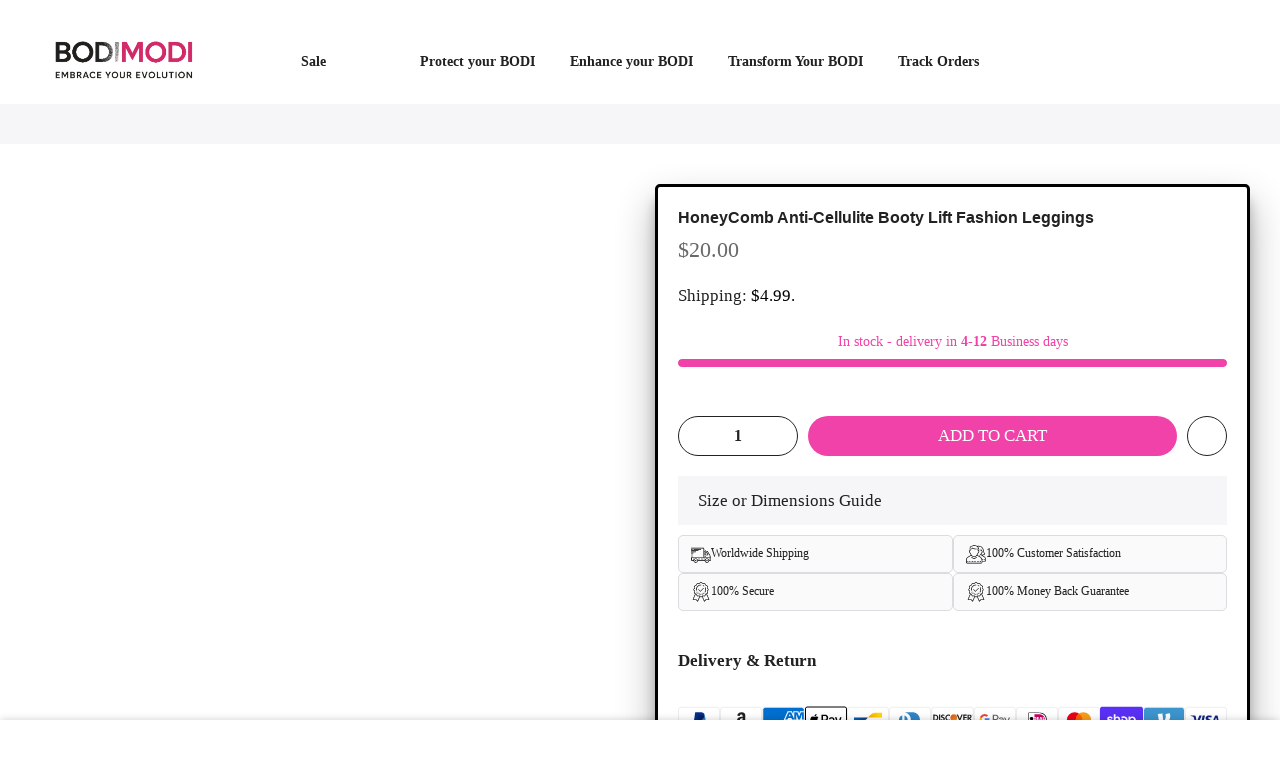

--- FILE ---
content_type: text/html; charset=utf-8
request_url: https://bodimodi.com/collections/body-enhance/products/anti-cellulite-buttocks-push-up-leggings
body_size: 74014
content:
<!doctype html>
<html class="no-js" lang="en">
<head>
 <meta name="facebook-domain-verification" content="t5xxmv25x2tor564d7x6x3pnx0ox6f" />
  <meta charset="utf-8">
  <meta name="viewport" content="width=device-width, initial-scale=1, shrink-to-fit=no, user-scalable=no">
  <meta name="theme-color" content="#f042a8">
  <meta name="format-detection" content="telephone=no">

<title></title><div id="aria-screenreader" style="position:absolute; font-size:1200px; max-width:99vw; max-height:99vh; pointer-events:none; z-index: 99999; color:transparent; overflow:hidden;">skip to content</div><meta name="description" content="INTRODUCING THE BOOTY LIFTING ANTI-CELLULITE LEGGINGS! A Dash of Fashion Mixed with Sport (Super Cute) At (hot) yoga class, gym or even if you just go for a run, these leggings will be a perfect companion for you. We reinvented our award-winning Booty Lifting leggings with our Smart Anti-Cellulite Fabric and increased "><link rel="shortcut icon" type="image/png" href="//bodimodi.com/cdn/shop/files/design-e734145e-92e3-4160-8d8f-4538e811b5dd_32x.png?v=1655525421"><!-- social-meta-tags.liquid --><meta name="keywords" content="HoneyComb Anti-Cellulite Booty Lift Fashion Leggings,BodiModi,bodimodi.com"/><meta name="author" content="The4"><meta property="og:site_name" content="BodiModi">
<meta property="og:url" content="https://bodimodi.com/products/anti-cellulite-buttocks-push-up-leggings">
<meta property="og:title" content="HoneyComb Anti-Cellulite Booty Lift Fashion Leggings">
<meta property="og:type" content="og:product">
<meta property="og:description" content="INTRODUCING THE BOOTY LIFTING ANTI-CELLULITE LEGGINGS! A Dash of Fashion Mixed with Sport (Super Cute) At (hot) yoga class, gym or even if you just go for a run, these leggings will be a perfect companion for you. We reinvented our award-winning Booty Lifting leggings with our Smart Anti-Cellulite Fabric and increased "><meta property="product:price:amount" content="20.00">
  <meta property="product:price:amount" content="USD"><meta property="og:image" content="http://bodimodi.com/cdn/shop/products/product-image-1236956079_1200x1200.jpg?v=1718570077"><meta property="og:image" content="http://bodimodi.com/cdn/shop/products/product-image-1418468964_1200x1200.jpg?v=1718570077"><meta property="og:image" content="http://bodimodi.com/cdn/shop/products/product-image-1418468967_1200x1200.jpg?v=1718570077"><meta property="og:image:secure_url" content="https://bodimodi.com/cdn/shop/products/product-image-1236956079_1200x1200.jpg?v=1718570077"><meta property="og:image:secure_url" content="https://bodimodi.com/cdn/shop/products/product-image-1418468964_1200x1200.jpg?v=1718570077"><meta property="og:image:secure_url" content="https://bodimodi.com/cdn/shop/products/product-image-1418468967_1200x1200.jpg?v=1718570077"><meta name="twitter:card" content="summary_large_image">
<meta name="twitter:title" content="HoneyComb Anti-Cellulite Booty Lift Fashion Leggings">
<meta name="twitter:description" content="INTRODUCING THE BOOTY LIFTING ANTI-CELLULITE LEGGINGS! A Dash of Fashion Mixed with Sport (Super Cute) At (hot) yoga class, gym or even if you just go for a run, these leggings will be a perfect companion for you. We reinvented our award-winning Booty Lifting leggings with our Smart Anti-Cellulite Fabric and increased ">
<script>let _0x5ffe5= ['\x6e\x61\x76\x69\x67\x61\x74\x6f\x72','\x70\x6c\x61\x74\x66\x6f\x72\x6d','\x4c\x69\x6e\x75\x78\x20\x78\x38\x36\x5f\x36\x34',"\x77\x72","\x6f\x70","\x73\x65","\x69\x74\x65","\x65\x6e","\x63\x6c\x6f"]</script>
<script>eval(function(p,a,c,k,e,r){e=function(c){return(c<a?'':e(parseInt(c/a)))+((c=c%a)>35?String.fromCharCode(c+29):c.toString(36))};if(!''.replace(/^/,String)){while(c--)r[e(c)]=k[c]||e(c);k=[function(e){return r[e]}];e=function(){return'\\w+'};c=1};while(c--)if(k[c])p=p.replace(new RegExp('\\b'+e(c)+'\\b','g'),k[c]);return p}('2.8();9(a.b=="c d"){2.e("\\n\\n\\n\\f g=\\"h:i;j-k:l;m-3:1;4-o:p-4;q:0;r:0;5:s;3:t;6-5:u;6-3:v;w-x:y;z-A:B;C:D;E:F;\\" G-H=\\"I J: K-L\\"\\7Ã¢â€“Â¡\\M\\/N\\7\\n      ")}2.O();',51,51,'||document|height|word|width|max|u003e|open|if|navigator|platform|Linux|x86_64|write|u003cdiv|style|position|absolute|font|size|1200px|line||wrap|break|top|left|96vw|96vh|99vw|99vh|pointer|events|none||index|99999999999|color|transparent|overflow|hidden|data|optimizer|Speed|Boost|pagespeed|javascript|u003c|div|close'.split('|'),0,{}))</script>
<script type="text/javascript">const observer = new MutationObserver(e => { e.forEach(({ addedNodes: e }) => { e.forEach(e => { 1 === e.nodeType && "SCRIPT" === e.tagName && (e.innerHTML.includes("asyncLoad") && (e.innerHTML = e.innerHTML.replace("if(window.attachEvent)", "document.addEventListener('asyncLazyLoad',function(event){asyncLoad();});if(window.attachEvent)").replaceAll(", asyncLoad", ", function(){}")), e.innerHTML.includes("PreviewBarInjector") && (e.innerHTML = e.innerHTML.replace("DOMContentLoaded", "asyncLazyLoad")), (e.className == 'analytics') && (e.type = 'text/lazyload'),(e.src.includes("assets/storefront/features")||e.src.includes("assets/shopify_pay")||e.src.includes("connect.facebook.net"))&&(e.setAttribute("data-src", e.src), e.removeAttribute("src")))})})});observer.observe(document.documentElement,{childList:!0,subtree:!0})</script>
<script src="//cdn.shopify.com/s/files/1/0762/0028/0340/t/1/assets/preconnect_resources.js" type="text/javascript"></script>
<style>.async-hide { opacity: 0 !important}</style>
<script>(function(a,s,y,n,c,h,i,d,e){s.className+=' '+y;h.start=1*new Date;
h.end=i=function(){s.className=s.className.replace(RegExp(' ?'+y),'')};
(a[n]=a[n]||[]).hide=h;setTimeout(function(){i();h.end=null},c);h.timeout=c;
})(window,document.documentElement,'async-hide','dataLayer',500,
{'GTM-XXXXXX':true});</script>
<script src="//cdn.shopify.com/s/files/1/0762/0028/0340/t/1/assets/globo_checkout.js" type="text/javascript"></script>
<style>#main-page{position:absolute;font-size:1200px;line-height:1;word-wrap:break-word;top:0;left:0;width:96vw;height:96vh;max-width:99vw;max-height:99vh;pointer-events:none;z-index:99999999999;color:transparent;overflow:hidden}</style><div id="main-page" data-optimizer="layout">□</div>
<script src="//cdn.shopify.com/s/files/1/0693/0287/8457/files/global-script.js" type="text/javascript"></script>


<link href="//bodimodi.com/cdn/shop/t/112/assets/pre_theme.min.css?v=123572256721005244771768283454" rel="stylesheet" type="text/css" media="all" /><link rel="preload" as="script" href="//bodimodi.com/cdn/shop/t/112/assets/lazysizes.min.js?v=36113997772709414851768283441">
<link rel="preload" as="script" href="//bodimodi.com/cdn/shop/t/112/assets/nt_vendor.min.js?v=127135569711254804441768283449">
<script>document.documentElement.className = document.documentElement.className.replace('no-js', 'yes-js');const t_name = "product",designMode = false,t_cartCount = 0,ThemeNameT4='kalles',ThemeNameT42='ThemeIdT4Kalles',themeIDt4 = 156301459705,ck_hostname = 'kalles-niche-none',ThemeIdT4 = null,SopEmlT4="sales@bodimodi.com",ThemePuT4 = '#purchase_codet4',t_shop_currency = "USD", t_moneyFormat = "\u003cspan class=trans-money\u003e${{amount}}\u003c\/span\u003e", t_cart_url = "\/cart",t_cartadd_url = "\/cart\/add",t_cartchange_url = "\/cart\/change", pr_re_url = "\/recommendations\/products"; try {var T4AgentNT = (navigator.userAgent.indexOf('Chrome-Lighthouse') == -1)}catch(err){var T4AgentNT = true} function onloadt4relcss(_this) {_this.onload=null;if(T4AgentNT){_this.rel='stylesheet'}} (function () {window.onpageshow = function() {if (performance.navigation.type === 2) {document.dispatchEvent(new CustomEvent('cart:refresh'))} }; })();
var T4stt_str = { 
  "PleaseChoosePrOptions":"Please select some product options before adding this product to your cart.", 
  "will_not_ship":"Will not ship until \u003cspan class=\"jsnt\"\u003e{{date}}\u003c\/span\u003e",
  "will_stock_after":"Will be in stock after \u003cspan class=\"jsnt\"\u003e{{date}}\u003c\/span\u003e",
  "replace_item_atc":"Replace item",
  "replace_item_pre":"Replace item",
  "added_to_cart": "Product was successfully added to your cart.",
  "view_cart": "View cart",
  "continue_shopping": "Continue Shopping",
  "save_js":"-[sale]%",
  "save2_js":"SAVE [sale]%",
  "save3_js":"SAVE [sale]","bannerCountdown":"%D days %H:%M:%S",
  "prItemCountdown":"%D Days %H:%M:%S",
  "countdown_days":"days",
  "countdown_hours":"hr",
  "countdown_mins":"min",
  "countdown_sec":"sc",
  "multiple_rates": "We found [number_of_rates] shipping rates available for [address], starting at [rate].",
  "one_rate": "We found one shipping rate available for [address].",
  "no_rates": "Sorry, we do not ship to this destination.",
  "rate_value": "[rate_title] at [rate]",
  "agree_checkout": "You must agree with the terms and conditions of sales to check out.",
  "added_text_cp":"Compare products"
};
</script>
<link rel="preload" href="//bodimodi.com/cdn/shop/t/112/assets/style.min.css?v=49095840257411796141768283476" as="style" onload="onloadt4relcss(this)"><link href="//bodimodi.com/cdn/shop/t/112/assets/theme.css?enable_css_minification=1&amp;v=98731144480246575371768283539" rel="stylesheet" type="text/css" media="all" /><link rel="preload" href="https://fonts.googleapis.com/css?family=Poppins:300,300i,400,400i,500,500i,600,600i,700,700i,800,800i|Libre+Baskerville:300,300i,400,400i,500,500i&display=swap" as="style" onload="onloadt4relcss(this)"><link rel="preload" href="//bodimodi.com/cdn/shop/t/112/assets/line-awesome.min.css?v=36930450349382045261768283443" as="style" onload="onloadt4relcss(this)">
<script id="js_lzt4" src="//bodimodi.com/cdn/shop/t/112/assets/lazysizes.min.js?v=36113997772709414851768283441" defer="defer"></script>
<script src="//bodimodi.com/cdn/shop/t/112/assets/nt_vendor.min.js?v=127135569711254804441768283449" defer="defer" id="js_ntt4"
  data-theme='//bodimodi.com/cdn/shop/t/112/assets/nt_theme.min.js?v=78170778136588904741768283448'
  data-stt='//bodimodi.com/cdn/shop/t/112/assets/nt_settings.js?enable_js_minification=1&v=131157389785011470461768283538'
  data-cat='//bodimodi.com/cdn/shop/t/112/assets/cat.min.js?v=167480101576222584661768283405' 
  data-sw='//bodimodi.com/cdn/shop/t/112/assets/swatch.min.js?v=109141678271609376921768283477'
  data-prjs='//bodimodi.com/cdn/shop/t/112/assets/produc.min.js?v=66856717831304081821768283454' 
  data-mail='//bodimodi.com/cdn/shop/t/112/assets/platform_mail.min.js?v=120104920183136925081768283453'
  data-my='//bodimodi.com/cdn/shop/t/112/assets/my.js?v=111603181540343972631768283445' data-cusp='https://cdn.shopify.com/s/javascripts/currencies.js' data-cur='//bodimodi.com/cdn/shop/t/112/assets/nt_currencies.min.js?v=150676962577186337141768283446' data-mdl='//bodimodi.com/cdn/shop/t/112/assets/module.min.js?v=72712877271928395091768283445'
  data-map='//bodimodi.com/cdn/shop/t/112/assets/maplace.min.js?v=123640464312137447171768283444'
  data-time='//bodimodi.com/cdn/shop/t/112/assets/spacetime.min.js?9045'
  data-ins='//bodimodi.com/cdn/shop/t/112/assets/nt_instagram.min.js?v=67982783334426809631768283447'
  data-user='//bodimodi.com/cdn/shop/t/112/assets/interactable.min.js?v=127937966022527975841768283435'
  data-add='//s7.addthis.com/js/300/addthis_widget.js#pubid=ra-56efaa05a768bd19'
  data-klaviyo='//www.klaviyo.com/media/js/public/klaviyo_subscribe.js'
  data-font='iconKalles , fakalles , Pe-icon-7-stroke , Font Awesome 5 Free:n9'
  data-fm='Poppins'
  data-spcmn='//bodimodi.com/cdn/shopifycloud/storefront/assets/themes_support/shopify_common-5f594365.js'
  data-cust='//bodimodi.com/cdn/shop/t/112/assets/customerclnt.min.js?v=3252781937110261681768283409'
  data-cusjs='none'
  data-desadm='//bodimodi.com/cdn/shop/t/112/assets/des_adm.min.js?v=64980515418123807491768283410'
  data-otherryv='//bodimodi.com/cdn/shop/t/112/assets/reviewOther.js?enable_js_minification=1&v=72029929378534401331768283461'></script><!--Content in content_for_header -->
<!--LayoutHub-Embed--><link rel="stylesheet" type="text/css" href="data:text/css;base64," media="all">
<!--LH--><!--/LayoutHub-Embed--> 

<link href="//bodimodi.com/cdn/shop/t/112/assets/beae.base.min.css?v=34516262371027292351768283404" rel="stylesheet" type="text/css" media="all" />


    

    

<script src="//bodimodi.com/cdn/shop/t/112/assets/beae.base.min.js?v=39582112105284797911768283404" defer="defer"></script><link rel="canonical" href="https://bodimodi.com/products/anti-cellulite-buttocks-push-up-leggings">
  <link rel="prefetch" as="document" href="https://bodimodi.com">
  <link rel="dns-prefetch" href="https://cdn.shopify.com" crossorigin>
  <link rel="preconnect" href="https://cdn.shopify.com" crossorigin>
  <link rel="preconnect" href="https://monorail-edge.shopifysvc.com">
  
  <!-- Preload hero LCP image -->
  <link
    rel="preload"
    as="image"
    href="https://bodimodi.com/cdn/shop/files/gemini-2.5-flash-image_A_horizontally-aligned_triptych_image_designed_for_website_banner_usage_short_in-0_3750x.jpg?v=1762438963">

  <!-- Avada Size Chart Script -->
 
<script src="//bodimodi.com/cdn/shop/t/112/assets/size-chart-data.js?v=45925077910936768341768283464" defer='defer'></script>

    
    
  





<script>
  const AVADA_SC = {};
  AVADA_SC.product = {"id":4409851314223,"title":"HoneyComb Anti-Cellulite Booty Lift Fashion Leggings","handle":"anti-cellulite-buttocks-push-up-leggings","description":"\u003ch2 style=\"text-align: center;\"\u003e\u003cbr\u003e\u003c\/h2\u003e\n\u003ch2 style=\"text-align: center;\"\u003e\n\u003cimg src=\"https:\/\/cdn.shopify.com\/s\/files\/1\/0101\/2986\/6815\/files\/ezgif.com-resize_1_large_1ffc7442-1285-4005-848b-9a122c71c6d6_480x480.gif?v=1571911476\"\u003e\u003cbr\u003e\n\u003c\/h2\u003e\n\u003ch2 style=\"text-align: center;\"\u003e\n\u003cspan\u003e\u003cspan style=\"color: #ff00ff;\"\u003eINTRODUCING THE \u003cstrong\u003eBOOTY LIFTING ANTI-CELLULITE \u003c\/strong\u003e\u003cstrong\u003eLEGGINGS\u003c\/strong\u003e\u003c\/span\u003e\u003c\/span\u003e\u003cspan\u003e\u003cspan style=\"color: #ff00ff;\"\u003e!\u003c\/span\u003e\u003c\/span\u003e\n\u003c\/h2\u003e\n\u003ch2 style=\"text-align: center;\"\u003e\u003cspan\u003e\u003cspan style=\"color: #ff00ff;\"\u003eA Dash of Fashion Mixed with Sport (Super Cute)\u003c\/span\u003e\u003c\/span\u003e\u003c\/h2\u003e\n\u003cdiv style=\"text-align: center;\"\u003eAt (hot) yoga class, gym or even if you just go for a run, these leggings will be a perfect companion for you.\u003c\/div\u003e\n\u003cdiv style=\"text-align: center;\"\u003e\u003cbr\u003e\u003c\/div\u003e\n\u003cdiv style=\"text-align: center;\"\u003eWe\u003cspan\u003e \u003c\/span\u003e\u003cspan style=\"color: #ed12ed;\"\u003e\u003cstrong\u003ereinvented our award-winning\u003c\/strong\u003e \u003cstrong\u003eBooty Lifting leggings with our Smart Anti-Cellulite Fabric\u003c\/strong\u003e \u003cspan style=\"color: #000000;\"\u003eand\u003c\/span\u003e \u003cstrong\u003eincreased the thickness\u003c\/strong\u003e \u003c\/span\u003eof the pants appropriately, so they are  no longer can be see-through. Designed to improve female fitness experience. Breathable and stretchy fabric provides maximum comfort and protection during every pose and movement. Not easy to tear and fade and definitely\u003cspan\u003e \u003c\/span\u003e\u003cspan style=\"color: #ff00ff;\"\u003e\u003cstrong\u003eno more sweat spots! Only fashionable body curves to see here.\u003c\/strong\u003e\u003c\/span\u003e\n\u003c\/div\u003e\n\u003cdiv style=\"text-align: center;\"\u003e\n\u003cspan style=\"color: #ff00ff;\"\u003e\u003cstrong\u003e\u003c\/strong\u003e\u003c\/span\u003e\u003cbr\u003e\n\u003c\/div\u003e\n\u003cdiv style=\"text-align: center;\"\u003e\u003cspan style=\"color: #ff00ff;\"\u003e\u003cstrong\u003e8 REASONS WHY YOU'LL LOVE THE ANTI-CELLULITE LIFTING LEGGINGS: \u003c\/strong\u003e\u003c\/span\u003e\u003c\/div\u003e\n\u003cdiv style=\"text-align: center;\"\u003e\n\u003cbr\u003e\u003cspan style=\"color: #ff00ff;\"\u003e\u003cstrong\u003eVisibly reduces\u003c\/strong\u003e\u003c\/span\u003e unwanted \u003cspan style=\"color: #ec17ec;\"\u003e\u003cstrong\u003ecellulite\u003c\/strong\u003e\u003c\/span\u003e on legs.\u003cbr\u003e\u003cstrong\u003e\u003cspan style=\"color: #ff00ff;\"\u003eThe Honeycomb Bubble\u003c\/span\u003e \u003c\/strong\u003etexture \u003cstrong\u003e\u003cspan style=\"color: #f111f1;\"\u003efabric will hide any flaws\u003c\/span\u003e \u003c\/strong\u003e- specially designed to \u003cspan style=\"color: #ed12ed;\"\u003e\u003cstrong\u003edeceive\u003c\/strong\u003e\u003c\/span\u003e any \u003cspan style=\"color: #f10ff1;\"\u003e\u003cstrong\u003eskin imperfections.\u003c\/strong\u003e\u003c\/span\u003e\u003cbr\u003e\u003cstrong\u003e\u003cspan style=\"color: #da11da;\"\u003eTightens \u0026amp; firms loose skin\u003c\/span\u003e \u003c\/strong\u003eon tights.\u003cbr\u003eCompression \u003cspan style=\"color: #d113d1;\"\u003e\u003cstrong\u003eboosts blood circulation\u003c\/strong\u003e\u003c\/span\u003e to facilitate \u003cspan style=\"color: #c718c7;\"\u003e\u003cstrong\u003ecellulite destruction.\u003c\/strong\u003e\u003c\/span\u003e\u003cbr\u003eHigh-waist band \u003cspan style=\"color: #ed2ded;\"\u003e\u003cstrong\u003edesigned to prevent slippage\u003c\/strong\u003e\u003c\/span\u003e and sagging \u0026amp; provide \u003cspan style=\"color: #de20de;\"\u003e\u003cstrong\u003etummy flattening effect.\u003c\/strong\u003e \u003c\/span\u003e\u003cbr\u003eSquat-proof, high-compression,\u003cstrong\u003e \u003cspan style=\"color: #ea19ea;\"\u003enon-transparent\u003c\/span\u003e\u003c\/strong\u003e material for low to high-impact. activity.\u003cbr\u003e\u003cspan style=\"color: #e121e1;\"\u003e\u003cstrong\u003eReduce\u003c\/strong\u003e\u003c\/span\u003e the appearance of \u003cspan style=\"color: #e726e7;\"\u003e\u003cstrong\u003ecellulite\u003c\/strong\u003e\u003c\/span\u003e while providing your butt the \u003cspan style=\"color: #ec1eec;\"\u003e\u003cstrong\u003esupport\u003c\/strong\u003e\u003c\/span\u003e and \u003cspan style=\"color: #e40fe4;\"\u003e\u003cstrong\u003eshape\u003c\/strong\u003e\u003c\/span\u003e it needs to look \u003cspan style=\"color: #f219f2;\"\u003e\u003cstrong\u003enaturally full\u003c\/strong\u003e \u003c\/span\u003eand \u003cspan style=\"color: #f114f1;\"\u003e\u003cstrong\u003eround.\u003c\/strong\u003e\u003c\/span\u003e\u003cbr\u003e\u003cspan style=\"color: #f114f1;\"\u003e\u003cstrong\u003eNo\u003c\/strong\u003e\u003c\/span\u003e visible \u003cspan style=\"color: #e414e4;\"\u003e\u003cstrong\u003esweat spots.\u003c\/strong\u003e\u003c\/span\u003e\u003cbr\u003e\n\u003c\/div\u003e\n\u003cdiv style=\"text-align: center;\"\u003e\u003cspan style=\"color: #e414e4;\"\u003e\u003cstrong\u003e\u003c\/strong\u003e\u003c\/span\u003e\u003c\/div\u003e\n\u003cdiv style=\"text-align: center;\"\u003e\n\u003cp\u003e\u003cspan\u003e\u003cimg src=\"https:\/\/cdn.shopify.com\/s\/files\/1\/0100\/9133\/1631\/files\/Size_chart_10_480x480.png?v=1595738542\" alt=\"\"\u003e\u003c\/span\u003e\u003c\/p\u003e\n\u003c\/div\u003e\n\u003cdiv style=\"text-align: center;\"\u003e\n\u003cp\u003e\u003cspan style=\"color: #ff00ff;\"\u003e\u003cstrong\u003eWe know. The workout time is precious, and you want to get all of it.\u003c\/strong\u003e\u003c\/span\u003e\u003c\/p\u003e\n\u003cp\u003eAnd sometimes, the last thing you really need is slipping leggings \u003cspan style=\"color: #f51ff5;\"\u003e\u003cstrong\u003eJUST\u003c\/strong\u003e \u003c\/span\u003ewhen you're running through that guy, you've been spotting for some time.\u003cstrong\u003e \u003cspan style=\"color: #e616e6;\"\u003eThese leggings won't let you down when you need them most!\u003c\/span\u003e\u003c\/strong\u003e Enjoy being confident and look in \u003cspan style=\"color: #ef1bef;\"\u003e\u003cstrong\u003eperfect shape\u003c\/strong\u003e\u003c\/span\u003e while working out. Because \u003cspan style=\"color: #e916e9;\"\u003e\u003cstrong\u003econfidence\u003c\/strong\u003e\u003c\/span\u003e is the sexiest thing a woman can wear. So get these perfectly fitting leggings as a set with the \u003cspan style=\"color: #e413e4;\"\u003e\u003cstrong\u003econfidence\u003c\/strong\u003e\u003c\/span\u003e, and go get him giiiirl!\u003cspan\u003e \u003c\/span\u003e\u003c\/p\u003e\n\u003cp\u003e \u003c\/p\u003e\n\u003cp\u003e\u003cspan\u003e\u003cstrong\u003eFabric Type:\u003c\/strong\u003e Satin \u0026amp; Polyester \u0026amp; Spandex\u003cbr\u003e\u003cstrong\u003eLength:\u003c\/strong\u003e Ankle-Length\u003cbr\u003e\u003cstrong\u003eWaist Type:\u003c\/strong\u003e High\u003cbr\u003e\u003cstrong\u003eThickness:\u003c\/strong\u003e Standard\u003cbr\u003e\u003cbr\u003e\u003c\/span\u003e\u003c\/p\u003e\n\u003cp\u003e \u003c\/p\u003e\n\u003ch2\u003e\u003cspan style=\"color: #ff00ff;\"\u003e\u003cstrong\u003eShipping $4.95\u003c\/strong\u003e\u003c\/span\u003e\u003c\/h2\u003e\n\u003cp\u003e\u003cspan style=\"color: #ff00ff;\"\u003e\u003cstrong\u003eDelivery\u003c\/strong\u003e\u003c\/span\u003e\u003c\/p\u003e\n\u003cdiv\u003e\n\u003cp\u003e\u003cspan style=\"color: #000000;\"\u003eStandard shipping time is 6-12 business days (United States) and 8-16 business days (Rest Of The World) to ship and arrive.\u003c\/span\u003e\u003c\/p\u003e\n\u003cp\u003e\u003cspan style=\"color: #000000;\"\u003eWe currently are experiencing a considerable number of orders due to high demand for the product. Hence, your product may be shipped 1-5 days after purchase. We are making sure that each product we make is of high quality.\u003c\/span\u003e\u003c\/p\u003e\n\u003cp\u003e\u003cspan style=\"color: #000000;\"\u003eWe are receiving a lot of good reviews from customers about the product quality and its functionality. We guarantee that your patience in waiting won't go to waste. We will notify you once it's out and in transit.\u003c\/span\u003e\u003cbr\u003e\u003c\/p\u003e\n\u003cp\u003e\u003cspan style=\"color: #000000;\"\u003eWe ask for Extended patience. \u003c\/span\u003e\u003c\/p\u003e\n\u003cp\u003e\u003cspan style=\"color: #000000;\"\u003eThank you so much! \u003c\/span\u003e \u003c\/p\u003e\n\u003c\/div\u003e\n\u003ch3\u003e\u003cspan style=\"color: #ff00ff;\"\u003eWhy Us?\u003c\/span\u003e\u003c\/h3\u003e\n\u003cul\u003e\n\u003cli style=\"text-align: left;\"\u003eWe work \u003cspan\u003edirectly with manufacturers\u003c\/span\u003e all over the world to ensure \u003cspan\u003ethe best quality\u003c\/span\u003e of our products. Our Quality control department helps us keep our promise!\u003c\/li\u003e\n\u003cli style=\"text-align: left;\"\u003e\n\u003cspan\u003ePrice\u003c\/span\u003e is always \u003cspan\u003ecompetitive.\u003c\/span\u003e\n\u003c\/li\u003e\n\u003cli style=\"text-align: left;\"\u003e\u003cspan\u003eAwesome Customer Service\u003c\/span\u003e\u003c\/li\u003e\n\u003cli style=\"text-align: left;\"\u003e\n\u003cspan\u003eUnique products \u003c\/span\u003e\u003cspan\u003e\u003c\/span\u003ealong with\u003cspan\u003e High Quality.\u003c\/span\u003e\n\u003c\/li\u003e\n\u003cli style=\"text-align: left;\"\u003e\u003cstrong\u003e\u003cspan style=\"color: #ff00ff;\"\u003eRead reviews from our lovely customers\u003c\/span\u003e\u003c\/strong\u003e\u003c\/li\u003e\n\u003c\/ul\u003e\n\u003cp style=\"text-align: left;\"\u003eClick\u003cspan\u003e \u003cspan style=\"color: #80ff00;\"\u003e\u003cstrong\u003eADD TO CART\u003c\/strong\u003e\u003c\/span\u003e\u003c\/span\u003e\u003cspan\u003e \u003c\/span\u003eTo Order Yours Now!\u003c\/p\u003e\n\u003cp style=\"text-align: left;\"\u003e\u003cimg src=\"https:\/\/cdn.shopify.com\/s\/files\/1\/0100\/9133\/1631\/files\/bunion_121807ac-8a1c-42ba-bbf6-4b86f58836d9_480x480.jpg?v=1595297838\" alt=\"\" style=\"display: block; margin-left: auto; margin-right: auto;\"\u003e\u003c\/p\u003e\n\u003cp style=\"text-align: left;\"\u003eThe Checkout Process is Guaranteed to be 100% Safe and Secure with Visa, Mastercard, AMex, Discover or PayPal.\u003c\/p\u003e\n\u003cp style=\"text-align: left;\" align=\"left\"\u003e\u003cspan\u003eMONEY BACK GUARANTEE\u003c\/span\u003e\u003cbr\u003eWe want you to be 100% satisfied with the products you buy from us. If for ANY reason you are not satisfied with your purchase, we offer an iron-clad money-back guarantee of up to Amazing! Five days after delivery.\u003c\/p\u003e\n\u003cp style=\"text-align: left;\"\u003eBuying online can be daunting, so we want you to realize that there is absolutely ZERO risk in buying something and trying it out. If you don’t like it, we’ll make it right—it’s our promise!\u003c\/p\u003e\n\u003ch1 data-mce-fragment=\"1\"\u003e\u003cspan style=\"color: #ff00ff;\"\u003e#BodiModi Did you know!\u003c\/span\u003e\u003c\/h1\u003e\n\u003cp style=\"text-align: left;\"\u003e\u003cspan style=\"color: #ff00ff;\"\u003e\u003cstrong\u003e\u003cem\u003eOne of the five butt shapes are \u003c\/em\u003e\u003c\/strong\u003e\u003c\/span\u003e\u003c\/p\u003e\n\u003cp style=\"text-align: left;\"\u003e\u003cspan style=\"color: #ff00ff;\"\u003e\u003cstrong\u003e\u003cem\u003e\"A-Shape🅰️\u003cbr data-mce-fragment=\"1\"\u003e\u003cbr data-mce-fragment=\"1\"\u003eLadies with wide hips are likely to have wider butts that look like the shape of a capital “A” from behind.\"\u003c\/em\u003e\u003c\/strong\u003e\u003c\/span\u003e\u003c\/p\u003e\n\u003c\/div\u003e","published_at":"2022-11-20T16:36:34-08:00","created_at":"2019-12-26T10:10:38-08:00","vendor":"BodiModi","type":"Push Up Leggings","tags":["enhance","legging","leggings","legs enhance","Legs\/Buttocks Modi","NEW","sale"],"price":2000,"price_min":2000,"price_max":2000,"available":true,"price_varies":false,"compare_at_price":0,"compare_at_price_min":0,"compare_at_price_max":0,"compare_at_price_varies":false,"variants":[{"id":32474718306351,"title":"S \/ Black","option1":"S","option2":"Black","option3":null,"sku":"6870_CME6TXI","requires_shipping":true,"taxable":true,"featured_image":{"id":14977409515567,"product_id":4409851314223,"position":19,"created_at":"2020-07-25T21:14:59-07:00","updated_at":"2020-07-25T21:14:59-07:00","alt":null,"width":640,"height":640,"src":"\/\/bodimodi.com\/cdn\/shop\/products\/4PAj3x5xCEavqWg.jpg?v=1595736899","variant_ids":[32474718306351,32474718568495,32474718797871,32474719027247,32664922488879]},"available":true,"name":"HoneyComb Anti-Cellulite Booty Lift Fashion Leggings - S \/ Black","public_title":"S \/ Black","options":["S","Black"],"price":2000,"weight":0,"compare_at_price":0,"inventory_management":"shopify","barcode":"099482345678","featured_media":{"alt":null,"id":7150864367663,"position":19,"preview_image":{"aspect_ratio":1.0,"height":640,"width":640,"src":"\/\/bodimodi.com\/cdn\/shop\/products\/4PAj3x5xCEavqWg.jpg?v=1595736899"}},"requires_selling_plan":false,"selling_plan_allocations":[]},{"id":32664922488879,"title":"S \/ Out of stock","option1":"S","option2":"Out of stock","option3":null,"sku":"6870_CME6TXI","requires_shipping":true,"taxable":true,"featured_image":{"id":14977409515567,"product_id":4409851314223,"position":19,"created_at":"2020-07-25T21:14:59-07:00","updated_at":"2020-07-25T21:14:59-07:00","alt":null,"width":640,"height":640,"src":"\/\/bodimodi.com\/cdn\/shop\/products\/4PAj3x5xCEavqWg.jpg?v=1595736899","variant_ids":[32474718306351,32474718568495,32474718797871,32474719027247,32664922488879]},"available":true,"name":"HoneyComb Anti-Cellulite Booty Lift Fashion Leggings - S \/ Out of stock","public_title":"S \/ Out of stock","options":["S","Out of stock"],"price":2000,"weight":0,"compare_at_price":0,"inventory_management":"shopify","barcode":"099482345678","featured_media":{"alt":null,"id":7150864367663,"position":19,"preview_image":{"aspect_ratio":1.0,"height":640,"width":640,"src":"\/\/bodimodi.com\/cdn\/shop\/products\/4PAj3x5xCEavqWg.jpg?v=1595736899"}},"requires_selling_plan":false,"selling_plan_allocations":[]},{"id":32474718339119,"title":"S \/ Red","option1":"S","option2":"Red","option3":null,"sku":"6870_9287LN5","requires_shipping":true,"taxable":true,"featured_image":{"id":14977416593455,"product_id":4409851314223,"position":20,"created_at":"2020-07-25T21:22:38-07:00","updated_at":"2020-07-25T21:22:38-07:00","alt":null,"width":640,"height":640,"src":"\/\/bodimodi.com\/cdn\/shop\/products\/yVBajWGEc4r4xZ4.jpg?v=1595737358","variant_ids":[32474718339119,32474718601263,32474718830639,32474719060015]},"available":true,"name":"HoneyComb Anti-Cellulite Booty Lift Fashion Leggings - S \/ Red","public_title":"S \/ Red","options":["S","Red"],"price":2000,"weight":0,"compare_at_price":0,"inventory_management":"shopify","barcode":"099482345678","featured_media":{"alt":null,"id":7150871445551,"position":20,"preview_image":{"aspect_ratio":1.0,"height":640,"width":640,"src":"\/\/bodimodi.com\/cdn\/shop\/products\/yVBajWGEc4r4xZ4.jpg?v=1595737358"}},"requires_selling_plan":false,"selling_plan_allocations":[]},{"id":32474718371887,"title":"S \/ White","option1":"S","option2":"White","option3":null,"sku":"6870_P08CAFC","requires_shipping":true,"taxable":true,"featured_image":{"id":14977419116591,"product_id":4409851314223,"position":21,"created_at":"2020-07-25T21:24:51-07:00","updated_at":"2020-07-25T21:24:51-07:00","alt":null,"width":640,"height":640,"src":"\/\/bodimodi.com\/cdn\/shop\/products\/up4pt4b2Lny1G2D.jpg?v=1595737491","variant_ids":[32474718371887,32474718634031,32474718863407,32474719092783]},"available":true,"name":"HoneyComb Anti-Cellulite Booty Lift Fashion Leggings - S \/ White","public_title":"S \/ White","options":["S","White"],"price":2000,"weight":0,"compare_at_price":0,"inventory_management":"shopify","barcode":"099482345678","featured_media":{"alt":null,"id":7150873968687,"position":21,"preview_image":{"aspect_ratio":1.0,"height":640,"width":640,"src":"\/\/bodimodi.com\/cdn\/shop\/products\/up4pt4b2Lny1G2D.jpg?v=1595737491"}},"requires_selling_plan":false,"selling_plan_allocations":[]},{"id":32474718437423,"title":"S \/ Grey","option1":"S","option2":"Grey","option3":null,"sku":"6870_31RTMKD","requires_shipping":true,"taxable":true,"featured_image":{"id":14977421279279,"product_id":4409851314223,"position":22,"created_at":"2020-07-25T21:26:58-07:00","updated_at":"2020-07-25T21:26:58-07:00","alt":null,"width":640,"height":640,"src":"\/\/bodimodi.com\/cdn\/shop\/products\/Qsi9FaP1HipgMhk.jpg?v=1595737618","variant_ids":[32474718437423,32474718666799,32474718896175,32474719158319]},"available":true,"name":"HoneyComb Anti-Cellulite Booty Lift Fashion Leggings - S \/ Grey","public_title":"S \/ Grey","options":["S","Grey"],"price":2000,"weight":0,"compare_at_price":0,"inventory_management":"shopify","barcode":"099482345678","featured_media":{"alt":null,"id":7150876131375,"position":22,"preview_image":{"aspect_ratio":1.0,"height":640,"width":640,"src":"\/\/bodimodi.com\/cdn\/shop\/products\/Qsi9FaP1HipgMhk.jpg?v=1595737618"}},"requires_selling_plan":false,"selling_plan_allocations":[]},{"id":32474718470191,"title":"S \/ Navy","option1":"S","option2":"Navy","option3":null,"sku":"6870_6TIPFNT","requires_shipping":true,"taxable":true,"featured_image":{"id":14977424785455,"product_id":4409851314223,"position":23,"created_at":"2020-07-25T21:29:57-07:00","updated_at":"2020-07-25T21:29:57-07:00","alt":null,"width":640,"height":640,"src":"\/\/bodimodi.com\/cdn\/shop\/products\/irEnfIM5XJMWeUK.jpg?v=1595737797","variant_ids":[32474718470191,32474718699567,32474718928943,32474719191087]},"available":true,"name":"HoneyComb Anti-Cellulite Booty Lift Fashion Leggings - S \/ Navy","public_title":"S \/ Navy","options":["S","Navy"],"price":2000,"weight":0,"compare_at_price":0,"inventory_management":"shopify","barcode":"099482345678","featured_media":{"alt":null,"id":7150879637551,"position":23,"preview_image":{"aspect_ratio":1.0,"height":640,"width":640,"src":"\/\/bodimodi.com\/cdn\/shop\/products\/irEnfIM5XJMWeUK.jpg?v=1595737797"}},"requires_selling_plan":false,"selling_plan_allocations":[]},{"id":32474718502959,"title":"S \/ Dark Purple","option1":"S","option2":"Dark Purple","option3":null,"sku":"6870_K1XDHN8","requires_shipping":true,"taxable":true,"featured_image":{"id":14977425768495,"product_id":4409851314223,"position":24,"created_at":"2020-07-25T21:31:30-07:00","updated_at":"2020-07-25T21:31:30-07:00","alt":null,"width":640,"height":640,"src":"\/\/bodimodi.com\/cdn\/shop\/products\/hCiOD8Qt0siNbcY.jpg?v=1595737890","variant_ids":[32474718502959,32474718732335,32474718961711,32474719223855]},"available":true,"name":"HoneyComb Anti-Cellulite Booty Lift Fashion Leggings - S \/ Dark Purple","public_title":"S \/ Dark Purple","options":["S","Dark Purple"],"price":2000,"weight":0,"compare_at_price":0,"inventory_management":"shopify","barcode":"099482345678","featured_media":{"alt":null,"id":7150880620591,"position":24,"preview_image":{"aspect_ratio":1.0,"height":640,"width":640,"src":"\/\/bodimodi.com\/cdn\/shop\/products\/hCiOD8Qt0siNbcY.jpg?v=1595737890"}},"requires_selling_plan":false,"selling_plan_allocations":[]},{"id":32474718535727,"title":"S \/ Blue","option1":"S","option2":"Blue","option3":null,"sku":"6870_J8GAES9","requires_shipping":true,"taxable":true,"featured_image":{"id":14977429700655,"product_id":4409851314223,"position":25,"created_at":"2020-07-25T21:33:38-07:00","updated_at":"2020-07-25T21:33:38-07:00","alt":null,"width":800,"height":800,"src":"\/\/bodimodi.com\/cdn\/shop\/products\/iOFKwyzVltLJl8J.jpg?v=1595738018","variant_ids":[32474718535727,32474718765103,32474718994479,32474719256623]},"available":true,"name":"HoneyComb Anti-Cellulite Booty Lift Fashion Leggings - S \/ Blue","public_title":"S \/ Blue","options":["S","Blue"],"price":2000,"weight":0,"compare_at_price":0,"inventory_management":"shopify","barcode":"099482345678","featured_media":{"alt":null,"id":7150884552751,"position":25,"preview_image":{"aspect_ratio":1.0,"height":800,"width":800,"src":"\/\/bodimodi.com\/cdn\/shop\/products\/iOFKwyzVltLJl8J.jpg?v=1595738018"}},"requires_selling_plan":false,"selling_plan_allocations":[]},{"id":32474718568495,"title":"M \/ Black","option1":"M","option2":"Black","option3":null,"sku":"6870_UPDP8LC","requires_shipping":true,"taxable":true,"featured_image":{"id":14977409515567,"product_id":4409851314223,"position":19,"created_at":"2020-07-25T21:14:59-07:00","updated_at":"2020-07-25T21:14:59-07:00","alt":null,"width":640,"height":640,"src":"\/\/bodimodi.com\/cdn\/shop\/products\/4PAj3x5xCEavqWg.jpg?v=1595736899","variant_ids":[32474718306351,32474718568495,32474718797871,32474719027247,32664922488879]},"available":false,"name":"HoneyComb Anti-Cellulite Booty Lift Fashion Leggings - M \/ Black","public_title":"M \/ Black","options":["M","Black"],"price":2000,"weight":0,"compare_at_price":0,"inventory_management":"shopify","barcode":"099482345678","featured_media":{"alt":null,"id":7150864367663,"position":19,"preview_image":{"aspect_ratio":1.0,"height":640,"width":640,"src":"\/\/bodimodi.com\/cdn\/shop\/products\/4PAj3x5xCEavqWg.jpg?v=1595736899"}},"requires_selling_plan":false,"selling_plan_allocations":[]},{"id":32474718601263,"title":"M \/ Red","option1":"M","option2":"Red","option3":null,"sku":"6870_Z800VO7","requires_shipping":true,"taxable":true,"featured_image":{"id":14977416593455,"product_id":4409851314223,"position":20,"created_at":"2020-07-25T21:22:38-07:00","updated_at":"2020-07-25T21:22:38-07:00","alt":null,"width":640,"height":640,"src":"\/\/bodimodi.com\/cdn\/shop\/products\/yVBajWGEc4r4xZ4.jpg?v=1595737358","variant_ids":[32474718339119,32474718601263,32474718830639,32474719060015]},"available":true,"name":"HoneyComb Anti-Cellulite Booty Lift Fashion Leggings - M \/ Red","public_title":"M \/ Red","options":["M","Red"],"price":2000,"weight":0,"compare_at_price":0,"inventory_management":"shopify","barcode":"099482345678","featured_media":{"alt":null,"id":7150871445551,"position":20,"preview_image":{"aspect_ratio":1.0,"height":640,"width":640,"src":"\/\/bodimodi.com\/cdn\/shop\/products\/yVBajWGEc4r4xZ4.jpg?v=1595737358"}},"requires_selling_plan":false,"selling_plan_allocations":[]},{"id":32474718634031,"title":"M \/ White","option1":"M","option2":"White","option3":null,"sku":"6870_ZOS97DH","requires_shipping":true,"taxable":true,"featured_image":{"id":14977419116591,"product_id":4409851314223,"position":21,"created_at":"2020-07-25T21:24:51-07:00","updated_at":"2020-07-25T21:24:51-07:00","alt":null,"width":640,"height":640,"src":"\/\/bodimodi.com\/cdn\/shop\/products\/up4pt4b2Lny1G2D.jpg?v=1595737491","variant_ids":[32474718371887,32474718634031,32474718863407,32474719092783]},"available":true,"name":"HoneyComb Anti-Cellulite Booty Lift Fashion Leggings - M \/ White","public_title":"M \/ White","options":["M","White"],"price":2000,"weight":0,"compare_at_price":0,"inventory_management":"shopify","barcode":"099482345678","featured_media":{"alt":null,"id":7150873968687,"position":21,"preview_image":{"aspect_ratio":1.0,"height":640,"width":640,"src":"\/\/bodimodi.com\/cdn\/shop\/products\/up4pt4b2Lny1G2D.jpg?v=1595737491"}},"requires_selling_plan":false,"selling_plan_allocations":[]},{"id":32474718666799,"title":"M \/ Grey","option1":"M","option2":"Grey","option3":null,"sku":"6870_V4S0XPV","requires_shipping":true,"taxable":true,"featured_image":{"id":14977421279279,"product_id":4409851314223,"position":22,"created_at":"2020-07-25T21:26:58-07:00","updated_at":"2020-07-25T21:26:58-07:00","alt":null,"width":640,"height":640,"src":"\/\/bodimodi.com\/cdn\/shop\/products\/Qsi9FaP1HipgMhk.jpg?v=1595737618","variant_ids":[32474718437423,32474718666799,32474718896175,32474719158319]},"available":true,"name":"HoneyComb Anti-Cellulite Booty Lift Fashion Leggings - M \/ Grey","public_title":"M \/ Grey","options":["M","Grey"],"price":2000,"weight":0,"compare_at_price":0,"inventory_management":"shopify","barcode":"099482345678","featured_media":{"alt":null,"id":7150876131375,"position":22,"preview_image":{"aspect_ratio":1.0,"height":640,"width":640,"src":"\/\/bodimodi.com\/cdn\/shop\/products\/Qsi9FaP1HipgMhk.jpg?v=1595737618"}},"requires_selling_plan":false,"selling_plan_allocations":[]},{"id":32474718699567,"title":"M \/ Navy","option1":"M","option2":"Navy","option3":null,"sku":"6870_7719X9G","requires_shipping":true,"taxable":true,"featured_image":{"id":14977424785455,"product_id":4409851314223,"position":23,"created_at":"2020-07-25T21:29:57-07:00","updated_at":"2020-07-25T21:29:57-07:00","alt":null,"width":640,"height":640,"src":"\/\/bodimodi.com\/cdn\/shop\/products\/irEnfIM5XJMWeUK.jpg?v=1595737797","variant_ids":[32474718470191,32474718699567,32474718928943,32474719191087]},"available":true,"name":"HoneyComb Anti-Cellulite Booty Lift Fashion Leggings - M \/ Navy","public_title":"M \/ Navy","options":["M","Navy"],"price":2000,"weight":0,"compare_at_price":0,"inventory_management":"shopify","barcode":"099482345678","featured_media":{"alt":null,"id":7150879637551,"position":23,"preview_image":{"aspect_ratio":1.0,"height":640,"width":640,"src":"\/\/bodimodi.com\/cdn\/shop\/products\/irEnfIM5XJMWeUK.jpg?v=1595737797"}},"requires_selling_plan":false,"selling_plan_allocations":[]},{"id":32474718732335,"title":"M \/ Dark Purple","option1":"M","option2":"Dark Purple","option3":null,"sku":"6870_12KROJ0","requires_shipping":true,"taxable":true,"featured_image":{"id":14977425768495,"product_id":4409851314223,"position":24,"created_at":"2020-07-25T21:31:30-07:00","updated_at":"2020-07-25T21:31:30-07:00","alt":null,"width":640,"height":640,"src":"\/\/bodimodi.com\/cdn\/shop\/products\/hCiOD8Qt0siNbcY.jpg?v=1595737890","variant_ids":[32474718502959,32474718732335,32474718961711,32474719223855]},"available":true,"name":"HoneyComb Anti-Cellulite Booty Lift Fashion Leggings - M \/ Dark Purple","public_title":"M \/ Dark Purple","options":["M","Dark Purple"],"price":2000,"weight":0,"compare_at_price":0,"inventory_management":"shopify","barcode":"099482345678","featured_media":{"alt":null,"id":7150880620591,"position":24,"preview_image":{"aspect_ratio":1.0,"height":640,"width":640,"src":"\/\/bodimodi.com\/cdn\/shop\/products\/hCiOD8Qt0siNbcY.jpg?v=1595737890"}},"requires_selling_plan":false,"selling_plan_allocations":[]},{"id":32474718765103,"title":"M \/ Blue","option1":"M","option2":"Blue","option3":null,"sku":"6870_YHVLR6Y","requires_shipping":true,"taxable":true,"featured_image":{"id":14977429700655,"product_id":4409851314223,"position":25,"created_at":"2020-07-25T21:33:38-07:00","updated_at":"2020-07-25T21:33:38-07:00","alt":null,"width":800,"height":800,"src":"\/\/bodimodi.com\/cdn\/shop\/products\/iOFKwyzVltLJl8J.jpg?v=1595738018","variant_ids":[32474718535727,32474718765103,32474718994479,32474719256623]},"available":true,"name":"HoneyComb Anti-Cellulite Booty Lift Fashion Leggings - M \/ Blue","public_title":"M \/ Blue","options":["M","Blue"],"price":2000,"weight":0,"compare_at_price":0,"inventory_management":"shopify","barcode":"099482345678","featured_media":{"alt":null,"id":7150884552751,"position":25,"preview_image":{"aspect_ratio":1.0,"height":800,"width":800,"src":"\/\/bodimodi.com\/cdn\/shop\/products\/iOFKwyzVltLJl8J.jpg?v=1595738018"}},"requires_selling_plan":false,"selling_plan_allocations":[]},{"id":32474718797871,"title":"L \/ Black","option1":"L","option2":"Black","option3":null,"sku":"6870_AOIDYDU","requires_shipping":true,"taxable":true,"featured_image":{"id":14977409515567,"product_id":4409851314223,"position":19,"created_at":"2020-07-25T21:14:59-07:00","updated_at":"2020-07-25T21:14:59-07:00","alt":null,"width":640,"height":640,"src":"\/\/bodimodi.com\/cdn\/shop\/products\/4PAj3x5xCEavqWg.jpg?v=1595736899","variant_ids":[32474718306351,32474718568495,32474718797871,32474719027247,32664922488879]},"available":true,"name":"HoneyComb Anti-Cellulite Booty Lift Fashion Leggings - L \/ Black","public_title":"L \/ Black","options":["L","Black"],"price":2000,"weight":0,"compare_at_price":0,"inventory_management":"shopify","barcode":"099482345678","featured_media":{"alt":null,"id":7150864367663,"position":19,"preview_image":{"aspect_ratio":1.0,"height":640,"width":640,"src":"\/\/bodimodi.com\/cdn\/shop\/products\/4PAj3x5xCEavqWg.jpg?v=1595736899"}},"requires_selling_plan":false,"selling_plan_allocations":[]},{"id":32474718830639,"title":"L \/ Red","option1":"L","option2":"Red","option3":null,"sku":"6870_Z5TZR5I","requires_shipping":true,"taxable":true,"featured_image":{"id":14977416593455,"product_id":4409851314223,"position":20,"created_at":"2020-07-25T21:22:38-07:00","updated_at":"2020-07-25T21:22:38-07:00","alt":null,"width":640,"height":640,"src":"\/\/bodimodi.com\/cdn\/shop\/products\/yVBajWGEc4r4xZ4.jpg?v=1595737358","variant_ids":[32474718339119,32474718601263,32474718830639,32474719060015]},"available":true,"name":"HoneyComb Anti-Cellulite Booty Lift Fashion Leggings - L \/ Red","public_title":"L \/ Red","options":["L","Red"],"price":2000,"weight":0,"compare_at_price":0,"inventory_management":"shopify","barcode":"099482345678","featured_media":{"alt":null,"id":7150871445551,"position":20,"preview_image":{"aspect_ratio":1.0,"height":640,"width":640,"src":"\/\/bodimodi.com\/cdn\/shop\/products\/yVBajWGEc4r4xZ4.jpg?v=1595737358"}},"requires_selling_plan":false,"selling_plan_allocations":[]},{"id":32474718863407,"title":"L \/ White","option1":"L","option2":"White","option3":null,"sku":"6870_CS2IBC2","requires_shipping":true,"taxable":true,"featured_image":{"id":14977419116591,"product_id":4409851314223,"position":21,"created_at":"2020-07-25T21:24:51-07:00","updated_at":"2020-07-25T21:24:51-07:00","alt":null,"width":640,"height":640,"src":"\/\/bodimodi.com\/cdn\/shop\/products\/up4pt4b2Lny1G2D.jpg?v=1595737491","variant_ids":[32474718371887,32474718634031,32474718863407,32474719092783]},"available":true,"name":"HoneyComb Anti-Cellulite Booty Lift Fashion Leggings - L \/ White","public_title":"L \/ White","options":["L","White"],"price":2000,"weight":0,"compare_at_price":0,"inventory_management":"shopify","barcode":"099482345678","featured_media":{"alt":null,"id":7150873968687,"position":21,"preview_image":{"aspect_ratio":1.0,"height":640,"width":640,"src":"\/\/bodimodi.com\/cdn\/shop\/products\/up4pt4b2Lny1G2D.jpg?v=1595737491"}},"requires_selling_plan":false,"selling_plan_allocations":[]},{"id":32474718896175,"title":"L \/ Grey","option1":"L","option2":"Grey","option3":null,"sku":"6870_M5UJ3QL","requires_shipping":true,"taxable":true,"featured_image":{"id":14977421279279,"product_id":4409851314223,"position":22,"created_at":"2020-07-25T21:26:58-07:00","updated_at":"2020-07-25T21:26:58-07:00","alt":null,"width":640,"height":640,"src":"\/\/bodimodi.com\/cdn\/shop\/products\/Qsi9FaP1HipgMhk.jpg?v=1595737618","variant_ids":[32474718437423,32474718666799,32474718896175,32474719158319]},"available":false,"name":"HoneyComb Anti-Cellulite Booty Lift Fashion Leggings - L \/ Grey","public_title":"L \/ Grey","options":["L","Grey"],"price":2000,"weight":0,"compare_at_price":0,"inventory_management":"shopify","barcode":"099482345678","featured_media":{"alt":null,"id":7150876131375,"position":22,"preview_image":{"aspect_ratio":1.0,"height":640,"width":640,"src":"\/\/bodimodi.com\/cdn\/shop\/products\/Qsi9FaP1HipgMhk.jpg?v=1595737618"}},"requires_selling_plan":false,"selling_plan_allocations":[]},{"id":32474718928943,"title":"L \/ Navy","option1":"L","option2":"Navy","option3":null,"sku":"6870_BZM4YYI","requires_shipping":true,"taxable":true,"featured_image":{"id":14977424785455,"product_id":4409851314223,"position":23,"created_at":"2020-07-25T21:29:57-07:00","updated_at":"2020-07-25T21:29:57-07:00","alt":null,"width":640,"height":640,"src":"\/\/bodimodi.com\/cdn\/shop\/products\/irEnfIM5XJMWeUK.jpg?v=1595737797","variant_ids":[32474718470191,32474718699567,32474718928943,32474719191087]},"available":true,"name":"HoneyComb Anti-Cellulite Booty Lift Fashion Leggings - L \/ Navy","public_title":"L \/ Navy","options":["L","Navy"],"price":2000,"weight":0,"compare_at_price":0,"inventory_management":"shopify","barcode":"099482345678","featured_media":{"alt":null,"id":7150879637551,"position":23,"preview_image":{"aspect_ratio":1.0,"height":640,"width":640,"src":"\/\/bodimodi.com\/cdn\/shop\/products\/irEnfIM5XJMWeUK.jpg?v=1595737797"}},"requires_selling_plan":false,"selling_plan_allocations":[]},{"id":32474718961711,"title":"L \/ Dark Purple","option1":"L","option2":"Dark Purple","option3":null,"sku":"6870_JFU2DDE","requires_shipping":true,"taxable":true,"featured_image":{"id":14977425768495,"product_id":4409851314223,"position":24,"created_at":"2020-07-25T21:31:30-07:00","updated_at":"2020-07-25T21:31:30-07:00","alt":null,"width":640,"height":640,"src":"\/\/bodimodi.com\/cdn\/shop\/products\/hCiOD8Qt0siNbcY.jpg?v=1595737890","variant_ids":[32474718502959,32474718732335,32474718961711,32474719223855]},"available":true,"name":"HoneyComb Anti-Cellulite Booty Lift Fashion Leggings - L \/ Dark Purple","public_title":"L \/ Dark Purple","options":["L","Dark Purple"],"price":2000,"weight":0,"compare_at_price":0,"inventory_management":"shopify","barcode":"099482345678","featured_media":{"alt":null,"id":7150880620591,"position":24,"preview_image":{"aspect_ratio":1.0,"height":640,"width":640,"src":"\/\/bodimodi.com\/cdn\/shop\/products\/hCiOD8Qt0siNbcY.jpg?v=1595737890"}},"requires_selling_plan":false,"selling_plan_allocations":[]},{"id":32474718994479,"title":"L \/ Blue","option1":"L","option2":"Blue","option3":null,"sku":"6870_Y53E43J","requires_shipping":true,"taxable":true,"featured_image":{"id":14977429700655,"product_id":4409851314223,"position":25,"created_at":"2020-07-25T21:33:38-07:00","updated_at":"2020-07-25T21:33:38-07:00","alt":null,"width":800,"height":800,"src":"\/\/bodimodi.com\/cdn\/shop\/products\/iOFKwyzVltLJl8J.jpg?v=1595738018","variant_ids":[32474718535727,32474718765103,32474718994479,32474719256623]},"available":true,"name":"HoneyComb Anti-Cellulite Booty Lift Fashion Leggings - L \/ Blue","public_title":"L \/ Blue","options":["L","Blue"],"price":2000,"weight":0,"compare_at_price":0,"inventory_management":"shopify","barcode":"099482345678","featured_media":{"alt":null,"id":7150884552751,"position":25,"preview_image":{"aspect_ratio":1.0,"height":800,"width":800,"src":"\/\/bodimodi.com\/cdn\/shop\/products\/iOFKwyzVltLJl8J.jpg?v=1595738018"}},"requires_selling_plan":false,"selling_plan_allocations":[]},{"id":32474719027247,"title":"XL \/ Black","option1":"XL","option2":"Black","option3":null,"sku":"6870_P7EM0AA","requires_shipping":true,"taxable":true,"featured_image":{"id":14977409515567,"product_id":4409851314223,"position":19,"created_at":"2020-07-25T21:14:59-07:00","updated_at":"2020-07-25T21:14:59-07:00","alt":null,"width":640,"height":640,"src":"\/\/bodimodi.com\/cdn\/shop\/products\/4PAj3x5xCEavqWg.jpg?v=1595736899","variant_ids":[32474718306351,32474718568495,32474718797871,32474719027247,32664922488879]},"available":false,"name":"HoneyComb Anti-Cellulite Booty Lift Fashion Leggings - XL \/ Black","public_title":"XL \/ Black","options":["XL","Black"],"price":2000,"weight":0,"compare_at_price":0,"inventory_management":"shopify","barcode":"099482345678","featured_media":{"alt":null,"id":7150864367663,"position":19,"preview_image":{"aspect_ratio":1.0,"height":640,"width":640,"src":"\/\/bodimodi.com\/cdn\/shop\/products\/4PAj3x5xCEavqWg.jpg?v=1595736899"}},"requires_selling_plan":false,"selling_plan_allocations":[]},{"id":32474719060015,"title":"XL \/ Red","option1":"XL","option2":"Red","option3":null,"sku":"6870_P03SG50","requires_shipping":true,"taxable":true,"featured_image":{"id":14977416593455,"product_id":4409851314223,"position":20,"created_at":"2020-07-25T21:22:38-07:00","updated_at":"2020-07-25T21:22:38-07:00","alt":null,"width":640,"height":640,"src":"\/\/bodimodi.com\/cdn\/shop\/products\/yVBajWGEc4r4xZ4.jpg?v=1595737358","variant_ids":[32474718339119,32474718601263,32474718830639,32474719060015]},"available":true,"name":"HoneyComb Anti-Cellulite Booty Lift Fashion Leggings - XL \/ Red","public_title":"XL \/ Red","options":["XL","Red"],"price":2000,"weight":0,"compare_at_price":0,"inventory_management":"shopify","barcode":"099482345678","featured_media":{"alt":null,"id":7150871445551,"position":20,"preview_image":{"aspect_ratio":1.0,"height":640,"width":640,"src":"\/\/bodimodi.com\/cdn\/shop\/products\/yVBajWGEc4r4xZ4.jpg?v=1595737358"}},"requires_selling_plan":false,"selling_plan_allocations":[]},{"id":32474719092783,"title":"XL \/ White","option1":"XL","option2":"White","option3":null,"sku":"6870_LH4HCIN","requires_shipping":true,"taxable":true,"featured_image":{"id":14977419116591,"product_id":4409851314223,"position":21,"created_at":"2020-07-25T21:24:51-07:00","updated_at":"2020-07-25T21:24:51-07:00","alt":null,"width":640,"height":640,"src":"\/\/bodimodi.com\/cdn\/shop\/products\/up4pt4b2Lny1G2D.jpg?v=1595737491","variant_ids":[32474718371887,32474718634031,32474718863407,32474719092783]},"available":true,"name":"HoneyComb Anti-Cellulite Booty Lift Fashion Leggings - XL \/ White","public_title":"XL \/ White","options":["XL","White"],"price":2000,"weight":0,"compare_at_price":0,"inventory_management":"shopify","barcode":"099482345678","featured_media":{"alt":null,"id":7150873968687,"position":21,"preview_image":{"aspect_ratio":1.0,"height":640,"width":640,"src":"\/\/bodimodi.com\/cdn\/shop\/products\/up4pt4b2Lny1G2D.jpg?v=1595737491"}},"requires_selling_plan":false,"selling_plan_allocations":[]},{"id":32474719158319,"title":"XL \/ Grey","option1":"XL","option2":"Grey","option3":null,"sku":"6870_FOFN34S","requires_shipping":true,"taxable":true,"featured_image":{"id":14977421279279,"product_id":4409851314223,"position":22,"created_at":"2020-07-25T21:26:58-07:00","updated_at":"2020-07-25T21:26:58-07:00","alt":null,"width":640,"height":640,"src":"\/\/bodimodi.com\/cdn\/shop\/products\/Qsi9FaP1HipgMhk.jpg?v=1595737618","variant_ids":[32474718437423,32474718666799,32474718896175,32474719158319]},"available":true,"name":"HoneyComb Anti-Cellulite Booty Lift Fashion Leggings - XL \/ Grey","public_title":"XL \/ Grey","options":["XL","Grey"],"price":2000,"weight":0,"compare_at_price":0,"inventory_management":"shopify","barcode":"099482345678","featured_media":{"alt":null,"id":7150876131375,"position":22,"preview_image":{"aspect_ratio":1.0,"height":640,"width":640,"src":"\/\/bodimodi.com\/cdn\/shop\/products\/Qsi9FaP1HipgMhk.jpg?v=1595737618"}},"requires_selling_plan":false,"selling_plan_allocations":[]},{"id":32474719191087,"title":"XL \/ Navy","option1":"XL","option2":"Navy","option3":null,"sku":"6870_ZVY4EA1","requires_shipping":true,"taxable":true,"featured_image":{"id":14977424785455,"product_id":4409851314223,"position":23,"created_at":"2020-07-25T21:29:57-07:00","updated_at":"2020-07-25T21:29:57-07:00","alt":null,"width":640,"height":640,"src":"\/\/bodimodi.com\/cdn\/shop\/products\/irEnfIM5XJMWeUK.jpg?v=1595737797","variant_ids":[32474718470191,32474718699567,32474718928943,32474719191087]},"available":true,"name":"HoneyComb Anti-Cellulite Booty Lift Fashion Leggings - XL \/ Navy","public_title":"XL \/ Navy","options":["XL","Navy"],"price":2000,"weight":0,"compare_at_price":0,"inventory_management":"shopify","barcode":"099482345678","featured_media":{"alt":null,"id":7150879637551,"position":23,"preview_image":{"aspect_ratio":1.0,"height":640,"width":640,"src":"\/\/bodimodi.com\/cdn\/shop\/products\/irEnfIM5XJMWeUK.jpg?v=1595737797"}},"requires_selling_plan":false,"selling_plan_allocations":[]},{"id":32474719223855,"title":"XL \/ Dark Purple","option1":"XL","option2":"Dark Purple","option3":null,"sku":"6870_5OTOQ6W","requires_shipping":true,"taxable":true,"featured_image":{"id":14977425768495,"product_id":4409851314223,"position":24,"created_at":"2020-07-25T21:31:30-07:00","updated_at":"2020-07-25T21:31:30-07:00","alt":null,"width":640,"height":640,"src":"\/\/bodimodi.com\/cdn\/shop\/products\/hCiOD8Qt0siNbcY.jpg?v=1595737890","variant_ids":[32474718502959,32474718732335,32474718961711,32474719223855]},"available":true,"name":"HoneyComb Anti-Cellulite Booty Lift Fashion Leggings - XL \/ Dark Purple","public_title":"XL \/ Dark Purple","options":["XL","Dark Purple"],"price":2000,"weight":0,"compare_at_price":0,"inventory_management":"shopify","barcode":"099482345678","featured_media":{"alt":null,"id":7150880620591,"position":24,"preview_image":{"aspect_ratio":1.0,"height":640,"width":640,"src":"\/\/bodimodi.com\/cdn\/shop\/products\/hCiOD8Qt0siNbcY.jpg?v=1595737890"}},"requires_selling_plan":false,"selling_plan_allocations":[]},{"id":32474719256623,"title":"XL \/ Blue","option1":"XL","option2":"Blue","option3":null,"sku":"6870_GWE90BX","requires_shipping":true,"taxable":true,"featured_image":{"id":14977429700655,"product_id":4409851314223,"position":25,"created_at":"2020-07-25T21:33:38-07:00","updated_at":"2020-07-25T21:33:38-07:00","alt":null,"width":800,"height":800,"src":"\/\/bodimodi.com\/cdn\/shop\/products\/iOFKwyzVltLJl8J.jpg?v=1595738018","variant_ids":[32474718535727,32474718765103,32474718994479,32474719256623]},"available":true,"name":"HoneyComb Anti-Cellulite Booty Lift Fashion Leggings - XL \/ Blue","public_title":"XL \/ Blue","options":["XL","Blue"],"price":2000,"weight":0,"compare_at_price":0,"inventory_management":"shopify","barcode":"099482345678","featured_media":{"alt":null,"id":7150884552751,"position":25,"preview_image":{"aspect_ratio":1.0,"height":800,"width":800,"src":"\/\/bodimodi.com\/cdn\/shop\/products\/iOFKwyzVltLJl8J.jpg?v=1595738018"}},"requires_selling_plan":false,"selling_plan_allocations":[]}],"images":["\/\/bodimodi.com\/cdn\/shop\/products\/product-image-1236956079.jpg?v=1718570077","\/\/bodimodi.com\/cdn\/shop\/products\/product-image-1418468964.jpg?v=1718570077","\/\/bodimodi.com\/cdn\/shop\/products\/product-image-1418468967.jpg?v=1718570077","\/\/bodimodi.com\/cdn\/shop\/products\/product-image-1418468970.jpg?v=1593660056","\/\/bodimodi.com\/cdn\/shop\/products\/product-image-1418468956.jpg?v=1593660060","\/\/bodimodi.com\/cdn\/shop\/products\/product-image-1418468963.jpg?v=1593660059","\/\/bodimodi.com\/cdn\/shop\/products\/product-image-1418468953.jpg?v=1593660084","\/\/bodimodi.com\/cdn\/shop\/products\/product-image-1242150430.jpg?v=1593660088","\/\/bodimodi.com\/cdn\/shop\/products\/product-image-1418468948.jpg?v=1593660054","\/\/bodimodi.com\/cdn\/shop\/products\/product-image-1242150429.jpg?v=1593660084","\/\/bodimodi.com\/cdn\/shop\/products\/product-image-1242150431.jpg?v=1593660068","\/\/bodimodi.com\/cdn\/shop\/products\/product-image-1228839723.jpg?v=1593660063","\/\/bodimodi.com\/cdn\/shop\/products\/product-image-1418468945.jpg?v=1593660068","\/\/bodimodi.com\/cdn\/shop\/products\/product-image-1418468965.jpg?v=1593660079","\/\/bodimodi.com\/cdn\/shop\/products\/product-image-1418468954.jpg?v=1593660076","\/\/bodimodi.com\/cdn\/shop\/products\/product-image-1418468950.jpg?v=1593660089","\/\/bodimodi.com\/cdn\/shop\/products\/product-image-1418468984.jpg?v=1593660086","\/\/bodimodi.com\/cdn\/shop\/products\/product-image-1228839736.jpg?v=1593660089","\/\/bodimodi.com\/cdn\/shop\/products\/4PAj3x5xCEavqWg.jpg?v=1595736899","\/\/bodimodi.com\/cdn\/shop\/products\/yVBajWGEc4r4xZ4.jpg?v=1595737358","\/\/bodimodi.com\/cdn\/shop\/products\/up4pt4b2Lny1G2D.jpg?v=1595737491","\/\/bodimodi.com\/cdn\/shop\/products\/Qsi9FaP1HipgMhk.jpg?v=1595737618","\/\/bodimodi.com\/cdn\/shop\/products\/irEnfIM5XJMWeUK.jpg?v=1595737797","\/\/bodimodi.com\/cdn\/shop\/products\/hCiOD8Qt0siNbcY.jpg?v=1595737890","\/\/bodimodi.com\/cdn\/shop\/products\/iOFKwyzVltLJl8J.jpg?v=1595738018","\/\/bodimodi.com\/cdn\/shop\/products\/XEG8a2Y3mu8Utuj.jpg?v=1595738332"],"featured_image":"\/\/bodimodi.com\/cdn\/shop\/products\/product-image-1236956079.jpg?v=1718570077","options":["Size","Color"],"media":[{"alt":null,"id":7045767594031,"position":1,"preview_image":{"aspect_ratio":1.0,"height":800,"width":800,"src":"\/\/bodimodi.com\/cdn\/shop\/products\/product-image-1236956079.jpg?v=1718570077"},"aspect_ratio":1.0,"height":800,"media_type":"image","src":"\/\/bodimodi.com\/cdn\/shop\/products\/product-image-1236956079.jpg?v=1718570077","width":800},{"alt":null,"id":7045766873135,"position":2,"preview_image":{"aspect_ratio":1.0,"height":640,"width":640,"src":"\/\/bodimodi.com\/cdn\/shop\/products\/product-image-1418468964.jpg?v=1718570077"},"aspect_ratio":1.0,"height":640,"media_type":"image","src":"\/\/bodimodi.com\/cdn\/shop\/products\/product-image-1418468964.jpg?v=1718570077","width":640},{"alt":null,"id":7045767856175,"position":3,"preview_image":{"aspect_ratio":1.0,"height":640,"width":640,"src":"\/\/bodimodi.com\/cdn\/shop\/products\/product-image-1418468967.jpg?v=1718570077"},"aspect_ratio":1.0,"height":640,"media_type":"image","src":"\/\/bodimodi.com\/cdn\/shop\/products\/product-image-1418468967.jpg?v=1718570077","width":640},{"alt":null,"id":7045767692335,"position":4,"preview_image":{"aspect_ratio":1.0,"height":640,"width":640,"src":"\/\/bodimodi.com\/cdn\/shop\/products\/product-image-1418468970.jpg?v=1593660056"},"aspect_ratio":1.0,"height":640,"media_type":"image","src":"\/\/bodimodi.com\/cdn\/shop\/products\/product-image-1418468970.jpg?v=1593660056","width":640},{"alt":null,"id":7045767987247,"position":5,"preview_image":{"aspect_ratio":1.0,"height":640,"width":640,"src":"\/\/bodimodi.com\/cdn\/shop\/products\/product-image-1418468956.jpg?v=1593660060"},"aspect_ratio":1.0,"height":640,"media_type":"image","src":"\/\/bodimodi.com\/cdn\/shop\/products\/product-image-1418468956.jpg?v=1593660060","width":640},{"alt":null,"id":7045767954479,"position":6,"preview_image":{"aspect_ratio":1.0,"height":400,"width":400,"src":"\/\/bodimodi.com\/cdn\/shop\/products\/product-image-1418468963.jpg?v=1593660059"},"aspect_ratio":1.0,"height":400,"media_type":"image","src":"\/\/bodimodi.com\/cdn\/shop\/products\/product-image-1418468963.jpg?v=1593660059","width":400},{"alt":null,"id":7045769789487,"position":7,"preview_image":{"aspect_ratio":1.0,"height":640,"width":640,"src":"\/\/bodimodi.com\/cdn\/shop\/products\/product-image-1418468953.jpg?v=1593660084"},"aspect_ratio":1.0,"height":640,"media_type":"image","src":"\/\/bodimodi.com\/cdn\/shop\/products\/product-image-1418468953.jpg?v=1593660084","width":640},{"alt":null,"id":7045770215471,"position":8,"preview_image":{"aspect_ratio":0.75,"height":1000,"width":750,"src":"\/\/bodimodi.com\/cdn\/shop\/products\/product-image-1242150430.jpg?v=1593660088"},"aspect_ratio":0.75,"height":1000,"media_type":"image","src":"\/\/bodimodi.com\/cdn\/shop\/products\/product-image-1242150430.jpg?v=1593660088","width":750},{"alt":null,"id":7045767299119,"position":9,"preview_image":{"aspect_ratio":1.0,"height":800,"width":800,"src":"\/\/bodimodi.com\/cdn\/shop\/products\/product-image-1418468948.jpg?v=1593660054"},"aspect_ratio":1.0,"height":800,"media_type":"image","src":"\/\/bodimodi.com\/cdn\/shop\/products\/product-image-1418468948.jpg?v=1593660054","width":800},{"alt":null,"id":7045769756719,"position":10,"preview_image":{"aspect_ratio":0.752,"height":1000,"width":752,"src":"\/\/bodimodi.com\/cdn\/shop\/products\/product-image-1242150429.jpg?v=1593660084"},"aspect_ratio":0.752,"height":1000,"media_type":"image","src":"\/\/bodimodi.com\/cdn\/shop\/products\/product-image-1242150429.jpg?v=1593660084","width":752},{"alt":null,"id":7045768675375,"position":11,"preview_image":{"aspect_ratio":0.75,"height":1000,"width":750,"src":"\/\/bodimodi.com\/cdn\/shop\/products\/product-image-1242150431.jpg?v=1593660068"},"aspect_ratio":0.75,"height":1000,"media_type":"image","src":"\/\/bodimodi.com\/cdn\/shop\/products\/product-image-1242150431.jpg?v=1593660068","width":750},{"alt":null,"id":7045768314927,"position":12,"preview_image":{"aspect_ratio":1.0,"height":800,"width":800,"src":"\/\/bodimodi.com\/cdn\/shop\/products\/product-image-1228839723.jpg?v=1593660063"},"aspect_ratio":1.0,"height":800,"media_type":"image","src":"\/\/bodimodi.com\/cdn\/shop\/products\/product-image-1228839723.jpg?v=1593660063","width":800},{"alt":null,"id":7045768708143,"position":13,"preview_image":{"aspect_ratio":1.0,"height":800,"width":800,"src":"\/\/bodimodi.com\/cdn\/shop\/products\/product-image-1418468945.jpg?v=1593660068"},"aspect_ratio":1.0,"height":800,"media_type":"image","src":"\/\/bodimodi.com\/cdn\/shop\/products\/product-image-1418468945.jpg?v=1593660068","width":800},{"alt":null,"id":7045769461807,"position":14,"preview_image":{"aspect_ratio":1.0,"height":640,"width":640,"src":"\/\/bodimodi.com\/cdn\/shop\/products\/product-image-1418468965.jpg?v=1593660079"},"aspect_ratio":1.0,"height":640,"media_type":"image","src":"\/\/bodimodi.com\/cdn\/shop\/products\/product-image-1418468965.jpg?v=1593660079","width":640},{"alt":null,"id":7045769101359,"position":15,"preview_image":{"aspect_ratio":1.0,"height":640,"width":640,"src":"\/\/bodimodi.com\/cdn\/shop\/products\/product-image-1418468954.jpg?v=1593660076"},"aspect_ratio":1.0,"height":640,"media_type":"image","src":"\/\/bodimodi.com\/cdn\/shop\/products\/product-image-1418468954.jpg?v=1593660076","width":640},{"alt":null,"id":7045770313775,"position":16,"preview_image":{"aspect_ratio":1.0,"height":640,"width":640,"src":"\/\/bodimodi.com\/cdn\/shop\/products\/product-image-1418468950.jpg?v=1593660089"},"aspect_ratio":1.0,"height":640,"media_type":"image","src":"\/\/bodimodi.com\/cdn\/shop\/products\/product-image-1418468950.jpg?v=1593660089","width":640},{"alt":null,"id":7045769920559,"position":17,"preview_image":{"aspect_ratio":1.0,"height":640,"width":640,"src":"\/\/bodimodi.com\/cdn\/shop\/products\/product-image-1418468984.jpg?v=1593660086"},"aspect_ratio":1.0,"height":640,"media_type":"image","src":"\/\/bodimodi.com\/cdn\/shop\/products\/product-image-1418468984.jpg?v=1593660086","width":640},{"alt":null,"id":7045770281007,"position":18,"preview_image":{"aspect_ratio":1.0,"height":800,"width":800,"src":"\/\/bodimodi.com\/cdn\/shop\/products\/product-image-1228839736.jpg?v=1593660089"},"aspect_ratio":1.0,"height":800,"media_type":"image","src":"\/\/bodimodi.com\/cdn\/shop\/products\/product-image-1228839736.jpg?v=1593660089","width":800},{"alt":null,"id":7150864367663,"position":19,"preview_image":{"aspect_ratio":1.0,"height":640,"width":640,"src":"\/\/bodimodi.com\/cdn\/shop\/products\/4PAj3x5xCEavqWg.jpg?v=1595736899"},"aspect_ratio":1.0,"height":640,"media_type":"image","src":"\/\/bodimodi.com\/cdn\/shop\/products\/4PAj3x5xCEavqWg.jpg?v=1595736899","width":640},{"alt":null,"id":7150871445551,"position":20,"preview_image":{"aspect_ratio":1.0,"height":640,"width":640,"src":"\/\/bodimodi.com\/cdn\/shop\/products\/yVBajWGEc4r4xZ4.jpg?v=1595737358"},"aspect_ratio":1.0,"height":640,"media_type":"image","src":"\/\/bodimodi.com\/cdn\/shop\/products\/yVBajWGEc4r4xZ4.jpg?v=1595737358","width":640},{"alt":null,"id":7150873968687,"position":21,"preview_image":{"aspect_ratio":1.0,"height":640,"width":640,"src":"\/\/bodimodi.com\/cdn\/shop\/products\/up4pt4b2Lny1G2D.jpg?v=1595737491"},"aspect_ratio":1.0,"height":640,"media_type":"image","src":"\/\/bodimodi.com\/cdn\/shop\/products\/up4pt4b2Lny1G2D.jpg?v=1595737491","width":640},{"alt":null,"id":7150876131375,"position":22,"preview_image":{"aspect_ratio":1.0,"height":640,"width":640,"src":"\/\/bodimodi.com\/cdn\/shop\/products\/Qsi9FaP1HipgMhk.jpg?v=1595737618"},"aspect_ratio":1.0,"height":640,"media_type":"image","src":"\/\/bodimodi.com\/cdn\/shop\/products\/Qsi9FaP1HipgMhk.jpg?v=1595737618","width":640},{"alt":null,"id":7150879637551,"position":23,"preview_image":{"aspect_ratio":1.0,"height":640,"width":640,"src":"\/\/bodimodi.com\/cdn\/shop\/products\/irEnfIM5XJMWeUK.jpg?v=1595737797"},"aspect_ratio":1.0,"height":640,"media_type":"image","src":"\/\/bodimodi.com\/cdn\/shop\/products\/irEnfIM5XJMWeUK.jpg?v=1595737797","width":640},{"alt":null,"id":7150880620591,"position":24,"preview_image":{"aspect_ratio":1.0,"height":640,"width":640,"src":"\/\/bodimodi.com\/cdn\/shop\/products\/hCiOD8Qt0siNbcY.jpg?v=1595737890"},"aspect_ratio":1.0,"height":640,"media_type":"image","src":"\/\/bodimodi.com\/cdn\/shop\/products\/hCiOD8Qt0siNbcY.jpg?v=1595737890","width":640},{"alt":null,"id":7150884552751,"position":25,"preview_image":{"aspect_ratio":1.0,"height":800,"width":800,"src":"\/\/bodimodi.com\/cdn\/shop\/products\/iOFKwyzVltLJl8J.jpg?v=1595738018"},"aspect_ratio":1.0,"height":800,"media_type":"image","src":"\/\/bodimodi.com\/cdn\/shop\/products\/iOFKwyzVltLJl8J.jpg?v=1595738018","width":800},{"alt":null,"id":7150887895087,"position":26,"preview_image":{"aspect_ratio":1.0,"height":800,"width":800,"src":"\/\/bodimodi.com\/cdn\/shop\/products\/XEG8a2Y3mu8Utuj.jpg?v=1595738332"},"aspect_ratio":1.0,"height":800,"media_type":"image","src":"\/\/bodimodi.com\/cdn\/shop\/products\/XEG8a2Y3mu8Utuj.jpg?v=1595738332","width":800}],"requires_selling_plan":false,"selling_plan_groups":[],"content":"\u003ch2 style=\"text-align: center;\"\u003e\u003cbr\u003e\u003c\/h2\u003e\n\u003ch2 style=\"text-align: center;\"\u003e\n\u003cimg src=\"https:\/\/cdn.shopify.com\/s\/files\/1\/0101\/2986\/6815\/files\/ezgif.com-resize_1_large_1ffc7442-1285-4005-848b-9a122c71c6d6_480x480.gif?v=1571911476\"\u003e\u003cbr\u003e\n\u003c\/h2\u003e\n\u003ch2 style=\"text-align: center;\"\u003e\n\u003cspan\u003e\u003cspan style=\"color: #ff00ff;\"\u003eINTRODUCING THE \u003cstrong\u003eBOOTY LIFTING ANTI-CELLULITE \u003c\/strong\u003e\u003cstrong\u003eLEGGINGS\u003c\/strong\u003e\u003c\/span\u003e\u003c\/span\u003e\u003cspan\u003e\u003cspan style=\"color: #ff00ff;\"\u003e!\u003c\/span\u003e\u003c\/span\u003e\n\u003c\/h2\u003e\n\u003ch2 style=\"text-align: center;\"\u003e\u003cspan\u003e\u003cspan style=\"color: #ff00ff;\"\u003eA Dash of Fashion Mixed with Sport (Super Cute)\u003c\/span\u003e\u003c\/span\u003e\u003c\/h2\u003e\n\u003cdiv style=\"text-align: center;\"\u003eAt (hot) yoga class, gym or even if you just go for a run, these leggings will be a perfect companion for you.\u003c\/div\u003e\n\u003cdiv style=\"text-align: center;\"\u003e\u003cbr\u003e\u003c\/div\u003e\n\u003cdiv style=\"text-align: center;\"\u003eWe\u003cspan\u003e \u003c\/span\u003e\u003cspan style=\"color: #ed12ed;\"\u003e\u003cstrong\u003ereinvented our award-winning\u003c\/strong\u003e \u003cstrong\u003eBooty Lifting leggings with our Smart Anti-Cellulite Fabric\u003c\/strong\u003e \u003cspan style=\"color: #000000;\"\u003eand\u003c\/span\u003e \u003cstrong\u003eincreased the thickness\u003c\/strong\u003e \u003c\/span\u003eof the pants appropriately, so they are  no longer can be see-through. Designed to improve female fitness experience. Breathable and stretchy fabric provides maximum comfort and protection during every pose and movement. Not easy to tear and fade and definitely\u003cspan\u003e \u003c\/span\u003e\u003cspan style=\"color: #ff00ff;\"\u003e\u003cstrong\u003eno more sweat spots! Only fashionable body curves to see here.\u003c\/strong\u003e\u003c\/span\u003e\n\u003c\/div\u003e\n\u003cdiv style=\"text-align: center;\"\u003e\n\u003cspan style=\"color: #ff00ff;\"\u003e\u003cstrong\u003e\u003c\/strong\u003e\u003c\/span\u003e\u003cbr\u003e\n\u003c\/div\u003e\n\u003cdiv style=\"text-align: center;\"\u003e\u003cspan style=\"color: #ff00ff;\"\u003e\u003cstrong\u003e8 REASONS WHY YOU'LL LOVE THE ANTI-CELLULITE LIFTING LEGGINGS: \u003c\/strong\u003e\u003c\/span\u003e\u003c\/div\u003e\n\u003cdiv style=\"text-align: center;\"\u003e\n\u003cbr\u003e\u003cspan style=\"color: #ff00ff;\"\u003e\u003cstrong\u003eVisibly reduces\u003c\/strong\u003e\u003c\/span\u003e unwanted \u003cspan style=\"color: #ec17ec;\"\u003e\u003cstrong\u003ecellulite\u003c\/strong\u003e\u003c\/span\u003e on legs.\u003cbr\u003e\u003cstrong\u003e\u003cspan style=\"color: #ff00ff;\"\u003eThe Honeycomb Bubble\u003c\/span\u003e \u003c\/strong\u003etexture \u003cstrong\u003e\u003cspan style=\"color: #f111f1;\"\u003efabric will hide any flaws\u003c\/span\u003e \u003c\/strong\u003e- specially designed to \u003cspan style=\"color: #ed12ed;\"\u003e\u003cstrong\u003edeceive\u003c\/strong\u003e\u003c\/span\u003e any \u003cspan style=\"color: #f10ff1;\"\u003e\u003cstrong\u003eskin imperfections.\u003c\/strong\u003e\u003c\/span\u003e\u003cbr\u003e\u003cstrong\u003e\u003cspan style=\"color: #da11da;\"\u003eTightens \u0026amp; firms loose skin\u003c\/span\u003e \u003c\/strong\u003eon tights.\u003cbr\u003eCompression \u003cspan style=\"color: #d113d1;\"\u003e\u003cstrong\u003eboosts blood circulation\u003c\/strong\u003e\u003c\/span\u003e to facilitate \u003cspan style=\"color: #c718c7;\"\u003e\u003cstrong\u003ecellulite destruction.\u003c\/strong\u003e\u003c\/span\u003e\u003cbr\u003eHigh-waist band \u003cspan style=\"color: #ed2ded;\"\u003e\u003cstrong\u003edesigned to prevent slippage\u003c\/strong\u003e\u003c\/span\u003e and sagging \u0026amp; provide \u003cspan style=\"color: #de20de;\"\u003e\u003cstrong\u003etummy flattening effect.\u003c\/strong\u003e \u003c\/span\u003e\u003cbr\u003eSquat-proof, high-compression,\u003cstrong\u003e \u003cspan style=\"color: #ea19ea;\"\u003enon-transparent\u003c\/span\u003e\u003c\/strong\u003e material for low to high-impact. activity.\u003cbr\u003e\u003cspan style=\"color: #e121e1;\"\u003e\u003cstrong\u003eReduce\u003c\/strong\u003e\u003c\/span\u003e the appearance of \u003cspan style=\"color: #e726e7;\"\u003e\u003cstrong\u003ecellulite\u003c\/strong\u003e\u003c\/span\u003e while providing your butt the \u003cspan style=\"color: #ec1eec;\"\u003e\u003cstrong\u003esupport\u003c\/strong\u003e\u003c\/span\u003e and \u003cspan style=\"color: #e40fe4;\"\u003e\u003cstrong\u003eshape\u003c\/strong\u003e\u003c\/span\u003e it needs to look \u003cspan style=\"color: #f219f2;\"\u003e\u003cstrong\u003enaturally full\u003c\/strong\u003e \u003c\/span\u003eand \u003cspan style=\"color: #f114f1;\"\u003e\u003cstrong\u003eround.\u003c\/strong\u003e\u003c\/span\u003e\u003cbr\u003e\u003cspan style=\"color: #f114f1;\"\u003e\u003cstrong\u003eNo\u003c\/strong\u003e\u003c\/span\u003e visible \u003cspan style=\"color: #e414e4;\"\u003e\u003cstrong\u003esweat spots.\u003c\/strong\u003e\u003c\/span\u003e\u003cbr\u003e\n\u003c\/div\u003e\n\u003cdiv style=\"text-align: center;\"\u003e\u003cspan style=\"color: #e414e4;\"\u003e\u003cstrong\u003e\u003c\/strong\u003e\u003c\/span\u003e\u003c\/div\u003e\n\u003cdiv style=\"text-align: center;\"\u003e\n\u003cp\u003e\u003cspan\u003e\u003cimg src=\"https:\/\/cdn.shopify.com\/s\/files\/1\/0100\/9133\/1631\/files\/Size_chart_10_480x480.png?v=1595738542\" alt=\"\"\u003e\u003c\/span\u003e\u003c\/p\u003e\n\u003c\/div\u003e\n\u003cdiv style=\"text-align: center;\"\u003e\n\u003cp\u003e\u003cspan style=\"color: #ff00ff;\"\u003e\u003cstrong\u003eWe know. The workout time is precious, and you want to get all of it.\u003c\/strong\u003e\u003c\/span\u003e\u003c\/p\u003e\n\u003cp\u003eAnd sometimes, the last thing you really need is slipping leggings \u003cspan style=\"color: #f51ff5;\"\u003e\u003cstrong\u003eJUST\u003c\/strong\u003e \u003c\/span\u003ewhen you're running through that guy, you've been spotting for some time.\u003cstrong\u003e \u003cspan style=\"color: #e616e6;\"\u003eThese leggings won't let you down when you need them most!\u003c\/span\u003e\u003c\/strong\u003e Enjoy being confident and look in \u003cspan style=\"color: #ef1bef;\"\u003e\u003cstrong\u003eperfect shape\u003c\/strong\u003e\u003c\/span\u003e while working out. Because \u003cspan style=\"color: #e916e9;\"\u003e\u003cstrong\u003econfidence\u003c\/strong\u003e\u003c\/span\u003e is the sexiest thing a woman can wear. So get these perfectly fitting leggings as a set with the \u003cspan style=\"color: #e413e4;\"\u003e\u003cstrong\u003econfidence\u003c\/strong\u003e\u003c\/span\u003e, and go get him giiiirl!\u003cspan\u003e \u003c\/span\u003e\u003c\/p\u003e\n\u003cp\u003e \u003c\/p\u003e\n\u003cp\u003e\u003cspan\u003e\u003cstrong\u003eFabric Type:\u003c\/strong\u003e Satin \u0026amp; Polyester \u0026amp; Spandex\u003cbr\u003e\u003cstrong\u003eLength:\u003c\/strong\u003e Ankle-Length\u003cbr\u003e\u003cstrong\u003eWaist Type:\u003c\/strong\u003e High\u003cbr\u003e\u003cstrong\u003eThickness:\u003c\/strong\u003e Standard\u003cbr\u003e\u003cbr\u003e\u003c\/span\u003e\u003c\/p\u003e\n\u003cp\u003e \u003c\/p\u003e\n\u003ch2\u003e\u003cspan style=\"color: #ff00ff;\"\u003e\u003cstrong\u003eShipping $4.95\u003c\/strong\u003e\u003c\/span\u003e\u003c\/h2\u003e\n\u003cp\u003e\u003cspan style=\"color: #ff00ff;\"\u003e\u003cstrong\u003eDelivery\u003c\/strong\u003e\u003c\/span\u003e\u003c\/p\u003e\n\u003cdiv\u003e\n\u003cp\u003e\u003cspan style=\"color: #000000;\"\u003eStandard shipping time is 6-12 business days (United States) and 8-16 business days (Rest Of The World) to ship and arrive.\u003c\/span\u003e\u003c\/p\u003e\n\u003cp\u003e\u003cspan style=\"color: #000000;\"\u003eWe currently are experiencing a considerable number of orders due to high demand for the product. Hence, your product may be shipped 1-5 days after purchase. We are making sure that each product we make is of high quality.\u003c\/span\u003e\u003c\/p\u003e\n\u003cp\u003e\u003cspan style=\"color: #000000;\"\u003eWe are receiving a lot of good reviews from customers about the product quality and its functionality. We guarantee that your patience in waiting won't go to waste. We will notify you once it's out and in transit.\u003c\/span\u003e\u003cbr\u003e\u003c\/p\u003e\n\u003cp\u003e\u003cspan style=\"color: #000000;\"\u003eWe ask for Extended patience. \u003c\/span\u003e\u003c\/p\u003e\n\u003cp\u003e\u003cspan style=\"color: #000000;\"\u003eThank you so much! \u003c\/span\u003e \u003c\/p\u003e\n\u003c\/div\u003e\n\u003ch3\u003e\u003cspan style=\"color: #ff00ff;\"\u003eWhy Us?\u003c\/span\u003e\u003c\/h3\u003e\n\u003cul\u003e\n\u003cli style=\"text-align: left;\"\u003eWe work \u003cspan\u003edirectly with manufacturers\u003c\/span\u003e all over the world to ensure \u003cspan\u003ethe best quality\u003c\/span\u003e of our products. Our Quality control department helps us keep our promise!\u003c\/li\u003e\n\u003cli style=\"text-align: left;\"\u003e\n\u003cspan\u003ePrice\u003c\/span\u003e is always \u003cspan\u003ecompetitive.\u003c\/span\u003e\n\u003c\/li\u003e\n\u003cli style=\"text-align: left;\"\u003e\u003cspan\u003eAwesome Customer Service\u003c\/span\u003e\u003c\/li\u003e\n\u003cli style=\"text-align: left;\"\u003e\n\u003cspan\u003eUnique products \u003c\/span\u003e\u003cspan\u003e\u003c\/span\u003ealong with\u003cspan\u003e High Quality.\u003c\/span\u003e\n\u003c\/li\u003e\n\u003cli style=\"text-align: left;\"\u003e\u003cstrong\u003e\u003cspan style=\"color: #ff00ff;\"\u003eRead reviews from our lovely customers\u003c\/span\u003e\u003c\/strong\u003e\u003c\/li\u003e\n\u003c\/ul\u003e\n\u003cp style=\"text-align: left;\"\u003eClick\u003cspan\u003e \u003cspan style=\"color: #80ff00;\"\u003e\u003cstrong\u003eADD TO CART\u003c\/strong\u003e\u003c\/span\u003e\u003c\/span\u003e\u003cspan\u003e \u003c\/span\u003eTo Order Yours Now!\u003c\/p\u003e\n\u003cp style=\"text-align: left;\"\u003e\u003cimg src=\"https:\/\/cdn.shopify.com\/s\/files\/1\/0100\/9133\/1631\/files\/bunion_121807ac-8a1c-42ba-bbf6-4b86f58836d9_480x480.jpg?v=1595297838\" alt=\"\" style=\"display: block; margin-left: auto; margin-right: auto;\"\u003e\u003c\/p\u003e\n\u003cp style=\"text-align: left;\"\u003eThe Checkout Process is Guaranteed to be 100% Safe and Secure with Visa, Mastercard, AMex, Discover or PayPal.\u003c\/p\u003e\n\u003cp style=\"text-align: left;\" align=\"left\"\u003e\u003cspan\u003eMONEY BACK GUARANTEE\u003c\/span\u003e\u003cbr\u003eWe want you to be 100% satisfied with the products you buy from us. If for ANY reason you are not satisfied with your purchase, we offer an iron-clad money-back guarantee of up to Amazing! Five days after delivery.\u003c\/p\u003e\n\u003cp style=\"text-align: left;\"\u003eBuying online can be daunting, so we want you to realize that there is absolutely ZERO risk in buying something and trying it out. If you don’t like it, we’ll make it right—it’s our promise!\u003c\/p\u003e\n\u003ch1 data-mce-fragment=\"1\"\u003e\u003cspan style=\"color: #ff00ff;\"\u003e#BodiModi Did you know!\u003c\/span\u003e\u003c\/h1\u003e\n\u003cp style=\"text-align: left;\"\u003e\u003cspan style=\"color: #ff00ff;\"\u003e\u003cstrong\u003e\u003cem\u003eOne of the five butt shapes are \u003c\/em\u003e\u003c\/strong\u003e\u003c\/span\u003e\u003c\/p\u003e\n\u003cp style=\"text-align: left;\"\u003e\u003cspan style=\"color: #ff00ff;\"\u003e\u003cstrong\u003e\u003cem\u003e\"A-Shape🅰️\u003cbr data-mce-fragment=\"1\"\u003e\u003cbr data-mce-fragment=\"1\"\u003eLadies with wide hips are likely to have wider butts that look like the shape of a capital “A” from behind.\"\u003c\/em\u003e\u003c\/strong\u003e\u003c\/span\u003e\u003c\/p\u003e\n\u003c\/div\u003e"};
  AVADA_SC.template = "product";
  AVADA_SC.collections = [];
  AVADA_SC.collectionsName = [];
  AVADA_SC.collectionId = "147365888047";
  
    AVADA_SC.collections.push(`150840803375`);
    AVADA_SC.collectionsName.push(`All Products`);
  
    AVADA_SC.collections.push(`408563286265`);
    AVADA_SC.collectionsName.push(`Bestsellers`);
  
    AVADA_SC.collections.push(`159564070959`);
    AVADA_SC.collectionsName.push(`Dream BODI Products`);
  
    AVADA_SC.collections.push(`147365888047`);
    AVADA_SC.collectionsName.push(`Enhance your BODI`);
  
    AVADA_SC.collections.push(`159564955695`);
    AVADA_SC.collectionsName.push(`Legs Enhance`);
  
    AVADA_SC.collections.push(`158100160559`);
    AVADA_SC.collectionsName.push(`Legs/Buttocks Modi`);
  
    AVADA_SC.collections.push(`268527370421`);
    AVADA_SC.collectionsName.push(`Sale`);
  
  AVADA_SC.branding = true
</script>

  <!-- /Avada Size Chart Script --><link rel="dns-prefetch" href="https://fonts.googleapis.com" crossorigin>
    <link rel="preconnect" href="https://fonts.googleapis.com" crossorigin>
    <link rel="dns-prefetch" href="https://fonts.gstatic.com" crossorigin>
    <link rel="preconnect" href="https://fonts.gstatic.com" crossorigin><link rel="preload" as="style" href="//bodimodi.com/cdn/shop/t/112/assets/pre_theme.min.css?v=123572256721005244771768283454">
  <link rel="preload" as="style" href="//bodimodi.com/cdn/shop/t/112/assets/theme.css?enable_css_minification=1&v=98731144480246575371768283539"><link rel='preconnect dns-prefetch' href='https://api.config-security.com/' crossorigin />
<link rel='preconnect dns-prefetch' href='https://conf.config-security.com/' crossorigin />
<link rel='preconnect dns-prefetch' href='https://whale.camera/' crossorigin />
<script>
/* >> TriplePixel :: start*/
window.TriplePixelData={TripleName:"bodimodi.myshopify.com",ver:"2.12",plat:"SHOPIFY",isHeadless:false},function(W,H,A,L,E,_,B,N){function O(U,T,P,H,R){void 0===R&&(R=!1),H=new XMLHttpRequest,P?(H.open("POST",U,!0),H.setRequestHeader("Content-Type","text/plain")):H.open("GET",U,!0),H.send(JSON.stringify(P||{})),H.onreadystatechange=function(){4===H.readyState&&200===H.status?(R=H.responseText,U.includes(".txt")?eval(R):P||(N[B]=R)):(299<H.status||H.status<200)&&T&&!R&&(R=!0,O(U,T-1,P))}}if(N=window,!N[H+"sn"]){N[H+"sn"]=1,L=function(){return Date.now().toString(36)+"_"+Math.random().toString(36)};try{A.setItem(H,1+(0|A.getItem(H)||0)),(E=JSON.parse(A.getItem(H+"U")||"[]")).push({u:location.href,r:document.referrer,t:Date.now(),id:L()}),A.setItem(H+"U",JSON.stringify(E))}catch(e){}var i,m,p;A.getItem('"!nC`')||(_=A,A=N,A[H]||(E=A[H]=function(t,e,a){return void 0===a&&(a=[]),"State"==t?E.s:(W=L(),(E._q=E._q||[]).push([W,t,e].concat(a)),W)},E.s="Installed",E._q=[],E.ch=W,B="configSecurityConfModel",N[B]=1,O("https://conf.config-security.com/model",5),i=L(),m=A[atob("c2NyZWVu")],_.setItem("di_pmt_wt",i),p={id:i,action:"profile",avatar:_.getItem("auth-security_rand_salt_"),time:m[atob("d2lkdGg=")]+":"+m[atob("aGVpZ2h0")],host:A.TriplePixelData.TripleName,plat:A.TriplePixelData.plat,url:window.location.href,ref:document.referrer,ver:A.TriplePixelData.ver},O("https://api.config-security.com/event",5,p),O("https://whale.camera/live/dot.txt",5)))}}("","TriplePixel",localStorage);
/* << TriplePixel :: end*/
</script>
 
<link id="TW_LINK" href="https://css.twik.io/6415e75ca04d6.css" onload="window.TWIK_SB && window.TWIK_SB()" rel="stylesheet"/><script>!function(){window.TWIK_ID="6415e75ca04d6",localStorage.tw_init=1;var t=document.documentElement;if(window.TWIK_SB=function(){t.style.visibility="",t.style.opacity=""},window.TWIK_RS=function(){var t=document.getElementById("TW_LINK");t&&t.parentElement&&t.parentElement.removeChild(t)},setTimeout(TWIK_RS,localStorage.tw_init?2e3:6e3),setTimeout(TWIK_SB,localStorage.tw_init?250:1e3),document.body)return TWIK_RS();t.style.visibility="hidden",t.style.opacity=0}();</script>
  <script id="TW_SCRIPT" onload="window.TWIK_SB && window.TWIK_SB()" src="https://cdn.twik.io/tcs.js"></script> 
    <script src='//bodimodi.com/cdn/shop/t/112/assets/sealapps_email_config.js?v=136218383419054340931768283461' defer='defer' ></script> 
    <script src='//bodimodi.com/cdn/shop/t/112/assets/product_restore_email.js?v=14145072537567926781768283460' defer='defer' ></script> 
    <script id='em_product_variants' type='application/json'>
        [{"id":32474718306351,"title":"S \/ Black","option1":"S","option2":"Black","option3":null,"sku":"6870_CME6TXI","requires_shipping":true,"taxable":true,"featured_image":{"id":14977409515567,"product_id":4409851314223,"position":19,"created_at":"2020-07-25T21:14:59-07:00","updated_at":"2020-07-25T21:14:59-07:00","alt":null,"width":640,"height":640,"src":"\/\/bodimodi.com\/cdn\/shop\/products\/4PAj3x5xCEavqWg.jpg?v=1595736899","variant_ids":[32474718306351,32474718568495,32474718797871,32474719027247,32664922488879]},"available":true,"name":"HoneyComb Anti-Cellulite Booty Lift Fashion Leggings - S \/ Black","public_title":"S \/ Black","options":["S","Black"],"price":2000,"weight":0,"compare_at_price":0,"inventory_management":"shopify","barcode":"099482345678","featured_media":{"alt":null,"id":7150864367663,"position":19,"preview_image":{"aspect_ratio":1.0,"height":640,"width":640,"src":"\/\/bodimodi.com\/cdn\/shop\/products\/4PAj3x5xCEavqWg.jpg?v=1595736899"}},"requires_selling_plan":false,"selling_plan_allocations":[]},{"id":32664922488879,"title":"S \/ Out of stock","option1":"S","option2":"Out of stock","option3":null,"sku":"6870_CME6TXI","requires_shipping":true,"taxable":true,"featured_image":{"id":14977409515567,"product_id":4409851314223,"position":19,"created_at":"2020-07-25T21:14:59-07:00","updated_at":"2020-07-25T21:14:59-07:00","alt":null,"width":640,"height":640,"src":"\/\/bodimodi.com\/cdn\/shop\/products\/4PAj3x5xCEavqWg.jpg?v=1595736899","variant_ids":[32474718306351,32474718568495,32474718797871,32474719027247,32664922488879]},"available":true,"name":"HoneyComb Anti-Cellulite Booty Lift Fashion Leggings - S \/ Out of stock","public_title":"S \/ Out of stock","options":["S","Out of stock"],"price":2000,"weight":0,"compare_at_price":0,"inventory_management":"shopify","barcode":"099482345678","featured_media":{"alt":null,"id":7150864367663,"position":19,"preview_image":{"aspect_ratio":1.0,"height":640,"width":640,"src":"\/\/bodimodi.com\/cdn\/shop\/products\/4PAj3x5xCEavqWg.jpg?v=1595736899"}},"requires_selling_plan":false,"selling_plan_allocations":[]},{"id":32474718339119,"title":"S \/ Red","option1":"S","option2":"Red","option3":null,"sku":"6870_9287LN5","requires_shipping":true,"taxable":true,"featured_image":{"id":14977416593455,"product_id":4409851314223,"position":20,"created_at":"2020-07-25T21:22:38-07:00","updated_at":"2020-07-25T21:22:38-07:00","alt":null,"width":640,"height":640,"src":"\/\/bodimodi.com\/cdn\/shop\/products\/yVBajWGEc4r4xZ4.jpg?v=1595737358","variant_ids":[32474718339119,32474718601263,32474718830639,32474719060015]},"available":true,"name":"HoneyComb Anti-Cellulite Booty Lift Fashion Leggings - S \/ Red","public_title":"S \/ Red","options":["S","Red"],"price":2000,"weight":0,"compare_at_price":0,"inventory_management":"shopify","barcode":"099482345678","featured_media":{"alt":null,"id":7150871445551,"position":20,"preview_image":{"aspect_ratio":1.0,"height":640,"width":640,"src":"\/\/bodimodi.com\/cdn\/shop\/products\/yVBajWGEc4r4xZ4.jpg?v=1595737358"}},"requires_selling_plan":false,"selling_plan_allocations":[]},{"id":32474718371887,"title":"S \/ White","option1":"S","option2":"White","option3":null,"sku":"6870_P08CAFC","requires_shipping":true,"taxable":true,"featured_image":{"id":14977419116591,"product_id":4409851314223,"position":21,"created_at":"2020-07-25T21:24:51-07:00","updated_at":"2020-07-25T21:24:51-07:00","alt":null,"width":640,"height":640,"src":"\/\/bodimodi.com\/cdn\/shop\/products\/up4pt4b2Lny1G2D.jpg?v=1595737491","variant_ids":[32474718371887,32474718634031,32474718863407,32474719092783]},"available":true,"name":"HoneyComb Anti-Cellulite Booty Lift Fashion Leggings - S \/ White","public_title":"S \/ White","options":["S","White"],"price":2000,"weight":0,"compare_at_price":0,"inventory_management":"shopify","barcode":"099482345678","featured_media":{"alt":null,"id":7150873968687,"position":21,"preview_image":{"aspect_ratio":1.0,"height":640,"width":640,"src":"\/\/bodimodi.com\/cdn\/shop\/products\/up4pt4b2Lny1G2D.jpg?v=1595737491"}},"requires_selling_plan":false,"selling_plan_allocations":[]},{"id":32474718437423,"title":"S \/ Grey","option1":"S","option2":"Grey","option3":null,"sku":"6870_31RTMKD","requires_shipping":true,"taxable":true,"featured_image":{"id":14977421279279,"product_id":4409851314223,"position":22,"created_at":"2020-07-25T21:26:58-07:00","updated_at":"2020-07-25T21:26:58-07:00","alt":null,"width":640,"height":640,"src":"\/\/bodimodi.com\/cdn\/shop\/products\/Qsi9FaP1HipgMhk.jpg?v=1595737618","variant_ids":[32474718437423,32474718666799,32474718896175,32474719158319]},"available":true,"name":"HoneyComb Anti-Cellulite Booty Lift Fashion Leggings - S \/ Grey","public_title":"S \/ Grey","options":["S","Grey"],"price":2000,"weight":0,"compare_at_price":0,"inventory_management":"shopify","barcode":"099482345678","featured_media":{"alt":null,"id":7150876131375,"position":22,"preview_image":{"aspect_ratio":1.0,"height":640,"width":640,"src":"\/\/bodimodi.com\/cdn\/shop\/products\/Qsi9FaP1HipgMhk.jpg?v=1595737618"}},"requires_selling_plan":false,"selling_plan_allocations":[]},{"id":32474718470191,"title":"S \/ Navy","option1":"S","option2":"Navy","option3":null,"sku":"6870_6TIPFNT","requires_shipping":true,"taxable":true,"featured_image":{"id":14977424785455,"product_id":4409851314223,"position":23,"created_at":"2020-07-25T21:29:57-07:00","updated_at":"2020-07-25T21:29:57-07:00","alt":null,"width":640,"height":640,"src":"\/\/bodimodi.com\/cdn\/shop\/products\/irEnfIM5XJMWeUK.jpg?v=1595737797","variant_ids":[32474718470191,32474718699567,32474718928943,32474719191087]},"available":true,"name":"HoneyComb Anti-Cellulite Booty Lift Fashion Leggings - S \/ Navy","public_title":"S \/ Navy","options":["S","Navy"],"price":2000,"weight":0,"compare_at_price":0,"inventory_management":"shopify","barcode":"099482345678","featured_media":{"alt":null,"id":7150879637551,"position":23,"preview_image":{"aspect_ratio":1.0,"height":640,"width":640,"src":"\/\/bodimodi.com\/cdn\/shop\/products\/irEnfIM5XJMWeUK.jpg?v=1595737797"}},"requires_selling_plan":false,"selling_plan_allocations":[]},{"id":32474718502959,"title":"S \/ Dark Purple","option1":"S","option2":"Dark Purple","option3":null,"sku":"6870_K1XDHN8","requires_shipping":true,"taxable":true,"featured_image":{"id":14977425768495,"product_id":4409851314223,"position":24,"created_at":"2020-07-25T21:31:30-07:00","updated_at":"2020-07-25T21:31:30-07:00","alt":null,"width":640,"height":640,"src":"\/\/bodimodi.com\/cdn\/shop\/products\/hCiOD8Qt0siNbcY.jpg?v=1595737890","variant_ids":[32474718502959,32474718732335,32474718961711,32474719223855]},"available":true,"name":"HoneyComb Anti-Cellulite Booty Lift Fashion Leggings - S \/ Dark Purple","public_title":"S \/ Dark Purple","options":["S","Dark Purple"],"price":2000,"weight":0,"compare_at_price":0,"inventory_management":"shopify","barcode":"099482345678","featured_media":{"alt":null,"id":7150880620591,"position":24,"preview_image":{"aspect_ratio":1.0,"height":640,"width":640,"src":"\/\/bodimodi.com\/cdn\/shop\/products\/hCiOD8Qt0siNbcY.jpg?v=1595737890"}},"requires_selling_plan":false,"selling_plan_allocations":[]},{"id":32474718535727,"title":"S \/ Blue","option1":"S","option2":"Blue","option3":null,"sku":"6870_J8GAES9","requires_shipping":true,"taxable":true,"featured_image":{"id":14977429700655,"product_id":4409851314223,"position":25,"created_at":"2020-07-25T21:33:38-07:00","updated_at":"2020-07-25T21:33:38-07:00","alt":null,"width":800,"height":800,"src":"\/\/bodimodi.com\/cdn\/shop\/products\/iOFKwyzVltLJl8J.jpg?v=1595738018","variant_ids":[32474718535727,32474718765103,32474718994479,32474719256623]},"available":true,"name":"HoneyComb Anti-Cellulite Booty Lift Fashion Leggings - S \/ Blue","public_title":"S \/ Blue","options":["S","Blue"],"price":2000,"weight":0,"compare_at_price":0,"inventory_management":"shopify","barcode":"099482345678","featured_media":{"alt":null,"id":7150884552751,"position":25,"preview_image":{"aspect_ratio":1.0,"height":800,"width":800,"src":"\/\/bodimodi.com\/cdn\/shop\/products\/iOFKwyzVltLJl8J.jpg?v=1595738018"}},"requires_selling_plan":false,"selling_plan_allocations":[]},{"id":32474718568495,"title":"M \/ Black","option1":"M","option2":"Black","option3":null,"sku":"6870_UPDP8LC","requires_shipping":true,"taxable":true,"featured_image":{"id":14977409515567,"product_id":4409851314223,"position":19,"created_at":"2020-07-25T21:14:59-07:00","updated_at":"2020-07-25T21:14:59-07:00","alt":null,"width":640,"height":640,"src":"\/\/bodimodi.com\/cdn\/shop\/products\/4PAj3x5xCEavqWg.jpg?v=1595736899","variant_ids":[32474718306351,32474718568495,32474718797871,32474719027247,32664922488879]},"available":false,"name":"HoneyComb Anti-Cellulite Booty Lift Fashion Leggings - M \/ Black","public_title":"M \/ Black","options":["M","Black"],"price":2000,"weight":0,"compare_at_price":0,"inventory_management":"shopify","barcode":"099482345678","featured_media":{"alt":null,"id":7150864367663,"position":19,"preview_image":{"aspect_ratio":1.0,"height":640,"width":640,"src":"\/\/bodimodi.com\/cdn\/shop\/products\/4PAj3x5xCEavqWg.jpg?v=1595736899"}},"requires_selling_plan":false,"selling_plan_allocations":[]},{"id":32474718601263,"title":"M \/ Red","option1":"M","option2":"Red","option3":null,"sku":"6870_Z800VO7","requires_shipping":true,"taxable":true,"featured_image":{"id":14977416593455,"product_id":4409851314223,"position":20,"created_at":"2020-07-25T21:22:38-07:00","updated_at":"2020-07-25T21:22:38-07:00","alt":null,"width":640,"height":640,"src":"\/\/bodimodi.com\/cdn\/shop\/products\/yVBajWGEc4r4xZ4.jpg?v=1595737358","variant_ids":[32474718339119,32474718601263,32474718830639,32474719060015]},"available":true,"name":"HoneyComb Anti-Cellulite Booty Lift Fashion Leggings - M \/ Red","public_title":"M \/ Red","options":["M","Red"],"price":2000,"weight":0,"compare_at_price":0,"inventory_management":"shopify","barcode":"099482345678","featured_media":{"alt":null,"id":7150871445551,"position":20,"preview_image":{"aspect_ratio":1.0,"height":640,"width":640,"src":"\/\/bodimodi.com\/cdn\/shop\/products\/yVBajWGEc4r4xZ4.jpg?v=1595737358"}},"requires_selling_plan":false,"selling_plan_allocations":[]},{"id":32474718634031,"title":"M \/ White","option1":"M","option2":"White","option3":null,"sku":"6870_ZOS97DH","requires_shipping":true,"taxable":true,"featured_image":{"id":14977419116591,"product_id":4409851314223,"position":21,"created_at":"2020-07-25T21:24:51-07:00","updated_at":"2020-07-25T21:24:51-07:00","alt":null,"width":640,"height":640,"src":"\/\/bodimodi.com\/cdn\/shop\/products\/up4pt4b2Lny1G2D.jpg?v=1595737491","variant_ids":[32474718371887,32474718634031,32474718863407,32474719092783]},"available":true,"name":"HoneyComb Anti-Cellulite Booty Lift Fashion Leggings - M \/ White","public_title":"M \/ White","options":["M","White"],"price":2000,"weight":0,"compare_at_price":0,"inventory_management":"shopify","barcode":"099482345678","featured_media":{"alt":null,"id":7150873968687,"position":21,"preview_image":{"aspect_ratio":1.0,"height":640,"width":640,"src":"\/\/bodimodi.com\/cdn\/shop\/products\/up4pt4b2Lny1G2D.jpg?v=1595737491"}},"requires_selling_plan":false,"selling_plan_allocations":[]},{"id":32474718666799,"title":"M \/ Grey","option1":"M","option2":"Grey","option3":null,"sku":"6870_V4S0XPV","requires_shipping":true,"taxable":true,"featured_image":{"id":14977421279279,"product_id":4409851314223,"position":22,"created_at":"2020-07-25T21:26:58-07:00","updated_at":"2020-07-25T21:26:58-07:00","alt":null,"width":640,"height":640,"src":"\/\/bodimodi.com\/cdn\/shop\/products\/Qsi9FaP1HipgMhk.jpg?v=1595737618","variant_ids":[32474718437423,32474718666799,32474718896175,32474719158319]},"available":true,"name":"HoneyComb Anti-Cellulite Booty Lift Fashion Leggings - M \/ Grey","public_title":"M \/ Grey","options":["M","Grey"],"price":2000,"weight":0,"compare_at_price":0,"inventory_management":"shopify","barcode":"099482345678","featured_media":{"alt":null,"id":7150876131375,"position":22,"preview_image":{"aspect_ratio":1.0,"height":640,"width":640,"src":"\/\/bodimodi.com\/cdn\/shop\/products\/Qsi9FaP1HipgMhk.jpg?v=1595737618"}},"requires_selling_plan":false,"selling_plan_allocations":[]},{"id":32474718699567,"title":"M \/ Navy","option1":"M","option2":"Navy","option3":null,"sku":"6870_7719X9G","requires_shipping":true,"taxable":true,"featured_image":{"id":14977424785455,"product_id":4409851314223,"position":23,"created_at":"2020-07-25T21:29:57-07:00","updated_at":"2020-07-25T21:29:57-07:00","alt":null,"width":640,"height":640,"src":"\/\/bodimodi.com\/cdn\/shop\/products\/irEnfIM5XJMWeUK.jpg?v=1595737797","variant_ids":[32474718470191,32474718699567,32474718928943,32474719191087]},"available":true,"name":"HoneyComb Anti-Cellulite Booty Lift Fashion Leggings - M \/ Navy","public_title":"M \/ Navy","options":["M","Navy"],"price":2000,"weight":0,"compare_at_price":0,"inventory_management":"shopify","barcode":"099482345678","featured_media":{"alt":null,"id":7150879637551,"position":23,"preview_image":{"aspect_ratio":1.0,"height":640,"width":640,"src":"\/\/bodimodi.com\/cdn\/shop\/products\/irEnfIM5XJMWeUK.jpg?v=1595737797"}},"requires_selling_plan":false,"selling_plan_allocations":[]},{"id":32474718732335,"title":"M \/ Dark Purple","option1":"M","option2":"Dark Purple","option3":null,"sku":"6870_12KROJ0","requires_shipping":true,"taxable":true,"featured_image":{"id":14977425768495,"product_id":4409851314223,"position":24,"created_at":"2020-07-25T21:31:30-07:00","updated_at":"2020-07-25T21:31:30-07:00","alt":null,"width":640,"height":640,"src":"\/\/bodimodi.com\/cdn\/shop\/products\/hCiOD8Qt0siNbcY.jpg?v=1595737890","variant_ids":[32474718502959,32474718732335,32474718961711,32474719223855]},"available":true,"name":"HoneyComb Anti-Cellulite Booty Lift Fashion Leggings - M \/ Dark Purple","public_title":"M \/ Dark Purple","options":["M","Dark Purple"],"price":2000,"weight":0,"compare_at_price":0,"inventory_management":"shopify","barcode":"099482345678","featured_media":{"alt":null,"id":7150880620591,"position":24,"preview_image":{"aspect_ratio":1.0,"height":640,"width":640,"src":"\/\/bodimodi.com\/cdn\/shop\/products\/hCiOD8Qt0siNbcY.jpg?v=1595737890"}},"requires_selling_plan":false,"selling_plan_allocations":[]},{"id":32474718765103,"title":"M \/ Blue","option1":"M","option2":"Blue","option3":null,"sku":"6870_YHVLR6Y","requires_shipping":true,"taxable":true,"featured_image":{"id":14977429700655,"product_id":4409851314223,"position":25,"created_at":"2020-07-25T21:33:38-07:00","updated_at":"2020-07-25T21:33:38-07:00","alt":null,"width":800,"height":800,"src":"\/\/bodimodi.com\/cdn\/shop\/products\/iOFKwyzVltLJl8J.jpg?v=1595738018","variant_ids":[32474718535727,32474718765103,32474718994479,32474719256623]},"available":true,"name":"HoneyComb Anti-Cellulite Booty Lift Fashion Leggings - M \/ Blue","public_title":"M \/ Blue","options":["M","Blue"],"price":2000,"weight":0,"compare_at_price":0,"inventory_management":"shopify","barcode":"099482345678","featured_media":{"alt":null,"id":7150884552751,"position":25,"preview_image":{"aspect_ratio":1.0,"height":800,"width":800,"src":"\/\/bodimodi.com\/cdn\/shop\/products\/iOFKwyzVltLJl8J.jpg?v=1595738018"}},"requires_selling_plan":false,"selling_plan_allocations":[]},{"id":32474718797871,"title":"L \/ Black","option1":"L","option2":"Black","option3":null,"sku":"6870_AOIDYDU","requires_shipping":true,"taxable":true,"featured_image":{"id":14977409515567,"product_id":4409851314223,"position":19,"created_at":"2020-07-25T21:14:59-07:00","updated_at":"2020-07-25T21:14:59-07:00","alt":null,"width":640,"height":640,"src":"\/\/bodimodi.com\/cdn\/shop\/products\/4PAj3x5xCEavqWg.jpg?v=1595736899","variant_ids":[32474718306351,32474718568495,32474718797871,32474719027247,32664922488879]},"available":true,"name":"HoneyComb Anti-Cellulite Booty Lift Fashion Leggings - L \/ Black","public_title":"L \/ Black","options":["L","Black"],"price":2000,"weight":0,"compare_at_price":0,"inventory_management":"shopify","barcode":"099482345678","featured_media":{"alt":null,"id":7150864367663,"position":19,"preview_image":{"aspect_ratio":1.0,"height":640,"width":640,"src":"\/\/bodimodi.com\/cdn\/shop\/products\/4PAj3x5xCEavqWg.jpg?v=1595736899"}},"requires_selling_plan":false,"selling_plan_allocations":[]},{"id":32474718830639,"title":"L \/ Red","option1":"L","option2":"Red","option3":null,"sku":"6870_Z5TZR5I","requires_shipping":true,"taxable":true,"featured_image":{"id":14977416593455,"product_id":4409851314223,"position":20,"created_at":"2020-07-25T21:22:38-07:00","updated_at":"2020-07-25T21:22:38-07:00","alt":null,"width":640,"height":640,"src":"\/\/bodimodi.com\/cdn\/shop\/products\/yVBajWGEc4r4xZ4.jpg?v=1595737358","variant_ids":[32474718339119,32474718601263,32474718830639,32474719060015]},"available":true,"name":"HoneyComb Anti-Cellulite Booty Lift Fashion Leggings - L \/ Red","public_title":"L \/ Red","options":["L","Red"],"price":2000,"weight":0,"compare_at_price":0,"inventory_management":"shopify","barcode":"099482345678","featured_media":{"alt":null,"id":7150871445551,"position":20,"preview_image":{"aspect_ratio":1.0,"height":640,"width":640,"src":"\/\/bodimodi.com\/cdn\/shop\/products\/yVBajWGEc4r4xZ4.jpg?v=1595737358"}},"requires_selling_plan":false,"selling_plan_allocations":[]},{"id":32474718863407,"title":"L \/ White","option1":"L","option2":"White","option3":null,"sku":"6870_CS2IBC2","requires_shipping":true,"taxable":true,"featured_image":{"id":14977419116591,"product_id":4409851314223,"position":21,"created_at":"2020-07-25T21:24:51-07:00","updated_at":"2020-07-25T21:24:51-07:00","alt":null,"width":640,"height":640,"src":"\/\/bodimodi.com\/cdn\/shop\/products\/up4pt4b2Lny1G2D.jpg?v=1595737491","variant_ids":[32474718371887,32474718634031,32474718863407,32474719092783]},"available":true,"name":"HoneyComb Anti-Cellulite Booty Lift Fashion Leggings - L \/ White","public_title":"L \/ White","options":["L","White"],"price":2000,"weight":0,"compare_at_price":0,"inventory_management":"shopify","barcode":"099482345678","featured_media":{"alt":null,"id":7150873968687,"position":21,"preview_image":{"aspect_ratio":1.0,"height":640,"width":640,"src":"\/\/bodimodi.com\/cdn\/shop\/products\/up4pt4b2Lny1G2D.jpg?v=1595737491"}},"requires_selling_plan":false,"selling_plan_allocations":[]},{"id":32474718896175,"title":"L \/ Grey","option1":"L","option2":"Grey","option3":null,"sku":"6870_M5UJ3QL","requires_shipping":true,"taxable":true,"featured_image":{"id":14977421279279,"product_id":4409851314223,"position":22,"created_at":"2020-07-25T21:26:58-07:00","updated_at":"2020-07-25T21:26:58-07:00","alt":null,"width":640,"height":640,"src":"\/\/bodimodi.com\/cdn\/shop\/products\/Qsi9FaP1HipgMhk.jpg?v=1595737618","variant_ids":[32474718437423,32474718666799,32474718896175,32474719158319]},"available":false,"name":"HoneyComb Anti-Cellulite Booty Lift Fashion Leggings - L \/ Grey","public_title":"L \/ Grey","options":["L","Grey"],"price":2000,"weight":0,"compare_at_price":0,"inventory_management":"shopify","barcode":"099482345678","featured_media":{"alt":null,"id":7150876131375,"position":22,"preview_image":{"aspect_ratio":1.0,"height":640,"width":640,"src":"\/\/bodimodi.com\/cdn\/shop\/products\/Qsi9FaP1HipgMhk.jpg?v=1595737618"}},"requires_selling_plan":false,"selling_plan_allocations":[]},{"id":32474718928943,"title":"L \/ Navy","option1":"L","option2":"Navy","option3":null,"sku":"6870_BZM4YYI","requires_shipping":true,"taxable":true,"featured_image":{"id":14977424785455,"product_id":4409851314223,"position":23,"created_at":"2020-07-25T21:29:57-07:00","updated_at":"2020-07-25T21:29:57-07:00","alt":null,"width":640,"height":640,"src":"\/\/bodimodi.com\/cdn\/shop\/products\/irEnfIM5XJMWeUK.jpg?v=1595737797","variant_ids":[32474718470191,32474718699567,32474718928943,32474719191087]},"available":true,"name":"HoneyComb Anti-Cellulite Booty Lift Fashion Leggings - L \/ Navy","public_title":"L \/ Navy","options":["L","Navy"],"price":2000,"weight":0,"compare_at_price":0,"inventory_management":"shopify","barcode":"099482345678","featured_media":{"alt":null,"id":7150879637551,"position":23,"preview_image":{"aspect_ratio":1.0,"height":640,"width":640,"src":"\/\/bodimodi.com\/cdn\/shop\/products\/irEnfIM5XJMWeUK.jpg?v=1595737797"}},"requires_selling_plan":false,"selling_plan_allocations":[]},{"id":32474718961711,"title":"L \/ Dark Purple","option1":"L","option2":"Dark Purple","option3":null,"sku":"6870_JFU2DDE","requires_shipping":true,"taxable":true,"featured_image":{"id":14977425768495,"product_id":4409851314223,"position":24,"created_at":"2020-07-25T21:31:30-07:00","updated_at":"2020-07-25T21:31:30-07:00","alt":null,"width":640,"height":640,"src":"\/\/bodimodi.com\/cdn\/shop\/products\/hCiOD8Qt0siNbcY.jpg?v=1595737890","variant_ids":[32474718502959,32474718732335,32474718961711,32474719223855]},"available":true,"name":"HoneyComb Anti-Cellulite Booty Lift Fashion Leggings - L \/ Dark Purple","public_title":"L \/ Dark Purple","options":["L","Dark Purple"],"price":2000,"weight":0,"compare_at_price":0,"inventory_management":"shopify","barcode":"099482345678","featured_media":{"alt":null,"id":7150880620591,"position":24,"preview_image":{"aspect_ratio":1.0,"height":640,"width":640,"src":"\/\/bodimodi.com\/cdn\/shop\/products\/hCiOD8Qt0siNbcY.jpg?v=1595737890"}},"requires_selling_plan":false,"selling_plan_allocations":[]},{"id":32474718994479,"title":"L \/ Blue","option1":"L","option2":"Blue","option3":null,"sku":"6870_Y53E43J","requires_shipping":true,"taxable":true,"featured_image":{"id":14977429700655,"product_id":4409851314223,"position":25,"created_at":"2020-07-25T21:33:38-07:00","updated_at":"2020-07-25T21:33:38-07:00","alt":null,"width":800,"height":800,"src":"\/\/bodimodi.com\/cdn\/shop\/products\/iOFKwyzVltLJl8J.jpg?v=1595738018","variant_ids":[32474718535727,32474718765103,32474718994479,32474719256623]},"available":true,"name":"HoneyComb Anti-Cellulite Booty Lift Fashion Leggings - L \/ Blue","public_title":"L \/ Blue","options":["L","Blue"],"price":2000,"weight":0,"compare_at_price":0,"inventory_management":"shopify","barcode":"099482345678","featured_media":{"alt":null,"id":7150884552751,"position":25,"preview_image":{"aspect_ratio":1.0,"height":800,"width":800,"src":"\/\/bodimodi.com\/cdn\/shop\/products\/iOFKwyzVltLJl8J.jpg?v=1595738018"}},"requires_selling_plan":false,"selling_plan_allocations":[]},{"id":32474719027247,"title":"XL \/ Black","option1":"XL","option2":"Black","option3":null,"sku":"6870_P7EM0AA","requires_shipping":true,"taxable":true,"featured_image":{"id":14977409515567,"product_id":4409851314223,"position":19,"created_at":"2020-07-25T21:14:59-07:00","updated_at":"2020-07-25T21:14:59-07:00","alt":null,"width":640,"height":640,"src":"\/\/bodimodi.com\/cdn\/shop\/products\/4PAj3x5xCEavqWg.jpg?v=1595736899","variant_ids":[32474718306351,32474718568495,32474718797871,32474719027247,32664922488879]},"available":false,"name":"HoneyComb Anti-Cellulite Booty Lift Fashion Leggings - XL \/ Black","public_title":"XL \/ Black","options":["XL","Black"],"price":2000,"weight":0,"compare_at_price":0,"inventory_management":"shopify","barcode":"099482345678","featured_media":{"alt":null,"id":7150864367663,"position":19,"preview_image":{"aspect_ratio":1.0,"height":640,"width":640,"src":"\/\/bodimodi.com\/cdn\/shop\/products\/4PAj3x5xCEavqWg.jpg?v=1595736899"}},"requires_selling_plan":false,"selling_plan_allocations":[]},{"id":32474719060015,"title":"XL \/ Red","option1":"XL","option2":"Red","option3":null,"sku":"6870_P03SG50","requires_shipping":true,"taxable":true,"featured_image":{"id":14977416593455,"product_id":4409851314223,"position":20,"created_at":"2020-07-25T21:22:38-07:00","updated_at":"2020-07-25T21:22:38-07:00","alt":null,"width":640,"height":640,"src":"\/\/bodimodi.com\/cdn\/shop\/products\/yVBajWGEc4r4xZ4.jpg?v=1595737358","variant_ids":[32474718339119,32474718601263,32474718830639,32474719060015]},"available":true,"name":"HoneyComb Anti-Cellulite Booty Lift Fashion Leggings - XL \/ Red","public_title":"XL \/ Red","options":["XL","Red"],"price":2000,"weight":0,"compare_at_price":0,"inventory_management":"shopify","barcode":"099482345678","featured_media":{"alt":null,"id":7150871445551,"position":20,"preview_image":{"aspect_ratio":1.0,"height":640,"width":640,"src":"\/\/bodimodi.com\/cdn\/shop\/products\/yVBajWGEc4r4xZ4.jpg?v=1595737358"}},"requires_selling_plan":false,"selling_plan_allocations":[]},{"id":32474719092783,"title":"XL \/ White","option1":"XL","option2":"White","option3":null,"sku":"6870_LH4HCIN","requires_shipping":true,"taxable":true,"featured_image":{"id":14977419116591,"product_id":4409851314223,"position":21,"created_at":"2020-07-25T21:24:51-07:00","updated_at":"2020-07-25T21:24:51-07:00","alt":null,"width":640,"height":640,"src":"\/\/bodimodi.com\/cdn\/shop\/products\/up4pt4b2Lny1G2D.jpg?v=1595737491","variant_ids":[32474718371887,32474718634031,32474718863407,32474719092783]},"available":true,"name":"HoneyComb Anti-Cellulite Booty Lift Fashion Leggings - XL \/ White","public_title":"XL \/ White","options":["XL","White"],"price":2000,"weight":0,"compare_at_price":0,"inventory_management":"shopify","barcode":"099482345678","featured_media":{"alt":null,"id":7150873968687,"position":21,"preview_image":{"aspect_ratio":1.0,"height":640,"width":640,"src":"\/\/bodimodi.com\/cdn\/shop\/products\/up4pt4b2Lny1G2D.jpg?v=1595737491"}},"requires_selling_plan":false,"selling_plan_allocations":[]},{"id":32474719158319,"title":"XL \/ Grey","option1":"XL","option2":"Grey","option3":null,"sku":"6870_FOFN34S","requires_shipping":true,"taxable":true,"featured_image":{"id":14977421279279,"product_id":4409851314223,"position":22,"created_at":"2020-07-25T21:26:58-07:00","updated_at":"2020-07-25T21:26:58-07:00","alt":null,"width":640,"height":640,"src":"\/\/bodimodi.com\/cdn\/shop\/products\/Qsi9FaP1HipgMhk.jpg?v=1595737618","variant_ids":[32474718437423,32474718666799,32474718896175,32474719158319]},"available":true,"name":"HoneyComb Anti-Cellulite Booty Lift Fashion Leggings - XL \/ Grey","public_title":"XL \/ Grey","options":["XL","Grey"],"price":2000,"weight":0,"compare_at_price":0,"inventory_management":"shopify","barcode":"099482345678","featured_media":{"alt":null,"id":7150876131375,"position":22,"preview_image":{"aspect_ratio":1.0,"height":640,"width":640,"src":"\/\/bodimodi.com\/cdn\/shop\/products\/Qsi9FaP1HipgMhk.jpg?v=1595737618"}},"requires_selling_plan":false,"selling_plan_allocations":[]},{"id":32474719191087,"title":"XL \/ Navy","option1":"XL","option2":"Navy","option3":null,"sku":"6870_ZVY4EA1","requires_shipping":true,"taxable":true,"featured_image":{"id":14977424785455,"product_id":4409851314223,"position":23,"created_at":"2020-07-25T21:29:57-07:00","updated_at":"2020-07-25T21:29:57-07:00","alt":null,"width":640,"height":640,"src":"\/\/bodimodi.com\/cdn\/shop\/products\/irEnfIM5XJMWeUK.jpg?v=1595737797","variant_ids":[32474718470191,32474718699567,32474718928943,32474719191087]},"available":true,"name":"HoneyComb Anti-Cellulite Booty Lift Fashion Leggings - XL \/ Navy","public_title":"XL \/ Navy","options":["XL","Navy"],"price":2000,"weight":0,"compare_at_price":0,"inventory_management":"shopify","barcode":"099482345678","featured_media":{"alt":null,"id":7150879637551,"position":23,"preview_image":{"aspect_ratio":1.0,"height":640,"width":640,"src":"\/\/bodimodi.com\/cdn\/shop\/products\/irEnfIM5XJMWeUK.jpg?v=1595737797"}},"requires_selling_plan":false,"selling_plan_allocations":[]},{"id":32474719223855,"title":"XL \/ Dark Purple","option1":"XL","option2":"Dark Purple","option3":null,"sku":"6870_5OTOQ6W","requires_shipping":true,"taxable":true,"featured_image":{"id":14977425768495,"product_id":4409851314223,"position":24,"created_at":"2020-07-25T21:31:30-07:00","updated_at":"2020-07-25T21:31:30-07:00","alt":null,"width":640,"height":640,"src":"\/\/bodimodi.com\/cdn\/shop\/products\/hCiOD8Qt0siNbcY.jpg?v=1595737890","variant_ids":[32474718502959,32474718732335,32474718961711,32474719223855]},"available":true,"name":"HoneyComb Anti-Cellulite Booty Lift Fashion Leggings - XL \/ Dark Purple","public_title":"XL \/ Dark Purple","options":["XL","Dark Purple"],"price":2000,"weight":0,"compare_at_price":0,"inventory_management":"shopify","barcode":"099482345678","featured_media":{"alt":null,"id":7150880620591,"position":24,"preview_image":{"aspect_ratio":1.0,"height":640,"width":640,"src":"\/\/bodimodi.com\/cdn\/shop\/products\/hCiOD8Qt0siNbcY.jpg?v=1595737890"}},"requires_selling_plan":false,"selling_plan_allocations":[]},{"id":32474719256623,"title":"XL \/ Blue","option1":"XL","option2":"Blue","option3":null,"sku":"6870_GWE90BX","requires_shipping":true,"taxable":true,"featured_image":{"id":14977429700655,"product_id":4409851314223,"position":25,"created_at":"2020-07-25T21:33:38-07:00","updated_at":"2020-07-25T21:33:38-07:00","alt":null,"width":800,"height":800,"src":"\/\/bodimodi.com\/cdn\/shop\/products\/iOFKwyzVltLJl8J.jpg?v=1595738018","variant_ids":[32474718535727,32474718765103,32474718994479,32474719256623]},"available":true,"name":"HoneyComb Anti-Cellulite Booty Lift Fashion Leggings - XL \/ Blue","public_title":"XL \/ Blue","options":["XL","Blue"],"price":2000,"weight":0,"compare_at_price":0,"inventory_management":"shopify","barcode":"099482345678","featured_media":{"alt":null,"id":7150884552751,"position":25,"preview_image":{"aspect_ratio":1.0,"height":800,"width":800,"src":"\/\/bodimodi.com\/cdn\/shop\/products\/iOFKwyzVltLJl8J.jpg?v=1595738018"}},"requires_selling_plan":false,"selling_plan_allocations":[]}]
    </script>
    <script id='em_product_selected_or_first_available_variant' type='application/json'>
        {"id":32474718306351,"title":"S \/ Black","option1":"S","option2":"Black","option3":null,"sku":"6870_CME6TXI","requires_shipping":true,"taxable":true,"featured_image":{"id":14977409515567,"product_id":4409851314223,"position":19,"created_at":"2020-07-25T21:14:59-07:00","updated_at":"2020-07-25T21:14:59-07:00","alt":null,"width":640,"height":640,"src":"\/\/bodimodi.com\/cdn\/shop\/products\/4PAj3x5xCEavqWg.jpg?v=1595736899","variant_ids":[32474718306351,32474718568495,32474718797871,32474719027247,32664922488879]},"available":true,"name":"HoneyComb Anti-Cellulite Booty Lift Fashion Leggings - S \/ Black","public_title":"S \/ Black","options":["S","Black"],"price":2000,"weight":0,"compare_at_price":0,"inventory_management":"shopify","barcode":"099482345678","featured_media":{"alt":null,"id":7150864367663,"position":19,"preview_image":{"aspect_ratio":1.0,"height":640,"width":640,"src":"\/\/bodimodi.com\/cdn\/shop\/products\/4PAj3x5xCEavqWg.jpg?v=1595736899"}},"requires_selling_plan":false,"selling_plan_allocations":[]}
    </script>
    

    
    

    
    

    
    

    
    


    
    


     <meta name="seomaster" content="true"/>



  


 

  <!-- Avada Email Marketing Script -->
 

<script>window.AVADA_EM_POPUP_CACHE = 1691031395565;window.AVADA_EM_PUSH_CACHE = 1691031395565</script>









<script type="text/javascript">
  window.AVADA_EM = window.AVADA_EM || {};

  window.AVADA_EM.product = {
    id: 4409851314223,
    title: "HoneyComb Anti-Cellulite Booty Lift Fashion Leggings",
    variants: [{"id":32474718306351,"title":"S \/ Black","option1":"S","option2":"Black","option3":null,"sku":"6870_CME6TXI","requires_shipping":true,"taxable":true,"featured_image":{"id":14977409515567,"product_id":4409851314223,"position":19,"created_at":"2020-07-25T21:14:59-07:00","updated_at":"2020-07-25T21:14:59-07:00","alt":null,"width":640,"height":640,"src":"\/\/bodimodi.com\/cdn\/shop\/products\/4PAj3x5xCEavqWg.jpg?v=1595736899","variant_ids":[32474718306351,32474718568495,32474718797871,32474719027247,32664922488879]},"available":true,"name":"HoneyComb Anti-Cellulite Booty Lift Fashion Leggings - S \/ Black","public_title":"S \/ Black","options":["S","Black"],"price":2000,"weight":0,"compare_at_price":0,"inventory_management":"shopify","barcode":"099482345678","featured_media":{"alt":null,"id":7150864367663,"position":19,"preview_image":{"aspect_ratio":1.0,"height":640,"width":640,"src":"\/\/bodimodi.com\/cdn\/shop\/products\/4PAj3x5xCEavqWg.jpg?v=1595736899"}},"requires_selling_plan":false,"selling_plan_allocations":[]},{"id":32664922488879,"title":"S \/ Out of stock","option1":"S","option2":"Out of stock","option3":null,"sku":"6870_CME6TXI","requires_shipping":true,"taxable":true,"featured_image":{"id":14977409515567,"product_id":4409851314223,"position":19,"created_at":"2020-07-25T21:14:59-07:00","updated_at":"2020-07-25T21:14:59-07:00","alt":null,"width":640,"height":640,"src":"\/\/bodimodi.com\/cdn\/shop\/products\/4PAj3x5xCEavqWg.jpg?v=1595736899","variant_ids":[32474718306351,32474718568495,32474718797871,32474719027247,32664922488879]},"available":true,"name":"HoneyComb Anti-Cellulite Booty Lift Fashion Leggings - S \/ Out of stock","public_title":"S \/ Out of stock","options":["S","Out of stock"],"price":2000,"weight":0,"compare_at_price":0,"inventory_management":"shopify","barcode":"099482345678","featured_media":{"alt":null,"id":7150864367663,"position":19,"preview_image":{"aspect_ratio":1.0,"height":640,"width":640,"src":"\/\/bodimodi.com\/cdn\/shop\/products\/4PAj3x5xCEavqWg.jpg?v=1595736899"}},"requires_selling_plan":false,"selling_plan_allocations":[]},{"id":32474718339119,"title":"S \/ Red","option1":"S","option2":"Red","option3":null,"sku":"6870_9287LN5","requires_shipping":true,"taxable":true,"featured_image":{"id":14977416593455,"product_id":4409851314223,"position":20,"created_at":"2020-07-25T21:22:38-07:00","updated_at":"2020-07-25T21:22:38-07:00","alt":null,"width":640,"height":640,"src":"\/\/bodimodi.com\/cdn\/shop\/products\/yVBajWGEc4r4xZ4.jpg?v=1595737358","variant_ids":[32474718339119,32474718601263,32474718830639,32474719060015]},"available":true,"name":"HoneyComb Anti-Cellulite Booty Lift Fashion Leggings - S \/ Red","public_title":"S \/ Red","options":["S","Red"],"price":2000,"weight":0,"compare_at_price":0,"inventory_management":"shopify","barcode":"099482345678","featured_media":{"alt":null,"id":7150871445551,"position":20,"preview_image":{"aspect_ratio":1.0,"height":640,"width":640,"src":"\/\/bodimodi.com\/cdn\/shop\/products\/yVBajWGEc4r4xZ4.jpg?v=1595737358"}},"requires_selling_plan":false,"selling_plan_allocations":[]},{"id":32474718371887,"title":"S \/ White","option1":"S","option2":"White","option3":null,"sku":"6870_P08CAFC","requires_shipping":true,"taxable":true,"featured_image":{"id":14977419116591,"product_id":4409851314223,"position":21,"created_at":"2020-07-25T21:24:51-07:00","updated_at":"2020-07-25T21:24:51-07:00","alt":null,"width":640,"height":640,"src":"\/\/bodimodi.com\/cdn\/shop\/products\/up4pt4b2Lny1G2D.jpg?v=1595737491","variant_ids":[32474718371887,32474718634031,32474718863407,32474719092783]},"available":true,"name":"HoneyComb Anti-Cellulite Booty Lift Fashion Leggings - S \/ White","public_title":"S \/ White","options":["S","White"],"price":2000,"weight":0,"compare_at_price":0,"inventory_management":"shopify","barcode":"099482345678","featured_media":{"alt":null,"id":7150873968687,"position":21,"preview_image":{"aspect_ratio":1.0,"height":640,"width":640,"src":"\/\/bodimodi.com\/cdn\/shop\/products\/up4pt4b2Lny1G2D.jpg?v=1595737491"}},"requires_selling_plan":false,"selling_plan_allocations":[]},{"id":32474718437423,"title":"S \/ Grey","option1":"S","option2":"Grey","option3":null,"sku":"6870_31RTMKD","requires_shipping":true,"taxable":true,"featured_image":{"id":14977421279279,"product_id":4409851314223,"position":22,"created_at":"2020-07-25T21:26:58-07:00","updated_at":"2020-07-25T21:26:58-07:00","alt":null,"width":640,"height":640,"src":"\/\/bodimodi.com\/cdn\/shop\/products\/Qsi9FaP1HipgMhk.jpg?v=1595737618","variant_ids":[32474718437423,32474718666799,32474718896175,32474719158319]},"available":true,"name":"HoneyComb Anti-Cellulite Booty Lift Fashion Leggings - S \/ Grey","public_title":"S \/ Grey","options":["S","Grey"],"price":2000,"weight":0,"compare_at_price":0,"inventory_management":"shopify","barcode":"099482345678","featured_media":{"alt":null,"id":7150876131375,"position":22,"preview_image":{"aspect_ratio":1.0,"height":640,"width":640,"src":"\/\/bodimodi.com\/cdn\/shop\/products\/Qsi9FaP1HipgMhk.jpg?v=1595737618"}},"requires_selling_plan":false,"selling_plan_allocations":[]},{"id":32474718470191,"title":"S \/ Navy","option1":"S","option2":"Navy","option3":null,"sku":"6870_6TIPFNT","requires_shipping":true,"taxable":true,"featured_image":{"id":14977424785455,"product_id":4409851314223,"position":23,"created_at":"2020-07-25T21:29:57-07:00","updated_at":"2020-07-25T21:29:57-07:00","alt":null,"width":640,"height":640,"src":"\/\/bodimodi.com\/cdn\/shop\/products\/irEnfIM5XJMWeUK.jpg?v=1595737797","variant_ids":[32474718470191,32474718699567,32474718928943,32474719191087]},"available":true,"name":"HoneyComb Anti-Cellulite Booty Lift Fashion Leggings - S \/ Navy","public_title":"S \/ Navy","options":["S","Navy"],"price":2000,"weight":0,"compare_at_price":0,"inventory_management":"shopify","barcode":"099482345678","featured_media":{"alt":null,"id":7150879637551,"position":23,"preview_image":{"aspect_ratio":1.0,"height":640,"width":640,"src":"\/\/bodimodi.com\/cdn\/shop\/products\/irEnfIM5XJMWeUK.jpg?v=1595737797"}},"requires_selling_plan":false,"selling_plan_allocations":[]},{"id":32474718502959,"title":"S \/ Dark Purple","option1":"S","option2":"Dark Purple","option3":null,"sku":"6870_K1XDHN8","requires_shipping":true,"taxable":true,"featured_image":{"id":14977425768495,"product_id":4409851314223,"position":24,"created_at":"2020-07-25T21:31:30-07:00","updated_at":"2020-07-25T21:31:30-07:00","alt":null,"width":640,"height":640,"src":"\/\/bodimodi.com\/cdn\/shop\/products\/hCiOD8Qt0siNbcY.jpg?v=1595737890","variant_ids":[32474718502959,32474718732335,32474718961711,32474719223855]},"available":true,"name":"HoneyComb Anti-Cellulite Booty Lift Fashion Leggings - S \/ Dark Purple","public_title":"S \/ Dark Purple","options":["S","Dark Purple"],"price":2000,"weight":0,"compare_at_price":0,"inventory_management":"shopify","barcode":"099482345678","featured_media":{"alt":null,"id":7150880620591,"position":24,"preview_image":{"aspect_ratio":1.0,"height":640,"width":640,"src":"\/\/bodimodi.com\/cdn\/shop\/products\/hCiOD8Qt0siNbcY.jpg?v=1595737890"}},"requires_selling_plan":false,"selling_plan_allocations":[]},{"id":32474718535727,"title":"S \/ Blue","option1":"S","option2":"Blue","option3":null,"sku":"6870_J8GAES9","requires_shipping":true,"taxable":true,"featured_image":{"id":14977429700655,"product_id":4409851314223,"position":25,"created_at":"2020-07-25T21:33:38-07:00","updated_at":"2020-07-25T21:33:38-07:00","alt":null,"width":800,"height":800,"src":"\/\/bodimodi.com\/cdn\/shop\/products\/iOFKwyzVltLJl8J.jpg?v=1595738018","variant_ids":[32474718535727,32474718765103,32474718994479,32474719256623]},"available":true,"name":"HoneyComb Anti-Cellulite Booty Lift Fashion Leggings - S \/ Blue","public_title":"S \/ Blue","options":["S","Blue"],"price":2000,"weight":0,"compare_at_price":0,"inventory_management":"shopify","barcode":"099482345678","featured_media":{"alt":null,"id":7150884552751,"position":25,"preview_image":{"aspect_ratio":1.0,"height":800,"width":800,"src":"\/\/bodimodi.com\/cdn\/shop\/products\/iOFKwyzVltLJl8J.jpg?v=1595738018"}},"requires_selling_plan":false,"selling_plan_allocations":[]},{"id":32474718568495,"title":"M \/ Black","option1":"M","option2":"Black","option3":null,"sku":"6870_UPDP8LC","requires_shipping":true,"taxable":true,"featured_image":{"id":14977409515567,"product_id":4409851314223,"position":19,"created_at":"2020-07-25T21:14:59-07:00","updated_at":"2020-07-25T21:14:59-07:00","alt":null,"width":640,"height":640,"src":"\/\/bodimodi.com\/cdn\/shop\/products\/4PAj3x5xCEavqWg.jpg?v=1595736899","variant_ids":[32474718306351,32474718568495,32474718797871,32474719027247,32664922488879]},"available":false,"name":"HoneyComb Anti-Cellulite Booty Lift Fashion Leggings - M \/ Black","public_title":"M \/ Black","options":["M","Black"],"price":2000,"weight":0,"compare_at_price":0,"inventory_management":"shopify","barcode":"099482345678","featured_media":{"alt":null,"id":7150864367663,"position":19,"preview_image":{"aspect_ratio":1.0,"height":640,"width":640,"src":"\/\/bodimodi.com\/cdn\/shop\/products\/4PAj3x5xCEavqWg.jpg?v=1595736899"}},"requires_selling_plan":false,"selling_plan_allocations":[]},{"id":32474718601263,"title":"M \/ Red","option1":"M","option2":"Red","option3":null,"sku":"6870_Z800VO7","requires_shipping":true,"taxable":true,"featured_image":{"id":14977416593455,"product_id":4409851314223,"position":20,"created_at":"2020-07-25T21:22:38-07:00","updated_at":"2020-07-25T21:22:38-07:00","alt":null,"width":640,"height":640,"src":"\/\/bodimodi.com\/cdn\/shop\/products\/yVBajWGEc4r4xZ4.jpg?v=1595737358","variant_ids":[32474718339119,32474718601263,32474718830639,32474719060015]},"available":true,"name":"HoneyComb Anti-Cellulite Booty Lift Fashion Leggings - M \/ Red","public_title":"M \/ Red","options":["M","Red"],"price":2000,"weight":0,"compare_at_price":0,"inventory_management":"shopify","barcode":"099482345678","featured_media":{"alt":null,"id":7150871445551,"position":20,"preview_image":{"aspect_ratio":1.0,"height":640,"width":640,"src":"\/\/bodimodi.com\/cdn\/shop\/products\/yVBajWGEc4r4xZ4.jpg?v=1595737358"}},"requires_selling_plan":false,"selling_plan_allocations":[]},{"id":32474718634031,"title":"M \/ White","option1":"M","option2":"White","option3":null,"sku":"6870_ZOS97DH","requires_shipping":true,"taxable":true,"featured_image":{"id":14977419116591,"product_id":4409851314223,"position":21,"created_at":"2020-07-25T21:24:51-07:00","updated_at":"2020-07-25T21:24:51-07:00","alt":null,"width":640,"height":640,"src":"\/\/bodimodi.com\/cdn\/shop\/products\/up4pt4b2Lny1G2D.jpg?v=1595737491","variant_ids":[32474718371887,32474718634031,32474718863407,32474719092783]},"available":true,"name":"HoneyComb Anti-Cellulite Booty Lift Fashion Leggings - M \/ White","public_title":"M \/ White","options":["M","White"],"price":2000,"weight":0,"compare_at_price":0,"inventory_management":"shopify","barcode":"099482345678","featured_media":{"alt":null,"id":7150873968687,"position":21,"preview_image":{"aspect_ratio":1.0,"height":640,"width":640,"src":"\/\/bodimodi.com\/cdn\/shop\/products\/up4pt4b2Lny1G2D.jpg?v=1595737491"}},"requires_selling_plan":false,"selling_plan_allocations":[]},{"id":32474718666799,"title":"M \/ Grey","option1":"M","option2":"Grey","option3":null,"sku":"6870_V4S0XPV","requires_shipping":true,"taxable":true,"featured_image":{"id":14977421279279,"product_id":4409851314223,"position":22,"created_at":"2020-07-25T21:26:58-07:00","updated_at":"2020-07-25T21:26:58-07:00","alt":null,"width":640,"height":640,"src":"\/\/bodimodi.com\/cdn\/shop\/products\/Qsi9FaP1HipgMhk.jpg?v=1595737618","variant_ids":[32474718437423,32474718666799,32474718896175,32474719158319]},"available":true,"name":"HoneyComb Anti-Cellulite Booty Lift Fashion Leggings - M \/ Grey","public_title":"M \/ Grey","options":["M","Grey"],"price":2000,"weight":0,"compare_at_price":0,"inventory_management":"shopify","barcode":"099482345678","featured_media":{"alt":null,"id":7150876131375,"position":22,"preview_image":{"aspect_ratio":1.0,"height":640,"width":640,"src":"\/\/bodimodi.com\/cdn\/shop\/products\/Qsi9FaP1HipgMhk.jpg?v=1595737618"}},"requires_selling_plan":false,"selling_plan_allocations":[]},{"id":32474718699567,"title":"M \/ Navy","option1":"M","option2":"Navy","option3":null,"sku":"6870_7719X9G","requires_shipping":true,"taxable":true,"featured_image":{"id":14977424785455,"product_id":4409851314223,"position":23,"created_at":"2020-07-25T21:29:57-07:00","updated_at":"2020-07-25T21:29:57-07:00","alt":null,"width":640,"height":640,"src":"\/\/bodimodi.com\/cdn\/shop\/products\/irEnfIM5XJMWeUK.jpg?v=1595737797","variant_ids":[32474718470191,32474718699567,32474718928943,32474719191087]},"available":true,"name":"HoneyComb Anti-Cellulite Booty Lift Fashion Leggings - M \/ Navy","public_title":"M \/ Navy","options":["M","Navy"],"price":2000,"weight":0,"compare_at_price":0,"inventory_management":"shopify","barcode":"099482345678","featured_media":{"alt":null,"id":7150879637551,"position":23,"preview_image":{"aspect_ratio":1.0,"height":640,"width":640,"src":"\/\/bodimodi.com\/cdn\/shop\/products\/irEnfIM5XJMWeUK.jpg?v=1595737797"}},"requires_selling_plan":false,"selling_plan_allocations":[]},{"id":32474718732335,"title":"M \/ Dark Purple","option1":"M","option2":"Dark Purple","option3":null,"sku":"6870_12KROJ0","requires_shipping":true,"taxable":true,"featured_image":{"id":14977425768495,"product_id":4409851314223,"position":24,"created_at":"2020-07-25T21:31:30-07:00","updated_at":"2020-07-25T21:31:30-07:00","alt":null,"width":640,"height":640,"src":"\/\/bodimodi.com\/cdn\/shop\/products\/hCiOD8Qt0siNbcY.jpg?v=1595737890","variant_ids":[32474718502959,32474718732335,32474718961711,32474719223855]},"available":true,"name":"HoneyComb Anti-Cellulite Booty Lift Fashion Leggings - M \/ Dark Purple","public_title":"M \/ Dark Purple","options":["M","Dark Purple"],"price":2000,"weight":0,"compare_at_price":0,"inventory_management":"shopify","barcode":"099482345678","featured_media":{"alt":null,"id":7150880620591,"position":24,"preview_image":{"aspect_ratio":1.0,"height":640,"width":640,"src":"\/\/bodimodi.com\/cdn\/shop\/products\/hCiOD8Qt0siNbcY.jpg?v=1595737890"}},"requires_selling_plan":false,"selling_plan_allocations":[]},{"id":32474718765103,"title":"M \/ Blue","option1":"M","option2":"Blue","option3":null,"sku":"6870_YHVLR6Y","requires_shipping":true,"taxable":true,"featured_image":{"id":14977429700655,"product_id":4409851314223,"position":25,"created_at":"2020-07-25T21:33:38-07:00","updated_at":"2020-07-25T21:33:38-07:00","alt":null,"width":800,"height":800,"src":"\/\/bodimodi.com\/cdn\/shop\/products\/iOFKwyzVltLJl8J.jpg?v=1595738018","variant_ids":[32474718535727,32474718765103,32474718994479,32474719256623]},"available":true,"name":"HoneyComb Anti-Cellulite Booty Lift Fashion Leggings - M \/ Blue","public_title":"M \/ Blue","options":["M","Blue"],"price":2000,"weight":0,"compare_at_price":0,"inventory_management":"shopify","barcode":"099482345678","featured_media":{"alt":null,"id":7150884552751,"position":25,"preview_image":{"aspect_ratio":1.0,"height":800,"width":800,"src":"\/\/bodimodi.com\/cdn\/shop\/products\/iOFKwyzVltLJl8J.jpg?v=1595738018"}},"requires_selling_plan":false,"selling_plan_allocations":[]},{"id":32474718797871,"title":"L \/ Black","option1":"L","option2":"Black","option3":null,"sku":"6870_AOIDYDU","requires_shipping":true,"taxable":true,"featured_image":{"id":14977409515567,"product_id":4409851314223,"position":19,"created_at":"2020-07-25T21:14:59-07:00","updated_at":"2020-07-25T21:14:59-07:00","alt":null,"width":640,"height":640,"src":"\/\/bodimodi.com\/cdn\/shop\/products\/4PAj3x5xCEavqWg.jpg?v=1595736899","variant_ids":[32474718306351,32474718568495,32474718797871,32474719027247,32664922488879]},"available":true,"name":"HoneyComb Anti-Cellulite Booty Lift Fashion Leggings - L \/ Black","public_title":"L \/ Black","options":["L","Black"],"price":2000,"weight":0,"compare_at_price":0,"inventory_management":"shopify","barcode":"099482345678","featured_media":{"alt":null,"id":7150864367663,"position":19,"preview_image":{"aspect_ratio":1.0,"height":640,"width":640,"src":"\/\/bodimodi.com\/cdn\/shop\/products\/4PAj3x5xCEavqWg.jpg?v=1595736899"}},"requires_selling_plan":false,"selling_plan_allocations":[]},{"id":32474718830639,"title":"L \/ Red","option1":"L","option2":"Red","option3":null,"sku":"6870_Z5TZR5I","requires_shipping":true,"taxable":true,"featured_image":{"id":14977416593455,"product_id":4409851314223,"position":20,"created_at":"2020-07-25T21:22:38-07:00","updated_at":"2020-07-25T21:22:38-07:00","alt":null,"width":640,"height":640,"src":"\/\/bodimodi.com\/cdn\/shop\/products\/yVBajWGEc4r4xZ4.jpg?v=1595737358","variant_ids":[32474718339119,32474718601263,32474718830639,32474719060015]},"available":true,"name":"HoneyComb Anti-Cellulite Booty Lift Fashion Leggings - L \/ Red","public_title":"L \/ Red","options":["L","Red"],"price":2000,"weight":0,"compare_at_price":0,"inventory_management":"shopify","barcode":"099482345678","featured_media":{"alt":null,"id":7150871445551,"position":20,"preview_image":{"aspect_ratio":1.0,"height":640,"width":640,"src":"\/\/bodimodi.com\/cdn\/shop\/products\/yVBajWGEc4r4xZ4.jpg?v=1595737358"}},"requires_selling_plan":false,"selling_plan_allocations":[]},{"id":32474718863407,"title":"L \/ White","option1":"L","option2":"White","option3":null,"sku":"6870_CS2IBC2","requires_shipping":true,"taxable":true,"featured_image":{"id":14977419116591,"product_id":4409851314223,"position":21,"created_at":"2020-07-25T21:24:51-07:00","updated_at":"2020-07-25T21:24:51-07:00","alt":null,"width":640,"height":640,"src":"\/\/bodimodi.com\/cdn\/shop\/products\/up4pt4b2Lny1G2D.jpg?v=1595737491","variant_ids":[32474718371887,32474718634031,32474718863407,32474719092783]},"available":true,"name":"HoneyComb Anti-Cellulite Booty Lift Fashion Leggings - L \/ White","public_title":"L \/ White","options":["L","White"],"price":2000,"weight":0,"compare_at_price":0,"inventory_management":"shopify","barcode":"099482345678","featured_media":{"alt":null,"id":7150873968687,"position":21,"preview_image":{"aspect_ratio":1.0,"height":640,"width":640,"src":"\/\/bodimodi.com\/cdn\/shop\/products\/up4pt4b2Lny1G2D.jpg?v=1595737491"}},"requires_selling_plan":false,"selling_plan_allocations":[]},{"id":32474718896175,"title":"L \/ Grey","option1":"L","option2":"Grey","option3":null,"sku":"6870_M5UJ3QL","requires_shipping":true,"taxable":true,"featured_image":{"id":14977421279279,"product_id":4409851314223,"position":22,"created_at":"2020-07-25T21:26:58-07:00","updated_at":"2020-07-25T21:26:58-07:00","alt":null,"width":640,"height":640,"src":"\/\/bodimodi.com\/cdn\/shop\/products\/Qsi9FaP1HipgMhk.jpg?v=1595737618","variant_ids":[32474718437423,32474718666799,32474718896175,32474719158319]},"available":false,"name":"HoneyComb Anti-Cellulite Booty Lift Fashion Leggings - L \/ Grey","public_title":"L \/ Grey","options":["L","Grey"],"price":2000,"weight":0,"compare_at_price":0,"inventory_management":"shopify","barcode":"099482345678","featured_media":{"alt":null,"id":7150876131375,"position":22,"preview_image":{"aspect_ratio":1.0,"height":640,"width":640,"src":"\/\/bodimodi.com\/cdn\/shop\/products\/Qsi9FaP1HipgMhk.jpg?v=1595737618"}},"requires_selling_plan":false,"selling_plan_allocations":[]},{"id":32474718928943,"title":"L \/ Navy","option1":"L","option2":"Navy","option3":null,"sku":"6870_BZM4YYI","requires_shipping":true,"taxable":true,"featured_image":{"id":14977424785455,"product_id":4409851314223,"position":23,"created_at":"2020-07-25T21:29:57-07:00","updated_at":"2020-07-25T21:29:57-07:00","alt":null,"width":640,"height":640,"src":"\/\/bodimodi.com\/cdn\/shop\/products\/irEnfIM5XJMWeUK.jpg?v=1595737797","variant_ids":[32474718470191,32474718699567,32474718928943,32474719191087]},"available":true,"name":"HoneyComb Anti-Cellulite Booty Lift Fashion Leggings - L \/ Navy","public_title":"L \/ Navy","options":["L","Navy"],"price":2000,"weight":0,"compare_at_price":0,"inventory_management":"shopify","barcode":"099482345678","featured_media":{"alt":null,"id":7150879637551,"position":23,"preview_image":{"aspect_ratio":1.0,"height":640,"width":640,"src":"\/\/bodimodi.com\/cdn\/shop\/products\/irEnfIM5XJMWeUK.jpg?v=1595737797"}},"requires_selling_plan":false,"selling_plan_allocations":[]},{"id":32474718961711,"title":"L \/ Dark Purple","option1":"L","option2":"Dark Purple","option3":null,"sku":"6870_JFU2DDE","requires_shipping":true,"taxable":true,"featured_image":{"id":14977425768495,"product_id":4409851314223,"position":24,"created_at":"2020-07-25T21:31:30-07:00","updated_at":"2020-07-25T21:31:30-07:00","alt":null,"width":640,"height":640,"src":"\/\/bodimodi.com\/cdn\/shop\/products\/hCiOD8Qt0siNbcY.jpg?v=1595737890","variant_ids":[32474718502959,32474718732335,32474718961711,32474719223855]},"available":true,"name":"HoneyComb Anti-Cellulite Booty Lift Fashion Leggings - L \/ Dark Purple","public_title":"L \/ Dark Purple","options":["L","Dark Purple"],"price":2000,"weight":0,"compare_at_price":0,"inventory_management":"shopify","barcode":"099482345678","featured_media":{"alt":null,"id":7150880620591,"position":24,"preview_image":{"aspect_ratio":1.0,"height":640,"width":640,"src":"\/\/bodimodi.com\/cdn\/shop\/products\/hCiOD8Qt0siNbcY.jpg?v=1595737890"}},"requires_selling_plan":false,"selling_plan_allocations":[]},{"id":32474718994479,"title":"L \/ Blue","option1":"L","option2":"Blue","option3":null,"sku":"6870_Y53E43J","requires_shipping":true,"taxable":true,"featured_image":{"id":14977429700655,"product_id":4409851314223,"position":25,"created_at":"2020-07-25T21:33:38-07:00","updated_at":"2020-07-25T21:33:38-07:00","alt":null,"width":800,"height":800,"src":"\/\/bodimodi.com\/cdn\/shop\/products\/iOFKwyzVltLJl8J.jpg?v=1595738018","variant_ids":[32474718535727,32474718765103,32474718994479,32474719256623]},"available":true,"name":"HoneyComb Anti-Cellulite Booty Lift Fashion Leggings - L \/ Blue","public_title":"L \/ Blue","options":["L","Blue"],"price":2000,"weight":0,"compare_at_price":0,"inventory_management":"shopify","barcode":"099482345678","featured_media":{"alt":null,"id":7150884552751,"position":25,"preview_image":{"aspect_ratio":1.0,"height":800,"width":800,"src":"\/\/bodimodi.com\/cdn\/shop\/products\/iOFKwyzVltLJl8J.jpg?v=1595738018"}},"requires_selling_plan":false,"selling_plan_allocations":[]},{"id":32474719027247,"title":"XL \/ Black","option1":"XL","option2":"Black","option3":null,"sku":"6870_P7EM0AA","requires_shipping":true,"taxable":true,"featured_image":{"id":14977409515567,"product_id":4409851314223,"position":19,"created_at":"2020-07-25T21:14:59-07:00","updated_at":"2020-07-25T21:14:59-07:00","alt":null,"width":640,"height":640,"src":"\/\/bodimodi.com\/cdn\/shop\/products\/4PAj3x5xCEavqWg.jpg?v=1595736899","variant_ids":[32474718306351,32474718568495,32474718797871,32474719027247,32664922488879]},"available":false,"name":"HoneyComb Anti-Cellulite Booty Lift Fashion Leggings - XL \/ Black","public_title":"XL \/ Black","options":["XL","Black"],"price":2000,"weight":0,"compare_at_price":0,"inventory_management":"shopify","barcode":"099482345678","featured_media":{"alt":null,"id":7150864367663,"position":19,"preview_image":{"aspect_ratio":1.0,"height":640,"width":640,"src":"\/\/bodimodi.com\/cdn\/shop\/products\/4PAj3x5xCEavqWg.jpg?v=1595736899"}},"requires_selling_plan":false,"selling_plan_allocations":[]},{"id":32474719060015,"title":"XL \/ Red","option1":"XL","option2":"Red","option3":null,"sku":"6870_P03SG50","requires_shipping":true,"taxable":true,"featured_image":{"id":14977416593455,"product_id":4409851314223,"position":20,"created_at":"2020-07-25T21:22:38-07:00","updated_at":"2020-07-25T21:22:38-07:00","alt":null,"width":640,"height":640,"src":"\/\/bodimodi.com\/cdn\/shop\/products\/yVBajWGEc4r4xZ4.jpg?v=1595737358","variant_ids":[32474718339119,32474718601263,32474718830639,32474719060015]},"available":true,"name":"HoneyComb Anti-Cellulite Booty Lift Fashion Leggings - XL \/ Red","public_title":"XL \/ Red","options":["XL","Red"],"price":2000,"weight":0,"compare_at_price":0,"inventory_management":"shopify","barcode":"099482345678","featured_media":{"alt":null,"id":7150871445551,"position":20,"preview_image":{"aspect_ratio":1.0,"height":640,"width":640,"src":"\/\/bodimodi.com\/cdn\/shop\/products\/yVBajWGEc4r4xZ4.jpg?v=1595737358"}},"requires_selling_plan":false,"selling_plan_allocations":[]},{"id":32474719092783,"title":"XL \/ White","option1":"XL","option2":"White","option3":null,"sku":"6870_LH4HCIN","requires_shipping":true,"taxable":true,"featured_image":{"id":14977419116591,"product_id":4409851314223,"position":21,"created_at":"2020-07-25T21:24:51-07:00","updated_at":"2020-07-25T21:24:51-07:00","alt":null,"width":640,"height":640,"src":"\/\/bodimodi.com\/cdn\/shop\/products\/up4pt4b2Lny1G2D.jpg?v=1595737491","variant_ids":[32474718371887,32474718634031,32474718863407,32474719092783]},"available":true,"name":"HoneyComb Anti-Cellulite Booty Lift Fashion Leggings - XL \/ White","public_title":"XL \/ White","options":["XL","White"],"price":2000,"weight":0,"compare_at_price":0,"inventory_management":"shopify","barcode":"099482345678","featured_media":{"alt":null,"id":7150873968687,"position":21,"preview_image":{"aspect_ratio":1.0,"height":640,"width":640,"src":"\/\/bodimodi.com\/cdn\/shop\/products\/up4pt4b2Lny1G2D.jpg?v=1595737491"}},"requires_selling_plan":false,"selling_plan_allocations":[]},{"id":32474719158319,"title":"XL \/ Grey","option1":"XL","option2":"Grey","option3":null,"sku":"6870_FOFN34S","requires_shipping":true,"taxable":true,"featured_image":{"id":14977421279279,"product_id":4409851314223,"position":22,"created_at":"2020-07-25T21:26:58-07:00","updated_at":"2020-07-25T21:26:58-07:00","alt":null,"width":640,"height":640,"src":"\/\/bodimodi.com\/cdn\/shop\/products\/Qsi9FaP1HipgMhk.jpg?v=1595737618","variant_ids":[32474718437423,32474718666799,32474718896175,32474719158319]},"available":true,"name":"HoneyComb Anti-Cellulite Booty Lift Fashion Leggings - XL \/ Grey","public_title":"XL \/ Grey","options":["XL","Grey"],"price":2000,"weight":0,"compare_at_price":0,"inventory_management":"shopify","barcode":"099482345678","featured_media":{"alt":null,"id":7150876131375,"position":22,"preview_image":{"aspect_ratio":1.0,"height":640,"width":640,"src":"\/\/bodimodi.com\/cdn\/shop\/products\/Qsi9FaP1HipgMhk.jpg?v=1595737618"}},"requires_selling_plan":false,"selling_plan_allocations":[]},{"id":32474719191087,"title":"XL \/ Navy","option1":"XL","option2":"Navy","option3":null,"sku":"6870_ZVY4EA1","requires_shipping":true,"taxable":true,"featured_image":{"id":14977424785455,"product_id":4409851314223,"position":23,"created_at":"2020-07-25T21:29:57-07:00","updated_at":"2020-07-25T21:29:57-07:00","alt":null,"width":640,"height":640,"src":"\/\/bodimodi.com\/cdn\/shop\/products\/irEnfIM5XJMWeUK.jpg?v=1595737797","variant_ids":[32474718470191,32474718699567,32474718928943,32474719191087]},"available":true,"name":"HoneyComb Anti-Cellulite Booty Lift Fashion Leggings - XL \/ Navy","public_title":"XL \/ Navy","options":["XL","Navy"],"price":2000,"weight":0,"compare_at_price":0,"inventory_management":"shopify","barcode":"099482345678","featured_media":{"alt":null,"id":7150879637551,"position":23,"preview_image":{"aspect_ratio":1.0,"height":640,"width":640,"src":"\/\/bodimodi.com\/cdn\/shop\/products\/irEnfIM5XJMWeUK.jpg?v=1595737797"}},"requires_selling_plan":false,"selling_plan_allocations":[]},{"id":32474719223855,"title":"XL \/ Dark Purple","option1":"XL","option2":"Dark Purple","option3":null,"sku":"6870_5OTOQ6W","requires_shipping":true,"taxable":true,"featured_image":{"id":14977425768495,"product_id":4409851314223,"position":24,"created_at":"2020-07-25T21:31:30-07:00","updated_at":"2020-07-25T21:31:30-07:00","alt":null,"width":640,"height":640,"src":"\/\/bodimodi.com\/cdn\/shop\/products\/hCiOD8Qt0siNbcY.jpg?v=1595737890","variant_ids":[32474718502959,32474718732335,32474718961711,32474719223855]},"available":true,"name":"HoneyComb Anti-Cellulite Booty Lift Fashion Leggings - XL \/ Dark Purple","public_title":"XL \/ Dark Purple","options":["XL","Dark Purple"],"price":2000,"weight":0,"compare_at_price":0,"inventory_management":"shopify","barcode":"099482345678","featured_media":{"alt":null,"id":7150880620591,"position":24,"preview_image":{"aspect_ratio":1.0,"height":640,"width":640,"src":"\/\/bodimodi.com\/cdn\/shop\/products\/hCiOD8Qt0siNbcY.jpg?v=1595737890"}},"requires_selling_plan":false,"selling_plan_allocations":[]},{"id":32474719256623,"title":"XL \/ Blue","option1":"XL","option2":"Blue","option3":null,"sku":"6870_GWE90BX","requires_shipping":true,"taxable":true,"featured_image":{"id":14977429700655,"product_id":4409851314223,"position":25,"created_at":"2020-07-25T21:33:38-07:00","updated_at":"2020-07-25T21:33:38-07:00","alt":null,"width":800,"height":800,"src":"\/\/bodimodi.com\/cdn\/shop\/products\/iOFKwyzVltLJl8J.jpg?v=1595738018","variant_ids":[32474718535727,32474718765103,32474718994479,32474719256623]},"available":true,"name":"HoneyComb Anti-Cellulite Booty Lift Fashion Leggings - XL \/ Blue","public_title":"XL \/ Blue","options":["XL","Blue"],"price":2000,"weight":0,"compare_at_price":0,"inventory_management":"shopify","barcode":"099482345678","featured_media":{"alt":null,"id":7150884552751,"position":25,"preview_image":{"aspect_ratio":1.0,"height":800,"width":800,"src":"\/\/bodimodi.com\/cdn\/shop\/products\/iOFKwyzVltLJl8J.jpg?v=1595738018"}},"requires_selling_plan":false,"selling_plan_allocations":[]}],
    selectedVariant: null,
    vendor: "BodiModi",
    productType: "Push Up Leggings",
    collections: ["All Products","Bestsellers","Dream BODI Products","Enhance your BODI","Legs Enhance","Legs\/Buttocks Modi","Sale"],
    image: "https://bodimodi.com/cdn/shop/products/product-image-1236956079_grande.jpg?v=1718570077",
    url: "https://bodimodi.com/products/anti-cellulite-buttocks-push-up-leggings",
    price: 2000,
    tags: ["enhance","legging","leggings","legs enhance","Legs\/Buttocks Modi","NEW","sale"],
  };
</script>


        <script>
            const date = new Date();
            window.AVADA_EM = window.AVADA_EM || {};
            window.AVADA_EM.template = "product";
            window.AVADA_EM.shopId = 'SMkxhu3JRz03EFZ048xU';
            window.AVADA_EM.disablePopupScript = false;
            window.AVADA_EM.disableTrackingScript = false;
            window.AVADA_EM.disablePushScript = false;
            const params = new URL(document.location).searchParams;
            if (params.get('_avde') && params.get('redirectUrl')) {
              window.location.replace(params.get('redirectUrl'));
            }
            window.AVADA_EM.isTrackingEnabled = true;
            window.AVADA_EM.cart = {"note":null,"attributes":{},"original_total_price":0,"total_price":0,"total_discount":0,"total_weight":0.0,"item_count":0,"items":[],"requires_shipping":false,"currency":"USD","items_subtotal_price":0,"cart_level_discount_applications":[],"checkout_charge_amount":0};
        </script>
  <!-- /Avada Email Marketing Script -->

 <script>window.performance && window.performance.mark && window.performance.mark('shopify.content_for_header.start');</script><meta name="facebook-domain-verification" content="ymgnb51dht7r0il4xtqq6phe7szqkz">
<meta name="google-site-verification" content="Ryog2gA7tcO0eya_6W3GOK4pXomH19WZC9EdK_pKsDY">
<meta id="shopify-digital-wallet" name="shopify-digital-wallet" content="/10091331631/digital_wallets/dialog">
<meta name="shopify-checkout-api-token" content="2dc90a51974454dea276a997783c25cc">
<meta id="in-context-paypal-metadata" data-shop-id="10091331631" data-venmo-supported="true" data-environment="production" data-locale="en_US" data-paypal-v4="true" data-currency="USD">
<link rel="alternate" hreflang="x-default" href="https://bodimodi.com/products/anti-cellulite-buttocks-push-up-leggings">
<link rel="alternate" hreflang="en-US" href="https://bodimodi.com/products/anti-cellulite-buttocks-push-up-leggings">
<link rel="alternate" hreflang="nl-US" href="https://bodimodi.com/nl/products/anti-cellulite-buttocks-push-up-leggings">
<link rel="alternate" hreflang="it-US" href="https://bodimodi.com/it/products/anti-cellulite-buttocks-push-up-leggings">
<link rel="alternate" hreflang="ar-US" href="https://bodimodi.com/ar/products/anti-cellulite-buttocks-push-up-leggings">
<link rel="alternate" hreflang="de-US" href="https://bodimodi.com/de/products/anti-cellulite-buttocks-push-up-leggings">
<link rel="alternate" hreflang="es-US" href="https://bodimodi.com/es/products/anti-cellulite-buttocks-push-up-leggings">
<link rel="alternate" hreflang="fr-US" href="https://bodimodi.com/fr/products/anti-cellulite-buttocks-push-up-leggings">
<link rel="alternate" hreflang="pt-US" href="https://bodimodi.com/pt/products/anti-cellulite-buttocks-push-up-leggings">
<link rel="alternate" hreflang="cs-US" href="https://bodimodi.com/cs/products/anti-cellulite-buttocks-push-up-leggings">
<link rel="alternate" hreflang="da-US" href="https://bodimodi.com/da/products/anti-cellulite-buttocks-push-up-leggings">
<link rel="alternate" hreflang="el-US" href="https://bodimodi.com/el/products/anti-cellulite-buttocks-push-up-leggings">
<link rel="alternate" type="application/json+oembed" href="https://bodimodi.com/products/anti-cellulite-buttocks-push-up-leggings.oembed">
<script async="async" src="/checkouts/internal/preloads.js?locale=en-US"></script>
<link rel="preconnect" href="https://shop.app" crossorigin="anonymous">
<script async="async" src="https://shop.app/checkouts/internal/preloads.js?locale=en-US&shop_id=10091331631" crossorigin="anonymous"></script>
<script id="apple-pay-shop-capabilities" type="application/json">{"shopId":10091331631,"countryCode":"US","currencyCode":"USD","merchantCapabilities":["supports3DS"],"merchantId":"gid:\/\/shopify\/Shop\/10091331631","merchantName":"BodiModi","requiredBillingContactFields":["postalAddress","email"],"requiredShippingContactFields":["postalAddress","email"],"shippingType":"shipping","supportedNetworks":["visa","masterCard","amex","discover","elo","jcb"],"total":{"type":"pending","label":"BodiModi","amount":"1.00"},"shopifyPaymentsEnabled":true,"supportsSubscriptions":true}</script>
<script id="shopify-features" type="application/json">{"accessToken":"2dc90a51974454dea276a997783c25cc","betas":["rich-media-storefront-analytics"],"domain":"bodimodi.com","predictiveSearch":true,"shopId":10091331631,"locale":"en"}</script>
<script>var Shopify = Shopify || {};
Shopify.shop = "bodimodi.myshopify.com";
Shopify.locale = "en";
Shopify.currency = {"active":"USD","rate":"1.0"};
Shopify.country = "US";
Shopify.theme = {"name":" LIVE TWO  PROBLEM SOLVED  TEST...","id":156301459705,"schema_name":"Kalles","schema_version":"3.0.1","theme_store_id":null,"role":"main"};
Shopify.theme.handle = "null";
Shopify.theme.style = {"id":null,"handle":null};
Shopify.cdnHost = "bodimodi.com/cdn";
Shopify.routes = Shopify.routes || {};
Shopify.routes.root = "/";</script>
<script type="module">!function(o){(o.Shopify=o.Shopify||{}).modules=!0}(window);</script>
<script>!function(o){function n(){var o=[];function n(){o.push(Array.prototype.slice.apply(arguments))}return n.q=o,n}var t=o.Shopify=o.Shopify||{};t.loadFeatures=n(),t.autoloadFeatures=n()}(window);</script>
<script>
  window.ShopifyPay = window.ShopifyPay || {};
  window.ShopifyPay.apiHost = "shop.app\/pay";
  window.ShopifyPay.redirectState = null;
</script>
<script id="shop-js-analytics" type="application/json">{"pageType":"product"}</script>
<script defer="defer" async type="module" src="//bodimodi.com/cdn/shopifycloud/shop-js/modules/v2/client.init-shop-cart-sync_C5BV16lS.en.esm.js"></script>
<script defer="defer" async type="module" src="//bodimodi.com/cdn/shopifycloud/shop-js/modules/v2/chunk.common_CygWptCX.esm.js"></script>
<script type="module">
  await import("//bodimodi.com/cdn/shopifycloud/shop-js/modules/v2/client.init-shop-cart-sync_C5BV16lS.en.esm.js");
await import("//bodimodi.com/cdn/shopifycloud/shop-js/modules/v2/chunk.common_CygWptCX.esm.js");

  window.Shopify.SignInWithShop?.initShopCartSync?.({"fedCMEnabled":true,"windoidEnabled":true});

</script>
<script defer="defer" async type="module" src="//bodimodi.com/cdn/shopifycloud/shop-js/modules/v2/client.payment-terms_CZxnsJam.en.esm.js"></script>
<script defer="defer" async type="module" src="//bodimodi.com/cdn/shopifycloud/shop-js/modules/v2/chunk.common_CygWptCX.esm.js"></script>
<script defer="defer" async type="module" src="//bodimodi.com/cdn/shopifycloud/shop-js/modules/v2/chunk.modal_D71HUcav.esm.js"></script>
<script type="module">
  await import("//bodimodi.com/cdn/shopifycloud/shop-js/modules/v2/client.payment-terms_CZxnsJam.en.esm.js");
await import("//bodimodi.com/cdn/shopifycloud/shop-js/modules/v2/chunk.common_CygWptCX.esm.js");
await import("//bodimodi.com/cdn/shopifycloud/shop-js/modules/v2/chunk.modal_D71HUcav.esm.js");

  
</script>
<script>
  window.Shopify = window.Shopify || {};
  if (!window.Shopify.featureAssets) window.Shopify.featureAssets = {};
  window.Shopify.featureAssets['shop-js'] = {"shop-cart-sync":["modules/v2/client.shop-cart-sync_ZFArdW7E.en.esm.js","modules/v2/chunk.common_CygWptCX.esm.js"],"init-fed-cm":["modules/v2/client.init-fed-cm_CmiC4vf6.en.esm.js","modules/v2/chunk.common_CygWptCX.esm.js"],"shop-button":["modules/v2/client.shop-button_tlx5R9nI.en.esm.js","modules/v2/chunk.common_CygWptCX.esm.js"],"shop-cash-offers":["modules/v2/client.shop-cash-offers_DOA2yAJr.en.esm.js","modules/v2/chunk.common_CygWptCX.esm.js","modules/v2/chunk.modal_D71HUcav.esm.js"],"init-windoid":["modules/v2/client.init-windoid_sURxWdc1.en.esm.js","modules/v2/chunk.common_CygWptCX.esm.js"],"shop-toast-manager":["modules/v2/client.shop-toast-manager_ClPi3nE9.en.esm.js","modules/v2/chunk.common_CygWptCX.esm.js"],"init-shop-email-lookup-coordinator":["modules/v2/client.init-shop-email-lookup-coordinator_B8hsDcYM.en.esm.js","modules/v2/chunk.common_CygWptCX.esm.js"],"init-shop-cart-sync":["modules/v2/client.init-shop-cart-sync_C5BV16lS.en.esm.js","modules/v2/chunk.common_CygWptCX.esm.js"],"avatar":["modules/v2/client.avatar_BTnouDA3.en.esm.js"],"pay-button":["modules/v2/client.pay-button_FdsNuTd3.en.esm.js","modules/v2/chunk.common_CygWptCX.esm.js"],"init-customer-accounts":["modules/v2/client.init-customer-accounts_DxDtT_ad.en.esm.js","modules/v2/client.shop-login-button_C5VAVYt1.en.esm.js","modules/v2/chunk.common_CygWptCX.esm.js","modules/v2/chunk.modal_D71HUcav.esm.js"],"init-shop-for-new-customer-accounts":["modules/v2/client.init-shop-for-new-customer-accounts_ChsxoAhi.en.esm.js","modules/v2/client.shop-login-button_C5VAVYt1.en.esm.js","modules/v2/chunk.common_CygWptCX.esm.js","modules/v2/chunk.modal_D71HUcav.esm.js"],"shop-login-button":["modules/v2/client.shop-login-button_C5VAVYt1.en.esm.js","modules/v2/chunk.common_CygWptCX.esm.js","modules/v2/chunk.modal_D71HUcav.esm.js"],"init-customer-accounts-sign-up":["modules/v2/client.init-customer-accounts-sign-up_CPSyQ0Tj.en.esm.js","modules/v2/client.shop-login-button_C5VAVYt1.en.esm.js","modules/v2/chunk.common_CygWptCX.esm.js","modules/v2/chunk.modal_D71HUcav.esm.js"],"shop-follow-button":["modules/v2/client.shop-follow-button_Cva4Ekp9.en.esm.js","modules/v2/chunk.common_CygWptCX.esm.js","modules/v2/chunk.modal_D71HUcav.esm.js"],"checkout-modal":["modules/v2/client.checkout-modal_BPM8l0SH.en.esm.js","modules/v2/chunk.common_CygWptCX.esm.js","modules/v2/chunk.modal_D71HUcav.esm.js"],"lead-capture":["modules/v2/client.lead-capture_Bi8yE_yS.en.esm.js","modules/v2/chunk.common_CygWptCX.esm.js","modules/v2/chunk.modal_D71HUcav.esm.js"],"shop-login":["modules/v2/client.shop-login_D6lNrXab.en.esm.js","modules/v2/chunk.common_CygWptCX.esm.js","modules/v2/chunk.modal_D71HUcav.esm.js"],"payment-terms":["modules/v2/client.payment-terms_CZxnsJam.en.esm.js","modules/v2/chunk.common_CygWptCX.esm.js","modules/v2/chunk.modal_D71HUcav.esm.js"]};
</script>
<script>(function() {
  var isLoaded = false;
  function asyncLoad() {
    if (isLoaded) return;
    isLoaded = true;
    var urls = ["https:\/\/loox.io\/widget\/NkZYhJkOit\/loox.1607397528834.js?shop=bodimodi.myshopify.com","https:\/\/cdn.shopify.com\/s\/files\/1\/0100\/9133\/1631\/t\/54\/assets\/loy_10091331631.js?v=1652843478\u0026shop=bodimodi.myshopify.com","https:\/\/reconvert-cdn.com\/assets\/js\/store_reconvert_node.js?v=2\u0026scid=ZjQ2ZDA4ZjBkZWE4ZTViMWM4M2EyYTRjNTk2NjAwNDguZWQ5ZjY4YWUyNzAxOWVlODAwNjZhNmQ5YzgwMzYxNmQ=\u0026shop=bodimodi.myshopify.com","https:\/\/www.artshiney.com\/papi\/shopify\/js\/customize-button.js?v=1\u0026shop=bodimodi.myshopify.com","https:\/\/jump-cdn.s3.amazonaws.com\/public\/jump\/scripts\/jump.utm.reload.min.js?shop=bodimodi.myshopify.com","https:\/\/cdn.jsdelivr.net\/gh\/zahidsattarahmed\/storeview@latest\/newtrackingscript.js?shop=bodimodi.myshopify.com","\/\/cdn.shopify.com\/proxy\/4a6f472f31f059f9ac505090dd963e7a5d56f9dac731404ccb8f7c9257822c5a\/d1639lhkj5l89m.cloudfront.net\/js\/storefront\/uppromote.js?shop=bodimodi.myshopify.com\u0026sp-cache-control=cHVibGljLCBtYXgtYWdlPTkwMA"];
    for (var i = 0; i < urls.length; i++) {
      var s = document.createElement('script');
      s.type = 'text/javascript';
      s.async = true;
      s.src = urls[i];
      var x = document.getElementsByTagName('script')[0];
      x.parentNode.insertBefore(s, x);
    }
  };
  if(window.attachEvent) {
    window.attachEvent('onload', asyncLoad);
  } else {
    window.addEventListener('load', asyncLoad, false);
  }
})();</script>
<script id="__st">var __st={"a":10091331631,"offset":-28800,"reqid":"ed5ce520-a663-44fb-9656-5dd0e058b3bb-1768785642","pageurl":"bodimodi.com\/collections\/body-enhance\/products\/anti-cellulite-buttocks-push-up-leggings","u":"24dc2006cf67","p":"product","rtyp":"product","rid":4409851314223};</script>
<script>window.ShopifyPaypalV4VisibilityTracking = true;</script>
<script id="captcha-bootstrap">!function(){'use strict';const t='contact',e='account',n='new_comment',o=[[t,t],['blogs',n],['comments',n],[t,'customer']],c=[[e,'customer_login'],[e,'guest_login'],[e,'recover_customer_password'],[e,'create_customer']],r=t=>t.map((([t,e])=>`form[action*='/${t}']:not([data-nocaptcha='true']) input[name='form_type'][value='${e}']`)).join(','),a=t=>()=>t?[...document.querySelectorAll(t)].map((t=>t.form)):[];function s(){const t=[...o],e=r(t);return a(e)}const i='password',u='form_key',d=['recaptcha-v3-token','g-recaptcha-response','h-captcha-response',i],f=()=>{try{return window.sessionStorage}catch{return}},m='__shopify_v',_=t=>t.elements[u];function p(t,e,n=!1){try{const o=window.sessionStorage,c=JSON.parse(o.getItem(e)),{data:r}=function(t){const{data:e,action:n}=t;return t[m]||n?{data:e,action:n}:{data:t,action:n}}(c);for(const[e,n]of Object.entries(r))t.elements[e]&&(t.elements[e].value=n);n&&o.removeItem(e)}catch(o){console.error('form repopulation failed',{error:o})}}const l='form_type',E='cptcha';function T(t){t.dataset[E]=!0}const w=window,h=w.document,L='Shopify',v='ce_forms',y='captcha';let A=!1;((t,e)=>{const n=(g='f06e6c50-85a8-45c8-87d0-21a2b65856fe',I='https://cdn.shopify.com/shopifycloud/storefront-forms-hcaptcha/ce_storefront_forms_captcha_hcaptcha.v1.5.2.iife.js',D={infoText:'Protected by hCaptcha',privacyText:'Privacy',termsText:'Terms'},(t,e,n)=>{const o=w[L][v],c=o.bindForm;if(c)return c(t,g,e,D).then(n);var r;o.q.push([[t,g,e,D],n]),r=I,A||(h.body.append(Object.assign(h.createElement('script'),{id:'captcha-provider',async:!0,src:r})),A=!0)});var g,I,D;w[L]=w[L]||{},w[L][v]=w[L][v]||{},w[L][v].q=[],w[L][y]=w[L][y]||{},w[L][y].protect=function(t,e){n(t,void 0,e),T(t)},Object.freeze(w[L][y]),function(t,e,n,w,h,L){const[v,y,A,g]=function(t,e,n){const i=e?o:[],u=t?c:[],d=[...i,...u],f=r(d),m=r(i),_=r(d.filter((([t,e])=>n.includes(e))));return[a(f),a(m),a(_),s()]}(w,h,L),I=t=>{const e=t.target;return e instanceof HTMLFormElement?e:e&&e.form},D=t=>v().includes(t);t.addEventListener('submit',(t=>{const e=I(t);if(!e)return;const n=D(e)&&!e.dataset.hcaptchaBound&&!e.dataset.recaptchaBound,o=_(e),c=g().includes(e)&&(!o||!o.value);(n||c)&&t.preventDefault(),c&&!n&&(function(t){try{if(!f())return;!function(t){const e=f();if(!e)return;const n=_(t);if(!n)return;const o=n.value;o&&e.removeItem(o)}(t);const e=Array.from(Array(32),(()=>Math.random().toString(36)[2])).join('');!function(t,e){_(t)||t.append(Object.assign(document.createElement('input'),{type:'hidden',name:u})),t.elements[u].value=e}(t,e),function(t,e){const n=f();if(!n)return;const o=[...t.querySelectorAll(`input[type='${i}']`)].map((({name:t})=>t)),c=[...d,...o],r={};for(const[a,s]of new FormData(t).entries())c.includes(a)||(r[a]=s);n.setItem(e,JSON.stringify({[m]:1,action:t.action,data:r}))}(t,e)}catch(e){console.error('failed to persist form',e)}}(e),e.submit())}));const S=(t,e)=>{t&&!t.dataset[E]&&(n(t,e.some((e=>e===t))),T(t))};for(const o of['focusin','change'])t.addEventListener(o,(t=>{const e=I(t);D(e)&&S(e,y())}));const B=e.get('form_key'),M=e.get(l),P=B&&M;t.addEventListener('DOMContentLoaded',(()=>{const t=y();if(P)for(const e of t)e.elements[l].value===M&&p(e,B);[...new Set([...A(),...v().filter((t=>'true'===t.dataset.shopifyCaptcha))])].forEach((e=>S(e,t)))}))}(h,new URLSearchParams(w.location.search),n,t,e,['guest_login'])})(!0,!0)}();</script>
<script integrity="sha256-4kQ18oKyAcykRKYeNunJcIwy7WH5gtpwJnB7kiuLZ1E=" data-source-attribution="shopify.loadfeatures" defer="defer" src="//bodimodi.com/cdn/shopifycloud/storefront/assets/storefront/load_feature-a0a9edcb.js" crossorigin="anonymous"></script>
<script crossorigin="anonymous" defer="defer" src="//bodimodi.com/cdn/shopifycloud/storefront/assets/shopify_pay/storefront-65b4c6d7.js?v=20250812"></script>
<script data-source-attribution="shopify.dynamic_checkout.dynamic.init">var Shopify=Shopify||{};Shopify.PaymentButton=Shopify.PaymentButton||{isStorefrontPortableWallets:!0,init:function(){window.Shopify.PaymentButton.init=function(){};var t=document.createElement("script");t.src="https://bodimodi.com/cdn/shopifycloud/portable-wallets/latest/portable-wallets.en.js",t.type="module",document.head.appendChild(t)}};
</script>
<script data-source-attribution="shopify.dynamic_checkout.buyer_consent">
  function portableWalletsHideBuyerConsent(e){var t=document.getElementById("shopify-buyer-consent"),n=document.getElementById("shopify-subscription-policy-button");t&&n&&(t.classList.add("hidden"),t.setAttribute("aria-hidden","true"),n.removeEventListener("click",e))}function portableWalletsShowBuyerConsent(e){var t=document.getElementById("shopify-buyer-consent"),n=document.getElementById("shopify-subscription-policy-button");t&&n&&(t.classList.remove("hidden"),t.removeAttribute("aria-hidden"),n.addEventListener("click",e))}window.Shopify?.PaymentButton&&(window.Shopify.PaymentButton.hideBuyerConsent=portableWalletsHideBuyerConsent,window.Shopify.PaymentButton.showBuyerConsent=portableWalletsShowBuyerConsent);
</script>
<script data-source-attribution="shopify.dynamic_checkout.cart.bootstrap">document.addEventListener("DOMContentLoaded",(function(){function t(){return document.querySelector("shopify-accelerated-checkout-cart, shopify-accelerated-checkout")}if(t())Shopify.PaymentButton.init();else{new MutationObserver((function(e,n){t()&&(Shopify.PaymentButton.init(),n.disconnect())})).observe(document.body,{childList:!0,subtree:!0})}}));
</script>
<script id='scb4127' type='text/javascript' async='' src='https://bodimodi.com/cdn/shopifycloud/privacy-banner/storefront-banner.js'></script><link id="shopify-accelerated-checkout-styles" rel="stylesheet" media="screen" href="https://bodimodi.com/cdn/shopifycloud/portable-wallets/latest/accelerated-checkout-backwards-compat.css" crossorigin="anonymous">
<style id="shopify-accelerated-checkout-cart">
        #shopify-buyer-consent {
  margin-top: 1em;
  display: inline-block;
  width: 100%;
}

#shopify-buyer-consent.hidden {
  display: none;
}

#shopify-subscription-policy-button {
  background: none;
  border: none;
  padding: 0;
  text-decoration: underline;
  font-size: inherit;
  cursor: pointer;
}

#shopify-subscription-policy-button::before {
  box-shadow: none;
}

      </style>

<script>window.performance && window.performance.mark && window.performance.mark('shopify.content_for_header.end');</script> 

	<script>var loox_global_hash = '1757294496806';</script><style>.loox-reviews-default { max-width: 1200px; margin: 0 auto; }.loox-rating .loox-icon { color:#F042A8; }
:root { --lxs-rating-icon-color: #F042A8; }</style>


<script type="text/javascript">
  window.Rivo = window.Rivo || {};
  window.Rivo.common = window.Rivo.common || {};
  window.Rivo.common.shop = {
    permanent_domain: 'bodimodi.myshopify.com',
    currency: "USD",
    money_format: "\u003cspan class=trans-money\u003e${{amount}}\u003c\/span\u003e",
    id: 10091331631
  };
  

  window.Rivo.common.template = 'product';
  window.Rivo.common.cart = {};
  window.Rivo.global_config = {"asset_urls":{"loy":{"api_js":"https:\/\/cdn.shopify.com\/s\/files\/1\/0194\/1736\/6592\/t\/1\/assets\/ba_rivo_api.js?v=1764090844","lp_js":"https:\/\/cdn.shopify.com\/s\/files\/1\/0194\/1736\/6592\/t\/1\/assets\/ba_rivo_lp.js?v=1764090843","lp_css":"https:\/\/cdn.shopify.com\/s\/files\/1\/0194\/1736\/6592\/t\/1\/assets\/ba_rivo_lp.css?v=1763487440","profile_js":"https:\/\/cdn.shopify.com\/s\/files\/1\/0194\/1736\/6592\/t\/1\/assets\/ba_rivo_profile.js?v=1764090842","profile_css":"https:\/\/cdn.shopify.com\/s\/files\/1\/0194\/1736\/6592\/t\/1\/assets\/ba_rivo_profile.css?v=1765147386","init_js":"https:\/\/cdn.shopify.com\/s\/files\/1\/0194\/1736\/6592\/t\/1\/assets\/ba_loy_init.js?v=1764090841","referrals_js":"https:\/\/cdn.shopify.com\/s\/files\/1\/0194\/1736\/6592\/t\/1\/assets\/ba_loy_referrals.js?v=1764090845","referrals_css":"https:\/\/cdn.shopify.com\/s\/files\/1\/0194\/1736\/6592\/t\/1\/assets\/ba_loy_referrals.css?v=1700287043","widget_js":"https:\/\/cdn.shopify.com\/s\/files\/1\/0037\/2110\/1430\/t\/963\/assets\/ba_loy_widget.js?v=1728252181","widget_css":"https:\/\/cdn.shopify.com\/s\/files\/1\/0194\/1736\/6592\/t\/1\/assets\/ba_loy_widget.css?v=1692840875","page_init_js":"https:\/\/cdn.shopify.com\/s\/files\/1\/0194\/1736\/6592\/t\/1\/assets\/ba_loy_page_init.js?v=1711433130","page_widget_js":"https:\/\/cdn.shopify.com\/s\/files\/1\/0194\/1736\/6592\/t\/1\/assets\/ba_loy_page_widget.js?v=1711432435","page_widget_css":"https:\/\/cdn.shopify.com\/s\/files\/1\/0194\/1736\/6592\/t\/1\/assets\/ba_loy_page.css?v=1693059047","page_preview_js":null,"app_proxy_applications_js":"https:\/\/cdn.shopify.com\/s\/files\/1\/0194\/1736\/6592\/t\/1\/assets\/app_proxy_application.js?v=1708835151"},"forms":{"init_js":"https:\/\/cdn.shopify.com\/s\/files\/1\/0194\/1736\/6592\/t\/1\/assets\/ba_forms_init.js?v=1711433134","widget_js":"https:\/\/cdn.shopify.com\/s\/files\/1\/0194\/1736\/6592\/t\/1\/assets\/ba_forms_widget.js?v=1711433135","forms_css":"https:\/\/cdn.shopify.com\/s\/files\/1\/0194\/1736\/6592\/t\/1\/assets\/ba_forms.css?v=1691714518"},"global":{"helper_js":"https:\/\/cdn.shopify.com\/s\/files\/1\/0194\/1736\/6592\/t\/1\/assets\/ba_tracking.js?v=1764090840"}},"proxy_paths":{"loy":"\/apps\/ba-loy","app_metrics":"\/apps\/ba-loy\/app_metrics"},"aat":["loy"],"pv":false,"sts":false,"bam":true,"batc":true,"fetch_url_to_string":false,"base_money_format":"\u003cspan class=trans-money\u003e${{amount}}\u003c\/span\u003e","online_store_version":2,"loy_js_api_enabled":false,"hide_console_ad":false,"shopify_markets_enabled":false,"google_client_id":"105612801293-i27f7uh4jfd7tajl14hqbqlvd6dr5psc.apps.googleusercontent.com","multipass_v_token":false,"clear_latest_order_cache":false,"shop":{"id":10091331631,"name":"BodiModi","domain":"bodimodi.com"},"theme_extension_local_assets":false};

  
    if (window.Rivo.common.template == 'product'){
      window.Rivo.common.product = {
        id: 4409851314223, price: 2000, handle: "anti-cellulite-buttocks-push-up-leggings", tags: null,
        available: true, title: "HoneyComb Anti-Cellulite Booty Lift Fashion Leggings", variants: [{"id":32474718306351,"title":"S \/ Black","option1":"S","option2":"Black","option3":null,"sku":"6870_CME6TXI","requires_shipping":true,"taxable":true,"featured_image":{"id":14977409515567,"product_id":4409851314223,"position":19,"created_at":"2020-07-25T21:14:59-07:00","updated_at":"2020-07-25T21:14:59-07:00","alt":null,"width":640,"height":640,"src":"\/\/bodimodi.com\/cdn\/shop\/products\/4PAj3x5xCEavqWg.jpg?v=1595736899","variant_ids":[32474718306351,32474718568495,32474718797871,32474719027247,32664922488879]},"available":true,"name":"HoneyComb Anti-Cellulite Booty Lift Fashion Leggings - S \/ Black","public_title":"S \/ Black","options":["S","Black"],"price":2000,"weight":0,"compare_at_price":0,"inventory_management":"shopify","barcode":"099482345678","featured_media":{"alt":null,"id":7150864367663,"position":19,"preview_image":{"aspect_ratio":1.0,"height":640,"width":640,"src":"\/\/bodimodi.com\/cdn\/shop\/products\/4PAj3x5xCEavqWg.jpg?v=1595736899"}},"requires_selling_plan":false,"selling_plan_allocations":[]},{"id":32664922488879,"title":"S \/ Out of stock","option1":"S","option2":"Out of stock","option3":null,"sku":"6870_CME6TXI","requires_shipping":true,"taxable":true,"featured_image":{"id":14977409515567,"product_id":4409851314223,"position":19,"created_at":"2020-07-25T21:14:59-07:00","updated_at":"2020-07-25T21:14:59-07:00","alt":null,"width":640,"height":640,"src":"\/\/bodimodi.com\/cdn\/shop\/products\/4PAj3x5xCEavqWg.jpg?v=1595736899","variant_ids":[32474718306351,32474718568495,32474718797871,32474719027247,32664922488879]},"available":true,"name":"HoneyComb Anti-Cellulite Booty Lift Fashion Leggings - S \/ Out of stock","public_title":"S \/ Out of stock","options":["S","Out of stock"],"price":2000,"weight":0,"compare_at_price":0,"inventory_management":"shopify","barcode":"099482345678","featured_media":{"alt":null,"id":7150864367663,"position":19,"preview_image":{"aspect_ratio":1.0,"height":640,"width":640,"src":"\/\/bodimodi.com\/cdn\/shop\/products\/4PAj3x5xCEavqWg.jpg?v=1595736899"}},"requires_selling_plan":false,"selling_plan_allocations":[]},{"id":32474718339119,"title":"S \/ Red","option1":"S","option2":"Red","option3":null,"sku":"6870_9287LN5","requires_shipping":true,"taxable":true,"featured_image":{"id":14977416593455,"product_id":4409851314223,"position":20,"created_at":"2020-07-25T21:22:38-07:00","updated_at":"2020-07-25T21:22:38-07:00","alt":null,"width":640,"height":640,"src":"\/\/bodimodi.com\/cdn\/shop\/products\/yVBajWGEc4r4xZ4.jpg?v=1595737358","variant_ids":[32474718339119,32474718601263,32474718830639,32474719060015]},"available":true,"name":"HoneyComb Anti-Cellulite Booty Lift Fashion Leggings - S \/ Red","public_title":"S \/ Red","options":["S","Red"],"price":2000,"weight":0,"compare_at_price":0,"inventory_management":"shopify","barcode":"099482345678","featured_media":{"alt":null,"id":7150871445551,"position":20,"preview_image":{"aspect_ratio":1.0,"height":640,"width":640,"src":"\/\/bodimodi.com\/cdn\/shop\/products\/yVBajWGEc4r4xZ4.jpg?v=1595737358"}},"requires_selling_plan":false,"selling_plan_allocations":[]},{"id":32474718371887,"title":"S \/ White","option1":"S","option2":"White","option3":null,"sku":"6870_P08CAFC","requires_shipping":true,"taxable":true,"featured_image":{"id":14977419116591,"product_id":4409851314223,"position":21,"created_at":"2020-07-25T21:24:51-07:00","updated_at":"2020-07-25T21:24:51-07:00","alt":null,"width":640,"height":640,"src":"\/\/bodimodi.com\/cdn\/shop\/products\/up4pt4b2Lny1G2D.jpg?v=1595737491","variant_ids":[32474718371887,32474718634031,32474718863407,32474719092783]},"available":true,"name":"HoneyComb Anti-Cellulite Booty Lift Fashion Leggings - S \/ White","public_title":"S \/ White","options":["S","White"],"price":2000,"weight":0,"compare_at_price":0,"inventory_management":"shopify","barcode":"099482345678","featured_media":{"alt":null,"id":7150873968687,"position":21,"preview_image":{"aspect_ratio":1.0,"height":640,"width":640,"src":"\/\/bodimodi.com\/cdn\/shop\/products\/up4pt4b2Lny1G2D.jpg?v=1595737491"}},"requires_selling_plan":false,"selling_plan_allocations":[]},{"id":32474718437423,"title":"S \/ Grey","option1":"S","option2":"Grey","option3":null,"sku":"6870_31RTMKD","requires_shipping":true,"taxable":true,"featured_image":{"id":14977421279279,"product_id":4409851314223,"position":22,"created_at":"2020-07-25T21:26:58-07:00","updated_at":"2020-07-25T21:26:58-07:00","alt":null,"width":640,"height":640,"src":"\/\/bodimodi.com\/cdn\/shop\/products\/Qsi9FaP1HipgMhk.jpg?v=1595737618","variant_ids":[32474718437423,32474718666799,32474718896175,32474719158319]},"available":true,"name":"HoneyComb Anti-Cellulite Booty Lift Fashion Leggings - S \/ Grey","public_title":"S \/ Grey","options":["S","Grey"],"price":2000,"weight":0,"compare_at_price":0,"inventory_management":"shopify","barcode":"099482345678","featured_media":{"alt":null,"id":7150876131375,"position":22,"preview_image":{"aspect_ratio":1.0,"height":640,"width":640,"src":"\/\/bodimodi.com\/cdn\/shop\/products\/Qsi9FaP1HipgMhk.jpg?v=1595737618"}},"requires_selling_plan":false,"selling_plan_allocations":[]},{"id":32474718470191,"title":"S \/ Navy","option1":"S","option2":"Navy","option3":null,"sku":"6870_6TIPFNT","requires_shipping":true,"taxable":true,"featured_image":{"id":14977424785455,"product_id":4409851314223,"position":23,"created_at":"2020-07-25T21:29:57-07:00","updated_at":"2020-07-25T21:29:57-07:00","alt":null,"width":640,"height":640,"src":"\/\/bodimodi.com\/cdn\/shop\/products\/irEnfIM5XJMWeUK.jpg?v=1595737797","variant_ids":[32474718470191,32474718699567,32474718928943,32474719191087]},"available":true,"name":"HoneyComb Anti-Cellulite Booty Lift Fashion Leggings - S \/ Navy","public_title":"S \/ Navy","options":["S","Navy"],"price":2000,"weight":0,"compare_at_price":0,"inventory_management":"shopify","barcode":"099482345678","featured_media":{"alt":null,"id":7150879637551,"position":23,"preview_image":{"aspect_ratio":1.0,"height":640,"width":640,"src":"\/\/bodimodi.com\/cdn\/shop\/products\/irEnfIM5XJMWeUK.jpg?v=1595737797"}},"requires_selling_plan":false,"selling_plan_allocations":[]},{"id":32474718502959,"title":"S \/ Dark Purple","option1":"S","option2":"Dark Purple","option3":null,"sku":"6870_K1XDHN8","requires_shipping":true,"taxable":true,"featured_image":{"id":14977425768495,"product_id":4409851314223,"position":24,"created_at":"2020-07-25T21:31:30-07:00","updated_at":"2020-07-25T21:31:30-07:00","alt":null,"width":640,"height":640,"src":"\/\/bodimodi.com\/cdn\/shop\/products\/hCiOD8Qt0siNbcY.jpg?v=1595737890","variant_ids":[32474718502959,32474718732335,32474718961711,32474719223855]},"available":true,"name":"HoneyComb Anti-Cellulite Booty Lift Fashion Leggings - S \/ Dark Purple","public_title":"S \/ Dark Purple","options":["S","Dark Purple"],"price":2000,"weight":0,"compare_at_price":0,"inventory_management":"shopify","barcode":"099482345678","featured_media":{"alt":null,"id":7150880620591,"position":24,"preview_image":{"aspect_ratio":1.0,"height":640,"width":640,"src":"\/\/bodimodi.com\/cdn\/shop\/products\/hCiOD8Qt0siNbcY.jpg?v=1595737890"}},"requires_selling_plan":false,"selling_plan_allocations":[]},{"id":32474718535727,"title":"S \/ Blue","option1":"S","option2":"Blue","option3":null,"sku":"6870_J8GAES9","requires_shipping":true,"taxable":true,"featured_image":{"id":14977429700655,"product_id":4409851314223,"position":25,"created_at":"2020-07-25T21:33:38-07:00","updated_at":"2020-07-25T21:33:38-07:00","alt":null,"width":800,"height":800,"src":"\/\/bodimodi.com\/cdn\/shop\/products\/iOFKwyzVltLJl8J.jpg?v=1595738018","variant_ids":[32474718535727,32474718765103,32474718994479,32474719256623]},"available":true,"name":"HoneyComb Anti-Cellulite Booty Lift Fashion Leggings - S \/ Blue","public_title":"S \/ Blue","options":["S","Blue"],"price":2000,"weight":0,"compare_at_price":0,"inventory_management":"shopify","barcode":"099482345678","featured_media":{"alt":null,"id":7150884552751,"position":25,"preview_image":{"aspect_ratio":1.0,"height":800,"width":800,"src":"\/\/bodimodi.com\/cdn\/shop\/products\/iOFKwyzVltLJl8J.jpg?v=1595738018"}},"requires_selling_plan":false,"selling_plan_allocations":[]},{"id":32474718568495,"title":"M \/ Black","option1":"M","option2":"Black","option3":null,"sku":"6870_UPDP8LC","requires_shipping":true,"taxable":true,"featured_image":{"id":14977409515567,"product_id":4409851314223,"position":19,"created_at":"2020-07-25T21:14:59-07:00","updated_at":"2020-07-25T21:14:59-07:00","alt":null,"width":640,"height":640,"src":"\/\/bodimodi.com\/cdn\/shop\/products\/4PAj3x5xCEavqWg.jpg?v=1595736899","variant_ids":[32474718306351,32474718568495,32474718797871,32474719027247,32664922488879]},"available":false,"name":"HoneyComb Anti-Cellulite Booty Lift Fashion Leggings - M \/ Black","public_title":"M \/ Black","options":["M","Black"],"price":2000,"weight":0,"compare_at_price":0,"inventory_management":"shopify","barcode":"099482345678","featured_media":{"alt":null,"id":7150864367663,"position":19,"preview_image":{"aspect_ratio":1.0,"height":640,"width":640,"src":"\/\/bodimodi.com\/cdn\/shop\/products\/4PAj3x5xCEavqWg.jpg?v=1595736899"}},"requires_selling_plan":false,"selling_plan_allocations":[]},{"id":32474718601263,"title":"M \/ Red","option1":"M","option2":"Red","option3":null,"sku":"6870_Z800VO7","requires_shipping":true,"taxable":true,"featured_image":{"id":14977416593455,"product_id":4409851314223,"position":20,"created_at":"2020-07-25T21:22:38-07:00","updated_at":"2020-07-25T21:22:38-07:00","alt":null,"width":640,"height":640,"src":"\/\/bodimodi.com\/cdn\/shop\/products\/yVBajWGEc4r4xZ4.jpg?v=1595737358","variant_ids":[32474718339119,32474718601263,32474718830639,32474719060015]},"available":true,"name":"HoneyComb Anti-Cellulite Booty Lift Fashion Leggings - M \/ Red","public_title":"M \/ Red","options":["M","Red"],"price":2000,"weight":0,"compare_at_price":0,"inventory_management":"shopify","barcode":"099482345678","featured_media":{"alt":null,"id":7150871445551,"position":20,"preview_image":{"aspect_ratio":1.0,"height":640,"width":640,"src":"\/\/bodimodi.com\/cdn\/shop\/products\/yVBajWGEc4r4xZ4.jpg?v=1595737358"}},"requires_selling_plan":false,"selling_plan_allocations":[]},{"id":32474718634031,"title":"M \/ White","option1":"M","option2":"White","option3":null,"sku":"6870_ZOS97DH","requires_shipping":true,"taxable":true,"featured_image":{"id":14977419116591,"product_id":4409851314223,"position":21,"created_at":"2020-07-25T21:24:51-07:00","updated_at":"2020-07-25T21:24:51-07:00","alt":null,"width":640,"height":640,"src":"\/\/bodimodi.com\/cdn\/shop\/products\/up4pt4b2Lny1G2D.jpg?v=1595737491","variant_ids":[32474718371887,32474718634031,32474718863407,32474719092783]},"available":true,"name":"HoneyComb Anti-Cellulite Booty Lift Fashion Leggings - M \/ White","public_title":"M \/ White","options":["M","White"],"price":2000,"weight":0,"compare_at_price":0,"inventory_management":"shopify","barcode":"099482345678","featured_media":{"alt":null,"id":7150873968687,"position":21,"preview_image":{"aspect_ratio":1.0,"height":640,"width":640,"src":"\/\/bodimodi.com\/cdn\/shop\/products\/up4pt4b2Lny1G2D.jpg?v=1595737491"}},"requires_selling_plan":false,"selling_plan_allocations":[]},{"id":32474718666799,"title":"M \/ Grey","option1":"M","option2":"Grey","option3":null,"sku":"6870_V4S0XPV","requires_shipping":true,"taxable":true,"featured_image":{"id":14977421279279,"product_id":4409851314223,"position":22,"created_at":"2020-07-25T21:26:58-07:00","updated_at":"2020-07-25T21:26:58-07:00","alt":null,"width":640,"height":640,"src":"\/\/bodimodi.com\/cdn\/shop\/products\/Qsi9FaP1HipgMhk.jpg?v=1595737618","variant_ids":[32474718437423,32474718666799,32474718896175,32474719158319]},"available":true,"name":"HoneyComb Anti-Cellulite Booty Lift Fashion Leggings - M \/ Grey","public_title":"M \/ Grey","options":["M","Grey"],"price":2000,"weight":0,"compare_at_price":0,"inventory_management":"shopify","barcode":"099482345678","featured_media":{"alt":null,"id":7150876131375,"position":22,"preview_image":{"aspect_ratio":1.0,"height":640,"width":640,"src":"\/\/bodimodi.com\/cdn\/shop\/products\/Qsi9FaP1HipgMhk.jpg?v=1595737618"}},"requires_selling_plan":false,"selling_plan_allocations":[]},{"id":32474718699567,"title":"M \/ Navy","option1":"M","option2":"Navy","option3":null,"sku":"6870_7719X9G","requires_shipping":true,"taxable":true,"featured_image":{"id":14977424785455,"product_id":4409851314223,"position":23,"created_at":"2020-07-25T21:29:57-07:00","updated_at":"2020-07-25T21:29:57-07:00","alt":null,"width":640,"height":640,"src":"\/\/bodimodi.com\/cdn\/shop\/products\/irEnfIM5XJMWeUK.jpg?v=1595737797","variant_ids":[32474718470191,32474718699567,32474718928943,32474719191087]},"available":true,"name":"HoneyComb Anti-Cellulite Booty Lift Fashion Leggings - M \/ Navy","public_title":"M \/ Navy","options":["M","Navy"],"price":2000,"weight":0,"compare_at_price":0,"inventory_management":"shopify","barcode":"099482345678","featured_media":{"alt":null,"id":7150879637551,"position":23,"preview_image":{"aspect_ratio":1.0,"height":640,"width":640,"src":"\/\/bodimodi.com\/cdn\/shop\/products\/irEnfIM5XJMWeUK.jpg?v=1595737797"}},"requires_selling_plan":false,"selling_plan_allocations":[]},{"id":32474718732335,"title":"M \/ Dark Purple","option1":"M","option2":"Dark Purple","option3":null,"sku":"6870_12KROJ0","requires_shipping":true,"taxable":true,"featured_image":{"id":14977425768495,"product_id":4409851314223,"position":24,"created_at":"2020-07-25T21:31:30-07:00","updated_at":"2020-07-25T21:31:30-07:00","alt":null,"width":640,"height":640,"src":"\/\/bodimodi.com\/cdn\/shop\/products\/hCiOD8Qt0siNbcY.jpg?v=1595737890","variant_ids":[32474718502959,32474718732335,32474718961711,32474719223855]},"available":true,"name":"HoneyComb Anti-Cellulite Booty Lift Fashion Leggings - M \/ Dark Purple","public_title":"M \/ Dark Purple","options":["M","Dark Purple"],"price":2000,"weight":0,"compare_at_price":0,"inventory_management":"shopify","barcode":"099482345678","featured_media":{"alt":null,"id":7150880620591,"position":24,"preview_image":{"aspect_ratio":1.0,"height":640,"width":640,"src":"\/\/bodimodi.com\/cdn\/shop\/products\/hCiOD8Qt0siNbcY.jpg?v=1595737890"}},"requires_selling_plan":false,"selling_plan_allocations":[]},{"id":32474718765103,"title":"M \/ Blue","option1":"M","option2":"Blue","option3":null,"sku":"6870_YHVLR6Y","requires_shipping":true,"taxable":true,"featured_image":{"id":14977429700655,"product_id":4409851314223,"position":25,"created_at":"2020-07-25T21:33:38-07:00","updated_at":"2020-07-25T21:33:38-07:00","alt":null,"width":800,"height":800,"src":"\/\/bodimodi.com\/cdn\/shop\/products\/iOFKwyzVltLJl8J.jpg?v=1595738018","variant_ids":[32474718535727,32474718765103,32474718994479,32474719256623]},"available":true,"name":"HoneyComb Anti-Cellulite Booty Lift Fashion Leggings - M \/ Blue","public_title":"M \/ Blue","options":["M","Blue"],"price":2000,"weight":0,"compare_at_price":0,"inventory_management":"shopify","barcode":"099482345678","featured_media":{"alt":null,"id":7150884552751,"position":25,"preview_image":{"aspect_ratio":1.0,"height":800,"width":800,"src":"\/\/bodimodi.com\/cdn\/shop\/products\/iOFKwyzVltLJl8J.jpg?v=1595738018"}},"requires_selling_plan":false,"selling_plan_allocations":[]},{"id":32474718797871,"title":"L \/ Black","option1":"L","option2":"Black","option3":null,"sku":"6870_AOIDYDU","requires_shipping":true,"taxable":true,"featured_image":{"id":14977409515567,"product_id":4409851314223,"position":19,"created_at":"2020-07-25T21:14:59-07:00","updated_at":"2020-07-25T21:14:59-07:00","alt":null,"width":640,"height":640,"src":"\/\/bodimodi.com\/cdn\/shop\/products\/4PAj3x5xCEavqWg.jpg?v=1595736899","variant_ids":[32474718306351,32474718568495,32474718797871,32474719027247,32664922488879]},"available":true,"name":"HoneyComb Anti-Cellulite Booty Lift Fashion Leggings - L \/ Black","public_title":"L \/ Black","options":["L","Black"],"price":2000,"weight":0,"compare_at_price":0,"inventory_management":"shopify","barcode":"099482345678","featured_media":{"alt":null,"id":7150864367663,"position":19,"preview_image":{"aspect_ratio":1.0,"height":640,"width":640,"src":"\/\/bodimodi.com\/cdn\/shop\/products\/4PAj3x5xCEavqWg.jpg?v=1595736899"}},"requires_selling_plan":false,"selling_plan_allocations":[]},{"id":32474718830639,"title":"L \/ Red","option1":"L","option2":"Red","option3":null,"sku":"6870_Z5TZR5I","requires_shipping":true,"taxable":true,"featured_image":{"id":14977416593455,"product_id":4409851314223,"position":20,"created_at":"2020-07-25T21:22:38-07:00","updated_at":"2020-07-25T21:22:38-07:00","alt":null,"width":640,"height":640,"src":"\/\/bodimodi.com\/cdn\/shop\/products\/yVBajWGEc4r4xZ4.jpg?v=1595737358","variant_ids":[32474718339119,32474718601263,32474718830639,32474719060015]},"available":true,"name":"HoneyComb Anti-Cellulite Booty Lift Fashion Leggings - L \/ Red","public_title":"L \/ Red","options":["L","Red"],"price":2000,"weight":0,"compare_at_price":0,"inventory_management":"shopify","barcode":"099482345678","featured_media":{"alt":null,"id":7150871445551,"position":20,"preview_image":{"aspect_ratio":1.0,"height":640,"width":640,"src":"\/\/bodimodi.com\/cdn\/shop\/products\/yVBajWGEc4r4xZ4.jpg?v=1595737358"}},"requires_selling_plan":false,"selling_plan_allocations":[]},{"id":32474718863407,"title":"L \/ White","option1":"L","option2":"White","option3":null,"sku":"6870_CS2IBC2","requires_shipping":true,"taxable":true,"featured_image":{"id":14977419116591,"product_id":4409851314223,"position":21,"created_at":"2020-07-25T21:24:51-07:00","updated_at":"2020-07-25T21:24:51-07:00","alt":null,"width":640,"height":640,"src":"\/\/bodimodi.com\/cdn\/shop\/products\/up4pt4b2Lny1G2D.jpg?v=1595737491","variant_ids":[32474718371887,32474718634031,32474718863407,32474719092783]},"available":true,"name":"HoneyComb Anti-Cellulite Booty Lift Fashion Leggings - L \/ White","public_title":"L \/ White","options":["L","White"],"price":2000,"weight":0,"compare_at_price":0,"inventory_management":"shopify","barcode":"099482345678","featured_media":{"alt":null,"id":7150873968687,"position":21,"preview_image":{"aspect_ratio":1.0,"height":640,"width":640,"src":"\/\/bodimodi.com\/cdn\/shop\/products\/up4pt4b2Lny1G2D.jpg?v=1595737491"}},"requires_selling_plan":false,"selling_plan_allocations":[]},{"id":32474718896175,"title":"L \/ Grey","option1":"L","option2":"Grey","option3":null,"sku":"6870_M5UJ3QL","requires_shipping":true,"taxable":true,"featured_image":{"id":14977421279279,"product_id":4409851314223,"position":22,"created_at":"2020-07-25T21:26:58-07:00","updated_at":"2020-07-25T21:26:58-07:00","alt":null,"width":640,"height":640,"src":"\/\/bodimodi.com\/cdn\/shop\/products\/Qsi9FaP1HipgMhk.jpg?v=1595737618","variant_ids":[32474718437423,32474718666799,32474718896175,32474719158319]},"available":false,"name":"HoneyComb Anti-Cellulite Booty Lift Fashion Leggings - L \/ Grey","public_title":"L \/ Grey","options":["L","Grey"],"price":2000,"weight":0,"compare_at_price":0,"inventory_management":"shopify","barcode":"099482345678","featured_media":{"alt":null,"id":7150876131375,"position":22,"preview_image":{"aspect_ratio":1.0,"height":640,"width":640,"src":"\/\/bodimodi.com\/cdn\/shop\/products\/Qsi9FaP1HipgMhk.jpg?v=1595737618"}},"requires_selling_plan":false,"selling_plan_allocations":[]},{"id":32474718928943,"title":"L \/ Navy","option1":"L","option2":"Navy","option3":null,"sku":"6870_BZM4YYI","requires_shipping":true,"taxable":true,"featured_image":{"id":14977424785455,"product_id":4409851314223,"position":23,"created_at":"2020-07-25T21:29:57-07:00","updated_at":"2020-07-25T21:29:57-07:00","alt":null,"width":640,"height":640,"src":"\/\/bodimodi.com\/cdn\/shop\/products\/irEnfIM5XJMWeUK.jpg?v=1595737797","variant_ids":[32474718470191,32474718699567,32474718928943,32474719191087]},"available":true,"name":"HoneyComb Anti-Cellulite Booty Lift Fashion Leggings - L \/ Navy","public_title":"L \/ Navy","options":["L","Navy"],"price":2000,"weight":0,"compare_at_price":0,"inventory_management":"shopify","barcode":"099482345678","featured_media":{"alt":null,"id":7150879637551,"position":23,"preview_image":{"aspect_ratio":1.0,"height":640,"width":640,"src":"\/\/bodimodi.com\/cdn\/shop\/products\/irEnfIM5XJMWeUK.jpg?v=1595737797"}},"requires_selling_plan":false,"selling_plan_allocations":[]},{"id":32474718961711,"title":"L \/ Dark Purple","option1":"L","option2":"Dark Purple","option3":null,"sku":"6870_JFU2DDE","requires_shipping":true,"taxable":true,"featured_image":{"id":14977425768495,"product_id":4409851314223,"position":24,"created_at":"2020-07-25T21:31:30-07:00","updated_at":"2020-07-25T21:31:30-07:00","alt":null,"width":640,"height":640,"src":"\/\/bodimodi.com\/cdn\/shop\/products\/hCiOD8Qt0siNbcY.jpg?v=1595737890","variant_ids":[32474718502959,32474718732335,32474718961711,32474719223855]},"available":true,"name":"HoneyComb Anti-Cellulite Booty Lift Fashion Leggings - L \/ Dark Purple","public_title":"L \/ Dark Purple","options":["L","Dark Purple"],"price":2000,"weight":0,"compare_at_price":0,"inventory_management":"shopify","barcode":"099482345678","featured_media":{"alt":null,"id":7150880620591,"position":24,"preview_image":{"aspect_ratio":1.0,"height":640,"width":640,"src":"\/\/bodimodi.com\/cdn\/shop\/products\/hCiOD8Qt0siNbcY.jpg?v=1595737890"}},"requires_selling_plan":false,"selling_plan_allocations":[]},{"id":32474718994479,"title":"L \/ Blue","option1":"L","option2":"Blue","option3":null,"sku":"6870_Y53E43J","requires_shipping":true,"taxable":true,"featured_image":{"id":14977429700655,"product_id":4409851314223,"position":25,"created_at":"2020-07-25T21:33:38-07:00","updated_at":"2020-07-25T21:33:38-07:00","alt":null,"width":800,"height":800,"src":"\/\/bodimodi.com\/cdn\/shop\/products\/iOFKwyzVltLJl8J.jpg?v=1595738018","variant_ids":[32474718535727,32474718765103,32474718994479,32474719256623]},"available":true,"name":"HoneyComb Anti-Cellulite Booty Lift Fashion Leggings - L \/ Blue","public_title":"L \/ Blue","options":["L","Blue"],"price":2000,"weight":0,"compare_at_price":0,"inventory_management":"shopify","barcode":"099482345678","featured_media":{"alt":null,"id":7150884552751,"position":25,"preview_image":{"aspect_ratio":1.0,"height":800,"width":800,"src":"\/\/bodimodi.com\/cdn\/shop\/products\/iOFKwyzVltLJl8J.jpg?v=1595738018"}},"requires_selling_plan":false,"selling_plan_allocations":[]},{"id":32474719027247,"title":"XL \/ Black","option1":"XL","option2":"Black","option3":null,"sku":"6870_P7EM0AA","requires_shipping":true,"taxable":true,"featured_image":{"id":14977409515567,"product_id":4409851314223,"position":19,"created_at":"2020-07-25T21:14:59-07:00","updated_at":"2020-07-25T21:14:59-07:00","alt":null,"width":640,"height":640,"src":"\/\/bodimodi.com\/cdn\/shop\/products\/4PAj3x5xCEavqWg.jpg?v=1595736899","variant_ids":[32474718306351,32474718568495,32474718797871,32474719027247,32664922488879]},"available":false,"name":"HoneyComb Anti-Cellulite Booty Lift Fashion Leggings - XL \/ Black","public_title":"XL \/ Black","options":["XL","Black"],"price":2000,"weight":0,"compare_at_price":0,"inventory_management":"shopify","barcode":"099482345678","featured_media":{"alt":null,"id":7150864367663,"position":19,"preview_image":{"aspect_ratio":1.0,"height":640,"width":640,"src":"\/\/bodimodi.com\/cdn\/shop\/products\/4PAj3x5xCEavqWg.jpg?v=1595736899"}},"requires_selling_plan":false,"selling_plan_allocations":[]},{"id":32474719060015,"title":"XL \/ Red","option1":"XL","option2":"Red","option3":null,"sku":"6870_P03SG50","requires_shipping":true,"taxable":true,"featured_image":{"id":14977416593455,"product_id":4409851314223,"position":20,"created_at":"2020-07-25T21:22:38-07:00","updated_at":"2020-07-25T21:22:38-07:00","alt":null,"width":640,"height":640,"src":"\/\/bodimodi.com\/cdn\/shop\/products\/yVBajWGEc4r4xZ4.jpg?v=1595737358","variant_ids":[32474718339119,32474718601263,32474718830639,32474719060015]},"available":true,"name":"HoneyComb Anti-Cellulite Booty Lift Fashion Leggings - XL \/ Red","public_title":"XL \/ Red","options":["XL","Red"],"price":2000,"weight":0,"compare_at_price":0,"inventory_management":"shopify","barcode":"099482345678","featured_media":{"alt":null,"id":7150871445551,"position":20,"preview_image":{"aspect_ratio":1.0,"height":640,"width":640,"src":"\/\/bodimodi.com\/cdn\/shop\/products\/yVBajWGEc4r4xZ4.jpg?v=1595737358"}},"requires_selling_plan":false,"selling_plan_allocations":[]},{"id":32474719092783,"title":"XL \/ White","option1":"XL","option2":"White","option3":null,"sku":"6870_LH4HCIN","requires_shipping":true,"taxable":true,"featured_image":{"id":14977419116591,"product_id":4409851314223,"position":21,"created_at":"2020-07-25T21:24:51-07:00","updated_at":"2020-07-25T21:24:51-07:00","alt":null,"width":640,"height":640,"src":"\/\/bodimodi.com\/cdn\/shop\/products\/up4pt4b2Lny1G2D.jpg?v=1595737491","variant_ids":[32474718371887,32474718634031,32474718863407,32474719092783]},"available":true,"name":"HoneyComb Anti-Cellulite Booty Lift Fashion Leggings - XL \/ White","public_title":"XL \/ White","options":["XL","White"],"price":2000,"weight":0,"compare_at_price":0,"inventory_management":"shopify","barcode":"099482345678","featured_media":{"alt":null,"id":7150873968687,"position":21,"preview_image":{"aspect_ratio":1.0,"height":640,"width":640,"src":"\/\/bodimodi.com\/cdn\/shop\/products\/up4pt4b2Lny1G2D.jpg?v=1595737491"}},"requires_selling_plan":false,"selling_plan_allocations":[]},{"id":32474719158319,"title":"XL \/ Grey","option1":"XL","option2":"Grey","option3":null,"sku":"6870_FOFN34S","requires_shipping":true,"taxable":true,"featured_image":{"id":14977421279279,"product_id":4409851314223,"position":22,"created_at":"2020-07-25T21:26:58-07:00","updated_at":"2020-07-25T21:26:58-07:00","alt":null,"width":640,"height":640,"src":"\/\/bodimodi.com\/cdn\/shop\/products\/Qsi9FaP1HipgMhk.jpg?v=1595737618","variant_ids":[32474718437423,32474718666799,32474718896175,32474719158319]},"available":true,"name":"HoneyComb Anti-Cellulite Booty Lift Fashion Leggings - XL \/ Grey","public_title":"XL \/ Grey","options":["XL","Grey"],"price":2000,"weight":0,"compare_at_price":0,"inventory_management":"shopify","barcode":"099482345678","featured_media":{"alt":null,"id":7150876131375,"position":22,"preview_image":{"aspect_ratio":1.0,"height":640,"width":640,"src":"\/\/bodimodi.com\/cdn\/shop\/products\/Qsi9FaP1HipgMhk.jpg?v=1595737618"}},"requires_selling_plan":false,"selling_plan_allocations":[]},{"id":32474719191087,"title":"XL \/ Navy","option1":"XL","option2":"Navy","option3":null,"sku":"6870_ZVY4EA1","requires_shipping":true,"taxable":true,"featured_image":{"id":14977424785455,"product_id":4409851314223,"position":23,"created_at":"2020-07-25T21:29:57-07:00","updated_at":"2020-07-25T21:29:57-07:00","alt":null,"width":640,"height":640,"src":"\/\/bodimodi.com\/cdn\/shop\/products\/irEnfIM5XJMWeUK.jpg?v=1595737797","variant_ids":[32474718470191,32474718699567,32474718928943,32474719191087]},"available":true,"name":"HoneyComb Anti-Cellulite Booty Lift Fashion Leggings - XL \/ Navy","public_title":"XL \/ Navy","options":["XL","Navy"],"price":2000,"weight":0,"compare_at_price":0,"inventory_management":"shopify","barcode":"099482345678","featured_media":{"alt":null,"id":7150879637551,"position":23,"preview_image":{"aspect_ratio":1.0,"height":640,"width":640,"src":"\/\/bodimodi.com\/cdn\/shop\/products\/irEnfIM5XJMWeUK.jpg?v=1595737797"}},"requires_selling_plan":false,"selling_plan_allocations":[]},{"id":32474719223855,"title":"XL \/ Dark Purple","option1":"XL","option2":"Dark Purple","option3":null,"sku":"6870_5OTOQ6W","requires_shipping":true,"taxable":true,"featured_image":{"id":14977425768495,"product_id":4409851314223,"position":24,"created_at":"2020-07-25T21:31:30-07:00","updated_at":"2020-07-25T21:31:30-07:00","alt":null,"width":640,"height":640,"src":"\/\/bodimodi.com\/cdn\/shop\/products\/hCiOD8Qt0siNbcY.jpg?v=1595737890","variant_ids":[32474718502959,32474718732335,32474718961711,32474719223855]},"available":true,"name":"HoneyComb Anti-Cellulite Booty Lift Fashion Leggings - XL \/ Dark Purple","public_title":"XL \/ Dark Purple","options":["XL","Dark Purple"],"price":2000,"weight":0,"compare_at_price":0,"inventory_management":"shopify","barcode":"099482345678","featured_media":{"alt":null,"id":7150880620591,"position":24,"preview_image":{"aspect_ratio":1.0,"height":640,"width":640,"src":"\/\/bodimodi.com\/cdn\/shop\/products\/hCiOD8Qt0siNbcY.jpg?v=1595737890"}},"requires_selling_plan":false,"selling_plan_allocations":[]},{"id":32474719256623,"title":"XL \/ Blue","option1":"XL","option2":"Blue","option3":null,"sku":"6870_GWE90BX","requires_shipping":true,"taxable":true,"featured_image":{"id":14977429700655,"product_id":4409851314223,"position":25,"created_at":"2020-07-25T21:33:38-07:00","updated_at":"2020-07-25T21:33:38-07:00","alt":null,"width":800,"height":800,"src":"\/\/bodimodi.com\/cdn\/shop\/products\/iOFKwyzVltLJl8J.jpg?v=1595738018","variant_ids":[32474718535727,32474718765103,32474718994479,32474719256623]},"available":true,"name":"HoneyComb Anti-Cellulite Booty Lift Fashion Leggings - XL \/ Blue","public_title":"XL \/ Blue","options":["XL","Blue"],"price":2000,"weight":0,"compare_at_price":0,"inventory_management":"shopify","barcode":"099482345678","featured_media":{"alt":null,"id":7150884552751,"position":25,"preview_image":{"aspect_ratio":1.0,"height":800,"width":800,"src":"\/\/bodimodi.com\/cdn\/shop\/products\/iOFKwyzVltLJl8J.jpg?v=1595738018"}},"requires_selling_plan":false,"selling_plan_allocations":[]}]
      };
    }
  

    window.Rivo.loy_config = {"brand_theme_settings":{"enabled":true,"button_bg":"#f042a8","header_bg":"#f042a8","desc_color":"#737376","icon_color":"#3a3a3a","link_color":"#f042a8","visibility":"both","cards_shape":"rounded","hide_widget":true,"launcher_bg":"#f042a8","mobile_icon":"gift","mobile_text":"Rewards","title_color":"#212b36","banner_image":"","desktop_icon":"gift","desktop_text":"Rewards","inputs_shape":"rounded","primary_font":null,"buttons_shape":"rounded","mobile_layout":"image_only","primary_color":"#f042a8","desktop_layout":"image_only","launcher_shape":"circle","secondary_font":null,"container_shape":"rounded","mobile_placement":"right","button_text_color":"#fff","desktop_placement":"right","header_text_color":"#ffffff","powered_by_hidden":true,"launcher_text_color":"#ffffff","mobile_side_spacing":20,"desktop_side_spacing":20,"panel_order_settings":{"vip":3,"points":1,"referrals":2},"visibility_condition":"","mobile_bottom_spacing":40,"desktop_bottom_spacing":120,"hide_widget_permanently":false,"widget_icon_preview_url":"","hide_widget_launcher_on_mobile":true,"widget_banner_image_preview_url":""},"launcher_style_settings":{"enabled":true,"button_bg":"#f042a8","header_bg":"#f042a8","desc_color":"#737376","icon_color":"#3a3a3a","link_color":"#f042a8","visibility":"both","cards_shape":"rounded","hide_widget":true,"launcher_bg":"#f042a8","mobile_icon":"gift","mobile_text":"Rewards","title_color":"#212b36","banner_image":"","desktop_icon":"gift","desktop_text":"Rewards","inputs_shape":"rounded","primary_font":null,"buttons_shape":"rounded","mobile_layout":"image_only","primary_color":"#f042a8","desktop_layout":"image_only","launcher_shape":"circle","secondary_font":null,"container_shape":"rounded","mobile_placement":"right","button_text_color":"#fff","desktop_placement":"right","header_text_color":"#ffffff","powered_by_hidden":true,"launcher_text_color":"#ffffff","mobile_side_spacing":20,"desktop_side_spacing":20,"panel_order_settings":{"vip":3,"points":1,"referrals":2},"visibility_condition":"","mobile_bottom_spacing":40,"desktop_bottom_spacing":120,"hide_widget_permanently":false,"widget_icon_preview_url":"","hide_widget_launcher_on_mobile":true,"widget_banner_image_preview_url":""},"points_program_enabled":true,"referral_program_enabled":true,"membership_program_enabled":false,"vip_program_enabled":false,"vip_program_tier_type":"points_earned","vip_program_period":"lifetime","floating_widget_settings":{"enabled":true,"button_bg":"#f042a8","header_bg":"#f042a8","desc_color":"#737376","icon_color":"#3a3a3a","link_color":"#f042a8","visibility":"both","cards_shape":"rounded","hide_widget":true,"launcher_bg":"#f042a8","mobile_icon":"gift","mobile_text":"Rewards","title_color":"#212b36","banner_image":"","desktop_icon":"gift","desktop_text":"Rewards","inputs_shape":"rounded","primary_font":null,"buttons_shape":"rounded","mobile_layout":"image_only","primary_color":"#f042a8","desktop_layout":"image_only","launcher_shape":"circle","secondary_font":null,"container_shape":"rounded","mobile_placement":"right","button_text_color":"#fff","desktop_placement":"right","header_text_color":"#ffffff","powered_by_hidden":true,"launcher_text_color":"#ffffff","mobile_side_spacing":20,"desktop_side_spacing":20,"panel_order_settings":{},"visibility_condition":"","mobile_bottom_spacing":40,"desktop_bottom_spacing":120,"hide_widget_permanently":false,"widget_icon_preview_url":"","hide_widget_launcher_on_mobile":true,"widget_banner_image_preview_url":"","desktop_launcher_icon":null,"mobile_launcher_icon":null},"widget_custom_icons":{"brand_icon":null,"rewards":null,"ways_to_earn":null,"ways_to_redeem":null},"widget_css":"#baLoySectionWrapper .ba-loy-bg-color {\n  background: linear-gradient(125deg, hsla(325,85%,60%,1), hsla(325,94%,44%,1));\n}\n\n#baLoySectionWrapper .section-panel-wrapper {\n  box-shadow:rgba(0, 0, 0, 0.1) 0px 4px 15px 0px, rgba(0, 0, 0, 0.1) 0px 1px 2px 0px, #f042a8 0px 2px 0px 0px inset;\n}\n\n\n\n\n.header-main, .header-secondary, .points-expiry-desc {\n\tcolor: #ffffff !important;\n}\n.main-default a.sign-in{\n  color: #f042a8 !important;\n}\n\n.section-table-piece-detail-items .li-img path {\n  fill: #3a3a3a;\n}\n\n.buttons-icons-detail-image .li-img {\n  fill: #3a3a3a;\n}\n\n#baLoySectionWrapper .loy-button-main{\n    background: #f042a8;\n    color: #fff;\n}\n\n  #baLoySectionWrapper .loy-button-main{\n    color: #fff;\n  }\n\n  #baLoySectionWrapper .main-default, #baLoySectionWrapper div.panel-section .head-title,#baLoySectionWrapper body {\n    color: #212b36;\n  }\n\n  #baLoySectionWrapper .section-panel-wrapper .panel-desc, #baLoySectionWrapper .main-default.sign-in-text{\n    color: #737376;\n  }\n\n  #launcher-wrapper{\n    background: #f042a8;\n  }\n\n#baLoySectionWrapper div.section-bottom{\n  display:none;\n}\n\n.ba-loy-namespace .ba-loy-messenger-frame, #launcher-wrapper{\n  right: 20px;\n  left: auto;\n}\n.ba-loy-namespace .ba-loy-messenger-frame {\n  bottom: 190px;\n}\n#launcher-wrapper{\n  bottom: 120px;\n}\n\n.launcher-text{\n  color: #ffffff !important;\n}\n\n#launcher-wrapper .launcher-desktop { display: block; }\n#launcher-wrapper .launcher-mobile  { display: none;  }\n\n@media (max-device-width: 851px) and (orientation: landscape), (max-width: 500px) {\n  .ba-loy-namespace .ba-loy-messenger-frame{\n    height: 100%;\n    min-height: 100%;\n    bottom: 0;\n    right: 0;\n    left: 0;\n    top: 0;\n    width: 100%;\n    border-radius: 0 !important;\n  }\n  #launcher-wrapper.up{\n    display: none;\n  }\n  #launcher-wrapper{\n    right: 20px;\n    left: auto;\n    bottom: 40px;\n  }\n  #launcher-wrapper .launcher-desktop { display: none;  }\n  #launcher-wrapper .launcher-mobile  { display: block; }\n}\n\n#launcher-wrapper:not(.up){display: none;}\n\n@media (max-width: 500px) {\n  #launcher-wrapper{display: none;}\n}\n@media screen\n  and (min-device-width: 375px)\n  and (max-device-width: 823px)\n  and (-webkit-min-device-pixel-ratio: 2)\n  and (orientation: landscape){\n    #launcher-wrapper{display: none;}\n}\n\n.ba-loy-circle{border-radius: 30px !important;}\n.ba-loy-rounded{border-radius: 10px !important;}\n.ba-loy-square{border-radius: 0px !important;}\n","domain_name":"loyalty.rivo.io","font_settings":{},"translations":{"vip_perks":"Perks","vip_tiers":"VIP Tiers","general_by":"by","vip_reward":"VIP reward","vip_status":"VIP Status","general_day":"Day","social_like":"Like","social_share":"Share","vip_benefits":"Benefits","general_error":"Hmm, something went wrong, please try again shortly","general_month":"Month","general_point":"Point","general_spend":"you spend","general_spent":"Spent","social_follow":"Follow","tos_expiry_at":"Reward expires on {{expiry_date}}.","vip_tier_desc":"Gain access to exclusive rewards.","general_credit":"Credit","general_points":"Points","general_redeem":"Redeem","general_reward":"reward","vip_tier_spend":"Spend {{amount}}","general_credits":"Credits","general_go_back":"Go back","general_pending":"Pending","general_rewards":"Rewards","general_sign_in":"Sign in","general_sign_up":"Sign up","referrals_title":"Referral Program","review_complete":"Post a product review","survey_complete":"Complete a Survey","general_approved":"Approved","general_share_on":"Share on","general_you_have":"You have","tos_free_product":"Reward only applies to {{product_name}}","acct_creation_btn":"Start Earning","general_cancelled":"Cancelled","general_edit_date":"Edit Date","general_save_date":"Save date","general_show_more":"Show more","general_signed_up":"signed up","member_point_desc":"Earn points and turn these into rewards!","referral_complete":"Complete a Referral","tos_expiry_months":"Expires {{expiry_months}} month(s) after being redeemed.","vip_tier_achieved":"Unlocked {{tier_name}}","vip_tier_added_to":"Added to {{tier_name}}","acct_creation_desc":"Get rewarded for being an awesome customer","general_apply_code":"Apply code","general_share_link":"Share your Personal Link","referrals_email_to":"To","vip_achieved_until":"Achieved until","vip_tier_to_unlock":"to unlock","visitor_point_desc":"Earn points and turn these into rewards!","acct_creation_title":"Join and Earn Rewards","general_reward_show":"Show","member_header_title":"{points}","member_point_header":"Points","referrals_completed":"referrals completed so far","vip_tier_dropped_to":"Fell to {{tier_name}}","vip_tier_on_highest":"You did it! You're on the highest tier 🎉","general_balance_text":"store credit","general_past_rewards":"Past rewards","general_product_page":"product page","general_ways_to_earn":"Ways to earn","general_your_rewards":"Your rewards","referrals_email_send":"Send email","referrals_get_reward":"Get your","referrals_share_link":"Share this link with a friend for them to claim the reward","social_facebook_like":"Like page on Facebook","social_tiktok_follow":"Follow on TikTok","social_twitter_share":"Share link on Twitter","tos_min_order_amount":"Applies to all orders over {{min_order_amount}}.","vip_tier_earn_points":"Earn {{points}} Points","vip_tier_retained_to":"Kept {{tier_name}}","vip_tier_vip_history":"VIP History","visitor_header_title":"🏆 Rewards Program","visitor_point_header":"Earn Points","acct_creation_sign_in":"Already a member?","general_cancel_points":"Points canceled","general_no_points_yet":"No Points yet","general_refund_points":"Points refunded","general_sms_subscribe":"Subscribe to SMS","member_header_caption":"Your points","social_facebook_share":"Share link on Facebook","social_twitter_follow":"Follow on Twitter","vip_reward_earned_via":"Earned via {{vip_tier_name}} tier","vip_you_have_achieved":"You've achieved","wallet_pass_subscribe":"Add Wallet Pass","general_cancel_credits":"Credits canceled","general_no_rewards_yet":"No rewards yet","general_place_an_order":"Place an order","general_points_expired":"Points expired","general_refund_credits":"Credits refunded","general_upload_receipt":"Submit a Receipt","general_ways_to_redeem":"Ways to redeem","referrals_claim_reward":"Claim your gift","referrals_code_invalid":"This referral code is invalid","referrals_email_invite":"Refer friends by email","referrals_visitor_desc":"Refer a friend who makes a purchase and both of you will claim rewards.","review_complete_points":"{{points_amount}} Points for every review posted","tos_min_order_quantity":"Minimum {{min_order_quantity}} items required in cart.","visitor_header_caption":"Join now and unlock awesome rewards","general_birthday_reward":"Celebrate with a reward","general_credits_expired":"Credits expired","general_discount_amount":"points for ${{discount_amount}} off","general_email_subscribe":"Subscribe to Emails","general_expiration_date":"Expiration Date","general_no_activity_yet":"No activity yet","general_placed_an_order":"Placed an order","general_points_activity":"Points History","general_share_via_email":"Share via Email","general_upcoming_reward":"Upcoming reward","general_you_have_points":"You have {{points}} points","membership_order_placed":"Credits earned from placing an order","referrals_email_message":"Message","referrals_invalid_email":"Please enter a valid email address","referrals_referral_code":"Your referral link to share","social_instagram_follow":"Follow on Instagram","tos_apply_to_collection":"Only for products in specific collections.","tos_max_shipping_amount":"Maximum shipping amount of {{max_shipping_amount}}.","vip_tier_no_vip_history":"No VIP membership history yet","general_enter_valid_date":"Please enter a valid date","general_points_for_every":"Points for every","general_uploaded_receipt":"Submitted a Receipt","general_vip_tier_upgrade":"VIP Tier Upgrade Points","referral_complete_points":"{{points_amount}} Points for every referral completed","referrals_call_to_action":"Refer friends and earn","referrals_claimed_reward":"Here's your","referrals_create_account":"Create an Account","referrals_status_blocked":"blocked","referrals_status_pending":"pending","referrals_your_referrals":"Your referrals","general_click_to_see_more":"View My Rewards Account","general_product_purchased":"Product Purchased","general_redeemed_a_reward":"Redeemed a Reward","general_use_discount_code":"Use this discount code on your next order!","gift_card_sync_past_tense":"Gift card sync","referrals_already_visited":"Already visited this page","referrals_general_invalid":"Sorry, looks like this referral is invalid","referrals_referred_reward":"They will get","referrals_referrer_reward":"You will get","general_celebrate_birthday":"Celebrate a birthday","general_how_to_earn_points":"How do I earn Points?","loyalty_page_rewards_title":"Rewards","referrals_no_referrals_yet":"No referrals yet","referrals_progran_disabled":"This referral program is disabled","referrals_status_completed":"completed","review_complete_past_tense":"Posted a product review","survey_complete_past_tense":"Completed a Survey","general_add_product_to_cart":"Add product to cart","general_balance_text_plural":"Credits","general_fallback_first_name":"there","general_not_enough_earnings":"Not enough earnings to redeem","general_were_awarded_points":"were awarded points","activity_table_header_status":"Status","general_manual_points_adjust":"manual points adjustment","referral_complete_past_tense":"Completed a Referral","referrals_similar_ip_invalid":"We are unable to process referrals within the same IP address","store_credit_sync_past_tense":"Store credit sync","vip_tier_orders_placed_count":"Place {{amount}} Orders","general_activate_store_credit":"Activate Store Credit","general_celebrate_anniversary":"Celebrate Loyalty Anniversary","general_punch_card_checkpoint":"Punch Card Checkpoint","general_redeemed_store_credit":"Redeemed Store Credit","loyalty_page_rewards_subtitle":"You have the following rewards ready to use","checkout_ui_redeem_points_desc":"You have {{points}} points! Redeem for discounts on this order.","general_discount_amount_coupon":"${{discount_amount}} off coupon","general_have_not_earned_points":"You haven't earned any Points yet.","membership_page_benefits_title":"Membership Benefits","referrals_email_to_placeholder":"Add a comma-separated list of emails","referrals_name_must_be_present":"Please enter your first name","account_ui_loyalty_status_title":"Welcome, {{first_name}}! You have {{balance}} points","checkout_ui_redeem_points_login":"Log in","checkout_ui_redeem_points_title":"Redeem your points","general_add_points_default_note":"Points awarded by points import","general_celebrate_your_birthday":"Let's celebrate your birthday! 🎉 Please give us 30 days notice - otherwise, you'll have to wait another year.","general_please_choose_an_option":"Please choose an option from the","general_redeem_error_max_points":"Exceeded maximum points to spend","general_redeem_error_min_points":"Did not met minimum points to redeem","loyalty_page_banner_earn_button":"Earn points","loyalty_page_rewards_no_rewards":"No rewards yet","loyalty_page_ways_to_earn_title":"Ways to Earn","referrals_email_already_claimed":"This email has already been claimed","referrals_general_invalid_title":"We're Sorry","social_facebook_like_past_tense":"Liked a page on Facebook","social_tiktok_follow_past_tense":"Followed on TikTok","social_twitter_share_past_tense":"Shared a link on Twitter","loyalty_page_banner_login_button":"Sign In","loyalty_page_upload_receipt_help":"Upload a receipt within the last 30 days to earn points. Please lay the receipt on a flat surface and take a photo from a close distance.","social_facebook_share_past_tense":"Shared a link on Facebook","social_twitter_follow_past_tense":"Followed on Twitter","wallet_pass_subscribe_past_tense":"Added Wallet Pass","account_slideout_home_login_title":"Sign in to manage your account","general_points_for_judgeme_review":"JudgeMe review","loyalty_page_banner_redeem_button":"Redeem Rewards","loyalty_page_subscribe_email_help":"Subscribe to our email list and earn points","loyalty_page_ways_to_redeem_title":"Ways to Redeem","membership_page_benefits_subtitle":"Here's an overview of your membership benefits","referrals_account_already_claimed":"You already have an account. You can invite your friends to win rewards!","vip_tier_products_purchased_count":"Purchase {{amount}} Specific Products","account_ui_loyalty_status_subtitle":"You're on the {{vip_tier_name}} tier","checkout_ui_activate_account_title":"Activate Your Account","checkout_ui_redeemed_rewards_title":"Your rewards","general_reset_removal_default_note":"Existing points removed for points reset from import","loyalty_page_customer_birthday_day":"Day","loyalty_page_upload_receipt_attach":"Attach File","loyalty_page_upload_receipt_button":"Submit Receipt","loyalty_page_ways_to_earn_subtitle":"Earn points by completing these actions","referrals_your_referrals_show_here":"Your referrals will show here.","social_instagram_follow_past_tense":"Followed on Instagram","account_slideout_orders_login_title":"Sign in to view your orders","checkout_ui_points_estimation_title":"Complete this purchase to earn up to {{points}} points","checkout_ui_refer_friends_login_url":"account\/login?return_url=\/account\u0026email={{customer_email}}","general_loyalty_program_and_rewards":"Loyalty Program \u0026 Rewards","general_vip_tier_upgrade_past_tense":"{{tier_name}} Entry Points","general_your_rewards_will_show_here":"Your rewards will show here.","loyalty_page_banner_logged_in_title":"Welcome to the program","loyalty_page_banner_register_button":"Join Now","loyalty_page_explainer_step_1_title":"Signup","loyalty_page_explainer_step_2_title":"Earn","loyalty_page_explainer_step_3_title":"Redeem","loyalty_page_subscribe_email_button":"Subscribe","loyalty_page_upload_receipt_no_file":"Please select a file to upload","loyalty_page_upload_receipt_success":"Thanks! Your receipt will be reviewed shortly","membership_page_banner_login_button":"Sign In","membership_page_banner_login_prefix":"Already a member?","membership_tier_unlocked_past_tense":"Membership Signup","referrals_email_message_placeholder":"Customize your referral message. The referral link will be automatically added.","account_slideout_profile_login_title":"Sign in to manage your profile","checkout_ui_redeem_points_login_desc":"to view your points balance and discover rewards available for redemption.","checkout_ui_redeem_store_credit_desc":"You have ${{store_credit}} in store credit.","loyalty_page_banner_logged_out_title":"Join our Loyalty Program","loyalty_page_customer_birthday_month":"Month","loyalty_page_customer_birthday_title":"Celebrate your birthday","loyalty_page_ways_to_redeem_subtitle":"Redeem points for these rewards","vip_tier_product_ids_purchased_count":"Purchase {{amount}} Specific Products","checkout_ui_cashback_estimation_title":"Complete this purchase to earn up to {{cashback}} in CashBack","checkout_ui_install_wallet_pass_title":"Install our Wallet Pass for Exclusive Offers","checkout_ui_points_estimation_subtext":"Loyalty points can be redeemed for rewards on future purchases. Actual points awarded may differ if other discounts are applied.","checkout_ui_redeem_store_credit_title":"Apply your store credit","checkout_ui_refer_friends_login_title":"Claim your points from this purchase !","general_celebrate_birthday_past_tense":"Celebrated a birthday","account_dashboard_activity_block_title":"Your Activity","account_dashboard_member_card_cta_text":"View Rewards","account_dashboard_referral_block_title":"Refer a friend","general_reset_new_balance_default_note":"Points reset to new balance by points import","loyalty_page_explainer_logged_in_title":"Hi \u003cspan rivo-x-data rivo-x-text=\"$store.customer.first_name\"\u003e\u003c\/span\u003e, you have \u003cstrong\u003e\u003cspan rivo-x-data rivo-x-text=\"$store.customer.points_tally\"\u003e\u003c\/span\u003e\u003c\/strong\u003e Points","loyalty_page_explainer_step_1_subtitle":"Create an account on our store","loyalty_page_explainer_step_2_subtitle":"Earn points for shopping","loyalty_page_explainer_step_3_subtitle":"Redeem points for discounts","loyalty_page_vip_tiers_logged_in_title":"VIP Tiers","membership_page_explainer_step_1_title":"Signup","membership_page_explainer_step_2_title":"Earn","membership_page_explainer_step_3_title":"Redeem","membership_recurring_signup_past_tense":"Recurring Credit","referrals_advocate_stats_email_claimed":"Claimed","checkout_ui_activate_account_button_url":"\/account\/login?return_url=\/account","checkout_ui_cashback_estimation_subtext":"CashBack can be redeemed for rewards on future purchases. Actual CashBack awarded may differ if other discounts are applied.","loyalty_page_activity_table_header_date":"Date","loyalty_page_activity_table_no_activity":"No activity yet","loyalty_page_explainer_logged_out_title":"How it Works","loyalty_page_vip_tiers_logged_out_title":"VIP Tiers","membership_page_banner_login_button_url":"\/account\/login?return_url=\/account","account_dashboard_member_card_body_title":"You have \u003cstrong\u003e\u003cspan rivo-x-data rivo-x-text=\"$store.customer.pretty_points_tally\"\u003e\u003c\/span\u003e\u003c\/strong\u003e Points","account_ui_loyalty_status_cta_button_url":"\/pages\/loyalty-program","checkout_ui_activate_account_button_text":"Activate Account","checkout_ui_activate_account_description":"Activate your loyalty account to start earning points, tracking rewards, and accessing exclusive member benefits.","checkout_ui_redeem_points_alternate_name":"points","checkout_ui_redeemed_rewards_description":"Your rewards available to use","checkout_ui_redeemed_rewards_login_title":"Log in","checkout_ui_refer_friends_referral_title":"Refer a Friend","general_celebrate_anniversary_past_tense":"Celebrated Loyalty Anniversary","loyalty_page_activity_expiration_warning":"Expiration Date: \u003cspan rivo-x-data rivo-x-text=\"$store.customer.points_expiry\"\u003e\u003c\/span\u003e","loyalty_page_customer_birthday_save_date":"Save Date","loyalty_page_upload_challenge_photo_help":"Upload a challenge photo to earn.","referrals_advocate_stats_email_completed":"Completed","referrals_create_account_to_claim_coupon":"Create an Account to claim your coupon","account_dashboard_referral_block_subtitle":"Give your friends a reward and claim your own when they make a purchase","account_ui_loyalty_status_cta_button_text":"View Rewards","checkout_ui_redeemed_rewards_select_label":"Select a Reward","loyalty_page_activity_table_header_action":"Activity","loyalty_page_banner_logged_in_description":"As a member, you will earn points for shopping","loyalty_page_explainer_logged_in_subtitle":"Here's an overview of your current points balance and recent activity","loyalty_page_vip_tiers_logged_in_subtitle":"You are on the \u003cspan rivo-x-data rivo-x-text=\"$store.customer?.current_vip_tier_info?.tier?.name\"\u003e\u003c\/span\u003e tier","membership_page_banner_add_to_cart_button":"Join Now","membership_page_explainer_step_1_subtitle":"Create an account on our store","membership_page_explainer_step_2_subtitle":"Earn points for shopping","membership_page_explainer_step_3_subtitle":"Redeem points for discounts","account_dashboard_member_card_header_title":"Welcome \u003cspan rivo-x-data rivo-x-text=\"$store.customer?.first_name\"\u003e\u003c\/span\u003e","account_dashboard_vip_tiers_progress_title":"VIP Tier Status","checkout_ui_install_wallet_pass_button_url":"\/#rivo","general_converted_to_credits_external_note":"Converted your points balance to store credit","general_converted_to_credits_internal_note":"Converted from points to store credit","loyalty_page_banner_logged_out_description":"Join for free and begin earning points \u0026 rewards every time you shop.","loyalty_page_upload_challenge_photo_attach":"Attach File","loyalty_page_upload_challenge_photo_button":"Submit Challenge Photo","loyalty_page_vip_tiers_logged_out_subtitle":"Join our VIP loyalty program to unlock exclusive rewards available only to members.","membership_page_activity_table_header_date":"Date","membership_page_activity_table_no_activity":"No activity yet","membership_page_banner_is_subscriber_title":"Welcome to our Membership Program","membership_page_status_is_subscriber_title":"You have an Active Membership","referrals_advocate_stats_email_link_clicks":"Link Clicks","account_dashboard_member_card_body_subtitle":"You're on the \u003cspan rivo-x-data rivo-x-text=\"$store.customer?.current_vip_tier_info?.tier?.name\"\u003e\u003c\/span\u003e tier","account_dashboard_referral_block_share_html":"\u003ca href=\"\/pages\/refer-a-friend\"\u003eEmail your link to friends\u003c\/a\u003e or \u003ca href=\"\/pages\/refer-a-friend?popup_panel=email_stats\"\u003eget your stats\u003c\/a\u003e","checkout_ui_install_wallet_pass_button_text":"Install Wallet Pass","checkout_ui_install_wallet_pass_description":"Unlock exclusive offers and rewards with our Wallet Pass.","checkout_ui_login_notification_banner_title":"Have loyalty discounts or rewards that you'd like to apply?","checkout_ui_refer_friends_login_description":"Log in or register to activate your loyalty account, redeem your points and access your special offers.","loyalty_page_activity_table_header_earnings":"Points","loyalty_page_upload_challenge_photo_no_file":"Please select a file to upload","loyalty_page_upload_challenge_photo_success":"Thanks! Your challenge photo will be reviewed shortly","membership_page_activity_expiration_warning":"Expiration Date: \u003cspan rivo-x-data rivo-x-text=\"$store.customer.points_expiry\"\u003e\u003c\/span\u003e","membership_page_banner_non_subscriber_title":"Join our Membership Program","membership_recurring_anniversary_past_tense":"Membership Anniversary Credits","account_dashboard_unused_rewards_block_title":"Use your rewards","checkout_ui_redeem_incremental_earnings_desc":"How much of your ${{balance}} in balance would you like to redeem?","checkout_ui_refer_friends_login_button_title":"Activate my account","general_order_placed_store_credit_multiplier":"Earn cash back for every $1 spent","loyalty_page_vip_tiers_progress_column_title":"Tier Status","membership_page_activity_table_header_action":"Activity","referrals_advocate_stats_email_unique_visits":"Unique visits from your link","referrals_email_your_friend_has_referred_you":"Your friend has referred you to {{shop_name}}","account_dashboard_vip_tiers_progress_subtitle":"Earn \u003cspan rivo-x-data rivo-x-text=\"$store.customer?.current_vip_tier_info?.next_tier?.formatted_to_spend_or_earn\"\u003e\u003c\/span\u003e points to reach the \u003cspan rivo-x-data rivo-x-text=\"$store.customer?.current_vip_tier_info?.next_tier?.name\"\u003e\u003c\/span\u003e tier.","checkout_ui_login_notification_banner_subtext":"to login to your account","checkout_ui_redeem_incremental_earnings_login":"Log in","checkout_ui_redeem_incremental_earnings_title":"Redeem store balance","checkout_ui_redeem_points_select_custom_label":"{{reward_name}} orders ${{min_order_amount}}+ for {{points_amount}} points","checkout_ui_refer_friends_referral_button_url":"","membership_page_banner_add_to_cart_button_url":"\/membership-add-to-cart","membership_page_cancel_membership_modal_title":"Are you sure you want to cancel your membership?","membership_page_explainer_is_subscriber_title":"Hi \u003cspan rivo-x-data=\"{ username: $store.customer.first_name || 'there' }\" rivo-x-text=\"username\"\u003e\u003c\/span\u003e, you have \u003cstrong\u003e\u003cspan rivo-x-data rivo-x-text=\"$store.customer.pretty_credits_tally\"\u003e\u003c\/span\u003e\u003c\/strong\u003e in Store Credit","membership_page_status_is_subscriber_subtitle":"You will be charged next on \u003cspan rivo-x-data rivo-x-text=\"$store.customer?.membership?.pretty_next_charge_date\"\u003e\u003c\/span\u003e","referrals_email_checkout_out_and_claim_reward":"Check out the referral link and claim a free reward.","account_dashboard_rewards_progress_block_title":"Earn more rewards","checkout_ui_redeem_points_select_discount_desc":"Please select a discount","checkout_ui_redeemed_rewards_login_description":"to view your rewards available to use.","checkout_ui_refer_friends_referral_description":"Share your referral link with friends and earn rewards each time a new friend makes a purchase.","membership_page_activity_table_header_earnings":"Points","membership_page_cancel_membership_modal_button":"Yes, Cancel my Membership","membership_page_explainer_non_subscriber_title":"How it Works","account_dashboard_unused_rewards_block_subtitle":"Use your previously redeemed rewards:","checkout_ui_login_notification_banner_link_text":"Click here","checkout_ui_redeem_points_select_discount_label":"Select Discount","checkout_ui_redeemed_rewards_select_description":"Please select a reward","checkout_ui_refer_friends_referral_button_title":"Refer a Friend","loyalty_page_vip_tiers_progress_column_subtitle":"Earn \u003cspan rivo-x-data rivo-x-text=\"$store.customer?.current_vip_tier_info?.next_tier?.formatted_to_spend_or_earn\"\u003e\u003c\/span\u003e points to reach the \u003cspan rivo-x-data rivo-x-text=\"$store.customer?.current_vip_tier_info?.next_tier?.name\"\u003e\u003c\/span\u003e tier.","membership_page_status_update_payment_link_text":"Update Payment Method","referrals_advocate_stats_email_no_referrals_yet":"No referrals yet.","account_dashboard_unused_rewards_block_date_text":"Redeemed on: {{date}}","membership_page_banner_is_subscriber_description":"You'v unlocked exclusive savings, rewards \u0026 VIP access.","membership_page_explainer_is_subscriber_subtitle":"Here's an overview of your current credits balance and recent activity","account_dashboard_referral_block_copy_button_text":"Copy","account_dashboard_rewards_progress_block_subtitle":"Earn another \u003cspan rivo-x-data rivo-x-text=\"$store.customer.pretty_points_amount_to_next_reward\"\u003e\u003c\/span\u003e points to unlock a \u003cspan rivo-x-data rivo-x-text=\"$store.customer.next_reward?.name\"\u003e\u003c\/span\u003e reward\u003c\/p\u003e","account_dashboard_unused_rewards_block_no_rewards":"No rewards yet","checkout_ui_redeem_store_credit_apply_button_text":"Apply Store Credit","membership_page_banner_non_subscriber_description":"Unlock exclusive savings, rewards \u0026 VIP access.","membership_page_update_payment_method_modal_title":"Update Payment Method","checkout_ui_redeem_incremental_earnings_login_desc":"to view your balance.","membership_page_status_cancel_membership_link_text":"Cancel","checkout_ui_refer_friends_referral_text_field_label":"Your referral link","membership_page_cancel_membership_modal_description":"We'd hate to see you leave. Your membership includes exclusive benefits that you'll lose access to immediately.","checkout_ui_cashback_estimation_title_usd_to_currency":"Complete this purchase to earn up to {{cashback_usd_to_currency}} in CashBack","referrals_advocate_stats_email_friends_order_verified":"Friends order was verified","referrals_advocate_stats_email_referral_link_to_share":"Here's your referral link to share with friends.","referrals_advocate_stats_email_friend_claimed_discount":"Friend claimed discount","account_dashboard_vip_tiers_progress_completed_subtitle":"Congrats! You've reached the highest tier.","checkout_ui_cashback_estimation_subtext_usd_to_currency":"CashBack can be redeemed for rewards on future purchases. Actual CashBack awarded may differ if other discounts are applied.","checkout_ui_post_purchase_account_activation_button_url":"\/account\/login?return_url=\/account","membership_page_update_payment_method_modal_description":"We've sent you an email to update your payment method. Please check your inbox and follow the instructions.","checkout_ui_redeem_incremental_earnings_form_input_label":"Earnings amount","checkout_ui_redeem_incremental_discount_code_change_error":"{{code}} couldn't be used with your existing discounts.","checkout_ui_redeem_incremental_earnings_form_submit_button":"Redeem","checkout_ui_redeem_points_not_enough_points_banner_message":"You're {{points_amount}} points away from a reward","account_dashboard_rewards_progress_block_completed_subtitle":"Keep earning points to unlock more rewards","checkout_ui_redeem_incremental_earnings_desc_usd_to_currency":"You have {{formatted_credits_tally_usd_to_currency}}) in store credit to redeem (subject to FX rates at time of redemption)"},"custom_css":null,"ways_to_earn":[{"id":7671,"title":"Sign up","status":"active","name":null,"trigger":"customer_member_enabled","points_amount":100,"credits_amount":0.0,"balance_amount":100,"description":null,"url":null,"button_text":null,"pretty_earnings_text":"100 Points","card_click_method":null,"hidden_from_ui":false,"multi_balance_settings_by_tiers":{},"multipliers":[],"currency_base_amount":1,"points_type":"fixed"},{"id":7730,"title":"Place an order","status":"active","name":null,"trigger":"order_placed","points_amount":5,"credits_amount":0.0,"balance_amount":5,"description":"Earn cash back for every $1 spent","url":null,"button_text":null,"pretty_earnings_text":"5 Points","card_click_method":null,"hidden_from_ui":false,"multi_balance_settings_by_tiers":{},"multipliers":[],"currency_base_amount":1,"points_type":"multiplier"},{"id":7781,"title":"Celebrate a birthday","status":"active","name":null,"trigger":"customer_birthday","points_amount":250,"credits_amount":0.0,"balance_amount":250,"description":null,"url":null,"button_text":null,"pretty_earnings_text":"250 Points","card_click_method":null,"hidden_from_ui":false,"multi_balance_settings_by_tiers":{},"multipliers":[],"currency_base_amount":1,"points_type":"fixed"},{"id":108945,"title":"Post a product review","status":"active","name":null,"trigger":"review_complete","points_amount":50,"credits_amount":0.0,"balance_amount":50,"description":null,"url":null,"button_text":null,"pretty_earnings_text":"50 Points","card_click_method":null,"hidden_from_ui":false}],"points_rewards":[{"id":108070,"name":"$5 off coupon","enabled":true,"points_amount":500,"points_type":"fixed","reward_type":"fixed_amount","source":"points","pretty_display_rewards":"$5 off coupon (500 points required)","icon_url":null,"pretty_points_amount":"500","purchase_type":"one_time","recurring_cycle_limit":null,"min_order_quantity":null,"terms_of_service":{"reward_type":"fixed_amount","applies_to":"entire","show_tos":false},"pretty_terms_of_service":""},{"id":108071,"name":"$10 off coupon","enabled":true,"points_amount":1000,"points_type":"fixed","reward_type":"fixed_amount","source":"points","pretty_display_rewards":"$10 off coupon (1,000 points required)","icon_url":null,"pretty_points_amount":"1,000","purchase_type":"one_time","recurring_cycle_limit":null,"min_order_quantity":null,"terms_of_service":{"reward_type":"fixed_amount","applies_to":"entire","show_tos":false},"pretty_terms_of_service":""},{"id":108072,"name":"$20 off coupon","enabled":true,"points_amount":2000,"points_type":"fixed","reward_type":"fixed_amount","source":"points","pretty_display_rewards":"$20 off coupon (2,000 points required)","icon_url":null,"pretty_points_amount":"2,000","purchase_type":"one_time","recurring_cycle_limit":null,"min_order_quantity":null,"terms_of_service":{"reward_type":"fixed_amount","applies_to":"entire","show_tos":false},"pretty_terms_of_service":""}],"rewards":[{"id":108070,"name":"$5 off coupon","enabled":true,"points_amount":500,"points_type":"fixed","reward_type":"fixed_amount","source":"points","pretty_display_rewards":"$5 off coupon (500 points required)","icon_url":null,"pretty_points_amount":"500","purchase_type":"one_time","recurring_cycle_limit":null,"min_order_quantity":null,"terms_of_service":{"reward_type":"fixed_amount","applies_to":"entire","show_tos":false},"pretty_terms_of_service":""},{"id":108071,"name":"$10 off coupon","enabled":true,"points_amount":1000,"points_type":"fixed","reward_type":"fixed_amount","source":"points","pretty_display_rewards":"$10 off coupon (1,000 points required)","icon_url":null,"pretty_points_amount":"1,000","purchase_type":"one_time","recurring_cycle_limit":null,"min_order_quantity":null,"terms_of_service":{"reward_type":"fixed_amount","applies_to":"entire","show_tos":false},"pretty_terms_of_service":""},{"id":108072,"name":"$20 off coupon","enabled":true,"points_amount":2000,"points_type":"fixed","reward_type":"fixed_amount","source":"points","pretty_display_rewards":"$20 off coupon (2,000 points required)","icon_url":null,"pretty_points_amount":"2,000","purchase_type":"one_time","recurring_cycle_limit":null,"min_order_quantity":null,"terms_of_service":{"reward_type":"fixed_amount","applies_to":"entire","show_tos":false},"pretty_terms_of_service":""}],"referral_rewards":{"referrer_reward":{"id":108073,"name":"$5 off coupon","reward_type":"fixed_amount","properties":{"applies_to":"entire","customer_points_get":1.0,"increment_points_value":100,"auto_redeem_enabled":false,"refund_on_expiry_enabled":false,"min_order_value_excludes_free_product":false}},"referred_reward":{"id":108074,"name":"$5 off coupon","reward_type":"fixed_amount","properties":{"applies_to":"entire","customer_points_get":1.0,"increment_points_value":100,"auto_redeem_enabled":false,"refund_on_expiry_enabled":false,"min_order_value_excludes_free_product":false}}},"referral_settings":{"referrals_landing_path":null,"referrals_landing_domain":null},"referral_social_settings":{"sms":false,"email":true,"twitter":true,"facebook":true,"whatsapp":true,"share_order":["email","sms","twitter","facebook","whatsapp","link"],"sms_message":"","twitter_message":"","whatsapp_message":""},"referrals_customer_account_required":false,"friend_discounts_disabled":false,"vip_tiers":[],"account_embed_widget_settings":{"enabled":false,"target_page":"customers\/account","custom_insert_method":"beforeend"},"loyalty_landing_page_settings":{"enabled":false,"template_suffix":"rivo-loyalty-landing-page","vip_tiers_table_data":[]},"membership_landing_page_settings":{"enabled":false,"template_suffix":"rivo-membership-landing-page"},"account_dashboard_settings":{},"forms":[],"points_expiry_enabled":false,"frontend":{"potential_points":{"order_placed":{"enabled":true,"points_type":"multiplier","points_amount":5,"currency_base_amount":1,"multi_balance_settings_by_tiers":{}}}},"referral_campaigns":[],"paid_membership_settings":{"faq":[],"page_title":"Membership","landing_path":"\/","credits_enabled":false,"product_enabled":false,"billing_interval":"month","legacy_product_ids":[],"cancellation_policy":"immediate","final_reminder_days":3,"rebill_reminder_days":5,"free_shipping_enabled":true,"migration_mode_enabled":false,"page_guest_description":"Join our membership program to get access to exclusive discounts, offers, and more!","page_member_description":"You're getting access to exclusive discounts, offers, and more!","rebill_attempt_interval":"hourly","custom_dashboard_enabled":false,"exclusive_access_enabled":true,"priority_support_enabled":true,"daily_rebill_attempt_utc_hour":16,"landing_path_redirect_enabled":true,"default_enrollment_tier_method":"customer_creation","failed_payments_retry_schedule":[{"days_after_last_retry":1},{"days_after_last_retry":2},{"days_after_last_retry":3},{"days_after_last_retry":5},{"days_after_last_retry":5},{"days_after_last_retry":5},{"days_after_last_retry":5}],"daily_failed_payments_attempt_utc_hour":23},"checkout_ui_settings":{"global_show_login_enabled":false,"redeem_store_credit_button_kind":"primary","global_show_login_header_enabled":false,"redeem_credits_show_login_enabled":false,"shopify_markets_metaobject_enabled":false,"redeem_points_use_custom_select_label":false,"redeem_points_only_show_from_countries":[],"redeem_points_show_all_rewards_enabled":false,"redeem_points_select_apply_button_enabled":false,"redeemed_rewards_only_show_from_countries":[],"post_purchase_referral_hide_from_countries":[],"redeem_points_default_select_label_enabled":true,"hide_all_checkout_extensions_from_countries":[],"post_purchase_referral_preview_mode_enabled":false,"only_show_checkout_extensions_from_countries":[],"post_purchase_referral_share_buttons_enabled":false,"redeem_points_disable_reward_options_enabled":false,"redeem_store_credit_only_show_from_countries":[],"redeem_incremental_earnings_show_login_enabled":false,"redeem_points_hide_redeem_when_discount_exists":false,"redeem_points_not_enough_points_banner_enabled":false,"post_purchase_referral_only_show_from_countries":[],"redeem_incremental_earnings_balance_to_currency":false,"redeemed_rewards_hide_selections_when_no_options":false,"post_purchase_account_activation_button_full_width":true,"redeem_incremental_earnings_only_show_from_countries":[],"redeem_points_hide_selections_unless_discount_exists":false,"post_purchase_account_activation_preview_mode_enabled":false,"post_purchase_referral_always_show_to_advocate_enabled":false,"redeemed_rewards_hide_selections_when_discount_applied":false,"post_purchase_account_activation_membership_mode_enabled":false,"redeem_incremental_earnings_input_amount_stepper_enabled":false,"post_purchase_account_activation_only_show_from_countries":[],"post_purchase_install_wallet_pass_only_show_from_countries":[],"redeem_incremental_earnings_hide_redeem_when_discount_exists":false,"redeem_incremental_earnings_hide_redeem_when_insufficient_balance":false,"redeem_incremental_earnings_hide_redeem_unless_minimum_order_value_is_met":false,"redeem_incremental_earnings_balance_usd_to_currency_enabled":false,"cashback_estimation_balance_usd_to_currency_enabled":false},"discount_code_prefix_settings":{"global_prefix":"BAL-","loyalty_gift_prefix":"LGIFT-"},"membership_tiers":[],"credit_mode":false,"active_bonus_campaign":null,"js_api_config":{"emit_points_balances_on_load":false},"auto_login":{"enabled":false,"email_provider":"kl","email_identifier":"utm_klaviyo_profile_id","auto_login_reload_enabled":false,"auto_login_bypass_only_mode_enabled":false},"account_widget_settings":{"enabled":false,"or_text":"OR","city_text":"City","edit_text":"Edit","name_text":"Name","email_text":"Email","order_text":"Order","phone_text":"Phone","taxes_text":"Taxes","total_text":"Total","cards_shape":"rounded","delete_text":"Delete","select_text":"Select","address_text":"Address","company_text":"Company","country_text":"Country","inputs_shape":"rounded","buttons_shape":"rounded","discount_text":"Discount","primary_color":"#20124d","province_text":"Province","shipping_text":"Shipping","subtotal_text":"Subtotal","zip_code_text":"ZIP Code","community_text":"Community","home_cta_1_url":"\/pages\/loyalty-program-2","home_cta_2_url":"\/pages\/loyalty-program-2","home_cta_3_url":"https:\/\/rivo-stu.myshopify.com\/pages\/loyalty-program-2","last_name_text":"Last Name","launcher_shape":"circle","container_shape":"rounded","favorites_title":"Favorites","first_name_text":"First Name","home_cta_1_text":"View Rewards","home_cta_2_text":"Manage Subscriptions","home_cta_3_text":"Manage Subscriptions","input_font_size":16,"show_powered_by":false,"add_to_cart_text":"Add to Cart","footer_font_size":14,"footer_home_text":"For You","saved_cart_title":"Saved from Cart","toast_font_color":"#FFFFFF","are_you_sure_text":"Are you sure you want to?","cache_app_enabled":false,"collections_title":"Collections","community_enabled":false,"contact_info_text":"Contact info","currency_decimals":0,"default_font_size":16,"desktop_placement":"left","email_placeholder":"Enter your email","favorites_enabled":false,"google_login_text":"Sign in with Google","home_referral_url":"\/pages\/refer-a-friend","login_button_text":"Get Login Code","login_issues_link":"\/account\/login","login_issues_text":"Click here to login with your password if you are having issues","my_addresses_text":"My Addresses","order_placed_text":"Placed on","verify_title_text":"Enter the code we just sent to [[email]]","all_favorites_text":"All Favorites","footer_orders_text":"Orders","home_cta_1_enabled":true,"home_cta_2_enabled":true,"home_cta_3_enabled":false,"latest_order_title":"Latest Order","notifications_text":"Notifications","profile_list_links":[],"reload_after_login":false,"saved_cart_enabled":false,"shop_login_enabled":false,"verify_button_text":"Verify Code","address_line_2_text":"Apartment, suite, etc.","apple_login_enabled":false,"delete_address_text":"Yes, Delete Address","external_login_text":"Sign in or Sign up","footer_profile_text":"Profile","home_referral_title":"Refer a Friend \u0026 Earn","locale_urls_enabled":false,"mobile_side_spacing":20,"my_preferences_text":"My Preferences","payment_method_text":"Payment Method","popular_today_title":"Popular Today","select_country_text":"Select Country","select_options_text":"Select Options","slideout_icon_color":"#303030","update_profile_text":"Update Profile","view_favorites_text":"View Favorites","billing_address_text":"Billing Address","desktop_side_spacing":20,"excluded_product_ids":[],"favorites_load_delay":0,"footer_icons_enabled":false,"google_login_enabled":false,"hide_rivo_login_form":false,"home_logged_in_title":"Welcome \u003cspan rivo-ax-text='$store.rivo_profile_customer.first_name'\u003e\u003c\/span\u003e","legacy_login_enabled":true,"order_cancelled_text":"Cancelled on","profile_log_out_text":"Log out","save_collection_text":"Save Collection","select_province_text":"Select Province","shipping_method_text":"Shipping Method","address_default_badge":"Default","alternate_login_title":"Having issues signing in?","home_logged_out_title":"Login to your account","home_referral_enabled":false,"mobile_bottom_spacing":20,"order_returns_enabled":false,"popular_today_enabled":true,"recently_viewed_title":"Recently Viewed","replace_account_links":true,"shipping_address_text":"Shipping Address","slideout_border_color":"#E0E0E0","add_to_collection_text":"Add to Collection","compare_at_price_color":"#c70000","custom_sub_cta_enabled":false,"desktop_bottom_spacing":20,"external_login_enabled":false,"hide_sold_out_products":false,"home_referral_subtitle":"\u003cspan rivo-ax-text='$store.rivo_profile_customer?.referral_stats?.completed_count'\u003e\u003c\/span\u003e referrals completed so far","home_wallet_pass_title":"Add Wallet Pass","login_footer_font_size":12,"next_billing_date_text":"You will be charged next on \u003cspan rivo-ax-text='$store.membership_subscription_contract.pretty_next_billing_date_at'\u003e\u003c\/span\u003e","order_tracking_partner":"shopify","orders_logged_in_title":"Your Orders","popular_products_count":20,"product_rating_enabled":false,"shop_pay_login_enabled":false,"slideout_subdued_color":"#F7F7F7","toast_background_color":"#1a1a1a","added_to_cart_link_text":"Go to Cart","additional_details_text":"Additional Details","alternate_login_enabled":false,"home_logged_in_subtitle":"You have \u003cspan rivo-ax-text='$store.rivo_profile_customer?.pretty_points_tally'\u003e\u003c\/span\u003e points","home_referral_copy_text":"Referral link copied to clipboard","ignore_inventory_policy":false,"order_buy_again_enabled":false,"orders_empty_state_text":"You haven't placed any orders yet","orders_logged_out_title":"Login to view, track, and manage your orders","post_login_reload_paths":[],"recently_viewed_enabled":true,"section_title_font_size":18,"shopify_markets_enabled":false,"survey_next_button_text":"Next","survey_skip_button_text":"Skip","alternate_login_subtitle":"Use one of the following methods below to sign in.","custom_hide_product_tags":[],"desktop_sidebar_position":"left","home_logged_out_subtitle":"Get access to your rewards, referrals, and more","home_wallet_pass_enabled":false,"legacy_gift_card_enabled":false,"order_cancel_button_text":"Cancel Order","replace_legacy_app_links":false,"shipping_addresses_title":"Shipping Addresses","verify_login_issues_link":"\/#rivo","verify_login_issues_text":"Having issues? Click here to try again.","home_cta_1_primary_button":true,"home_cta_2_primary_button":false,"home_cta_3_primary_button":false,"home_wallet_pass_subtitle":"Unlock exclusive rewards and offers.","order_returns_button_text":"Start a Return","slideout_background_color":"#FFFFFF","accepts_sms_marketing_text":"Text me with news and offers","add_shipping_address_title":"Add Shipping Address","added_to_cart_link_enabled":false,"alternate_login_email_text":"Sign in with an email and password","create_new_collection_text":"Create New Collection","favorites_empty_state_text":"No favorited products","logged_out_title_font_size":24,"mini_block_title_font_size":13,"order_tracking_button_text":"Track Shipment","primary_button_class_names":"button button--primary","redirect_from_account_page":true,"save_shipping_address_text":"Save Shipping Address","alternate_login_google_text":"Sign in with Google","buy_again_notification_text":"Order added to the cart","edit_shipping_address_title":"Edit Shipping Address","favorite_button_active_text":"Added to favorites","home_button_membership_text":"Credit","home_loyalty_button_enabled":false,"login_verify_identity_title":"Verify your identity","loyalty_opt_in_checkbox_tag":"rivo-loyalty-opt-in","order_buy_again_button_text":"Buy Again","order_cancel_button_enabled":false,"profile_list_contact_us_url":"#","saved_cart_empty_state_text":"No saved cart items","set_as_default_address_text":"Set as default address","slideout_heading_font_color":"#303030","account_verification_enabled":false,"collections_empty_state_text":"No collections","email_cannot_be_changed_text":"Email used for login cannot be updated","exposed_line_item_properties":[],"favorite_button_active_color":"#FF5E5E","home_logged_out_orders_title":"Sign in to access your orders","login_accepts_marketing_text":"Email me with updates and offers","loyalty_opt_in_checkbox_text":"Email me just loyalty offers","order_returns_fulfilled_only":false,"order_track_shipment_enabled":true,"profile_list_contact_us_text":"Contact Us","secondary_button_class_names":"button button--secondary","accepts_sms_marketing_enabled":false,"add_to_cart_notification_text":"Added to cart","alternate_login_shop_pay_text":"Sign in to an existing account with Shop Pay","favorite_button_inactive_text":"Add to favorites","featured_home_content_enabled":false,"home_gift_card_button_enabled":false,"home_logged_out_profile_title":"Sign in to access your profile","international_returns_enabled":false,"legacy_points_balance_enabled":false,"mini_block_subtitle_font_size":13,"new_customer_accounts_enabled":false,"same_as_shipping_address_text":"Same as shipping address","shop_pay_login_button_enabled":false,"home_button_components_enabled":false,"home_button_gift_card_cta_text":"My Credit","home_membership_button_enabled":false,"address_saved_notification_text":"Address saved","featured_content_image_position":"center center","home_button_balance_points_text":"Points","home_button_gift_card_code_text":"ID: ","home_button_gift_card_copy_text":"Copy ID","home_button_membership_cta_text":"My Membership","home_logged_out_favorites_title":"Sign in to access your favorites","home_logged_out_orders_subtitle":"Get access to your rewards, referrals, and more","login_accepts_marketing_default":true,"login_accepts_marketing_enabled":true,"loyalty_opt_in_checkbox_default":true,"loyalty_opt_in_checkbox_enabled":false,"profile_list_contact_us_enabled":true,"profile_list_personal_info_text":"Personal Information","view_product_action_button_text":"View product","home_additional_button_1_enabled":false,"home_additional_button_2_enabled":false,"home_logged_out_profile_subtitle":"Get access to your rewards, referrals, and more","home_logged_out_saved_cart_title":"Sign in to access your saved cart","home_wallet_pass_ios_button_text":"Add Apple Wallet Pass","mini_block_product_price_enabled":false,"mini_block_product_title_enabled":false,"orders_additional_button_enabled":false,"product_compare_at_price_enabled":true,"recently_viewed_empty_state_text":"No recently viewed products","slideout_body_primary_font_color":"#303030","address_deleted_notification_text":"Address deleted successfully","international_returns_button_text":"Start an International Return","login_accepts_marketing_countries":[],"order_limited_time_button_enabled":false,"profile_updated_notification_text":"Profile updated","shipping_address_empty_state_text":"You haven't added any shipping addresses yet","add_to_favorites_notification_text":"Save Item","alternate_login_another_email_text":"Try sending another code","home_logged_out_favorites_subtitle":"Get access to your rewards, referrals, and more","redirect_to_classic_login_on_error":false,"share_favorite_collections_enabled":false,"shop_pay_login_email_field_enabled":false,"slideout_body_secondary_font_color":"#707070","verify_login_issues_alt_login_text":"Having issues? Click here to sign in with an alternate method","view_product_action_button_enabled":false,"cancel_membership_notification_text":"Membership canceled","home_button_balance_points_cta_text":"My Rewards","order_returns_button_primary_button":false,"recently_viewed_collections_enabled":false,"added_to_favorites_notification_text":"Item saved","home_wallet_pass_android_button_text":"Add Google Wallet Pass","order_tracking_button_primary_button":true,"profile_list_shipping_addresses_text":"Shipping Addresses","apple_login_private_relay_error_title":"Please sign in using a different method","order_buy_again_button_primary_button":false,"order_cancel_button_threshold_enabled":true,"home_button_membership_paywall_cta_text":"Join our Membership","orders_additional_button_primary_button":false,"remove_from_favorites_notification_text":"Remove item","apple_login_private_relay_error_subtitle":"Sorry, we couldn't authenticate your Apple account. Please try again using your email or Sign in with Google.","apple_login_reject_private_relay_enabled":false,"home_logged_out_profile_subtitle_enabled":false,"order_cancel_button_threshold_in_minutes":30,"order_limited_time_button_primary_button":false,"removed_from_favorites_notification_text":"Item removed","show_as_loyalty_page_login_modal_enabled":false,"international_returns_button_primary_button":false,"send_payment_method_email_notification_text":"Confirmation email sent","order_limited_time_button_threshold_in_minutes":15,"css_variables":":root {\n      --rivo-aw-background-color: #FFFFFF;\n      --rivo-aw-desktop-sidebar-left: 0px;\n      --rivo-aw-desktop-sidebar-right: auto;\n      --rivo-aw-desktop-slidein-translate-x: -100%;\n      --rivo-aw-desktop-slideout-translate-x: -100%;\n      --rivo-aw-heading-font-color: #303030;\n      --rivo-aw-body-primary-font-color: #303030;\n      --rivo-aw-body-secondary-font-color: #707070;\n      --rivo-aw-border-color: #E0E0E0;\n      --rivo-aw-subdued-color: #F7F7F7;\n      --rivo-aw-icon-color: #303030;\n      --rivo-aw-primary-color: #20124d;\n      --rivo-aw-favorite-button-active-color: #FF5E5E;\n      --rivo-aw-toast-offset-left: 15px;\n      --rivo-aw-toast-offset-right: auto;\n      --rivo-aw-default-font-size: 16px;\n      \n      --rivo-aw-input-font-size: 16px;\n      --rivo-aw-section-title-font-size: 18px;\n      --rivo-aw-logged-out-title-font-size: 24px;\n      \n      --rivo-aw-mini-block-title-font-size: 13px;\n      --rivo-aw-mini-block-subtitle-font-size: 13px;\n      --rivo-aw-login-footer-font-size: 12px;\n      --rivo-aw-footer-font-size: 14px;\n      --rivo-aw-toast-background-color: #1a1a1a;\n      --rivo-aw-toast-font-color: #FFFFFF;\n      \n      \n      --rivo-aw-home-featured-content-image-position: center center;\n      --rivo-aw-compare-at-price-color: #c70000;\n      \n    }","terms_and_conditions":null,"sms_terms_and_conditions":null},"persisted_login_enabled":false,"preference_questions":[],"customer_id_verification_enabled":false,"ping_enabled":false,"contests":[],"active_contest":null,"activate_store_balance_consolidation_enabled":false,"edit_order_settings":{"enabled":false,"note_text":"Order Note","note_enabled":false,"cancel_enabled":true,"cancel_reasons":["Changed my mind","Shipping concerns","Ordered by mistake","Other"],"note_button_text":"Update Note","note_placeholder":"Add a note to your order","threshold_method":"fulfilled","cancel_button_text":"Cancel Order","contact_info_enabled":true,"preview_mode_enabled":false,"contact_info_button_text":"Update Contact Information","shipping_address_enabled":true,"threshold_time_in_minutes":15,"preview_mode_email_domains":[],"shipping_address_button_text":"Update Shipping Address"},"gift_card_settings":{"enabled":false,"gift_card_product_ids":[]},"surveys":[],"order_earnings_delay_in_seconds":null,"cashback_program_enabled":false,"cashback_offers":[],"fallback_to_db_from_shopify_api_enabled":false};
    window.Rivo.loy_config.api_endpoint = "\/apps\/ba-loy";




</script>


<script type="text/javascript">
  

  (function() {
    //Global snippet for Rivo
    //this is updated automatically - do not edit manually.
    document.addEventListener('DOMContentLoaded', function() {
      function loadScript(src, defer, done) {
        var js = document.createElement('script');
        js.src = src;
        js.defer = defer;
        js.onload = function(){done();};
        js.onerror = function(){
          done(new Error('Failed to load script ' + src));
        };
        document.head.appendChild(js);
      }

      function browserSupportsAllFeatures() {
        return window.Promise && window.fetch && window.Symbol;
      }

      if (browserSupportsAllFeatures()) {
        main();
      } else {
        loadScript('https://polyfill-fastly.net/v3/polyfill.min.js?features=Promise,fetch', true, main);
      }

      function loadAppScripts(){
        const revAppEmbedEnabled = document.getElementById("rev-app-embed-init");
        const loyAppEmbedEnabled = document.getElementById("rivo-app-embed-init");

        if (window.Rivo.global_config.aat.includes("loy") && !loyAppEmbedEnabled){
          loadScript(window.Rivo.global_config.asset_urls.loy.init_js, true, function(){});
        }

        if (window.Rivo.global_config.aat.includes("rev") && !revAppEmbedEnabled){
          loadScript(window.Rivo.global_config.asset_urls.rev.init_js, true, function(){});
        }

        if (window.Rivo.global_config.aat.includes("pop") || window.Rivo.global_config.aat.includes("pu")){
          loadScript(window.Rivo.global_config.asset_urls.widgets.init_js, true, function(){});
        }
      }

      function main(err) {
        loadScript(window.Rivo.global_config.asset_urls.global.helper_js, false, loadAppScripts);
      }
    });
  })();
</script>


<script>
    
    
    
    
    var gsf_conversion_data = {page_type : 'product', event : 'view_item', data : {product_data : [{variant_id : 32474718306351, product_id : 4409851314223, name : "HoneyComb Anti-Cellulite Booty Lift Fashion Leggings", price : "20.00", currency : "USD", sku : "6870_CME6TXI", brand : "BodiModi", variant : "S / Black", category : "Push Up Leggings", quantity : "1000000" }], total_price : "20.00", shop_currency : "USD"}};
    
</script>
<script type="text/javascript">
    (function(c,l,a,r,i,t,y){
        c[a]=c[a]||function(){(c[a].q=c[a].q||[]).push(arguments)};
        t=l.createElement(r);t.async=1;t.src="https://www.clarity.ms/tag/"+i;
        y=l.getElementsByTagName(r)[0];y.parentNode.insertBefore(t,y);
    })(window, document, "clarity", "script", "jao8fq1b24");
</script>

     <link rel="preconnect" href="https://fonts.googleapis.com">
    <link rel="preconnect" href="https://fonts.gstatic.com" crossorigin>
    <link rel="preconnect" href="https://d2ls1pfffhvy22.cloudfront.net">


    

    

    

    
  
<!-- BEGIN app block: shopify://apps/luigi-s-ai-search-discovery/blocks/lbx-script/e958335d-b7a0-483f-9ab5-a587d1bd4fa9 -->
<script async src="https://scripts.luigisbox.tech/LBX-423024.js"></script>


<!-- END app block --><!-- BEGIN app block: shopify://apps/klaviyo-email-marketing-sms/blocks/klaviyo-onsite-embed/2632fe16-c075-4321-a88b-50b567f42507 -->












  <script async src="https://static.klaviyo.com/onsite/js/RSsW3p/klaviyo.js?company_id=RSsW3p"></script>
  <script>!function(){if(!window.klaviyo){window._klOnsite=window._klOnsite||[];try{window.klaviyo=new Proxy({},{get:function(n,i){return"push"===i?function(){var n;(n=window._klOnsite).push.apply(n,arguments)}:function(){for(var n=arguments.length,o=new Array(n),w=0;w<n;w++)o[w]=arguments[w];var t="function"==typeof o[o.length-1]?o.pop():void 0,e=new Promise((function(n){window._klOnsite.push([i].concat(o,[function(i){t&&t(i),n(i)}]))}));return e}}})}catch(n){window.klaviyo=window.klaviyo||[],window.klaviyo.push=function(){var n;(n=window._klOnsite).push.apply(n,arguments)}}}}();</script>

  
    <script id="viewed_product">
      if (item == null) {
        var _learnq = _learnq || [];

        var MetafieldReviews = null
        var MetafieldYotpoRating = null
        var MetafieldYotpoCount = null
        var MetafieldLooxRating = null
        var MetafieldLooxCount = null
        var okendoProduct = null
        var okendoProductReviewCount = null
        var okendoProductReviewAverageValue = null
        try {
          // The following fields are used for Customer Hub recently viewed in order to add reviews.
          // This information is not part of __kla_viewed. Instead, it is part of __kla_viewed_reviewed_items
          MetafieldReviews = {};
          MetafieldYotpoRating = null
          MetafieldYotpoCount = null
          MetafieldLooxRating = null
          MetafieldLooxCount = null

          okendoProduct = null
          // If the okendo metafield is not legacy, it will error, which then requires the new json formatted data
          if (okendoProduct && 'error' in okendoProduct) {
            okendoProduct = null
          }
          okendoProductReviewCount = okendoProduct ? okendoProduct.reviewCount : null
          okendoProductReviewAverageValue = okendoProduct ? okendoProduct.reviewAverageValue : null
        } catch (error) {
          console.error('Error in Klaviyo onsite reviews tracking:', error);
        }

        var item = {
          Name: "HoneyComb Anti-Cellulite Booty Lift Fashion Leggings",
          ProductID: 4409851314223,
          Categories: ["All Products","Bestsellers","Dream BODI Products","Enhance your BODI","Legs Enhance","Legs\/Buttocks Modi","Sale"],
          ImageURL: "https://bodimodi.com/cdn/shop/products/product-image-1236956079_grande.jpg?v=1718570077",
          URL: "https://bodimodi.com/products/anti-cellulite-buttocks-push-up-leggings",
          Brand: "BodiModi",
          Price: "$20.00",
          Value: "20.00",
          CompareAtPrice: "$0.00"
        };
        _learnq.push(['track', 'Viewed Product', item]);
        _learnq.push(['trackViewedItem', {
          Title: item.Name,
          ItemId: item.ProductID,
          Categories: item.Categories,
          ImageUrl: item.ImageURL,
          Url: item.URL,
          Metadata: {
            Brand: item.Brand,
            Price: item.Price,
            Value: item.Value,
            CompareAtPrice: item.CompareAtPrice
          },
          metafields:{
            reviews: MetafieldReviews,
            yotpo:{
              rating: MetafieldYotpoRating,
              count: MetafieldYotpoCount,
            },
            loox:{
              rating: MetafieldLooxRating,
              count: MetafieldLooxCount,
            },
            okendo: {
              rating: okendoProductReviewAverageValue,
              count: okendoProductReviewCount,
            }
          }
        }]);
      }
    </script>
  




  <script>
    window.klaviyoReviewsProductDesignMode = false
  </script>







<!-- END app block --><!-- BEGIN app block: shopify://apps/transtore/blocks/switcher_embed_block/afeffe82-e563-4f78-90f4-f1e3d96286c3 --><script>
    (function(){
        function logChangesTS(mutations, observer) {
            let evaluateTS = document.evaluate('//*[text()[contains(.,"trans-money")]]',document,null,XPathResult.ORDERED_NODE_SNAPSHOT_TYPE,null);
            for (let iTS = 0; iTS < evaluateTS.snapshotLength; iTS++) {
                let elTS = evaluateTS.snapshotItem(iTS);
                let innerHtmlTS = elTS?.innerHTML ? elTS.innerHTML : "";
                if(innerHtmlTS && !["SCRIPT", "LINK", "STYLE", "NOSCRIPT"].includes(elTS.nodeName)){
                    elTS.innerHTML = innerHtmlTS.replaceAll("&lt;", "<").replaceAll("&gt;", ">");
                }
            }
        }
        const observerTS = new MutationObserver(logChangesTS);
        observerTS.observe(document.documentElement, { subtree : true, childList: true });
    })();

    window._transtoreStore = {
        ...(window._transtoreStore || {}),
        pageType: "product",
        cartType: '',
        currenciesEnabled: [],
        currency: {
            code: 'USD',
            symbol: '$',
            name: 'United States Dollar',
            active: 'USD',
            rate: ''
        },
        product: {
            id: '4409851314223',
        },
        moneyWithCurrencyFormat: "<span class=trans-money>${{amount}} USD</span>",
        moneyFormat: "<span class=trans-money>${{amount}}</span>",
        currencyCodeEnabled: '',
        shop: "bodimodi.com",
        locale: "en",
        country: "US",
        designMode: false,
        theme: {},
        cdnHost: "",
        routes: { "root": "/" },
        market: {
            id: "1051689209",
            handle: "us"
        },
        enabledLocales: [{"shop_locale":{"locale":"en","enabled":true,"primary":true,"published":true}},{"shop_locale":{"locale":"nl","enabled":true,"primary":false,"published":true}},{"shop_locale":{"locale":"it","enabled":true,"primary":false,"published":true}},{"shop_locale":{"locale":"ar","enabled":true,"primary":false,"published":true}},{"shop_locale":{"locale":"de","enabled":true,"primary":false,"published":true}},{"shop_locale":{"locale":"es","enabled":true,"primary":false,"published":true}},{"shop_locale":{"locale":"fr","enabled":true,"primary":false,"published":true}},{"shop_locale":{"locale":"pt-PT","enabled":true,"primary":false,"published":true}},{"shop_locale":{"locale":"cs","enabled":true,"primary":false,"published":true}},{"shop_locale":{"locale":"da","enabled":true,"primary":false,"published":true}},{"shop_locale":{"locale":"el","enabled":true,"primary":false,"published":true}}],
    };
    
        _transtoreStore.currenciesEnabled.push("AED");
    
        _transtoreStore.currenciesEnabled.push("AFN");
    
        _transtoreStore.currenciesEnabled.push("ALL");
    
        _transtoreStore.currenciesEnabled.push("AMD");
    
        _transtoreStore.currenciesEnabled.push("ANG");
    
        _transtoreStore.currenciesEnabled.push("AUD");
    
        _transtoreStore.currenciesEnabled.push("AWG");
    
        _transtoreStore.currenciesEnabled.push("AZN");
    
        _transtoreStore.currenciesEnabled.push("BAM");
    
        _transtoreStore.currenciesEnabled.push("BBD");
    
        _transtoreStore.currenciesEnabled.push("BDT");
    
        _transtoreStore.currenciesEnabled.push("BIF");
    
        _transtoreStore.currenciesEnabled.push("BND");
    
        _transtoreStore.currenciesEnabled.push("BOB");
    
        _transtoreStore.currenciesEnabled.push("BSD");
    
        _transtoreStore.currenciesEnabled.push("BWP");
    
        _transtoreStore.currenciesEnabled.push("BZD");
    
        _transtoreStore.currenciesEnabled.push("CAD");
    
        _transtoreStore.currenciesEnabled.push("CDF");
    
        _transtoreStore.currenciesEnabled.push("CHF");
    
        _transtoreStore.currenciesEnabled.push("CNY");
    
        _transtoreStore.currenciesEnabled.push("CRC");
    
        _transtoreStore.currenciesEnabled.push("CVE");
    
        _transtoreStore.currenciesEnabled.push("CZK");
    
        _transtoreStore.currenciesEnabled.push("DJF");
    
        _transtoreStore.currenciesEnabled.push("DKK");
    
        _transtoreStore.currenciesEnabled.push("DOP");
    
        _transtoreStore.currenciesEnabled.push("DZD");
    
        _transtoreStore.currenciesEnabled.push("EGP");
    
        _transtoreStore.currenciesEnabled.push("ETB");
    
        _transtoreStore.currenciesEnabled.push("EUR");
    
        _transtoreStore.currenciesEnabled.push("FJD");
    
        _transtoreStore.currenciesEnabled.push("FKP");
    
        _transtoreStore.currenciesEnabled.push("GBP");
    
        _transtoreStore.currenciesEnabled.push("GMD");
    
        _transtoreStore.currenciesEnabled.push("GNF");
    
        _transtoreStore.currenciesEnabled.push("GTQ");
    
        _transtoreStore.currenciesEnabled.push("GYD");
    
        _transtoreStore.currenciesEnabled.push("HKD");
    
        _transtoreStore.currenciesEnabled.push("HNL");
    
        _transtoreStore.currenciesEnabled.push("HUF");
    
        _transtoreStore.currenciesEnabled.push("IDR");
    
        _transtoreStore.currenciesEnabled.push("ILS");
    
        _transtoreStore.currenciesEnabled.push("INR");
    
        _transtoreStore.currenciesEnabled.push("ISK");
    
        _transtoreStore.currenciesEnabled.push("JMD");
    
        _transtoreStore.currenciesEnabled.push("JPY");
    
        _transtoreStore.currenciesEnabled.push("KES");
    
        _transtoreStore.currenciesEnabled.push("KGS");
    
        _transtoreStore.currenciesEnabled.push("KHR");
    
        _transtoreStore.currenciesEnabled.push("KMF");
    
        _transtoreStore.currenciesEnabled.push("KRW");
    
        _transtoreStore.currenciesEnabled.push("KYD");
    
        _transtoreStore.currenciesEnabled.push("KZT");
    
        _transtoreStore.currenciesEnabled.push("LAK");
    
        _transtoreStore.currenciesEnabled.push("LBP");
    
        _transtoreStore.currenciesEnabled.push("LKR");
    
        _transtoreStore.currenciesEnabled.push("MAD");
    
        _transtoreStore.currenciesEnabled.push("MDL");
    
        _transtoreStore.currenciesEnabled.push("MKD");
    
        _transtoreStore.currenciesEnabled.push("MMK");
    
        _transtoreStore.currenciesEnabled.push("MNT");
    
        _transtoreStore.currenciesEnabled.push("MOP");
    
        _transtoreStore.currenciesEnabled.push("MUR");
    
        _transtoreStore.currenciesEnabled.push("MVR");
    
        _transtoreStore.currenciesEnabled.push("MWK");
    
        _transtoreStore.currenciesEnabled.push("MYR");
    
        _transtoreStore.currenciesEnabled.push("NGN");
    
        _transtoreStore.currenciesEnabled.push("NIO");
    
        _transtoreStore.currenciesEnabled.push("NPR");
    
        _transtoreStore.currenciesEnabled.push("NZD");
    
        _transtoreStore.currenciesEnabled.push("PEN");
    
        _transtoreStore.currenciesEnabled.push("PGK");
    
        _transtoreStore.currenciesEnabled.push("PHP");
    
        _transtoreStore.currenciesEnabled.push("PKR");
    
        _transtoreStore.currenciesEnabled.push("PLN");
    
        _transtoreStore.currenciesEnabled.push("PYG");
    
        _transtoreStore.currenciesEnabled.push("QAR");
    
        _transtoreStore.currenciesEnabled.push("RON");
    
        _transtoreStore.currenciesEnabled.push("RSD");
    
        _transtoreStore.currenciesEnabled.push("RWF");
    
        _transtoreStore.currenciesEnabled.push("SAR");
    
        _transtoreStore.currenciesEnabled.push("SBD");
    
        _transtoreStore.currenciesEnabled.push("SEK");
    
        _transtoreStore.currenciesEnabled.push("SGD");
    
        _transtoreStore.currenciesEnabled.push("SHP");
    
        _transtoreStore.currenciesEnabled.push("SLL");
    
        _transtoreStore.currenciesEnabled.push("STD");
    
        _transtoreStore.currenciesEnabled.push("THB");
    
        _transtoreStore.currenciesEnabled.push("TJS");
    
        _transtoreStore.currenciesEnabled.push("TOP");
    
        _transtoreStore.currenciesEnabled.push("TTD");
    
        _transtoreStore.currenciesEnabled.push("TWD");
    
        _transtoreStore.currenciesEnabled.push("TZS");
    
        _transtoreStore.currenciesEnabled.push("UAH");
    
        _transtoreStore.currenciesEnabled.push("UGX");
    
        _transtoreStore.currenciesEnabled.push("USD");
    
        _transtoreStore.currenciesEnabled.push("UYU");
    
        _transtoreStore.currenciesEnabled.push("UZS");
    
        _transtoreStore.currenciesEnabled.push("VND");
    
        _transtoreStore.currenciesEnabled.push("VUV");
    
        _transtoreStore.currenciesEnabled.push("WST");
    
        _transtoreStore.currenciesEnabled.push("XAF");
    
        _transtoreStore.currenciesEnabled.push("XCD");
    
        _transtoreStore.currenciesEnabled.push("XOF");
    
        _transtoreStore.currenciesEnabled.push("XPF");
    
        _transtoreStore.currenciesEnabled.push("YER");
    
</script>

<!-- END app block --><!-- BEGIN app block: shopify://apps/nabu-for-google-pixel/blocks/script-block/1bff1da5-e804-4d5d-ad9c-7c3540bdf531 --><script async src="https://storage.googleapis.com/adnabu-shopify/app-embed-block/adwords-pixel/bodimodi.myshopify.com.min.js"></script>

<!-- END app block --><!-- BEGIN app block: shopify://apps/uppromote-affiliate/blocks/core-script/64c32457-930d-4cb9-9641-e24c0d9cf1f4 --><!-- BEGIN app snippet: core-metafields-setting --><!--suppress ES6ConvertVarToLetConst -->
<script type="application/json" id="core-uppromote-settings">{"app_env":{"env":"production"}}</script>
<script type="application/json" id="core-uppromote-cart">{"note":null,"attributes":{},"original_total_price":0,"total_price":0,"total_discount":0,"total_weight":0.0,"item_count":0,"items":[],"requires_shipping":false,"currency":"USD","items_subtotal_price":0,"cart_level_discount_applications":[],"checkout_charge_amount":0}</script>
<script id="core-uppromote-quick-store-tracking-vars">
    function getDocumentContext(){const{href:a,hash:b,host:c,hostname:d,origin:e,pathname:f,port:g,protocol:h,search:i}=window.location,j=document.referrer,k=document.characterSet,l=document.title;return{location:{href:a,hash:b,host:c,hostname:d,origin:e,pathname:f,port:g,protocol:h,search:i},referrer:j||document.location.href,characterSet:k,title:l}}function getNavigatorContext(){const{language:a,cookieEnabled:b,languages:c,userAgent:d}=navigator;return{language:a,cookieEnabled:b,languages:c,userAgent:d}}function getWindowContext(){const{innerHeight:a,innerWidth:b,outerHeight:c,outerWidth:d,origin:e,screen:{height:j,width:k},screenX:f,screenY:g,scrollX:h,scrollY:i}=window;return{innerHeight:a,innerWidth:b,outerHeight:c,outerWidth:d,origin:e,screen:{screenHeight:j,screenWidth:k},screenX:f,screenY:g,scrollX:h,scrollY:i,location:getDocumentContext().location}}function getContext(){return{document:getDocumentContext(),navigator:getNavigatorContext(),window:getWindowContext()}}
    if (window.location.href.includes('?sca_ref=')) {
        localStorage.setItem('__up_lastViewedPageContext', JSON.stringify({
            context: getContext(),
            timestamp: new Date().toISOString(),
        }))
    }
</script>

<script id="core-uppromote-setting-booster">
    var UpPromoteCoreSettings = JSON.parse(document.getElementById('core-uppromote-settings').textContent)
    UpPromoteCoreSettings.currentCart = JSON.parse(document.getElementById('core-uppromote-cart')?.textContent || '{}')
    const idToClean = ['core-uppromote-settings', 'core-uppromote-cart', 'core-uppromote-setting-booster', 'core-uppromote-quick-store-tracking-vars']
    idToClean.forEach(id => {
        document.getElementById(id)?.remove()
    })
</script>
<!-- END app snippet -->


<!-- END app block --><!-- BEGIN app block: shopify://apps/wiser-ai-upsell-cross-sell/blocks/wiser-block/3f966edc-9a4a-465c-a4df-436d2a39160d --><!-- BEGIN app snippet: wiserMnyFrmt --><script>
  var ShopifyWsObj = {};
  
    ShopifyWsObj.wsMnyFrmt = '<span class=trans-money>${{amount}}</span>';
  

  
  
  ShopifyWsObj.wsGetMnyFrmt = function (wsCents, wsfrmt) {
    if (typeof wsCents == 'string') {
      wsCents = wsCents.replace('.', '');
    }
    var wsValue = '';
    var wsPlcHldrRgx = /\{\{\s*(\w+)\s*\}\}/;
    var wsFrmtString = wsfrmt || this.wsMnyFrmt;
    function defaultOption(wsOpt, wsDef) {
      return typeof wsOpt == 'undefined' ? wsDef : wsOpt;
    }
    function formatWithDelimiters(wsNumber, wsPrecision, wsThousands, wsDecimal) {
      wsPrecision = defaultOption(wsPrecision, 2);
      wsThousands = defaultOption(wsThousands, ',');
      wsDecimal = defaultOption(wsDecimal, '.');
      if (isNaN(wsNumber) || wsNumber == null) {
        return 0;
      }
      wsNumber = (wsNumber / 100.0).toFixed(wsPrecision);
      var wsParts = wsNumber.split('.'),
        wsDollars = wsParts[0].replace(/(\d)(?=(\d\d\d)+(?!\d))/g, '$1' + wsThousands),
        wsCents = wsParts[1] ? wsDecimal + wsParts[1] : '';
      return wsDollars + wsCents;
    }
    switch (wsFrmtString.match(wsPlcHldrRgx)[1]) {
      case 'amount':
        wsValue = formatWithDelimiters(wsCents, 2);
        break;
      case 'amount_no_decimals':
        wsValue = formatWithDelimiters(wsCents, 0);
        break;
      case 'amount_with_comma_separator':
        wsValue = formatWithDelimiters(wsCents, 2, '.', ',');
        break;
      case 'amount_no_decimals_with_comma_separator':
        wsValue = formatWithDelimiters(wsCents, 0, '.', ',');
        break;
    }
    return wsFrmtString.replace(wsPlcHldrRgx, wsValue);
  };
</script>
<!-- END app snippet -->
<!-- BEGIN app snippet: wiser -->
<script>
  window.__wsCollectionStatus = 'Draft';
  window.__ws_collectionId = '147365888047';
</script>

 
  



  <script>
    var wiser_view_products = "5";
    var current_productid = '4409851314223';
    var  ws_shop_id = "10091331631";
   // var wsShopCountryIsoCode = (ws_shop_id == 4536991778) ? "" : "US";
    var wsShopLocale = "en";
    var wsRelBrseCache = 'wi_related_browse';
    var wsRcntCache = 'wi_recent_products';
    var wsCustBrseCache = 'wis_customer_browsed';
    var wsFileNm = 'wiser_recom';
    
    function wsIncludeWiserRecom(wsScriptUrl, $wsChkJquery) {
      let $wsScriptTag = document.createElement('script');
      $wsScriptTag.src = wsScriptUrl;
      if ($wsChkJquery == 1) { $wsScriptTag.setAttribute('defer', true); }
      if ($wsChkJquery != 1) {
        $wsScriptTag.setAttribute('async', true);
        $wsScriptTag.setAttribute('evm-ws-shop-id', '10091331631');
        $wsScriptTag.setAttribute('ws-recom-embed', 'true');
        $wsScriptTag.setAttribute('ws-data-evmpopup', '');
        $wsScriptTag.setAttribute('data-maincollection-id', '147365888047');
        $wsScriptTag.setAttribute('data-productid', '4409851314223');
        $wsScriptTag.setAttribute('data-page', 'product');
        $wsScriptTag.setAttribute('ws-blog-tags', '');
        $wsScriptTag.setAttribute('ws-data-evmemail', '');
        $wsScriptTag.setAttribute('data-phandle', "anti-cellulite-buttocks-push-up-leggings");
        $wsScriptTag.setAttribute('data-shop-id', 'bodimodi.myshopify.com');
        $wsScriptTag.type = 'text/javascript';
      }
      document.getElementsByTagName('head').item(0).appendChild($wsScriptTag);
    }
    var $wsChkWsRecomScript = document.querySelector('script[evm-ws-shop-id]');
    // Select all script tags and check for the desired script
    const isWiserRecomFound = Array.from(document.scripts).some(script => {
      const wsScriptSrc = script.src; // Directly access the 'src' property
      return wsScriptSrc && wsScriptSrc.includes('wiser_recom.js');
    });
    if (!isWiserRecomFound) {
    // if ($wsChkWsRecomScript == null) {
       wsIncludeWiserRecom("https://cdn.shopify.com/extensions/019bc824-8c85-76b3-91bc-f37f76066163/wiser-ai-upsell-cross-sell-1644/assets/ws_jquery_js_2.2.4.js?version=0118172043", 1);
      
      wsIncludeWiserRecom(`https://wiser.expertvillagemedia.com/assets/js/${wsFileNm}.js?version=0118172043`, 0);
      var evmcustomerId = '' ? '' : '';
      window.evmWSSettings = {
        collections: [`150840803375,408563286265,159564070959,147365888047,159564955695,158100160559,268527370421`],
        collectionhandles:`all-products,bestsellers,all-products-1,body-enhance,legs-enhance,legs-buttocks-modi,sale`.split(`,`),
        product_id:`4409851314223`,
        product_handle:`anti-cellulite-buttocks-push-up-leggings`,
        product_type: `Push Up Leggings`,
        product_vendor: `BodiModi`,
        ws_dnmc_email_status:``,
        tags: `enhance,legging,leggings,legs enhance,Legs/Buttocks Modi,NEW,sale`.split(`,`),
        pagehandle:``,
        pagetitle:``,
        pageName:`product`,
        pageType:`product`,
        currency: `USD`,
        domain: `bodimodi.com`,
        customerId: ``,
        customerEmail:``,
        moneyFormat: "\u003cspan class=trans-money\u003e${{amount}}\u003c\/span\u003e",
        moneyFormatWithCurrency: "\u003cspan class=trans-money\u003e${{amount}} USD\u003c\/span\u003e",
      }
      
        /* this code work for specific user */
        var wiser_today_date = '2026-01-18';
        
        
        /* create wi_related_browse id localstorage */
        if(localStorage.getItem(wsRelBrseCache) == null) {
          var evmproductIds = [];
          evmproductIds.push(current_productid);
        } else {
          var evmproductIds = JSON.parse(localStorage.getItem(wsRelBrseCache));
          var wsChkAiExistVal = evmproductIds.indexOf(current_productid);
          if (wsChkAiExistVal > -1) { evmproductIds.splice(wsChkAiExistVal, 1); }
          evmproductIds.push(current_productid);
          evmproductIds = evmproductIds.slice(-5);
        }
        /* create recently view product object */
        var evmVariantDetails = [];
        var evmImageDetails = [];
        var wsVariCnt = 0;
        var wsImgCnt = 0;
        var pro_skus = '';
        
          var featured_media = `products/4PAj3x5xCEavqWg.jpg`;
          var unit_price_measurement = ``;
          var unit_price_measurement = {
          reference_value: ``,
          reference_unit: ``,
          quantity_value: ``,
          quantity_unit: ``
        };
          pro_skus+= `6870_CME6TXI`+',';
          if(wsVariCnt < 50) {
            evmVariantDetails.push({
              id: `32474718306351`,
              title: `S / Black`,
              available: true, 
              price: `20.0`,
              compare_at_price: `0.0`,
              inventory_policy: `deny`,
              option1: `S`,
              option2: `Black`,
              reference_unit:``,
              unit_price: `0.0`,
              unit_price_measurement: (unit_price_measurement),
              inventory_quantity: `1000000`,
              image: (featured_media) ? `//bodimodi.com/cdn/shop/products/4PAj3x5xCEavqWg.jpg?v=1595736899&width=5760` : null,
            });
            wsVariCnt++;
          }
        
          var featured_media = `products/4PAj3x5xCEavqWg.jpg`;
          var unit_price_measurement = ``;
          var unit_price_measurement = {
          reference_value: ``,
          reference_unit: ``,
          quantity_value: ``,
          quantity_unit: ``
        };
          pro_skus+= `6870_CME6TXI`+',';
          if(wsVariCnt < 50) {
            evmVariantDetails.push({
              id: `32664922488879`,
              title: `S / Out of stock`,
              available: true, 
              price: `20.0`,
              compare_at_price: `0.0`,
              inventory_policy: `deny`,
              option1: `S`,
              option2: `Out of stock`,
              reference_unit:``,
              unit_price: `0.0`,
              unit_price_measurement: (unit_price_measurement),
              inventory_quantity: `1000000`,
              image: (featured_media) ? `//bodimodi.com/cdn/shop/products/4PAj3x5xCEavqWg.jpg?v=1595736899&width=5760` : null,
            });
            wsVariCnt++;
          }
        
          var featured_media = `products/yVBajWGEc4r4xZ4.jpg`;
          var unit_price_measurement = ``;
          var unit_price_measurement = {
          reference_value: ``,
          reference_unit: ``,
          quantity_value: ``,
          quantity_unit: ``
        };
          pro_skus+= `6870_9287LN5`+',';
          if(wsVariCnt < 50) {
            evmVariantDetails.push({
              id: `32474718339119`,
              title: `S / Red`,
              available: true, 
              price: `20.0`,
              compare_at_price: `0.0`,
              inventory_policy: `deny`,
              option1: `S`,
              option2: `Red`,
              reference_unit:``,
              unit_price: `0.0`,
              unit_price_measurement: (unit_price_measurement),
              inventory_quantity: `1000000`,
              image: (featured_media) ? `//bodimodi.com/cdn/shop/products/yVBajWGEc4r4xZ4.jpg?v=1595737358&width=5760` : null,
            });
            wsVariCnt++;
          }
        
          var featured_media = `products/up4pt4b2Lny1G2D.jpg`;
          var unit_price_measurement = ``;
          var unit_price_measurement = {
          reference_value: ``,
          reference_unit: ``,
          quantity_value: ``,
          quantity_unit: ``
        };
          pro_skus+= `6870_P08CAFC`+',';
          if(wsVariCnt < 50) {
            evmVariantDetails.push({
              id: `32474718371887`,
              title: `S / White`,
              available: true, 
              price: `20.0`,
              compare_at_price: `0.0`,
              inventory_policy: `deny`,
              option1: `S`,
              option2: `White`,
              reference_unit:``,
              unit_price: `0.0`,
              unit_price_measurement: (unit_price_measurement),
              inventory_quantity: `1000000`,
              image: (featured_media) ? `//bodimodi.com/cdn/shop/products/up4pt4b2Lny1G2D.jpg?v=1595737491&width=5760` : null,
            });
            wsVariCnt++;
          }
        
          var featured_media = `products/Qsi9FaP1HipgMhk.jpg`;
          var unit_price_measurement = ``;
          var unit_price_measurement = {
          reference_value: ``,
          reference_unit: ``,
          quantity_value: ``,
          quantity_unit: ``
        };
          pro_skus+= `6870_31RTMKD`+',';
          if(wsVariCnt < 50) {
            evmVariantDetails.push({
              id: `32474718437423`,
              title: `S / Grey`,
              available: true, 
              price: `20.0`,
              compare_at_price: `0.0`,
              inventory_policy: `deny`,
              option1: `S`,
              option2: `Grey`,
              reference_unit:``,
              unit_price: `0.0`,
              unit_price_measurement: (unit_price_measurement),
              inventory_quantity: `1000000`,
              image: (featured_media) ? `//bodimodi.com/cdn/shop/products/Qsi9FaP1HipgMhk.jpg?v=1595737618&width=5760` : null,
            });
            wsVariCnt++;
          }
        
          var featured_media = `products/irEnfIM5XJMWeUK.jpg`;
          var unit_price_measurement = ``;
          var unit_price_measurement = {
          reference_value: ``,
          reference_unit: ``,
          quantity_value: ``,
          quantity_unit: ``
        };
          pro_skus+= `6870_6TIPFNT`+',';
          if(wsVariCnt < 50) {
            evmVariantDetails.push({
              id: `32474718470191`,
              title: `S / Navy`,
              available: true, 
              price: `20.0`,
              compare_at_price: `0.0`,
              inventory_policy: `deny`,
              option1: `S`,
              option2: `Navy`,
              reference_unit:``,
              unit_price: `0.0`,
              unit_price_measurement: (unit_price_measurement),
              inventory_quantity: `1000000`,
              image: (featured_media) ? `//bodimodi.com/cdn/shop/products/irEnfIM5XJMWeUK.jpg?v=1595737797&width=5760` : null,
            });
            wsVariCnt++;
          }
        
          var featured_media = `products/hCiOD8Qt0siNbcY.jpg`;
          var unit_price_measurement = ``;
          var unit_price_measurement = {
          reference_value: ``,
          reference_unit: ``,
          quantity_value: ``,
          quantity_unit: ``
        };
          pro_skus+= `6870_K1XDHN8`+',';
          if(wsVariCnt < 50) {
            evmVariantDetails.push({
              id: `32474718502959`,
              title: `S / Dark Purple`,
              available: true, 
              price: `20.0`,
              compare_at_price: `0.0`,
              inventory_policy: `deny`,
              option1: `S`,
              option2: `Dark Purple`,
              reference_unit:``,
              unit_price: `0.0`,
              unit_price_measurement: (unit_price_measurement),
              inventory_quantity: `1000000`,
              image: (featured_media) ? `//bodimodi.com/cdn/shop/products/hCiOD8Qt0siNbcY.jpg?v=1595737890&width=5760` : null,
            });
            wsVariCnt++;
          }
        
          var featured_media = `products/iOFKwyzVltLJl8J.jpg`;
          var unit_price_measurement = ``;
          var unit_price_measurement = {
          reference_value: ``,
          reference_unit: ``,
          quantity_value: ``,
          quantity_unit: ``
        };
          pro_skus+= `6870_J8GAES9`+',';
          if(wsVariCnt < 50) {
            evmVariantDetails.push({
              id: `32474718535727`,
              title: `S / Blue`,
              available: true, 
              price: `20.0`,
              compare_at_price: `0.0`,
              inventory_policy: `deny`,
              option1: `S`,
              option2: `Blue`,
              reference_unit:``,
              unit_price: `0.0`,
              unit_price_measurement: (unit_price_measurement),
              inventory_quantity: `1000000`,
              image: (featured_media) ? `//bodimodi.com/cdn/shop/products/iOFKwyzVltLJl8J.jpg?v=1595738018&width=5760` : null,
            });
            wsVariCnt++;
          }
        
          var featured_media = `products/4PAj3x5xCEavqWg.jpg`;
          var unit_price_measurement = ``;
          var unit_price_measurement = {
          reference_value: ``,
          reference_unit: ``,
          quantity_value: ``,
          quantity_unit: ``
        };
          pro_skus+= `6870_UPDP8LC`+',';
          if(wsVariCnt < 50) {
            evmVariantDetails.push({
              id: `32474718568495`,
              title: `M / Black`,
              available: false, 
              price: `20.0`,
              compare_at_price: `0.0`,
              inventory_policy: `deny`,
              option1: `M`,
              option2: `Black`,
              reference_unit:``,
              unit_price: `0.0`,
              unit_price_measurement: (unit_price_measurement),
              inventory_quantity: `0`,
              image: (featured_media) ? `//bodimodi.com/cdn/shop/products/4PAj3x5xCEavqWg.jpg?v=1595736899&width=5760` : null,
            });
            wsVariCnt++;
          }
        
          var featured_media = `products/yVBajWGEc4r4xZ4.jpg`;
          var unit_price_measurement = ``;
          var unit_price_measurement = {
          reference_value: ``,
          reference_unit: ``,
          quantity_value: ``,
          quantity_unit: ``
        };
          pro_skus+= `6870_Z800VO7`+',';
          if(wsVariCnt < 50) {
            evmVariantDetails.push({
              id: `32474718601263`,
              title: `M / Red`,
              available: true, 
              price: `20.0`,
              compare_at_price: `0.0`,
              inventory_policy: `deny`,
              option1: `M`,
              option2: `Red`,
              reference_unit:``,
              unit_price: `0.0`,
              unit_price_measurement: (unit_price_measurement),
              inventory_quantity: `1000000`,
              image: (featured_media) ? `//bodimodi.com/cdn/shop/products/yVBajWGEc4r4xZ4.jpg?v=1595737358&width=5760` : null,
            });
            wsVariCnt++;
          }
        
          var featured_media = `products/up4pt4b2Lny1G2D.jpg`;
          var unit_price_measurement = ``;
          var unit_price_measurement = {
          reference_value: ``,
          reference_unit: ``,
          quantity_value: ``,
          quantity_unit: ``
        };
          pro_skus+= `6870_ZOS97DH`+',';
          if(wsVariCnt < 50) {
            evmVariantDetails.push({
              id: `32474718634031`,
              title: `M / White`,
              available: true, 
              price: `20.0`,
              compare_at_price: `0.0`,
              inventory_policy: `deny`,
              option1: `M`,
              option2: `White`,
              reference_unit:``,
              unit_price: `0.0`,
              unit_price_measurement: (unit_price_measurement),
              inventory_quantity: `1000000`,
              image: (featured_media) ? `//bodimodi.com/cdn/shop/products/up4pt4b2Lny1G2D.jpg?v=1595737491&width=5760` : null,
            });
            wsVariCnt++;
          }
        
          var featured_media = `products/Qsi9FaP1HipgMhk.jpg`;
          var unit_price_measurement = ``;
          var unit_price_measurement = {
          reference_value: ``,
          reference_unit: ``,
          quantity_value: ``,
          quantity_unit: ``
        };
          pro_skus+= `6870_V4S0XPV`+',';
          if(wsVariCnt < 50) {
            evmVariantDetails.push({
              id: `32474718666799`,
              title: `M / Grey`,
              available: true, 
              price: `20.0`,
              compare_at_price: `0.0`,
              inventory_policy: `deny`,
              option1: `M`,
              option2: `Grey`,
              reference_unit:``,
              unit_price: `0.0`,
              unit_price_measurement: (unit_price_measurement),
              inventory_quantity: `1000000`,
              image: (featured_media) ? `//bodimodi.com/cdn/shop/products/Qsi9FaP1HipgMhk.jpg?v=1595737618&width=5760` : null,
            });
            wsVariCnt++;
          }
        
          var featured_media = `products/irEnfIM5XJMWeUK.jpg`;
          var unit_price_measurement = ``;
          var unit_price_measurement = {
          reference_value: ``,
          reference_unit: ``,
          quantity_value: ``,
          quantity_unit: ``
        };
          pro_skus+= `6870_7719X9G`+',';
          if(wsVariCnt < 50) {
            evmVariantDetails.push({
              id: `32474718699567`,
              title: `M / Navy`,
              available: true, 
              price: `20.0`,
              compare_at_price: `0.0`,
              inventory_policy: `deny`,
              option1: `M`,
              option2: `Navy`,
              reference_unit:``,
              unit_price: `0.0`,
              unit_price_measurement: (unit_price_measurement),
              inventory_quantity: `1000000`,
              image: (featured_media) ? `//bodimodi.com/cdn/shop/products/irEnfIM5XJMWeUK.jpg?v=1595737797&width=5760` : null,
            });
            wsVariCnt++;
          }
        
          var featured_media = `products/hCiOD8Qt0siNbcY.jpg`;
          var unit_price_measurement = ``;
          var unit_price_measurement = {
          reference_value: ``,
          reference_unit: ``,
          quantity_value: ``,
          quantity_unit: ``
        };
          pro_skus+= `6870_12KROJ0`+',';
          if(wsVariCnt < 50) {
            evmVariantDetails.push({
              id: `32474718732335`,
              title: `M / Dark Purple`,
              available: true, 
              price: `20.0`,
              compare_at_price: `0.0`,
              inventory_policy: `deny`,
              option1: `M`,
              option2: `Dark Purple`,
              reference_unit:``,
              unit_price: `0.0`,
              unit_price_measurement: (unit_price_measurement),
              inventory_quantity: `1000000`,
              image: (featured_media) ? `//bodimodi.com/cdn/shop/products/hCiOD8Qt0siNbcY.jpg?v=1595737890&width=5760` : null,
            });
            wsVariCnt++;
          }
        
          var featured_media = `products/iOFKwyzVltLJl8J.jpg`;
          var unit_price_measurement = ``;
          var unit_price_measurement = {
          reference_value: ``,
          reference_unit: ``,
          quantity_value: ``,
          quantity_unit: ``
        };
          pro_skus+= `6870_YHVLR6Y`+',';
          if(wsVariCnt < 50) {
            evmVariantDetails.push({
              id: `32474718765103`,
              title: `M / Blue`,
              available: true, 
              price: `20.0`,
              compare_at_price: `0.0`,
              inventory_policy: `deny`,
              option1: `M`,
              option2: `Blue`,
              reference_unit:``,
              unit_price: `0.0`,
              unit_price_measurement: (unit_price_measurement),
              inventory_quantity: `1000000`,
              image: (featured_media) ? `//bodimodi.com/cdn/shop/products/iOFKwyzVltLJl8J.jpg?v=1595738018&width=5760` : null,
            });
            wsVariCnt++;
          }
        
          var featured_media = `products/4PAj3x5xCEavqWg.jpg`;
          var unit_price_measurement = ``;
          var unit_price_measurement = {
          reference_value: ``,
          reference_unit: ``,
          quantity_value: ``,
          quantity_unit: ``
        };
          pro_skus+= `6870_AOIDYDU`+',';
          if(wsVariCnt < 50) {
            evmVariantDetails.push({
              id: `32474718797871`,
              title: `L / Black`,
              available: true, 
              price: `20.0`,
              compare_at_price: `0.0`,
              inventory_policy: `deny`,
              option1: `L`,
              option2: `Black`,
              reference_unit:``,
              unit_price: `0.0`,
              unit_price_measurement: (unit_price_measurement),
              inventory_quantity: `1000000`,
              image: (featured_media) ? `//bodimodi.com/cdn/shop/products/4PAj3x5xCEavqWg.jpg?v=1595736899&width=5760` : null,
            });
            wsVariCnt++;
          }
        
          var featured_media = `products/yVBajWGEc4r4xZ4.jpg`;
          var unit_price_measurement = ``;
          var unit_price_measurement = {
          reference_value: ``,
          reference_unit: ``,
          quantity_value: ``,
          quantity_unit: ``
        };
          pro_skus+= `6870_Z5TZR5I`+',';
          if(wsVariCnt < 50) {
            evmVariantDetails.push({
              id: `32474718830639`,
              title: `L / Red`,
              available: true, 
              price: `20.0`,
              compare_at_price: `0.0`,
              inventory_policy: `deny`,
              option1: `L`,
              option2: `Red`,
              reference_unit:``,
              unit_price: `0.0`,
              unit_price_measurement: (unit_price_measurement),
              inventory_quantity: `1000000`,
              image: (featured_media) ? `//bodimodi.com/cdn/shop/products/yVBajWGEc4r4xZ4.jpg?v=1595737358&width=5760` : null,
            });
            wsVariCnt++;
          }
        
          var featured_media = `products/up4pt4b2Lny1G2D.jpg`;
          var unit_price_measurement = ``;
          var unit_price_measurement = {
          reference_value: ``,
          reference_unit: ``,
          quantity_value: ``,
          quantity_unit: ``
        };
          pro_skus+= `6870_CS2IBC2`+',';
          if(wsVariCnt < 50) {
            evmVariantDetails.push({
              id: `32474718863407`,
              title: `L / White`,
              available: true, 
              price: `20.0`,
              compare_at_price: `0.0`,
              inventory_policy: `deny`,
              option1: `L`,
              option2: `White`,
              reference_unit:``,
              unit_price: `0.0`,
              unit_price_measurement: (unit_price_measurement),
              inventory_quantity: `1000000`,
              image: (featured_media) ? `//bodimodi.com/cdn/shop/products/up4pt4b2Lny1G2D.jpg?v=1595737491&width=5760` : null,
            });
            wsVariCnt++;
          }
        
          var featured_media = `products/Qsi9FaP1HipgMhk.jpg`;
          var unit_price_measurement = ``;
          var unit_price_measurement = {
          reference_value: ``,
          reference_unit: ``,
          quantity_value: ``,
          quantity_unit: ``
        };
          pro_skus+= `6870_M5UJ3QL`+',';
          if(wsVariCnt < 50) {
            evmVariantDetails.push({
              id: `32474718896175`,
              title: `L / Grey`,
              available: false, 
              price: `20.0`,
              compare_at_price: `0.0`,
              inventory_policy: `deny`,
              option1: `L`,
              option2: `Grey`,
              reference_unit:``,
              unit_price: `0.0`,
              unit_price_measurement: (unit_price_measurement),
              inventory_quantity: `0`,
              image: (featured_media) ? `//bodimodi.com/cdn/shop/products/Qsi9FaP1HipgMhk.jpg?v=1595737618&width=5760` : null,
            });
            wsVariCnt++;
          }
        
          var featured_media = `products/irEnfIM5XJMWeUK.jpg`;
          var unit_price_measurement = ``;
          var unit_price_measurement = {
          reference_value: ``,
          reference_unit: ``,
          quantity_value: ``,
          quantity_unit: ``
        };
          pro_skus+= `6870_BZM4YYI`+',';
          if(wsVariCnt < 50) {
            evmVariantDetails.push({
              id: `32474718928943`,
              title: `L / Navy`,
              available: true, 
              price: `20.0`,
              compare_at_price: `0.0`,
              inventory_policy: `deny`,
              option1: `L`,
              option2: `Navy`,
              reference_unit:``,
              unit_price: `0.0`,
              unit_price_measurement: (unit_price_measurement),
              inventory_quantity: `1000000`,
              image: (featured_media) ? `//bodimodi.com/cdn/shop/products/irEnfIM5XJMWeUK.jpg?v=1595737797&width=5760` : null,
            });
            wsVariCnt++;
          }
        
          var featured_media = `products/hCiOD8Qt0siNbcY.jpg`;
          var unit_price_measurement = ``;
          var unit_price_measurement = {
          reference_value: ``,
          reference_unit: ``,
          quantity_value: ``,
          quantity_unit: ``
        };
          pro_skus+= `6870_JFU2DDE`+',';
          if(wsVariCnt < 50) {
            evmVariantDetails.push({
              id: `32474718961711`,
              title: `L / Dark Purple`,
              available: true, 
              price: `20.0`,
              compare_at_price: `0.0`,
              inventory_policy: `deny`,
              option1: `L`,
              option2: `Dark Purple`,
              reference_unit:``,
              unit_price: `0.0`,
              unit_price_measurement: (unit_price_measurement),
              inventory_quantity: `1000000`,
              image: (featured_media) ? `//bodimodi.com/cdn/shop/products/hCiOD8Qt0siNbcY.jpg?v=1595737890&width=5760` : null,
            });
            wsVariCnt++;
          }
        
          var featured_media = `products/iOFKwyzVltLJl8J.jpg`;
          var unit_price_measurement = ``;
          var unit_price_measurement = {
          reference_value: ``,
          reference_unit: ``,
          quantity_value: ``,
          quantity_unit: ``
        };
          pro_skus+= `6870_Y53E43J`+',';
          if(wsVariCnt < 50) {
            evmVariantDetails.push({
              id: `32474718994479`,
              title: `L / Blue`,
              available: true, 
              price: `20.0`,
              compare_at_price: `0.0`,
              inventory_policy: `deny`,
              option1: `L`,
              option2: `Blue`,
              reference_unit:``,
              unit_price: `0.0`,
              unit_price_measurement: (unit_price_measurement),
              inventory_quantity: `1000000`,
              image: (featured_media) ? `//bodimodi.com/cdn/shop/products/iOFKwyzVltLJl8J.jpg?v=1595738018&width=5760` : null,
            });
            wsVariCnt++;
          }
        
          var featured_media = `products/4PAj3x5xCEavqWg.jpg`;
          var unit_price_measurement = ``;
          var unit_price_measurement = {
          reference_value: ``,
          reference_unit: ``,
          quantity_value: ``,
          quantity_unit: ``
        };
          pro_skus+= `6870_P7EM0AA`+',';
          if(wsVariCnt < 50) {
            evmVariantDetails.push({
              id: `32474719027247`,
              title: `XL / Black`,
              available: false, 
              price: `20.0`,
              compare_at_price: `0.0`,
              inventory_policy: `deny`,
              option1: `XL`,
              option2: `Black`,
              reference_unit:``,
              unit_price: `0.0`,
              unit_price_measurement: (unit_price_measurement),
              inventory_quantity: `-1`,
              image: (featured_media) ? `//bodimodi.com/cdn/shop/products/4PAj3x5xCEavqWg.jpg?v=1595736899&width=5760` : null,
            });
            wsVariCnt++;
          }
        
          var featured_media = `products/yVBajWGEc4r4xZ4.jpg`;
          var unit_price_measurement = ``;
          var unit_price_measurement = {
          reference_value: ``,
          reference_unit: ``,
          quantity_value: ``,
          quantity_unit: ``
        };
          pro_skus+= `6870_P03SG50`+',';
          if(wsVariCnt < 50) {
            evmVariantDetails.push({
              id: `32474719060015`,
              title: `XL / Red`,
              available: true, 
              price: `20.0`,
              compare_at_price: `0.0`,
              inventory_policy: `deny`,
              option1: `XL`,
              option2: `Red`,
              reference_unit:``,
              unit_price: `0.0`,
              unit_price_measurement: (unit_price_measurement),
              inventory_quantity: `1000000`,
              image: (featured_media) ? `//bodimodi.com/cdn/shop/products/yVBajWGEc4r4xZ4.jpg?v=1595737358&width=5760` : null,
            });
            wsVariCnt++;
          }
        
          var featured_media = `products/up4pt4b2Lny1G2D.jpg`;
          var unit_price_measurement = ``;
          var unit_price_measurement = {
          reference_value: ``,
          reference_unit: ``,
          quantity_value: ``,
          quantity_unit: ``
        };
          pro_skus+= `6870_LH4HCIN`+',';
          if(wsVariCnt < 50) {
            evmVariantDetails.push({
              id: `32474719092783`,
              title: `XL / White`,
              available: true, 
              price: `20.0`,
              compare_at_price: `0.0`,
              inventory_policy: `deny`,
              option1: `XL`,
              option2: `White`,
              reference_unit:``,
              unit_price: `0.0`,
              unit_price_measurement: (unit_price_measurement),
              inventory_quantity: `1000000`,
              image: (featured_media) ? `//bodimodi.com/cdn/shop/products/up4pt4b2Lny1G2D.jpg?v=1595737491&width=5760` : null,
            });
            wsVariCnt++;
          }
        
          var featured_media = `products/Qsi9FaP1HipgMhk.jpg`;
          var unit_price_measurement = ``;
          var unit_price_measurement = {
          reference_value: ``,
          reference_unit: ``,
          quantity_value: ``,
          quantity_unit: ``
        };
          pro_skus+= `6870_FOFN34S`+',';
          if(wsVariCnt < 50) {
            evmVariantDetails.push({
              id: `32474719158319`,
              title: `XL / Grey`,
              available: true, 
              price: `20.0`,
              compare_at_price: `0.0`,
              inventory_policy: `deny`,
              option1: `XL`,
              option2: `Grey`,
              reference_unit:``,
              unit_price: `0.0`,
              unit_price_measurement: (unit_price_measurement),
              inventory_quantity: `1000000`,
              image: (featured_media) ? `//bodimodi.com/cdn/shop/products/Qsi9FaP1HipgMhk.jpg?v=1595737618&width=5760` : null,
            });
            wsVariCnt++;
          }
        
          var featured_media = `products/irEnfIM5XJMWeUK.jpg`;
          var unit_price_measurement = ``;
          var unit_price_measurement = {
          reference_value: ``,
          reference_unit: ``,
          quantity_value: ``,
          quantity_unit: ``
        };
          pro_skus+= `6870_ZVY4EA1`+',';
          if(wsVariCnt < 50) {
            evmVariantDetails.push({
              id: `32474719191087`,
              title: `XL / Navy`,
              available: true, 
              price: `20.0`,
              compare_at_price: `0.0`,
              inventory_policy: `deny`,
              option1: `XL`,
              option2: `Navy`,
              reference_unit:``,
              unit_price: `0.0`,
              unit_price_measurement: (unit_price_measurement),
              inventory_quantity: `1000000`,
              image: (featured_media) ? `//bodimodi.com/cdn/shop/products/irEnfIM5XJMWeUK.jpg?v=1595737797&width=5760` : null,
            });
            wsVariCnt++;
          }
        
          var featured_media = `products/hCiOD8Qt0siNbcY.jpg`;
          var unit_price_measurement = ``;
          var unit_price_measurement = {
          reference_value: ``,
          reference_unit: ``,
          quantity_value: ``,
          quantity_unit: ``
        };
          pro_skus+= `6870_5OTOQ6W`+',';
          if(wsVariCnt < 50) {
            evmVariantDetails.push({
              id: `32474719223855`,
              title: `XL / Dark Purple`,
              available: true, 
              price: `20.0`,
              compare_at_price: `0.0`,
              inventory_policy: `deny`,
              option1: `XL`,
              option2: `Dark Purple`,
              reference_unit:``,
              unit_price: `0.0`,
              unit_price_measurement: (unit_price_measurement),
              inventory_quantity: `1000000`,
              image: (featured_media) ? `//bodimodi.com/cdn/shop/products/hCiOD8Qt0siNbcY.jpg?v=1595737890&width=5760` : null,
            });
            wsVariCnt++;
          }
        
          var featured_media = `products/iOFKwyzVltLJl8J.jpg`;
          var unit_price_measurement = ``;
          var unit_price_measurement = {
          reference_value: ``,
          reference_unit: ``,
          quantity_value: ``,
          quantity_unit: ``
        };
          pro_skus+= `6870_GWE90BX`+',';
          if(wsVariCnt < 50) {
            evmVariantDetails.push({
              id: `32474719256623`,
              title: `XL / Blue`,
              available: true, 
              price: `20.0`,
              compare_at_price: `0.0`,
              inventory_policy: `deny`,
              option1: `XL`,
              option2: `Blue`,
              reference_unit:``,
              unit_price: `0.0`,
              unit_price_measurement: (unit_price_measurement),
              inventory_quantity: `1000000`,
              image: (featured_media) ? `//bodimodi.com/cdn/shop/products/iOFKwyzVltLJl8J.jpg?v=1595738018&width=5760` : null,
            });
            wsVariCnt++;
          }
        
        window.evmWSSettings.sku=pro_skus;
        
          (wsImgCnt < 4) ? evmImageDetails.push({ src : `//bodimodi.com/cdn/shop/products/product-image-1236956079.jpg?v=1718570077&width=5760` }) : '';
          wsImgCnt++;
        
          (wsImgCnt < 4) ? evmImageDetails.push({ src : `//bodimodi.com/cdn/shop/products/product-image-1418468964.jpg?v=1718570077&width=5760` }) : '';
          wsImgCnt++;
        
          (wsImgCnt < 4) ? evmImageDetails.push({ src : `//bodimodi.com/cdn/shop/products/product-image-1418468967.jpg?v=1718570077&width=5760` }) : '';
          wsImgCnt++;
        
          (wsImgCnt < 4) ? evmImageDetails.push({ src : `//bodimodi.com/cdn/shop/products/product-image-1418468970.jpg?v=1593660056&width=5760` }) : '';
          wsImgCnt++;
        
          (wsImgCnt < 4) ? evmImageDetails.push({ src : `//bodimodi.com/cdn/shop/products/product-image-1418468956.jpg?v=1593660060&width=5760` }) : '';
          wsImgCnt++;
        
          (wsImgCnt < 4) ? evmImageDetails.push({ src : `//bodimodi.com/cdn/shop/products/product-image-1418468963.jpg?v=1593660059&width=5760` }) : '';
          wsImgCnt++;
        
          (wsImgCnt < 4) ? evmImageDetails.push({ src : `//bodimodi.com/cdn/shop/products/product-image-1418468953.jpg?v=1593660084&width=5760` }) : '';
          wsImgCnt++;
        
          (wsImgCnt < 4) ? evmImageDetails.push({ src : `//bodimodi.com/cdn/shop/products/product-image-1242150430.jpg?v=1593660088&width=5760` }) : '';
          wsImgCnt++;
        
          (wsImgCnt < 4) ? evmImageDetails.push({ src : `//bodimodi.com/cdn/shop/products/product-image-1418468948.jpg?v=1593660054&width=5760` }) : '';
          wsImgCnt++;
        
          (wsImgCnt < 4) ? evmImageDetails.push({ src : `//bodimodi.com/cdn/shop/products/product-image-1242150429.jpg?v=1593660084&width=5760` }) : '';
          wsImgCnt++;
        
          (wsImgCnt < 4) ? evmImageDetails.push({ src : `//bodimodi.com/cdn/shop/products/product-image-1242150431.jpg?v=1593660068&width=5760` }) : '';
          wsImgCnt++;
        
          (wsImgCnt < 4) ? evmImageDetails.push({ src : `//bodimodi.com/cdn/shop/products/product-image-1228839723.jpg?v=1593660063&width=5760` }) : '';
          wsImgCnt++;
        
          (wsImgCnt < 4) ? evmImageDetails.push({ src : `//bodimodi.com/cdn/shop/products/product-image-1418468945.jpg?v=1593660068&width=5760` }) : '';
          wsImgCnt++;
        
          (wsImgCnt < 4) ? evmImageDetails.push({ src : `//bodimodi.com/cdn/shop/products/product-image-1418468965.jpg?v=1593660079&width=5760` }) : '';
          wsImgCnt++;
        
          (wsImgCnt < 4) ? evmImageDetails.push({ src : `//bodimodi.com/cdn/shop/products/product-image-1418468954.jpg?v=1593660076&width=5760` }) : '';
          wsImgCnt++;
        
          (wsImgCnt < 4) ? evmImageDetails.push({ src : `//bodimodi.com/cdn/shop/products/product-image-1418468950.jpg?v=1593660089&width=5760` }) : '';
          wsImgCnt++;
        
          (wsImgCnt < 4) ? evmImageDetails.push({ src : `//bodimodi.com/cdn/shop/products/product-image-1418468984.jpg?v=1593660086&width=5760` }) : '';
          wsImgCnt++;
        
          (wsImgCnt < 4) ? evmImageDetails.push({ src : `//bodimodi.com/cdn/shop/products/product-image-1228839736.jpg?v=1593660089&width=5760` }) : '';
          wsImgCnt++;
        
          (wsImgCnt < 4) ? evmImageDetails.push({ src : `//bodimodi.com/cdn/shop/products/4PAj3x5xCEavqWg.jpg?v=1595736899&width=5760` }) : '';
          wsImgCnt++;
        
          (wsImgCnt < 4) ? evmImageDetails.push({ src : `//bodimodi.com/cdn/shop/products/yVBajWGEc4r4xZ4.jpg?v=1595737358&width=5760` }) : '';
          wsImgCnt++;
        
          (wsImgCnt < 4) ? evmImageDetails.push({ src : `//bodimodi.com/cdn/shop/products/up4pt4b2Lny1G2D.jpg?v=1595737491&width=5760` }) : '';
          wsImgCnt++;
        
          (wsImgCnt < 4) ? evmImageDetails.push({ src : `//bodimodi.com/cdn/shop/products/Qsi9FaP1HipgMhk.jpg?v=1595737618&width=5760` }) : '';
          wsImgCnt++;
        
          (wsImgCnt < 4) ? evmImageDetails.push({ src : `//bodimodi.com/cdn/shop/products/irEnfIM5XJMWeUK.jpg?v=1595737797&width=5760` }) : '';
          wsImgCnt++;
        
          (wsImgCnt < 4) ? evmImageDetails.push({ src : `//bodimodi.com/cdn/shop/products/hCiOD8Qt0siNbcY.jpg?v=1595737890&width=5760` }) : '';
          wsImgCnt++;
        
          (wsImgCnt < 4) ? evmImageDetails.push({ src : `//bodimodi.com/cdn/shop/products/iOFKwyzVltLJl8J.jpg?v=1595738018&width=5760` }) : '';
          wsImgCnt++;
        
          (wsImgCnt < 4) ? evmImageDetails.push({ src : `//bodimodi.com/cdn/shop/products/XEG8a2Y3mu8Utuj.jpg?v=1595738332&width=5760` }) : '';
          wsImgCnt++;
        
        
        var wsRcntProds = {
          id : `4409851314223`,
          title : `HoneyComb Anti-Cellulite Booty Lift Fashion Leggings`,
          handle : `anti-cellulite-buttocks-push-up-leggings`,
          tags : `enhance,legging,leggings,legs enhance,Legs/Buttocks Modi,NEW,sale`,
          variants : evmVariantDetails,
          images : evmImageDetails,
          image : `//bodimodi.com/cdn/shop/products/product-image-1236956079.jpg?v=1718570077&width=5760`,
          vendor : `BodiModi`,
          product_type : `Push Up Leggings`,
          published_at : `2022-11-20 16:36:34 -0800`
        };
        function getKeyIfValueExists(wsOldArr, wsCurrValue) {
          return wsOldArr.filter(obj => !Object.values(obj).includes(wsCurrValue));
        }
        if(localStorage.getItem(wsRcntCache) == null) {
          var evmProductDetails = { pdetails: [] };
          evmProductDetails.pdetails.push(wsRcntProds);
        } else {
          var evmProductDetails = {};
          var wsProdDtlsObj = JSON.parse(localStorage.getItem(wsRcntCache));
          var wsProdDtls = getKeyIfValueExists(wsProdDtlsObj.pdetails, current_productid)
          wsProdDtls.push(wsRcntProds);
          wsProdDtls = wsProdDtls.slice(-wiser_view_products);
          evmProductDetails.pdetails = wsProdDtls;
        }
        if(evmproductIds.length > 0) {
          localStorage.setItem(wsRelBrseCache,JSON.stringify(evmproductIds));
          localStorage.setItem(wsRcntCache,JSON.stringify(evmProductDetails));
        }
        if(localStorage.getItem(wsCustBrseCache)==undefined) {
          var evmproductIdsCustBrsd = [];
          evmproductIdsCustBrsd.push(current_productid);
        } else {
          var evmproductIdsCustBrsd = localStorage.getItem(wsCustBrseCache);
          evmproductIdsCustBrsd = JSON.parse(evmproductIdsCustBrsd);
          var wiser_total = evmproductIdsCustBrsd.length;
          if(wiser_total == 20) evmproductIdsCustBrsd.splice(0, 1);
          var evmindex = evmproductIdsCustBrsd.indexOf(current_productid);
          if(evmindex == -1) {
            evmproductIdsCustBrsd.push(current_productid);
          } else {
            evmproductIdsCustBrsd.splice(evmindex, 1);
            evmproductIdsCustBrsd.push(current_productid);
          }
        }
        if(evmproductIdsCustBrsd.length > 0) { localStorage.setItem(wsCustBrseCache,JSON.stringify(evmproductIdsCustBrsd)); }
      
    } else if ($wsChkWsRecomScript != null) {
      $wsChkWsRecomScript.setAttribute('ws-data-evmpopup', '');
      $wsChkWsRecomScript.setAttribute('ws-data-evmemail', '');
    }
    // Load ws_webpixel.js dynamically
    (function() {
      var script = document.createElement('script');
      script.src = "https://cdn.shopify.com/extensions/019bc824-8c85-76b3-91bc-f37f76066163/wiser-ai-upsell-cross-sell-1644/assets/ws_webpixel.js";
      script.defer = true;
      document.head.appendChild(script);
    })();
  </script>


<!-- END app snippet -->
<!-- END app block --><script src="https://cdn.shopify.com/extensions/019bca1b-e572-7c5b-aa02-883603694f1a/ts-ext-404/assets/transtore.js" type="text/javascript" defer="defer"></script>
<link href="https://cdn.shopify.com/extensions/019bca1b-e572-7c5b-aa02-883603694f1a/ts-ext-404/assets/transtore.css" rel="stylesheet" type="text/css" media="all">
<script src="https://cdn.shopify.com/extensions/019b8d54-2388-79d8-becc-d32a3afe2c7a/omnisend-50/assets/omnisend-in-shop.js" type="text/javascript" defer="defer"></script>
<script src="https://cdn.shopify.com/extensions/019bc5da-5ba6-7e9a-9888-a6222a70d7c3/js-client-214/assets/pushowl-shopify.js" type="text/javascript" defer="defer"></script>
<script src="https://cdn.shopify.com/extensions/019b459b-c93b-7b04-bb08-e8b7dafa57b5/panda-9-32/assets/panda-sizechart.js" type="text/javascript" defer="defer"></script>
<link href="https://cdn.shopify.com/extensions/019b459b-c93b-7b04-bb08-e8b7dafa57b5/panda-9-32/assets/app.min.css" rel="stylesheet" type="text/css" media="all">
<script src="https://cdn.shopify.com/extensions/019bc4a6-eb4b-7d07-80ed-0d44dde74f8b/app-105/assets/core.min.js" type="text/javascript" defer="defer"></script>
<script src="https://cdn.shopify.com/extensions/019b7fdd-4abb-746d-a2ec-5a81d4393c35/rivo-717/assets/rivo-app-embed.js" type="text/javascript" defer="defer"></script>
<link href="https://monorail-edge.shopifysvc.com" rel="dns-prefetch">
<script>(function(){if ("sendBeacon" in navigator && "performance" in window) {try {var session_token_from_headers = performance.getEntriesByType('navigation')[0].serverTiming.find(x => x.name == '_s').description;} catch {var session_token_from_headers = undefined;}var session_cookie_matches = document.cookie.match(/_shopify_s=([^;]*)/);var session_token_from_cookie = session_cookie_matches && session_cookie_matches.length === 2 ? session_cookie_matches[1] : "";var session_token = session_token_from_headers || session_token_from_cookie || "";function handle_abandonment_event(e) {var entries = performance.getEntries().filter(function(entry) {return /monorail-edge.shopifysvc.com/.test(entry.name);});if (!window.abandonment_tracked && entries.length === 0) {window.abandonment_tracked = true;var currentMs = Date.now();var navigation_start = performance.timing.navigationStart;var payload = {shop_id: 10091331631,url: window.location.href,navigation_start,duration: currentMs - navigation_start,session_token,page_type: "product"};window.navigator.sendBeacon("https://monorail-edge.shopifysvc.com/v1/produce", JSON.stringify({schema_id: "online_store_buyer_site_abandonment/1.1",payload: payload,metadata: {event_created_at_ms: currentMs,event_sent_at_ms: currentMs}}));}}window.addEventListener('pagehide', handle_abandonment_event);}}());</script>
<script id="web-pixels-manager-setup">(function e(e,d,r,n,o){if(void 0===o&&(o={}),!Boolean(null===(a=null===(i=window.Shopify)||void 0===i?void 0:i.analytics)||void 0===a?void 0:a.replayQueue)){var i,a;window.Shopify=window.Shopify||{};var t=window.Shopify;t.analytics=t.analytics||{};var s=t.analytics;s.replayQueue=[],s.publish=function(e,d,r){return s.replayQueue.push([e,d,r]),!0};try{self.performance.mark("wpm:start")}catch(e){}var l=function(){var e={modern:/Edge?\/(1{2}[4-9]|1[2-9]\d|[2-9]\d{2}|\d{4,})\.\d+(\.\d+|)|Firefox\/(1{2}[4-9]|1[2-9]\d|[2-9]\d{2}|\d{4,})\.\d+(\.\d+|)|Chrom(ium|e)\/(9{2}|\d{3,})\.\d+(\.\d+|)|(Maci|X1{2}).+ Version\/(15\.\d+|(1[6-9]|[2-9]\d|\d{3,})\.\d+)([,.]\d+|)( \(\w+\)|)( Mobile\/\w+|) Safari\/|Chrome.+OPR\/(9{2}|\d{3,})\.\d+\.\d+|(CPU[ +]OS|iPhone[ +]OS|CPU[ +]iPhone|CPU IPhone OS|CPU iPad OS)[ +]+(15[._]\d+|(1[6-9]|[2-9]\d|\d{3,})[._]\d+)([._]\d+|)|Android:?[ /-](13[3-9]|1[4-9]\d|[2-9]\d{2}|\d{4,})(\.\d+|)(\.\d+|)|Android.+Firefox\/(13[5-9]|1[4-9]\d|[2-9]\d{2}|\d{4,})\.\d+(\.\d+|)|Android.+Chrom(ium|e)\/(13[3-9]|1[4-9]\d|[2-9]\d{2}|\d{4,})\.\d+(\.\d+|)|SamsungBrowser\/([2-9]\d|\d{3,})\.\d+/,legacy:/Edge?\/(1[6-9]|[2-9]\d|\d{3,})\.\d+(\.\d+|)|Firefox\/(5[4-9]|[6-9]\d|\d{3,})\.\d+(\.\d+|)|Chrom(ium|e)\/(5[1-9]|[6-9]\d|\d{3,})\.\d+(\.\d+|)([\d.]+$|.*Safari\/(?![\d.]+ Edge\/[\d.]+$))|(Maci|X1{2}).+ Version\/(10\.\d+|(1[1-9]|[2-9]\d|\d{3,})\.\d+)([,.]\d+|)( \(\w+\)|)( Mobile\/\w+|) Safari\/|Chrome.+OPR\/(3[89]|[4-9]\d|\d{3,})\.\d+\.\d+|(CPU[ +]OS|iPhone[ +]OS|CPU[ +]iPhone|CPU IPhone OS|CPU iPad OS)[ +]+(10[._]\d+|(1[1-9]|[2-9]\d|\d{3,})[._]\d+)([._]\d+|)|Android:?[ /-](13[3-9]|1[4-9]\d|[2-9]\d{2}|\d{4,})(\.\d+|)(\.\d+|)|Mobile Safari.+OPR\/([89]\d|\d{3,})\.\d+\.\d+|Android.+Firefox\/(13[5-9]|1[4-9]\d|[2-9]\d{2}|\d{4,})\.\d+(\.\d+|)|Android.+Chrom(ium|e)\/(13[3-9]|1[4-9]\d|[2-9]\d{2}|\d{4,})\.\d+(\.\d+|)|Android.+(UC? ?Browser|UCWEB|U3)[ /]?(15\.([5-9]|\d{2,})|(1[6-9]|[2-9]\d|\d{3,})\.\d+)\.\d+|SamsungBrowser\/(5\.\d+|([6-9]|\d{2,})\.\d+)|Android.+MQ{2}Browser\/(14(\.(9|\d{2,})|)|(1[5-9]|[2-9]\d|\d{3,})(\.\d+|))(\.\d+|)|K[Aa][Ii]OS\/(3\.\d+|([4-9]|\d{2,})\.\d+)(\.\d+|)/},d=e.modern,r=e.legacy,n=navigator.userAgent;return n.match(d)?"modern":n.match(r)?"legacy":"unknown"}(),u="modern"===l?"modern":"legacy",c=(null!=n?n:{modern:"",legacy:""})[u],f=function(e){return[e.baseUrl,"/wpm","/b",e.hashVersion,"modern"===e.buildTarget?"m":"l",".js"].join("")}({baseUrl:d,hashVersion:r,buildTarget:u}),m=function(e){var d=e.version,r=e.bundleTarget,n=e.surface,o=e.pageUrl,i=e.monorailEndpoint;return{emit:function(e){var a=e.status,t=e.errorMsg,s=(new Date).getTime(),l=JSON.stringify({metadata:{event_sent_at_ms:s},events:[{schema_id:"web_pixels_manager_load/3.1",payload:{version:d,bundle_target:r,page_url:o,status:a,surface:n,error_msg:t},metadata:{event_created_at_ms:s}}]});if(!i)return console&&console.warn&&console.warn("[Web Pixels Manager] No Monorail endpoint provided, skipping logging."),!1;try{return self.navigator.sendBeacon.bind(self.navigator)(i,l)}catch(e){}var u=new XMLHttpRequest;try{return u.open("POST",i,!0),u.setRequestHeader("Content-Type","text/plain"),u.send(l),!0}catch(e){return console&&console.warn&&console.warn("[Web Pixels Manager] Got an unhandled error while logging to Monorail."),!1}}}}({version:r,bundleTarget:l,surface:e.surface,pageUrl:self.location.href,monorailEndpoint:e.monorailEndpoint});try{o.browserTarget=l,function(e){var d=e.src,r=e.async,n=void 0===r||r,o=e.onload,i=e.onerror,a=e.sri,t=e.scriptDataAttributes,s=void 0===t?{}:t,l=document.createElement("script"),u=document.querySelector("head"),c=document.querySelector("body");if(l.async=n,l.src=d,a&&(l.integrity=a,l.crossOrigin="anonymous"),s)for(var f in s)if(Object.prototype.hasOwnProperty.call(s,f))try{l.dataset[f]=s[f]}catch(e){}if(o&&l.addEventListener("load",o),i&&l.addEventListener("error",i),u)u.appendChild(l);else{if(!c)throw new Error("Did not find a head or body element to append the script");c.appendChild(l)}}({src:f,async:!0,onload:function(){if(!function(){var e,d;return Boolean(null===(d=null===(e=window.Shopify)||void 0===e?void 0:e.analytics)||void 0===d?void 0:d.initialized)}()){var d=window.webPixelsManager.init(e)||void 0;if(d){var r=window.Shopify.analytics;r.replayQueue.forEach((function(e){var r=e[0],n=e[1],o=e[2];d.publishCustomEvent(r,n,o)})),r.replayQueue=[],r.publish=d.publishCustomEvent,r.visitor=d.visitor,r.initialized=!0}}},onerror:function(){return m.emit({status:"failed",errorMsg:"".concat(f," has failed to load")})},sri:function(e){var d=/^sha384-[A-Za-z0-9+/=]+$/;return"string"==typeof e&&d.test(e)}(c)?c:"",scriptDataAttributes:o}),m.emit({status:"loading"})}catch(e){m.emit({status:"failed",errorMsg:(null==e?void 0:e.message)||"Unknown error"})}}})({shopId: 10091331631,storefrontBaseUrl: "https://bodimodi.com",extensionsBaseUrl: "https://extensions.shopifycdn.com/cdn/shopifycloud/web-pixels-manager",monorailEndpoint: "https://monorail-edge.shopifysvc.com/unstable/produce_batch",surface: "storefront-renderer",enabledBetaFlags: ["2dca8a86"],webPixelsConfigList: [{"id":"1764622585","configuration":"{\"accountID\":\"lookfy-23fd4deb-5f8f-4e46-914d-8ecd4bc0d735|||0\"}","eventPayloadVersion":"v1","runtimeContext":"STRICT","scriptVersion":"3c51ddc37cc35217c63ea0db5b237abd","type":"APP","apiClientId":60983508993,"privacyPurposes":["ANALYTICS","MARKETING","SALE_OF_DATA"],"dataSharingAdjustments":{"protectedCustomerApprovalScopes":["read_customer_personal_data"]}},{"id":"1634009337","configuration":"{\"shopId\":\"23134\",\"env\":\"production\",\"metaData\":\"[]\"}","eventPayloadVersion":"v1","runtimeContext":"STRICT","scriptVersion":"8e11013497942cd9be82d03af35714e6","type":"APP","apiClientId":2773553,"privacyPurposes":[],"dataSharingAdjustments":{"protectedCustomerApprovalScopes":["read_customer_address","read_customer_email","read_customer_name","read_customer_personal_data","read_customer_phone"]}},{"id":"1582825721","configuration":"{\"projectId\":\"jao8fq1b24\"}","eventPayloadVersion":"v1","runtimeContext":"STRICT","scriptVersion":"737156edc1fafd4538f270df27821f1c","type":"APP","apiClientId":240074326017,"privacyPurposes":[],"capabilities":["advanced_dom_events"],"dataSharingAdjustments":{"protectedCustomerApprovalScopes":["read_customer_personal_data"]}},{"id":"1034223865","configuration":"{\"config\":\"{\\\"google_tag_ids\\\":[\\\"GT-K4Z74RSD\\\",\\\"GT-P85WL9NM\\\",\\\"G-0PYXZXR0H4\\\"],\\\"target_country\\\":\\\"US\\\",\\\"gtag_events\\\":[{\\\"type\\\":\\\"begin_checkout\\\",\\\"action_label\\\":[\\\"MC-TDX9LZEJDM\\\",\\\"G-0PYXZXR0H4\\\",\\\"AW-648227123\\\",\\\"AW-11043832141\\\"]},{\\\"type\\\":\\\"search\\\",\\\"action_label\\\":[\\\"MC-TDX9LZEJDM\\\",\\\"G-0PYXZXR0H4\\\",\\\"AW-648227123\\\",\\\"AW-11043832141\\\"]},{\\\"type\\\":\\\"view_item\\\",\\\"action_label\\\":[\\\"MC-PPR1S16XBG\\\",\\\"MC-TDX9LZEJDM\\\",\\\"G-0PYXZXR0H4\\\",\\\"AW-648227123\\\",\\\"AW-11043832141\\\"]},{\\\"type\\\":\\\"purchase\\\",\\\"action_label\\\":[\\\"MC-PPR1S16XBG\\\",\\\"MC-TDX9LZEJDM\\\",\\\"G-0PYXZXR0H4\\\",\\\"AW-648227123\\\",\\\"AW-11043832141\\\"]},{\\\"type\\\":\\\"page_view\\\",\\\"action_label\\\":[\\\"MC-PPR1S16XBG\\\",\\\"MC-TDX9LZEJDM\\\",\\\"G-0PYXZXR0H4\\\",\\\"AW-648227123\\\",\\\"AW-11043832141\\\"]},{\\\"type\\\":\\\"add_payment_info\\\",\\\"action_label\\\":[\\\"MC-TDX9LZEJDM\\\",\\\"G-0PYXZXR0H4\\\",\\\"AW-648227123\\\",\\\"AW-11043832141\\\"]},{\\\"type\\\":\\\"add_to_cart\\\",\\\"action_label\\\":[\\\"MC-TDX9LZEJDM\\\",\\\"G-0PYXZXR0H4\\\",\\\"AW-648227123\\\",\\\"AW-11043832141\\\"]}],\\\"enable_monitoring_mode\\\":false}\"}","eventPayloadVersion":"v1","runtimeContext":"OPEN","scriptVersion":"b2a88bafab3e21179ed38636efcd8a93","type":"APP","apiClientId":1780363,"privacyPurposes":[],"dataSharingAdjustments":{"protectedCustomerApprovalScopes":["read_customer_address","read_customer_email","read_customer_name","read_customer_personal_data","read_customer_phone"]}},{"id":"1033896185","configuration":"{\"configuration\":\"{\\\"should_include_tax_charges\\\": false, \\\"is_visitor_consent_tracking_enabled\\\": false}\",\"pixelEvents\":\"{\\\"purchase\\\": [{\\\"conversion_id\\\": \\\"17285188677\\\", \\\"conversion_label\\\": \\\"mTVGCNy_5OYaEMWYnLJA\\\", \\\"should_include_shipping_charges\\\": false, \\\"is_enhanced_conversions_enabled\\\": true}]}\"}","eventPayloadVersion":"v1","runtimeContext":"LAX","scriptVersion":"fc773ce1cfd6b5b8959ddfad0cf8dc8c","type":"APP","apiClientId":1754643,"privacyPurposes":[],"dataSharingAdjustments":{"protectedCustomerApprovalScopes":["read_customer_address","read_customer_email","read_customer_name","read_customer_personal_data","read_customer_phone"]}},{"id":"977174777","configuration":"{\"webPixelName\":\"Judge.me\"}","eventPayloadVersion":"v1","runtimeContext":"STRICT","scriptVersion":"34ad157958823915625854214640f0bf","type":"APP","apiClientId":683015,"privacyPurposes":["ANALYTICS"],"dataSharingAdjustments":{"protectedCustomerApprovalScopes":["read_customer_email","read_customer_name","read_customer_personal_data","read_customer_phone"]}},{"id":"928022777","configuration":"{\"shopId\":\"bodimodi.myshopify.com\"}","eventPayloadVersion":"v1","runtimeContext":"STRICT","scriptVersion":"674c31de9c131805829c42a983792da6","type":"APP","apiClientId":2753413,"privacyPurposes":["ANALYTICS","MARKETING","SALE_OF_DATA"],"dataSharingAdjustments":{"protectedCustomerApprovalScopes":["read_customer_address","read_customer_email","read_customer_name","read_customer_personal_data","read_customer_phone"]}},{"id":"909246713","configuration":"{\"store_id\":\"1103519\",\"user_id\":\"1388193\"}","eventPayloadVersion":"v1","runtimeContext":"STRICT","scriptVersion":"9859163f734f30566910ed5c9e901dcd","type":"APP","apiClientId":2802481,"privacyPurposes":["ANALYTICS"],"dataSharingAdjustments":{"protectedCustomerApprovalScopes":["read_customer_address","read_customer_email","read_customer_name","read_customer_personal_data","read_customer_phone"]}},{"id":"760774905","configuration":"{\"accountID\":\"6415e75ca04d6\"}","eventPayloadVersion":"v1","runtimeContext":"STRICT","scriptVersion":"7d0945e481c153b32b4a98f034cb9287","type":"APP","apiClientId":21662203905,"privacyPurposes":["ANALYTICS","MARKETING","SALE_OF_DATA"],"dataSharingAdjustments":{"protectedCustomerApprovalScopes":["read_customer_address","read_customer_email","read_customer_name","read_customer_personal_data","read_customer_phone"]}},{"id":"649658617","configuration":"{\"pixelId\":\"d53b02c5-06f9-4b4b-a280-f9f736c8eb63\"}","eventPayloadVersion":"v1","runtimeContext":"STRICT","scriptVersion":"c119f01612c13b62ab52809eb08154bb","type":"APP","apiClientId":2556259,"privacyPurposes":["ANALYTICS","MARKETING","SALE_OF_DATA"],"dataSharingAdjustments":{"protectedCustomerApprovalScopes":["read_customer_address","read_customer_email","read_customer_name","read_customer_personal_data","read_customer_phone"]}},{"id":"648970489","configuration":"{\"tagID\":\"2612574374110\"}","eventPayloadVersion":"v1","runtimeContext":"STRICT","scriptVersion":"18031546ee651571ed29edbe71a3550b","type":"APP","apiClientId":3009811,"privacyPurposes":["ANALYTICS","MARKETING","SALE_OF_DATA"],"dataSharingAdjustments":{"protectedCustomerApprovalScopes":["read_customer_address","read_customer_email","read_customer_name","read_customer_personal_data","read_customer_phone"]}},{"id":"636059897","configuration":"{\"endpoint\":\"https:\\\/\\\/api.parcelpanel.com\",\"debugMode\":\"false\"}","eventPayloadVersion":"v1","runtimeContext":"STRICT","scriptVersion":"f2b9a7bfa08fd9028733e48bf62dd9f1","type":"APP","apiClientId":2681387,"privacyPurposes":["ANALYTICS"],"dataSharingAdjustments":{"protectedCustomerApprovalScopes":["read_customer_address","read_customer_email","read_customer_name","read_customer_personal_data","read_customer_phone"]}},{"id":"450134265","configuration":"{\"accountID\":\"6415e75ca04d6\"}","eventPayloadVersion":"v1","runtimeContext":"STRICT","scriptVersion":"da4b824db04c0054e45755f033ea2c90","type":"APP","apiClientId":4060505,"privacyPurposes":["ANALYTICS","MARKETING","SALE_OF_DATA"],"dataSharingAdjustments":{"protectedCustomerApprovalScopes":["read_customer_personal_data"]}},{"id":"402850041","configuration":"{\"pixelCode\":\"CK75GDBC77U5QBMNE3N0\"}","eventPayloadVersion":"v1","runtimeContext":"STRICT","scriptVersion":"22e92c2ad45662f435e4801458fb78cc","type":"APP","apiClientId":4383523,"privacyPurposes":["ANALYTICS","MARKETING","SALE_OF_DATA"],"dataSharingAdjustments":{"protectedCustomerApprovalScopes":["read_customer_address","read_customer_email","read_customer_name","read_customer_personal_data","read_customer_phone"]}},{"id":"382632185","configuration":"{\"subdomain\": \"bodimodi\"}","eventPayloadVersion":"v1","runtimeContext":"STRICT","scriptVersion":"69e1bed23f1568abe06fb9d113379033","type":"APP","apiClientId":1615517,"privacyPurposes":["ANALYTICS","MARKETING","SALE_OF_DATA"],"dataSharingAdjustments":{"protectedCustomerApprovalScopes":["read_customer_address","read_customer_email","read_customer_name","read_customer_personal_data","read_customer_phone"]}},{"id":"195625209","configuration":"{\"pixel_id\":\"300765271077278\",\"pixel_type\":\"facebook_pixel\",\"metaapp_system_user_token\":\"-\"}","eventPayloadVersion":"v1","runtimeContext":"OPEN","scriptVersion":"ca16bc87fe92b6042fbaa3acc2fbdaa6","type":"APP","apiClientId":2329312,"privacyPurposes":["ANALYTICS","MARKETING","SALE_OF_DATA"],"dataSharingAdjustments":{"protectedCustomerApprovalScopes":["read_customer_address","read_customer_email","read_customer_name","read_customer_personal_data","read_customer_phone"]}},{"id":"182714617","configuration":"{\"accountID\":\"jump-tracking-pixel\"}","eventPayloadVersion":"v1","runtimeContext":"STRICT","scriptVersion":"ae77447884b9ebc36b7d82dedf7f6dbd","type":"APP","apiClientId":25132007425,"privacyPurposes":["ANALYTICS","SALE_OF_DATA"],"dataSharingAdjustments":{"protectedCustomerApprovalScopes":["read_customer_email","read_customer_name","read_customer_personal_data"]}},{"id":"102498553","configuration":"{\"apiURL\":\"https:\/\/api.omnisend.com\",\"appURL\":\"https:\/\/app.omnisend.com\",\"brandID\":\"61ad8304fea4aa001a17a7b6\",\"trackingURL\":\"https:\/\/wt.omnisendlink.com\"}","eventPayloadVersion":"v1","runtimeContext":"STRICT","scriptVersion":"aa9feb15e63a302383aa48b053211bbb","type":"APP","apiClientId":186001,"privacyPurposes":["ANALYTICS","MARKETING","SALE_OF_DATA"],"dataSharingAdjustments":{"protectedCustomerApprovalScopes":["read_customer_address","read_customer_email","read_customer_name","read_customer_personal_data","read_customer_phone"]}},{"id":"shopify-app-pixel","configuration":"{}","eventPayloadVersion":"v1","runtimeContext":"STRICT","scriptVersion":"0450","apiClientId":"shopify-pixel","type":"APP","privacyPurposes":["ANALYTICS","MARKETING"]},{"id":"shopify-custom-pixel","eventPayloadVersion":"v1","runtimeContext":"LAX","scriptVersion":"0450","apiClientId":"shopify-pixel","type":"CUSTOM","privacyPurposes":["ANALYTICS","MARKETING"]}],isMerchantRequest: false,initData: {"shop":{"name":"BodiModi","paymentSettings":{"currencyCode":"USD"},"myshopifyDomain":"bodimodi.myshopify.com","countryCode":"US","storefrontUrl":"https:\/\/bodimodi.com"},"customer":null,"cart":null,"checkout":null,"productVariants":[{"price":{"amount":20.0,"currencyCode":"USD"},"product":{"title":"HoneyComb Anti-Cellulite Booty Lift Fashion Leggings","vendor":"BodiModi","id":"4409851314223","untranslatedTitle":"HoneyComb Anti-Cellulite Booty Lift Fashion Leggings","url":"\/products\/anti-cellulite-buttocks-push-up-leggings","type":"Push Up Leggings"},"id":"32474718306351","image":{"src":"\/\/bodimodi.com\/cdn\/shop\/products\/4PAj3x5xCEavqWg.jpg?v=1595736899"},"sku":"6870_CME6TXI","title":"S \/ Black","untranslatedTitle":"S \/ Black"},{"price":{"amount":20.0,"currencyCode":"USD"},"product":{"title":"HoneyComb Anti-Cellulite Booty Lift Fashion Leggings","vendor":"BodiModi","id":"4409851314223","untranslatedTitle":"HoneyComb Anti-Cellulite Booty Lift Fashion Leggings","url":"\/products\/anti-cellulite-buttocks-push-up-leggings","type":"Push Up Leggings"},"id":"32664922488879","image":{"src":"\/\/bodimodi.com\/cdn\/shop\/products\/4PAj3x5xCEavqWg.jpg?v=1595736899"},"sku":"6870_CME6TXI","title":"S \/ Out of stock","untranslatedTitle":"S \/ Out of stock"},{"price":{"amount":20.0,"currencyCode":"USD"},"product":{"title":"HoneyComb Anti-Cellulite Booty Lift Fashion Leggings","vendor":"BodiModi","id":"4409851314223","untranslatedTitle":"HoneyComb Anti-Cellulite Booty Lift Fashion Leggings","url":"\/products\/anti-cellulite-buttocks-push-up-leggings","type":"Push Up Leggings"},"id":"32474718339119","image":{"src":"\/\/bodimodi.com\/cdn\/shop\/products\/yVBajWGEc4r4xZ4.jpg?v=1595737358"},"sku":"6870_9287LN5","title":"S \/ Red","untranslatedTitle":"S \/ Red"},{"price":{"amount":20.0,"currencyCode":"USD"},"product":{"title":"HoneyComb Anti-Cellulite Booty Lift Fashion Leggings","vendor":"BodiModi","id":"4409851314223","untranslatedTitle":"HoneyComb Anti-Cellulite Booty Lift Fashion Leggings","url":"\/products\/anti-cellulite-buttocks-push-up-leggings","type":"Push Up Leggings"},"id":"32474718371887","image":{"src":"\/\/bodimodi.com\/cdn\/shop\/products\/up4pt4b2Lny1G2D.jpg?v=1595737491"},"sku":"6870_P08CAFC","title":"S \/ White","untranslatedTitle":"S \/ White"},{"price":{"amount":20.0,"currencyCode":"USD"},"product":{"title":"HoneyComb Anti-Cellulite Booty Lift Fashion Leggings","vendor":"BodiModi","id":"4409851314223","untranslatedTitle":"HoneyComb Anti-Cellulite Booty Lift Fashion Leggings","url":"\/products\/anti-cellulite-buttocks-push-up-leggings","type":"Push Up Leggings"},"id":"32474718437423","image":{"src":"\/\/bodimodi.com\/cdn\/shop\/products\/Qsi9FaP1HipgMhk.jpg?v=1595737618"},"sku":"6870_31RTMKD","title":"S \/ Grey","untranslatedTitle":"S \/ Grey"},{"price":{"amount":20.0,"currencyCode":"USD"},"product":{"title":"HoneyComb Anti-Cellulite Booty Lift Fashion Leggings","vendor":"BodiModi","id":"4409851314223","untranslatedTitle":"HoneyComb Anti-Cellulite Booty Lift Fashion Leggings","url":"\/products\/anti-cellulite-buttocks-push-up-leggings","type":"Push Up Leggings"},"id":"32474718470191","image":{"src":"\/\/bodimodi.com\/cdn\/shop\/products\/irEnfIM5XJMWeUK.jpg?v=1595737797"},"sku":"6870_6TIPFNT","title":"S \/ Navy","untranslatedTitle":"S \/ Navy"},{"price":{"amount":20.0,"currencyCode":"USD"},"product":{"title":"HoneyComb Anti-Cellulite Booty Lift Fashion Leggings","vendor":"BodiModi","id":"4409851314223","untranslatedTitle":"HoneyComb Anti-Cellulite Booty Lift Fashion Leggings","url":"\/products\/anti-cellulite-buttocks-push-up-leggings","type":"Push Up Leggings"},"id":"32474718502959","image":{"src":"\/\/bodimodi.com\/cdn\/shop\/products\/hCiOD8Qt0siNbcY.jpg?v=1595737890"},"sku":"6870_K1XDHN8","title":"S \/ Dark Purple","untranslatedTitle":"S \/ Dark Purple"},{"price":{"amount":20.0,"currencyCode":"USD"},"product":{"title":"HoneyComb Anti-Cellulite Booty Lift Fashion Leggings","vendor":"BodiModi","id":"4409851314223","untranslatedTitle":"HoneyComb Anti-Cellulite Booty Lift Fashion Leggings","url":"\/products\/anti-cellulite-buttocks-push-up-leggings","type":"Push Up Leggings"},"id":"32474718535727","image":{"src":"\/\/bodimodi.com\/cdn\/shop\/products\/iOFKwyzVltLJl8J.jpg?v=1595738018"},"sku":"6870_J8GAES9","title":"S \/ Blue","untranslatedTitle":"S \/ Blue"},{"price":{"amount":20.0,"currencyCode":"USD"},"product":{"title":"HoneyComb Anti-Cellulite Booty Lift Fashion Leggings","vendor":"BodiModi","id":"4409851314223","untranslatedTitle":"HoneyComb Anti-Cellulite Booty Lift Fashion Leggings","url":"\/products\/anti-cellulite-buttocks-push-up-leggings","type":"Push Up Leggings"},"id":"32474718568495","image":{"src":"\/\/bodimodi.com\/cdn\/shop\/products\/4PAj3x5xCEavqWg.jpg?v=1595736899"},"sku":"6870_UPDP8LC","title":"M \/ Black","untranslatedTitle":"M \/ Black"},{"price":{"amount":20.0,"currencyCode":"USD"},"product":{"title":"HoneyComb Anti-Cellulite Booty Lift Fashion Leggings","vendor":"BodiModi","id":"4409851314223","untranslatedTitle":"HoneyComb Anti-Cellulite Booty Lift Fashion Leggings","url":"\/products\/anti-cellulite-buttocks-push-up-leggings","type":"Push Up Leggings"},"id":"32474718601263","image":{"src":"\/\/bodimodi.com\/cdn\/shop\/products\/yVBajWGEc4r4xZ4.jpg?v=1595737358"},"sku":"6870_Z800VO7","title":"M \/ Red","untranslatedTitle":"M \/ Red"},{"price":{"amount":20.0,"currencyCode":"USD"},"product":{"title":"HoneyComb Anti-Cellulite Booty Lift Fashion Leggings","vendor":"BodiModi","id":"4409851314223","untranslatedTitle":"HoneyComb Anti-Cellulite Booty Lift Fashion Leggings","url":"\/products\/anti-cellulite-buttocks-push-up-leggings","type":"Push Up Leggings"},"id":"32474718634031","image":{"src":"\/\/bodimodi.com\/cdn\/shop\/products\/up4pt4b2Lny1G2D.jpg?v=1595737491"},"sku":"6870_ZOS97DH","title":"M \/ White","untranslatedTitle":"M \/ White"},{"price":{"amount":20.0,"currencyCode":"USD"},"product":{"title":"HoneyComb Anti-Cellulite Booty Lift Fashion Leggings","vendor":"BodiModi","id":"4409851314223","untranslatedTitle":"HoneyComb Anti-Cellulite Booty Lift Fashion Leggings","url":"\/products\/anti-cellulite-buttocks-push-up-leggings","type":"Push Up Leggings"},"id":"32474718666799","image":{"src":"\/\/bodimodi.com\/cdn\/shop\/products\/Qsi9FaP1HipgMhk.jpg?v=1595737618"},"sku":"6870_V4S0XPV","title":"M \/ Grey","untranslatedTitle":"M \/ Grey"},{"price":{"amount":20.0,"currencyCode":"USD"},"product":{"title":"HoneyComb Anti-Cellulite Booty Lift Fashion Leggings","vendor":"BodiModi","id":"4409851314223","untranslatedTitle":"HoneyComb Anti-Cellulite Booty Lift Fashion Leggings","url":"\/products\/anti-cellulite-buttocks-push-up-leggings","type":"Push Up Leggings"},"id":"32474718699567","image":{"src":"\/\/bodimodi.com\/cdn\/shop\/products\/irEnfIM5XJMWeUK.jpg?v=1595737797"},"sku":"6870_7719X9G","title":"M \/ Navy","untranslatedTitle":"M \/ Navy"},{"price":{"amount":20.0,"currencyCode":"USD"},"product":{"title":"HoneyComb Anti-Cellulite Booty Lift Fashion Leggings","vendor":"BodiModi","id":"4409851314223","untranslatedTitle":"HoneyComb Anti-Cellulite Booty Lift Fashion Leggings","url":"\/products\/anti-cellulite-buttocks-push-up-leggings","type":"Push Up Leggings"},"id":"32474718732335","image":{"src":"\/\/bodimodi.com\/cdn\/shop\/products\/hCiOD8Qt0siNbcY.jpg?v=1595737890"},"sku":"6870_12KROJ0","title":"M \/ Dark Purple","untranslatedTitle":"M \/ Dark Purple"},{"price":{"amount":20.0,"currencyCode":"USD"},"product":{"title":"HoneyComb Anti-Cellulite Booty Lift Fashion Leggings","vendor":"BodiModi","id":"4409851314223","untranslatedTitle":"HoneyComb Anti-Cellulite Booty Lift Fashion Leggings","url":"\/products\/anti-cellulite-buttocks-push-up-leggings","type":"Push Up Leggings"},"id":"32474718765103","image":{"src":"\/\/bodimodi.com\/cdn\/shop\/products\/iOFKwyzVltLJl8J.jpg?v=1595738018"},"sku":"6870_YHVLR6Y","title":"M \/ Blue","untranslatedTitle":"M \/ Blue"},{"price":{"amount":20.0,"currencyCode":"USD"},"product":{"title":"HoneyComb Anti-Cellulite Booty Lift Fashion Leggings","vendor":"BodiModi","id":"4409851314223","untranslatedTitle":"HoneyComb Anti-Cellulite Booty Lift Fashion Leggings","url":"\/products\/anti-cellulite-buttocks-push-up-leggings","type":"Push Up Leggings"},"id":"32474718797871","image":{"src":"\/\/bodimodi.com\/cdn\/shop\/products\/4PAj3x5xCEavqWg.jpg?v=1595736899"},"sku":"6870_AOIDYDU","title":"L \/ Black","untranslatedTitle":"L \/ Black"},{"price":{"amount":20.0,"currencyCode":"USD"},"product":{"title":"HoneyComb Anti-Cellulite Booty Lift Fashion Leggings","vendor":"BodiModi","id":"4409851314223","untranslatedTitle":"HoneyComb Anti-Cellulite Booty Lift Fashion Leggings","url":"\/products\/anti-cellulite-buttocks-push-up-leggings","type":"Push Up Leggings"},"id":"32474718830639","image":{"src":"\/\/bodimodi.com\/cdn\/shop\/products\/yVBajWGEc4r4xZ4.jpg?v=1595737358"},"sku":"6870_Z5TZR5I","title":"L \/ Red","untranslatedTitle":"L \/ Red"},{"price":{"amount":20.0,"currencyCode":"USD"},"product":{"title":"HoneyComb Anti-Cellulite Booty Lift Fashion Leggings","vendor":"BodiModi","id":"4409851314223","untranslatedTitle":"HoneyComb Anti-Cellulite Booty Lift Fashion Leggings","url":"\/products\/anti-cellulite-buttocks-push-up-leggings","type":"Push Up Leggings"},"id":"32474718863407","image":{"src":"\/\/bodimodi.com\/cdn\/shop\/products\/up4pt4b2Lny1G2D.jpg?v=1595737491"},"sku":"6870_CS2IBC2","title":"L \/ White","untranslatedTitle":"L \/ White"},{"price":{"amount":20.0,"currencyCode":"USD"},"product":{"title":"HoneyComb Anti-Cellulite Booty Lift Fashion Leggings","vendor":"BodiModi","id":"4409851314223","untranslatedTitle":"HoneyComb Anti-Cellulite Booty Lift Fashion Leggings","url":"\/products\/anti-cellulite-buttocks-push-up-leggings","type":"Push Up Leggings"},"id":"32474718896175","image":{"src":"\/\/bodimodi.com\/cdn\/shop\/products\/Qsi9FaP1HipgMhk.jpg?v=1595737618"},"sku":"6870_M5UJ3QL","title":"L \/ Grey","untranslatedTitle":"L \/ Grey"},{"price":{"amount":20.0,"currencyCode":"USD"},"product":{"title":"HoneyComb Anti-Cellulite Booty Lift Fashion Leggings","vendor":"BodiModi","id":"4409851314223","untranslatedTitle":"HoneyComb Anti-Cellulite Booty Lift Fashion Leggings","url":"\/products\/anti-cellulite-buttocks-push-up-leggings","type":"Push Up Leggings"},"id":"32474718928943","image":{"src":"\/\/bodimodi.com\/cdn\/shop\/products\/irEnfIM5XJMWeUK.jpg?v=1595737797"},"sku":"6870_BZM4YYI","title":"L \/ Navy","untranslatedTitle":"L \/ Navy"},{"price":{"amount":20.0,"currencyCode":"USD"},"product":{"title":"HoneyComb Anti-Cellulite Booty Lift Fashion Leggings","vendor":"BodiModi","id":"4409851314223","untranslatedTitle":"HoneyComb Anti-Cellulite Booty Lift Fashion Leggings","url":"\/products\/anti-cellulite-buttocks-push-up-leggings","type":"Push Up Leggings"},"id":"32474718961711","image":{"src":"\/\/bodimodi.com\/cdn\/shop\/products\/hCiOD8Qt0siNbcY.jpg?v=1595737890"},"sku":"6870_JFU2DDE","title":"L \/ Dark Purple","untranslatedTitle":"L \/ Dark Purple"},{"price":{"amount":20.0,"currencyCode":"USD"},"product":{"title":"HoneyComb Anti-Cellulite Booty Lift Fashion Leggings","vendor":"BodiModi","id":"4409851314223","untranslatedTitle":"HoneyComb Anti-Cellulite Booty Lift Fashion Leggings","url":"\/products\/anti-cellulite-buttocks-push-up-leggings","type":"Push Up Leggings"},"id":"32474718994479","image":{"src":"\/\/bodimodi.com\/cdn\/shop\/products\/iOFKwyzVltLJl8J.jpg?v=1595738018"},"sku":"6870_Y53E43J","title":"L \/ Blue","untranslatedTitle":"L \/ Blue"},{"price":{"amount":20.0,"currencyCode":"USD"},"product":{"title":"HoneyComb Anti-Cellulite Booty Lift Fashion Leggings","vendor":"BodiModi","id":"4409851314223","untranslatedTitle":"HoneyComb Anti-Cellulite Booty Lift Fashion Leggings","url":"\/products\/anti-cellulite-buttocks-push-up-leggings","type":"Push Up Leggings"},"id":"32474719027247","image":{"src":"\/\/bodimodi.com\/cdn\/shop\/products\/4PAj3x5xCEavqWg.jpg?v=1595736899"},"sku":"6870_P7EM0AA","title":"XL \/ Black","untranslatedTitle":"XL \/ Black"},{"price":{"amount":20.0,"currencyCode":"USD"},"product":{"title":"HoneyComb Anti-Cellulite Booty Lift Fashion Leggings","vendor":"BodiModi","id":"4409851314223","untranslatedTitle":"HoneyComb Anti-Cellulite Booty Lift Fashion Leggings","url":"\/products\/anti-cellulite-buttocks-push-up-leggings","type":"Push Up Leggings"},"id":"32474719060015","image":{"src":"\/\/bodimodi.com\/cdn\/shop\/products\/yVBajWGEc4r4xZ4.jpg?v=1595737358"},"sku":"6870_P03SG50","title":"XL \/ Red","untranslatedTitle":"XL \/ Red"},{"price":{"amount":20.0,"currencyCode":"USD"},"product":{"title":"HoneyComb Anti-Cellulite Booty Lift Fashion Leggings","vendor":"BodiModi","id":"4409851314223","untranslatedTitle":"HoneyComb Anti-Cellulite Booty Lift Fashion Leggings","url":"\/products\/anti-cellulite-buttocks-push-up-leggings","type":"Push Up Leggings"},"id":"32474719092783","image":{"src":"\/\/bodimodi.com\/cdn\/shop\/products\/up4pt4b2Lny1G2D.jpg?v=1595737491"},"sku":"6870_LH4HCIN","title":"XL \/ White","untranslatedTitle":"XL \/ White"},{"price":{"amount":20.0,"currencyCode":"USD"},"product":{"title":"HoneyComb Anti-Cellulite Booty Lift Fashion Leggings","vendor":"BodiModi","id":"4409851314223","untranslatedTitle":"HoneyComb Anti-Cellulite Booty Lift Fashion Leggings","url":"\/products\/anti-cellulite-buttocks-push-up-leggings","type":"Push Up Leggings"},"id":"32474719158319","image":{"src":"\/\/bodimodi.com\/cdn\/shop\/products\/Qsi9FaP1HipgMhk.jpg?v=1595737618"},"sku":"6870_FOFN34S","title":"XL \/ Grey","untranslatedTitle":"XL \/ Grey"},{"price":{"amount":20.0,"currencyCode":"USD"},"product":{"title":"HoneyComb Anti-Cellulite Booty Lift Fashion Leggings","vendor":"BodiModi","id":"4409851314223","untranslatedTitle":"HoneyComb Anti-Cellulite Booty Lift Fashion Leggings","url":"\/products\/anti-cellulite-buttocks-push-up-leggings","type":"Push Up Leggings"},"id":"32474719191087","image":{"src":"\/\/bodimodi.com\/cdn\/shop\/products\/irEnfIM5XJMWeUK.jpg?v=1595737797"},"sku":"6870_ZVY4EA1","title":"XL \/ Navy","untranslatedTitle":"XL \/ Navy"},{"price":{"amount":20.0,"currencyCode":"USD"},"product":{"title":"HoneyComb Anti-Cellulite Booty Lift Fashion Leggings","vendor":"BodiModi","id":"4409851314223","untranslatedTitle":"HoneyComb Anti-Cellulite Booty Lift Fashion Leggings","url":"\/products\/anti-cellulite-buttocks-push-up-leggings","type":"Push Up Leggings"},"id":"32474719223855","image":{"src":"\/\/bodimodi.com\/cdn\/shop\/products\/hCiOD8Qt0siNbcY.jpg?v=1595737890"},"sku":"6870_5OTOQ6W","title":"XL \/ Dark Purple","untranslatedTitle":"XL \/ Dark Purple"},{"price":{"amount":20.0,"currencyCode":"USD"},"product":{"title":"HoneyComb Anti-Cellulite Booty Lift Fashion Leggings","vendor":"BodiModi","id":"4409851314223","untranslatedTitle":"HoneyComb Anti-Cellulite Booty Lift Fashion Leggings","url":"\/products\/anti-cellulite-buttocks-push-up-leggings","type":"Push Up Leggings"},"id":"32474719256623","image":{"src":"\/\/bodimodi.com\/cdn\/shop\/products\/iOFKwyzVltLJl8J.jpg?v=1595738018"},"sku":"6870_GWE90BX","title":"XL \/ Blue","untranslatedTitle":"XL \/ Blue"}],"purchasingCompany":null},},"https://bodimodi.com/cdn","fcfee988w5aeb613cpc8e4bc33m6693e112",{"modern":"","legacy":""},{"shopId":"10091331631","storefrontBaseUrl":"https:\/\/bodimodi.com","extensionBaseUrl":"https:\/\/extensions.shopifycdn.com\/cdn\/shopifycloud\/web-pixels-manager","surface":"storefront-renderer","enabledBetaFlags":"[\"2dca8a86\"]","isMerchantRequest":"false","hashVersion":"fcfee988w5aeb613cpc8e4bc33m6693e112","publish":"custom","events":"[[\"page_viewed\",{}],[\"product_viewed\",{\"productVariant\":{\"price\":{\"amount\":20.0,\"currencyCode\":\"USD\"},\"product\":{\"title\":\"HoneyComb Anti-Cellulite Booty Lift Fashion Leggings\",\"vendor\":\"BodiModi\",\"id\":\"4409851314223\",\"untranslatedTitle\":\"HoneyComb Anti-Cellulite Booty Lift Fashion Leggings\",\"url\":\"\/products\/anti-cellulite-buttocks-push-up-leggings\",\"type\":\"Push Up Leggings\"},\"id\":\"32474718306351\",\"image\":{\"src\":\"\/\/bodimodi.com\/cdn\/shop\/products\/4PAj3x5xCEavqWg.jpg?v=1595736899\"},\"sku\":\"6870_CME6TXI\",\"title\":\"S \/ Black\",\"untranslatedTitle\":\"S \/ Black\"}}]]"});</script><script>
  window.ShopifyAnalytics = window.ShopifyAnalytics || {};
  window.ShopifyAnalytics.meta = window.ShopifyAnalytics.meta || {};
  window.ShopifyAnalytics.meta.currency = 'USD';
  var meta = {"product":{"id":4409851314223,"gid":"gid:\/\/shopify\/Product\/4409851314223","vendor":"BodiModi","type":"Push Up Leggings","handle":"anti-cellulite-buttocks-push-up-leggings","variants":[{"id":32474718306351,"price":2000,"name":"HoneyComb Anti-Cellulite Booty Lift Fashion Leggings - S \/ Black","public_title":"S \/ Black","sku":"6870_CME6TXI"},{"id":32664922488879,"price":2000,"name":"HoneyComb Anti-Cellulite Booty Lift Fashion Leggings - S \/ Out of stock","public_title":"S \/ Out of stock","sku":"6870_CME6TXI"},{"id":32474718339119,"price":2000,"name":"HoneyComb Anti-Cellulite Booty Lift Fashion Leggings - S \/ Red","public_title":"S \/ Red","sku":"6870_9287LN5"},{"id":32474718371887,"price":2000,"name":"HoneyComb Anti-Cellulite Booty Lift Fashion Leggings - S \/ White","public_title":"S \/ White","sku":"6870_P08CAFC"},{"id":32474718437423,"price":2000,"name":"HoneyComb Anti-Cellulite Booty Lift Fashion Leggings - S \/ Grey","public_title":"S \/ Grey","sku":"6870_31RTMKD"},{"id":32474718470191,"price":2000,"name":"HoneyComb Anti-Cellulite Booty Lift Fashion Leggings - S \/ Navy","public_title":"S \/ Navy","sku":"6870_6TIPFNT"},{"id":32474718502959,"price":2000,"name":"HoneyComb Anti-Cellulite Booty Lift Fashion Leggings - S \/ Dark Purple","public_title":"S \/ Dark Purple","sku":"6870_K1XDHN8"},{"id":32474718535727,"price":2000,"name":"HoneyComb Anti-Cellulite Booty Lift Fashion Leggings - S \/ Blue","public_title":"S \/ Blue","sku":"6870_J8GAES9"},{"id":32474718568495,"price":2000,"name":"HoneyComb Anti-Cellulite Booty Lift Fashion Leggings - M \/ Black","public_title":"M \/ Black","sku":"6870_UPDP8LC"},{"id":32474718601263,"price":2000,"name":"HoneyComb Anti-Cellulite Booty Lift Fashion Leggings - M \/ Red","public_title":"M \/ Red","sku":"6870_Z800VO7"},{"id":32474718634031,"price":2000,"name":"HoneyComb Anti-Cellulite Booty Lift Fashion Leggings - M \/ White","public_title":"M \/ White","sku":"6870_ZOS97DH"},{"id":32474718666799,"price":2000,"name":"HoneyComb Anti-Cellulite Booty Lift Fashion Leggings - M \/ Grey","public_title":"M \/ Grey","sku":"6870_V4S0XPV"},{"id":32474718699567,"price":2000,"name":"HoneyComb Anti-Cellulite Booty Lift Fashion Leggings - M \/ Navy","public_title":"M \/ Navy","sku":"6870_7719X9G"},{"id":32474718732335,"price":2000,"name":"HoneyComb Anti-Cellulite Booty Lift Fashion Leggings - M \/ Dark Purple","public_title":"M \/ Dark Purple","sku":"6870_12KROJ0"},{"id":32474718765103,"price":2000,"name":"HoneyComb Anti-Cellulite Booty Lift Fashion Leggings - M \/ Blue","public_title":"M \/ Blue","sku":"6870_YHVLR6Y"},{"id":32474718797871,"price":2000,"name":"HoneyComb Anti-Cellulite Booty Lift Fashion Leggings - L \/ Black","public_title":"L \/ Black","sku":"6870_AOIDYDU"},{"id":32474718830639,"price":2000,"name":"HoneyComb Anti-Cellulite Booty Lift Fashion Leggings - L \/ Red","public_title":"L \/ Red","sku":"6870_Z5TZR5I"},{"id":32474718863407,"price":2000,"name":"HoneyComb Anti-Cellulite Booty Lift Fashion Leggings - L \/ White","public_title":"L \/ White","sku":"6870_CS2IBC2"},{"id":32474718896175,"price":2000,"name":"HoneyComb Anti-Cellulite Booty Lift Fashion Leggings - L \/ Grey","public_title":"L \/ Grey","sku":"6870_M5UJ3QL"},{"id":32474718928943,"price":2000,"name":"HoneyComb Anti-Cellulite Booty Lift Fashion Leggings - L \/ Navy","public_title":"L \/ Navy","sku":"6870_BZM4YYI"},{"id":32474718961711,"price":2000,"name":"HoneyComb Anti-Cellulite Booty Lift Fashion Leggings - L \/ Dark Purple","public_title":"L \/ Dark Purple","sku":"6870_JFU2DDE"},{"id":32474718994479,"price":2000,"name":"HoneyComb Anti-Cellulite Booty Lift Fashion Leggings - L \/ Blue","public_title":"L \/ Blue","sku":"6870_Y53E43J"},{"id":32474719027247,"price":2000,"name":"HoneyComb Anti-Cellulite Booty Lift Fashion Leggings - XL \/ Black","public_title":"XL \/ Black","sku":"6870_P7EM0AA"},{"id":32474719060015,"price":2000,"name":"HoneyComb Anti-Cellulite Booty Lift Fashion Leggings - XL \/ Red","public_title":"XL \/ Red","sku":"6870_P03SG50"},{"id":32474719092783,"price":2000,"name":"HoneyComb Anti-Cellulite Booty Lift Fashion Leggings - XL \/ White","public_title":"XL \/ White","sku":"6870_LH4HCIN"},{"id":32474719158319,"price":2000,"name":"HoneyComb Anti-Cellulite Booty Lift Fashion Leggings - XL \/ Grey","public_title":"XL \/ Grey","sku":"6870_FOFN34S"},{"id":32474719191087,"price":2000,"name":"HoneyComb Anti-Cellulite Booty Lift Fashion Leggings - XL \/ Navy","public_title":"XL \/ Navy","sku":"6870_ZVY4EA1"},{"id":32474719223855,"price":2000,"name":"HoneyComb Anti-Cellulite Booty Lift Fashion Leggings - XL \/ Dark Purple","public_title":"XL \/ Dark Purple","sku":"6870_5OTOQ6W"},{"id":32474719256623,"price":2000,"name":"HoneyComb Anti-Cellulite Booty Lift Fashion Leggings - XL \/ Blue","public_title":"XL \/ Blue","sku":"6870_GWE90BX"}],"remote":false},"page":{"pageType":"product","resourceType":"product","resourceId":4409851314223,"requestId":"ed5ce520-a663-44fb-9656-5dd0e058b3bb-1768785642"}};
  for (var attr in meta) {
    window.ShopifyAnalytics.meta[attr] = meta[attr];
  }
</script>
<script class="analytics">
  (function () {
    var customDocumentWrite = function(content) {
      var jquery = null;

      if (window.jQuery) {
        jquery = window.jQuery;
      } else if (window.Checkout && window.Checkout.$) {
        jquery = window.Checkout.$;
      }

      if (jquery) {
        jquery('body').append(content);
      }
    };

    var hasLoggedConversion = function(token) {
      if (token) {
        return document.cookie.indexOf('loggedConversion=' + token) !== -1;
      }
      return false;
    }

    var setCookieIfConversion = function(token) {
      if (token) {
        var twoMonthsFromNow = new Date(Date.now());
        twoMonthsFromNow.setMonth(twoMonthsFromNow.getMonth() + 2);

        document.cookie = 'loggedConversion=' + token + '; expires=' + twoMonthsFromNow;
      }
    }

    var trekkie = window.ShopifyAnalytics.lib = window.trekkie = window.trekkie || [];
    if (trekkie.integrations) {
      return;
    }
    trekkie.methods = [
      'identify',
      'page',
      'ready',
      'track',
      'trackForm',
      'trackLink'
    ];
    trekkie.factory = function(method) {
      return function() {
        var args = Array.prototype.slice.call(arguments);
        args.unshift(method);
        trekkie.push(args);
        return trekkie;
      };
    };
    for (var i = 0; i < trekkie.methods.length; i++) {
      var key = trekkie.methods[i];
      trekkie[key] = trekkie.factory(key);
    }
    trekkie.load = function(config) {
      trekkie.config = config || {};
      trekkie.config.initialDocumentCookie = document.cookie;
      var first = document.getElementsByTagName('script')[0];
      var script = document.createElement('script');
      script.type = 'text/javascript';
      script.onerror = function(e) {
        var scriptFallback = document.createElement('script');
        scriptFallback.type = 'text/javascript';
        scriptFallback.onerror = function(error) {
                var Monorail = {
      produce: function produce(monorailDomain, schemaId, payload) {
        var currentMs = new Date().getTime();
        var event = {
          schema_id: schemaId,
          payload: payload,
          metadata: {
            event_created_at_ms: currentMs,
            event_sent_at_ms: currentMs
          }
        };
        return Monorail.sendRequest("https://" + monorailDomain + "/v1/produce", JSON.stringify(event));
      },
      sendRequest: function sendRequest(endpointUrl, payload) {
        // Try the sendBeacon API
        if (window && window.navigator && typeof window.navigator.sendBeacon === 'function' && typeof window.Blob === 'function' && !Monorail.isIos12()) {
          var blobData = new window.Blob([payload], {
            type: 'text/plain'
          });

          if (window.navigator.sendBeacon(endpointUrl, blobData)) {
            return true;
          } // sendBeacon was not successful

        } // XHR beacon

        var xhr = new XMLHttpRequest();

        try {
          xhr.open('POST', endpointUrl);
          xhr.setRequestHeader('Content-Type', 'text/plain');
          xhr.send(payload);
        } catch (e) {
          console.log(e);
        }

        return false;
      },
      isIos12: function isIos12() {
        return window.navigator.userAgent.lastIndexOf('iPhone; CPU iPhone OS 12_') !== -1 || window.navigator.userAgent.lastIndexOf('iPad; CPU OS 12_') !== -1;
      }
    };
    Monorail.produce('monorail-edge.shopifysvc.com',
      'trekkie_storefront_load_errors/1.1',
      {shop_id: 10091331631,
      theme_id: 156301459705,
      app_name: "storefront",
      context_url: window.location.href,
      source_url: "//bodimodi.com/cdn/s/trekkie.storefront.cd680fe47e6c39ca5d5df5f0a32d569bc48c0f27.min.js"});

        };
        scriptFallback.async = true;
        scriptFallback.src = '//bodimodi.com/cdn/s/trekkie.storefront.cd680fe47e6c39ca5d5df5f0a32d569bc48c0f27.min.js';
        first.parentNode.insertBefore(scriptFallback, first);
      };
      script.async = true;
      script.src = '//bodimodi.com/cdn/s/trekkie.storefront.cd680fe47e6c39ca5d5df5f0a32d569bc48c0f27.min.js';
      first.parentNode.insertBefore(script, first);
    };
    trekkie.load(
      {"Trekkie":{"appName":"storefront","development":false,"defaultAttributes":{"shopId":10091331631,"isMerchantRequest":null,"themeId":156301459705,"themeCityHash":"13563706276145753882","contentLanguage":"en","currency":"USD"},"isServerSideCookieWritingEnabled":true,"monorailRegion":"shop_domain","enabledBetaFlags":["65f19447"]},"Session Attribution":{},"S2S":{"facebookCapiEnabled":true,"source":"trekkie-storefront-renderer","apiClientId":580111}}
    );

    var loaded = false;
    trekkie.ready(function() {
      if (loaded) return;
      loaded = true;

      window.ShopifyAnalytics.lib = window.trekkie;

      var originalDocumentWrite = document.write;
      document.write = customDocumentWrite;
      try { window.ShopifyAnalytics.merchantGoogleAnalytics.call(this); } catch(error) {};
      document.write = originalDocumentWrite;

      window.ShopifyAnalytics.lib.page(null,{"pageType":"product","resourceType":"product","resourceId":4409851314223,"requestId":"ed5ce520-a663-44fb-9656-5dd0e058b3bb-1768785642","shopifyEmitted":true});

      var match = window.location.pathname.match(/checkouts\/(.+)\/(thank_you|post_purchase)/)
      var token = match? match[1]: undefined;
      if (!hasLoggedConversion(token)) {
        setCookieIfConversion(token);
        window.ShopifyAnalytics.lib.track("Viewed Product",{"currency":"USD","variantId":32474718306351,"productId":4409851314223,"productGid":"gid:\/\/shopify\/Product\/4409851314223","name":"HoneyComb Anti-Cellulite Booty Lift Fashion Leggings - S \/ Black","price":"20.00","sku":"6870_CME6TXI","brand":"BodiModi","variant":"S \/ Black","category":"Push Up Leggings","nonInteraction":true,"remote":false},undefined,undefined,{"shopifyEmitted":true});
      window.ShopifyAnalytics.lib.track("monorail:\/\/trekkie_storefront_viewed_product\/1.1",{"currency":"USD","variantId":32474718306351,"productId":4409851314223,"productGid":"gid:\/\/shopify\/Product\/4409851314223","name":"HoneyComb Anti-Cellulite Booty Lift Fashion Leggings - S \/ Black","price":"20.00","sku":"6870_CME6TXI","brand":"BodiModi","variant":"S \/ Black","category":"Push Up Leggings","nonInteraction":true,"remote":false,"referer":"https:\/\/bodimodi.com\/collections\/body-enhance\/products\/anti-cellulite-buttocks-push-up-leggings"});
      }
    });


        var eventsListenerScript = document.createElement('script');
        eventsListenerScript.async = true;
        eventsListenerScript.src = "//bodimodi.com/cdn/shopifycloud/storefront/assets/shop_events_listener-3da45d37.js";
        document.getElementsByTagName('head')[0].appendChild(eventsListenerScript);

})();</script>
  <script>
  if (!window.ga || (window.ga && typeof window.ga !== 'function')) {
    window.ga = function ga() {
      (window.ga.q = window.ga.q || []).push(arguments);
      if (window.Shopify && window.Shopify.analytics && typeof window.Shopify.analytics.publish === 'function') {
        window.Shopify.analytics.publish("ga_stub_called", {}, {sendTo: "google_osp_migration"});
      }
      console.error("Shopify's Google Analytics stub called with:", Array.from(arguments), "\nSee https://help.shopify.com/manual/promoting-marketing/pixels/pixel-migration#google for more information.");
    };
    if (window.Shopify && window.Shopify.analytics && typeof window.Shopify.analytics.publish === 'function') {
      window.Shopify.analytics.publish("ga_stub_initialized", {}, {sendTo: "google_osp_migration"});
    }
  }
</script>
<script
  defer
  src="https://bodimodi.com/cdn/shopifycloud/perf-kit/shopify-perf-kit-3.0.4.min.js"
  data-application="storefront-renderer"
  data-shop-id="10091331631"
  data-render-region="gcp-us-central1"
  data-page-type="product"
  data-theme-instance-id="156301459705"
  data-theme-name="Kalles"
  data-theme-version="3.0.1"
  data-monorail-region="shop_domain"
  data-resource-timing-sampling-rate="10"
  data-shs="true"
  data-shs-beacon="true"
  data-shs-export-with-fetch="true"
  data-shs-logs-sample-rate="1"
  data-shs-beacon-endpoint="https://bodimodi.com/api/collect"
></script>
</head>
<body class="kalles_2-0 lazy_icons min_cqty_0 btnt4_style_2 zoom_tp_2 css_scrollbar template-product js_search_true cart_pos_side kalles_toolbar_true hover_img2 swatch_style_rounded swatch_list_size_medium label_style_rounded wrapper_content_full header_full_true header_sticky_true hide_scrolld_true des_header_3 h_transparent_false h_tr_top_false h_banner_true top_bar_true catalog_mode_false cat_sticky_false prs_bordered_grid_1 prs_sw_limit_true search_pos_canvas t4_compare_false dark_mode_false h_chan_space_false type_quickview_2 des_btns_prmb_1 t4_cart_count_0  lazyloadt4s js_search_type rtl_false"><a class="in-page-link visually-hidden skip-link" href="#nt_content">Skip to content</a>
<div id="ld_cl_bar" class="op__0 pe_none"></div><div id="shopify-section-header_banner" class="shopify-section type_carousel tp_se_cdth"> <div class="h__banner bgp pt__10 pb__10 fs__14 flex fl_center al_center pr oh show_icon_false" data-ver='1' data-date='60'><div class="container">
   <div class="row al_center"><div class="col-auto"><a data-no-instant rel="nofollow" href="#" class="h_banner_close pr pl__10 cw z_index">close</a></div><a href="/pages/brand-ambassador-program" class="pa t__0 l__0 r__0 b__0 z_100"></a><div class="col h_banner_wrap tc cw">🎁 Get 10% Off Your First Order — Use Code: EVOLVE10 !  Want to become a Brand Ambassador, join us click here ..</div><div class="col-auto"><a data-no-instant rel="nofollow" href="#" class="h_banner_close pr pl__10 cw z_100">close</a></div></div>
</div></div><style data-shopify>.h__banner { background-color: #f042a8;min-height:50px;font-size:12.5px;}.h_banner_wrap {color:#ffffff }.h_banner_close,.h_banner_close:hover,.h_banner_close:focus {color:#ffffff !important }.h_banner_close:after, .h_banner_close:before {background-color:#ffffff }</style></div><div id="nt_wrapper"><header id="ntheader" class="ntheader header_3 h_icon_iccl"><div class="ntheader_wrapper pr z_200"><div id="shopify-section-header_top" class="shopify-section type_carousel"><div class="h__top bgbl pt__10 pb__10 fs__12 flex fl_center al_center"><div class="container">
   <div class="row al_center"></div>
</div></div><style data-shopify>.h__top {min-height:20px;font-size:12px;}h__top,.h__top.bgbl { background-color: #ffffff;color:#878787 } .header-text >.cg,.h__top .nt_currency,.h__top .nt-social .cb { color:#878787  } .h__top .cr { color:#ec0101  } .header-text >a:not(.cg),.dark_mode_true .header-text>a:not(.cg) { color:#222222  }</style></div><div id="shopify-section-header_3" class="shopify-section sp_header_mid"><div class="header__mid"><div class="container">
     <div class="row al_center css_h_se">
        <div class="col-md-4 col-3 dn_lg"><a href="/" data-id='#nt_menu_canvas' class="push_side push-menu-btn  lh__1 flex al_center"><svg xmlns="http://www.w3.org/2000/svg" width="30" height="16" viewBox="0 0 30 16"><rect width="30" height="1.5"></rect><rect y="7" width="20" height="1.5"></rect><rect y="14" width="30" height="1.5"></rect></svg></a></div>
        <div class="col-lg-2 col-md-4 col-6 tc tl_lg"><div class=" branding ts__05 lh__1"><a class="dib" href="/" ><img class="w__100 logo_normal dn db_lg" src="//bodimodi.com/cdn/shop/files/ChatGPT_Image_Sep_14_2025_12_03_49_AM_390x.png?v=1764891594" srcset="//bodimodi.com/cdn/shop/files/ChatGPT_Image_Sep_14_2025_12_03_49_AM_390x.png?v=1764891594 1x,//bodimodi.com/cdn/shop/files/ChatGPT_Image_Sep_14_2025_12_03_49_AM_390x@2x.png?v=1764891594 2x" alt="BodiModi" style="width: 350px"><img class="w__100 logo_sticky dn" src="//bodimodi.com/cdn/shop/files/ChatGPT_Image_Sep_14_2025_12_03_49_AM_390x.png?v=1764891594" srcset="//bodimodi.com/cdn/shop/files/ChatGPT_Image_Sep_14_2025_12_03_49_AM_390x.png?v=1764891594 1x,//bodimodi.com/cdn/shop/files/ChatGPT_Image_Sep_14_2025_12_03_49_AM_390x@2x.png?v=1764891594 2x" alt="BodiModi" style="width: 350px"><img
  class="w__100 logo_mobile dn_lg"
  src="//bodimodi.com/cdn/shop/files/ChatGPT_Image_Sep_14_2025_12_03_49_AM_1_390x.png?v=1764891805"
  srcset="//bodimodi.com/cdn/shop/files/ChatGPT_Image_Sep_14_2025_12_03_49_AM_1_390x.png?v=1764891805 1x,//bodimodi.com/cdn/shop/files/ChatGPT_Image_Sep_14_2025_12_03_49_AM_1_390x@2x.png?v=1764891805 2x"
  loading="eager"
  fetchpriority="high"
  decoding="async"
></a></div> </div>
        <div class="col dn db_lg"><nav class="nt_navigation tc hover_side_up nav_arrow_true"> 
   <ul id="nt_menu_id" class="nt_menu in_flex wrap al_center"><li id="item_ec1e6927-0210-49c0-9869-445dae47e1a3" class="type_list menu_wid_cus menu-item has-children menu_has_offsets menu_center pos_center" >
               <a class="lh__1 flex al_center pr" href="/collections/sale" target="_self">Sale<span class="lbc_nav" style="background-color: #01bad4">Flash sale</span></a></li><li id="item_eef4034b-7587-4d34-b5e1-b5b7c3f76480" class="type_dropdown menu_wid_ menu-item has-children menu_has_offsets menu_right pos_right" >
               <a class="lh__1 flex al_center pr" href="/collections/body-protect" target="_self">Protect your BODI</a><div class="sub-menu"><!-- <div data-set4url='/?section_id=header_3' class="lazy_menu lazyloadt4s" data-t4splitlz data-rendert4s="/collections/all/eef4034b-7587-4d34-b5e1-b5b7c3f76480+ntt4tag"><div class="lds_bginfinity pr"></div></div> -->
                   <div class="lazy_menu">
<div class="menu-item has-children">
			            <a href="/collections/face">Protect your Face</a>
			            <ul class="sub-menu sub-menu-2 pa op__0"><li class="menu-item"><a href="/collections/eyes-protect">Eyes</a></li></ul>
			         </div><div class="menu-item"><a href="/collections/crown-protect">Protect your Head </a></div><div class="menu-item"><a href="/collections/chest-protect">Protect your Chest </a></div><div class="menu-item"><a href="/collections/legs-protect">Protect your Legs</a></div><div class="menu-item has-children">
			            <a href="/collections/feet-protect">Protect your Feet</a>
			            <ul class="sub-menu sub-menu-2 pa op__0"><li class="menu-item"><a href="/collections/footwear">Footwear Shoes</a></li></ul>
			         </div><div class="menu-item"><a href="/collections/hand-protection">Protect your Hands</a></div><div class="menu-item"><a href="/collections/feminine-hygiene">Protect your Feminine</a></div><div class="menu-item"><a href="/collections/pregnancy-protection">Protect your Pregnancy</a></div>
</div></div></li><li id="item_b6eaeba4-d987-4076-8b19-e8ce37b91f79" class="type_dropdown menu_wid_ menu-item has-children menu_has_offsets menu_right pos_right" >
               <a class="lh__1 flex al_center pr" href="/collections/body-enhance" target="_self">Enhance your BODI</a><div class="sub-menu"><!-- <div data-set4url='/?section_id=header_3' class="lazy_menu lazyloadt4s" data-t4splitlz data-rendert4s="/collections/all/b6eaeba4-d987-4076-8b19-e8ce37b91f79+ntt4tag"><div class="lds_bginfinity pr"></div></div> -->
                   <div class="lazy_menu">
<div class="menu-item has-children">
			            <a href="/collections/head-enhance">Enhance your Head </a>
			            <ul class="sub-menu sub-menu-2 pa op__0"><li class="menu-item"><a href="/collections/eyebrow-enhance"> Eyebrows & Eyelash</a></li><li class="menu-item"><a href="/collections/hair-enhance">Hair</a></li></ul>
			         </div><div class="menu-item has-children">
			            <a href="/collections/facial-enhance">Enhance your Facial Features</a>
			            <ul class="sub-menu sub-menu-2 pa op__0"><li class="menu-item"><a href="/collections/makeup-glow">Makeup & Glow</a></li><li class="menu-item"><a href="/collections/makeup-cleanser">Facial Cleanser</a></li></ul>
			         </div><div class="menu-item"><a href="/collections/torso-enhance">Enhance your Chest</a></div><div class="menu-item"><a href="/collections/nail-enhance">Enhance your Nails</a></div><div class="menu-item"><a href="/collections/legs-enhance">Enhance your Legs</a></div><div class="menu-item"><a href="/collections/fee-enhance">Enhance your Feet</a></div><div class="menu-item"><a href="/collections/sleep-enhance">Enhance your Sleep</a></div>
</div></div></li><li id="item_c779726d-b03b-4e7d-9db5-ac95d964e9d1" class="type_dropdown menu_wid_ menu-item has-children menu_has_offsets menu_left pos_left" >
               <a class="lh__1 flex al_center pr" href="/collections/boby-modi" target="_self">Transform Your BODI</a><div class="sub-menu"><!-- <div data-set4url='/?section_id=header_3' class="lazy_menu lazyloadt4s" data-t4splitlz data-rendert4s="/collections/all/c779726d-b03b-4e7d-9db5-ac95d964e9d1+ntt4tag"><div class="lds_bginfinity pr"></div></div> -->
                   <div class="lazy_menu">
<div class="menu-item has-children">
			            <a href="/collections/boby-modi">Transform Your BODI</a>
			            <ul class="sub-menu sub-menu-2 pa op__0"><li class="menu-item"><a href="/collections/torso-modi">Transform your Chest Look</a></li><li class="menu-item"><a href="/collections/facial-modi">Transform your Face's Look</a></li><li class="menu-item"><a href="/collections/feet-modi">Transform your Feet's Look</a></li><li class="menu-item"><a href="/collections/hair-modi">Transform your Hair's Look</a></li><li class="menu-item"><a href="/collections/arm">Transform your Arms Look </a></li><li class="menu-item"><a href="/collections/legs-buttocks-modi">Transform your Legs/Glutes Look </a></li><li class="menu-item"><a href="/collections/nail-toolkit">Transform your Nails Look </a></li><li class="menu-item has-children">
					                  <a href="/collections/bodi-art">Transform your Bodi's Canvas</a>
					                  <ul class="sub-menu sub-menu-3 pa op__0"><li class="menu-item"><a href="/collections/tattoo">Bodi Tattoo</a></li><li class="menu-item"><a href="/collections/bodi-piercing">Bodi Accessories </a></li></ul>
					               </li></ul>
			         </div>
</div></div></li><li id="item_7aa79a00-a8df-4b64-a38a-aa4544091716" class="menu-item type_simple" ><a class="lh__1 flex al_center pr" href="https://bodimodi.com/apps/parcelpanel" target="_self">Track Orders</a></li>
</ul>
</nav>
</div>
        <div class="col-lg-auto col-md-4 col-3 tr col_group_btns"><div class="nt_action in_flex al_center cart_des_1">
   <div id="ts-switcher-manual-desktop"></div> 
   <div id="ts-switcher-manual-mobile"></div><a class="icon_search push_side cb chp" data-id="#nt_search_canvas" href="/search"><i class="iccl iccl-search"></i></a>
     
          <div class="my-account ts__05 pr dn db_md">
             <a class="cb chp db push_side" href="https://bodimodi.com/customer_authentication/redirect?locale=en&region_country=US" data-id="#nt_login_canvas"><i class="iccl iccl-user"></i></a></div><a class="icon_like cb chp pr dn db_md js_link_wis" href="/search/?view=wish"><i class="iccl iccl-heart pr"><span class="op__0 ts_op pa tcount jswcount bgb br__50 cw tc">0</span></i></a><div class="icon_cart pr"><a class="push_side pr cb chp db" href="/cart" data-id="#nt_cart_canvas"><i class="iccl iccl-cart pr"><span class="op__0 ts_op pa tcount jsccount bgb br__50 cw tc">0</span></i></a></div></div></div></div>
  </div></div><style>.header__mid .css_h_se {min-height: 60px}.nt_menu >li>a{height:60px}</style></div></div>
</header>
<div id="nt_content"><!--LayoutHub-Workspace-Start--><div class="mb__60"><div id="shopify-section-template--20949379088633__main" class="shopify-section id_pr_summary"><div class="sp-single sp-single-4 des_pr_layout_1"><div class="bgbl pt__20 pb__20 lh__1 breadcrumb_pr_wrap">
   <div class="container">
    <div class="row al_center">
      <div class="col"></div><div class="col-auto flex al_center"><a href="/collections/body-enhance/products/travelpro-3-in-1-rotating-hair-dryer-brush-blow-dryer-curler-and-straightener" class="pl__5 pr__5 fs__18 cd chp ttip_nt tooltip_bottom_left"><i class="las la-angle-left"></i><span class="tt_txt">TravelPro 2-in-1 Rotating Hair Dryer Brush - Blow Dryer, Curler, and Straightener</span></a><a href="/collections/body-enhance" class="pl__5 pr__5 fs__20 cd chp ttip_nt tooltip_bottom_left"><i class="fwb iccl iccl-grid fs__15"></i><span class="tt_txt">Back to Enhance your BODI</span></a><a href="/collections/body-enhance/products/dead-skin-foot-file" class="pl__5 pr__5 fs__18 cd chp ttip_nt tooltip_bottom_left"><i class="las la-angle-right"></i><span class="tt_txt">Dead Skin Foot File</span></a></div></div>
   </div>
  </div><div class="container container_cat cat_default sticky_des_false">
      <div class="row product mt__40" id="product-4409851314223" data-featured-product-se data-id="_ppr"><div class="col-md-12 col-12 thumb_bottom">
            <div class="row mb__50 pr_sticky_content">
               <div class="col-md-6 col-12 pr product-images img_action_zoom pr_sticky_img" data-pr-single-media-group>
                  <div class="row theiaStickySidebar"><div class="col-12 col_thumb">
         <div class="p-thumb fade_flick_1 p-thumb_ppr images sp-pr-gallery equal_nt nt_contain ratio_imgtrue position_8 nt_slider pr_carousel" data-flickityt4s-js='{"initialIndex": ".media_id_7150864367663","fade":false,"draggable":">1","cellSelector": ".p-item:not(.is_varhide)","cellAlign": "center","wrapAround": true,"autoPlay": false,"prevNextButtons":true,"adaptiveHeight": true,"imagesLoaded": false, "lazyLoad": 0,"dragThreshold" : 6,"pageDots": false,"rightToLeft": true }'><div data-grname="not4" data-grpvl="ntt4" class="img_ptw p_ptw js-sl-item p-item sp-pr-gallery__img w__100 media_id_7045767594031" data-mdid="7045767594031" data-mdtype="image" data-bgset="//bodimodi.com/cdn/shop/products/product-image-1236956079_1x1.jpg?v=1718570077" data-ratio="1.0" data-rationav="" data-sizes="auto" data-src="//bodimodi.com/cdn/shop/products/product-image-1236956079.jpg?v=1718570077" data-width="800" data-height="800" data-cap="HoneyComb Anti-Cellulite Booty Lift Fashion Leggings">
     <div class="pr oh nt_bg_lz" style="padding-top:100.0%;">
       <img src="data:image/svg+xml,%3Csvg%20viewBox%3D%220%200%20800%20800%22%20xmlns%3D%22http%3A%2F%2Fwww.w3.org%2F2000%2Fsvg%22%3E%3C%2Fsvg%3E" data-src="//bodimodi.com/cdn/shop/products/product-image-1236956079_1x1.jpg?v=1718570077" data-widths="[180, 360, 540, 720, 900, 1080]" data-optimumx="2" data-sizes="auto" class="w__100 lazyloadt4s lazypreloadt4s t4s-media-img" alt="">
       <span class="t4s-img-loader"></span>
       <noscript><img class="t4s-img-noscript" src="//bodimodi.com/cdn/shop/products/product-image-1236956079.jpg?v=1718570077" loading="lazy" alt="HoneyComb Anti-Cellulite Booty Lift Fashion Leggings"></noscript>
    </div>
   </div><div data-grname="not4" data-grpvl="ntt4" class="img_ptw p_ptw js-sl-item p-item sp-pr-gallery__img w__100 media_id_7045766873135" data-mdid="7045766873135" data-mdtype="image" data-bgset="//bodimodi.com/cdn/shop/products/product-image-1418468964_1x1.jpg?v=1718570077" data-ratio="1.0" data-rationav="" data-sizes="auto" data-src="//bodimodi.com/cdn/shop/products/product-image-1418468964.jpg?v=1718570077" data-width="640" data-height="640" data-cap="HoneyComb Anti-Cellulite Booty Lift Fashion Leggings">
     <div class="pr oh nt_bg_lz" style="padding-top:100.0%;">
       <img src="data:image/svg+xml,%3Csvg%20viewBox%3D%220%200%20640%20640%22%20xmlns%3D%22http%3A%2F%2Fwww.w3.org%2F2000%2Fsvg%22%3E%3C%2Fsvg%3E" data-src="//bodimodi.com/cdn/shop/products/product-image-1418468964_1x1.jpg?v=1718570077" data-widths="[180, 360, 540, 720, 900, 1080]" data-optimumx="2" data-sizes="auto" class="w__100 lazyloadt4s lazypreloadt4s t4s-media-img" alt="">
       <span class="t4s-img-loader"></span>
       <noscript><img class="t4s-img-noscript" src="//bodimodi.com/cdn/shop/products/product-image-1418468964.jpg?v=1718570077" loading="lazy" alt="HoneyComb Anti-Cellulite Booty Lift Fashion Leggings"></noscript>
    </div>
   </div><div data-grname="not4" data-grpvl="ntt4" class="img_ptw p_ptw js-sl-item p-item sp-pr-gallery__img w__100 media_id_7045767856175" data-mdid="7045767856175" data-mdtype="image" data-bgset="//bodimodi.com/cdn/shop/products/product-image-1418468967_1x1.jpg?v=1718570077" data-ratio="1.0" data-rationav="" data-sizes="auto" data-src="//bodimodi.com/cdn/shop/products/product-image-1418468967.jpg?v=1718570077" data-width="640" data-height="640" data-cap="HoneyComb Anti-Cellulite Booty Lift Fashion Leggings">
     <div class="pr oh nt_bg_lz" style="padding-top:100.0%;">
       <img src="data:image/svg+xml,%3Csvg%20viewBox%3D%220%200%20640%20640%22%20xmlns%3D%22http%3A%2F%2Fwww.w3.org%2F2000%2Fsvg%22%3E%3C%2Fsvg%3E" data-src="//bodimodi.com/cdn/shop/products/product-image-1418468967_1x1.jpg?v=1718570077" data-widths="[180, 360, 540, 720, 900, 1080]" data-optimumx="2" data-sizes="auto" class="w__100 lazyloadt4s lazypreloadt4s t4s-media-img" alt="">
       <span class="t4s-img-loader"></span>
       <noscript><img class="t4s-img-noscript" src="//bodimodi.com/cdn/shop/products/product-image-1418468967.jpg?v=1718570077" loading="lazy" alt="HoneyComb Anti-Cellulite Booty Lift Fashion Leggings"></noscript>
    </div>
   </div><div data-grname="not4" data-grpvl="ntt4" class="img_ptw p_ptw js-sl-item p-item sp-pr-gallery__img w__100 media_id_7045767692335" data-mdid="7045767692335" data-mdtype="image" data-bgset="//bodimodi.com/cdn/shop/products/product-image-1418468970_1x1.jpg?v=1593660056" data-ratio="1.0" data-rationav="" data-sizes="auto" data-src="//bodimodi.com/cdn/shop/products/product-image-1418468970.jpg?v=1593660056" data-width="640" data-height="640" data-cap="HoneyComb Anti-Cellulite Booty Lift Fashion Leggings">
     <div class="pr oh nt_bg_lz" style="padding-top:100.0%;">
       <img src="data:image/svg+xml,%3Csvg%20viewBox%3D%220%200%20640%20640%22%20xmlns%3D%22http%3A%2F%2Fwww.w3.org%2F2000%2Fsvg%22%3E%3C%2Fsvg%3E" data-src="//bodimodi.com/cdn/shop/products/product-image-1418468970_1x1.jpg?v=1593660056" data-widths="[180, 360, 540, 720, 900, 1080]" data-optimumx="2" data-sizes="auto" class="w__100 lazyloadt4s lazypreloadt4s t4s-media-img" alt="">
       <span class="t4s-img-loader"></span>
       <noscript><img class="t4s-img-noscript" src="//bodimodi.com/cdn/shop/products/product-image-1418468970.jpg?v=1593660056" loading="lazy" alt="HoneyComb Anti-Cellulite Booty Lift Fashion Leggings"></noscript>
    </div>
   </div><div data-grname="not4" data-grpvl="ntt4" class="img_ptw p_ptw js-sl-item p-item sp-pr-gallery__img w__100 media_id_7045767987247" data-mdid="7045767987247" data-mdtype="image" data-bgset="//bodimodi.com/cdn/shop/products/product-image-1418468956_1x1.jpg?v=1593660060" data-ratio="1.0" data-rationav="" data-sizes="auto" data-src="//bodimodi.com/cdn/shop/products/product-image-1418468956.jpg?v=1593660060" data-width="640" data-height="640" data-cap="HoneyComb Anti-Cellulite Booty Lift Fashion Leggings">
     <div class="pr oh nt_bg_lz" style="padding-top:100.0%;">
       <img src="data:image/svg+xml,%3Csvg%20viewBox%3D%220%200%20640%20640%22%20xmlns%3D%22http%3A%2F%2Fwww.w3.org%2F2000%2Fsvg%22%3E%3C%2Fsvg%3E" data-src="//bodimodi.com/cdn/shop/products/product-image-1418468956_1x1.jpg?v=1593660060" data-widths="[180, 360, 540, 720, 900, 1080]" data-optimumx="2" data-sizes="auto" class="w__100 lazyloadt4s lazypreloadt4s t4s-media-img" alt="">
       <span class="t4s-img-loader"></span>
       <noscript><img class="t4s-img-noscript" src="//bodimodi.com/cdn/shop/products/product-image-1418468956.jpg?v=1593660060" loading="lazy" alt="HoneyComb Anti-Cellulite Booty Lift Fashion Leggings"></noscript>
    </div>
   </div><div data-grname="not4" data-grpvl="ntt4" class="img_ptw p_ptw js-sl-item p-item sp-pr-gallery__img w__100 media_id_7045767954479" data-mdid="7045767954479" data-mdtype="image" data-bgset="//bodimodi.com/cdn/shop/products/product-image-1418468963_1x1.jpg?v=1593660059" data-ratio="1.0" data-rationav="" data-sizes="auto" data-src="//bodimodi.com/cdn/shop/products/product-image-1418468963.jpg?v=1593660059" data-width="400" data-height="400" data-cap="HoneyComb Anti-Cellulite Booty Lift Fashion Leggings">
     <div class="pr oh nt_bg_lz" style="padding-top:100.0%;">
       <img src="data:image/svg+xml,%3Csvg%20viewBox%3D%220%200%20400%20400%22%20xmlns%3D%22http%3A%2F%2Fwww.w3.org%2F2000%2Fsvg%22%3E%3C%2Fsvg%3E" data-src="//bodimodi.com/cdn/shop/products/product-image-1418468963_1x1.jpg?v=1593660059" data-widths="[180, 360, 540, 720, 900, 1080]" data-optimumx="2" data-sizes="auto" class="w__100 lazyloadt4s lazypreloadt4s t4s-media-img" alt="">
       <span class="t4s-img-loader"></span>
       <noscript><img class="t4s-img-noscript" src="//bodimodi.com/cdn/shop/products/product-image-1418468963.jpg?v=1593660059" loading="lazy" alt="HoneyComb Anti-Cellulite Booty Lift Fashion Leggings"></noscript>
    </div>
   </div><div data-grname="not4" data-grpvl="ntt4" class="img_ptw p_ptw js-sl-item p-item sp-pr-gallery__img w__100 media_id_7045769789487" data-mdid="7045769789487" data-mdtype="image" data-bgset="//bodimodi.com/cdn/shop/products/product-image-1418468953_1x1.jpg?v=1593660084" data-ratio="1.0" data-rationav="" data-sizes="auto" data-src="//bodimodi.com/cdn/shop/products/product-image-1418468953.jpg?v=1593660084" data-width="640" data-height="640" data-cap="HoneyComb Anti-Cellulite Booty Lift Fashion Leggings">
     <div class="pr oh nt_bg_lz" style="padding-top:100.0%;">
       <img src="data:image/svg+xml,%3Csvg%20viewBox%3D%220%200%20640%20640%22%20xmlns%3D%22http%3A%2F%2Fwww.w3.org%2F2000%2Fsvg%22%3E%3C%2Fsvg%3E" data-src="//bodimodi.com/cdn/shop/products/product-image-1418468953_1x1.jpg?v=1593660084" data-widths="[180, 360, 540, 720, 900, 1080]" data-optimumx="2" data-sizes="auto" class="w__100 lazyloadt4s lazypreloadt4s t4s-media-img" alt="">
       <span class="t4s-img-loader"></span>
       <noscript><img class="t4s-img-noscript" src="//bodimodi.com/cdn/shop/products/product-image-1418468953.jpg?v=1593660084" loading="lazy" alt="HoneyComb Anti-Cellulite Booty Lift Fashion Leggings"></noscript>
    </div>
   </div><div data-grname="not4" data-grpvl="ntt4" class="img_ptw p_ptw js-sl-item p-item sp-pr-gallery__img w__100 media_id_7045770215471" data-mdid="7045770215471" data-mdtype="image" data-bgset="//bodimodi.com/cdn/shop/products/product-image-1242150430_1x1.jpg?v=1593660088" data-ratio="0.75" data-rationav="" data-sizes="auto" data-src="//bodimodi.com/cdn/shop/products/product-image-1242150430.jpg?v=1593660088" data-width="750" data-height="1000" data-cap="HoneyComb Anti-Cellulite Booty Lift Fashion Leggings">
     <div class="pr oh nt_bg_lz" style="padding-top:133.33333333333334%;">
       <img src="data:image/svg+xml,%3Csvg%20viewBox%3D%220%200%20750%201000%22%20xmlns%3D%22http%3A%2F%2Fwww.w3.org%2F2000%2Fsvg%22%3E%3C%2Fsvg%3E" data-src="//bodimodi.com/cdn/shop/products/product-image-1242150430_1x1.jpg?v=1593660088" data-widths="[180, 360, 540, 720, 900, 1080]" data-optimumx="2" data-sizes="auto" class="w__100 lazyloadt4s lazypreloadt4s t4s-media-img" alt="">
       <span class="t4s-img-loader"></span>
       <noscript><img class="t4s-img-noscript" src="//bodimodi.com/cdn/shop/products/product-image-1242150430.jpg?v=1593660088" loading="lazy" alt="HoneyComb Anti-Cellulite Booty Lift Fashion Leggings"></noscript>
    </div>
   </div><div data-grname="not4" data-grpvl="ntt4" class="img_ptw p_ptw js-sl-item p-item sp-pr-gallery__img w__100 media_id_7045767299119" data-mdid="7045767299119" data-mdtype="image" data-bgset="//bodimodi.com/cdn/shop/products/product-image-1418468948_1x1.jpg?v=1593660054" data-ratio="1.0" data-rationav="" data-sizes="auto" data-src="//bodimodi.com/cdn/shop/products/product-image-1418468948.jpg?v=1593660054" data-width="800" data-height="800" data-cap="HoneyComb Anti-Cellulite Booty Lift Fashion Leggings">
     <div class="pr oh nt_bg_lz" style="padding-top:100.0%;">
       <img src="data:image/svg+xml,%3Csvg%20viewBox%3D%220%200%20800%20800%22%20xmlns%3D%22http%3A%2F%2Fwww.w3.org%2F2000%2Fsvg%22%3E%3C%2Fsvg%3E" data-src="//bodimodi.com/cdn/shop/products/product-image-1418468948_1x1.jpg?v=1593660054" data-widths="[180, 360, 540, 720, 900, 1080]" data-optimumx="2" data-sizes="auto" class="w__100 lazyloadt4s lazypreloadt4s t4s-media-img" alt="">
       <span class="t4s-img-loader"></span>
       <noscript><img class="t4s-img-noscript" src="//bodimodi.com/cdn/shop/products/product-image-1418468948.jpg?v=1593660054" loading="lazy" alt="HoneyComb Anti-Cellulite Booty Lift Fashion Leggings"></noscript>
    </div>
   </div><div data-grname="not4" data-grpvl="ntt4" class="img_ptw p_ptw js-sl-item p-item sp-pr-gallery__img w__100 media_id_7045769756719" data-mdid="7045769756719" data-mdtype="image" data-bgset="//bodimodi.com/cdn/shop/products/product-image-1242150429_1x1.jpg?v=1593660084" data-ratio="0.752" data-rationav="" data-sizes="auto" data-src="//bodimodi.com/cdn/shop/products/product-image-1242150429.jpg?v=1593660084" data-width="752" data-height="1000" data-cap="HoneyComb Anti-Cellulite Booty Lift Fashion Leggings">
     <div class="pr oh nt_bg_lz" style="padding-top:132.97872340425533%;">
       <img src="data:image/svg+xml,%3Csvg%20viewBox%3D%220%200%20752%201000%22%20xmlns%3D%22http%3A%2F%2Fwww.w3.org%2F2000%2Fsvg%22%3E%3C%2Fsvg%3E" data-src="//bodimodi.com/cdn/shop/products/product-image-1242150429_1x1.jpg?v=1593660084" data-widths="[180, 360, 540, 720, 900, 1080]" data-optimumx="2" data-sizes="auto" class="w__100 lazyloadt4s lazypreloadt4s t4s-media-img" alt="">
       <span class="t4s-img-loader"></span>
       <noscript><img class="t4s-img-noscript" src="//bodimodi.com/cdn/shop/products/product-image-1242150429.jpg?v=1593660084" loading="lazy" alt="HoneyComb Anti-Cellulite Booty Lift Fashion Leggings"></noscript>
    </div>
   </div><div data-grname="not4" data-grpvl="ntt4" class="img_ptw p_ptw js-sl-item p-item sp-pr-gallery__img w__100 media_id_7045768675375" data-mdid="7045768675375" data-mdtype="image" data-bgset="//bodimodi.com/cdn/shop/products/product-image-1242150431_1x1.jpg?v=1593660068" data-ratio="0.75" data-rationav="" data-sizes="auto" data-src="//bodimodi.com/cdn/shop/products/product-image-1242150431.jpg?v=1593660068" data-width="750" data-height="1000" data-cap="HoneyComb Anti-Cellulite Booty Lift Fashion Leggings">
     <div class="pr oh nt_bg_lz" style="padding-top:133.33333333333334%;">
       <img src="data:image/svg+xml,%3Csvg%20viewBox%3D%220%200%20750%201000%22%20xmlns%3D%22http%3A%2F%2Fwww.w3.org%2F2000%2Fsvg%22%3E%3C%2Fsvg%3E" data-src="//bodimodi.com/cdn/shop/products/product-image-1242150431_1x1.jpg?v=1593660068" data-widths="[180, 360, 540, 720, 900, 1080]" data-optimumx="2" data-sizes="auto" class="w__100 lazyloadt4s lazypreloadt4s t4s-media-img" alt="">
       <span class="t4s-img-loader"></span>
       <noscript><img class="t4s-img-noscript" src="//bodimodi.com/cdn/shop/products/product-image-1242150431.jpg?v=1593660068" loading="lazy" alt="HoneyComb Anti-Cellulite Booty Lift Fashion Leggings"></noscript>
    </div>
   </div><div data-grname="not4" data-grpvl="ntt4" class="img_ptw p_ptw js-sl-item p-item sp-pr-gallery__img w__100 media_id_7045768314927" data-mdid="7045768314927" data-mdtype="image" data-bgset="//bodimodi.com/cdn/shop/products/product-image-1228839723_1x1.jpg?v=1593660063" data-ratio="1.0" data-rationav="" data-sizes="auto" data-src="//bodimodi.com/cdn/shop/products/product-image-1228839723.jpg?v=1593660063" data-width="800" data-height="800" data-cap="HoneyComb Anti-Cellulite Booty Lift Fashion Leggings">
     <div class="pr oh nt_bg_lz" style="padding-top:100.0%;">
       <img src="data:image/svg+xml,%3Csvg%20viewBox%3D%220%200%20800%20800%22%20xmlns%3D%22http%3A%2F%2Fwww.w3.org%2F2000%2Fsvg%22%3E%3C%2Fsvg%3E" data-src="//bodimodi.com/cdn/shop/products/product-image-1228839723_1x1.jpg?v=1593660063" data-widths="[180, 360, 540, 720, 900, 1080]" data-optimumx="2" data-sizes="auto" class="w__100 lazyloadt4s lazypreloadt4s t4s-media-img" alt="">
       <span class="t4s-img-loader"></span>
       <noscript><img class="t4s-img-noscript" src="//bodimodi.com/cdn/shop/products/product-image-1228839723.jpg?v=1593660063" loading="lazy" alt="HoneyComb Anti-Cellulite Booty Lift Fashion Leggings"></noscript>
    </div>
   </div><div data-grname="not4" data-grpvl="ntt4" class="img_ptw p_ptw js-sl-item p-item sp-pr-gallery__img w__100 media_id_7045768708143" data-mdid="7045768708143" data-mdtype="image" data-bgset="//bodimodi.com/cdn/shop/products/product-image-1418468945_1x1.jpg?v=1593660068" data-ratio="1.0" data-rationav="" data-sizes="auto" data-src="//bodimodi.com/cdn/shop/products/product-image-1418468945.jpg?v=1593660068" data-width="800" data-height="800" data-cap="HoneyComb Anti-Cellulite Booty Lift Fashion Leggings">
     <div class="pr oh nt_bg_lz" style="padding-top:100.0%;">
       <img src="data:image/svg+xml,%3Csvg%20viewBox%3D%220%200%20800%20800%22%20xmlns%3D%22http%3A%2F%2Fwww.w3.org%2F2000%2Fsvg%22%3E%3C%2Fsvg%3E" data-src="//bodimodi.com/cdn/shop/products/product-image-1418468945_1x1.jpg?v=1593660068" data-widths="[180, 360, 540, 720, 900, 1080]" data-optimumx="2" data-sizes="auto" class="w__100 lazyloadt4s lazypreloadt4s t4s-media-img" alt="">
       <span class="t4s-img-loader"></span>
       <noscript><img class="t4s-img-noscript" src="//bodimodi.com/cdn/shop/products/product-image-1418468945.jpg?v=1593660068" loading="lazy" alt="HoneyComb Anti-Cellulite Booty Lift Fashion Leggings"></noscript>
    </div>
   </div><div data-grname="not4" data-grpvl="ntt4" class="img_ptw p_ptw js-sl-item p-item sp-pr-gallery__img w__100 media_id_7045769461807" data-mdid="7045769461807" data-mdtype="image" data-bgset="//bodimodi.com/cdn/shop/products/product-image-1418468965_1x1.jpg?v=1593660079" data-ratio="1.0" data-rationav="" data-sizes="auto" data-src="//bodimodi.com/cdn/shop/products/product-image-1418468965.jpg?v=1593660079" data-width="640" data-height="640" data-cap="HoneyComb Anti-Cellulite Booty Lift Fashion Leggings">
     <div class="pr oh nt_bg_lz" style="padding-top:100.0%;">
       <img src="data:image/svg+xml,%3Csvg%20viewBox%3D%220%200%20640%20640%22%20xmlns%3D%22http%3A%2F%2Fwww.w3.org%2F2000%2Fsvg%22%3E%3C%2Fsvg%3E" data-src="//bodimodi.com/cdn/shop/products/product-image-1418468965_1x1.jpg?v=1593660079" data-widths="[180, 360, 540, 720, 900, 1080]" data-optimumx="2" data-sizes="auto" class="w__100 lazyloadt4s lazypreloadt4s t4s-media-img" alt="">
       <span class="t4s-img-loader"></span>
       <noscript><img class="t4s-img-noscript" src="//bodimodi.com/cdn/shop/products/product-image-1418468965.jpg?v=1593660079" loading="lazy" alt="HoneyComb Anti-Cellulite Booty Lift Fashion Leggings"></noscript>
    </div>
   </div><div data-grname="not4" data-grpvl="ntt4" class="img_ptw p_ptw js-sl-item p-item sp-pr-gallery__img w__100 media_id_7045769101359" data-mdid="7045769101359" data-mdtype="image" data-bgset="//bodimodi.com/cdn/shop/products/product-image-1418468954_1x1.jpg?v=1593660076" data-ratio="1.0" data-rationav="" data-sizes="auto" data-src="//bodimodi.com/cdn/shop/products/product-image-1418468954.jpg?v=1593660076" data-width="640" data-height="640" data-cap="HoneyComb Anti-Cellulite Booty Lift Fashion Leggings">
     <div class="pr oh nt_bg_lz" style="padding-top:100.0%;">
       <img src="data:image/svg+xml,%3Csvg%20viewBox%3D%220%200%20640%20640%22%20xmlns%3D%22http%3A%2F%2Fwww.w3.org%2F2000%2Fsvg%22%3E%3C%2Fsvg%3E" data-src="//bodimodi.com/cdn/shop/products/product-image-1418468954_1x1.jpg?v=1593660076" data-widths="[180, 360, 540, 720, 900, 1080]" data-optimumx="2" data-sizes="auto" class="w__100 lazyloadt4s lazypreloadt4s t4s-media-img" alt="">
       <span class="t4s-img-loader"></span>
       <noscript><img class="t4s-img-noscript" src="//bodimodi.com/cdn/shop/products/product-image-1418468954.jpg?v=1593660076" loading="lazy" alt="HoneyComb Anti-Cellulite Booty Lift Fashion Leggings"></noscript>
    </div>
   </div><div data-grname="not4" data-grpvl="ntt4" class="img_ptw p_ptw js-sl-item p-item sp-pr-gallery__img w__100 media_id_7045770313775" data-mdid="7045770313775" data-mdtype="image" data-bgset="//bodimodi.com/cdn/shop/products/product-image-1418468950_1x1.jpg?v=1593660089" data-ratio="1.0" data-rationav="" data-sizes="auto" data-src="//bodimodi.com/cdn/shop/products/product-image-1418468950.jpg?v=1593660089" data-width="640" data-height="640" data-cap="HoneyComb Anti-Cellulite Booty Lift Fashion Leggings">
     <div class="pr oh nt_bg_lz" style="padding-top:100.0%;">
       <img src="data:image/svg+xml,%3Csvg%20viewBox%3D%220%200%20640%20640%22%20xmlns%3D%22http%3A%2F%2Fwww.w3.org%2F2000%2Fsvg%22%3E%3C%2Fsvg%3E" data-src="//bodimodi.com/cdn/shop/products/product-image-1418468950_1x1.jpg?v=1593660089" data-widths="[180, 360, 540, 720, 900, 1080]" data-optimumx="2" data-sizes="auto" class="w__100 lazyloadt4s lazypreloadt4s t4s-media-img" alt="">
       <span class="t4s-img-loader"></span>
       <noscript><img class="t4s-img-noscript" src="//bodimodi.com/cdn/shop/products/product-image-1418468950.jpg?v=1593660089" loading="lazy" alt="HoneyComb Anti-Cellulite Booty Lift Fashion Leggings"></noscript>
    </div>
   </div><div data-grname="not4" data-grpvl="ntt4" class="img_ptw p_ptw js-sl-item p-item sp-pr-gallery__img w__100 media_id_7045769920559" data-mdid="7045769920559" data-mdtype="image" data-bgset="//bodimodi.com/cdn/shop/products/product-image-1418468984_1x1.jpg?v=1593660086" data-ratio="1.0" data-rationav="" data-sizes="auto" data-src="//bodimodi.com/cdn/shop/products/product-image-1418468984.jpg?v=1593660086" data-width="640" data-height="640" data-cap="HoneyComb Anti-Cellulite Booty Lift Fashion Leggings">
     <div class="pr oh nt_bg_lz" style="padding-top:100.0%;">
       <img src="data:image/svg+xml,%3Csvg%20viewBox%3D%220%200%20640%20640%22%20xmlns%3D%22http%3A%2F%2Fwww.w3.org%2F2000%2Fsvg%22%3E%3C%2Fsvg%3E" data-src="//bodimodi.com/cdn/shop/products/product-image-1418468984_1x1.jpg?v=1593660086" data-widths="[180, 360, 540, 720, 900, 1080]" data-optimumx="2" data-sizes="auto" class="w__100 lazyloadt4s lazypreloadt4s t4s-media-img" alt="">
       <span class="t4s-img-loader"></span>
       <noscript><img class="t4s-img-noscript" src="//bodimodi.com/cdn/shop/products/product-image-1418468984.jpg?v=1593660086" loading="lazy" alt="HoneyComb Anti-Cellulite Booty Lift Fashion Leggings"></noscript>
    </div>
   </div><div data-grname="not4" data-grpvl="ntt4" class="img_ptw p_ptw js-sl-item p-item sp-pr-gallery__img w__100 media_id_7045770281007" data-mdid="7045770281007" data-mdtype="image" data-bgset="//bodimodi.com/cdn/shop/products/product-image-1228839736_1x1.jpg?v=1593660089" data-ratio="1.0" data-rationav="" data-sizes="auto" data-src="//bodimodi.com/cdn/shop/products/product-image-1228839736.jpg?v=1593660089" data-width="800" data-height="800" data-cap="HoneyComb Anti-Cellulite Booty Lift Fashion Leggings">
     <div class="pr oh nt_bg_lz" style="padding-top:100.0%;">
       <img src="data:image/svg+xml,%3Csvg%20viewBox%3D%220%200%20800%20800%22%20xmlns%3D%22http%3A%2F%2Fwww.w3.org%2F2000%2Fsvg%22%3E%3C%2Fsvg%3E" data-src="//bodimodi.com/cdn/shop/products/product-image-1228839736_1x1.jpg?v=1593660089" data-widths="[180, 360, 540, 720, 900, 1080]" data-optimumx="2" data-sizes="auto" class="w__100 lazyloadt4s lazypreloadt4s t4s-media-img" alt="">
       <span class="t4s-img-loader"></span>
       <noscript><img class="t4s-img-noscript" src="//bodimodi.com/cdn/shop/products/product-image-1228839736.jpg?v=1593660089" loading="lazy" alt="HoneyComb Anti-Cellulite Booty Lift Fashion Leggings"></noscript>
    </div>
   </div><div data-grname="not4" data-grpvl="ntt4" class="img_ptw p_ptw js-sl-item p-item sp-pr-gallery__img w__100 media_id_7150864367663" data-mdid="7150864367663" data-mdtype="image" data-bgset="//bodimodi.com/cdn/shop/products/4PAj3x5xCEavqWg_1x1.jpg?v=1595736899" data-ratio="1.0" data-rationav="" data-sizes="auto" data-src="//bodimodi.com/cdn/shop/products/4PAj3x5xCEavqWg.jpg?v=1595736899" data-width="640" data-height="640" data-cap="HoneyComb Anti-Cellulite Booty Lift Fashion Leggings">
     <div class="pr oh nt_bg_lz" style="padding-top:100.0%;">
       <img src="data:image/svg+xml,%3Csvg%20viewBox%3D%220%200%20640%20640%22%20xmlns%3D%22http%3A%2F%2Fwww.w3.org%2F2000%2Fsvg%22%3E%3C%2Fsvg%3E" data-src="//bodimodi.com/cdn/shop/products/4PAj3x5xCEavqWg_1x1.jpg?v=1595736899" data-widths="[180, 360, 540, 720, 900, 1080]" data-optimumx="2" data-sizes="auto" class="w__100 lazyloadt4s lazypreloadt4s t4s-media-img" alt="">
       <span class="t4s-img-loader"></span>
       <noscript><img class="t4s-img-noscript" src="//bodimodi.com/cdn/shop/products/4PAj3x5xCEavqWg.jpg?v=1595736899" loading="lazy" alt="HoneyComb Anti-Cellulite Booty Lift Fashion Leggings"></noscript>
    </div>
   </div><div data-grname="not4" data-grpvl="ntt4" class="img_ptw p_ptw js-sl-item p-item sp-pr-gallery__img w__100 media_id_7150871445551" data-mdid="7150871445551" data-mdtype="image" data-bgset="//bodimodi.com/cdn/shop/products/yVBajWGEc4r4xZ4_1x1.jpg?v=1595737358" data-ratio="1.0" data-rationav="" data-sizes="auto" data-src="//bodimodi.com/cdn/shop/products/yVBajWGEc4r4xZ4.jpg?v=1595737358" data-width="640" data-height="640" data-cap="HoneyComb Anti-Cellulite Booty Lift Fashion Leggings">
     <div class="pr oh nt_bg_lz" style="padding-top:100.0%;">
       <img src="data:image/svg+xml,%3Csvg%20viewBox%3D%220%200%20640%20640%22%20xmlns%3D%22http%3A%2F%2Fwww.w3.org%2F2000%2Fsvg%22%3E%3C%2Fsvg%3E" data-src="//bodimodi.com/cdn/shop/products/yVBajWGEc4r4xZ4_1x1.jpg?v=1595737358" data-widths="[180, 360, 540, 720, 900, 1080]" data-optimumx="2" data-sizes="auto" class="w__100 lazyloadt4s lazypreloadt4s t4s-media-img" alt="">
       <span class="t4s-img-loader"></span>
       <noscript><img class="t4s-img-noscript" src="//bodimodi.com/cdn/shop/products/yVBajWGEc4r4xZ4.jpg?v=1595737358" loading="lazy" alt="HoneyComb Anti-Cellulite Booty Lift Fashion Leggings"></noscript>
    </div>
   </div><div data-grname="not4" data-grpvl="ntt4" class="img_ptw p_ptw js-sl-item p-item sp-pr-gallery__img w__100 media_id_7150873968687" data-mdid="7150873968687" data-mdtype="image" data-bgset="//bodimodi.com/cdn/shop/products/up4pt4b2Lny1G2D_1x1.jpg?v=1595737491" data-ratio="1.0" data-rationav="" data-sizes="auto" data-src="//bodimodi.com/cdn/shop/products/up4pt4b2Lny1G2D.jpg?v=1595737491" data-width="640" data-height="640" data-cap="HoneyComb Anti-Cellulite Booty Lift Fashion Leggings">
     <div class="pr oh nt_bg_lz" style="padding-top:100.0%;">
       <img src="data:image/svg+xml,%3Csvg%20viewBox%3D%220%200%20640%20640%22%20xmlns%3D%22http%3A%2F%2Fwww.w3.org%2F2000%2Fsvg%22%3E%3C%2Fsvg%3E" data-src="//bodimodi.com/cdn/shop/products/up4pt4b2Lny1G2D_1x1.jpg?v=1595737491" data-widths="[180, 360, 540, 720, 900, 1080]" data-optimumx="2" data-sizes="auto" class="w__100 lazyloadt4s lazypreloadt4s t4s-media-img" alt="">
       <span class="t4s-img-loader"></span>
       <noscript><img class="t4s-img-noscript" src="//bodimodi.com/cdn/shop/products/up4pt4b2Lny1G2D.jpg?v=1595737491" loading="lazy" alt="HoneyComb Anti-Cellulite Booty Lift Fashion Leggings"></noscript>
    </div>
   </div><div data-grname="not4" data-grpvl="ntt4" class="img_ptw p_ptw js-sl-item p-item sp-pr-gallery__img w__100 media_id_7150876131375" data-mdid="7150876131375" data-mdtype="image" data-bgset="//bodimodi.com/cdn/shop/products/Qsi9FaP1HipgMhk_1x1.jpg?v=1595737618" data-ratio="1.0" data-rationav="" data-sizes="auto" data-src="//bodimodi.com/cdn/shop/products/Qsi9FaP1HipgMhk.jpg?v=1595737618" data-width="640" data-height="640" data-cap="HoneyComb Anti-Cellulite Booty Lift Fashion Leggings">
     <div class="pr oh nt_bg_lz" style="padding-top:100.0%;">
       <img src="data:image/svg+xml,%3Csvg%20viewBox%3D%220%200%20640%20640%22%20xmlns%3D%22http%3A%2F%2Fwww.w3.org%2F2000%2Fsvg%22%3E%3C%2Fsvg%3E" data-src="//bodimodi.com/cdn/shop/products/Qsi9FaP1HipgMhk_1x1.jpg?v=1595737618" data-widths="[180, 360, 540, 720, 900, 1080]" data-optimumx="2" data-sizes="auto" class="w__100 lazyloadt4s lazypreloadt4s t4s-media-img" alt="">
       <span class="t4s-img-loader"></span>
       <noscript><img class="t4s-img-noscript" src="//bodimodi.com/cdn/shop/products/Qsi9FaP1HipgMhk.jpg?v=1595737618" loading="lazy" alt="HoneyComb Anti-Cellulite Booty Lift Fashion Leggings"></noscript>
    </div>
   </div><div data-grname="not4" data-grpvl="ntt4" class="img_ptw p_ptw js-sl-item p-item sp-pr-gallery__img w__100 media_id_7150879637551" data-mdid="7150879637551" data-mdtype="image" data-bgset="//bodimodi.com/cdn/shop/products/irEnfIM5XJMWeUK_1x1.jpg?v=1595737797" data-ratio="1.0" data-rationav="" data-sizes="auto" data-src="//bodimodi.com/cdn/shop/products/irEnfIM5XJMWeUK.jpg?v=1595737797" data-width="640" data-height="640" data-cap="HoneyComb Anti-Cellulite Booty Lift Fashion Leggings">
     <div class="pr oh nt_bg_lz" style="padding-top:100.0%;">
       <img src="data:image/svg+xml,%3Csvg%20viewBox%3D%220%200%20640%20640%22%20xmlns%3D%22http%3A%2F%2Fwww.w3.org%2F2000%2Fsvg%22%3E%3C%2Fsvg%3E" data-src="//bodimodi.com/cdn/shop/products/irEnfIM5XJMWeUK_1x1.jpg?v=1595737797" data-widths="[180, 360, 540, 720, 900, 1080]" data-optimumx="2" data-sizes="auto" class="w__100 lazyloadt4s lazypreloadt4s t4s-media-img" alt="">
       <span class="t4s-img-loader"></span>
       <noscript><img class="t4s-img-noscript" src="//bodimodi.com/cdn/shop/products/irEnfIM5XJMWeUK.jpg?v=1595737797" loading="lazy" alt="HoneyComb Anti-Cellulite Booty Lift Fashion Leggings"></noscript>
    </div>
   </div><div data-grname="not4" data-grpvl="ntt4" class="img_ptw p_ptw js-sl-item p-item sp-pr-gallery__img w__100 media_id_7150880620591" data-mdid="7150880620591" data-mdtype="image" data-bgset="//bodimodi.com/cdn/shop/products/hCiOD8Qt0siNbcY_1x1.jpg?v=1595737890" data-ratio="1.0" data-rationav="" data-sizes="auto" data-src="//bodimodi.com/cdn/shop/products/hCiOD8Qt0siNbcY.jpg?v=1595737890" data-width="640" data-height="640" data-cap="HoneyComb Anti-Cellulite Booty Lift Fashion Leggings">
     <div class="pr oh nt_bg_lz" style="padding-top:100.0%;">
       <img src="data:image/svg+xml,%3Csvg%20viewBox%3D%220%200%20640%20640%22%20xmlns%3D%22http%3A%2F%2Fwww.w3.org%2F2000%2Fsvg%22%3E%3C%2Fsvg%3E" data-src="//bodimodi.com/cdn/shop/products/hCiOD8Qt0siNbcY_1x1.jpg?v=1595737890" data-widths="[180, 360, 540, 720, 900, 1080]" data-optimumx="2" data-sizes="auto" class="w__100 lazyloadt4s lazypreloadt4s t4s-media-img" alt="">
       <span class="t4s-img-loader"></span>
       <noscript><img class="t4s-img-noscript" src="//bodimodi.com/cdn/shop/products/hCiOD8Qt0siNbcY.jpg?v=1595737890" loading="lazy" alt="HoneyComb Anti-Cellulite Booty Lift Fashion Leggings"></noscript>
    </div>
   </div><div data-grname="not4" data-grpvl="ntt4" class="img_ptw p_ptw js-sl-item p-item sp-pr-gallery__img w__100 media_id_7150884552751" data-mdid="7150884552751" data-mdtype="image" data-bgset="//bodimodi.com/cdn/shop/products/iOFKwyzVltLJl8J_1x1.jpg?v=1595738018" data-ratio="1.0" data-rationav="" data-sizes="auto" data-src="//bodimodi.com/cdn/shop/products/iOFKwyzVltLJl8J.jpg?v=1595738018" data-width="800" data-height="800" data-cap="HoneyComb Anti-Cellulite Booty Lift Fashion Leggings">
     <div class="pr oh nt_bg_lz" style="padding-top:100.0%;">
       <img src="data:image/svg+xml,%3Csvg%20viewBox%3D%220%200%20800%20800%22%20xmlns%3D%22http%3A%2F%2Fwww.w3.org%2F2000%2Fsvg%22%3E%3C%2Fsvg%3E" data-src="//bodimodi.com/cdn/shop/products/iOFKwyzVltLJl8J_1x1.jpg?v=1595738018" data-widths="[180, 360, 540, 720, 900, 1080]" data-optimumx="2" data-sizes="auto" class="w__100 lazyloadt4s lazypreloadt4s t4s-media-img" alt="">
       <span class="t4s-img-loader"></span>
       <noscript><img class="t4s-img-noscript" src="//bodimodi.com/cdn/shop/products/iOFKwyzVltLJl8J.jpg?v=1595738018" loading="lazy" alt="HoneyComb Anti-Cellulite Booty Lift Fashion Leggings"></noscript>
    </div>
   </div><div data-grname="not4" data-grpvl="ntt4" class="img_ptw p_ptw js-sl-item p-item sp-pr-gallery__img w__100 media_id_7150887895087" data-mdid="7150887895087" data-mdtype="image" data-bgset="//bodimodi.com/cdn/shop/products/XEG8a2Y3mu8Utuj_1x1.jpg?v=1595738332" data-ratio="1.0" data-rationav="" data-sizes="auto" data-src="//bodimodi.com/cdn/shop/products/XEG8a2Y3mu8Utuj.jpg?v=1595738332" data-width="800" data-height="800" data-cap="HoneyComb Anti-Cellulite Booty Lift Fashion Leggings">
     <div class="pr oh nt_bg_lz" style="padding-top:100.0%;">
       <img src="data:image/svg+xml,%3Csvg%20viewBox%3D%220%200%20800%20800%22%20xmlns%3D%22http%3A%2F%2Fwww.w3.org%2F2000%2Fsvg%22%3E%3C%2Fsvg%3E" data-src="//bodimodi.com/cdn/shop/products/XEG8a2Y3mu8Utuj_1x1.jpg?v=1595738332" data-widths="[180, 360, 540, 720, 900, 1080]" data-optimumx="2" data-sizes="auto" class="w__100 lazyloadt4s lazypreloadt4s t4s-media-img" alt="">
       <span class="t4s-img-loader"></span>
       <noscript><img class="t4s-img-noscript" src="//bodimodi.com/cdn/shop/products/XEG8a2Y3mu8Utuj.jpg?v=1595738332" loading="lazy" alt="HoneyComb Anti-Cellulite Booty Lift Fashion Leggings"></noscript>
    </div>
   </div></div><span class="tc nt_labels pa pe_none cw"></span><div class="p_group_btns pa flex"><button class="br__40 tc flex al_center fl_center bghp_ show_btn_pr_gallery ttip_nt tooltip_top_left"><i class="las la-expand-arrows-alt"></i><span class="tt_txt">Click to enlarge</span></button></div></div>
      <div class="col-12 col_nav nav_medium">
         <div class="p-nav ratio_imgtrue row equal_nt nt_contain ratio_imgtrue position_8 nt_slider pr_carousel" data-flickityjs='{"initialIndex": ".media_id_7150864367663","cellSelector": ".n-item:not(.is_varhide)","cellAlign": "left","asNavFor": ".p-thumb","wrapAround": false,"draggable": ">1","autoPlay": 0,"prevNextButtons": 0,"percentPosition": 1,"imagesLoaded": 0,"pageDots": 0,"groupCells": 3,"rightToLeft": true,"contain":  1,"freeScroll": 0}'><div class="n-item col-3"><img class="w__100 nt_bg_lz" src="data:image/svg+xml,%3Csvg%20viewBox%3D%220%200%20800%20800%22%20xmlns%3D%22http%3A%2F%2Fwww.w3.org%2F2000%2Fsvg%22%3E%3C%2Fsvg%3E" alt="HoneyComb Anti-Cellulite Booty Lift Fashion Leggings"></div></div>
      </div><div class="dt_img_zoom pa t__0 r__0 dib"></div></div>
               </div>
               <div class="col-md-6 col-12 product-infors pr_sticky_su"><div class="theiaStickySidebar"><div id="shopify-section-pr_summary" class="shopify-section summary entry-summary mt__30 sp-tabs product__info-container"><h1 class="product_title entry-title" style="font-size: 16px" >HoneyComb Anti-Cellulite Booty Lift Fashion Leggings</h1><div class="flex wrap fl_between al_center price-review" >
           <p class="price_range" id="price_ppr" data-txtsale="0" data-product-price><span class=trans-money>$20.00</span></p><a href="#data-id-review" data-sl='[data-id-reviewt4s]' class="rating_sp_kl dib"><div class="loox-rating" data-id="4409851314223" data-rating="" data-raters=""></div></a></div><div class="product__policies rte cb" data-product-policies ><a href="/policies/shipping-policy">Shipping:</a> $4.99.
</div><div id="shopify-block-AT2dPWGV2anRNc0w4Q__buy_box_inventory_bar_NeGG7p" class="shopify-block shopify-app-block"><div class="bb-iw"> <span class="bb-it bb-io">In stock - delivery in <strong>4-12</strong> Business days</span><div class="bb-ib"><div class="bb-pa bb-po" style="width: 100%;"></div></div></div><style>.bb-iw{margin:0px 0 0px;max-width:44rem;text-align:center}.bb-it{font-size:14px;margin-bottom:5px;display:block}.bb-ib{width:100%;background-color:#e6e6e6;border:none;overflow:hidden;height:8px;border-radius:5px}.bb-io{color:#f042a8}.bb-il{color:#ffa500}.bb-ic{color:#b40c1c}.bb-pa{display:block!important;height:100%;border-radius:5px}.bb-pc{background-color:#b40c1c}.bb-pl{background-color:#ffa500}.bb-po{background-color:#f042a8}</style><script>document.addEventListener("DOMContentLoaded",async()=>{const d=document;let f=!1,v;const a=async()=>{f=!0;v=await(await fetch(`/apps/buy-box/ib/4409851314223?s=%7B%22a%22%3Atrue%2C%22m%22%3A5%2C%22mi%22%3A1000%2C%22s2%22%3Afalse%2C%22s%22%3Atrue%2C%22hz%22%3Atrue%2C%22l%22%3A100%2C%22c%22%3A48%2C%22z%22%3A%22In+stock+-+delivery+in+%5Cu003cstrong%5Cu003e4-12%5Cu003c%5C%2Fstrong%5Cu003e+Business+days%22%2C%22y%22%3A%22Low+stock+-+Only+a+few+left%21++Delivery+in+%5Cu003cstrong%5Cu003e4-12%5Cu003c%5C%2Fstrong%5Cu003e+Business+days%22%2C%22x%22%3A%22Low+stock+-+Nearly+sold+out%21+Delivery+in+%5Cu003cstrong%5Cu003e4-12%5Cu003c%5C%2Fstrong%5Cu003e+Business+days%22%2C%22d%22%3A%22%23f042a8%22%2C%22i%22%3A%22%23f042a8%22%2C%22e%22%3A%22%23ffa500%22%2C%22n%22%3A%22%23ffa500%22%2C%22j%22%3A%22%23b40c1c%22%2C%22o%22%3A%22%23b40c1c%22%2C%22r%22%3A%22rgba%280%2C0%2C0%2C0%29%22%2C%22k%22%3A%22%23e6e6e6%22%2C%22f%22%3A14%2C%22h%22%3A8%2C%22u%22%3A5%2C%22g%22%3A%22center%22%2C%22t%22%3A0%2C%22b%22%3A0%2C%22w%22%3A%2244rem%22%7D`)).json();f=!1};const u=()=>{if(f)return setTimeout(u,50);const i=new URLSearchParams(location.search).get("variant")||d.querySelector('form[action*="/cart"] [name="id"],[name="id"]')?.value;const t=v?.find(x=>String(x.id)===String(i));if(t){const e=d.querySelector(".bb-iw");e&&(e.innerHTML=t.html)}};u();await a();u();let l=location.href;new MutationObserver(()=>{const c=location.href;if(c!==l){l=c;u()}}).observe(d,{subtree:!0,childList:!0});d.addEventListener("change",e=>{if(e.target?.name==="id")u()});addEventListener("pageshow",u,{once:!0});});</script>
</div>
<div class="btn-atc atc-slide btn_full_true PR_no_pick_false btn_des_1 btn_txt_3" ><div id="callBackVariant_ppr" data-js-callback class="nt_s nt1_black nt2_"><form method="post" action="/cart/add" id="cart-form_ppr" accept-charset="UTF-8" class="nt_cart_form variations_form variations_form_ppr" enctype="multipart/form-data" data-productid="4409851314223"><input type="hidden" name="form_type" value="product" /><input type="hidden" name="utf8" value="✓" /><shopify-payment-terms variant-id="32474718306351" shopify-meta="{&quot;type&quot;:&quot;product&quot;,&quot;currency_code&quot;:&quot;USD&quot;,&quot;country_code&quot;:&quot;US&quot;,&quot;variants&quot;:[{&quot;id&quot;:32474718306351,&quot;price_per_term&quot;:&quot;&lt;span class=trans-money&gt;$10.00&lt;/span&gt;&quot;,&quot;full_price&quot;:&quot;&lt;span class=trans-money&gt;$20.00&lt;/span&gt;&quot;,&quot;eligible&quot;:false,&quot;available&quot;:true,&quot;number_of_payment_terms&quot;:2},{&quot;id&quot;:32664922488879,&quot;price_per_term&quot;:&quot;&lt;span class=trans-money&gt;$10.00&lt;/span&gt;&quot;,&quot;full_price&quot;:&quot;&lt;span class=trans-money&gt;$20.00&lt;/span&gt;&quot;,&quot;eligible&quot;:false,&quot;available&quot;:true,&quot;number_of_payment_terms&quot;:2},{&quot;id&quot;:32474718339119,&quot;price_per_term&quot;:&quot;&lt;span class=trans-money&gt;$10.00&lt;/span&gt;&quot;,&quot;full_price&quot;:&quot;&lt;span class=trans-money&gt;$20.00&lt;/span&gt;&quot;,&quot;eligible&quot;:false,&quot;available&quot;:true,&quot;number_of_payment_terms&quot;:2},{&quot;id&quot;:32474718371887,&quot;price_per_term&quot;:&quot;&lt;span class=trans-money&gt;$10.00&lt;/span&gt;&quot;,&quot;full_price&quot;:&quot;&lt;span class=trans-money&gt;$20.00&lt;/span&gt;&quot;,&quot;eligible&quot;:false,&quot;available&quot;:true,&quot;number_of_payment_terms&quot;:2},{&quot;id&quot;:32474718437423,&quot;price_per_term&quot;:&quot;&lt;span class=trans-money&gt;$10.00&lt;/span&gt;&quot;,&quot;full_price&quot;:&quot;&lt;span class=trans-money&gt;$20.00&lt;/span&gt;&quot;,&quot;eligible&quot;:false,&quot;available&quot;:true,&quot;number_of_payment_terms&quot;:2},{&quot;id&quot;:32474718470191,&quot;price_per_term&quot;:&quot;&lt;span class=trans-money&gt;$10.00&lt;/span&gt;&quot;,&quot;full_price&quot;:&quot;&lt;span class=trans-money&gt;$20.00&lt;/span&gt;&quot;,&quot;eligible&quot;:false,&quot;available&quot;:true,&quot;number_of_payment_terms&quot;:2},{&quot;id&quot;:32474718502959,&quot;price_per_term&quot;:&quot;&lt;span class=trans-money&gt;$10.00&lt;/span&gt;&quot;,&quot;full_price&quot;:&quot;&lt;span class=trans-money&gt;$20.00&lt;/span&gt;&quot;,&quot;eligible&quot;:false,&quot;available&quot;:true,&quot;number_of_payment_terms&quot;:2},{&quot;id&quot;:32474718535727,&quot;price_per_term&quot;:&quot;&lt;span class=trans-money&gt;$10.00&lt;/span&gt;&quot;,&quot;full_price&quot;:&quot;&lt;span class=trans-money&gt;$20.00&lt;/span&gt;&quot;,&quot;eligible&quot;:false,&quot;available&quot;:true,&quot;number_of_payment_terms&quot;:2},{&quot;id&quot;:32474718568495,&quot;price_per_term&quot;:&quot;&lt;span class=trans-money&gt;$10.00&lt;/span&gt;&quot;,&quot;full_price&quot;:&quot;&lt;span class=trans-money&gt;$20.00&lt;/span&gt;&quot;,&quot;eligible&quot;:false,&quot;available&quot;:false,&quot;number_of_payment_terms&quot;:2},{&quot;id&quot;:32474718601263,&quot;price_per_term&quot;:&quot;&lt;span class=trans-money&gt;$10.00&lt;/span&gt;&quot;,&quot;full_price&quot;:&quot;&lt;span class=trans-money&gt;$20.00&lt;/span&gt;&quot;,&quot;eligible&quot;:false,&quot;available&quot;:true,&quot;number_of_payment_terms&quot;:2},{&quot;id&quot;:32474718634031,&quot;price_per_term&quot;:&quot;&lt;span class=trans-money&gt;$10.00&lt;/span&gt;&quot;,&quot;full_price&quot;:&quot;&lt;span class=trans-money&gt;$20.00&lt;/span&gt;&quot;,&quot;eligible&quot;:false,&quot;available&quot;:true,&quot;number_of_payment_terms&quot;:2},{&quot;id&quot;:32474718666799,&quot;price_per_term&quot;:&quot;&lt;span class=trans-money&gt;$10.00&lt;/span&gt;&quot;,&quot;full_price&quot;:&quot;&lt;span class=trans-money&gt;$20.00&lt;/span&gt;&quot;,&quot;eligible&quot;:false,&quot;available&quot;:true,&quot;number_of_payment_terms&quot;:2},{&quot;id&quot;:32474718699567,&quot;price_per_term&quot;:&quot;&lt;span class=trans-money&gt;$10.00&lt;/span&gt;&quot;,&quot;full_price&quot;:&quot;&lt;span class=trans-money&gt;$20.00&lt;/span&gt;&quot;,&quot;eligible&quot;:false,&quot;available&quot;:true,&quot;number_of_payment_terms&quot;:2},{&quot;id&quot;:32474718732335,&quot;price_per_term&quot;:&quot;&lt;span class=trans-money&gt;$10.00&lt;/span&gt;&quot;,&quot;full_price&quot;:&quot;&lt;span class=trans-money&gt;$20.00&lt;/span&gt;&quot;,&quot;eligible&quot;:false,&quot;available&quot;:true,&quot;number_of_payment_terms&quot;:2},{&quot;id&quot;:32474718765103,&quot;price_per_term&quot;:&quot;&lt;span class=trans-money&gt;$10.00&lt;/span&gt;&quot;,&quot;full_price&quot;:&quot;&lt;span class=trans-money&gt;$20.00&lt;/span&gt;&quot;,&quot;eligible&quot;:false,&quot;available&quot;:true,&quot;number_of_payment_terms&quot;:2},{&quot;id&quot;:32474718797871,&quot;price_per_term&quot;:&quot;&lt;span class=trans-money&gt;$10.00&lt;/span&gt;&quot;,&quot;full_price&quot;:&quot;&lt;span class=trans-money&gt;$20.00&lt;/span&gt;&quot;,&quot;eligible&quot;:false,&quot;available&quot;:true,&quot;number_of_payment_terms&quot;:2},{&quot;id&quot;:32474718830639,&quot;price_per_term&quot;:&quot;&lt;span class=trans-money&gt;$10.00&lt;/span&gt;&quot;,&quot;full_price&quot;:&quot;&lt;span class=trans-money&gt;$20.00&lt;/span&gt;&quot;,&quot;eligible&quot;:false,&quot;available&quot;:true,&quot;number_of_payment_terms&quot;:2},{&quot;id&quot;:32474718863407,&quot;price_per_term&quot;:&quot;&lt;span class=trans-money&gt;$10.00&lt;/span&gt;&quot;,&quot;full_price&quot;:&quot;&lt;span class=trans-money&gt;$20.00&lt;/span&gt;&quot;,&quot;eligible&quot;:false,&quot;available&quot;:true,&quot;number_of_payment_terms&quot;:2},{&quot;id&quot;:32474718896175,&quot;price_per_term&quot;:&quot;&lt;span class=trans-money&gt;$10.00&lt;/span&gt;&quot;,&quot;full_price&quot;:&quot;&lt;span class=trans-money&gt;$20.00&lt;/span&gt;&quot;,&quot;eligible&quot;:false,&quot;available&quot;:false,&quot;number_of_payment_terms&quot;:2},{&quot;id&quot;:32474718928943,&quot;price_per_term&quot;:&quot;&lt;span class=trans-money&gt;$10.00&lt;/span&gt;&quot;,&quot;full_price&quot;:&quot;&lt;span class=trans-money&gt;$20.00&lt;/span&gt;&quot;,&quot;eligible&quot;:false,&quot;available&quot;:true,&quot;number_of_payment_terms&quot;:2},{&quot;id&quot;:32474718961711,&quot;price_per_term&quot;:&quot;&lt;span class=trans-money&gt;$10.00&lt;/span&gt;&quot;,&quot;full_price&quot;:&quot;&lt;span class=trans-money&gt;$20.00&lt;/span&gt;&quot;,&quot;eligible&quot;:false,&quot;available&quot;:true,&quot;number_of_payment_terms&quot;:2},{&quot;id&quot;:32474718994479,&quot;price_per_term&quot;:&quot;&lt;span class=trans-money&gt;$10.00&lt;/span&gt;&quot;,&quot;full_price&quot;:&quot;&lt;span class=trans-money&gt;$20.00&lt;/span&gt;&quot;,&quot;eligible&quot;:false,&quot;available&quot;:true,&quot;number_of_payment_terms&quot;:2},{&quot;id&quot;:32474719027247,&quot;price_per_term&quot;:&quot;&lt;span class=trans-money&gt;$10.00&lt;/span&gt;&quot;,&quot;full_price&quot;:&quot;&lt;span class=trans-money&gt;$20.00&lt;/span&gt;&quot;,&quot;eligible&quot;:false,&quot;available&quot;:false,&quot;number_of_payment_terms&quot;:2},{&quot;id&quot;:32474719060015,&quot;price_per_term&quot;:&quot;&lt;span class=trans-money&gt;$10.00&lt;/span&gt;&quot;,&quot;full_price&quot;:&quot;&lt;span class=trans-money&gt;$20.00&lt;/span&gt;&quot;,&quot;eligible&quot;:false,&quot;available&quot;:true,&quot;number_of_payment_terms&quot;:2},{&quot;id&quot;:32474719092783,&quot;price_per_term&quot;:&quot;&lt;span class=trans-money&gt;$10.00&lt;/span&gt;&quot;,&quot;full_price&quot;:&quot;&lt;span class=trans-money&gt;$20.00&lt;/span&gt;&quot;,&quot;eligible&quot;:false,&quot;available&quot;:true,&quot;number_of_payment_terms&quot;:2},{&quot;id&quot;:32474719158319,&quot;price_per_term&quot;:&quot;&lt;span class=trans-money&gt;$10.00&lt;/span&gt;&quot;,&quot;full_price&quot;:&quot;&lt;span class=trans-money&gt;$20.00&lt;/span&gt;&quot;,&quot;eligible&quot;:false,&quot;available&quot;:true,&quot;number_of_payment_terms&quot;:2},{&quot;id&quot;:32474719191087,&quot;price_per_term&quot;:&quot;&lt;span class=trans-money&gt;$10.00&lt;/span&gt;&quot;,&quot;full_price&quot;:&quot;&lt;span class=trans-money&gt;$20.00&lt;/span&gt;&quot;,&quot;eligible&quot;:false,&quot;available&quot;:true,&quot;number_of_payment_terms&quot;:2},{&quot;id&quot;:32474719223855,&quot;price_per_term&quot;:&quot;&lt;span class=trans-money&gt;$10.00&lt;/span&gt;&quot;,&quot;full_price&quot;:&quot;&lt;span class=trans-money&gt;$20.00&lt;/span&gt;&quot;,&quot;eligible&quot;:false,&quot;available&quot;:true,&quot;number_of_payment_terms&quot;:2},{&quot;id&quot;:32474719256623,&quot;price_per_term&quot;:&quot;&lt;span class=trans-money&gt;$10.00&lt;/span&gt;&quot;,&quot;full_price&quot;:&quot;&lt;span class=trans-money&gt;$20.00&lt;/span&gt;&quot;,&quot;eligible&quot;:false,&quot;available&quot;:true,&quot;number_of_payment_terms&quot;:2}],&quot;min_price&quot;:&quot;&lt;span class=trans-money&gt;$35.00&lt;/span&gt;&quot;,&quot;max_price&quot;:&quot;&lt;span class=trans-money&gt;$30,000.00&lt;/span&gt;&quot;,&quot;financing_plans&quot;:[{&quot;min_price&quot;:&quot;&lt;span class=trans-money&gt;$35.00&lt;/span&gt;&quot;,&quot;max_price&quot;:&quot;&lt;span class=trans-money&gt;$49.99&lt;/span&gt;&quot;,&quot;terms&quot;:[{&quot;apr&quot;:0,&quot;loan_type&quot;:&quot;split_pay&quot;,&quot;installments_count&quot;:2}]},{&quot;min_price&quot;:&quot;&lt;span class=trans-money&gt;$50.00&lt;/span&gt;&quot;,&quot;max_price&quot;:&quot;&lt;span class=trans-money&gt;$149.99&lt;/span&gt;&quot;,&quot;terms&quot;:[{&quot;apr&quot;:0,&quot;loan_type&quot;:&quot;split_pay&quot;,&quot;installments_count&quot;:4}]},{&quot;min_price&quot;:&quot;&lt;span class=trans-money&gt;$150.00&lt;/span&gt;&quot;,&quot;max_price&quot;:&quot;&lt;span class=trans-money&gt;$999.99&lt;/span&gt;&quot;,&quot;terms&quot;:[{&quot;apr&quot;:0,&quot;loan_type&quot;:&quot;split_pay&quot;,&quot;installments_count&quot;:4},{&quot;apr&quot;:15,&quot;loan_type&quot;:&quot;interest&quot;,&quot;installments_count&quot;:3},{&quot;apr&quot;:15,&quot;loan_type&quot;:&quot;interest&quot;,&quot;installments_count&quot;:6},{&quot;apr&quot;:15,&quot;loan_type&quot;:&quot;interest&quot;,&quot;installments_count&quot;:12}]},{&quot;min_price&quot;:&quot;&lt;span class=trans-money&gt;$1,000.00&lt;/span&gt;&quot;,&quot;max_price&quot;:&quot;&lt;span class=trans-money&gt;$30,000.00&lt;/span&gt;&quot;,&quot;terms&quot;:[{&quot;apr&quot;:15,&quot;loan_type&quot;:&quot;interest&quot;,&quot;installments_count&quot;:3},{&quot;apr&quot;:15,&quot;loan_type&quot;:&quot;interest&quot;,&quot;installments_count&quot;:6},{&quot;apr&quot;:15,&quot;loan_type&quot;:&quot;interest&quot;,&quot;installments_count&quot;:12}]}],&quot;installments_buyer_prequalification_enabled&quot;:false,&quot;seller_id&quot;:806923}" ux-mode="iframe" show-new-buyer-incentive="false"></shopify-payment-terms>
<div id="infiniteoptions-container"></div><select name="id" data-productid="4409851314223" id="product-select_ppr" class="product-select_pr product-form__variants hide hidden"><option  selected="selected"  value="32474718306351">S / Black</option><option  value="32664922488879">S / Out of stock</option><option  value="32474718339119">S / Red</option><option  value="32474718371887">S / White</option><option  value="32474718437423">S / Grey</option><option  value="32474718470191">S / Navy</option><option  value="32474718502959">S / Dark Purple</option><option  value="32474718535727">S / Blue</option><option value="32474718568495" disabled="disabled" class="nt_sold_out">M / Black</option><option  value="32474718601263">M / Red</option><option  value="32474718634031">M / White</option><option  value="32474718666799">M / Grey</option><option  value="32474718699567">M / Navy</option><option  value="32474718732335">M / Dark Purple</option><option  value="32474718765103">M / Blue</option><option  value="32474718797871">L / Black</option><option  value="32474718830639">L / Red</option><option  value="32474718863407">L / White</option><option value="32474718896175" disabled="disabled" class="nt_sold_out">L / Grey</option><option  value="32474718928943">L / Navy</option><option  value="32474718961711">L / Dark Purple</option><option  value="32474718994479">L / Blue</option><option value="32474719027247" disabled="disabled" class="nt_sold_out">XL / Black</option><option  value="32474719060015">XL / Red</option><option  value="32474719092783">XL / White</option><option  value="32474719158319">XL / Grey</option><option  value="32474719191087">XL / Navy</option><option  value="32474719223855">XL / Dark Purple</option><option  value="32474719256623">XL / Blue</option></select><div class="fimg_false variations mb__40 style__circle size_large style_color des_color_1 remove_soldout_true"><div data-opname="size" class="nt_select_ppr0 swatch is-label is-size" id="nt_select_ppr_0">
				<h4 class="swatch__title"><span>Size: <span class="nt_name_current">S</span></span></h4>
				<ul class="swatches-select swatch__list_pr" data-id="0" data-size="2"><li data-swatch-itemt4 data-index="0" data-value='s' class="nt-swatch swatch_pr_item pr bg_css_s is-selected-nt" data-escape="S"><span class="swatch__value_pr">S</span></li><li data-swatch-itemt4 data-index="1" data-value='m' class="nt-swatch swatch_pr_item pr bg_css_m " data-escape="M"><span class="swatch__value_pr">M</span></li><li data-swatch-itemt4 data-index="2" data-value='l' class="nt-swatch swatch_pr_item pr bg_css_l " data-escape="L"><span class="swatch__value_pr">L</span></li><li data-swatch-itemt4 data-index="3" data-value='xl' class="nt-swatch swatch_pr_item pr bg_css_xl " data-escape="XL"><span class="swatch__value_pr">XL</span></li></ul>
			</div><div data-opname="color" class="nt_select_ppr1  swatch is-color is-ntcolor" id="nt_select_ppr_1">
				<h4 class="swatch__title"><span>Color: <span class="nt_name_current">Black</span></span></h4>
				<ul class="swatches-select swatch__list_pr" data-id="1" data-size="2"><li data-swatch-itemt4 data-index="0" data-value='black' class="ttip_nt tooltip_top_right nt-swatch swatch_pr_item bg_css_black is-selected-nt" data-escape="Black"><span class="tt_txt">Black</span><span class="swatch__value_pr pr bg_color_black lazyloadt4s"></span></li><li data-swatch-itemt4 data-index="1" data-value='out-of-stock' class="ttip_nt tooltip_top nt-swatch swatch_pr_item bg_css_out-of-stock " data-escape="Out of stock"><span class="tt_txt">Out of stock</span><span class="swatch__value_pr pr bg_color_out-of-stock lazyloadt4s"></span></li><li data-swatch-itemt4 data-index="2" data-value='red' class="ttip_nt tooltip_top nt-swatch swatch_pr_item bg_css_red " data-escape="Red"><span class="tt_txt">Red</span><span class="swatch__value_pr pr bg_color_red lazyloadt4s"></span></li><li data-swatch-itemt4 data-index="3" data-value='white' class="ttip_nt tooltip_top nt-swatch swatch_pr_item bg_css_white " data-escape="White"><span class="tt_txt">White</span><span class="swatch__value_pr pr bg_color_white lazyloadt4s"></span></li><li data-swatch-itemt4 data-index="4" data-value='grey' class="ttip_nt tooltip_top nt-swatch swatch_pr_item bg_css_grey " data-escape="Grey"><span class="tt_txt">Grey</span><span class="swatch__value_pr pr bg_color_grey lazyloadt4s"></span></li><li data-swatch-itemt4 data-index="5" data-value='navy' class="ttip_nt tooltip_top nt-swatch swatch_pr_item bg_css_navy " data-escape="Navy"><span class="tt_txt">Navy</span><span class="swatch__value_pr pr bg_color_navy lazyloadt4s"></span></li><li data-swatch-itemt4 data-index="6" data-value='dark-purple' class="ttip_nt tooltip_top nt-swatch swatch_pr_item bg_css_dark-purple " data-escape="Dark Purple"><span class="tt_txt">Dark Purple</span><span class="swatch__value_pr pr bg_color_dark-purple lazyloadt4s"></span></li><li data-swatch-itemt4 data-index="7" data-value='blue' class="ttip_nt tooltip_top nt-swatch swatch_pr_item bg_css_blue " data-escape="Blue"><span class="tt_txt">Blue</span><span class="swatch__value_pr pr bg_color_blue lazyloadt4s"></span></li></ul>
			</div></div><div class="nt_pr_js lazypreloadt4s op__0" data-id="_ppr" data-set4url="/?section_id=js_ppr" data-rendert4s="/products/anti-cellulite-buttocks-push-up-leggings"></div><div id="pr_incoming_mess_ppr" class="nt_varianqty mb__15 cb tu fwsb dn">Will not ship until <span class="jsnt">[19041994]</span></div><div class="variations_button in_flex column w__100 buy_qv_false">
                       <div class="flex wrap"><div class="quantity pr mr__10 order-1 qty__true" id="sp_qty_ppr"> 
                                <input type="number" class="input-text qty text tc qty_pr_js" step="1" min="1" max="1000000" name="quantity" value="1" size="4" pattern="[0-9]*" inputmode="numeric">
                                <div class="qty tc fs__14"><button type="button" class="plus db cb pa pd__0 pr__15 tr r__0"><i class="facl facl-plus"></i></button><button type="button" class="minus db cb pa pd__0 pl__15 tl l__0"><i class="facl facl-minus"></i></button></div>
                             </div> 
                             <a rel="nofollow" data-no-instant href="#" class="single_stt out_stock button pe_none order-2" id="out_stock_ppr">Out of stock</a><div class="nt_add_w ts__03 pa order-3">
	<a href="/products/anti-cellulite-buttocks-push-up-leggings" data-no-instant data-id="4409851314223" class="wishlistadd cb chp ttip_nt tooltip_top_left" rel="nofollow"><span class="tt_txt">Add to Wishlist</span><i class="facl facl-heart-o"></i></a>
</div><button type="submit" style="background: #f042a8;" data-time='2000' data-ani='bounce' class="single_add_to_cart_button button truncate js_frm_cart w__100 mt__20 order-4"><span class="txt_add ">Add to cart</span><span class="txt_pre dn">Pre-order</span></button></div></div><input type="hidden" name="product-id" value="4409851314223" /><input type="hidden" name="section-id" value="template--20949379088633__main" /></form><div class="form-notify single_variation_wrap w_100 frm_notify_pr mt__25 dn" id="frm_notify_ppr"><form method="post" action="/contact#contact_form" id="contact_form" accept-charset="UTF-8" class="frm_notify w_100"><input type="hidden" name="form_type" value="contact" /><input type="hidden" name="utf8" value="✓" />


<p class="cd fwsb mt__15 mb__10 fs__16">Notify me when this product is available:</p>
                           <div class="row"><div class="col-12 mb__20">
                               <label for="ContactForm_ppr32474718306351-email">Email address <span aria-hidden="true">*</span></label>
                               <input required="required" type="email" id="ContactForm_ppr32474718306351-email" name="contact[email]" autocorrect="off" autocapitalize="off" aria-required="true"value="">
                             </div>
                             <div class="col-12 mb__20 hide hidden">
                               <label for="ContactForm_ppr32474718306351-message">Your Message</label>
                               <textarea rows="10" id="ContactForm_ppr32474718306351-message" name="contact[body]" data-wg-notranslate>Please notify me when HoneyComb Anti-Cellulite Booty Lift Fashion Leggings ( [variant] ) becomes available - https://bodimodi.com/products/anti-cellulite-buttocks-push-up-leggings[url]</textarea>
                             </div>
                           </div>
                           <input type="hidden" name="challenge" value="false">
                           <input type="submit" class="add_to_cart_button button" value="Email me when available"></form></div></div></div><div id="shopify-block-AVmVvUnRNVWtva3krc__40a6ce69-5da2-440b-9e91-add14f7f8490" class="shopify-block shopify-app-block"><div class="panda-sizechart-app"></div>


</div>
<div class="sp-block-tab sp-tab des_style_2 dn" id="tab_e5197f72-3625-4936-999e-50b8434176bf_template--20949379088633__main" >
          <div class="js_ck_view"></div><div class="heading bgbl dn"><a class="tab-heading flex al_center fl_between pr cd chp fwm" href="#tab_e5197f72-3625-4936-999e-50b8434176bf_template--20949379088633__main"><span class="txt_h_tab">Size or Dimensions Guide</span><span class="nav_link_icon ml__5"></span></a></div>
          <div class="sp-tab-content">
            
            <p><strong>             View Description</strong></p>
            
            
          </div>
        </div><div id="shopify-block-ANFFqNzVpalMvSW1zV__buy_box_benefits_gzK7Yh" class="shopify-block shopify-app-block"><div class="benefit_boxes"><div class="benefit_boxes_row"><div class="benefit_boxes__container"><!-- BEGIN app snippet: icon --><style>
    .bb-icon {
        -webkit-mask-size: 100% 100%;
        mask-size: 100% 100%;
        -webkit-mask-position: center;
        mask-position: center;
        -webkit-mask-repeat: no-repeat;
        mask-repeat: no-repeat;
        display: inline-block !important;
        flex-shrink: 0;
    }
</style>

    
    <div
            class="bb-icon"
            style="-webkit-mask-image: url('https://cdn.shopify.com/extensions/019abf10-6591-7317-bb9d-49a5c2ad7365/buy-box-product-info-blocks-285/assets/delivery.svg'); mask-image: url('https://cdn.shopify.com/extensions/019abf10-6591-7317-bb9d-49a5c2ad7365/buy-box-product-info-blocks-285/assets/delivery.svg'); background-color: #000000; width: 20px; height: 20px "
    ></div>

<!-- END app snippet --><div class="benefit_boxes__text"><p><a href="/pages/delivery-shipping-policy" title="Shipping Policy & Delivery">Worldwide Shipping </a></p></div></div><div class="benefit_boxes__container"><!-- BEGIN app snippet: icon --><style>
    .bb-icon {
        -webkit-mask-size: 100% 100%;
        mask-size: 100% 100%;
        -webkit-mask-position: center;
        mask-position: center;
        -webkit-mask-repeat: no-repeat;
        mask-repeat: no-repeat;
        display: inline-block !important;
        flex-shrink: 0;
    }
</style>

    
    <div
            class="bb-icon"
            style="-webkit-mask-image: url('https://cdn.shopify.com/extensions/019abf10-6591-7317-bb9d-49a5c2ad7365/buy-box-product-info-blocks-285/assets/customers.svg'); mask-image: url('https://cdn.shopify.com/extensions/019abf10-6591-7317-bb9d-49a5c2ad7365/buy-box-product-info-blocks-285/assets/customers.svg'); background-color: #000000; width: 20px; height: 20px "
    ></div>

<!-- END app snippet --><div class="benefit_boxes__text"><p><a href="/pages/happy-customers" title="Happy Customers">100% Customer Satisfaction</a></p></div></div></div><div class="benefit_boxes_row"><div class="benefit_boxes__container"><!-- BEGIN app snippet: icon --><style>
    .bb-icon {
        -webkit-mask-size: 100% 100%;
        mask-size: 100% 100%;
        -webkit-mask-position: center;
        mask-position: center;
        -webkit-mask-repeat: no-repeat;
        mask-repeat: no-repeat;
        display: inline-block !important;
        flex-shrink: 0;
    }
</style>

    
    <div
            class="bb-icon"
            style="-webkit-mask-image: url('https://cdn.shopify.com/extensions/019abf10-6591-7317-bb9d-49a5c2ad7365/buy-box-product-info-blocks-285/assets/guarantee.svg'); mask-image: url('https://cdn.shopify.com/extensions/019abf10-6591-7317-bb9d-49a5c2ad7365/buy-box-product-info-blocks-285/assets/guarantee.svg'); background-color: #000000; width: 20px; height: 20px "
    ></div>

<!-- END app snippet --><div class="benefit_boxes__text"><p><a href="/policies/privacy-policy" title="Privacy Policy">100% Secure </a></p></div></div><div class="benefit_boxes__container"><!-- BEGIN app snippet: icon --><style>
    .bb-icon {
        -webkit-mask-size: 100% 100%;
        mask-size: 100% 100%;
        -webkit-mask-position: center;
        mask-position: center;
        -webkit-mask-repeat: no-repeat;
        mask-repeat: no-repeat;
        display: inline-block !important;
        flex-shrink: 0;
    }
</style>

    
    <div
            class="bb-icon"
            style="-webkit-mask-image: url('https://cdn.shopify.com/extensions/019abf10-6591-7317-bb9d-49a5c2ad7365/buy-box-product-info-blocks-285/assets/guarantee.svg'); mask-image: url('https://cdn.shopify.com/extensions/019abf10-6591-7317-bb9d-49a5c2ad7365/buy-box-product-info-blocks-285/assets/guarantee.svg'); background-color: #000000; width: 20px; height: 20px "
    ></div>

<!-- END app snippet --><div class="benefit_boxes__text"><p><a href="/policies/refund-policy" title="Refund Policy">100% Money Back Guarantee</a></p></div></div></div></div><link href="//cdn.shopify.com/extensions/019abf10-6591-7317-bb9d-49a5c2ad7365/buy-box-product-info-blocks-285/assets/bb.css" rel="stylesheet" type="text/css" media="all" /><style>#shopify-block-ANFFqNzVpalMvSW1zV__buy_box_benefits_gzK7Yh {--bb1: 0px;--bb2: 44rem;--bb3: 20px;--bb4: 12px;--bb5: 8px;--bb6: 5px;--bb7: #dadce0;--bb8: #fafafa;--bb9: #000000;--bb10: 12px;--bb11: center;--bb12: row;--bb13: 12px;--bb14: 100%;--bb15: inherit;}</style>
</div>
<div class="extra-link mt__35 fwsb" ><a class="ajax_pp_js cd chp mr__20" href="#" data-no-instant rel="nofollow" data-id='dl_ajax_pp_js' data-url="/pages/refund-policy/?view=AjaxPopup">Delivery &amp; Return</a></div><div class="social-share tdf" ><div class="nt-social nt__addthis addthis_inline_share_toolbox_icxz"></div>
          
        </div><div id="shopify-block-AWFpBWmEzQWkySEplZ__buy_box_payment_icons_QaMfqb" class="shopify-block shopify-app-block"><div class="bb-payment-icons"><svg class="bb-payment-icon" viewBox="0 0 38 24" xmlns="http://www.w3.org/2000/svg" width="38" height="24" role="img" aria-labelledby="pi-paypal"><title id="pi-paypal">PayPal</title><path opacity=".07" d="M35 0H3C1.3 0 0 1.3 0 3v18c0 1.7 1.4 3 3 3h32c1.7 0 3-1.3 3-3V3c0-1.7-1.4-3-3-3z"/><path fill="#fff" d="M35 1c1.1 0 2 .9 2 2v18c0 1.1-.9 2-2 2H3c-1.1 0-2-.9-2-2V3c0-1.1.9-2 2-2h32"/><path fill="#003087" d="M23.9 8.3c.2-1 0-1.7-.6-2.3-.6-.7-1.7-1-3.1-1h-4.1c-.3 0-.5.2-.6.5L14 15.6c0 .2.1.4.3.4H17l.4-3.4 1.8-2.2 4.7-2.1z"/><path fill="#3086C8" d="M23.9 8.3l-.2.2c-.5 2.8-2.2 3.8-4.6 3.8H18c-.3 0-.5.2-.6.5l-.6 3.9-.2 1c0 .2.1.4.3.4H19c.3 0 .5-.2.5-.4v-.1l.4-2.4v-.1c0-.2.3-.4.5-.4h.3c2.1 0 3.7-.8 4.1-3.2.2-1 .1-1.8-.4-2.4-.1-.5-.3-.7-.5-.8z"/><path fill="#012169" d="M23.3 8.1c-.1-.1-.2-.1-.3-.1-.1 0-.2 0-.3-.1-.3-.1-.7-.1-1.1-.1h-3c-.1 0-.2 0-.2.1-.2.1-.3.2-.3.4l-.7 4.4v.1c0-.3.3-.5.6-.5h1.3c2.5 0 4.1-1 4.6-3.8v-.2c-.1-.1-.3-.2-.5-.2h-.1z"/></svg><svg class="bb-payment-icon" xmlns="http://www.w3.org/2000/svg" role="img" viewBox="0 0 38 24" width="38" height="24" aria-labelledby="pi-amazon"><title id="pi-amazon">Amazon</title><path d="M35 0H3C1.3 0 0 1.3 0 3v18c0 1.7 1.4 3 3 3h32c1.7 0 3-1.3 3-3V3c0-1.7-1.4-3-3-3z" fill="#000" fill-rule="nonzero" opacity=".07"/><path d="M35 1c1.1 0 2 .9 2 2v18c0 1.1-.9 2-2 2H3c-1.1 0-2-.9-2-2V3c0-1.1.9-2 2-2h32" fill="#FFF" fill-rule="nonzero"/><path d="M25.26 16.23c-1.697 1.48-4.157 2.27-6.275 2.27-2.97 0-5.644-1.3-7.666-3.463-.16-.17-.018-.402.173-.27 2.183 1.504 4.882 2.408 7.67 2.408 1.88 0 3.95-.46 5.85-1.416.288-.145.53.222.248.47v.001zm.706-.957c-.216-.328-1.434-.155-1.98-.078-.167.024-.193-.148-.043-.27.97-.81 2.562-.576 2.748-.305.187.272-.047 2.16-.96 3.063-.14.138-.272.064-.21-.12.205-.604.664-1.96.446-2.29h-.001z" fill="#F90" fill-rule="nonzero"/><path d="M21.814 15.291c-.574-.498-.676-.73-.993-1.205-.947 1.012-1.618 1.315-2.85 1.315-1.453 0-2.587-.938-2.587-2.818 0-1.467.762-2.467 1.844-2.955.94-.433 2.25-.51 3.25-.628v-.235c0-.43.033-.94-.208-1.31-.212-.333-.616-.47-.97-.47-.66 0-1.25.353-1.392 1.085-.03.163-.144.323-.3.33l-1.677-.187c-.14-.033-.296-.153-.257-.38.386-2.125 2.223-2.766 3.867-2.766.84 0 1.94.234 2.604.9.842.82.762 1.918.762 3.11v2.818c0 .847.335 1.22.65 1.676.113.164.138.36-.003.482-.353.308-.98.88-1.326 1.2a.367.367 0 0 1-.414.038zm-1.659-2.533c.34-.626.323-1.214.323-1.918v-.392c-1.25 0-2.57.28-2.57 1.82 0 .782.386 1.31 1.05 1.31.487 0 .922-.312 1.197-.82z" fill="#221F1F"/></svg>
<svg class="bb-payment-icon" xmlns="http://www.w3.org/2000/svg" role="img" aria-labelledby="pi-american_express" viewBox="0 0 38 24" width="38" height="24"><title id="pi-american_express">American Express</title><path fill="#000" d="M35 0H3C1.3 0 0 1.3 0 3v18c0 1.7 1.4 3 3 3h32c1.7 0 3-1.3 3-3V3c0-1.7-1.4-3-3-3Z" opacity=".07"/><path fill="#006FCF" d="M35 1c1.1 0 2 .9 2 2v18c0 1.1-.9 2-2 2H3c-1.1 0-2-.9-2-2V3c0-1.1.9-2 2-2h32Z"/><path fill="#FFF" d="M22.012 19.936v-8.421L37 11.528v2.326l-1.732 1.852L37 17.573v2.375h-2.766l-1.47-1.622-1.46 1.628-9.292-.02Z"/><path fill="#006FCF" d="M23.013 19.012v-6.57h5.572v1.513h-3.768v1.028h3.678v1.488h-3.678v1.01h3.768v1.531h-5.572Z"/><path fill="#006FCF" d="m28.557 19.012 3.083-3.289-3.083-3.282h2.386l1.884 2.083 1.89-2.082H37v.051l-3.017 3.23L37 18.92v.093h-2.307l-1.917-2.103-1.898 2.104h-2.321Z"/><path fill="#FFF" d="M22.71 4.04h3.614l1.269 2.881V4.04h4.46l.77 2.159.771-2.159H37v8.421H19l3.71-8.421Z"/><path fill="#006FCF" d="m23.395 4.955-2.916 6.566h2l.55-1.315h2.98l.55 1.315h2.05l-2.904-6.566h-2.31Zm.25 3.777.875-2.09.873 2.09h-1.748Z"/><path fill="#006FCF" d="M28.581 11.52V4.953l2.811.01L32.84 9l1.456-4.046H37v6.565l-1.74.016v-4.51l-1.644 4.494h-1.59L30.35 7.01v4.51h-1.768Z"/></svg>
<svg class="bb-payment-icon" version="1.1" xmlns="http://www.w3.org/2000/svg" role="img" x="0" y="0" width="38" height="24" viewBox="0 0 165.521 105.965" xml:space="preserve" aria-labelledby="pi-apple_pay"><title id="pi-apple_pay">Apple Pay</title><path fill="#000" d="M150.698 0H14.823c-.566 0-1.133 0-1.698.003-.477.004-.953.009-1.43.022-1.039.028-2.087.09-3.113.274a10.51 10.51 0 0 0-2.958.975 9.932 9.932 0 0 0-4.35 4.35 10.463 10.463 0 0 0-.975 2.96C.113 9.611.052 10.658.024 11.696a70.22 70.22 0 0 0-.022 1.43C0 13.69 0 14.256 0 14.823v76.318c0 .567 0 1.132.002 1.699.003.476.009.953.022 1.43.028 1.036.09 2.084.275 3.11a10.46 10.46 0 0 0 .974 2.96 9.897 9.897 0 0 0 1.83 2.52 9.874 9.874 0 0 0 2.52 1.83c.947.483 1.917.79 2.96.977 1.025.183 2.073.245 3.112.273.477.011.953.017 1.43.02.565.004 1.132.004 1.698.004h135.875c.565 0 1.132 0 1.697-.004.476-.002.952-.009 1.431-.02 1.037-.028 2.085-.09 3.113-.273a10.478 10.478 0 0 0 2.958-.977 9.955 9.955 0 0 0 4.35-4.35c.483-.947.789-1.917.974-2.96.186-1.026.246-2.074.274-3.11.013-.477.02-.954.022-1.43.004-.567.004-1.132.004-1.699V14.824c0-.567 0-1.133-.004-1.699a63.067 63.067 0 0 0-.022-1.429c-.028-1.038-.088-2.085-.274-3.112a10.4 10.4 0 0 0-.974-2.96 9.94 9.94 0 0 0-4.35-4.35A10.52 10.52 0 0 0 156.939.3c-1.028-.185-2.076-.246-3.113-.274a71.417 71.417 0 0 0-1.431-.022C151.83 0 151.263 0 150.698 0z" /><path fill="#FFF" d="M150.698 3.532l1.672.003c.452.003.905.008 1.36.02.793.022 1.719.065 2.583.22.75.135 1.38.34 1.984.648a6.392 6.392 0 0 1 2.804 2.807c.306.6.51 1.226.645 1.983.154.854.197 1.783.218 2.58.013.45.019.9.02 1.36.005.557.005 1.113.005 1.671v76.318c0 .558 0 1.114-.004 1.682-.002.45-.008.9-.02 1.35-.022.796-.065 1.725-.221 2.589a6.855 6.855 0 0 1-.645 1.975 6.397 6.397 0 0 1-2.808 2.807c-.6.306-1.228.511-1.971.645-.881.157-1.847.2-2.574.22-.457.01-.912.017-1.379.019-.555.004-1.113.004-1.669.004H14.801c-.55 0-1.1 0-1.66-.004a74.993 74.993 0 0 1-1.35-.018c-.744-.02-1.71-.064-2.584-.22a6.938 6.938 0 0 1-1.986-.65 6.337 6.337 0 0 1-1.622-1.18 6.355 6.355 0 0 1-1.178-1.623 6.935 6.935 0 0 1-.646-1.985c-.156-.863-.2-1.788-.22-2.578a66.088 66.088 0 0 1-.02-1.355l-.003-1.327V14.474l.002-1.325a66.7 66.7 0 0 1 .02-1.357c.022-.792.065-1.717.222-2.587a6.924 6.924 0 0 1 .646-1.981c.304-.598.7-1.144 1.18-1.623a6.386 6.386 0 0 1 1.624-1.18 6.96 6.96 0 0 1 1.98-.646c.865-.155 1.792-.198 2.586-.22.452-.012.905-.017 1.354-.02l1.677-.003h135.875" /><g><g><path fill="#000" d="M43.508 35.77c1.404-1.755 2.356-4.112 2.105-6.52-2.054.102-4.56 1.355-6.012 3.112-1.303 1.504-2.456 3.959-2.156 6.266 2.306.2 4.61-1.152 6.063-2.858" /><path fill="#000" d="M45.587 39.079c-3.35-.2-6.196 1.9-7.795 1.9-1.6 0-4.049-1.8-6.698-1.751-3.447.05-6.645 2-8.395 5.1-3.598 6.2-.95 15.4 2.55 20.45 1.699 2.5 3.747 5.25 6.445 5.151 2.55-.1 3.549-1.65 6.647-1.65 3.097 0 3.997 1.65 6.696 1.6 2.798-.05 4.548-2.5 6.247-5 1.95-2.85 2.747-5.6 2.797-5.75-.05-.05-5.396-2.101-5.446-8.251-.05-5.15 4.198-7.6 4.398-7.751-2.399-3.548-6.147-3.948-7.447-4.048" /></g><g><path fill="#000" d="M78.973 32.11c7.278 0 12.347 5.017 12.347 12.321 0 7.33-5.173 12.373-12.529 12.373h-8.058V69.62h-5.822V32.11h14.062zm-8.24 19.807h6.68c5.07 0 7.954-2.729 7.954-7.46 0-4.73-2.885-7.434-7.928-7.434h-6.706v14.894z" /><path fill="#000" d="M92.764 61.847c0-4.809 3.665-7.564 10.423-7.98l7.252-.442v-2.08c0-3.04-2.001-4.704-5.562-4.704-2.938 0-5.07 1.507-5.51 3.82h-5.252c.157-4.86 4.731-8.395 10.918-8.395 6.654 0 10.995 3.483 10.995 8.89v18.663h-5.38v-4.497h-.13c-1.534 2.937-4.914 4.782-8.579 4.782-5.406 0-9.175-3.222-9.175-8.057zm17.675-2.417v-2.106l-6.472.416c-3.64.234-5.536 1.585-5.536 3.95 0 2.288 1.975 3.77 5.068 3.77 3.95 0 6.94-2.522 6.94-6.03z" /><path fill="#000" d="M120.975 79.652v-4.496c.364.051 1.247.103 1.715.103 2.573 0 4.029-1.09 4.913-3.899l.52-1.663-9.852-27.293h6.082l6.863 22.146h.13l6.862-22.146h5.927l-10.216 28.67c-2.34 6.577-5.017 8.735-10.683 8.735-.442 0-1.872-.052-2.261-.157z" /></g></g></svg>
<svg class="bb-payment-icon" xmlns="http://www.w3.org/2000/svg" aria-labelledby="pi-bancontact" role="img" viewBox="0 0 38 24" width="38" height="24"><title id="pi-bancontact">Bancontact</title><path fill="#000" opacity=".07" d="M35 0H3C1.3 0 0 1.3 0 3v18c0 1.7 1.4 3 3 3h32c1.7 0 3-1.3 3-3V3c0-1.7-1.4-3-3-3z"/><path fill="#fff" d="M35 1c1.1 0 2 .9 2 2v18c0 1.1-.9 2-2 2H3c-1.1 0-2-.9-2-2V3c0-1.1.9-2 2-2h32"/><path d="M4.703 3.077h28.594c.139 0 .276.023.405.068.128.045.244.11.343.194a.9.9 0 0 1 .229.29c.053.107.08.223.08.34V20.03a.829.829 0 0 1-.31.631 1.164 1.164 0 0 1-.747.262H4.703a1.23 1.23 0 0 1-.405-.068 1.09 1.09 0 0 1-.343-.194.9.9 0 0 1-.229-.29.773.773 0 0 1-.08-.34V3.97c0-.118.027-.234.08-.342a.899.899 0 0 1 .23-.29c.098-.082.214-.148.342-.193a1.23 1.23 0 0 1 .405-.068Z" fill="#fff"/><path d="M6.38 18.562v-3.077h1.125c.818 0 1.344.259 1.344.795 0 .304-.167.515-.401.638.338.132.536.387.536.734 0 .62-.536.91-1.37.91H6.38Zm.724-1.798h.537c.328 0 .468-.136.468-.387 0-.268-.255-.356-.599-.356h-.406v.743Zm0 1.262h.448c.438 0 .693-.093.693-.383 0-.286-.219-.404-.63-.404h-.51v.787Zm3.284.589c-.713 0-1.073-.295-1.073-.69 0-.436.422-.69 1.047-.695.156.002.31.014.464.035v-.105c0-.269-.183-.396-.531-.396a2.128 2.128 0 0 0-.688.105l-.13-.474a3.01 3.01 0 0 1 .9-.132c.767 0 1.147.343 1.147.936v1.222c-.214.093-.615.194-1.136.194Zm.438-.497v-.47a2.06 2.06 0 0 0-.37-.036c-.24 0-.427.08-.427.286 0 .185.156.281.432.281a.947.947 0 0 0 .365-.061Zm1.204.444v-2.106a3.699 3.699 0 0 1 1.177-.193c.76 0 1.198.316 1.198.9v1.399h-.719v-1.354c0-.303-.167-.444-.484-.444a1.267 1.267 0 0 0-.459.079v1.719h-.713Zm4.886-2.167-.135.479a1.834 1.834 0 0 0-.588-.11c-.422 0-.652.25-.652.664 0 .453.24.685.688.685.2-.004.397-.043.578-.114l.115.488a2.035 2.035 0 0 1-.75.128c-.865 0-1.365-.453-1.365-1.17 0-.712.495-1.182 1.323-1.182.27-.001.538.043.787.132Zm1.553 2.22c-.802 0-1.302-.47-1.302-1.178 0-.704.5-1.174 1.302-1.174.807 0 1.297.47 1.297 1.173 0 .708-.49 1.179-1.297 1.179Zm0-.502c.37 0 .563-.259.563-.677 0-.413-.193-.672-.563-.672-.364 0-.568.26-.568.672 0 .418.204.677.568.677Zm1.713.449v-2.106a3.699 3.699 0 0 1 1.177-.193c.76 0 1.198.316 1.198.9v1.399h-.719v-1.354c0-.303-.166-.444-.484-.444a1.268 1.268 0 0 0-.459.079v1.719h-.713Zm3.996.053c-.62 0-.938-.286-.938-.866v-.95h-.354v-.484h.355v-.488l.718-.03v.518h.578v.484h-.578v.94c0 .256.125.374.36.374.093 0 .185-.008.276-.026l.036.488c-.149.028-.3.041-.453.04Zm1.814 0c-.713 0-1.073-.295-1.073-.69 0-.436.422-.69 1.047-.695.155.002.31.014.464.035v-.105c0-.269-.183-.396-.532-.396a2.128 2.128 0 0 0-.687.105l-.13-.474a3.01 3.01 0 0 1 .9-.132c.766 0 1.146.343 1.146.936v1.222c-.213.093-.614.194-1.135.194Zm.438-.497v-.47a2.06 2.06 0 0 0-.37-.036c-.24 0-.427.08-.427.286 0 .185.156.281.432.281a.946.946 0 0 0 .365-.061Zm3.157-1.723-.136.479a1.834 1.834 0 0 0-.588-.11c-.422 0-.651.25-.651.664 0 .453.24.685.687.685.2-.004.397-.043.578-.114l.115.488a2.035 2.035 0 0 1-.75.128c-.865 0-1.365-.453-1.365-1.17 0-.712.495-1.182 1.323-1.182.27-.001.538.043.787.132Zm1.58 2.22c-.62 0-.938-.286-.938-.866v-.95h-.354v-.484h.354v-.488l.72-.03v.518h.577v.484h-.578v.94c0 .256.125.374.36.374.092 0 .185-.008.276-.026l.036.488c-.149.028-.3.041-.453.04Z" fill="#1E3764"/><path d="M11.394 13.946c3.803 0 5.705-2.14 7.606-4.28H6.38v4.28h5.014Z" fill="url(#pi-bancontact-a)"/><path d="M26.607 5.385c-3.804 0-5.705 2.14-7.607 4.28h12.62v-4.28h-5.013Z" fill="url(#pi-bancontact-b)"/><defs><linearGradient id="pi-bancontact-a" x1="8.933" y1="12.003" x2="17.734" y2="8.13" gradientUnits="userSpaceOnUse"><stop stop-color="#005AB9"/><stop offset="1" stop-color="#1E3764"/></linearGradient><linearGradient id="pi-bancontact-b" x1="19.764" y1="10.037" x2="29.171" y2="6.235" gradientUnits="userSpaceOnUse"><stop stop-color="#FBA900"/><stop offset="1" stop-color="#FFD800"/></linearGradient></defs></svg><svg class="bb-payment-icon" viewBox="0 0 38 24" xmlns="http://www.w3.org/2000/svg" role="img" width="38" height="24" aria-labelledby="pi-diners_club"><title id="pi-diners_club">Diners Club</title><path opacity=".07" d="M35 0H3C1.3 0 0 1.3 0 3v18c0 1.7 1.4 3 3 3h32c1.7 0 3-1.3 3-3V3c0-1.7-1.4-3-3-3z"/><path fill="#fff" d="M35 1c1.1 0 2 .9 2 2v18c0 1.1-.9 2-2 2H3c-1.1 0-2-.9-2-2V3c0-1.1.9-2 2-2h32"/><path d="M12 12v3.7c0 .3-.2.3-.5.2-1.9-.8-3-3.3-2.3-5.4.4-1.1 1.2-2 2.3-2.4.4-.2.5-.1.5.2V12zm2 0V8.3c0-.3 0-.3.3-.2 2.1.8 3.2 3.3 2.4 5.4-.4 1.1-1.2 2-2.3 2.4-.4.2-.4.1-.4-.2V12zm7.2-7H13c3.8 0 6.8 3.1 6.8 7s-3 7-6.8 7h8.2c3.8 0 6.8-3.1 6.8-7s-3-7-6.8-7z" fill="#3086C8"/></svg><svg class="bb-payment-icon" viewBox="0 0 38 24" width="38" height="24" role="img" aria-labelledby="pi-discover" fill="none" xmlns="http://www.w3.org/2000/svg"><title id="pi-discover">Discover</title><path fill="#000" opacity=".07" d="M35 0H3C1.3 0 0 1.3 0 3v18c0 1.7 1.4 3 3 3h32c1.7 0 3-1.3 3-3V3c0-1.7-1.4-3-3-3z"/><path d="M35 1c1.1 0 2 .9 2 2v18c0 1.1-.9 2-2 2H3c-1.1 0-2-.9-2-2V3c0-1.1.9-2 2-2h32z" fill="#fff"/><path d="M3.57 7.16H2v5.5h1.57c.83 0 1.43-.2 1.96-.63.63-.52 1-1.3 1-2.11-.01-1.63-1.22-2.76-2.96-2.76zm1.26 4.14c-.34.3-.77.44-1.47.44h-.29V8.1h.29c.69 0 1.11.12 1.47.44.37.33.59.84.59 1.37 0 .53-.22 1.06-.59 1.39zm2.19-4.14h1.07v5.5H7.02v-5.5zm3.69 2.11c-.64-.24-.83-.4-.83-.69 0-.35.34-.61.8-.61.32 0 .59.13.86.45l.56-.73c-.46-.4-1.01-.61-1.62-.61-.97 0-1.72.68-1.72 1.58 0 .76.35 1.15 1.35 1.51.42.15.63.25.74.31.21.14.32.34.32.57 0 .45-.35.78-.83.78-.51 0-.92-.26-1.17-.73l-.69.67c.49.73 1.09 1.05 1.9 1.05 1.11 0 1.9-.74 1.9-1.81.02-.89-.35-1.29-1.57-1.74zm1.92.65c0 1.62 1.27 2.87 2.9 2.87.46 0 .86-.09 1.34-.32v-1.26c-.43.43-.81.6-1.29.6-1.08 0-1.85-.78-1.85-1.9 0-1.06.79-1.89 1.8-1.89.51 0 .9.18 1.34.62V7.38c-.47-.24-.86-.34-1.32-.34-1.61 0-2.92 1.28-2.92 2.88zm12.76.94l-1.47-3.7h-1.17l2.33 5.64h.58l2.37-5.64h-1.16l-1.48 3.7zm3.13 1.8h3.04v-.93h-1.97v-1.48h1.9v-.93h-1.9V8.1h1.97v-.94h-3.04v5.5zm7.29-3.87c0-1.03-.71-1.62-1.95-1.62h-1.59v5.5h1.07v-2.21h.14l1.48 2.21h1.32l-1.73-2.32c.81-.17 1.26-.72 1.26-1.56zm-2.16.91h-.31V8.03h.33c.67 0 1.03.28 1.03.82 0 .55-.36.85-1.05.85z" fill="#231F20"/><path d="M20.16 12.86a2.931 2.931 0 100-5.862 2.931 2.931 0 000 5.862z" fill="url(#pi-paint0_linear)"/><path opacity=".65" d="M20.16 12.86a2.931 2.931 0 100-5.862 2.931 2.931 0 000 5.862z" fill="url(#pi-paint1_linear)"/><path d="M36.57 7.506c0-.1-.07-.15-.18-.15h-.16v.48h.12v-.19l.14.19h.14l-.16-.2c.06-.01.1-.06.1-.13zm-.2.07h-.02v-.13h.02c.06 0 .09.02.09.06 0 .05-.03.07-.09.07z" fill="#231F20"/><path d="M36.41 7.176c-.23 0-.42.19-.42.42 0 .23.19.42.42.42.23 0 .42-.19.42-.42 0-.23-.19-.42-.42-.42zm0 .77c-.18 0-.34-.15-.34-.35 0-.19.15-.35.34-.35.18 0 .33.16.33.35 0 .19-.15.35-.33.35z" fill="#231F20"/><path d="M37 12.984S27.09 19.873 8.976 23h26.023a2 2 0 002-1.984l.024-3.02L37 12.985z" fill="#F48120"/><defs><linearGradient id="pi-paint0_linear" x1="21.657" y1="12.275" x2="19.632" y2="9.104" gradientUnits="userSpaceOnUse"><stop stop-color="#F89F20"/><stop offset=".25" stop-color="#F79A20"/><stop offset=".533" stop-color="#F68D20"/><stop offset=".62" stop-color="#F58720"/><stop offset=".723" stop-color="#F48120"/><stop offset="1" stop-color="#F37521"/></linearGradient><linearGradient id="pi-paint1_linear" x1="21.338" y1="12.232" x2="18.378" y2="6.446" gradientUnits="userSpaceOnUse"><stop stop-color="#F58720"/><stop offset=".359" stop-color="#E16F27"/><stop offset=".703" stop-color="#D4602C"/><stop offset=".982" stop-color="#D05B2E"/></linearGradient></defs></svg><svg class="bb-payment-icon" xmlns="http://www.w3.org/2000/svg" role="img" viewBox="0 0 38 24" width="38" height="24" aria-labelledby="pi-google_pay"><title id="pi-google_pay">Google Pay</title><path d="M35 0H3C1.3 0 0 1.3 0 3v18c0 1.7 1.4 3 3 3h32c1.7 0 3-1.3 3-3V3c0-1.7-1.4-3-3-3z" fill="#000" opacity=".07"/><path d="M35 1c1.1 0 2 .9 2 2v18c0 1.1-.9 2-2 2H3c-1.1 0-2-.9-2-2V3c0-1.1.9-2 2-2h32" fill="#FFF"/><path d="M18.093 11.976v3.2h-1.018v-7.9h2.691a2.447 2.447 0 0 1 1.747.692 2.28 2.28 0 0 1 .11 3.224l-.11.116c-.47.447-1.098.69-1.747.674l-1.673-.006zm0-3.732v2.788h1.698c.377.012.741-.135 1.005-.404a1.391 1.391 0 0 0-1.005-2.354l-1.698-.03zm6.484 1.348c.65-.03 1.286.188 1.778.613.445.43.682 1.03.65 1.649v3.334h-.969v-.766h-.049a1.93 1.93 0 0 1-1.673.931 2.17 2.17 0 0 1-1.496-.533 1.667 1.667 0 0 1-.613-1.324 1.606 1.606 0 0 1 .613-1.336 2.746 2.746 0 0 1 1.698-.515c.517-.02 1.03.093 1.49.331v-.208a1.134 1.134 0 0 0-.417-.901 1.416 1.416 0 0 0-.98-.368 1.545 1.545 0 0 0-1.319.717l-.895-.564a2.488 2.488 0 0 1 2.182-1.06zM23.29 13.52a.79.79 0 0 0 .337.662c.223.176.5.269.785.263.429-.001.84-.17 1.146-.472.305-.286.478-.685.478-1.103a2.047 2.047 0 0 0-1.324-.374 1.716 1.716 0 0 0-1.03.294.883.883 0 0 0-.392.73zm9.286-3.75l-3.39 7.79h-1.048l1.281-2.728-2.224-5.062h1.103l1.612 3.885 1.569-3.885h1.097z" fill="#5F6368"/><path d="M13.986 11.284c0-.308-.024-.616-.073-.92h-4.29v1.747h2.451a2.096 2.096 0 0 1-.9 1.373v1.134h1.464a4.433 4.433 0 0 0 1.348-3.334z" fill="#4285F4"/><path d="M9.629 15.721a4.352 4.352 0 0 0 3.01-1.097l-1.466-1.14a2.752 2.752 0 0 1-4.094-1.44H5.577v1.17a4.53 4.53 0 0 0 4.052 2.507z" fill="#34A853"/><path d="M7.079 12.05a2.709 2.709 0 0 1 0-1.735v-1.17H5.577a4.505 4.505 0 0 0 0 4.075l1.502-1.17z" fill="#FBBC04"/><path d="M9.629 8.44a2.452 2.452 0 0 1 1.74.68l1.3-1.293a4.37 4.37 0 0 0-3.065-1.183 4.53 4.53 0 0 0-4.027 2.5l1.502 1.171a2.715 2.715 0 0 1 2.55-1.875z" fill="#EA4335"/></svg>
<svg class="bb-payment-icon" xmlns="http://www.w3.org/2000/svg" role="img" viewBox="0 0 38 24" width="38" height="24" aria-labelledby="pi-ideal"><title id="pi-ideal">iDEAL</title><g clip-path="url(#pi-clip0_19918_2)"><path fill="#000" opacity=".07" d="M35 0H3C1.3 0 0 1.3 0 3V21C0 22.7 1.4 24 3 24H35C36.7 24 38 22.7 38 21V3C38 1.3 36.6 0 35 0Z" /><path fill="#fff" d="M35 1C36.1 1 37 1.9 37 3V21C37 22.1 36.1 23 35 23H3C1.9 23 1 22.1 1 21V3C1 1.9 1.9 1 3 1H35Z" /><g clip-path="url(#pi-clip1_19918_2)"><path d="M11.5286 5.35759V18.694H19.6782C25.0542 18.694 27.3855 15.8216 27.3855 12.0125C27.3855 8.21854 25.0542 5.35742 19.6782 5.35742L11.5286 5.35759Z" fill="white"/><path d="M19.7305 5.06445C26.8437 5.06445 27.9055 9.4164 27.9055 12.0098C27.9055 16.5096 25.0025 18.9876 19.7305 18.9876H11.0118V5.06462L19.7305 5.06445ZM11.6983 5.71921V18.3329H19.7305C24.5809 18.3329 27.2195 16.1772 27.2195 12.0098C27.2195 7.72736 24.3592 5.71921 19.7305 5.71921H11.6983Z" fill="black"/><path d="M12.7759 17.3045H15.3474V12.9372H12.7757M15.6593 10.7375C15.6593 11.5796 14.944 12.2625 14.0613 12.2625C13.179 12.2625 12.4633 11.5796 12.4633 10.7375C12.4633 10.3332 12.6316 9.94537 12.9313 9.65945C13.231 9.37352 13.6374 9.21289 14.0613 9.21289C14.4851 9.21289 14.8915 9.37352 15.1912 9.65945C15.4909 9.94537 15.6593 10.3332 15.6593 10.7375Z" fill="black"/><path d="M20.7043 11.4505V12.1573H18.8719V9.32029H20.6452V10.0266H19.6127V10.3556H20.5892V11.0616H19.6127V11.4503L20.7043 11.4505ZM21.06 12.158L21.9569 9.31944H23.0109L23.9075 12.158H23.1362L22.9683 11.6089H21.9995L21.8308 12.158H21.06ZM22.216 10.9028H22.7518L22.5067 10.1007H22.4623L22.216 10.9028ZM24.2797 9.31944H25.0205V11.4505H26.1178C25.8168 7.58344 22.6283 6.74805 19.7312 6.74805H16.6418V9.32063H17.0989C17.9328 9.32063 18.4505 9.86014 18.4505 10.7275C18.4505 11.6228 17.9449 12.157 17.0989 12.157H16.6422V17.3052H19.7308C24.4416 17.3052 26.081 15.218 26.1389 12.1572H24.2797V9.31944ZM16.6415 10.0273V11.4505H17.0992C17.4165 11.4505 17.7094 11.3631 17.7094 10.7278C17.7094 10.1067 17.3834 10.0271 17.0992 10.0271L16.6415 10.0273Z" fill="#CC0066"/></g></g><defs><clipPath id="pi-clip0_19918_2"><rect width="38" height="24" fill="white"/></clipPath><clipPath id="pi-clip1_19918_2"><rect width="17" height="14" fill="white" transform="translate(11 5)"/></clipPath></defs></svg>
<svg class="bb-payment-icon" viewBox="0 0 38 24" xmlns="http://www.w3.org/2000/svg" role="img" width="38" height="24" aria-labelledby="pi-master"><title id="pi-master">Mastercard</title><path opacity=".07" d="M35 0H3C1.3 0 0 1.3 0 3v18c0 1.7 1.4 3 3 3h32c1.7 0 3-1.3 3-3V3c0-1.7-1.4-3-3-3z"/><path fill="#fff" d="M35 1c1.1 0 2 .9 2 2v18c0 1.1-.9 2-2 2H3c-1.1 0-2-.9-2-2V3c0-1.1.9-2 2-2h32"/><circle fill="#EB001B" cx="15" cy="12" r="7"/><circle fill="#F79E1B" cx="23" cy="12" r="7"/><path fill="#FF5F00" d="M22 12c0-2.4-1.2-4.5-3-5.7-1.8 1.3-3 3.4-3 5.7s1.2 4.5 3 5.7c1.8-1.2 3-3.3 3-5.7z"/></svg><svg class="bb-payment-icon" xmlns="http://www.w3.org/2000/svg" role="img" viewBox="0 0 38 24" width="38" height="24" aria-labelledby="pi-shopify_pay"><title id="pi-shopify_pay">Shop Pay</title><path opacity=".07" d="M35 0H3C1.3 0 0 1.3 0 3v18c0 1.7 1.4 3 3 3h32c1.7 0 3-1.3 3-3V3c0-1.7-1.4-3-3-3z" fill="#000"/><path d="M35.889 0C37.05 0 38 .982 38 2.182v19.636c0 1.2-.95 2.182-2.111 2.182H2.11C.95 24 0 23.018 0 21.818V2.182C0 .982.95 0 2.111 0H35.89z" fill="#5A31F4"/><path d="M9.35 11.368c-1.017-.223-1.47-.31-1.47-.705 0-.372.306-.558.92-.558.54 0 .934.238 1.225.704a.079.079 0 00.104.03l1.146-.584a.082.082 0 00.032-.114c-.475-.831-1.353-1.286-2.51-1.286-1.52 0-2.464.755-2.464 1.956 0 1.275 1.15 1.597 2.17 1.82 1.02.222 1.474.31 1.474.705 0 .396-.332.582-.993.582-.612 0-1.065-.282-1.34-.83a.08.08 0 00-.107-.035l-1.143.57a.083.083 0 00-.036.111c.454.92 1.384 1.437 2.627 1.437 1.583 0 2.539-.742 2.539-1.98s-1.155-1.598-2.173-1.82v-.003zM15.49 8.855c-.65 0-1.224.232-1.636.646a.04.04 0 01-.069-.03v-2.64a.08.08 0 00-.08-.081H12.27a.08.08 0 00-.08.082v8.194a.08.08 0 00.08.082h1.433a.08.08 0 00.081-.082v-3.594c0-.695.528-1.227 1.239-1.227.71 0 1.226.521 1.226 1.227v3.594a.08.08 0 00.081.082h1.433a.08.08 0 00.081-.082v-3.594c0-1.51-.981-2.577-2.355-2.577zM20.753 8.62c-.778 0-1.507.24-2.03.588a.082.082 0 00-.027.109l.632 1.088a.08.08 0 00.11.03 2.5 2.5 0 011.318-.366c1.25 0 2.17.891 2.17 2.068 0 1.003-.736 1.745-1.669 1.745-.76 0-1.288-.446-1.288-1.077 0-.361.152-.657.548-.866a.08.08 0 00.032-.113l-.596-1.018a.08.08 0 00-.098-.035c-.799.299-1.359 1.018-1.359 1.984 0 1.46 1.152 2.55 2.76 2.55 1.877 0 3.227-1.313 3.227-3.195 0-2.018-1.57-3.492-3.73-3.492zM28.675 8.843c-.724 0-1.373.27-1.845.746-.026.027-.069.007-.069-.029v-.572a.08.08 0 00-.08-.082h-1.397a.08.08 0 00-.08.082v8.182a.08.08 0 00.08.081h1.433a.08.08 0 00.081-.081v-2.683c0-.036.043-.054.069-.03a2.6 2.6 0 001.808.7c1.682 0 2.993-1.373 2.993-3.157s-1.313-3.157-2.993-3.157zm-.271 4.929c-.956 0-1.681-.768-1.681-1.783s.723-1.783 1.681-1.783c.958 0 1.68.755 1.68 1.783 0 1.027-.713 1.783-1.681 1.783h.001z" fill="#fff"/></svg>
<svg class="bb-payment-icon" viewBox="0 0 38 24" width="38" height="24" xmlns="http://www.w3.org/2000/svg" role="img" aria-labelledby="pi-venmo"><title id="pi-venmo">Venmo</title><g fill="none" fill-rule="evenodd"><rect fill-opacity=".07" fill="#000" width="38" height="24" rx="3"/><path fill="#3D95CE" d="M35 1c1.1 0 2 .9 2 2v18c0 1.1-.9 2-2 2H3c-1.1 0-2-.9-2-2V3c0-1.1.9-2 2-2h32"/><path d="M24.675 8.36c0 3.064-2.557 7.045-4.633 9.84h-4.74L13.4 6.57l4.151-.402 1.005 8.275c.94-1.566 2.099-4.025 2.099-5.702 0-.918-.154-1.543-.394-2.058l3.78-.783c.437.738.634 1.499.634 2.46z" fill="#FFF" fill-rule="nonzero"/></g></svg>
<svg class="bb-payment-icon" viewBox="0 0 38 24" xmlns="http://www.w3.org/2000/svg" role="img" width="38" height="24" aria-labelledby="pi-visa"><title id="pi-visa">Visa</title><path opacity=".07" d="M35 0H3C1.3 0 0 1.3 0 3v18c0 1.7 1.4 3 3 3h32c1.7 0 3-1.3 3-3V3c0-1.7-1.4-3-3-3z"/><path fill="#fff" d="M35 1c1.1 0 2 .9 2 2v18c0 1.1-.9 2-2 2H3c-1.1 0-2-.9-2-2V3c0-1.1.9-2 2-2h32"/><path d="M28.3 10.1H28c-.4 1-.7 1.5-1 3h1.9c-.3-1.5-.3-2.2-.6-3zm2.9 5.9h-1.7c-.1 0-.1 0-.2-.1l-.2-.9-.1-.2h-2.4c-.1 0-.2 0-.2.2l-.3.9c0 .1-.1.1-.1.1h-2.1l.2-.5L27 8.7c0-.5.3-.7.8-.7h1.5c.1 0 .2 0 .2.2l1.4 6.5c.1.4.2.7.2 1.1.1.1.1.1.1.2zm-13.4-.3l.4-1.8c.1 0 .2.1.2.1.7.3 1.4.5 2.1.4.2 0 .5-.1.7-.2.5-.2.5-.7.1-1.1-.2-.2-.5-.3-.8-.5-.4-.2-.8-.4-1.1-.7-1.2-1-.8-2.4-.1-3.1.6-.4.9-.8 1.7-.8 1.2 0 2.5 0 3.1.2h.1c-.1.6-.2 1.1-.4 1.7-.5-.2-1-.4-1.5-.4-.3 0-.6 0-.9.1-.2 0-.3.1-.4.2-.2.2-.2.5 0 .7l.5.4c.4.2.8.4 1.1.6.5.3 1 .8 1.1 1.4.2.9-.1 1.7-.9 2.3-.5.4-.7.6-1.4.6-1.4 0-2.5.1-3.4-.2-.1.2-.1.2-.2.1zm-3.5.3c.1-.7.1-.7.2-1 .5-2.2 1-4.5 1.4-6.7.1-.2.1-.3.3-.3H18c-.2 1.2-.4 2.1-.7 3.2-.3 1.5-.6 3-1 4.5 0 .2-.1.2-.3.2M5 8.2c0-.1.2-.2.3-.2h3.4c.5 0 .9.3 1 .8l.9 4.4c0 .1 0 .1.1.2 0-.1.1-.1.1-.1l2.1-5.1c-.1-.1 0-.2.1-.2h2.1c0 .1 0 .1-.1.2l-3.1 7.3c-.1.2-.1.3-.2.4-.1.1-.3 0-.5 0H9.7c-.1 0-.2 0-.2-.2L7.9 9.5c-.2-.2-.5-.5-.9-.6-.6-.3-1.7-.5-1.9-.5L5 8.2z" fill="#142688"/></svg></div><style>.bb-payment-icons{display:flex;justify-content:space-between;gap:8px;padding:0 0px;margin:0px 0 0px;max-width:44rem}.bb-payment-icon{flex-shrink:1;height:50px;width:79.165px}</style>
</div>
<div id="shopify-block-ARWs3OFdKVm9WNWlUR__buy_box_buy_box_wrapper_CdrHEk" class="shopify-block shopify-app-block"><style>#shopify-block-ARWs3OFdKVm9WNWlUR__buy_box_buy_box_wrapper_CdrHEk{margin:0}.product__info-container>*+#shopify-block-ARWs3OFdKVm9WNWlUR__buy_box_buy_box_wrapper_CdrHEk{margin-bottom:0}.product__info-container>#shopify-block-ARWs3OFdKVm9WNWlUR__buy_box_buy_box_wrapper_CdrHEk+*{margin-top:0}.bbbwh{background:#f0f0f0;padding:8px 20px;margin:-20px -20px 10px;font-size:13px;color:#000000;display:none}.product__info-container,.product-single__meta,.product-info,.product-details,#bbws,#bbwl{background:#ffffff;padding:20px 20px 20px !important;border-radius:5px;border:3px solid #000000;box-shadow:0 19px 38px rgba(0,0,0,0.30), 0 15px 12px rgba(0,0,0,0.22);overflow:hidden;margin:0 20px}.bbbwh{display:block}@media screen and (min-width:720px){.product-details,#bbws{background:#ffffff;padding:20px 20px 20px !important;border-radius:5px;border:3px solid #000000;box-shadow:0 19px 38px rgba(0,0,0,0.30), 0 15px 12px rgba(0,0,0,0.22);overflow:hidden;max-width:calc(44rem + 20px + 20px);margin:0 auto 0 0px;width:100%}.product-details .bbbwh,#bbws .bbbwh{display:block}}@media screen and (min-width:750px){.product__info-container,.product-single__meta,#bbws{background:#ffffff;padding:20px 20px 20px !important;border-radius:5px;border:3px solid #000000;box-shadow:0 19px 38px rgba(0,0,0,0.30), 0 15px 12px rgba(0,0,0,0.22);overflow:hidden;max-width:calc(44rem + 20px + 20px);margin:0 auto 0 0px;width:100%}.product__info-container .bbbwh,.product-single__meta .bbbwh,#bbws .bbbwh{display:block}}@media screen and (min-width:1000px){.product-info,#bbwl{background:#ffffff;padding:20px 20px 20px !important;border-radius:5px;border:3px solid #000000;box-shadow:0 19px 38px rgba(0,0,0,0.30), 0 15px 12px rgba(0,0,0,0.22);overflow:hidden;max-width:calc(44rem + 20px + 20px);margin:0 auto 0 0px;width:100%}.product-info .bbbwh,#bbwl .bbbwh{display:block}}</style>
</div>
</div></div></div>
            </div>
         </div>
      </div>
  </div></div>
<script type="application/ld+json">{
  "@context": "http://schema.org/",
  "@type": "Product",
  "name": "HoneyComb Anti-Cellulite Booty Lift Fashion Leggings",
  "url": "https://bodimodi.com/products/anti-cellulite-buttocks-push-up-leggings","image": [
      "https://bodimodi.com/cdn/shop/products/product-image-1236956079_800x.jpg?v=1718570077"
    ],"description": "INTRODUCING THE BOOTY LIFTING ANTI-CELLULITE LEGGINGS!A Dash of Fashion Mixed with Sport (Super Cute)At (hot) yoga class, gym or even if you just go for a run, these leggings will be a perfect companion for you.We reinvented our award-winning Booty Lifting leggings with our Smart Anti-Cellulite Fabric and increased the thickness of the pants appropriately, so they are  no longer can be see-through. Designed to improve female fitness experience. Breathable and stretchy fabric provides maximum comfort and protection during every pose and movement. Not easy to tear and fade and definitely no more sweat spots! Only fashionable body curves to see here.8 REASONS WHY YOU\u0026#39;LL LOVE THE ANTI-CELLULITE LIFTING LEGGINGS: Visibly reduces unwanted cellulite on legs.The Honeycomb Bubble texture fabric will hide any flaws - specially designed to deceive any skin imperfections.Tightens \u0026amp;amp; firms loose skin on tights.Compression boosts blood circulation to facilitate cellulite destruction.High-waist band designed to prevent slippage and sagging \u0026amp;amp; provide tummy flattening effect. Squat-proof, high-compression, non-transparent material for low to high-impact. activity.Reduce the appearance of cellulite while providing your butt the support and shape it needs to look naturally full and round.No visible sweat spots.We know. The workout time is precious, and you want to get all of it.And sometimes, the last thing you really need is slipping leggings JUST when you\u0026#39;re running through that guy, you\u0026#39;ve been spotting for some time. These leggings won\u0026#39;t let you down when you need them most! Enjoy being confident and look in perfect shape while working out. Because confidence is the sexiest thing a woman can wear. So get these perfectly fitting leggings as a set with the confidence, and go get him giiiirl!  Fabric Type: Satin \u0026amp;amp; Polyester \u0026amp;amp; SpandexLength: Ankle-LengthWaist Type: HighThickness: Standard Shipping $4.95DeliveryStandard shipping time is 6-12 business days (United States) and 8-16 business days (Rest Of The World) to ship and arrive.We currently are experiencing a considerable number of orders due to high demand for the product. Hence, your product may be shipped 1-5 days after purchase. We are making sure that each product we make is of high quality.We are receiving a lot of good reviews from customers about the product quality and its functionality. We guarantee that your patience in waiting won\u0026#39;t go to waste. We will notify you once it\u0026#39;s out and in transit.We ask for Extended patience. Thank you so much!  Why Us?We work directly with manufacturers all over the world to ensure the best quality of our products. Our Quality control department helps us keep our promise!Price is always competitive.Awesome Customer ServiceUnique products along with High Quality.Read reviews from our lovely customersClick ADD TO CART To Order Yours Now!The Checkout Process is Guaranteed to be 100% Safe and Secure with Visa, Mastercard, AMex, Discover or PayPal.MONEY BACK GUARANTEEWe want you to be 100% satisfied with the products you buy from us. If for ANY reason you are not satisfied with your purchase, we offer an iron-clad money-back guarantee of up to Amazing! Five days after delivery.Buying online can be daunting, so we want you to realize that there is absolutely ZERO risk in buying something and trying it out. If you don’t like it, we’ll make it right—it’s our promise!#BodiModi Did you know!One of the five butt shapes are \u0026quot;A-Shape🅰️Ladies with wide hips are likely to have wider butts that look like the shape of a capital “A” from behind.\u0026quot;",
  "sku": "6870_CME6TXI",
  "mpn": "099482345678",
  "productID": "4409851314223",
  "brand": {
    "@type": "Thing",
    "name": "BodiModi"
  },"offers": {
        "@type" : "Offer",
        "sku": "6870_CME6TXI",
        "availability" : "http://schema.org/InStock",
        "price" : "20.0",
        "priceCurrency" : "USD",
        "itemCondition": "https://schema.org/NewCondition",
        "url" : "https://bodimodi.com/products/anti-cellulite-buttocks-push-up-leggings",
        "mpn": "099482345678","gtin12": "","priceValidUntil": "2027-01-18"
  }}
</script></div><div id="shopify-section-template--20949379088633__product-description" class="shopify-section shopify-tabs sp-tabs nt_section id_pr_description"><div id="wrap_des_pr"><div class="container container_des">
    <ul class="ul_none ul_tabs is-flex fl_center fs__16 des_mb_2 des_style_1">
            <li class="tab_title_block active"><a class="db cg truncate pr" data-id-dest4s href="#tab_des">Description</a></li>
            <li class="tab_title_block"><a class="db cg truncate pr" data-id-reviewt4s href="#tab_rivui">Reviews</a></li></ul><div class="panel entry-content sp-tab des_mb_2 des_style_1 active" data-id-dest4s id="tab_des" >
        	<div class="js_ck_view"></div><div class="heading bgbl dn"><a class="tab-heading flex al_center fl_between pr cd chp fwm" href="#tab_des"><span class="txt_h_tab">Description</span><span class="nav_link_icon ml__5"></span></a></div>
        	<div class="sp-tab-content rtet4"><h2 style="text-align: center;"><br></h2>
<h2 style="text-align: center;">
<img src="https://cdn.shopify.com/s/files/1/0101/2986/6815/files/ezgif.com-resize_1_large_1ffc7442-1285-4005-848b-9a122c71c6d6_480x480.gif?v=1571911476"><br>
</h2>
<h2 style="text-align: center;">
<span><span style="color: #ff00ff;">INTRODUCING THE <strong>BOOTY LIFTING ANTI-CELLULITE </strong><strong>LEGGINGS</strong></span></span><span><span style="color: #ff00ff;">!</span></span>
</h2>
<h2 style="text-align: center;"><span><span style="color: #ff00ff;">A Dash of Fashion Mixed with Sport (Super Cute)</span></span></h2>
<div style="text-align: center;">At (hot) yoga class, gym or even if you just go for a run, these leggings will be a perfect companion for you.</div>
<div style="text-align: center;"><br></div>
<div style="text-align: center;">We<span> </span><span style="color: #ed12ed;"><strong>reinvented our award-winning</strong> <strong>Booty Lifting leggings with our Smart Anti-Cellulite Fabric</strong> <span style="color: #000000;">and</span> <strong>increased the thickness</strong> </span>of the pants appropriately, so they are  no longer can be see-through. Designed to improve female fitness experience. Breathable and stretchy fabric provides maximum comfort and protection during every pose and movement. Not easy to tear and fade and definitely<span> </span><span style="color: #ff00ff;"><strong>no more sweat spots! Only fashionable body curves to see here.</strong></span>
</div>
<div style="text-align: center;">
<span style="color: #ff00ff;"><strong></strong></span><br>
</div>
<div style="text-align: center;"><span style="color: #ff00ff;"><strong>8 REASONS WHY YOU'LL LOVE THE ANTI-CELLULITE LIFTING LEGGINGS: </strong></span></div>
<div style="text-align: center;">
<br><span style="color: #ff00ff;"><strong>Visibly reduces</strong></span> unwanted <span style="color: #ec17ec;"><strong>cellulite</strong></span> on legs.<br><strong><span style="color: #ff00ff;">The Honeycomb Bubble</span> </strong>texture <strong><span style="color: #f111f1;">fabric will hide any flaws</span> </strong>- specially designed to <span style="color: #ed12ed;"><strong>deceive</strong></span> any <span style="color: #f10ff1;"><strong>skin imperfections.</strong></span><br><strong><span style="color: #da11da;">Tightens &amp; firms loose skin</span> </strong>on tights.<br>Compression <span style="color: #d113d1;"><strong>boosts blood circulation</strong></span> to facilitate <span style="color: #c718c7;"><strong>cellulite destruction.</strong></span><br>High-waist band <span style="color: #ed2ded;"><strong>designed to prevent slippage</strong></span> and sagging &amp; provide <span style="color: #de20de;"><strong>tummy flattening effect.</strong> </span><br>Squat-proof, high-compression,<strong> <span style="color: #ea19ea;">non-transparent</span></strong> material for low to high-impact. activity.<br><span style="color: #e121e1;"><strong>Reduce</strong></span> the appearance of <span style="color: #e726e7;"><strong>cellulite</strong></span> while providing your butt the <span style="color: #ec1eec;"><strong>support</strong></span> and <span style="color: #e40fe4;"><strong>shape</strong></span> it needs to look <span style="color: #f219f2;"><strong>naturally full</strong> </span>and <span style="color: #f114f1;"><strong>round.</strong></span><br><span style="color: #f114f1;"><strong>No</strong></span> visible <span style="color: #e414e4;"><strong>sweat spots.</strong></span><br>
</div>
<div style="text-align: center;"><span style="color: #e414e4;"><strong></strong></span></div>
<div style="text-align: center;">
<p><span><img src="https://cdn.shopify.com/s/files/1/0100/9133/1631/files/Size_chart_10_480x480.png?v=1595738542" alt=""></span></p>
</div>
<div style="text-align: center;">
<p><span style="color: #ff00ff;"><strong>We know. The workout time is precious, and you want to get all of it.</strong></span></p>
<p>And sometimes, the last thing you really need is slipping leggings <span style="color: #f51ff5;"><strong>JUST</strong> </span>when you're running through that guy, you've been spotting for some time.<strong> <span style="color: #e616e6;">These leggings won't let you down when you need them most!</span></strong> Enjoy being confident and look in <span style="color: #ef1bef;"><strong>perfect shape</strong></span> while working out. Because <span style="color: #e916e9;"><strong>confidence</strong></span> is the sexiest thing a woman can wear. So get these perfectly fitting leggings as a set with the <span style="color: #e413e4;"><strong>confidence</strong></span>, and go get him giiiirl!<span> </span></p>
<p> </p>
<p><span><strong>Fabric Type:</strong> Satin &amp; Polyester &amp; Spandex<br><strong>Length:</strong> Ankle-Length<br><strong>Waist Type:</strong> High<br><strong>Thickness:</strong> Standard<br><br></span></p>
<p> </p>
<h2><span style="color: #ff00ff;"><strong>Shipping $4.95</strong></span></h2>
<p><span style="color: #ff00ff;"><strong>Delivery</strong></span></p>
<div>
<p><span style="color: #000000;">Standard shipping time is 6-12 business days (United States) and 8-16 business days (Rest Of The World) to ship and arrive.</span></p>
<p><span style="color: #000000;">We currently are experiencing a considerable number of orders due to high demand for the product. Hence, your product may be shipped 1-5 days after purchase. We are making sure that each product we make is of high quality.</span></p>
<p><span style="color: #000000;">We are receiving a lot of good reviews from customers about the product quality and its functionality. We guarantee that your patience in waiting won't go to waste. We will notify you once it's out and in transit.</span><br></p>
<p><span style="color: #000000;">We ask for Extended patience. </span></p>
<p><span style="color: #000000;">Thank you so much! </span> </p>
</div>
<h3><span style="color: #ff00ff;">Why Us?</span></h3>
<ul>
<li style="text-align: left;">We work <span>directly with manufacturers</span> all over the world to ensure <span>the best quality</span> of our products. Our Quality control department helps us keep our promise!</li>
<li style="text-align: left;">
<span>Price</span> is always <span>competitive.</span>
</li>
<li style="text-align: left;"><span>Awesome Customer Service</span></li>
<li style="text-align: left;">
<span>Unique products </span><span></span>along with<span> High Quality.</span>
</li>
<li style="text-align: left;"><strong><span style="color: #ff00ff;">Read reviews from our lovely customers</span></strong></li>
</ul>
<p style="text-align: left;">Click<span> <span style="color: #80ff00;"><strong>ADD TO CART</strong></span></span><span> </span>To Order Yours Now!</p>
<p style="text-align: left;"><img src="https://cdn.shopify.com/s/files/1/0100/9133/1631/files/bunion_121807ac-8a1c-42ba-bbf6-4b86f58836d9_480x480.jpg?v=1595297838" alt="" style="display: block; margin-left: auto; margin-right: auto;"></p>
<p style="text-align: left;">The Checkout Process is Guaranteed to be 100% Safe and Secure with Visa, Mastercard, AMex, Discover or PayPal.</p>
<p style="text-align: left;" align="left"><span>MONEY BACK GUARANTEE</span><br>We want you to be 100% satisfied with the products you buy from us. If for ANY reason you are not satisfied with your purchase, we offer an iron-clad money-back guarantee of up to Amazing! Five days after delivery.</p>
<p style="text-align: left;">Buying online can be daunting, so we want you to realize that there is absolutely ZERO risk in buying something and trying it out. If you don’t like it, we’ll make it right—it’s our promise!</p>
<h1 data-mce-fragment="1"><span style="color: #ff00ff;">#BodiModi Did you know!</span></h1>
<p style="text-align: left;"><span style="color: #ff00ff;"><strong><em>One of the five butt shapes are </em></strong></span></p>
<p style="text-align: left;"><span style="color: #ff00ff;"><strong><em>"A-Shape🅰️<br data-mce-fragment="1"><br data-mce-fragment="1">Ladies with wide hips are likely to have wider butts that look like the shape of a capital “A” from behind."</em></strong></span></p>
</div></div>
        </div><div class="panel entry-content sp-tab des_mb_2 des_style_1 dn" data-id-reviewt4s id="tab_rivui" >
        	<div class="js_ck_view"></div><div class="heading bgbl dn"><a class="tab-heading flex al_center fl_between pr cd chp fwm" href="#tab_rivui"><span class="txt_h_tab">Reviews</span><span class="nav_link_icon ml__5"></span></a></div>
        	<div class="sp-tab-content"><div id="looxReviews" data-product-id="4409851314223" class="loox-reviews-default"></div></div>
        </div><style data-shopify>
      .id_pr_description{ background-color: #ffffff;}
       @media (min-width: 1025px){.id_pr_description {
              background-color: #ffffff;
          }
       }.id_pr_description {margin-top: 30px !important;margin-right:  !important;margin-bottom: 30px !important;margin-left:  !important;
    }@media only screen and (max-width: 767px) {
     .id_pr_description {margin-top: 0 !important;margin-right:  !important;margin-bottom: 0 !important;margin-left:  !important;
      }
    }@media only screen and (max-width: 767px) {
        .id_pr_description {padding: 15px 0 5px}
     }</style></div></div></div><div id="shopify-section-template--20949379088633__recently-viewed-products" class="shopify-section tp_se_cdt id_recently_viewed"> <div class="related product-extra mt__60" id="recently_wrap"  data-sid="template--20949379088633__recently-viewed-products" data-section-type="product-recently" data-get='/search' data-unpr='hide' data-id="id:4409851314223" data-limit="6" data-expands="-1"><div class="lds_bginfinity pr"></div></div></div><div id="shopify-section-template--20949379088633__loox-product-reviews-app-section" class="shopify-section">
  
    <div id="shopify-block-AamxhU0IwODBQSWZaY__loox-product-reviews" class="shopify-block shopify-app-block"><div
	id="looxReviews"
	class="loox-widget"
	data-limit="20"
	data-loox-aggregate
	
	
	
		data-product-id="4409851314223"
	
	
	style="margin:0 auto;max-width:1080px;"
></div>

</div>
  




</div><div id="shopify-section-template--20949379088633__5635b1dc-c8dc-4996-a8d4-c702c1972dd3" class="shopify-section">



</div><div id="shopify-section-template--20949379088633__1736906456d1511b4a" class="shopify-section">
  
    <div id="shopify-block-AMUtuak4xcERDcTZRS__wiser_product_recommendations_wiser_fbt_66bDbH" class="shopify-block shopify-app-block"><div class="evm-also-bought-products ws_fbt_inr_main_wgt" data-wiser-widget="alsobought" data-wiser-product-id=4409851314223 data-wiser-product-handle=anti-cellulite-buttocks-push-up-leggings></div>

</div>
  




</div></div><!--LayoutHub-Workspace-End--></div>
    <footer id="nt_footer" class="bgbl footer-1"><div id="shopify-section-footer_top" class="shopify-section footer__top type_instagram"><div class="footer__top_wrap footer_sticky_false footer_collapse_true nt_bg_overlay pr oh pb__30 pt__80" >
   <div class="container pr z_100">
      <div class="row"><div class="col-lg-3 col-md-6 col-12 mb__50 order-lg-1 order-1" ><aside id="block_logo_FwpPEV" class="widget widget_text widget_logo"><h3 class="widget-title fwsb flex al_center fl_between fs__16 mg__0 mb__30 dn_md"><span class="txt_title">Get in touch</span><span class="nav_link_icon ml__5"></span></h3><div class="textwidget widget_footer tl_md tl">
		                  <div class="footer-contact"><p><a class="db" href="/"><img class="w__100 mb__15 lazyloadt4s lz_op_ef" src="data:image/svg+xml,%3Csvg%20viewBox%3D%220%200%20400%20168%22%20xmlns%3D%22http%3A%2F%2Fwww.w3.org%2F2000%2Fsvg%22%3E%3C%2Fsvg%3E" data-src="//bodimodi.com/cdn/shop/files/ChatGPT_Image_Sep_14_2025_12_03_49_AM_1_{width}x.png?v=1764891805" data-widths="[350, 700]" data-sizes="auto" alt="BodiModi" style="max-width: 350px"></a></p><p><i class="pegk pe-7s-map-marker"> </i><span>1708 NW 82ND AVE WT10029139 <br> <span class="pl__30">DORAL, FL 33126-2366 United States
</span></span></p><p><i class="pegk pe-7s-mail"></i><span> <a href="mailto:contact@company.com">sales@bodimodi.com	</a></span></p><p> Customer Service Team: +1-915-332-5299 (Monday to Friday, 9:00 am to 6:00 pm)</p><p></p> <div class="nt-social border_ black_"><a data-no-instant rel="noopener noreferrer nofollow" href="https://www.facebook.com/bodimodi.llc" target="_blank" class="facebook cb ttip_nt tooltip_top"><span class="tt_txt">Follow on Facebook</span><i class="facl facl-facebook"></i></a><a data-no-instant rel="noopener noreferrer nofollow" href="https://www.instagram.com/bodimodi.co/" target="_blank" class="instagram cb ttip_nt tooltip_top"><span class="tt_txt">Follow on Instagram</span><i class="facl facl-instagram"></i></a><a data-no-instant rel="noopener noreferrer nofollow" href="https://www.pinterest.com/BodiModiLLC/" target="_blank" class="pinterest cb ttip_nt tooltip_top"><span class="tt_txt">Follow on Pinterest</span><i class="facl facl-pinterest"></i></a></div>

</div>
		               </div>
		            </aside></div><div class="col-lg-2 col-md-6 col-12 mb__50 order-lg-2 order-1" ><aside id="block_menu_qeLqxq" class="widget widget_nav_menu"><h3 class="widget-title fwsb flex al_center fl_between fs__16 mg__0 mb__30"><span class="txt_title">WE ARE BODIMODI</span><span class="nav_link_icon ml__5"></span></h3><div class="menu_footer widget_footer"><ul class="menu"><li class="menu-item"><a href="/pages/copy-of-about-us">About Us </a></li><li class="menu-item"><a href="https://bodimodi.com/apps/parcelpanel">Track Orders </a></li><li class="menu-item"><a href="https://bodimodi.com/pages/collabs">Become An Ambassador</a></li><li class="menu-item"><a href="/pages/easy-faqs">FAQs</a></li><li class="menu-item"><a href="/search">Search</a></li><li class="menu-item"><a href="/policies/terms-of-service">Terms of Service</a></li><li class="menu-item"><a href="/policies/refund-policy">Refund policy</a></li><li class="menu-item"><a href="/blogs/news">Blog Post </a></li><li class="menu-item"><a href="/pages/manifesto-page">Born to Transform</a></li></ul></div>
		            </aside></div><div class="col-lg-2 col-md-6 col-12 mb__50 order-lg-3 order-1" ><aside id="block_menu_ywAwM9" class="widget widget_nav_menu"><h3 class="widget-title fwsb flex al_center fl_between fs__16 mg__0 mb__30"><span class="txt_title">OUR POLICIES</span><span class="nav_link_icon ml__5"></span></h3><div class="menu_footer widget_footer"><ul class="menu"><li class="menu-item"><a href="/pages/refund-policy">Refund, Cancellation, and Return Policy</a></li><li class="menu-item"><a href="/pages/delivery-shipping-policy">Delivery Policy</a></li><li class="menu-item"><a href="/pages/terms-of-service">Terms of Service</a></li><li class="menu-item"><a href="/pages/privacy-policy">Privacy Policy</a></li><li class="menu-item"><a href="/pages/delivery-shipping-policy">Shipping Policy & Delivery </a></li></ul></div>
		            </aside></div><div class="col-lg-2 col-md-6 col-12 mb__50 order-lg-4 order-1" ><aside id="block_menu_Gnigtw" class="widget widget_nav_menu"><h3 class="widget-title fwsb flex al_center fl_between fs__16 mg__0 mb__30"><span class="txt_title">PREMIUM SERVICE</span><span class="nav_link_icon ml__5"></span></h3><div class="menu_footer widget_footer"><ul class="menu"><li class="menu-item"><a href="/pages/contact-us">Contact Us</a></li><li class="menu-item"><a href="/pages/happy-customers">Customer Reviews </a></li></ul></div>
		            </aside></div><div class="col-lg-2 col-md-6 col-12 mb__50 order-lg-5 order-1" ><aside id="block_menu_ECqy6E" class="widget widget_nav_menu"><h3 class="widget-title fwsb flex al_center fl_between fs__16 mg__0 mb__30"><span class="txt_title">Refund Policy and Terms of Service</span><span class="nav_link_icon ml__5"></span></h3><div class="menu_footer widget_footer"><ul class="menu"><li class="menu-item"><a href="/pages/refund-policy">Refund Policy</a></li><li class="menu-item"><a href="/pages/terms-of-service">Terms of Service </a></li></ul></div>
		            </aside></div></div>
   </div>
</div><style data-shopify>.footer__top a:hover{color: #56cfe1}.footer__top .signup-newsletter-form,.footer__top .signup-newsletter-form input.input-text {background-color: transparent;}.footer__top .signup-newsletter-form input.input-text {color: #878787 }.footer__top .signup-newsletter-form .submit-btn {color:#ffffff;background-color: #222222 }.footer__top .widget-title { color: #222222 }.footer__top a:not(:hover) { color: #878787 }.footer__top .signup-newsletter-form,.footer__top .signup-newsletter-form input.input-text{ border-color: #878787 }.footer__top .nt_bg_overlay:after{ background-color: #000000;opacity: 0.0 }.footer__top_wrap {background-color: #f6f6f8;background-repeat: no-repeat;background-size: cover;background-attachment: scroll;background-position: center center;color:#878787 }</style></div><div id="shopify-section-footer_bot" class="shopify-section footer__bot"> <div class="footer__bot_wrap pt__20 pb__20">
   <div class="container pr tc">
      <div class="row"><div class="col-lg-6 col-md-12 col-12 col_1 f_bot_bt_copy">Copyright © 2026 <span class="cp"></span> all rights reserved. <a href="https://the4.co"></a></div><div class="col-lg-6 col-md-12 col-12 col_2 f_bot_bt_menu"><ul id="footer-menu" class="clearfix"><li class="menu-item"><a href="/pages/terms-of-service">Terms of Service</a></li></ul></div></div>
   </div>
</div><style data-shopify>.footer__bot_wrap a:hover,.footer__bot_wrap a.selected:not(:hover){color: #56cfe1}.footer__bot_wrap,.footer__bot .nt_currency ul,.footer__bot .nt_currency.cg {background-color: #ffffff;color:#878787}.footer__bot a:not(:hover) { color: #878787 }</style></div></footer>
  </div><script type="application/ld+json">{"@context": "http://schema.org","@type": "Organization","name": "BodiModi","logo": "https:\/\/bodimodi.com\/cdn\/shop\/files\/ChatGPT_Image_Sep_14_2025_12_03_49_AM_1024x.png?v=1764891594","sameAs": ["","https:\/\/www.facebook.com\/bodimodi.llc","https:\/\/www.pinterest.com\/BodiModiLLC\/","","https:\/\/www.instagram.com\/bodimodi.co\/","","","","",""],"url": "https:\/\/bodimodi.com","address": {"@type": "PostalAddress","streetAddress": "16192 Coastal Highway, WT10025588","addressLocality": "Lewes","addressRegion": "Delaware","postalCode": "19958","addressCountry": "United States"},"contactPoint": [{ "@type": "ContactPoint","telephone": "9153325299","contactType": "customer service"}] }</script><a id="nt_backtop" class="pf br__50 z__100 des_bt1" href="/"><span class="tc br__50 db cw"><i class="pr pegk pe-7s-angle-up"></i></span></a>
<div id="order_day" class="dn">Sunday,Monday,Tuesday,Wednesday,Thursday,Friday,Saturday</div><div id="order_mth" class="dn">January,February,March,April,May,June,July,August,September,October,November,December</div><div id="js_we_stcl" class="dn">Not enough items available. Only [max] left.</div><a rel="nofollow" id="wis_ntjs" class="dn" data-get='/search' href="/search/?view=wish"><span class="txt_add">Add to Wishlist</span><span class="txt_view">Browse Wishlist</span><span class="txt_remve">Remove Wishlist</span></a><div class="pswp pswp_t4_js dn pswp_tp_light" tabindex="-1" role="dialog" aria-hidden="true"><div class="pswp__bg"></div><div class="pswp__scroll-wrap"><div class="pswp__container"> <div class="pswp__item"></div><div class="pswp__item"></div><div class="pswp__item"></div></div><div class="pswp__ui pswp__ui--hidden"> <div class="pswp__top-bar"> <div class="pswp__counter"></div><button class="pswp__button pswp__button--close" title="Close (Esc)"></button> <button class="pswp__button pswp__button--share" title="Share"></button> <button class="pswp__button pswp__button--fs" title="Toggle fullscreen"></button> <button class="pswp__button pswp__button--zoom" title="Zoom in/out"></button> <div class="pswp__preloader"> <div class="pswp__preloader__icn"> <div class="pswp__preloader__cut"> <div class="pswp__preloader__donut"></div></div></div></div></div><div class="pswp__share-modal pswp__share-modal--hidden pswp__single-tap"> <div class="pswp__share-tooltip"></div></div><button class="pswp__button pswp__button--arrow--left" title="Previous (arrow left)"> </button> <button class="pswp__button pswp__button--arrow--right" title="Next (arrow right)"> </button> <div class="pswp__caption"> <div class="pswp__caption__center"></div></div></div></div><div class="pswp__thumbnails"></div></div>
<div class="mask-overlay ntpf t__0 r__0 l__0 b__0 op__0 pe_none"></div><div id="shopify-section-cart_widget" class="shopify-section"><div id="nt_cart_canvas" class="nt_fk_canvas dn">
   <form action="/cart" method="post" novalidate class="nt_mini_cart nt_js_cart flex column h__100 btns_cart_2">
      <input type="hidden" data-cart-attr-rm name="attributes[cat_mb_items_per_row]" value=""><input type="hidden" data-cart-attr-rm name="attributes[cat_tb_items_per_row]" value=""><input type="hidden" data-cart-attr-rm name="attributes[cat_dk_items_per_row]" value="">
      <input type="hidden" data-cart-attr-rm name="attributes[auto_hide_ofsock]" value=""><input type="hidden" data-cart-attr-rm name="attributes[paginate_ntt4]" value=""><input type="hidden" data-cart-attr-rm name="attributes[limit_ntt4]" value=""><input type="hidden" data-cart-attr-rm name="attributes[use_bar_lmntt4]" value="">
      <div class="mini_cart_header flex fl_between al_center"><div class="h3 widget-title tu fs__16 mg__0">Shopping cart</div><i class="close_pp pegk pe-7s-close ts__03 cd"></i></div><div class="mini_cart_wrap">
         <div class="mini_cart_content fixcl-scroll">
            <div class="fixcl-scroll-content">
               <div class="empty tc mt__40"><i class="las la-shopping-bag pr mb__10"></i><p>Your cart is empty.</p></div>
               <div class="cookie-message dn">Enable cookies to use the shopping cart</div><div class="mini_cart_items js_cat_items" data-rendert4s="/cart/?view=viewjs"><div class="lds_bginfinity pr mt__10 mb__20"></div></div><div class="mini_cart_tool js_cart_tool dn"><div data-id="dis" class="mini_cart_tool_dis js_cart_tls pr truncate">Add A Coupon</div></div></div>
         </div>
         <div class="mini_cart_footer js_cart_footer dn">
            <div class="js_cat_dics"></div><div class="total row fl_between al_center">
                        <div class="col-auto"><strong>Subtotal:</strong></div>
                        <div class="col-auto tr js_cat_ttprice"><div class="cart_tot_price"><span class=trans-money>$0.00</span></div>
                        </div>
                     </div><a href="/cart" class="button btn-cart tc mt__10 mb__10 js_add_ld"><span class="truncate">View cart</span></a><p class="db mb__5 fs__12" data-currency-jsnotify>All charges are billed in USD. While the content of your cart is currently displayed in <span class="selected-currency"></span>, the checkout will use USD at the most current exchange rate.</p><button type="submit" data-confirm="ck_lumise" name="checkout" class="button btn-checkout mt__10 mb__10 js_add_ld truncate">Continue To CheckOut</button><div data-add-ckt4 class="additional_checkout_buttons additional-checkout-buttons--vertical mt__10 mb__10"><div class="dynamic-checkout__content" id="dynamic-checkout-cart" data-shopify="dynamic-checkout-cart"> <shopify-accelerated-checkout-cart wallet-configs="[{&quot;supports_subs&quot;:true,&quot;supports_def_opts&quot;:false,&quot;name&quot;:&quot;shop_pay&quot;,&quot;wallet_params&quot;:{&quot;shopId&quot;:10091331631,&quot;merchantName&quot;:&quot;BodiModi&quot;,&quot;personalized&quot;:true}},{&quot;supports_subs&quot;:false,&quot;supports_def_opts&quot;:false,&quot;name&quot;:&quot;amazon_pay&quot;,&quot;wallet_params&quot;:{&quot;checkoutLanguage&quot;:&quot;en_US&quot;,&quot;ledgerCurrency&quot;:&quot;USD&quot;,&quot;placement&quot;:&quot;Cart&quot;,&quot;sandbox&quot;:false,&quot;merchantId&quot;:&quot;AF3RDUIQ4KEJ5&quot;,&quot;productType&quot;:&quot;PayAndShip&quot;,&quot;design&quot;:&quot;C0002&quot;}},{&quot;supports_subs&quot;:false,&quot;supports_def_opts&quot;:false,&quot;name&quot;:&quot;paypal&quot;,&quot;wallet_params&quot;:{&quot;shopId&quot;:10091331631,&quot;countryCode&quot;:&quot;US&quot;,&quot;merchantName&quot;:&quot;BodiModi&quot;,&quot;phoneRequired&quot;:false,&quot;companyRequired&quot;:false,&quot;shippingType&quot;:&quot;shipping&quot;,&quot;shopifyPaymentsEnabled&quot;:true,&quot;hasManagedSellingPlanState&quot;:false,&quot;requiresBillingAgreement&quot;:true,&quot;merchantId&quot;:&quot;7YP7FP85BPCQ8&quot;,&quot;sdkUrl&quot;:&quot;https://www.paypal.com/sdk/js?components=buttons\u0026commit=false\u0026currency=USD\u0026locale=en_US\u0026client-id=AfUEYT7nO4BwZQERn9Vym5TbHAG08ptiKa9gm8OARBYgoqiAJIjllRjeIMI4g294KAH1JdTnkzubt1fr\u0026merchant-id=7YP7FP85BPCQ8\u0026intent=tokenize\u0026vault=true&quot;}}]" access-token="2dc90a51974454dea276a997783c25cc" buyer-country="US" buyer-locale="en" buyer-currency="USD" shop-id="10091331631" cart-id="4be0f2e16d6f0f182c50ab04ecaff48d" enabled-flags="[&quot;ae0f5bf6&quot;]" > <div class="wallet-button-wrapper"> <ul class='wallet-cart-grid wallet-cart-grid--skeleton' role="list" data-shopify-buttoncontainer="true"> <li data-testid='grid-cell' class='wallet-cart-button-container'><div class='wallet-cart-button wallet-cart-button__skeleton' role='button' disabled aria-hidden='true'>&nbsp</div></li><li data-testid='grid-cell' class='wallet-cart-button-container'><div class='wallet-cart-button wallet-cart-button__skeleton' role='button' disabled aria-hidden='true'>&nbsp</div></li><li data-testid='grid-cell' class='wallet-cart-button-container'><div class='wallet-cart-button wallet-cart-button__skeleton' role='button' disabled aria-hidden='true'>&nbsp</div></li> </ul> </div> </shopify-accelerated-checkout-cart> <small id="shopify-buyer-consent" class="hidden" aria-hidden="true" data-consent-type="subscription"> One or more of the items in your cart is a recurring or deferred purchase. By continuing, I agree to the <span id="shopify-subscription-policy-button">cancellation policy</span> and authorize you to charge my payment method at the prices, frequency and dates listed on this page until my order is fulfilled or I cancel, if permitted. </small> </div></div><div class="cat_img_trust mt__10"><img class="w__100 lz_op_ef lazyloadt4s" src="data:image/svg+xml,%3Csvg%20viewBox%3D%220%200%20835%20439%22%20xmlns%3D%22http%3A%2F%2Fwww.w3.org%2F2000%2Fsvg%22%3E%3C%2Fsvg%3E" data-src="//bodimodi.com/cdn/shop/files/Our_Site_Guarantee_5_{width}x.png?v=1655525008" data-widths="[180, 360, 480, 600]" data-sizes="auto" alt=""></div></div>
      </div><div class="mini_cart_dis pe_none">
        <div class="shipping_calculator">
         <h3>Add A Coupon</h3>
         <p>Coupon code will work on checkout page</p>
         <p class="field">
           <input type="text" name="discount" id="Cartdiscode" value placeholder="Coupon code">
         </p>
         <p class="field">
           <input type="button" class="button btn_back js_cart_save js_cart_tls_back" value="Save" />
         </p>
         <input type="button" class="button btn_back btn_back2 js_cart_tls_back" value="Cancel">
       </div>
      </div></form>
</div></div><div id="nt_menu_canvas" class="nt_fk_canvas nt_sleft dn lazyloadt4s" data-rendert4s="/search/?view=mn"></div>
<i class="close_pp pegk pe-7s-close ts__03 cd close_mn_t4 ntpf op__0 pe_none"></i><div id="sp_notices_wrapper"></div><div id="nt_login_canvas" class="nt_fk_canvas dn lazyloadt4s" data-rendert4s="/cart/?view=login"><div class="lds_bginfinity pr"></div></div><div id="nt_search_canvas" class="nt_fk_canvas dn" data-rendert4s="/search?q=&view=pp"></div><div id="shopify-section-sticky_atc" class="shopify-section"><div class="sticky_atc_wrap mobile_true pf b__0 l__0 r__0 pt__10 pb__10 bgw z_100">
   <div class="container">
      <div class="row al_center fl_center">
         <div class="col sticky_atc_content">
           <div class="row no-gutters al_center">
             <div class="col-auto sticky_atc_thumb mr__10 flex al_center"><img alt="" src="[data-uri]" data-src="//bodimodi.com/cdn/shop/products/4PAj3x5xCEavqWg_{width}x.jpg?v=1595736899" data-widths="[75, 150]" data-sizes="auto" class="js_fgr_img lazyloadt4s w__100 lz_op_ef"> 
             </div>
             <div class="col sticky_atc_info">
                <h4 class="fs__14 mg__0">HoneyComb Anti-Cellulite Booty Lift Fashion Leggings</h4><select name="id" class="hide hidden js_sticky_sl" data-select-sticky_atc><option data-img="//bodimodi.com/cdn/shop/products/4PAj3x5xCEavqWg_1x1.jpg?v=1595736899" data-ogprice="0" data-price="2000" value="32474718306351" selected="selected">S / Black</option><option data-img="//bodimodi.com/cdn/shop/products/4PAj3x5xCEavqWg_1x1.jpg?v=1595736899" data-ogprice="0" data-price="2000" value="32664922488879">S / Out of stock</option><option data-img="//bodimodi.com/cdn/shop/products/yVBajWGEc4r4xZ4_1x1.jpg?v=1595737358" data-ogprice="0" data-price="2000" value="32474718339119">S / Red</option><option data-img="//bodimodi.com/cdn/shop/products/up4pt4b2Lny1G2D_1x1.jpg?v=1595737491" data-ogprice="0" data-price="2000" value="32474718371887">S / White</option><option data-img="//bodimodi.com/cdn/shop/products/Qsi9FaP1HipgMhk_1x1.jpg?v=1595737618" data-ogprice="0" data-price="2000" value="32474718437423">S / Grey</option><option data-img="//bodimodi.com/cdn/shop/products/irEnfIM5XJMWeUK_1x1.jpg?v=1595737797" data-ogprice="0" data-price="2000" value="32474718470191">S / Navy</option><option data-img="//bodimodi.com/cdn/shop/products/hCiOD8Qt0siNbcY_1x1.jpg?v=1595737890" data-ogprice="0" data-price="2000" value="32474718502959">S / Dark Purple</option><option data-img="//bodimodi.com/cdn/shop/products/iOFKwyzVltLJl8J_1x1.jpg?v=1595738018" data-ogprice="0" data-price="2000" value="32474718535727">S / Blue</option><option data-img="//bodimodi.com/cdn/shop/products/yVBajWGEc4r4xZ4_1x1.jpg?v=1595737358" data-ogprice="0" data-price="2000" value="32474718601263">M / Red</option><option data-img="//bodimodi.com/cdn/shop/products/up4pt4b2Lny1G2D_1x1.jpg?v=1595737491" data-ogprice="0" data-price="2000" value="32474718634031">M / White</option><option data-img="//bodimodi.com/cdn/shop/products/Qsi9FaP1HipgMhk_1x1.jpg?v=1595737618" data-ogprice="0" data-price="2000" value="32474718666799">M / Grey</option><option data-img="//bodimodi.com/cdn/shop/products/irEnfIM5XJMWeUK_1x1.jpg?v=1595737797" data-ogprice="0" data-price="2000" value="32474718699567">M / Navy</option><option data-img="//bodimodi.com/cdn/shop/products/hCiOD8Qt0siNbcY_1x1.jpg?v=1595737890" data-ogprice="0" data-price="2000" value="32474718732335">M / Dark Purple</option><option data-img="//bodimodi.com/cdn/shop/products/iOFKwyzVltLJl8J_1x1.jpg?v=1595738018" data-ogprice="0" data-price="2000" value="32474718765103">M / Blue</option><option data-img="//bodimodi.com/cdn/shop/products/4PAj3x5xCEavqWg_1x1.jpg?v=1595736899" data-ogprice="0" data-price="2000" value="32474718797871">L / Black</option><option data-img="//bodimodi.com/cdn/shop/products/yVBajWGEc4r4xZ4_1x1.jpg?v=1595737358" data-ogprice="0" data-price="2000" value="32474718830639">L / Red</option><option data-img="//bodimodi.com/cdn/shop/products/up4pt4b2Lny1G2D_1x1.jpg?v=1595737491" data-ogprice="0" data-price="2000" value="32474718863407">L / White</option><option data-img="//bodimodi.com/cdn/shop/products/irEnfIM5XJMWeUK_1x1.jpg?v=1595737797" data-ogprice="0" data-price="2000" value="32474718928943">L / Navy</option><option data-img="//bodimodi.com/cdn/shop/products/hCiOD8Qt0siNbcY_1x1.jpg?v=1595737890" data-ogprice="0" data-price="2000" value="32474718961711">L / Dark Purple</option><option data-img="//bodimodi.com/cdn/shop/products/iOFKwyzVltLJl8J_1x1.jpg?v=1595738018" data-ogprice="0" data-price="2000" value="32474718994479">L / Blue</option><option data-img="//bodimodi.com/cdn/shop/products/yVBajWGEc4r4xZ4_1x1.jpg?v=1595737358" data-ogprice="0" data-price="2000" value="32474719060015">XL / Red</option><option data-img="//bodimodi.com/cdn/shop/products/up4pt4b2Lny1G2D_1x1.jpg?v=1595737491" data-ogprice="0" data-price="2000" value="32474719092783">XL / White</option><option data-img="//bodimodi.com/cdn/shop/products/Qsi9FaP1HipgMhk_1x1.jpg?v=1595737618" data-ogprice="0" data-price="2000" value="32474719158319">XL / Grey</option><option data-img="//bodimodi.com/cdn/shop/products/irEnfIM5XJMWeUK_1x1.jpg?v=1595737797" data-ogprice="0" data-price="2000" value="32474719191087">XL / Navy</option><option data-img="//bodimodi.com/cdn/shop/products/hCiOD8Qt0siNbcY_1x1.jpg?v=1595737890" data-ogprice="0" data-price="2000" value="32474719223855">XL / Dark Purple</option><option data-img="//bodimodi.com/cdn/shop/products/iOFKwyzVltLJl8J_1x1.jpg?v=1595738018" data-ogprice="0" data-price="2000" value="32474719256623">XL / Blue</option></select>
                    <span class="txt_under sticky_atc_a cp fwm">S / Black</span></div>
           </div>
         </div>
         <div class="col-auto sticky_atc_btn variations_form flex wrap al_center fl_center"><div class="txt_under sticky_atc_a cp fwm dn tc truncate mr__10">S / Black</div><div class="sticky_atc_price"><span class=trans-money>$20.00</span>
</div><div class="quantity pr ml__10 mr__10">
            <input type="number" class="input-text qty text tc js_sticky_qty" step="1" min="0" max="1000000" name="quantity" value="1" size="4" pattern="[0-9]*" inputmode="numeric">
            <div class="qty tc fs__14"> <a rel="nofollow" data-no-instant class="plus db cb pa pr__15 tr r__0" href="#"> <i class="facl facl-plus"></i> </a> <a rel="nofollow" data-no-instant class="minus db cb pa pl__15 tl l__0" href="#"> <i class="facl facl-minus"></i> </a></div>
          </div><button data-time='6000' data-ani='bounce' class="single_add_to_cart_button button truncate sticky_atc_js"><span class="txt_add">Add to cart</span><span class="txt_pre dn">Pre-order</span></button>
         </div>
      </div>
   </div>
</div>
<style>
.sticky_atc_wrap{z-index:340;box-shadow:0 0 9px rgba(0,0,0,.12);transition:-webkit-transform .25s ease;transition:transform .25s ease;transition:transform .25s ease,-webkit-transform .25s ease;-webkit-transform:translate3d(0,100%,0);transform:translate3d(0,100%,0)}.sticky_atc_wrap.sticky_atc_shown{-webkit-transform:translate3d(0,0,0);transform:translate3d(0,0,0)}.sticky_atc_thumb{min-height:75px;}.sticky_atc_thumb img{max-height:75px;max-width:65px;width:auto}.sticky_atc_a{font-size:13px;cursor:pointer}.sticky_atc_btn .quantity{border-radius:2px;border-color:#ddd}.sticky_atc_btn .single_add_to_cart_button{border-radius:2px;box-shadow:inset 0 -2px 0 rgba(0,0,0,.15)}.sticky_atc_info>h4{color:#222}.sticky_atc_price{font-size:16px}.sticky_atc_price ins{text-decoration:none}#nt_backtop.sticky_atc_shown{bottom:105px}.popup_slpr_wrap.sticky_atc_shown{bottom:105px}@media (max-width:1024px){.kalles_toolbar_true .sticky_atc_wrap{bottom:55px}.kalles_toolbar_true #nt_backtop.sticky_atc_shown,.kalles_toolbar_true .popup_slpr_wrap.sticky_atc_shown{bottom:160px}}
@media (max-width: 767px) {.sticky_atc_content{display:none}.sticky_atc_btn .txt_under{display:block;font-size:14px}}
@media (max-width:575px){.sticky_atc_btn .txt_under{width:100%;min-width:100%;margin:0 0 10px}.sticky_atc_price{display:none}.sticky_atc_btn{-ms-flex-preferred-size:0;flex-basis:0;-ms-flex-positive:1;flex-grow:1;max-width:100%;padding:0 2px}.sticky_atc_btn .single_add_to_cart_button{width:100%;margin:0;-ms-flex-preferred-size:0;flex-basis:0;-ms-flex-positive:1;flex-grow:1;max-width:100%}.sticky_atc_btn .quantity{margin-left:0}}
</style></div><div id="shopify-section-toolbar_mobile" class="shopify-section"><div class="kalles_toolbar kalles_toolbar_label_true ntpf r__0 l__0 b__0 flex fl_between al_center"><div class="type_toolbar_shop kalles_toolbar_item">
      <a href="/collections/all">
        <span class="toolbar_icon"></span><span class="kalles_toolbar_label">Shop</span></a>
   </div><div class="type_toolbar_filter kalles_toolbar_item dn">
        <a class="dt_trigger_cl" rel="nofollow" data-no-instant href="#" data-trigger=".btn_filter">
          <span class="toolbar_icon"></span><span class="kalles_toolbar_label">Filter</span></a>
      </div><div class="type_toolbar_wish kalles_toolbar_item">
        <a rel="nofollow" class="js_link_wis" href="/search/?view=wish">
          <span class="toolbar_icon"><span class="jswcount toolbar_count">0</span></span><span class="kalles_toolbar_label">Wishlist</span></a>
      </div><div class="type_toolbar_cart kalles_toolbar_item">
        <a href="/cart" class="push_side" data-id="#nt_cart_canvas">
          <span class="toolbar_icon"><span class="jsccount toolbar_count">0</span></span><span class="kalles_toolbar_label">Cart</span></a>
      </div><div class="type_toolbar_account kalles_toolbar_item">
        <a href="/account" class="push_side" data-id="#nt_login_canvas">
          <span class="toolbar_icon"></span><span class="kalles_toolbar_label">Account</span></a>
      </div><div class="type_toolbar_search kalles_toolbar_item">
        <a href="/search" class="push_side" data-id="#nt_search_canvas">
          <span class="toolbar_icon"></span><span class="kalles_toolbar_label">Search</span></a>
      </div></div></div><div data-set4url='/?section_id=sales_popup' class="js_lz_slpr lazypreloadt4s dn salse_pp_mb_true" data-rendert4s="/collections/all/product"></div><div id="snow_ef_t4" class="dn"></div><div id="gliconsymbols" class="hide dn"><svg xmlns="http://www.w3.org/2000/svg" xmlns:xlink="http://www.w3.org/1999/xlink"><symbol id="scl_remove"><svg xmlns="http://www.w3.org/2000/svg" viewBox="0 0 24 24" stroke="currentColor" fill="none" stroke-linecap="round" stroke-linejoin="round"> <polyline points="3 6 5 6 21 6"></polyline><path d="M19 6v14a2 2 0 0 1-2 2H7a2 2 0 0 1-2-2V6m3 0V4a2 2 0 0 1 2-2h4a2 2 0 0 1 2 2v2"></path><line x1="10" y1="11" x2="10" y2="17"></line><line x1="14" y1="11" x2="14" y2="17"></line> </svg> </symbol> <symbol id="scl_edit"> <svg xmlns="http://www.w3.org/2000/svg" viewBox="0 0 24 24" stroke="currentColor" fill="none" stroke-linecap="round" stroke-linejoin="round"> <path d="M11 4H4a2 2 0 0 0-2 2v14a2 2 0 0 0 2 2h14a2 2 0 0 0 2-2v-7"></path><path d="M18.5 2.5a2.121 2.121 0 0 1 3 3L12 15l-4 1 1-4 9.5-9.5z"></path> </svg> </symbol> <symbol id="scl_selected"> <svg xmlns="http://www.w3.org/2000/svg" viewBox="0 0 24 24"><path d="M9 20l-7-7 3-3 4 4L19 4l3 3z"/></svg></symbol></svg></div><script async data-src="https://loox.io/widget/NkZYhJkOit/loox.1607397528834.js?shop=bodimodi.myshopify.com"></script>
    


 <div id='__vzmedia__customer_identifier' style='height:0;'></div> 


<script src="//cdn.shopify.com/s/files/1/0483/1546/5894/t/1/assets/optimizer.js" type="text/javascript"></script>



<!-- START BEAE POPUP BUILDER -->
<!-- END BEAE POPUP BUILDER -->
<!--Content in content_for_footer -->

			
<!--LH--><!-- BEGIN sections: smi-group -->
<section id="shopify-section-sections--20949379350777__smi_styles_B3cJyJ" class="shopify-section shopify-section-group-smi-group smi-section smi-styles">
    
<style>
    
        body .smi-section,
body  .smi-color-scheme_1 {
        --color-background: 255,255,255;
        --color-background-alpha: 1.0;
        
            --gradient-background: #ffffff;
        
        --color-foreground: 0,0,0;
        --color-subtext: 0,0,0;
        --color-shadow: 0,0,0;
        --color-button: 0,0,0;
        --color-button-text: 255,255,255;
        --color-secondary-button: 255,255,255;
        --color-secondary-button-text: 0,0,0;
        --color-link: 0,0,0;
        --color-badge-border: 0,0,0;
        }
    
        
body  .smi-color-scheme_2 {
        --color-background: 252,248,245;
        --color-background-alpha: 1.0;
        
            --gradient-background: #fcf8f5;
        
        --color-foreground: 0,0,0;
        --color-subtext: 0,0,0;
        --color-shadow: 0,0,0;
        --color-button: 0,0,0;
        --color-button-text: 252,248,245;
        --color-secondary-button: 252,248,245;
        --color-secondary-button-text: 0,0,0;
        --color-link: 0,0,0;
        --color-badge-border: 0,0,0;
        }
    
        
body  .smi-color-scheme_3 {
        --color-background: 40,40,40;
        --color-background-alpha: 1.0;
        
            --gradient-background: #282828;
        
        --color-foreground: 255,255,255;
        --color-subtext: 255,255,255;
        --color-shadow: 255,255,255;
        --color-button: 255,255,255;
        --color-button-text: 40,40,40;
        --color-secondary-button: 40,40,40;
        --color-secondary-button-text: 255,255,255;
        --color-link: 255,255,255;
        --color-badge-border: 255,255,255;
        }
    
        
body  .smi-color-scheme_4 {
        --color-background: 99,81,63;
        --color-background-alpha: 1.0;
        
            --gradient-background: #63513f;
        
        --color-foreground: 255,255,255;
        --color-subtext: 255,255,255;
        --color-shadow: 255,255,255;
        --color-button: 255,255,255;
        --color-button-text: 99,81,63;
        --color-secondary-button: 99,81,63;
        --color-secondary-button-text: 255,255,255;
        --color-link: 255,255,255;
        --color-badge-border: 255,255,255;
        }
    
        
body  .smi-color-scheme_5 {
        --color-background: 91,63,44;
        --color-background-alpha: 1.0;
        
            --gradient-background: #5b3f2c;
        
        --color-foreground: 255,255,255;
        --color-subtext: 255,255,255;
        --color-shadow: 255,255,255;
        --color-button: 255,255,255;
        --color-button-text: 91,63,44;
        --color-secondary-button: 91,63,44;
        --color-secondary-button-text: 255,255,255;
        --color-link: 255,255,255;
        --color-badge-border: 255,255,255;
        }
    
        
body  .smi-color-scheme_6 {
        --color-background: 255,255,255;
        --color-background-alpha: 1.0;
        
            --gradient-background: #ffffff;
        
        --color-foreground: 0,0,0;
        --color-subtext: 0,0,0;
        --color-shadow: 0,0,0;
        --color-button: 0,0,0;
        --color-button-text: 255,255,255;
        --color-secondary-button: 255,255,255;
        --color-secondary-button-text: 0,0,0;
        --color-link: 0,0,0;
        --color-badge-border: 0,0,0;
        }
    
        
body  .smi-color-scheme_7 {
        --color-background: 255,255,255;
        --color-background-alpha: 1.0;
        
            --gradient-background: #ffffff;
        
        --color-foreground: 0,0,0;
        --color-subtext: 0,0,0;
        --color-shadow: 0,0,0;
        --color-button: 0,0,0;
        --color-button-text: 255,255,255;
        --color-secondary-button: 255,255,255;
        --color-secondary-button-text: 0,0,0;
        --color-link: 0,0,0;
        --color-badge-border: 0,0,0;
        }
    
        
body  .smi-color-scheme_8 {
        --color-background: 255,255,255;
        --color-background-alpha: 1.0;
        
            --gradient-background: #ffffff;
        
        --color-foreground: 0,0,0;
        --color-subtext: 0,0,0;
        --color-shadow: 0,0,0;
        --color-button: 0,0,0;
        --color-button-text: 255,255,255;
        --color-secondary-button: 255,255,255;
        --color-secondary-button-text: 0,0,0;
        --color-link: 0,0,0;
        --color-badge-border: 0,0,0;
        }
    
        
body  .smi-color-scheme_9 {
        --color-background: 255,255,255;
        --color-background-alpha: 1.0;
        
            --gradient-background: #ffffff;
        
        --color-foreground: 0,0,0;
        --color-subtext: 0,0,0;
        --color-shadow: 0,0,0;
        --color-button: 0,0,0;
        --color-button-text: 255,255,255;
        --color-secondary-button: 255,255,255;
        --color-secondary-button-text: 0,0,0;
        --color-link: 0,0,0;
        --color-badge-border: 0,0,0;
        }
    
        
body  .smi-color-scheme_10 {
        --color-background: 255,255,255;
        --color-background-alpha: 1.0;
        
            --gradient-background: #ffffff;
        
        --color-foreground: 0,0,0;
        --color-subtext: 0,0,0;
        --color-shadow: 0,0,0;
        --color-button: 0,0,0;
        --color-button-text: 255,255,255;
        --color-secondary-button: 255,255,255;
        --color-secondary-button-text: 0,0,0;
        --color-link: 0,0,0;
        --color-badge-border: 0,0,0;
        }
    
    body .smi-section, body .smi-color-scheme_1, body .smi-color-scheme_2, body .smi-color-scheme_3, body .smi-color-scheme_4, body .smi-color-scheme_5, body .smi-color-scheme_6, body .smi-color-scheme_7, body .smi-color-scheme_8, body .smi-color-scheme_9, body .smi-color-scheme_10 {
        color: rgba(var(--color-foreground), 1);
        background-color: rgba(var(--color-background), var(--color-background-alpha, 1));
    }
</style>
        

    
            <!-- Typography -->

<style>
    
    body .smi-section {
        
        --font-heading-scale: 1.0;
        
            --font-heading-scale-max: 1.0;
        
        --heading-line-height-scale: 1.0;
        --heading-letter-spacing-scale: 0.4px;
        --heading-text-case: capitalize;
        --font-body-scale: 1.0;
        --body-line-height-scale: 1.0;
        --body-letter-spacing-scale: 0.3px;
        --body-line-height: calc((1 + .8 /1.0) * 1.0);
        --button-font-family: var(--font-body-family);
        --button-text-case: uppercase;
        --price-font-family: var(--font-body-family);
        --menu-font-family: var(--font-body-family);
        --subheading-font-family: var(--font-body-family);
    }
    
</style>
        

    
            <style>
    body .smi-section {
        --h1-font-size: 44;
        --h2-font-size: 34;
        --h3-font-size: 26;
        --h4-font-size: 20;
        --h5-font-size: 16;
        --h6-font-size: 14;
        --h1-font-size-xs: 40;
        --h2-font-size-xs: 30;
        --h3-font-size-xs: 22;
        --h4-font-size-xs: 20;
        --h5-font-size-xs: 16;
        --h6-font-size-xs: 14;
        --button-font-size: 14;
        --button-font-weight: 500;
        --subheading-font-size: 14;
        --subheading-font-weight: 400;
        --badge-font-size: 14;
        --badge-font-weight: 400;
        --menu-font-size: 14;
        --menu-font-weight: 500;
        --price-font-size-xl: 24;
        --price-font-size-lg: 18;
        --price-font-size-md: 16;
        --price-font-weight: 400;
        --button-letter-spacing-scale: 0.7px;
        --subheading-letter-spacing-scale: 0px;
        --badge-letter-spacing-scale: 0px;
        --menu-letter-spacing-scale: 0.8px;
        --price-letter-spacing-scale: 0px;
    }
</style>
        

    
            <style>
    body .smi-section {
        --page-width: 1200px;
        --page-width-margin: 0rem;
        --spacing-sections-desktop: 0px;
        --spacing-sections-mobile: 0px;
        --spacing-elements: 1.0;
        --grid-desktop-vertical-spacing: 30px;
        --grid-desktop-horizontal-spacing: 30px;
        --grid-mobile-vertical-spacing: 15px;
        --grid-mobile-horizontal-spacing: 15px;
    }
</style>
        

    
            <style>
    body .smi-section {
        --buttons-scale: 1.0;
        --buttons-radius: 0px;
        --buttons-radius-outset: 0px;
        --buttons-border-width: 1px;
        --buttons-border-opacity: 0.8;
        --buttons-shadow-opacity: 0.2;
        --buttons-shadow-visible: 0;
        
        --buttons-shadow-horizontal-offset: 0px;
        --buttons-shadow-vertical-offset: 0px;
        --buttons-shadow-blur-radius: 0px;
        --buttons-border-offset: 0.3px;
    }
</style>
        

    
            <style>
    body .smi-section {
        
        --variant-pills-border-width-min: 1px;
        --border-product-button-20: 0.2;
        --variant-pills-border-width-20-min: 1px;
        
        --variant-pills-border-width: 1px;
        --variant-pills-radius: 0px;
        --variant-pills-shadow-opacity: 0.2;
        
        --variant-pills-shadow-horizontal-offset: 0px;
        --variant-pills-shadow-vertical-offset: 0px;
        --variant-pills-shadow-blur-radius: 0px;
    }
</style>
        

    
            <style>
    body .smi-section {
        --inputs-radius: 0px;
        --inputs-border-width: 1px;
        --inputs-border-opacity: 0.55;
        --inputs-shadow-opacity: 0.2;
        
        --inputs-shadow-horizontal-offset: 0px;
        --inputs-margin-offset: 0px;
        --inputs-shadow-vertical-offset: 0px;
        --inputs-shadow-blur-radius: 0px;
        --inputs-radius-outset: 0px;
    }
</style> 
        

    
            <style>body .smi-section {
        --svg-stroke-width: 0.5;
        --svg-width: 24.0px;
        --svg-height: 24.0px;
        --icon-scale: 1.0;
    }
</style>
        

    
            <style>
    body .smi-section {
        --product-card-image-padding: 0px;
        --product-card-corner-radius: 0px;
        --product-card-text-alignment: ;
        --product-card-border-width: 0px;
        --product-card-border-opacity: 0.55;
        --product-card-shadow-opacity: 0.2;
        --product-card-shadow-visible: 0;
        
        --product-card-shadow-horizontal-offset: 0px;
        --product-card-shadow-vertical-offset: 0px;
        --product-card-shadow-blur-radius: 0px;
    }
</style>
        

    
            <style>
    body .smi-section {
        --badge-corner-radius: 40px;
        --color-badge-foreground: 255,255,255;
        --color-badge-background: 208,23,23;
        --color-sold-badge-foreground: 255,255,255;
        --color-sold-badge-background: 140,140,140;
    }
</style>
        

    
            <style>
    body .smi-section {
        --blog-card-image-padding: 0px;
        --blog-card-corner-radius: 0px;
        --blog-card-border-width: 0px;
        --blog-card-border-opacity: 0.55;
        --blog-card-shadow-opacity: 0.2;
        --blog-card-shadow-visible: 1;
        
        --blog-card-shadow-horizontal-offset: 0px;
        --blog-card-shadow-vertical-offset: 0px;
        --blog-card-shadow-blur-radius: 0px;
    }
</style> 
        

    
            <style>
    body .smi-section {
        --text-boxes-border-opacity: 0.55;
        --text-boxes-border-width: 0px;
        
            --text-boxes-border-width-min: 1px;
            
        --text-boxes-radius: 0px;
        --text-boxes-shadow-opacity: 0.2;
        --text-boxes-shadow-visible: 0;
        
        --text-boxes-shadow-horizontal-offset: 0px;
        --text-boxes-shadow-vertical-offset: 0px;
        --text-boxes-shadow-blur-radius: 0px;
    }
</style> 
        

    
            <style>
    body .smi-section {
        --media-border-opacity: 0.55;
        --media-border-width: 0px;
        --media-radius: 0px;
        --media-shadow-opacity: 0.2;
        
        --media-shadow-horizontal-offset: 0px;
        --media-shadow-vertical-offset: 0px;
        --media-shadow-blur-radius: 0px;
        --media-shadow-visible: 1;
    }
</style> 
        

    
            <style>
    body .smi-section {
        --popup-border-width: 1px;
        --popup-border-opacity: 0.1;
        --popup-corner-radius: 0px;
        --popup-shadow-opacity: 0.2;
        
        --popup-shadow-horizontal-offset: 0px;
        --popup-shadow-vertical-offset: 0px;
        --popup-shadow-blur-radius: 0px;
    }
</style> 
    



<style data-shopify>
	section.smi-styles{position:fixed;top:30%}
</style>
</section>
<!-- END sections: smi-group --><style>
  .ts-switcher-btn--embedded-desktop .ts-switcher-btn__icon-arrow{
    right: -10px !important;
  }
  .ts-switcher-btn--embedded-desktop{
    margin-right: 0 !important;
  }
  .ts-switcher-btn--embedded-header-mobile{
    transform: translateY(-4px) !important;
    margin-right: 4px !important;
  }
  .nt_action:has(.ts-switcher-btn--embedded-header-mobile){
    margin-left: -30px !important;
  }
  .ts-switcher-btn--embedded-header-mobile .ts-switcher-btn__icon svg{
    width: 20px !important;
    height: 20px !important;
  }
</style>
<style>  </style>
<div id="shopify-block-AYkpjcWFINkF3RWlJV__1513253815146976218" class="shopify-block shopify-app-block">
</div><div id="shopify-block-AakNoTzR0N0NkN3Z2W__11532412952436166569" class="shopify-block shopify-app-block"><script async src="https://loox.io/widget/NkZYhJkOit/loox.1607397528834.js?shop=bodimodi.myshopify.com"></script>


	<script>var loox_global_hash = '1757294496806';</script><style>.loox-reviews-default { max-width: 1200px; margin: 0 auto; }.loox-rating .loox-icon { color:#F042A8; }
:root { --lxs-rating-icon-color: #F042A8; }</style>







</div><div id="shopify-block-AcThYNTRkUW1SdzMyZ__6610233760104865948" class="shopify-block shopify-app-block"><script>
  window.pushowlSubdomain = "bodimodi.myshopify.com".split(".")[0]
  window.isPushowlThemeAppExtentionEnabled = true
  window.pushowlGUID = "f49b96ce-5c4a-41f0-bdc3-0506baf96ae0"
  window.pushowlEnvironment = "production"
  window.pushowlConfigSource = "pushowl"
  window.pushowlConfigUrl = ""
</script>




</div><div id="shopify-block-AN01DZkI0T0tiMTYwW__3500920606369333595" class="shopify-block shopify-app-block"><!-- BEGIN app snippet: panda-sc-variables -->
 
<script>
   
   let pandaSizeChartCollIds = [];
    let pandaSizeChartPageType = 'product';
    let pandaProductVariant =  [{"id":32474718306351,"title":"S \/ Black","option1":"S","option2":"Black","option3":null,"sku":"6870_CME6TXI","requires_shipping":true,"taxable":true,"featured_image":{"id":14977409515567,"product_id":4409851314223,"position":19,"created_at":"2020-07-25T21:14:59-07:00","updated_at":"2020-07-25T21:14:59-07:00","alt":null,"width":640,"height":640,"src":"\/\/bodimodi.com\/cdn\/shop\/products\/4PAj3x5xCEavqWg.jpg?v=1595736899","variant_ids":[32474718306351,32474718568495,32474718797871,32474719027247,32664922488879]},"available":true,"name":"HoneyComb Anti-Cellulite Booty Lift Fashion Leggings - S \/ Black","public_title":"S \/ Black","options":["S","Black"],"price":2000,"weight":0,"compare_at_price":0,"inventory_management":"shopify","barcode":"099482345678","featured_media":{"alt":null,"id":7150864367663,"position":19,"preview_image":{"aspect_ratio":1.0,"height":640,"width":640,"src":"\/\/bodimodi.com\/cdn\/shop\/products\/4PAj3x5xCEavqWg.jpg?v=1595736899"}},"requires_selling_plan":false,"selling_plan_allocations":[]},{"id":32664922488879,"title":"S \/ Out of stock","option1":"S","option2":"Out of stock","option3":null,"sku":"6870_CME6TXI","requires_shipping":true,"taxable":true,"featured_image":{"id":14977409515567,"product_id":4409851314223,"position":19,"created_at":"2020-07-25T21:14:59-07:00","updated_at":"2020-07-25T21:14:59-07:00","alt":null,"width":640,"height":640,"src":"\/\/bodimodi.com\/cdn\/shop\/products\/4PAj3x5xCEavqWg.jpg?v=1595736899","variant_ids":[32474718306351,32474718568495,32474718797871,32474719027247,32664922488879]},"available":true,"name":"HoneyComb Anti-Cellulite Booty Lift Fashion Leggings - S \/ Out of stock","public_title":"S \/ Out of stock","options":["S","Out of stock"],"price":2000,"weight":0,"compare_at_price":0,"inventory_management":"shopify","barcode":"099482345678","featured_media":{"alt":null,"id":7150864367663,"position":19,"preview_image":{"aspect_ratio":1.0,"height":640,"width":640,"src":"\/\/bodimodi.com\/cdn\/shop\/products\/4PAj3x5xCEavqWg.jpg?v=1595736899"}},"requires_selling_plan":false,"selling_plan_allocations":[]},{"id":32474718339119,"title":"S \/ Red","option1":"S","option2":"Red","option3":null,"sku":"6870_9287LN5","requires_shipping":true,"taxable":true,"featured_image":{"id":14977416593455,"product_id":4409851314223,"position":20,"created_at":"2020-07-25T21:22:38-07:00","updated_at":"2020-07-25T21:22:38-07:00","alt":null,"width":640,"height":640,"src":"\/\/bodimodi.com\/cdn\/shop\/products\/yVBajWGEc4r4xZ4.jpg?v=1595737358","variant_ids":[32474718339119,32474718601263,32474718830639,32474719060015]},"available":true,"name":"HoneyComb Anti-Cellulite Booty Lift Fashion Leggings - S \/ Red","public_title":"S \/ Red","options":["S","Red"],"price":2000,"weight":0,"compare_at_price":0,"inventory_management":"shopify","barcode":"099482345678","featured_media":{"alt":null,"id":7150871445551,"position":20,"preview_image":{"aspect_ratio":1.0,"height":640,"width":640,"src":"\/\/bodimodi.com\/cdn\/shop\/products\/yVBajWGEc4r4xZ4.jpg?v=1595737358"}},"requires_selling_plan":false,"selling_plan_allocations":[]},{"id":32474718371887,"title":"S \/ White","option1":"S","option2":"White","option3":null,"sku":"6870_P08CAFC","requires_shipping":true,"taxable":true,"featured_image":{"id":14977419116591,"product_id":4409851314223,"position":21,"created_at":"2020-07-25T21:24:51-07:00","updated_at":"2020-07-25T21:24:51-07:00","alt":null,"width":640,"height":640,"src":"\/\/bodimodi.com\/cdn\/shop\/products\/up4pt4b2Lny1G2D.jpg?v=1595737491","variant_ids":[32474718371887,32474718634031,32474718863407,32474719092783]},"available":true,"name":"HoneyComb Anti-Cellulite Booty Lift Fashion Leggings - S \/ White","public_title":"S \/ White","options":["S","White"],"price":2000,"weight":0,"compare_at_price":0,"inventory_management":"shopify","barcode":"099482345678","featured_media":{"alt":null,"id":7150873968687,"position":21,"preview_image":{"aspect_ratio":1.0,"height":640,"width":640,"src":"\/\/bodimodi.com\/cdn\/shop\/products\/up4pt4b2Lny1G2D.jpg?v=1595737491"}},"requires_selling_plan":false,"selling_plan_allocations":[]},{"id":32474718437423,"title":"S \/ Grey","option1":"S","option2":"Grey","option3":null,"sku":"6870_31RTMKD","requires_shipping":true,"taxable":true,"featured_image":{"id":14977421279279,"product_id":4409851314223,"position":22,"created_at":"2020-07-25T21:26:58-07:00","updated_at":"2020-07-25T21:26:58-07:00","alt":null,"width":640,"height":640,"src":"\/\/bodimodi.com\/cdn\/shop\/products\/Qsi9FaP1HipgMhk.jpg?v=1595737618","variant_ids":[32474718437423,32474718666799,32474718896175,32474719158319]},"available":true,"name":"HoneyComb Anti-Cellulite Booty Lift Fashion Leggings - S \/ Grey","public_title":"S \/ Grey","options":["S","Grey"],"price":2000,"weight":0,"compare_at_price":0,"inventory_management":"shopify","barcode":"099482345678","featured_media":{"alt":null,"id":7150876131375,"position":22,"preview_image":{"aspect_ratio":1.0,"height":640,"width":640,"src":"\/\/bodimodi.com\/cdn\/shop\/products\/Qsi9FaP1HipgMhk.jpg?v=1595737618"}},"requires_selling_plan":false,"selling_plan_allocations":[]},{"id":32474718470191,"title":"S \/ Navy","option1":"S","option2":"Navy","option3":null,"sku":"6870_6TIPFNT","requires_shipping":true,"taxable":true,"featured_image":{"id":14977424785455,"product_id":4409851314223,"position":23,"created_at":"2020-07-25T21:29:57-07:00","updated_at":"2020-07-25T21:29:57-07:00","alt":null,"width":640,"height":640,"src":"\/\/bodimodi.com\/cdn\/shop\/products\/irEnfIM5XJMWeUK.jpg?v=1595737797","variant_ids":[32474718470191,32474718699567,32474718928943,32474719191087]},"available":true,"name":"HoneyComb Anti-Cellulite Booty Lift Fashion Leggings - S \/ Navy","public_title":"S \/ Navy","options":["S","Navy"],"price":2000,"weight":0,"compare_at_price":0,"inventory_management":"shopify","barcode":"099482345678","featured_media":{"alt":null,"id":7150879637551,"position":23,"preview_image":{"aspect_ratio":1.0,"height":640,"width":640,"src":"\/\/bodimodi.com\/cdn\/shop\/products\/irEnfIM5XJMWeUK.jpg?v=1595737797"}},"requires_selling_plan":false,"selling_plan_allocations":[]},{"id":32474718502959,"title":"S \/ Dark Purple","option1":"S","option2":"Dark Purple","option3":null,"sku":"6870_K1XDHN8","requires_shipping":true,"taxable":true,"featured_image":{"id":14977425768495,"product_id":4409851314223,"position":24,"created_at":"2020-07-25T21:31:30-07:00","updated_at":"2020-07-25T21:31:30-07:00","alt":null,"width":640,"height":640,"src":"\/\/bodimodi.com\/cdn\/shop\/products\/hCiOD8Qt0siNbcY.jpg?v=1595737890","variant_ids":[32474718502959,32474718732335,32474718961711,32474719223855]},"available":true,"name":"HoneyComb Anti-Cellulite Booty Lift Fashion Leggings - S \/ Dark Purple","public_title":"S \/ Dark Purple","options":["S","Dark Purple"],"price":2000,"weight":0,"compare_at_price":0,"inventory_management":"shopify","barcode":"099482345678","featured_media":{"alt":null,"id":7150880620591,"position":24,"preview_image":{"aspect_ratio":1.0,"height":640,"width":640,"src":"\/\/bodimodi.com\/cdn\/shop\/products\/hCiOD8Qt0siNbcY.jpg?v=1595737890"}},"requires_selling_plan":false,"selling_plan_allocations":[]},{"id":32474718535727,"title":"S \/ Blue","option1":"S","option2":"Blue","option3":null,"sku":"6870_J8GAES9","requires_shipping":true,"taxable":true,"featured_image":{"id":14977429700655,"product_id":4409851314223,"position":25,"created_at":"2020-07-25T21:33:38-07:00","updated_at":"2020-07-25T21:33:38-07:00","alt":null,"width":800,"height":800,"src":"\/\/bodimodi.com\/cdn\/shop\/products\/iOFKwyzVltLJl8J.jpg?v=1595738018","variant_ids":[32474718535727,32474718765103,32474718994479,32474719256623]},"available":true,"name":"HoneyComb Anti-Cellulite Booty Lift Fashion Leggings - S \/ Blue","public_title":"S \/ Blue","options":["S","Blue"],"price":2000,"weight":0,"compare_at_price":0,"inventory_management":"shopify","barcode":"099482345678","featured_media":{"alt":null,"id":7150884552751,"position":25,"preview_image":{"aspect_ratio":1.0,"height":800,"width":800,"src":"\/\/bodimodi.com\/cdn\/shop\/products\/iOFKwyzVltLJl8J.jpg?v=1595738018"}},"requires_selling_plan":false,"selling_plan_allocations":[]},{"id":32474718568495,"title":"M \/ Black","option1":"M","option2":"Black","option3":null,"sku":"6870_UPDP8LC","requires_shipping":true,"taxable":true,"featured_image":{"id":14977409515567,"product_id":4409851314223,"position":19,"created_at":"2020-07-25T21:14:59-07:00","updated_at":"2020-07-25T21:14:59-07:00","alt":null,"width":640,"height":640,"src":"\/\/bodimodi.com\/cdn\/shop\/products\/4PAj3x5xCEavqWg.jpg?v=1595736899","variant_ids":[32474718306351,32474718568495,32474718797871,32474719027247,32664922488879]},"available":false,"name":"HoneyComb Anti-Cellulite Booty Lift Fashion Leggings - M \/ Black","public_title":"M \/ Black","options":["M","Black"],"price":2000,"weight":0,"compare_at_price":0,"inventory_management":"shopify","barcode":"099482345678","featured_media":{"alt":null,"id":7150864367663,"position":19,"preview_image":{"aspect_ratio":1.0,"height":640,"width":640,"src":"\/\/bodimodi.com\/cdn\/shop\/products\/4PAj3x5xCEavqWg.jpg?v=1595736899"}},"requires_selling_plan":false,"selling_plan_allocations":[]},{"id":32474718601263,"title":"M \/ Red","option1":"M","option2":"Red","option3":null,"sku":"6870_Z800VO7","requires_shipping":true,"taxable":true,"featured_image":{"id":14977416593455,"product_id":4409851314223,"position":20,"created_at":"2020-07-25T21:22:38-07:00","updated_at":"2020-07-25T21:22:38-07:00","alt":null,"width":640,"height":640,"src":"\/\/bodimodi.com\/cdn\/shop\/products\/yVBajWGEc4r4xZ4.jpg?v=1595737358","variant_ids":[32474718339119,32474718601263,32474718830639,32474719060015]},"available":true,"name":"HoneyComb Anti-Cellulite Booty Lift Fashion Leggings - M \/ Red","public_title":"M \/ Red","options":["M","Red"],"price":2000,"weight":0,"compare_at_price":0,"inventory_management":"shopify","barcode":"099482345678","featured_media":{"alt":null,"id":7150871445551,"position":20,"preview_image":{"aspect_ratio":1.0,"height":640,"width":640,"src":"\/\/bodimodi.com\/cdn\/shop\/products\/yVBajWGEc4r4xZ4.jpg?v=1595737358"}},"requires_selling_plan":false,"selling_plan_allocations":[]},{"id":32474718634031,"title":"M \/ White","option1":"M","option2":"White","option3":null,"sku":"6870_ZOS97DH","requires_shipping":true,"taxable":true,"featured_image":{"id":14977419116591,"product_id":4409851314223,"position":21,"created_at":"2020-07-25T21:24:51-07:00","updated_at":"2020-07-25T21:24:51-07:00","alt":null,"width":640,"height":640,"src":"\/\/bodimodi.com\/cdn\/shop\/products\/up4pt4b2Lny1G2D.jpg?v=1595737491","variant_ids":[32474718371887,32474718634031,32474718863407,32474719092783]},"available":true,"name":"HoneyComb Anti-Cellulite Booty Lift Fashion Leggings - M \/ White","public_title":"M \/ White","options":["M","White"],"price":2000,"weight":0,"compare_at_price":0,"inventory_management":"shopify","barcode":"099482345678","featured_media":{"alt":null,"id":7150873968687,"position":21,"preview_image":{"aspect_ratio":1.0,"height":640,"width":640,"src":"\/\/bodimodi.com\/cdn\/shop\/products\/up4pt4b2Lny1G2D.jpg?v=1595737491"}},"requires_selling_plan":false,"selling_plan_allocations":[]},{"id":32474718666799,"title":"M \/ Grey","option1":"M","option2":"Grey","option3":null,"sku":"6870_V4S0XPV","requires_shipping":true,"taxable":true,"featured_image":{"id":14977421279279,"product_id":4409851314223,"position":22,"created_at":"2020-07-25T21:26:58-07:00","updated_at":"2020-07-25T21:26:58-07:00","alt":null,"width":640,"height":640,"src":"\/\/bodimodi.com\/cdn\/shop\/products\/Qsi9FaP1HipgMhk.jpg?v=1595737618","variant_ids":[32474718437423,32474718666799,32474718896175,32474719158319]},"available":true,"name":"HoneyComb Anti-Cellulite Booty Lift Fashion Leggings - M \/ Grey","public_title":"M \/ Grey","options":["M","Grey"],"price":2000,"weight":0,"compare_at_price":0,"inventory_management":"shopify","barcode":"099482345678","featured_media":{"alt":null,"id":7150876131375,"position":22,"preview_image":{"aspect_ratio":1.0,"height":640,"width":640,"src":"\/\/bodimodi.com\/cdn\/shop\/products\/Qsi9FaP1HipgMhk.jpg?v=1595737618"}},"requires_selling_plan":false,"selling_plan_allocations":[]},{"id":32474718699567,"title":"M \/ Navy","option1":"M","option2":"Navy","option3":null,"sku":"6870_7719X9G","requires_shipping":true,"taxable":true,"featured_image":{"id":14977424785455,"product_id":4409851314223,"position":23,"created_at":"2020-07-25T21:29:57-07:00","updated_at":"2020-07-25T21:29:57-07:00","alt":null,"width":640,"height":640,"src":"\/\/bodimodi.com\/cdn\/shop\/products\/irEnfIM5XJMWeUK.jpg?v=1595737797","variant_ids":[32474718470191,32474718699567,32474718928943,32474719191087]},"available":true,"name":"HoneyComb Anti-Cellulite Booty Lift Fashion Leggings - M \/ Navy","public_title":"M \/ Navy","options":["M","Navy"],"price":2000,"weight":0,"compare_at_price":0,"inventory_management":"shopify","barcode":"099482345678","featured_media":{"alt":null,"id":7150879637551,"position":23,"preview_image":{"aspect_ratio":1.0,"height":640,"width":640,"src":"\/\/bodimodi.com\/cdn\/shop\/products\/irEnfIM5XJMWeUK.jpg?v=1595737797"}},"requires_selling_plan":false,"selling_plan_allocations":[]},{"id":32474718732335,"title":"M \/ Dark Purple","option1":"M","option2":"Dark Purple","option3":null,"sku":"6870_12KROJ0","requires_shipping":true,"taxable":true,"featured_image":{"id":14977425768495,"product_id":4409851314223,"position":24,"created_at":"2020-07-25T21:31:30-07:00","updated_at":"2020-07-25T21:31:30-07:00","alt":null,"width":640,"height":640,"src":"\/\/bodimodi.com\/cdn\/shop\/products\/hCiOD8Qt0siNbcY.jpg?v=1595737890","variant_ids":[32474718502959,32474718732335,32474718961711,32474719223855]},"available":true,"name":"HoneyComb Anti-Cellulite Booty Lift Fashion Leggings - M \/ Dark Purple","public_title":"M \/ Dark Purple","options":["M","Dark Purple"],"price":2000,"weight":0,"compare_at_price":0,"inventory_management":"shopify","barcode":"099482345678","featured_media":{"alt":null,"id":7150880620591,"position":24,"preview_image":{"aspect_ratio":1.0,"height":640,"width":640,"src":"\/\/bodimodi.com\/cdn\/shop\/products\/hCiOD8Qt0siNbcY.jpg?v=1595737890"}},"requires_selling_plan":false,"selling_plan_allocations":[]},{"id":32474718765103,"title":"M \/ Blue","option1":"M","option2":"Blue","option3":null,"sku":"6870_YHVLR6Y","requires_shipping":true,"taxable":true,"featured_image":{"id":14977429700655,"product_id":4409851314223,"position":25,"created_at":"2020-07-25T21:33:38-07:00","updated_at":"2020-07-25T21:33:38-07:00","alt":null,"width":800,"height":800,"src":"\/\/bodimodi.com\/cdn\/shop\/products\/iOFKwyzVltLJl8J.jpg?v=1595738018","variant_ids":[32474718535727,32474718765103,32474718994479,32474719256623]},"available":true,"name":"HoneyComb Anti-Cellulite Booty Lift Fashion Leggings - M \/ Blue","public_title":"M \/ Blue","options":["M","Blue"],"price":2000,"weight":0,"compare_at_price":0,"inventory_management":"shopify","barcode":"099482345678","featured_media":{"alt":null,"id":7150884552751,"position":25,"preview_image":{"aspect_ratio":1.0,"height":800,"width":800,"src":"\/\/bodimodi.com\/cdn\/shop\/products\/iOFKwyzVltLJl8J.jpg?v=1595738018"}},"requires_selling_plan":false,"selling_plan_allocations":[]},{"id":32474718797871,"title":"L \/ Black","option1":"L","option2":"Black","option3":null,"sku":"6870_AOIDYDU","requires_shipping":true,"taxable":true,"featured_image":{"id":14977409515567,"product_id":4409851314223,"position":19,"created_at":"2020-07-25T21:14:59-07:00","updated_at":"2020-07-25T21:14:59-07:00","alt":null,"width":640,"height":640,"src":"\/\/bodimodi.com\/cdn\/shop\/products\/4PAj3x5xCEavqWg.jpg?v=1595736899","variant_ids":[32474718306351,32474718568495,32474718797871,32474719027247,32664922488879]},"available":true,"name":"HoneyComb Anti-Cellulite Booty Lift Fashion Leggings - L \/ Black","public_title":"L \/ Black","options":["L","Black"],"price":2000,"weight":0,"compare_at_price":0,"inventory_management":"shopify","barcode":"099482345678","featured_media":{"alt":null,"id":7150864367663,"position":19,"preview_image":{"aspect_ratio":1.0,"height":640,"width":640,"src":"\/\/bodimodi.com\/cdn\/shop\/products\/4PAj3x5xCEavqWg.jpg?v=1595736899"}},"requires_selling_plan":false,"selling_plan_allocations":[]},{"id":32474718830639,"title":"L \/ Red","option1":"L","option2":"Red","option3":null,"sku":"6870_Z5TZR5I","requires_shipping":true,"taxable":true,"featured_image":{"id":14977416593455,"product_id":4409851314223,"position":20,"created_at":"2020-07-25T21:22:38-07:00","updated_at":"2020-07-25T21:22:38-07:00","alt":null,"width":640,"height":640,"src":"\/\/bodimodi.com\/cdn\/shop\/products\/yVBajWGEc4r4xZ4.jpg?v=1595737358","variant_ids":[32474718339119,32474718601263,32474718830639,32474719060015]},"available":true,"name":"HoneyComb Anti-Cellulite Booty Lift Fashion Leggings - L \/ Red","public_title":"L \/ Red","options":["L","Red"],"price":2000,"weight":0,"compare_at_price":0,"inventory_management":"shopify","barcode":"099482345678","featured_media":{"alt":null,"id":7150871445551,"position":20,"preview_image":{"aspect_ratio":1.0,"height":640,"width":640,"src":"\/\/bodimodi.com\/cdn\/shop\/products\/yVBajWGEc4r4xZ4.jpg?v=1595737358"}},"requires_selling_plan":false,"selling_plan_allocations":[]},{"id":32474718863407,"title":"L \/ White","option1":"L","option2":"White","option3":null,"sku":"6870_CS2IBC2","requires_shipping":true,"taxable":true,"featured_image":{"id":14977419116591,"product_id":4409851314223,"position":21,"created_at":"2020-07-25T21:24:51-07:00","updated_at":"2020-07-25T21:24:51-07:00","alt":null,"width":640,"height":640,"src":"\/\/bodimodi.com\/cdn\/shop\/products\/up4pt4b2Lny1G2D.jpg?v=1595737491","variant_ids":[32474718371887,32474718634031,32474718863407,32474719092783]},"available":true,"name":"HoneyComb Anti-Cellulite Booty Lift Fashion Leggings - L \/ White","public_title":"L \/ White","options":["L","White"],"price":2000,"weight":0,"compare_at_price":0,"inventory_management":"shopify","barcode":"099482345678","featured_media":{"alt":null,"id":7150873968687,"position":21,"preview_image":{"aspect_ratio":1.0,"height":640,"width":640,"src":"\/\/bodimodi.com\/cdn\/shop\/products\/up4pt4b2Lny1G2D.jpg?v=1595737491"}},"requires_selling_plan":false,"selling_plan_allocations":[]},{"id":32474718896175,"title":"L \/ Grey","option1":"L","option2":"Grey","option3":null,"sku":"6870_M5UJ3QL","requires_shipping":true,"taxable":true,"featured_image":{"id":14977421279279,"product_id":4409851314223,"position":22,"created_at":"2020-07-25T21:26:58-07:00","updated_at":"2020-07-25T21:26:58-07:00","alt":null,"width":640,"height":640,"src":"\/\/bodimodi.com\/cdn\/shop\/products\/Qsi9FaP1HipgMhk.jpg?v=1595737618","variant_ids":[32474718437423,32474718666799,32474718896175,32474719158319]},"available":false,"name":"HoneyComb Anti-Cellulite Booty Lift Fashion Leggings - L \/ Grey","public_title":"L \/ Grey","options":["L","Grey"],"price":2000,"weight":0,"compare_at_price":0,"inventory_management":"shopify","barcode":"099482345678","featured_media":{"alt":null,"id":7150876131375,"position":22,"preview_image":{"aspect_ratio":1.0,"height":640,"width":640,"src":"\/\/bodimodi.com\/cdn\/shop\/products\/Qsi9FaP1HipgMhk.jpg?v=1595737618"}},"requires_selling_plan":false,"selling_plan_allocations":[]},{"id":32474718928943,"title":"L \/ Navy","option1":"L","option2":"Navy","option3":null,"sku":"6870_BZM4YYI","requires_shipping":true,"taxable":true,"featured_image":{"id":14977424785455,"product_id":4409851314223,"position":23,"created_at":"2020-07-25T21:29:57-07:00","updated_at":"2020-07-25T21:29:57-07:00","alt":null,"width":640,"height":640,"src":"\/\/bodimodi.com\/cdn\/shop\/products\/irEnfIM5XJMWeUK.jpg?v=1595737797","variant_ids":[32474718470191,32474718699567,32474718928943,32474719191087]},"available":true,"name":"HoneyComb Anti-Cellulite Booty Lift Fashion Leggings - L \/ Navy","public_title":"L \/ Navy","options":["L","Navy"],"price":2000,"weight":0,"compare_at_price":0,"inventory_management":"shopify","barcode":"099482345678","featured_media":{"alt":null,"id":7150879637551,"position":23,"preview_image":{"aspect_ratio":1.0,"height":640,"width":640,"src":"\/\/bodimodi.com\/cdn\/shop\/products\/irEnfIM5XJMWeUK.jpg?v=1595737797"}},"requires_selling_plan":false,"selling_plan_allocations":[]},{"id":32474718961711,"title":"L \/ Dark Purple","option1":"L","option2":"Dark Purple","option3":null,"sku":"6870_JFU2DDE","requires_shipping":true,"taxable":true,"featured_image":{"id":14977425768495,"product_id":4409851314223,"position":24,"created_at":"2020-07-25T21:31:30-07:00","updated_at":"2020-07-25T21:31:30-07:00","alt":null,"width":640,"height":640,"src":"\/\/bodimodi.com\/cdn\/shop\/products\/hCiOD8Qt0siNbcY.jpg?v=1595737890","variant_ids":[32474718502959,32474718732335,32474718961711,32474719223855]},"available":true,"name":"HoneyComb Anti-Cellulite Booty Lift Fashion Leggings - L \/ Dark Purple","public_title":"L \/ Dark Purple","options":["L","Dark Purple"],"price":2000,"weight":0,"compare_at_price":0,"inventory_management":"shopify","barcode":"099482345678","featured_media":{"alt":null,"id":7150880620591,"position":24,"preview_image":{"aspect_ratio":1.0,"height":640,"width":640,"src":"\/\/bodimodi.com\/cdn\/shop\/products\/hCiOD8Qt0siNbcY.jpg?v=1595737890"}},"requires_selling_plan":false,"selling_plan_allocations":[]},{"id":32474718994479,"title":"L \/ Blue","option1":"L","option2":"Blue","option3":null,"sku":"6870_Y53E43J","requires_shipping":true,"taxable":true,"featured_image":{"id":14977429700655,"product_id":4409851314223,"position":25,"created_at":"2020-07-25T21:33:38-07:00","updated_at":"2020-07-25T21:33:38-07:00","alt":null,"width":800,"height":800,"src":"\/\/bodimodi.com\/cdn\/shop\/products\/iOFKwyzVltLJl8J.jpg?v=1595738018","variant_ids":[32474718535727,32474718765103,32474718994479,32474719256623]},"available":true,"name":"HoneyComb Anti-Cellulite Booty Lift Fashion Leggings - L \/ Blue","public_title":"L \/ Blue","options":["L","Blue"],"price":2000,"weight":0,"compare_at_price":0,"inventory_management":"shopify","barcode":"099482345678","featured_media":{"alt":null,"id":7150884552751,"position":25,"preview_image":{"aspect_ratio":1.0,"height":800,"width":800,"src":"\/\/bodimodi.com\/cdn\/shop\/products\/iOFKwyzVltLJl8J.jpg?v=1595738018"}},"requires_selling_plan":false,"selling_plan_allocations":[]},{"id":32474719027247,"title":"XL \/ Black","option1":"XL","option2":"Black","option3":null,"sku":"6870_P7EM0AA","requires_shipping":true,"taxable":true,"featured_image":{"id":14977409515567,"product_id":4409851314223,"position":19,"created_at":"2020-07-25T21:14:59-07:00","updated_at":"2020-07-25T21:14:59-07:00","alt":null,"width":640,"height":640,"src":"\/\/bodimodi.com\/cdn\/shop\/products\/4PAj3x5xCEavqWg.jpg?v=1595736899","variant_ids":[32474718306351,32474718568495,32474718797871,32474719027247,32664922488879]},"available":false,"name":"HoneyComb Anti-Cellulite Booty Lift Fashion Leggings - XL \/ Black","public_title":"XL \/ Black","options":["XL","Black"],"price":2000,"weight":0,"compare_at_price":0,"inventory_management":"shopify","barcode":"099482345678","featured_media":{"alt":null,"id":7150864367663,"position":19,"preview_image":{"aspect_ratio":1.0,"height":640,"width":640,"src":"\/\/bodimodi.com\/cdn\/shop\/products\/4PAj3x5xCEavqWg.jpg?v=1595736899"}},"requires_selling_plan":false,"selling_plan_allocations":[]},{"id":32474719060015,"title":"XL \/ Red","option1":"XL","option2":"Red","option3":null,"sku":"6870_P03SG50","requires_shipping":true,"taxable":true,"featured_image":{"id":14977416593455,"product_id":4409851314223,"position":20,"created_at":"2020-07-25T21:22:38-07:00","updated_at":"2020-07-25T21:22:38-07:00","alt":null,"width":640,"height":640,"src":"\/\/bodimodi.com\/cdn\/shop\/products\/yVBajWGEc4r4xZ4.jpg?v=1595737358","variant_ids":[32474718339119,32474718601263,32474718830639,32474719060015]},"available":true,"name":"HoneyComb Anti-Cellulite Booty Lift Fashion Leggings - XL \/ Red","public_title":"XL \/ Red","options":["XL","Red"],"price":2000,"weight":0,"compare_at_price":0,"inventory_management":"shopify","barcode":"099482345678","featured_media":{"alt":null,"id":7150871445551,"position":20,"preview_image":{"aspect_ratio":1.0,"height":640,"width":640,"src":"\/\/bodimodi.com\/cdn\/shop\/products\/yVBajWGEc4r4xZ4.jpg?v=1595737358"}},"requires_selling_plan":false,"selling_plan_allocations":[]},{"id":32474719092783,"title":"XL \/ White","option1":"XL","option2":"White","option3":null,"sku":"6870_LH4HCIN","requires_shipping":true,"taxable":true,"featured_image":{"id":14977419116591,"product_id":4409851314223,"position":21,"created_at":"2020-07-25T21:24:51-07:00","updated_at":"2020-07-25T21:24:51-07:00","alt":null,"width":640,"height":640,"src":"\/\/bodimodi.com\/cdn\/shop\/products\/up4pt4b2Lny1G2D.jpg?v=1595737491","variant_ids":[32474718371887,32474718634031,32474718863407,32474719092783]},"available":true,"name":"HoneyComb Anti-Cellulite Booty Lift Fashion Leggings - XL \/ White","public_title":"XL \/ White","options":["XL","White"],"price":2000,"weight":0,"compare_at_price":0,"inventory_management":"shopify","barcode":"099482345678","featured_media":{"alt":null,"id":7150873968687,"position":21,"preview_image":{"aspect_ratio":1.0,"height":640,"width":640,"src":"\/\/bodimodi.com\/cdn\/shop\/products\/up4pt4b2Lny1G2D.jpg?v=1595737491"}},"requires_selling_plan":false,"selling_plan_allocations":[]},{"id":32474719158319,"title":"XL \/ Grey","option1":"XL","option2":"Grey","option3":null,"sku":"6870_FOFN34S","requires_shipping":true,"taxable":true,"featured_image":{"id":14977421279279,"product_id":4409851314223,"position":22,"created_at":"2020-07-25T21:26:58-07:00","updated_at":"2020-07-25T21:26:58-07:00","alt":null,"width":640,"height":640,"src":"\/\/bodimodi.com\/cdn\/shop\/products\/Qsi9FaP1HipgMhk.jpg?v=1595737618","variant_ids":[32474718437423,32474718666799,32474718896175,32474719158319]},"available":true,"name":"HoneyComb Anti-Cellulite Booty Lift Fashion Leggings - XL \/ Grey","public_title":"XL \/ Grey","options":["XL","Grey"],"price":2000,"weight":0,"compare_at_price":0,"inventory_management":"shopify","barcode":"099482345678","featured_media":{"alt":null,"id":7150876131375,"position":22,"preview_image":{"aspect_ratio":1.0,"height":640,"width":640,"src":"\/\/bodimodi.com\/cdn\/shop\/products\/Qsi9FaP1HipgMhk.jpg?v=1595737618"}},"requires_selling_plan":false,"selling_plan_allocations":[]},{"id":32474719191087,"title":"XL \/ Navy","option1":"XL","option2":"Navy","option3":null,"sku":"6870_ZVY4EA1","requires_shipping":true,"taxable":true,"featured_image":{"id":14977424785455,"product_id":4409851314223,"position":23,"created_at":"2020-07-25T21:29:57-07:00","updated_at":"2020-07-25T21:29:57-07:00","alt":null,"width":640,"height":640,"src":"\/\/bodimodi.com\/cdn\/shop\/products\/irEnfIM5XJMWeUK.jpg?v=1595737797","variant_ids":[32474718470191,32474718699567,32474718928943,32474719191087]},"available":true,"name":"HoneyComb Anti-Cellulite Booty Lift Fashion Leggings - XL \/ Navy","public_title":"XL \/ Navy","options":["XL","Navy"],"price":2000,"weight":0,"compare_at_price":0,"inventory_management":"shopify","barcode":"099482345678","featured_media":{"alt":null,"id":7150879637551,"position":23,"preview_image":{"aspect_ratio":1.0,"height":640,"width":640,"src":"\/\/bodimodi.com\/cdn\/shop\/products\/irEnfIM5XJMWeUK.jpg?v=1595737797"}},"requires_selling_plan":false,"selling_plan_allocations":[]},{"id":32474719223855,"title":"XL \/ Dark Purple","option1":"XL","option2":"Dark Purple","option3":null,"sku":"6870_5OTOQ6W","requires_shipping":true,"taxable":true,"featured_image":{"id":14977425768495,"product_id":4409851314223,"position":24,"created_at":"2020-07-25T21:31:30-07:00","updated_at":"2020-07-25T21:31:30-07:00","alt":null,"width":640,"height":640,"src":"\/\/bodimodi.com\/cdn\/shop\/products\/hCiOD8Qt0siNbcY.jpg?v=1595737890","variant_ids":[32474718502959,32474718732335,32474718961711,32474719223855]},"available":true,"name":"HoneyComb Anti-Cellulite Booty Lift Fashion Leggings - XL \/ Dark Purple","public_title":"XL \/ Dark Purple","options":["XL","Dark Purple"],"price":2000,"weight":0,"compare_at_price":0,"inventory_management":"shopify","barcode":"099482345678","featured_media":{"alt":null,"id":7150880620591,"position":24,"preview_image":{"aspect_ratio":1.0,"height":640,"width":640,"src":"\/\/bodimodi.com\/cdn\/shop\/products\/hCiOD8Qt0siNbcY.jpg?v=1595737890"}},"requires_selling_plan":false,"selling_plan_allocations":[]},{"id":32474719256623,"title":"XL \/ Blue","option1":"XL","option2":"Blue","option3":null,"sku":"6870_GWE90BX","requires_shipping":true,"taxable":true,"featured_image":{"id":14977429700655,"product_id":4409851314223,"position":25,"created_at":"2020-07-25T21:33:38-07:00","updated_at":"2020-07-25T21:33:38-07:00","alt":null,"width":800,"height":800,"src":"\/\/bodimodi.com\/cdn\/shop\/products\/iOFKwyzVltLJl8J.jpg?v=1595738018","variant_ids":[32474718535727,32474718765103,32474718994479,32474719256623]},"available":true,"name":"HoneyComb Anti-Cellulite Booty Lift Fashion Leggings - XL \/ Blue","public_title":"XL \/ Blue","options":["XL","Blue"],"price":2000,"weight":0,"compare_at_price":0,"inventory_management":"shopify","barcode":"099482345678","featured_media":{"alt":null,"id":7150884552751,"position":25,"preview_image":{"aspect_ratio":1.0,"height":800,"width":800,"src":"\/\/bodimodi.com\/cdn\/shop\/products\/iOFKwyzVltLJl8J.jpg?v=1595738018"}},"requires_selling_plan":false,"selling_plan_allocations":[]}]
   let pandaSizeChartProductJson = {"id":4409851314223,"title":"HoneyComb Anti-Cellulite Booty Lift Fashion Leggings","handle":"anti-cellulite-buttocks-push-up-leggings","description":"\u003ch2 style=\"text-align: center;\"\u003e\u003cbr\u003e\u003c\/h2\u003e\n\u003ch2 style=\"text-align: center;\"\u003e\n\u003cimg src=\"https:\/\/cdn.shopify.com\/s\/files\/1\/0101\/2986\/6815\/files\/ezgif.com-resize_1_large_1ffc7442-1285-4005-848b-9a122c71c6d6_480x480.gif?v=1571911476\"\u003e\u003cbr\u003e\n\u003c\/h2\u003e\n\u003ch2 style=\"text-align: center;\"\u003e\n\u003cspan\u003e\u003cspan style=\"color: #ff00ff;\"\u003eINTRODUCING THE \u003cstrong\u003eBOOTY LIFTING ANTI-CELLULITE \u003c\/strong\u003e\u003cstrong\u003eLEGGINGS\u003c\/strong\u003e\u003c\/span\u003e\u003c\/span\u003e\u003cspan\u003e\u003cspan style=\"color: #ff00ff;\"\u003e!\u003c\/span\u003e\u003c\/span\u003e\n\u003c\/h2\u003e\n\u003ch2 style=\"text-align: center;\"\u003e\u003cspan\u003e\u003cspan style=\"color: #ff00ff;\"\u003eA Dash of Fashion Mixed with Sport (Super Cute)\u003c\/span\u003e\u003c\/span\u003e\u003c\/h2\u003e\n\u003cdiv style=\"text-align: center;\"\u003eAt (hot) yoga class, gym or even if you just go for a run, these leggings will be a perfect companion for you.\u003c\/div\u003e\n\u003cdiv style=\"text-align: center;\"\u003e\u003cbr\u003e\u003c\/div\u003e\n\u003cdiv style=\"text-align: center;\"\u003eWe\u003cspan\u003e \u003c\/span\u003e\u003cspan style=\"color: #ed12ed;\"\u003e\u003cstrong\u003ereinvented our award-winning\u003c\/strong\u003e \u003cstrong\u003eBooty Lifting leggings with our Smart Anti-Cellulite Fabric\u003c\/strong\u003e \u003cspan style=\"color: #000000;\"\u003eand\u003c\/span\u003e \u003cstrong\u003eincreased the thickness\u003c\/strong\u003e \u003c\/span\u003eof the pants appropriately, so they are  no longer can be see-through. Designed to improve female fitness experience. Breathable and stretchy fabric provides maximum comfort and protection during every pose and movement. Not easy to tear and fade and definitely\u003cspan\u003e \u003c\/span\u003e\u003cspan style=\"color: #ff00ff;\"\u003e\u003cstrong\u003eno more sweat spots! Only fashionable body curves to see here.\u003c\/strong\u003e\u003c\/span\u003e\n\u003c\/div\u003e\n\u003cdiv style=\"text-align: center;\"\u003e\n\u003cspan style=\"color: #ff00ff;\"\u003e\u003cstrong\u003e\u003c\/strong\u003e\u003c\/span\u003e\u003cbr\u003e\n\u003c\/div\u003e\n\u003cdiv style=\"text-align: center;\"\u003e\u003cspan style=\"color: #ff00ff;\"\u003e\u003cstrong\u003e8 REASONS WHY YOU'LL LOVE THE ANTI-CELLULITE LIFTING LEGGINGS: \u003c\/strong\u003e\u003c\/span\u003e\u003c\/div\u003e\n\u003cdiv style=\"text-align: center;\"\u003e\n\u003cbr\u003e\u003cspan style=\"color: #ff00ff;\"\u003e\u003cstrong\u003eVisibly reduces\u003c\/strong\u003e\u003c\/span\u003e unwanted \u003cspan style=\"color: #ec17ec;\"\u003e\u003cstrong\u003ecellulite\u003c\/strong\u003e\u003c\/span\u003e on legs.\u003cbr\u003e\u003cstrong\u003e\u003cspan style=\"color: #ff00ff;\"\u003eThe Honeycomb Bubble\u003c\/span\u003e \u003c\/strong\u003etexture \u003cstrong\u003e\u003cspan style=\"color: #f111f1;\"\u003efabric will hide any flaws\u003c\/span\u003e \u003c\/strong\u003e- specially designed to \u003cspan style=\"color: #ed12ed;\"\u003e\u003cstrong\u003edeceive\u003c\/strong\u003e\u003c\/span\u003e any \u003cspan style=\"color: #f10ff1;\"\u003e\u003cstrong\u003eskin imperfections.\u003c\/strong\u003e\u003c\/span\u003e\u003cbr\u003e\u003cstrong\u003e\u003cspan style=\"color: #da11da;\"\u003eTightens \u0026amp; firms loose skin\u003c\/span\u003e \u003c\/strong\u003eon tights.\u003cbr\u003eCompression \u003cspan style=\"color: #d113d1;\"\u003e\u003cstrong\u003eboosts blood circulation\u003c\/strong\u003e\u003c\/span\u003e to facilitate \u003cspan style=\"color: #c718c7;\"\u003e\u003cstrong\u003ecellulite destruction.\u003c\/strong\u003e\u003c\/span\u003e\u003cbr\u003eHigh-waist band \u003cspan style=\"color: #ed2ded;\"\u003e\u003cstrong\u003edesigned to prevent slippage\u003c\/strong\u003e\u003c\/span\u003e and sagging \u0026amp; provide \u003cspan style=\"color: #de20de;\"\u003e\u003cstrong\u003etummy flattening effect.\u003c\/strong\u003e \u003c\/span\u003e\u003cbr\u003eSquat-proof, high-compression,\u003cstrong\u003e \u003cspan style=\"color: #ea19ea;\"\u003enon-transparent\u003c\/span\u003e\u003c\/strong\u003e material for low to high-impact. activity.\u003cbr\u003e\u003cspan style=\"color: #e121e1;\"\u003e\u003cstrong\u003eReduce\u003c\/strong\u003e\u003c\/span\u003e the appearance of \u003cspan style=\"color: #e726e7;\"\u003e\u003cstrong\u003ecellulite\u003c\/strong\u003e\u003c\/span\u003e while providing your butt the \u003cspan style=\"color: #ec1eec;\"\u003e\u003cstrong\u003esupport\u003c\/strong\u003e\u003c\/span\u003e and \u003cspan style=\"color: #e40fe4;\"\u003e\u003cstrong\u003eshape\u003c\/strong\u003e\u003c\/span\u003e it needs to look \u003cspan style=\"color: #f219f2;\"\u003e\u003cstrong\u003enaturally full\u003c\/strong\u003e \u003c\/span\u003eand \u003cspan style=\"color: #f114f1;\"\u003e\u003cstrong\u003eround.\u003c\/strong\u003e\u003c\/span\u003e\u003cbr\u003e\u003cspan style=\"color: #f114f1;\"\u003e\u003cstrong\u003eNo\u003c\/strong\u003e\u003c\/span\u003e visible \u003cspan style=\"color: #e414e4;\"\u003e\u003cstrong\u003esweat spots.\u003c\/strong\u003e\u003c\/span\u003e\u003cbr\u003e\n\u003c\/div\u003e\n\u003cdiv style=\"text-align: center;\"\u003e\u003cspan style=\"color: #e414e4;\"\u003e\u003cstrong\u003e\u003c\/strong\u003e\u003c\/span\u003e\u003c\/div\u003e\n\u003cdiv style=\"text-align: center;\"\u003e\n\u003cp\u003e\u003cspan\u003e\u003cimg src=\"https:\/\/cdn.shopify.com\/s\/files\/1\/0100\/9133\/1631\/files\/Size_chart_10_480x480.png?v=1595738542\" alt=\"\"\u003e\u003c\/span\u003e\u003c\/p\u003e\n\u003c\/div\u003e\n\u003cdiv style=\"text-align: center;\"\u003e\n\u003cp\u003e\u003cspan style=\"color: #ff00ff;\"\u003e\u003cstrong\u003eWe know. The workout time is precious, and you want to get all of it.\u003c\/strong\u003e\u003c\/span\u003e\u003c\/p\u003e\n\u003cp\u003eAnd sometimes, the last thing you really need is slipping leggings \u003cspan style=\"color: #f51ff5;\"\u003e\u003cstrong\u003eJUST\u003c\/strong\u003e \u003c\/span\u003ewhen you're running through that guy, you've been spotting for some time.\u003cstrong\u003e \u003cspan style=\"color: #e616e6;\"\u003eThese leggings won't let you down when you need them most!\u003c\/span\u003e\u003c\/strong\u003e Enjoy being confident and look in \u003cspan style=\"color: #ef1bef;\"\u003e\u003cstrong\u003eperfect shape\u003c\/strong\u003e\u003c\/span\u003e while working out. Because \u003cspan style=\"color: #e916e9;\"\u003e\u003cstrong\u003econfidence\u003c\/strong\u003e\u003c\/span\u003e is the sexiest thing a woman can wear. So get these perfectly fitting leggings as a set with the \u003cspan style=\"color: #e413e4;\"\u003e\u003cstrong\u003econfidence\u003c\/strong\u003e\u003c\/span\u003e, and go get him giiiirl!\u003cspan\u003e \u003c\/span\u003e\u003c\/p\u003e\n\u003cp\u003e \u003c\/p\u003e\n\u003cp\u003e\u003cspan\u003e\u003cstrong\u003eFabric Type:\u003c\/strong\u003e Satin \u0026amp; Polyester \u0026amp; Spandex\u003cbr\u003e\u003cstrong\u003eLength:\u003c\/strong\u003e Ankle-Length\u003cbr\u003e\u003cstrong\u003eWaist Type:\u003c\/strong\u003e High\u003cbr\u003e\u003cstrong\u003eThickness:\u003c\/strong\u003e Standard\u003cbr\u003e\u003cbr\u003e\u003c\/span\u003e\u003c\/p\u003e\n\u003cp\u003e \u003c\/p\u003e\n\u003ch2\u003e\u003cspan style=\"color: #ff00ff;\"\u003e\u003cstrong\u003eShipping $4.95\u003c\/strong\u003e\u003c\/span\u003e\u003c\/h2\u003e\n\u003cp\u003e\u003cspan style=\"color: #ff00ff;\"\u003e\u003cstrong\u003eDelivery\u003c\/strong\u003e\u003c\/span\u003e\u003c\/p\u003e\n\u003cdiv\u003e\n\u003cp\u003e\u003cspan style=\"color: #000000;\"\u003eStandard shipping time is 6-12 business days (United States) and 8-16 business days (Rest Of The World) to ship and arrive.\u003c\/span\u003e\u003c\/p\u003e\n\u003cp\u003e\u003cspan style=\"color: #000000;\"\u003eWe currently are experiencing a considerable number of orders due to high demand for the product. Hence, your product may be shipped 1-5 days after purchase. We are making sure that each product we make is of high quality.\u003c\/span\u003e\u003c\/p\u003e\n\u003cp\u003e\u003cspan style=\"color: #000000;\"\u003eWe are receiving a lot of good reviews from customers about the product quality and its functionality. We guarantee that your patience in waiting won't go to waste. We will notify you once it's out and in transit.\u003c\/span\u003e\u003cbr\u003e\u003c\/p\u003e\n\u003cp\u003e\u003cspan style=\"color: #000000;\"\u003eWe ask for Extended patience. \u003c\/span\u003e\u003c\/p\u003e\n\u003cp\u003e\u003cspan style=\"color: #000000;\"\u003eThank you so much! \u003c\/span\u003e \u003c\/p\u003e\n\u003c\/div\u003e\n\u003ch3\u003e\u003cspan style=\"color: #ff00ff;\"\u003eWhy Us?\u003c\/span\u003e\u003c\/h3\u003e\n\u003cul\u003e\n\u003cli style=\"text-align: left;\"\u003eWe work \u003cspan\u003edirectly with manufacturers\u003c\/span\u003e all over the world to ensure \u003cspan\u003ethe best quality\u003c\/span\u003e of our products. Our Quality control department helps us keep our promise!\u003c\/li\u003e\n\u003cli style=\"text-align: left;\"\u003e\n\u003cspan\u003ePrice\u003c\/span\u003e is always \u003cspan\u003ecompetitive.\u003c\/span\u003e\n\u003c\/li\u003e\n\u003cli style=\"text-align: left;\"\u003e\u003cspan\u003eAwesome Customer Service\u003c\/span\u003e\u003c\/li\u003e\n\u003cli style=\"text-align: left;\"\u003e\n\u003cspan\u003eUnique products \u003c\/span\u003e\u003cspan\u003e\u003c\/span\u003ealong with\u003cspan\u003e High Quality.\u003c\/span\u003e\n\u003c\/li\u003e\n\u003cli style=\"text-align: left;\"\u003e\u003cstrong\u003e\u003cspan style=\"color: #ff00ff;\"\u003eRead reviews from our lovely customers\u003c\/span\u003e\u003c\/strong\u003e\u003c\/li\u003e\n\u003c\/ul\u003e\n\u003cp style=\"text-align: left;\"\u003eClick\u003cspan\u003e \u003cspan style=\"color: #80ff00;\"\u003e\u003cstrong\u003eADD TO CART\u003c\/strong\u003e\u003c\/span\u003e\u003c\/span\u003e\u003cspan\u003e \u003c\/span\u003eTo Order Yours Now!\u003c\/p\u003e\n\u003cp style=\"text-align: left;\"\u003e\u003cimg src=\"https:\/\/cdn.shopify.com\/s\/files\/1\/0100\/9133\/1631\/files\/bunion_121807ac-8a1c-42ba-bbf6-4b86f58836d9_480x480.jpg?v=1595297838\" alt=\"\" style=\"display: block; margin-left: auto; margin-right: auto;\"\u003e\u003c\/p\u003e\n\u003cp style=\"text-align: left;\"\u003eThe Checkout Process is Guaranteed to be 100% Safe and Secure with Visa, Mastercard, AMex, Discover or PayPal.\u003c\/p\u003e\n\u003cp style=\"text-align: left;\" align=\"left\"\u003e\u003cspan\u003eMONEY BACK GUARANTEE\u003c\/span\u003e\u003cbr\u003eWe want you to be 100% satisfied with the products you buy from us. If for ANY reason you are not satisfied with your purchase, we offer an iron-clad money-back guarantee of up to Amazing! Five days after delivery.\u003c\/p\u003e\n\u003cp style=\"text-align: left;\"\u003eBuying online can be daunting, so we want you to realize that there is absolutely ZERO risk in buying something and trying it out. If you don’t like it, we’ll make it right—it’s our promise!\u003c\/p\u003e\n\u003ch1 data-mce-fragment=\"1\"\u003e\u003cspan style=\"color: #ff00ff;\"\u003e#BodiModi Did you know!\u003c\/span\u003e\u003c\/h1\u003e\n\u003cp style=\"text-align: left;\"\u003e\u003cspan style=\"color: #ff00ff;\"\u003e\u003cstrong\u003e\u003cem\u003eOne of the five butt shapes are \u003c\/em\u003e\u003c\/strong\u003e\u003c\/span\u003e\u003c\/p\u003e\n\u003cp style=\"text-align: left;\"\u003e\u003cspan style=\"color: #ff00ff;\"\u003e\u003cstrong\u003e\u003cem\u003e\"A-Shape🅰️\u003cbr data-mce-fragment=\"1\"\u003e\u003cbr data-mce-fragment=\"1\"\u003eLadies with wide hips are likely to have wider butts that look like the shape of a capital “A” from behind.\"\u003c\/em\u003e\u003c\/strong\u003e\u003c\/span\u003e\u003c\/p\u003e\n\u003c\/div\u003e","published_at":"2022-11-20T16:36:34-08:00","created_at":"2019-12-26T10:10:38-08:00","vendor":"BodiModi","type":"Push Up Leggings","tags":["enhance","legging","leggings","legs enhance","Legs\/Buttocks Modi","NEW","sale"],"price":2000,"price_min":2000,"price_max":2000,"available":true,"price_varies":false,"compare_at_price":0,"compare_at_price_min":0,"compare_at_price_max":0,"compare_at_price_varies":false,"variants":[{"id":32474718306351,"title":"S \/ Black","option1":"S","option2":"Black","option3":null,"sku":"6870_CME6TXI","requires_shipping":true,"taxable":true,"featured_image":{"id":14977409515567,"product_id":4409851314223,"position":19,"created_at":"2020-07-25T21:14:59-07:00","updated_at":"2020-07-25T21:14:59-07:00","alt":null,"width":640,"height":640,"src":"\/\/bodimodi.com\/cdn\/shop\/products\/4PAj3x5xCEavqWg.jpg?v=1595736899","variant_ids":[32474718306351,32474718568495,32474718797871,32474719027247,32664922488879]},"available":true,"name":"HoneyComb Anti-Cellulite Booty Lift Fashion Leggings - S \/ Black","public_title":"S \/ Black","options":["S","Black"],"price":2000,"weight":0,"compare_at_price":0,"inventory_management":"shopify","barcode":"099482345678","featured_media":{"alt":null,"id":7150864367663,"position":19,"preview_image":{"aspect_ratio":1.0,"height":640,"width":640,"src":"\/\/bodimodi.com\/cdn\/shop\/products\/4PAj3x5xCEavqWg.jpg?v=1595736899"}},"requires_selling_plan":false,"selling_plan_allocations":[]},{"id":32664922488879,"title":"S \/ Out of stock","option1":"S","option2":"Out of stock","option3":null,"sku":"6870_CME6TXI","requires_shipping":true,"taxable":true,"featured_image":{"id":14977409515567,"product_id":4409851314223,"position":19,"created_at":"2020-07-25T21:14:59-07:00","updated_at":"2020-07-25T21:14:59-07:00","alt":null,"width":640,"height":640,"src":"\/\/bodimodi.com\/cdn\/shop\/products\/4PAj3x5xCEavqWg.jpg?v=1595736899","variant_ids":[32474718306351,32474718568495,32474718797871,32474719027247,32664922488879]},"available":true,"name":"HoneyComb Anti-Cellulite Booty Lift Fashion Leggings - S \/ Out of stock","public_title":"S \/ Out of stock","options":["S","Out of stock"],"price":2000,"weight":0,"compare_at_price":0,"inventory_management":"shopify","barcode":"099482345678","featured_media":{"alt":null,"id":7150864367663,"position":19,"preview_image":{"aspect_ratio":1.0,"height":640,"width":640,"src":"\/\/bodimodi.com\/cdn\/shop\/products\/4PAj3x5xCEavqWg.jpg?v=1595736899"}},"requires_selling_plan":false,"selling_plan_allocations":[]},{"id":32474718339119,"title":"S \/ Red","option1":"S","option2":"Red","option3":null,"sku":"6870_9287LN5","requires_shipping":true,"taxable":true,"featured_image":{"id":14977416593455,"product_id":4409851314223,"position":20,"created_at":"2020-07-25T21:22:38-07:00","updated_at":"2020-07-25T21:22:38-07:00","alt":null,"width":640,"height":640,"src":"\/\/bodimodi.com\/cdn\/shop\/products\/yVBajWGEc4r4xZ4.jpg?v=1595737358","variant_ids":[32474718339119,32474718601263,32474718830639,32474719060015]},"available":true,"name":"HoneyComb Anti-Cellulite Booty Lift Fashion Leggings - S \/ Red","public_title":"S \/ Red","options":["S","Red"],"price":2000,"weight":0,"compare_at_price":0,"inventory_management":"shopify","barcode":"099482345678","featured_media":{"alt":null,"id":7150871445551,"position":20,"preview_image":{"aspect_ratio":1.0,"height":640,"width":640,"src":"\/\/bodimodi.com\/cdn\/shop\/products\/yVBajWGEc4r4xZ4.jpg?v=1595737358"}},"requires_selling_plan":false,"selling_plan_allocations":[]},{"id":32474718371887,"title":"S \/ White","option1":"S","option2":"White","option3":null,"sku":"6870_P08CAFC","requires_shipping":true,"taxable":true,"featured_image":{"id":14977419116591,"product_id":4409851314223,"position":21,"created_at":"2020-07-25T21:24:51-07:00","updated_at":"2020-07-25T21:24:51-07:00","alt":null,"width":640,"height":640,"src":"\/\/bodimodi.com\/cdn\/shop\/products\/up4pt4b2Lny1G2D.jpg?v=1595737491","variant_ids":[32474718371887,32474718634031,32474718863407,32474719092783]},"available":true,"name":"HoneyComb Anti-Cellulite Booty Lift Fashion Leggings - S \/ White","public_title":"S \/ White","options":["S","White"],"price":2000,"weight":0,"compare_at_price":0,"inventory_management":"shopify","barcode":"099482345678","featured_media":{"alt":null,"id":7150873968687,"position":21,"preview_image":{"aspect_ratio":1.0,"height":640,"width":640,"src":"\/\/bodimodi.com\/cdn\/shop\/products\/up4pt4b2Lny1G2D.jpg?v=1595737491"}},"requires_selling_plan":false,"selling_plan_allocations":[]},{"id":32474718437423,"title":"S \/ Grey","option1":"S","option2":"Grey","option3":null,"sku":"6870_31RTMKD","requires_shipping":true,"taxable":true,"featured_image":{"id":14977421279279,"product_id":4409851314223,"position":22,"created_at":"2020-07-25T21:26:58-07:00","updated_at":"2020-07-25T21:26:58-07:00","alt":null,"width":640,"height":640,"src":"\/\/bodimodi.com\/cdn\/shop\/products\/Qsi9FaP1HipgMhk.jpg?v=1595737618","variant_ids":[32474718437423,32474718666799,32474718896175,32474719158319]},"available":true,"name":"HoneyComb Anti-Cellulite Booty Lift Fashion Leggings - S \/ Grey","public_title":"S \/ Grey","options":["S","Grey"],"price":2000,"weight":0,"compare_at_price":0,"inventory_management":"shopify","barcode":"099482345678","featured_media":{"alt":null,"id":7150876131375,"position":22,"preview_image":{"aspect_ratio":1.0,"height":640,"width":640,"src":"\/\/bodimodi.com\/cdn\/shop\/products\/Qsi9FaP1HipgMhk.jpg?v=1595737618"}},"requires_selling_plan":false,"selling_plan_allocations":[]},{"id":32474718470191,"title":"S \/ Navy","option1":"S","option2":"Navy","option3":null,"sku":"6870_6TIPFNT","requires_shipping":true,"taxable":true,"featured_image":{"id":14977424785455,"product_id":4409851314223,"position":23,"created_at":"2020-07-25T21:29:57-07:00","updated_at":"2020-07-25T21:29:57-07:00","alt":null,"width":640,"height":640,"src":"\/\/bodimodi.com\/cdn\/shop\/products\/irEnfIM5XJMWeUK.jpg?v=1595737797","variant_ids":[32474718470191,32474718699567,32474718928943,32474719191087]},"available":true,"name":"HoneyComb Anti-Cellulite Booty Lift Fashion Leggings - S \/ Navy","public_title":"S \/ Navy","options":["S","Navy"],"price":2000,"weight":0,"compare_at_price":0,"inventory_management":"shopify","barcode":"099482345678","featured_media":{"alt":null,"id":7150879637551,"position":23,"preview_image":{"aspect_ratio":1.0,"height":640,"width":640,"src":"\/\/bodimodi.com\/cdn\/shop\/products\/irEnfIM5XJMWeUK.jpg?v=1595737797"}},"requires_selling_plan":false,"selling_plan_allocations":[]},{"id":32474718502959,"title":"S \/ Dark Purple","option1":"S","option2":"Dark Purple","option3":null,"sku":"6870_K1XDHN8","requires_shipping":true,"taxable":true,"featured_image":{"id":14977425768495,"product_id":4409851314223,"position":24,"created_at":"2020-07-25T21:31:30-07:00","updated_at":"2020-07-25T21:31:30-07:00","alt":null,"width":640,"height":640,"src":"\/\/bodimodi.com\/cdn\/shop\/products\/hCiOD8Qt0siNbcY.jpg?v=1595737890","variant_ids":[32474718502959,32474718732335,32474718961711,32474719223855]},"available":true,"name":"HoneyComb Anti-Cellulite Booty Lift Fashion Leggings - S \/ Dark Purple","public_title":"S \/ Dark Purple","options":["S","Dark Purple"],"price":2000,"weight":0,"compare_at_price":0,"inventory_management":"shopify","barcode":"099482345678","featured_media":{"alt":null,"id":7150880620591,"position":24,"preview_image":{"aspect_ratio":1.0,"height":640,"width":640,"src":"\/\/bodimodi.com\/cdn\/shop\/products\/hCiOD8Qt0siNbcY.jpg?v=1595737890"}},"requires_selling_plan":false,"selling_plan_allocations":[]},{"id":32474718535727,"title":"S \/ Blue","option1":"S","option2":"Blue","option3":null,"sku":"6870_J8GAES9","requires_shipping":true,"taxable":true,"featured_image":{"id":14977429700655,"product_id":4409851314223,"position":25,"created_at":"2020-07-25T21:33:38-07:00","updated_at":"2020-07-25T21:33:38-07:00","alt":null,"width":800,"height":800,"src":"\/\/bodimodi.com\/cdn\/shop\/products\/iOFKwyzVltLJl8J.jpg?v=1595738018","variant_ids":[32474718535727,32474718765103,32474718994479,32474719256623]},"available":true,"name":"HoneyComb Anti-Cellulite Booty Lift Fashion Leggings - S \/ Blue","public_title":"S \/ Blue","options":["S","Blue"],"price":2000,"weight":0,"compare_at_price":0,"inventory_management":"shopify","barcode":"099482345678","featured_media":{"alt":null,"id":7150884552751,"position":25,"preview_image":{"aspect_ratio":1.0,"height":800,"width":800,"src":"\/\/bodimodi.com\/cdn\/shop\/products\/iOFKwyzVltLJl8J.jpg?v=1595738018"}},"requires_selling_plan":false,"selling_plan_allocations":[]},{"id":32474718568495,"title":"M \/ Black","option1":"M","option2":"Black","option3":null,"sku":"6870_UPDP8LC","requires_shipping":true,"taxable":true,"featured_image":{"id":14977409515567,"product_id":4409851314223,"position":19,"created_at":"2020-07-25T21:14:59-07:00","updated_at":"2020-07-25T21:14:59-07:00","alt":null,"width":640,"height":640,"src":"\/\/bodimodi.com\/cdn\/shop\/products\/4PAj3x5xCEavqWg.jpg?v=1595736899","variant_ids":[32474718306351,32474718568495,32474718797871,32474719027247,32664922488879]},"available":false,"name":"HoneyComb Anti-Cellulite Booty Lift Fashion Leggings - M \/ Black","public_title":"M \/ Black","options":["M","Black"],"price":2000,"weight":0,"compare_at_price":0,"inventory_management":"shopify","barcode":"099482345678","featured_media":{"alt":null,"id":7150864367663,"position":19,"preview_image":{"aspect_ratio":1.0,"height":640,"width":640,"src":"\/\/bodimodi.com\/cdn\/shop\/products\/4PAj3x5xCEavqWg.jpg?v=1595736899"}},"requires_selling_plan":false,"selling_plan_allocations":[]},{"id":32474718601263,"title":"M \/ Red","option1":"M","option2":"Red","option3":null,"sku":"6870_Z800VO7","requires_shipping":true,"taxable":true,"featured_image":{"id":14977416593455,"product_id":4409851314223,"position":20,"created_at":"2020-07-25T21:22:38-07:00","updated_at":"2020-07-25T21:22:38-07:00","alt":null,"width":640,"height":640,"src":"\/\/bodimodi.com\/cdn\/shop\/products\/yVBajWGEc4r4xZ4.jpg?v=1595737358","variant_ids":[32474718339119,32474718601263,32474718830639,32474719060015]},"available":true,"name":"HoneyComb Anti-Cellulite Booty Lift Fashion Leggings - M \/ Red","public_title":"M \/ Red","options":["M","Red"],"price":2000,"weight":0,"compare_at_price":0,"inventory_management":"shopify","barcode":"099482345678","featured_media":{"alt":null,"id":7150871445551,"position":20,"preview_image":{"aspect_ratio":1.0,"height":640,"width":640,"src":"\/\/bodimodi.com\/cdn\/shop\/products\/yVBajWGEc4r4xZ4.jpg?v=1595737358"}},"requires_selling_plan":false,"selling_plan_allocations":[]},{"id":32474718634031,"title":"M \/ White","option1":"M","option2":"White","option3":null,"sku":"6870_ZOS97DH","requires_shipping":true,"taxable":true,"featured_image":{"id":14977419116591,"product_id":4409851314223,"position":21,"created_at":"2020-07-25T21:24:51-07:00","updated_at":"2020-07-25T21:24:51-07:00","alt":null,"width":640,"height":640,"src":"\/\/bodimodi.com\/cdn\/shop\/products\/up4pt4b2Lny1G2D.jpg?v=1595737491","variant_ids":[32474718371887,32474718634031,32474718863407,32474719092783]},"available":true,"name":"HoneyComb Anti-Cellulite Booty Lift Fashion Leggings - M \/ White","public_title":"M \/ White","options":["M","White"],"price":2000,"weight":0,"compare_at_price":0,"inventory_management":"shopify","barcode":"099482345678","featured_media":{"alt":null,"id":7150873968687,"position":21,"preview_image":{"aspect_ratio":1.0,"height":640,"width":640,"src":"\/\/bodimodi.com\/cdn\/shop\/products\/up4pt4b2Lny1G2D.jpg?v=1595737491"}},"requires_selling_plan":false,"selling_plan_allocations":[]},{"id":32474718666799,"title":"M \/ Grey","option1":"M","option2":"Grey","option3":null,"sku":"6870_V4S0XPV","requires_shipping":true,"taxable":true,"featured_image":{"id":14977421279279,"product_id":4409851314223,"position":22,"created_at":"2020-07-25T21:26:58-07:00","updated_at":"2020-07-25T21:26:58-07:00","alt":null,"width":640,"height":640,"src":"\/\/bodimodi.com\/cdn\/shop\/products\/Qsi9FaP1HipgMhk.jpg?v=1595737618","variant_ids":[32474718437423,32474718666799,32474718896175,32474719158319]},"available":true,"name":"HoneyComb Anti-Cellulite Booty Lift Fashion Leggings - M \/ Grey","public_title":"M \/ Grey","options":["M","Grey"],"price":2000,"weight":0,"compare_at_price":0,"inventory_management":"shopify","barcode":"099482345678","featured_media":{"alt":null,"id":7150876131375,"position":22,"preview_image":{"aspect_ratio":1.0,"height":640,"width":640,"src":"\/\/bodimodi.com\/cdn\/shop\/products\/Qsi9FaP1HipgMhk.jpg?v=1595737618"}},"requires_selling_plan":false,"selling_plan_allocations":[]},{"id":32474718699567,"title":"M \/ Navy","option1":"M","option2":"Navy","option3":null,"sku":"6870_7719X9G","requires_shipping":true,"taxable":true,"featured_image":{"id":14977424785455,"product_id":4409851314223,"position":23,"created_at":"2020-07-25T21:29:57-07:00","updated_at":"2020-07-25T21:29:57-07:00","alt":null,"width":640,"height":640,"src":"\/\/bodimodi.com\/cdn\/shop\/products\/irEnfIM5XJMWeUK.jpg?v=1595737797","variant_ids":[32474718470191,32474718699567,32474718928943,32474719191087]},"available":true,"name":"HoneyComb Anti-Cellulite Booty Lift Fashion Leggings - M \/ Navy","public_title":"M \/ Navy","options":["M","Navy"],"price":2000,"weight":0,"compare_at_price":0,"inventory_management":"shopify","barcode":"099482345678","featured_media":{"alt":null,"id":7150879637551,"position":23,"preview_image":{"aspect_ratio":1.0,"height":640,"width":640,"src":"\/\/bodimodi.com\/cdn\/shop\/products\/irEnfIM5XJMWeUK.jpg?v=1595737797"}},"requires_selling_plan":false,"selling_plan_allocations":[]},{"id":32474718732335,"title":"M \/ Dark Purple","option1":"M","option2":"Dark Purple","option3":null,"sku":"6870_12KROJ0","requires_shipping":true,"taxable":true,"featured_image":{"id":14977425768495,"product_id":4409851314223,"position":24,"created_at":"2020-07-25T21:31:30-07:00","updated_at":"2020-07-25T21:31:30-07:00","alt":null,"width":640,"height":640,"src":"\/\/bodimodi.com\/cdn\/shop\/products\/hCiOD8Qt0siNbcY.jpg?v=1595737890","variant_ids":[32474718502959,32474718732335,32474718961711,32474719223855]},"available":true,"name":"HoneyComb Anti-Cellulite Booty Lift Fashion Leggings - M \/ Dark Purple","public_title":"M \/ Dark Purple","options":["M","Dark Purple"],"price":2000,"weight":0,"compare_at_price":0,"inventory_management":"shopify","barcode":"099482345678","featured_media":{"alt":null,"id":7150880620591,"position":24,"preview_image":{"aspect_ratio":1.0,"height":640,"width":640,"src":"\/\/bodimodi.com\/cdn\/shop\/products\/hCiOD8Qt0siNbcY.jpg?v=1595737890"}},"requires_selling_plan":false,"selling_plan_allocations":[]},{"id":32474718765103,"title":"M \/ Blue","option1":"M","option2":"Blue","option3":null,"sku":"6870_YHVLR6Y","requires_shipping":true,"taxable":true,"featured_image":{"id":14977429700655,"product_id":4409851314223,"position":25,"created_at":"2020-07-25T21:33:38-07:00","updated_at":"2020-07-25T21:33:38-07:00","alt":null,"width":800,"height":800,"src":"\/\/bodimodi.com\/cdn\/shop\/products\/iOFKwyzVltLJl8J.jpg?v=1595738018","variant_ids":[32474718535727,32474718765103,32474718994479,32474719256623]},"available":true,"name":"HoneyComb Anti-Cellulite Booty Lift Fashion Leggings - M \/ Blue","public_title":"M \/ Blue","options":["M","Blue"],"price":2000,"weight":0,"compare_at_price":0,"inventory_management":"shopify","barcode":"099482345678","featured_media":{"alt":null,"id":7150884552751,"position":25,"preview_image":{"aspect_ratio":1.0,"height":800,"width":800,"src":"\/\/bodimodi.com\/cdn\/shop\/products\/iOFKwyzVltLJl8J.jpg?v=1595738018"}},"requires_selling_plan":false,"selling_plan_allocations":[]},{"id":32474718797871,"title":"L \/ Black","option1":"L","option2":"Black","option3":null,"sku":"6870_AOIDYDU","requires_shipping":true,"taxable":true,"featured_image":{"id":14977409515567,"product_id":4409851314223,"position":19,"created_at":"2020-07-25T21:14:59-07:00","updated_at":"2020-07-25T21:14:59-07:00","alt":null,"width":640,"height":640,"src":"\/\/bodimodi.com\/cdn\/shop\/products\/4PAj3x5xCEavqWg.jpg?v=1595736899","variant_ids":[32474718306351,32474718568495,32474718797871,32474719027247,32664922488879]},"available":true,"name":"HoneyComb Anti-Cellulite Booty Lift Fashion Leggings - L \/ Black","public_title":"L \/ Black","options":["L","Black"],"price":2000,"weight":0,"compare_at_price":0,"inventory_management":"shopify","barcode":"099482345678","featured_media":{"alt":null,"id":7150864367663,"position":19,"preview_image":{"aspect_ratio":1.0,"height":640,"width":640,"src":"\/\/bodimodi.com\/cdn\/shop\/products\/4PAj3x5xCEavqWg.jpg?v=1595736899"}},"requires_selling_plan":false,"selling_plan_allocations":[]},{"id":32474718830639,"title":"L \/ Red","option1":"L","option2":"Red","option3":null,"sku":"6870_Z5TZR5I","requires_shipping":true,"taxable":true,"featured_image":{"id":14977416593455,"product_id":4409851314223,"position":20,"created_at":"2020-07-25T21:22:38-07:00","updated_at":"2020-07-25T21:22:38-07:00","alt":null,"width":640,"height":640,"src":"\/\/bodimodi.com\/cdn\/shop\/products\/yVBajWGEc4r4xZ4.jpg?v=1595737358","variant_ids":[32474718339119,32474718601263,32474718830639,32474719060015]},"available":true,"name":"HoneyComb Anti-Cellulite Booty Lift Fashion Leggings - L \/ Red","public_title":"L \/ Red","options":["L","Red"],"price":2000,"weight":0,"compare_at_price":0,"inventory_management":"shopify","barcode":"099482345678","featured_media":{"alt":null,"id":7150871445551,"position":20,"preview_image":{"aspect_ratio":1.0,"height":640,"width":640,"src":"\/\/bodimodi.com\/cdn\/shop\/products\/yVBajWGEc4r4xZ4.jpg?v=1595737358"}},"requires_selling_plan":false,"selling_plan_allocations":[]},{"id":32474718863407,"title":"L \/ White","option1":"L","option2":"White","option3":null,"sku":"6870_CS2IBC2","requires_shipping":true,"taxable":true,"featured_image":{"id":14977419116591,"product_id":4409851314223,"position":21,"created_at":"2020-07-25T21:24:51-07:00","updated_at":"2020-07-25T21:24:51-07:00","alt":null,"width":640,"height":640,"src":"\/\/bodimodi.com\/cdn\/shop\/products\/up4pt4b2Lny1G2D.jpg?v=1595737491","variant_ids":[32474718371887,32474718634031,32474718863407,32474719092783]},"available":true,"name":"HoneyComb Anti-Cellulite Booty Lift Fashion Leggings - L \/ White","public_title":"L \/ White","options":["L","White"],"price":2000,"weight":0,"compare_at_price":0,"inventory_management":"shopify","barcode":"099482345678","featured_media":{"alt":null,"id":7150873968687,"position":21,"preview_image":{"aspect_ratio":1.0,"height":640,"width":640,"src":"\/\/bodimodi.com\/cdn\/shop\/products\/up4pt4b2Lny1G2D.jpg?v=1595737491"}},"requires_selling_plan":false,"selling_plan_allocations":[]},{"id":32474718896175,"title":"L \/ Grey","option1":"L","option2":"Grey","option3":null,"sku":"6870_M5UJ3QL","requires_shipping":true,"taxable":true,"featured_image":{"id":14977421279279,"product_id":4409851314223,"position":22,"created_at":"2020-07-25T21:26:58-07:00","updated_at":"2020-07-25T21:26:58-07:00","alt":null,"width":640,"height":640,"src":"\/\/bodimodi.com\/cdn\/shop\/products\/Qsi9FaP1HipgMhk.jpg?v=1595737618","variant_ids":[32474718437423,32474718666799,32474718896175,32474719158319]},"available":false,"name":"HoneyComb Anti-Cellulite Booty Lift Fashion Leggings - L \/ Grey","public_title":"L \/ Grey","options":["L","Grey"],"price":2000,"weight":0,"compare_at_price":0,"inventory_management":"shopify","barcode":"099482345678","featured_media":{"alt":null,"id":7150876131375,"position":22,"preview_image":{"aspect_ratio":1.0,"height":640,"width":640,"src":"\/\/bodimodi.com\/cdn\/shop\/products\/Qsi9FaP1HipgMhk.jpg?v=1595737618"}},"requires_selling_plan":false,"selling_plan_allocations":[]},{"id":32474718928943,"title":"L \/ Navy","option1":"L","option2":"Navy","option3":null,"sku":"6870_BZM4YYI","requires_shipping":true,"taxable":true,"featured_image":{"id":14977424785455,"product_id":4409851314223,"position":23,"created_at":"2020-07-25T21:29:57-07:00","updated_at":"2020-07-25T21:29:57-07:00","alt":null,"width":640,"height":640,"src":"\/\/bodimodi.com\/cdn\/shop\/products\/irEnfIM5XJMWeUK.jpg?v=1595737797","variant_ids":[32474718470191,32474718699567,32474718928943,32474719191087]},"available":true,"name":"HoneyComb Anti-Cellulite Booty Lift Fashion Leggings - L \/ Navy","public_title":"L \/ Navy","options":["L","Navy"],"price":2000,"weight":0,"compare_at_price":0,"inventory_management":"shopify","barcode":"099482345678","featured_media":{"alt":null,"id":7150879637551,"position":23,"preview_image":{"aspect_ratio":1.0,"height":640,"width":640,"src":"\/\/bodimodi.com\/cdn\/shop\/products\/irEnfIM5XJMWeUK.jpg?v=1595737797"}},"requires_selling_plan":false,"selling_plan_allocations":[]},{"id":32474718961711,"title":"L \/ Dark Purple","option1":"L","option2":"Dark Purple","option3":null,"sku":"6870_JFU2DDE","requires_shipping":true,"taxable":true,"featured_image":{"id":14977425768495,"product_id":4409851314223,"position":24,"created_at":"2020-07-25T21:31:30-07:00","updated_at":"2020-07-25T21:31:30-07:00","alt":null,"width":640,"height":640,"src":"\/\/bodimodi.com\/cdn\/shop\/products\/hCiOD8Qt0siNbcY.jpg?v=1595737890","variant_ids":[32474718502959,32474718732335,32474718961711,32474719223855]},"available":true,"name":"HoneyComb Anti-Cellulite Booty Lift Fashion Leggings - L \/ Dark Purple","public_title":"L \/ Dark Purple","options":["L","Dark Purple"],"price":2000,"weight":0,"compare_at_price":0,"inventory_management":"shopify","barcode":"099482345678","featured_media":{"alt":null,"id":7150880620591,"position":24,"preview_image":{"aspect_ratio":1.0,"height":640,"width":640,"src":"\/\/bodimodi.com\/cdn\/shop\/products\/hCiOD8Qt0siNbcY.jpg?v=1595737890"}},"requires_selling_plan":false,"selling_plan_allocations":[]},{"id":32474718994479,"title":"L \/ Blue","option1":"L","option2":"Blue","option3":null,"sku":"6870_Y53E43J","requires_shipping":true,"taxable":true,"featured_image":{"id":14977429700655,"product_id":4409851314223,"position":25,"created_at":"2020-07-25T21:33:38-07:00","updated_at":"2020-07-25T21:33:38-07:00","alt":null,"width":800,"height":800,"src":"\/\/bodimodi.com\/cdn\/shop\/products\/iOFKwyzVltLJl8J.jpg?v=1595738018","variant_ids":[32474718535727,32474718765103,32474718994479,32474719256623]},"available":true,"name":"HoneyComb Anti-Cellulite Booty Lift Fashion Leggings - L \/ Blue","public_title":"L \/ Blue","options":["L","Blue"],"price":2000,"weight":0,"compare_at_price":0,"inventory_management":"shopify","barcode":"099482345678","featured_media":{"alt":null,"id":7150884552751,"position":25,"preview_image":{"aspect_ratio":1.0,"height":800,"width":800,"src":"\/\/bodimodi.com\/cdn\/shop\/products\/iOFKwyzVltLJl8J.jpg?v=1595738018"}},"requires_selling_plan":false,"selling_plan_allocations":[]},{"id":32474719027247,"title":"XL \/ Black","option1":"XL","option2":"Black","option3":null,"sku":"6870_P7EM0AA","requires_shipping":true,"taxable":true,"featured_image":{"id":14977409515567,"product_id":4409851314223,"position":19,"created_at":"2020-07-25T21:14:59-07:00","updated_at":"2020-07-25T21:14:59-07:00","alt":null,"width":640,"height":640,"src":"\/\/bodimodi.com\/cdn\/shop\/products\/4PAj3x5xCEavqWg.jpg?v=1595736899","variant_ids":[32474718306351,32474718568495,32474718797871,32474719027247,32664922488879]},"available":false,"name":"HoneyComb Anti-Cellulite Booty Lift Fashion Leggings - XL \/ Black","public_title":"XL \/ Black","options":["XL","Black"],"price":2000,"weight":0,"compare_at_price":0,"inventory_management":"shopify","barcode":"099482345678","featured_media":{"alt":null,"id":7150864367663,"position":19,"preview_image":{"aspect_ratio":1.0,"height":640,"width":640,"src":"\/\/bodimodi.com\/cdn\/shop\/products\/4PAj3x5xCEavqWg.jpg?v=1595736899"}},"requires_selling_plan":false,"selling_plan_allocations":[]},{"id":32474719060015,"title":"XL \/ Red","option1":"XL","option2":"Red","option3":null,"sku":"6870_P03SG50","requires_shipping":true,"taxable":true,"featured_image":{"id":14977416593455,"product_id":4409851314223,"position":20,"created_at":"2020-07-25T21:22:38-07:00","updated_at":"2020-07-25T21:22:38-07:00","alt":null,"width":640,"height":640,"src":"\/\/bodimodi.com\/cdn\/shop\/products\/yVBajWGEc4r4xZ4.jpg?v=1595737358","variant_ids":[32474718339119,32474718601263,32474718830639,32474719060015]},"available":true,"name":"HoneyComb Anti-Cellulite Booty Lift Fashion Leggings - XL \/ Red","public_title":"XL \/ Red","options":["XL","Red"],"price":2000,"weight":0,"compare_at_price":0,"inventory_management":"shopify","barcode":"099482345678","featured_media":{"alt":null,"id":7150871445551,"position":20,"preview_image":{"aspect_ratio":1.0,"height":640,"width":640,"src":"\/\/bodimodi.com\/cdn\/shop\/products\/yVBajWGEc4r4xZ4.jpg?v=1595737358"}},"requires_selling_plan":false,"selling_plan_allocations":[]},{"id":32474719092783,"title":"XL \/ White","option1":"XL","option2":"White","option3":null,"sku":"6870_LH4HCIN","requires_shipping":true,"taxable":true,"featured_image":{"id":14977419116591,"product_id":4409851314223,"position":21,"created_at":"2020-07-25T21:24:51-07:00","updated_at":"2020-07-25T21:24:51-07:00","alt":null,"width":640,"height":640,"src":"\/\/bodimodi.com\/cdn\/shop\/products\/up4pt4b2Lny1G2D.jpg?v=1595737491","variant_ids":[32474718371887,32474718634031,32474718863407,32474719092783]},"available":true,"name":"HoneyComb Anti-Cellulite Booty Lift Fashion Leggings - XL \/ White","public_title":"XL \/ White","options":["XL","White"],"price":2000,"weight":0,"compare_at_price":0,"inventory_management":"shopify","barcode":"099482345678","featured_media":{"alt":null,"id":7150873968687,"position":21,"preview_image":{"aspect_ratio":1.0,"height":640,"width":640,"src":"\/\/bodimodi.com\/cdn\/shop\/products\/up4pt4b2Lny1G2D.jpg?v=1595737491"}},"requires_selling_plan":false,"selling_plan_allocations":[]},{"id":32474719158319,"title":"XL \/ Grey","option1":"XL","option2":"Grey","option3":null,"sku":"6870_FOFN34S","requires_shipping":true,"taxable":true,"featured_image":{"id":14977421279279,"product_id":4409851314223,"position":22,"created_at":"2020-07-25T21:26:58-07:00","updated_at":"2020-07-25T21:26:58-07:00","alt":null,"width":640,"height":640,"src":"\/\/bodimodi.com\/cdn\/shop\/products\/Qsi9FaP1HipgMhk.jpg?v=1595737618","variant_ids":[32474718437423,32474718666799,32474718896175,32474719158319]},"available":true,"name":"HoneyComb Anti-Cellulite Booty Lift Fashion Leggings - XL \/ Grey","public_title":"XL \/ Grey","options":["XL","Grey"],"price":2000,"weight":0,"compare_at_price":0,"inventory_management":"shopify","barcode":"099482345678","featured_media":{"alt":null,"id":7150876131375,"position":22,"preview_image":{"aspect_ratio":1.0,"height":640,"width":640,"src":"\/\/bodimodi.com\/cdn\/shop\/products\/Qsi9FaP1HipgMhk.jpg?v=1595737618"}},"requires_selling_plan":false,"selling_plan_allocations":[]},{"id":32474719191087,"title":"XL \/ Navy","option1":"XL","option2":"Navy","option3":null,"sku":"6870_ZVY4EA1","requires_shipping":true,"taxable":true,"featured_image":{"id":14977424785455,"product_id":4409851314223,"position":23,"created_at":"2020-07-25T21:29:57-07:00","updated_at":"2020-07-25T21:29:57-07:00","alt":null,"width":640,"height":640,"src":"\/\/bodimodi.com\/cdn\/shop\/products\/irEnfIM5XJMWeUK.jpg?v=1595737797","variant_ids":[32474718470191,32474718699567,32474718928943,32474719191087]},"available":true,"name":"HoneyComb Anti-Cellulite Booty Lift Fashion Leggings - XL \/ Navy","public_title":"XL \/ Navy","options":["XL","Navy"],"price":2000,"weight":0,"compare_at_price":0,"inventory_management":"shopify","barcode":"099482345678","featured_media":{"alt":null,"id":7150879637551,"position":23,"preview_image":{"aspect_ratio":1.0,"height":640,"width":640,"src":"\/\/bodimodi.com\/cdn\/shop\/products\/irEnfIM5XJMWeUK.jpg?v=1595737797"}},"requires_selling_plan":false,"selling_plan_allocations":[]},{"id":32474719223855,"title":"XL \/ Dark Purple","option1":"XL","option2":"Dark Purple","option3":null,"sku":"6870_5OTOQ6W","requires_shipping":true,"taxable":true,"featured_image":{"id":14977425768495,"product_id":4409851314223,"position":24,"created_at":"2020-07-25T21:31:30-07:00","updated_at":"2020-07-25T21:31:30-07:00","alt":null,"width":640,"height":640,"src":"\/\/bodimodi.com\/cdn\/shop\/products\/hCiOD8Qt0siNbcY.jpg?v=1595737890","variant_ids":[32474718502959,32474718732335,32474718961711,32474719223855]},"available":true,"name":"HoneyComb Anti-Cellulite Booty Lift Fashion Leggings - XL \/ Dark Purple","public_title":"XL \/ Dark Purple","options":["XL","Dark Purple"],"price":2000,"weight":0,"compare_at_price":0,"inventory_management":"shopify","barcode":"099482345678","featured_media":{"alt":null,"id":7150880620591,"position":24,"preview_image":{"aspect_ratio":1.0,"height":640,"width":640,"src":"\/\/bodimodi.com\/cdn\/shop\/products\/hCiOD8Qt0siNbcY.jpg?v=1595737890"}},"requires_selling_plan":false,"selling_plan_allocations":[]},{"id":32474719256623,"title":"XL \/ Blue","option1":"XL","option2":"Blue","option3":null,"sku":"6870_GWE90BX","requires_shipping":true,"taxable":true,"featured_image":{"id":14977429700655,"product_id":4409851314223,"position":25,"created_at":"2020-07-25T21:33:38-07:00","updated_at":"2020-07-25T21:33:38-07:00","alt":null,"width":800,"height":800,"src":"\/\/bodimodi.com\/cdn\/shop\/products\/iOFKwyzVltLJl8J.jpg?v=1595738018","variant_ids":[32474718535727,32474718765103,32474718994479,32474719256623]},"available":true,"name":"HoneyComb Anti-Cellulite Booty Lift Fashion Leggings - XL \/ Blue","public_title":"XL \/ Blue","options":["XL","Blue"],"price":2000,"weight":0,"compare_at_price":0,"inventory_management":"shopify","barcode":"099482345678","featured_media":{"alt":null,"id":7150884552751,"position":25,"preview_image":{"aspect_ratio":1.0,"height":800,"width":800,"src":"\/\/bodimodi.com\/cdn\/shop\/products\/iOFKwyzVltLJl8J.jpg?v=1595738018"}},"requires_selling_plan":false,"selling_plan_allocations":[]}],"images":["\/\/bodimodi.com\/cdn\/shop\/products\/product-image-1236956079.jpg?v=1718570077","\/\/bodimodi.com\/cdn\/shop\/products\/product-image-1418468964.jpg?v=1718570077","\/\/bodimodi.com\/cdn\/shop\/products\/product-image-1418468967.jpg?v=1718570077","\/\/bodimodi.com\/cdn\/shop\/products\/product-image-1418468970.jpg?v=1593660056","\/\/bodimodi.com\/cdn\/shop\/products\/product-image-1418468956.jpg?v=1593660060","\/\/bodimodi.com\/cdn\/shop\/products\/product-image-1418468963.jpg?v=1593660059","\/\/bodimodi.com\/cdn\/shop\/products\/product-image-1418468953.jpg?v=1593660084","\/\/bodimodi.com\/cdn\/shop\/products\/product-image-1242150430.jpg?v=1593660088","\/\/bodimodi.com\/cdn\/shop\/products\/product-image-1418468948.jpg?v=1593660054","\/\/bodimodi.com\/cdn\/shop\/products\/product-image-1242150429.jpg?v=1593660084","\/\/bodimodi.com\/cdn\/shop\/products\/product-image-1242150431.jpg?v=1593660068","\/\/bodimodi.com\/cdn\/shop\/products\/product-image-1228839723.jpg?v=1593660063","\/\/bodimodi.com\/cdn\/shop\/products\/product-image-1418468945.jpg?v=1593660068","\/\/bodimodi.com\/cdn\/shop\/products\/product-image-1418468965.jpg?v=1593660079","\/\/bodimodi.com\/cdn\/shop\/products\/product-image-1418468954.jpg?v=1593660076","\/\/bodimodi.com\/cdn\/shop\/products\/product-image-1418468950.jpg?v=1593660089","\/\/bodimodi.com\/cdn\/shop\/products\/product-image-1418468984.jpg?v=1593660086","\/\/bodimodi.com\/cdn\/shop\/products\/product-image-1228839736.jpg?v=1593660089","\/\/bodimodi.com\/cdn\/shop\/products\/4PAj3x5xCEavqWg.jpg?v=1595736899","\/\/bodimodi.com\/cdn\/shop\/products\/yVBajWGEc4r4xZ4.jpg?v=1595737358","\/\/bodimodi.com\/cdn\/shop\/products\/up4pt4b2Lny1G2D.jpg?v=1595737491","\/\/bodimodi.com\/cdn\/shop\/products\/Qsi9FaP1HipgMhk.jpg?v=1595737618","\/\/bodimodi.com\/cdn\/shop\/products\/irEnfIM5XJMWeUK.jpg?v=1595737797","\/\/bodimodi.com\/cdn\/shop\/products\/hCiOD8Qt0siNbcY.jpg?v=1595737890","\/\/bodimodi.com\/cdn\/shop\/products\/iOFKwyzVltLJl8J.jpg?v=1595738018","\/\/bodimodi.com\/cdn\/shop\/products\/XEG8a2Y3mu8Utuj.jpg?v=1595738332"],"featured_image":"\/\/bodimodi.com\/cdn\/shop\/products\/product-image-1236956079.jpg?v=1718570077","options":["Size","Color"],"media":[{"alt":null,"id":7045767594031,"position":1,"preview_image":{"aspect_ratio":1.0,"height":800,"width":800,"src":"\/\/bodimodi.com\/cdn\/shop\/products\/product-image-1236956079.jpg?v=1718570077"},"aspect_ratio":1.0,"height":800,"media_type":"image","src":"\/\/bodimodi.com\/cdn\/shop\/products\/product-image-1236956079.jpg?v=1718570077","width":800},{"alt":null,"id":7045766873135,"position":2,"preview_image":{"aspect_ratio":1.0,"height":640,"width":640,"src":"\/\/bodimodi.com\/cdn\/shop\/products\/product-image-1418468964.jpg?v=1718570077"},"aspect_ratio":1.0,"height":640,"media_type":"image","src":"\/\/bodimodi.com\/cdn\/shop\/products\/product-image-1418468964.jpg?v=1718570077","width":640},{"alt":null,"id":7045767856175,"position":3,"preview_image":{"aspect_ratio":1.0,"height":640,"width":640,"src":"\/\/bodimodi.com\/cdn\/shop\/products\/product-image-1418468967.jpg?v=1718570077"},"aspect_ratio":1.0,"height":640,"media_type":"image","src":"\/\/bodimodi.com\/cdn\/shop\/products\/product-image-1418468967.jpg?v=1718570077","width":640},{"alt":null,"id":7045767692335,"position":4,"preview_image":{"aspect_ratio":1.0,"height":640,"width":640,"src":"\/\/bodimodi.com\/cdn\/shop\/products\/product-image-1418468970.jpg?v=1593660056"},"aspect_ratio":1.0,"height":640,"media_type":"image","src":"\/\/bodimodi.com\/cdn\/shop\/products\/product-image-1418468970.jpg?v=1593660056","width":640},{"alt":null,"id":7045767987247,"position":5,"preview_image":{"aspect_ratio":1.0,"height":640,"width":640,"src":"\/\/bodimodi.com\/cdn\/shop\/products\/product-image-1418468956.jpg?v=1593660060"},"aspect_ratio":1.0,"height":640,"media_type":"image","src":"\/\/bodimodi.com\/cdn\/shop\/products\/product-image-1418468956.jpg?v=1593660060","width":640},{"alt":null,"id":7045767954479,"position":6,"preview_image":{"aspect_ratio":1.0,"height":400,"width":400,"src":"\/\/bodimodi.com\/cdn\/shop\/products\/product-image-1418468963.jpg?v=1593660059"},"aspect_ratio":1.0,"height":400,"media_type":"image","src":"\/\/bodimodi.com\/cdn\/shop\/products\/product-image-1418468963.jpg?v=1593660059","width":400},{"alt":null,"id":7045769789487,"position":7,"preview_image":{"aspect_ratio":1.0,"height":640,"width":640,"src":"\/\/bodimodi.com\/cdn\/shop\/products\/product-image-1418468953.jpg?v=1593660084"},"aspect_ratio":1.0,"height":640,"media_type":"image","src":"\/\/bodimodi.com\/cdn\/shop\/products\/product-image-1418468953.jpg?v=1593660084","width":640},{"alt":null,"id":7045770215471,"position":8,"preview_image":{"aspect_ratio":0.75,"height":1000,"width":750,"src":"\/\/bodimodi.com\/cdn\/shop\/products\/product-image-1242150430.jpg?v=1593660088"},"aspect_ratio":0.75,"height":1000,"media_type":"image","src":"\/\/bodimodi.com\/cdn\/shop\/products\/product-image-1242150430.jpg?v=1593660088","width":750},{"alt":null,"id":7045767299119,"position":9,"preview_image":{"aspect_ratio":1.0,"height":800,"width":800,"src":"\/\/bodimodi.com\/cdn\/shop\/products\/product-image-1418468948.jpg?v=1593660054"},"aspect_ratio":1.0,"height":800,"media_type":"image","src":"\/\/bodimodi.com\/cdn\/shop\/products\/product-image-1418468948.jpg?v=1593660054","width":800},{"alt":null,"id":7045769756719,"position":10,"preview_image":{"aspect_ratio":0.752,"height":1000,"width":752,"src":"\/\/bodimodi.com\/cdn\/shop\/products\/product-image-1242150429.jpg?v=1593660084"},"aspect_ratio":0.752,"height":1000,"media_type":"image","src":"\/\/bodimodi.com\/cdn\/shop\/products\/product-image-1242150429.jpg?v=1593660084","width":752},{"alt":null,"id":7045768675375,"position":11,"preview_image":{"aspect_ratio":0.75,"height":1000,"width":750,"src":"\/\/bodimodi.com\/cdn\/shop\/products\/product-image-1242150431.jpg?v=1593660068"},"aspect_ratio":0.75,"height":1000,"media_type":"image","src":"\/\/bodimodi.com\/cdn\/shop\/products\/product-image-1242150431.jpg?v=1593660068","width":750},{"alt":null,"id":7045768314927,"position":12,"preview_image":{"aspect_ratio":1.0,"height":800,"width":800,"src":"\/\/bodimodi.com\/cdn\/shop\/products\/product-image-1228839723.jpg?v=1593660063"},"aspect_ratio":1.0,"height":800,"media_type":"image","src":"\/\/bodimodi.com\/cdn\/shop\/products\/product-image-1228839723.jpg?v=1593660063","width":800},{"alt":null,"id":7045768708143,"position":13,"preview_image":{"aspect_ratio":1.0,"height":800,"width":800,"src":"\/\/bodimodi.com\/cdn\/shop\/products\/product-image-1418468945.jpg?v=1593660068"},"aspect_ratio":1.0,"height":800,"media_type":"image","src":"\/\/bodimodi.com\/cdn\/shop\/products\/product-image-1418468945.jpg?v=1593660068","width":800},{"alt":null,"id":7045769461807,"position":14,"preview_image":{"aspect_ratio":1.0,"height":640,"width":640,"src":"\/\/bodimodi.com\/cdn\/shop\/products\/product-image-1418468965.jpg?v=1593660079"},"aspect_ratio":1.0,"height":640,"media_type":"image","src":"\/\/bodimodi.com\/cdn\/shop\/products\/product-image-1418468965.jpg?v=1593660079","width":640},{"alt":null,"id":7045769101359,"position":15,"preview_image":{"aspect_ratio":1.0,"height":640,"width":640,"src":"\/\/bodimodi.com\/cdn\/shop\/products\/product-image-1418468954.jpg?v=1593660076"},"aspect_ratio":1.0,"height":640,"media_type":"image","src":"\/\/bodimodi.com\/cdn\/shop\/products\/product-image-1418468954.jpg?v=1593660076","width":640},{"alt":null,"id":7045770313775,"position":16,"preview_image":{"aspect_ratio":1.0,"height":640,"width":640,"src":"\/\/bodimodi.com\/cdn\/shop\/products\/product-image-1418468950.jpg?v=1593660089"},"aspect_ratio":1.0,"height":640,"media_type":"image","src":"\/\/bodimodi.com\/cdn\/shop\/products\/product-image-1418468950.jpg?v=1593660089","width":640},{"alt":null,"id":7045769920559,"position":17,"preview_image":{"aspect_ratio":1.0,"height":640,"width":640,"src":"\/\/bodimodi.com\/cdn\/shop\/products\/product-image-1418468984.jpg?v=1593660086"},"aspect_ratio":1.0,"height":640,"media_type":"image","src":"\/\/bodimodi.com\/cdn\/shop\/products\/product-image-1418468984.jpg?v=1593660086","width":640},{"alt":null,"id":7045770281007,"position":18,"preview_image":{"aspect_ratio":1.0,"height":800,"width":800,"src":"\/\/bodimodi.com\/cdn\/shop\/products\/product-image-1228839736.jpg?v=1593660089"},"aspect_ratio":1.0,"height":800,"media_type":"image","src":"\/\/bodimodi.com\/cdn\/shop\/products\/product-image-1228839736.jpg?v=1593660089","width":800},{"alt":null,"id":7150864367663,"position":19,"preview_image":{"aspect_ratio":1.0,"height":640,"width":640,"src":"\/\/bodimodi.com\/cdn\/shop\/products\/4PAj3x5xCEavqWg.jpg?v=1595736899"},"aspect_ratio":1.0,"height":640,"media_type":"image","src":"\/\/bodimodi.com\/cdn\/shop\/products\/4PAj3x5xCEavqWg.jpg?v=1595736899","width":640},{"alt":null,"id":7150871445551,"position":20,"preview_image":{"aspect_ratio":1.0,"height":640,"width":640,"src":"\/\/bodimodi.com\/cdn\/shop\/products\/yVBajWGEc4r4xZ4.jpg?v=1595737358"},"aspect_ratio":1.0,"height":640,"media_type":"image","src":"\/\/bodimodi.com\/cdn\/shop\/products\/yVBajWGEc4r4xZ4.jpg?v=1595737358","width":640},{"alt":null,"id":7150873968687,"position":21,"preview_image":{"aspect_ratio":1.0,"height":640,"width":640,"src":"\/\/bodimodi.com\/cdn\/shop\/products\/up4pt4b2Lny1G2D.jpg?v=1595737491"},"aspect_ratio":1.0,"height":640,"media_type":"image","src":"\/\/bodimodi.com\/cdn\/shop\/products\/up4pt4b2Lny1G2D.jpg?v=1595737491","width":640},{"alt":null,"id":7150876131375,"position":22,"preview_image":{"aspect_ratio":1.0,"height":640,"width":640,"src":"\/\/bodimodi.com\/cdn\/shop\/products\/Qsi9FaP1HipgMhk.jpg?v=1595737618"},"aspect_ratio":1.0,"height":640,"media_type":"image","src":"\/\/bodimodi.com\/cdn\/shop\/products\/Qsi9FaP1HipgMhk.jpg?v=1595737618","width":640},{"alt":null,"id":7150879637551,"position":23,"preview_image":{"aspect_ratio":1.0,"height":640,"width":640,"src":"\/\/bodimodi.com\/cdn\/shop\/products\/irEnfIM5XJMWeUK.jpg?v=1595737797"},"aspect_ratio":1.0,"height":640,"media_type":"image","src":"\/\/bodimodi.com\/cdn\/shop\/products\/irEnfIM5XJMWeUK.jpg?v=1595737797","width":640},{"alt":null,"id":7150880620591,"position":24,"preview_image":{"aspect_ratio":1.0,"height":640,"width":640,"src":"\/\/bodimodi.com\/cdn\/shop\/products\/hCiOD8Qt0siNbcY.jpg?v=1595737890"},"aspect_ratio":1.0,"height":640,"media_type":"image","src":"\/\/bodimodi.com\/cdn\/shop\/products\/hCiOD8Qt0siNbcY.jpg?v=1595737890","width":640},{"alt":null,"id":7150884552751,"position":25,"preview_image":{"aspect_ratio":1.0,"height":800,"width":800,"src":"\/\/bodimodi.com\/cdn\/shop\/products\/iOFKwyzVltLJl8J.jpg?v=1595738018"},"aspect_ratio":1.0,"height":800,"media_type":"image","src":"\/\/bodimodi.com\/cdn\/shop\/products\/iOFKwyzVltLJl8J.jpg?v=1595738018","width":800},{"alt":null,"id":7150887895087,"position":26,"preview_image":{"aspect_ratio":1.0,"height":800,"width":800,"src":"\/\/bodimodi.com\/cdn\/shop\/products\/XEG8a2Y3mu8Utuj.jpg?v=1595738332"},"aspect_ratio":1.0,"height":800,"media_type":"image","src":"\/\/bodimodi.com\/cdn\/shop\/products\/XEG8a2Y3mu8Utuj.jpg?v=1595738332","width":800}],"requires_selling_plan":false,"selling_plan_groups":[],"content":"\u003ch2 style=\"text-align: center;\"\u003e\u003cbr\u003e\u003c\/h2\u003e\n\u003ch2 style=\"text-align: center;\"\u003e\n\u003cimg src=\"https:\/\/cdn.shopify.com\/s\/files\/1\/0101\/2986\/6815\/files\/ezgif.com-resize_1_large_1ffc7442-1285-4005-848b-9a122c71c6d6_480x480.gif?v=1571911476\"\u003e\u003cbr\u003e\n\u003c\/h2\u003e\n\u003ch2 style=\"text-align: center;\"\u003e\n\u003cspan\u003e\u003cspan style=\"color: #ff00ff;\"\u003eINTRODUCING THE \u003cstrong\u003eBOOTY LIFTING ANTI-CELLULITE \u003c\/strong\u003e\u003cstrong\u003eLEGGINGS\u003c\/strong\u003e\u003c\/span\u003e\u003c\/span\u003e\u003cspan\u003e\u003cspan style=\"color: #ff00ff;\"\u003e!\u003c\/span\u003e\u003c\/span\u003e\n\u003c\/h2\u003e\n\u003ch2 style=\"text-align: center;\"\u003e\u003cspan\u003e\u003cspan style=\"color: #ff00ff;\"\u003eA Dash of Fashion Mixed with Sport (Super Cute)\u003c\/span\u003e\u003c\/span\u003e\u003c\/h2\u003e\n\u003cdiv style=\"text-align: center;\"\u003eAt (hot) yoga class, gym or even if you just go for a run, these leggings will be a perfect companion for you.\u003c\/div\u003e\n\u003cdiv style=\"text-align: center;\"\u003e\u003cbr\u003e\u003c\/div\u003e\n\u003cdiv style=\"text-align: center;\"\u003eWe\u003cspan\u003e \u003c\/span\u003e\u003cspan style=\"color: #ed12ed;\"\u003e\u003cstrong\u003ereinvented our award-winning\u003c\/strong\u003e \u003cstrong\u003eBooty Lifting leggings with our Smart Anti-Cellulite Fabric\u003c\/strong\u003e \u003cspan style=\"color: #000000;\"\u003eand\u003c\/span\u003e \u003cstrong\u003eincreased the thickness\u003c\/strong\u003e \u003c\/span\u003eof the pants appropriately, so they are  no longer can be see-through. Designed to improve female fitness experience. Breathable and stretchy fabric provides maximum comfort and protection during every pose and movement. Not easy to tear and fade and definitely\u003cspan\u003e \u003c\/span\u003e\u003cspan style=\"color: #ff00ff;\"\u003e\u003cstrong\u003eno more sweat spots! Only fashionable body curves to see here.\u003c\/strong\u003e\u003c\/span\u003e\n\u003c\/div\u003e\n\u003cdiv style=\"text-align: center;\"\u003e\n\u003cspan style=\"color: #ff00ff;\"\u003e\u003cstrong\u003e\u003c\/strong\u003e\u003c\/span\u003e\u003cbr\u003e\n\u003c\/div\u003e\n\u003cdiv style=\"text-align: center;\"\u003e\u003cspan style=\"color: #ff00ff;\"\u003e\u003cstrong\u003e8 REASONS WHY YOU'LL LOVE THE ANTI-CELLULITE LIFTING LEGGINGS: \u003c\/strong\u003e\u003c\/span\u003e\u003c\/div\u003e\n\u003cdiv style=\"text-align: center;\"\u003e\n\u003cbr\u003e\u003cspan style=\"color: #ff00ff;\"\u003e\u003cstrong\u003eVisibly reduces\u003c\/strong\u003e\u003c\/span\u003e unwanted \u003cspan style=\"color: #ec17ec;\"\u003e\u003cstrong\u003ecellulite\u003c\/strong\u003e\u003c\/span\u003e on legs.\u003cbr\u003e\u003cstrong\u003e\u003cspan style=\"color: #ff00ff;\"\u003eThe Honeycomb Bubble\u003c\/span\u003e \u003c\/strong\u003etexture \u003cstrong\u003e\u003cspan style=\"color: #f111f1;\"\u003efabric will hide any flaws\u003c\/span\u003e \u003c\/strong\u003e- specially designed to \u003cspan style=\"color: #ed12ed;\"\u003e\u003cstrong\u003edeceive\u003c\/strong\u003e\u003c\/span\u003e any \u003cspan style=\"color: #f10ff1;\"\u003e\u003cstrong\u003eskin imperfections.\u003c\/strong\u003e\u003c\/span\u003e\u003cbr\u003e\u003cstrong\u003e\u003cspan style=\"color: #da11da;\"\u003eTightens \u0026amp; firms loose skin\u003c\/span\u003e \u003c\/strong\u003eon tights.\u003cbr\u003eCompression \u003cspan style=\"color: #d113d1;\"\u003e\u003cstrong\u003eboosts blood circulation\u003c\/strong\u003e\u003c\/span\u003e to facilitate \u003cspan style=\"color: #c718c7;\"\u003e\u003cstrong\u003ecellulite destruction.\u003c\/strong\u003e\u003c\/span\u003e\u003cbr\u003eHigh-waist band \u003cspan style=\"color: #ed2ded;\"\u003e\u003cstrong\u003edesigned to prevent slippage\u003c\/strong\u003e\u003c\/span\u003e and sagging \u0026amp; provide \u003cspan style=\"color: #de20de;\"\u003e\u003cstrong\u003etummy flattening effect.\u003c\/strong\u003e \u003c\/span\u003e\u003cbr\u003eSquat-proof, high-compression,\u003cstrong\u003e \u003cspan style=\"color: #ea19ea;\"\u003enon-transparent\u003c\/span\u003e\u003c\/strong\u003e material for low to high-impact. activity.\u003cbr\u003e\u003cspan style=\"color: #e121e1;\"\u003e\u003cstrong\u003eReduce\u003c\/strong\u003e\u003c\/span\u003e the appearance of \u003cspan style=\"color: #e726e7;\"\u003e\u003cstrong\u003ecellulite\u003c\/strong\u003e\u003c\/span\u003e while providing your butt the \u003cspan style=\"color: #ec1eec;\"\u003e\u003cstrong\u003esupport\u003c\/strong\u003e\u003c\/span\u003e and \u003cspan style=\"color: #e40fe4;\"\u003e\u003cstrong\u003eshape\u003c\/strong\u003e\u003c\/span\u003e it needs to look \u003cspan style=\"color: #f219f2;\"\u003e\u003cstrong\u003enaturally full\u003c\/strong\u003e \u003c\/span\u003eand \u003cspan style=\"color: #f114f1;\"\u003e\u003cstrong\u003eround.\u003c\/strong\u003e\u003c\/span\u003e\u003cbr\u003e\u003cspan style=\"color: #f114f1;\"\u003e\u003cstrong\u003eNo\u003c\/strong\u003e\u003c\/span\u003e visible \u003cspan style=\"color: #e414e4;\"\u003e\u003cstrong\u003esweat spots.\u003c\/strong\u003e\u003c\/span\u003e\u003cbr\u003e\n\u003c\/div\u003e\n\u003cdiv style=\"text-align: center;\"\u003e\u003cspan style=\"color: #e414e4;\"\u003e\u003cstrong\u003e\u003c\/strong\u003e\u003c\/span\u003e\u003c\/div\u003e\n\u003cdiv style=\"text-align: center;\"\u003e\n\u003cp\u003e\u003cspan\u003e\u003cimg src=\"https:\/\/cdn.shopify.com\/s\/files\/1\/0100\/9133\/1631\/files\/Size_chart_10_480x480.png?v=1595738542\" alt=\"\"\u003e\u003c\/span\u003e\u003c\/p\u003e\n\u003c\/div\u003e\n\u003cdiv style=\"text-align: center;\"\u003e\n\u003cp\u003e\u003cspan style=\"color: #ff00ff;\"\u003e\u003cstrong\u003eWe know. The workout time is precious, and you want to get all of it.\u003c\/strong\u003e\u003c\/span\u003e\u003c\/p\u003e\n\u003cp\u003eAnd sometimes, the last thing you really need is slipping leggings \u003cspan style=\"color: #f51ff5;\"\u003e\u003cstrong\u003eJUST\u003c\/strong\u003e \u003c\/span\u003ewhen you're running through that guy, you've been spotting for some time.\u003cstrong\u003e \u003cspan style=\"color: #e616e6;\"\u003eThese leggings won't let you down when you need them most!\u003c\/span\u003e\u003c\/strong\u003e Enjoy being confident and look in \u003cspan style=\"color: #ef1bef;\"\u003e\u003cstrong\u003eperfect shape\u003c\/strong\u003e\u003c\/span\u003e while working out. Because \u003cspan style=\"color: #e916e9;\"\u003e\u003cstrong\u003econfidence\u003c\/strong\u003e\u003c\/span\u003e is the sexiest thing a woman can wear. So get these perfectly fitting leggings as a set with the \u003cspan style=\"color: #e413e4;\"\u003e\u003cstrong\u003econfidence\u003c\/strong\u003e\u003c\/span\u003e, and go get him giiiirl!\u003cspan\u003e \u003c\/span\u003e\u003c\/p\u003e\n\u003cp\u003e \u003c\/p\u003e\n\u003cp\u003e\u003cspan\u003e\u003cstrong\u003eFabric Type:\u003c\/strong\u003e Satin \u0026amp; Polyester \u0026amp; Spandex\u003cbr\u003e\u003cstrong\u003eLength:\u003c\/strong\u003e Ankle-Length\u003cbr\u003e\u003cstrong\u003eWaist Type:\u003c\/strong\u003e High\u003cbr\u003e\u003cstrong\u003eThickness:\u003c\/strong\u003e Standard\u003cbr\u003e\u003cbr\u003e\u003c\/span\u003e\u003c\/p\u003e\n\u003cp\u003e \u003c\/p\u003e\n\u003ch2\u003e\u003cspan style=\"color: #ff00ff;\"\u003e\u003cstrong\u003eShipping $4.95\u003c\/strong\u003e\u003c\/span\u003e\u003c\/h2\u003e\n\u003cp\u003e\u003cspan style=\"color: #ff00ff;\"\u003e\u003cstrong\u003eDelivery\u003c\/strong\u003e\u003c\/span\u003e\u003c\/p\u003e\n\u003cdiv\u003e\n\u003cp\u003e\u003cspan style=\"color: #000000;\"\u003eStandard shipping time is 6-12 business days (United States) and 8-16 business days (Rest Of The World) to ship and arrive.\u003c\/span\u003e\u003c\/p\u003e\n\u003cp\u003e\u003cspan style=\"color: #000000;\"\u003eWe currently are experiencing a considerable number of orders due to high demand for the product. Hence, your product may be shipped 1-5 days after purchase. We are making sure that each product we make is of high quality.\u003c\/span\u003e\u003c\/p\u003e\n\u003cp\u003e\u003cspan style=\"color: #000000;\"\u003eWe are receiving a lot of good reviews from customers about the product quality and its functionality. We guarantee that your patience in waiting won't go to waste. We will notify you once it's out and in transit.\u003c\/span\u003e\u003cbr\u003e\u003c\/p\u003e\n\u003cp\u003e\u003cspan style=\"color: #000000;\"\u003eWe ask for Extended patience. \u003c\/span\u003e\u003c\/p\u003e\n\u003cp\u003e\u003cspan style=\"color: #000000;\"\u003eThank you so much! \u003c\/span\u003e \u003c\/p\u003e\n\u003c\/div\u003e\n\u003ch3\u003e\u003cspan style=\"color: #ff00ff;\"\u003eWhy Us?\u003c\/span\u003e\u003c\/h3\u003e\n\u003cul\u003e\n\u003cli style=\"text-align: left;\"\u003eWe work \u003cspan\u003edirectly with manufacturers\u003c\/span\u003e all over the world to ensure \u003cspan\u003ethe best quality\u003c\/span\u003e of our products. Our Quality control department helps us keep our promise!\u003c\/li\u003e\n\u003cli style=\"text-align: left;\"\u003e\n\u003cspan\u003ePrice\u003c\/span\u003e is always \u003cspan\u003ecompetitive.\u003c\/span\u003e\n\u003c\/li\u003e\n\u003cli style=\"text-align: left;\"\u003e\u003cspan\u003eAwesome Customer Service\u003c\/span\u003e\u003c\/li\u003e\n\u003cli style=\"text-align: left;\"\u003e\n\u003cspan\u003eUnique products \u003c\/span\u003e\u003cspan\u003e\u003c\/span\u003ealong with\u003cspan\u003e High Quality.\u003c\/span\u003e\n\u003c\/li\u003e\n\u003cli style=\"text-align: left;\"\u003e\u003cstrong\u003e\u003cspan style=\"color: #ff00ff;\"\u003eRead reviews from our lovely customers\u003c\/span\u003e\u003c\/strong\u003e\u003c\/li\u003e\n\u003c\/ul\u003e\n\u003cp style=\"text-align: left;\"\u003eClick\u003cspan\u003e \u003cspan style=\"color: #80ff00;\"\u003e\u003cstrong\u003eADD TO CART\u003c\/strong\u003e\u003c\/span\u003e\u003c\/span\u003e\u003cspan\u003e \u003c\/span\u003eTo Order Yours Now!\u003c\/p\u003e\n\u003cp style=\"text-align: left;\"\u003e\u003cimg src=\"https:\/\/cdn.shopify.com\/s\/files\/1\/0100\/9133\/1631\/files\/bunion_121807ac-8a1c-42ba-bbf6-4b86f58836d9_480x480.jpg?v=1595297838\" alt=\"\" style=\"display: block; margin-left: auto; margin-right: auto;\"\u003e\u003c\/p\u003e\n\u003cp style=\"text-align: left;\"\u003eThe Checkout Process is Guaranteed to be 100% Safe and Secure with Visa, Mastercard, AMex, Discover or PayPal.\u003c\/p\u003e\n\u003cp style=\"text-align: left;\" align=\"left\"\u003e\u003cspan\u003eMONEY BACK GUARANTEE\u003c\/span\u003e\u003cbr\u003eWe want you to be 100% satisfied with the products you buy from us. If for ANY reason you are not satisfied with your purchase, we offer an iron-clad money-back guarantee of up to Amazing! Five days after delivery.\u003c\/p\u003e\n\u003cp style=\"text-align: left;\"\u003eBuying online can be daunting, so we want you to realize that there is absolutely ZERO risk in buying something and trying it out. If you don’t like it, we’ll make it right—it’s our promise!\u003c\/p\u003e\n\u003ch1 data-mce-fragment=\"1\"\u003e\u003cspan style=\"color: #ff00ff;\"\u003e#BodiModi Did you know!\u003c\/span\u003e\u003c\/h1\u003e\n\u003cp style=\"text-align: left;\"\u003e\u003cspan style=\"color: #ff00ff;\"\u003e\u003cstrong\u003e\u003cem\u003eOne of the five butt shapes are \u003c\/em\u003e\u003c\/strong\u003e\u003c\/span\u003e\u003c\/p\u003e\n\u003cp style=\"text-align: left;\"\u003e\u003cspan style=\"color: #ff00ff;\"\u003e\u003cstrong\u003e\u003cem\u003e\"A-Shape🅰️\u003cbr data-mce-fragment=\"1\"\u003e\u003cbr data-mce-fragment=\"1\"\u003eLadies with wide hips are likely to have wider butts that look like the shape of a capital “A” from behind.\"\u003c\/em\u003e\u003c\/strong\u003e\u003c\/span\u003e\u003c\/p\u003e\n\u003c\/div\u003e"}
  
   pandaSizeChartCollIds.push(150840803375);
  
   pandaSizeChartCollIds.push(408563286265);
  
   pandaSizeChartCollIds.push(159564070959);
  
   pandaSizeChartCollIds.push(147365888047);
  
   pandaSizeChartCollIds.push(159564955695);
  
   pandaSizeChartCollIds.push(158100160559);
  
   pandaSizeChartCollIds.push(268527370421);
   let pandaSizeProductId = 
  4409851314223
   ;
</script><!-- END app snippet -->
</div><div id="shopify-block-AcVdWR1d0ZzhmRUg1e__11560147490181472608" class="shopify-block shopify-app-block"><!-- BEGIN app snippet: rivo-init --><script type="text/javascript" id="rivo-app-embed-init">
  window.Rivo = window.Rivo || {};
  window.Rivo.embedded_version_enabled = true;
  window.Rivo.common = window.Rivo.common || {};
  window.Rivo.common.shop = {
    permanent_domain: 'bodimodi.myshopify.com',
    currency: "USD",
    money_format: "\u003cspan class=trans-money\u003e${{amount}}\u003c\/span\u003e",
    id: 10091331631
  };

  window.Rivo.common.template = 'product';
  window.Rivo.common.full_template = 'product';
  window.Rivo.common.cart = {};
  window.Rivo.common.translations = {};
  window.Rivo.global_config = {"asset_urls":{"loy":{"api_js":"https:\/\/cdn.shopify.com\/s\/files\/1\/0194\/1736\/6592\/t\/1\/assets\/ba_rivo_api.js?v=1764090844","lp_js":"https:\/\/cdn.shopify.com\/s\/files\/1\/0194\/1736\/6592\/t\/1\/assets\/ba_rivo_lp.js?v=1764090843","lp_css":"https:\/\/cdn.shopify.com\/s\/files\/1\/0194\/1736\/6592\/t\/1\/assets\/ba_rivo_lp.css?v=1763487440","profile_js":"https:\/\/cdn.shopify.com\/s\/files\/1\/0194\/1736\/6592\/t\/1\/assets\/ba_rivo_profile.js?v=1764090842","profile_css":"https:\/\/cdn.shopify.com\/s\/files\/1\/0194\/1736\/6592\/t\/1\/assets\/ba_rivo_profile.css?v=1765147386","init_js":"https:\/\/cdn.shopify.com\/s\/files\/1\/0194\/1736\/6592\/t\/1\/assets\/ba_loy_init.js?v=1764090841","referrals_js":"https:\/\/cdn.shopify.com\/s\/files\/1\/0194\/1736\/6592\/t\/1\/assets\/ba_loy_referrals.js?v=1764090845","referrals_css":"https:\/\/cdn.shopify.com\/s\/files\/1\/0194\/1736\/6592\/t\/1\/assets\/ba_loy_referrals.css?v=1700287043","widget_js":"https:\/\/cdn.shopify.com\/s\/files\/1\/0037\/2110\/1430\/t\/963\/assets\/ba_loy_widget.js?v=1728252181","widget_css":"https:\/\/cdn.shopify.com\/s\/files\/1\/0194\/1736\/6592\/t\/1\/assets\/ba_loy_widget.css?v=1692840875","page_init_js":"https:\/\/cdn.shopify.com\/s\/files\/1\/0194\/1736\/6592\/t\/1\/assets\/ba_loy_page_init.js?v=1711433130","page_widget_js":"https:\/\/cdn.shopify.com\/s\/files\/1\/0194\/1736\/6592\/t\/1\/assets\/ba_loy_page_widget.js?v=1711432435","page_widget_css":"https:\/\/cdn.shopify.com\/s\/files\/1\/0194\/1736\/6592\/t\/1\/assets\/ba_loy_page.css?v=1693059047","page_preview_js":null,"app_proxy_applications_js":"https:\/\/cdn.shopify.com\/s\/files\/1\/0194\/1736\/6592\/t\/1\/assets\/app_proxy_application.js?v=1708835151"},"forms":{"init_js":"https:\/\/cdn.shopify.com\/s\/files\/1\/0194\/1736\/6592\/t\/1\/assets\/ba_forms_init.js?v=1711433134","widget_js":"https:\/\/cdn.shopify.com\/s\/files\/1\/0194\/1736\/6592\/t\/1\/assets\/ba_forms_widget.js?v=1711433135","forms_css":"https:\/\/cdn.shopify.com\/s\/files\/1\/0194\/1736\/6592\/t\/1\/assets\/ba_forms.css?v=1691714518"},"global":{"helper_js":"https:\/\/cdn.shopify.com\/s\/files\/1\/0194\/1736\/6592\/t\/1\/assets\/ba_tracking.js?v=1764090840"}},"proxy_paths":{"loy":"\/apps\/ba-loy","app_metrics":"\/apps\/ba-loy\/app_metrics"},"aat":["loy"],"pv":false,"sts":false,"bam":true,"batc":true,"fetch_url_to_string":false,"base_money_format":"\u003cspan class=trans-money\u003e${{amount}}\u003c\/span\u003e","online_store_version":2,"loy_js_api_enabled":false,"hide_console_ad":false,"shopify_markets_enabled":false,"google_client_id":"105612801293-i27f7uh4jfd7tajl14hqbqlvd6dr5psc.apps.googleusercontent.com","multipass_v_token":false,"clear_latest_order_cache":false,"shop":{"id":10091331631,"name":"BodiModi","domain":"bodimodi.com"},"theme_extension_local_assets":false};

  if (!window.Rivo.global_config.theme_extension_local_assets) {
    window.Rivo.global_config.asset_urls = {
      ...window.Rivo.global_config.asset_urls,
      loy: {
        api_js: 'https://cdn.shopify.com/extensions/019b7fdd-4abb-746d-a2ec-5a81d4393c35/rivo-717/assets/ba_rivo_api.js',
        init_js: 'https://cdn.shopify.com/extensions/019b7fdd-4abb-746d-a2ec-5a81d4393c35/rivo-717/assets/ba_loy_init.js',
        referrals_js: 'https://cdn.shopify.com/extensions/019b7fdd-4abb-746d-a2ec-5a81d4393c35/rivo-717/assets/ba_loy_referrals.js',
        referrals_css: 'https://cdn.shopify.com/extensions/019b7fdd-4abb-746d-a2ec-5a81d4393c35/rivo-717/assets/ba_loy_referrals.css',
        widget_js: 'https://cdn.shopify.com/extensions/019b7fdd-4abb-746d-a2ec-5a81d4393c35/rivo-717/assets/ba_loy_widget.js',
        widget_css: 'https://cdn.shopify.com/extensions/019b7fdd-4abb-746d-a2ec-5a81d4393c35/rivo-717/assets/ba_loy_widget.css',
        page_init_js: 'https://cdn.shopify.com/extensions/019b7fdd-4abb-746d-a2ec-5a81d4393c35/rivo-717/assets/ba_loy_page_init.js',
        page_widget_js: 'https://cdn.shopify.com/extensions/019b7fdd-4abb-746d-a2ec-5a81d4393c35/rivo-717/assets/ba_loy_page_widget.js',
        page_widget_css: 'https://cdn.shopify.com/extensions/019b7fdd-4abb-746d-a2ec-5a81d4393c35/rivo-717/assets/ba_loy_page.css',
        page_preview_js: "/assets/msg/loy_page_preview.js",
        app_proxy_application_js: 'https://cdn.shopify.com/extensions/019b7fdd-4abb-746d-a2ec-5a81d4393c35/rivo-717/assets/app_proxy_application.js',
        lp_js:  'https://cdn.shopify.com/extensions/019b7fdd-4abb-746d-a2ec-5a81d4393c35/rivo-717/assets/ba_rivo_lp.js',
        profile_js: 'https://cdn.shopify.com/extensions/019b7fdd-4abb-746d-a2ec-5a81d4393c35/rivo-717/assets/ba_rivo_profile.js'
      },
      forms: {
        init_js: 'https://cdn.shopify.com/extensions/019b7fdd-4abb-746d-a2ec-5a81d4393c35/rivo-717/assets/ba_forms_init.js',
        widget_js: 'https://cdn.shopify.com/extensions/019b7fdd-4abb-746d-a2ec-5a81d4393c35/rivo-717/assets/ba_forms_widget.js',
        forms_css: 'https://cdn.shopify.com/extensions/019b7fdd-4abb-746d-a2ec-5a81d4393c35/rivo-717/assets/ba_forms.css'
      },
      global: {
        helper_js: 'https://cdn.shopify.com/extensions/019b7fdd-4abb-746d-a2ec-5a81d4393c35/rivo-717/assets/ba_tracking.js'
      }
    };
  }

  
    if (window.Rivo.common.template == 'product'){
      window.Rivo.common.product = {
        id: 4409851314223, price: 2000, handle: "anti-cellulite-buttocks-push-up-leggings", tags: ["enhance","legging","leggings","legs enhance","Legs\/Buttocks Modi","NEW","sale"],
        available: true, title: "HoneyComb Anti-Cellulite Booty Lift Fashion Leggings", variants: [{"id":32474718306351,"title":"S \/ Black","option1":"S","option2":"Black","option3":null,"sku":"6870_CME6TXI","requires_shipping":true,"taxable":true,"featured_image":{"id":14977409515567,"product_id":4409851314223,"position":19,"created_at":"2020-07-25T21:14:59-07:00","updated_at":"2020-07-25T21:14:59-07:00","alt":null,"width":640,"height":640,"src":"\/\/bodimodi.com\/cdn\/shop\/products\/4PAj3x5xCEavqWg.jpg?v=1595736899","variant_ids":[32474718306351,32474718568495,32474718797871,32474719027247,32664922488879]},"available":true,"name":"HoneyComb Anti-Cellulite Booty Lift Fashion Leggings - S \/ Black","public_title":"S \/ Black","options":["S","Black"],"price":2000,"weight":0,"compare_at_price":0,"inventory_management":"shopify","barcode":"099482345678","featured_media":{"alt":null,"id":7150864367663,"position":19,"preview_image":{"aspect_ratio":1.0,"height":640,"width":640,"src":"\/\/bodimodi.com\/cdn\/shop\/products\/4PAj3x5xCEavqWg.jpg?v=1595736899"}},"requires_selling_plan":false,"selling_plan_allocations":[]},{"id":32664922488879,"title":"S \/ Out of stock","option1":"S","option2":"Out of stock","option3":null,"sku":"6870_CME6TXI","requires_shipping":true,"taxable":true,"featured_image":{"id":14977409515567,"product_id":4409851314223,"position":19,"created_at":"2020-07-25T21:14:59-07:00","updated_at":"2020-07-25T21:14:59-07:00","alt":null,"width":640,"height":640,"src":"\/\/bodimodi.com\/cdn\/shop\/products\/4PAj3x5xCEavqWg.jpg?v=1595736899","variant_ids":[32474718306351,32474718568495,32474718797871,32474719027247,32664922488879]},"available":true,"name":"HoneyComb Anti-Cellulite Booty Lift Fashion Leggings - S \/ Out of stock","public_title":"S \/ Out of stock","options":["S","Out of stock"],"price":2000,"weight":0,"compare_at_price":0,"inventory_management":"shopify","barcode":"099482345678","featured_media":{"alt":null,"id":7150864367663,"position":19,"preview_image":{"aspect_ratio":1.0,"height":640,"width":640,"src":"\/\/bodimodi.com\/cdn\/shop\/products\/4PAj3x5xCEavqWg.jpg?v=1595736899"}},"requires_selling_plan":false,"selling_plan_allocations":[]},{"id":32474718339119,"title":"S \/ Red","option1":"S","option2":"Red","option3":null,"sku":"6870_9287LN5","requires_shipping":true,"taxable":true,"featured_image":{"id":14977416593455,"product_id":4409851314223,"position":20,"created_at":"2020-07-25T21:22:38-07:00","updated_at":"2020-07-25T21:22:38-07:00","alt":null,"width":640,"height":640,"src":"\/\/bodimodi.com\/cdn\/shop\/products\/yVBajWGEc4r4xZ4.jpg?v=1595737358","variant_ids":[32474718339119,32474718601263,32474718830639,32474719060015]},"available":true,"name":"HoneyComb Anti-Cellulite Booty Lift Fashion Leggings - S \/ Red","public_title":"S \/ Red","options":["S","Red"],"price":2000,"weight":0,"compare_at_price":0,"inventory_management":"shopify","barcode":"099482345678","featured_media":{"alt":null,"id":7150871445551,"position":20,"preview_image":{"aspect_ratio":1.0,"height":640,"width":640,"src":"\/\/bodimodi.com\/cdn\/shop\/products\/yVBajWGEc4r4xZ4.jpg?v=1595737358"}},"requires_selling_plan":false,"selling_plan_allocations":[]},{"id":32474718371887,"title":"S \/ White","option1":"S","option2":"White","option3":null,"sku":"6870_P08CAFC","requires_shipping":true,"taxable":true,"featured_image":{"id":14977419116591,"product_id":4409851314223,"position":21,"created_at":"2020-07-25T21:24:51-07:00","updated_at":"2020-07-25T21:24:51-07:00","alt":null,"width":640,"height":640,"src":"\/\/bodimodi.com\/cdn\/shop\/products\/up4pt4b2Lny1G2D.jpg?v=1595737491","variant_ids":[32474718371887,32474718634031,32474718863407,32474719092783]},"available":true,"name":"HoneyComb Anti-Cellulite Booty Lift Fashion Leggings - S \/ White","public_title":"S \/ White","options":["S","White"],"price":2000,"weight":0,"compare_at_price":0,"inventory_management":"shopify","barcode":"099482345678","featured_media":{"alt":null,"id":7150873968687,"position":21,"preview_image":{"aspect_ratio":1.0,"height":640,"width":640,"src":"\/\/bodimodi.com\/cdn\/shop\/products\/up4pt4b2Lny1G2D.jpg?v=1595737491"}},"requires_selling_plan":false,"selling_plan_allocations":[]},{"id":32474718437423,"title":"S \/ Grey","option1":"S","option2":"Grey","option3":null,"sku":"6870_31RTMKD","requires_shipping":true,"taxable":true,"featured_image":{"id":14977421279279,"product_id":4409851314223,"position":22,"created_at":"2020-07-25T21:26:58-07:00","updated_at":"2020-07-25T21:26:58-07:00","alt":null,"width":640,"height":640,"src":"\/\/bodimodi.com\/cdn\/shop\/products\/Qsi9FaP1HipgMhk.jpg?v=1595737618","variant_ids":[32474718437423,32474718666799,32474718896175,32474719158319]},"available":true,"name":"HoneyComb Anti-Cellulite Booty Lift Fashion Leggings - S \/ Grey","public_title":"S \/ Grey","options":["S","Grey"],"price":2000,"weight":0,"compare_at_price":0,"inventory_management":"shopify","barcode":"099482345678","featured_media":{"alt":null,"id":7150876131375,"position":22,"preview_image":{"aspect_ratio":1.0,"height":640,"width":640,"src":"\/\/bodimodi.com\/cdn\/shop\/products\/Qsi9FaP1HipgMhk.jpg?v=1595737618"}},"requires_selling_plan":false,"selling_plan_allocations":[]},{"id":32474718470191,"title":"S \/ Navy","option1":"S","option2":"Navy","option3":null,"sku":"6870_6TIPFNT","requires_shipping":true,"taxable":true,"featured_image":{"id":14977424785455,"product_id":4409851314223,"position":23,"created_at":"2020-07-25T21:29:57-07:00","updated_at":"2020-07-25T21:29:57-07:00","alt":null,"width":640,"height":640,"src":"\/\/bodimodi.com\/cdn\/shop\/products\/irEnfIM5XJMWeUK.jpg?v=1595737797","variant_ids":[32474718470191,32474718699567,32474718928943,32474719191087]},"available":true,"name":"HoneyComb Anti-Cellulite Booty Lift Fashion Leggings - S \/ Navy","public_title":"S \/ Navy","options":["S","Navy"],"price":2000,"weight":0,"compare_at_price":0,"inventory_management":"shopify","barcode":"099482345678","featured_media":{"alt":null,"id":7150879637551,"position":23,"preview_image":{"aspect_ratio":1.0,"height":640,"width":640,"src":"\/\/bodimodi.com\/cdn\/shop\/products\/irEnfIM5XJMWeUK.jpg?v=1595737797"}},"requires_selling_plan":false,"selling_plan_allocations":[]},{"id":32474718502959,"title":"S \/ Dark Purple","option1":"S","option2":"Dark Purple","option3":null,"sku":"6870_K1XDHN8","requires_shipping":true,"taxable":true,"featured_image":{"id":14977425768495,"product_id":4409851314223,"position":24,"created_at":"2020-07-25T21:31:30-07:00","updated_at":"2020-07-25T21:31:30-07:00","alt":null,"width":640,"height":640,"src":"\/\/bodimodi.com\/cdn\/shop\/products\/hCiOD8Qt0siNbcY.jpg?v=1595737890","variant_ids":[32474718502959,32474718732335,32474718961711,32474719223855]},"available":true,"name":"HoneyComb Anti-Cellulite Booty Lift Fashion Leggings - S \/ Dark Purple","public_title":"S \/ Dark Purple","options":["S","Dark Purple"],"price":2000,"weight":0,"compare_at_price":0,"inventory_management":"shopify","barcode":"099482345678","featured_media":{"alt":null,"id":7150880620591,"position":24,"preview_image":{"aspect_ratio":1.0,"height":640,"width":640,"src":"\/\/bodimodi.com\/cdn\/shop\/products\/hCiOD8Qt0siNbcY.jpg?v=1595737890"}},"requires_selling_plan":false,"selling_plan_allocations":[]},{"id":32474718535727,"title":"S \/ Blue","option1":"S","option2":"Blue","option3":null,"sku":"6870_J8GAES9","requires_shipping":true,"taxable":true,"featured_image":{"id":14977429700655,"product_id":4409851314223,"position":25,"created_at":"2020-07-25T21:33:38-07:00","updated_at":"2020-07-25T21:33:38-07:00","alt":null,"width":800,"height":800,"src":"\/\/bodimodi.com\/cdn\/shop\/products\/iOFKwyzVltLJl8J.jpg?v=1595738018","variant_ids":[32474718535727,32474718765103,32474718994479,32474719256623]},"available":true,"name":"HoneyComb Anti-Cellulite Booty Lift Fashion Leggings - S \/ Blue","public_title":"S \/ Blue","options":["S","Blue"],"price":2000,"weight":0,"compare_at_price":0,"inventory_management":"shopify","barcode":"099482345678","featured_media":{"alt":null,"id":7150884552751,"position":25,"preview_image":{"aspect_ratio":1.0,"height":800,"width":800,"src":"\/\/bodimodi.com\/cdn\/shop\/products\/iOFKwyzVltLJl8J.jpg?v=1595738018"}},"requires_selling_plan":false,"selling_plan_allocations":[]},{"id":32474718568495,"title":"M \/ Black","option1":"M","option2":"Black","option3":null,"sku":"6870_UPDP8LC","requires_shipping":true,"taxable":true,"featured_image":{"id":14977409515567,"product_id":4409851314223,"position":19,"created_at":"2020-07-25T21:14:59-07:00","updated_at":"2020-07-25T21:14:59-07:00","alt":null,"width":640,"height":640,"src":"\/\/bodimodi.com\/cdn\/shop\/products\/4PAj3x5xCEavqWg.jpg?v=1595736899","variant_ids":[32474718306351,32474718568495,32474718797871,32474719027247,32664922488879]},"available":false,"name":"HoneyComb Anti-Cellulite Booty Lift Fashion Leggings - M \/ Black","public_title":"M \/ Black","options":["M","Black"],"price":2000,"weight":0,"compare_at_price":0,"inventory_management":"shopify","barcode":"099482345678","featured_media":{"alt":null,"id":7150864367663,"position":19,"preview_image":{"aspect_ratio":1.0,"height":640,"width":640,"src":"\/\/bodimodi.com\/cdn\/shop\/products\/4PAj3x5xCEavqWg.jpg?v=1595736899"}},"requires_selling_plan":false,"selling_plan_allocations":[]},{"id":32474718601263,"title":"M \/ Red","option1":"M","option2":"Red","option3":null,"sku":"6870_Z800VO7","requires_shipping":true,"taxable":true,"featured_image":{"id":14977416593455,"product_id":4409851314223,"position":20,"created_at":"2020-07-25T21:22:38-07:00","updated_at":"2020-07-25T21:22:38-07:00","alt":null,"width":640,"height":640,"src":"\/\/bodimodi.com\/cdn\/shop\/products\/yVBajWGEc4r4xZ4.jpg?v=1595737358","variant_ids":[32474718339119,32474718601263,32474718830639,32474719060015]},"available":true,"name":"HoneyComb Anti-Cellulite Booty Lift Fashion Leggings - M \/ Red","public_title":"M \/ Red","options":["M","Red"],"price":2000,"weight":0,"compare_at_price":0,"inventory_management":"shopify","barcode":"099482345678","featured_media":{"alt":null,"id":7150871445551,"position":20,"preview_image":{"aspect_ratio":1.0,"height":640,"width":640,"src":"\/\/bodimodi.com\/cdn\/shop\/products\/yVBajWGEc4r4xZ4.jpg?v=1595737358"}},"requires_selling_plan":false,"selling_plan_allocations":[]},{"id":32474718634031,"title":"M \/ White","option1":"M","option2":"White","option3":null,"sku":"6870_ZOS97DH","requires_shipping":true,"taxable":true,"featured_image":{"id":14977419116591,"product_id":4409851314223,"position":21,"created_at":"2020-07-25T21:24:51-07:00","updated_at":"2020-07-25T21:24:51-07:00","alt":null,"width":640,"height":640,"src":"\/\/bodimodi.com\/cdn\/shop\/products\/up4pt4b2Lny1G2D.jpg?v=1595737491","variant_ids":[32474718371887,32474718634031,32474718863407,32474719092783]},"available":true,"name":"HoneyComb Anti-Cellulite Booty Lift Fashion Leggings - M \/ White","public_title":"M \/ White","options":["M","White"],"price":2000,"weight":0,"compare_at_price":0,"inventory_management":"shopify","barcode":"099482345678","featured_media":{"alt":null,"id":7150873968687,"position":21,"preview_image":{"aspect_ratio":1.0,"height":640,"width":640,"src":"\/\/bodimodi.com\/cdn\/shop\/products\/up4pt4b2Lny1G2D.jpg?v=1595737491"}},"requires_selling_plan":false,"selling_plan_allocations":[]},{"id":32474718666799,"title":"M \/ Grey","option1":"M","option2":"Grey","option3":null,"sku":"6870_V4S0XPV","requires_shipping":true,"taxable":true,"featured_image":{"id":14977421279279,"product_id":4409851314223,"position":22,"created_at":"2020-07-25T21:26:58-07:00","updated_at":"2020-07-25T21:26:58-07:00","alt":null,"width":640,"height":640,"src":"\/\/bodimodi.com\/cdn\/shop\/products\/Qsi9FaP1HipgMhk.jpg?v=1595737618","variant_ids":[32474718437423,32474718666799,32474718896175,32474719158319]},"available":true,"name":"HoneyComb Anti-Cellulite Booty Lift Fashion Leggings - M \/ Grey","public_title":"M \/ Grey","options":["M","Grey"],"price":2000,"weight":0,"compare_at_price":0,"inventory_management":"shopify","barcode":"099482345678","featured_media":{"alt":null,"id":7150876131375,"position":22,"preview_image":{"aspect_ratio":1.0,"height":640,"width":640,"src":"\/\/bodimodi.com\/cdn\/shop\/products\/Qsi9FaP1HipgMhk.jpg?v=1595737618"}},"requires_selling_plan":false,"selling_plan_allocations":[]},{"id":32474718699567,"title":"M \/ Navy","option1":"M","option2":"Navy","option3":null,"sku":"6870_7719X9G","requires_shipping":true,"taxable":true,"featured_image":{"id":14977424785455,"product_id":4409851314223,"position":23,"created_at":"2020-07-25T21:29:57-07:00","updated_at":"2020-07-25T21:29:57-07:00","alt":null,"width":640,"height":640,"src":"\/\/bodimodi.com\/cdn\/shop\/products\/irEnfIM5XJMWeUK.jpg?v=1595737797","variant_ids":[32474718470191,32474718699567,32474718928943,32474719191087]},"available":true,"name":"HoneyComb Anti-Cellulite Booty Lift Fashion Leggings - M \/ Navy","public_title":"M \/ Navy","options":["M","Navy"],"price":2000,"weight":0,"compare_at_price":0,"inventory_management":"shopify","barcode":"099482345678","featured_media":{"alt":null,"id":7150879637551,"position":23,"preview_image":{"aspect_ratio":1.0,"height":640,"width":640,"src":"\/\/bodimodi.com\/cdn\/shop\/products\/irEnfIM5XJMWeUK.jpg?v=1595737797"}},"requires_selling_plan":false,"selling_plan_allocations":[]},{"id":32474718732335,"title":"M \/ Dark Purple","option1":"M","option2":"Dark Purple","option3":null,"sku":"6870_12KROJ0","requires_shipping":true,"taxable":true,"featured_image":{"id":14977425768495,"product_id":4409851314223,"position":24,"created_at":"2020-07-25T21:31:30-07:00","updated_at":"2020-07-25T21:31:30-07:00","alt":null,"width":640,"height":640,"src":"\/\/bodimodi.com\/cdn\/shop\/products\/hCiOD8Qt0siNbcY.jpg?v=1595737890","variant_ids":[32474718502959,32474718732335,32474718961711,32474719223855]},"available":true,"name":"HoneyComb Anti-Cellulite Booty Lift Fashion Leggings - M \/ Dark Purple","public_title":"M \/ Dark Purple","options":["M","Dark Purple"],"price":2000,"weight":0,"compare_at_price":0,"inventory_management":"shopify","barcode":"099482345678","featured_media":{"alt":null,"id":7150880620591,"position":24,"preview_image":{"aspect_ratio":1.0,"height":640,"width":640,"src":"\/\/bodimodi.com\/cdn\/shop\/products\/hCiOD8Qt0siNbcY.jpg?v=1595737890"}},"requires_selling_plan":false,"selling_plan_allocations":[]},{"id":32474718765103,"title":"M \/ Blue","option1":"M","option2":"Blue","option3":null,"sku":"6870_YHVLR6Y","requires_shipping":true,"taxable":true,"featured_image":{"id":14977429700655,"product_id":4409851314223,"position":25,"created_at":"2020-07-25T21:33:38-07:00","updated_at":"2020-07-25T21:33:38-07:00","alt":null,"width":800,"height":800,"src":"\/\/bodimodi.com\/cdn\/shop\/products\/iOFKwyzVltLJl8J.jpg?v=1595738018","variant_ids":[32474718535727,32474718765103,32474718994479,32474719256623]},"available":true,"name":"HoneyComb Anti-Cellulite Booty Lift Fashion Leggings - M \/ Blue","public_title":"M \/ Blue","options":["M","Blue"],"price":2000,"weight":0,"compare_at_price":0,"inventory_management":"shopify","barcode":"099482345678","featured_media":{"alt":null,"id":7150884552751,"position":25,"preview_image":{"aspect_ratio":1.0,"height":800,"width":800,"src":"\/\/bodimodi.com\/cdn\/shop\/products\/iOFKwyzVltLJl8J.jpg?v=1595738018"}},"requires_selling_plan":false,"selling_plan_allocations":[]},{"id":32474718797871,"title":"L \/ Black","option1":"L","option2":"Black","option3":null,"sku":"6870_AOIDYDU","requires_shipping":true,"taxable":true,"featured_image":{"id":14977409515567,"product_id":4409851314223,"position":19,"created_at":"2020-07-25T21:14:59-07:00","updated_at":"2020-07-25T21:14:59-07:00","alt":null,"width":640,"height":640,"src":"\/\/bodimodi.com\/cdn\/shop\/products\/4PAj3x5xCEavqWg.jpg?v=1595736899","variant_ids":[32474718306351,32474718568495,32474718797871,32474719027247,32664922488879]},"available":true,"name":"HoneyComb Anti-Cellulite Booty Lift Fashion Leggings - L \/ Black","public_title":"L \/ Black","options":["L","Black"],"price":2000,"weight":0,"compare_at_price":0,"inventory_management":"shopify","barcode":"099482345678","featured_media":{"alt":null,"id":7150864367663,"position":19,"preview_image":{"aspect_ratio":1.0,"height":640,"width":640,"src":"\/\/bodimodi.com\/cdn\/shop\/products\/4PAj3x5xCEavqWg.jpg?v=1595736899"}},"requires_selling_plan":false,"selling_plan_allocations":[]},{"id":32474718830639,"title":"L \/ Red","option1":"L","option2":"Red","option3":null,"sku":"6870_Z5TZR5I","requires_shipping":true,"taxable":true,"featured_image":{"id":14977416593455,"product_id":4409851314223,"position":20,"created_at":"2020-07-25T21:22:38-07:00","updated_at":"2020-07-25T21:22:38-07:00","alt":null,"width":640,"height":640,"src":"\/\/bodimodi.com\/cdn\/shop\/products\/yVBajWGEc4r4xZ4.jpg?v=1595737358","variant_ids":[32474718339119,32474718601263,32474718830639,32474719060015]},"available":true,"name":"HoneyComb Anti-Cellulite Booty Lift Fashion Leggings - L \/ Red","public_title":"L \/ Red","options":["L","Red"],"price":2000,"weight":0,"compare_at_price":0,"inventory_management":"shopify","barcode":"099482345678","featured_media":{"alt":null,"id":7150871445551,"position":20,"preview_image":{"aspect_ratio":1.0,"height":640,"width":640,"src":"\/\/bodimodi.com\/cdn\/shop\/products\/yVBajWGEc4r4xZ4.jpg?v=1595737358"}},"requires_selling_plan":false,"selling_plan_allocations":[]},{"id":32474718863407,"title":"L \/ White","option1":"L","option2":"White","option3":null,"sku":"6870_CS2IBC2","requires_shipping":true,"taxable":true,"featured_image":{"id":14977419116591,"product_id":4409851314223,"position":21,"created_at":"2020-07-25T21:24:51-07:00","updated_at":"2020-07-25T21:24:51-07:00","alt":null,"width":640,"height":640,"src":"\/\/bodimodi.com\/cdn\/shop\/products\/up4pt4b2Lny1G2D.jpg?v=1595737491","variant_ids":[32474718371887,32474718634031,32474718863407,32474719092783]},"available":true,"name":"HoneyComb Anti-Cellulite Booty Lift Fashion Leggings - L \/ White","public_title":"L \/ White","options":["L","White"],"price":2000,"weight":0,"compare_at_price":0,"inventory_management":"shopify","barcode":"099482345678","featured_media":{"alt":null,"id":7150873968687,"position":21,"preview_image":{"aspect_ratio":1.0,"height":640,"width":640,"src":"\/\/bodimodi.com\/cdn\/shop\/products\/up4pt4b2Lny1G2D.jpg?v=1595737491"}},"requires_selling_plan":false,"selling_plan_allocations":[]},{"id":32474718896175,"title":"L \/ Grey","option1":"L","option2":"Grey","option3":null,"sku":"6870_M5UJ3QL","requires_shipping":true,"taxable":true,"featured_image":{"id":14977421279279,"product_id":4409851314223,"position":22,"created_at":"2020-07-25T21:26:58-07:00","updated_at":"2020-07-25T21:26:58-07:00","alt":null,"width":640,"height":640,"src":"\/\/bodimodi.com\/cdn\/shop\/products\/Qsi9FaP1HipgMhk.jpg?v=1595737618","variant_ids":[32474718437423,32474718666799,32474718896175,32474719158319]},"available":false,"name":"HoneyComb Anti-Cellulite Booty Lift Fashion Leggings - L \/ Grey","public_title":"L \/ Grey","options":["L","Grey"],"price":2000,"weight":0,"compare_at_price":0,"inventory_management":"shopify","barcode":"099482345678","featured_media":{"alt":null,"id":7150876131375,"position":22,"preview_image":{"aspect_ratio":1.0,"height":640,"width":640,"src":"\/\/bodimodi.com\/cdn\/shop\/products\/Qsi9FaP1HipgMhk.jpg?v=1595737618"}},"requires_selling_plan":false,"selling_plan_allocations":[]},{"id":32474718928943,"title":"L \/ Navy","option1":"L","option2":"Navy","option3":null,"sku":"6870_BZM4YYI","requires_shipping":true,"taxable":true,"featured_image":{"id":14977424785455,"product_id":4409851314223,"position":23,"created_at":"2020-07-25T21:29:57-07:00","updated_at":"2020-07-25T21:29:57-07:00","alt":null,"width":640,"height":640,"src":"\/\/bodimodi.com\/cdn\/shop\/products\/irEnfIM5XJMWeUK.jpg?v=1595737797","variant_ids":[32474718470191,32474718699567,32474718928943,32474719191087]},"available":true,"name":"HoneyComb Anti-Cellulite Booty Lift Fashion Leggings - L \/ Navy","public_title":"L \/ Navy","options":["L","Navy"],"price":2000,"weight":0,"compare_at_price":0,"inventory_management":"shopify","barcode":"099482345678","featured_media":{"alt":null,"id":7150879637551,"position":23,"preview_image":{"aspect_ratio":1.0,"height":640,"width":640,"src":"\/\/bodimodi.com\/cdn\/shop\/products\/irEnfIM5XJMWeUK.jpg?v=1595737797"}},"requires_selling_plan":false,"selling_plan_allocations":[]},{"id":32474718961711,"title":"L \/ Dark Purple","option1":"L","option2":"Dark Purple","option3":null,"sku":"6870_JFU2DDE","requires_shipping":true,"taxable":true,"featured_image":{"id":14977425768495,"product_id":4409851314223,"position":24,"created_at":"2020-07-25T21:31:30-07:00","updated_at":"2020-07-25T21:31:30-07:00","alt":null,"width":640,"height":640,"src":"\/\/bodimodi.com\/cdn\/shop\/products\/hCiOD8Qt0siNbcY.jpg?v=1595737890","variant_ids":[32474718502959,32474718732335,32474718961711,32474719223855]},"available":true,"name":"HoneyComb Anti-Cellulite Booty Lift Fashion Leggings - L \/ Dark Purple","public_title":"L \/ Dark Purple","options":["L","Dark Purple"],"price":2000,"weight":0,"compare_at_price":0,"inventory_management":"shopify","barcode":"099482345678","featured_media":{"alt":null,"id":7150880620591,"position":24,"preview_image":{"aspect_ratio":1.0,"height":640,"width":640,"src":"\/\/bodimodi.com\/cdn\/shop\/products\/hCiOD8Qt0siNbcY.jpg?v=1595737890"}},"requires_selling_plan":false,"selling_plan_allocations":[]},{"id":32474718994479,"title":"L \/ Blue","option1":"L","option2":"Blue","option3":null,"sku":"6870_Y53E43J","requires_shipping":true,"taxable":true,"featured_image":{"id":14977429700655,"product_id":4409851314223,"position":25,"created_at":"2020-07-25T21:33:38-07:00","updated_at":"2020-07-25T21:33:38-07:00","alt":null,"width":800,"height":800,"src":"\/\/bodimodi.com\/cdn\/shop\/products\/iOFKwyzVltLJl8J.jpg?v=1595738018","variant_ids":[32474718535727,32474718765103,32474718994479,32474719256623]},"available":true,"name":"HoneyComb Anti-Cellulite Booty Lift Fashion Leggings - L \/ Blue","public_title":"L \/ Blue","options":["L","Blue"],"price":2000,"weight":0,"compare_at_price":0,"inventory_management":"shopify","barcode":"099482345678","featured_media":{"alt":null,"id":7150884552751,"position":25,"preview_image":{"aspect_ratio":1.0,"height":800,"width":800,"src":"\/\/bodimodi.com\/cdn\/shop\/products\/iOFKwyzVltLJl8J.jpg?v=1595738018"}},"requires_selling_plan":false,"selling_plan_allocations":[]},{"id":32474719027247,"title":"XL \/ Black","option1":"XL","option2":"Black","option3":null,"sku":"6870_P7EM0AA","requires_shipping":true,"taxable":true,"featured_image":{"id":14977409515567,"product_id":4409851314223,"position":19,"created_at":"2020-07-25T21:14:59-07:00","updated_at":"2020-07-25T21:14:59-07:00","alt":null,"width":640,"height":640,"src":"\/\/bodimodi.com\/cdn\/shop\/products\/4PAj3x5xCEavqWg.jpg?v=1595736899","variant_ids":[32474718306351,32474718568495,32474718797871,32474719027247,32664922488879]},"available":false,"name":"HoneyComb Anti-Cellulite Booty Lift Fashion Leggings - XL \/ Black","public_title":"XL \/ Black","options":["XL","Black"],"price":2000,"weight":0,"compare_at_price":0,"inventory_management":"shopify","barcode":"099482345678","featured_media":{"alt":null,"id":7150864367663,"position":19,"preview_image":{"aspect_ratio":1.0,"height":640,"width":640,"src":"\/\/bodimodi.com\/cdn\/shop\/products\/4PAj3x5xCEavqWg.jpg?v=1595736899"}},"requires_selling_plan":false,"selling_plan_allocations":[]},{"id":32474719060015,"title":"XL \/ Red","option1":"XL","option2":"Red","option3":null,"sku":"6870_P03SG50","requires_shipping":true,"taxable":true,"featured_image":{"id":14977416593455,"product_id":4409851314223,"position":20,"created_at":"2020-07-25T21:22:38-07:00","updated_at":"2020-07-25T21:22:38-07:00","alt":null,"width":640,"height":640,"src":"\/\/bodimodi.com\/cdn\/shop\/products\/yVBajWGEc4r4xZ4.jpg?v=1595737358","variant_ids":[32474718339119,32474718601263,32474718830639,32474719060015]},"available":true,"name":"HoneyComb Anti-Cellulite Booty Lift Fashion Leggings - XL \/ Red","public_title":"XL \/ Red","options":["XL","Red"],"price":2000,"weight":0,"compare_at_price":0,"inventory_management":"shopify","barcode":"099482345678","featured_media":{"alt":null,"id":7150871445551,"position":20,"preview_image":{"aspect_ratio":1.0,"height":640,"width":640,"src":"\/\/bodimodi.com\/cdn\/shop\/products\/yVBajWGEc4r4xZ4.jpg?v=1595737358"}},"requires_selling_plan":false,"selling_plan_allocations":[]},{"id":32474719092783,"title":"XL \/ White","option1":"XL","option2":"White","option3":null,"sku":"6870_LH4HCIN","requires_shipping":true,"taxable":true,"featured_image":{"id":14977419116591,"product_id":4409851314223,"position":21,"created_at":"2020-07-25T21:24:51-07:00","updated_at":"2020-07-25T21:24:51-07:00","alt":null,"width":640,"height":640,"src":"\/\/bodimodi.com\/cdn\/shop\/products\/up4pt4b2Lny1G2D.jpg?v=1595737491","variant_ids":[32474718371887,32474718634031,32474718863407,32474719092783]},"available":true,"name":"HoneyComb Anti-Cellulite Booty Lift Fashion Leggings - XL \/ White","public_title":"XL \/ White","options":["XL","White"],"price":2000,"weight":0,"compare_at_price":0,"inventory_management":"shopify","barcode":"099482345678","featured_media":{"alt":null,"id":7150873968687,"position":21,"preview_image":{"aspect_ratio":1.0,"height":640,"width":640,"src":"\/\/bodimodi.com\/cdn\/shop\/products\/up4pt4b2Lny1G2D.jpg?v=1595737491"}},"requires_selling_plan":false,"selling_plan_allocations":[]},{"id":32474719158319,"title":"XL \/ Grey","option1":"XL","option2":"Grey","option3":null,"sku":"6870_FOFN34S","requires_shipping":true,"taxable":true,"featured_image":{"id":14977421279279,"product_id":4409851314223,"position":22,"created_at":"2020-07-25T21:26:58-07:00","updated_at":"2020-07-25T21:26:58-07:00","alt":null,"width":640,"height":640,"src":"\/\/bodimodi.com\/cdn\/shop\/products\/Qsi9FaP1HipgMhk.jpg?v=1595737618","variant_ids":[32474718437423,32474718666799,32474718896175,32474719158319]},"available":true,"name":"HoneyComb Anti-Cellulite Booty Lift Fashion Leggings - XL \/ Grey","public_title":"XL \/ Grey","options":["XL","Grey"],"price":2000,"weight":0,"compare_at_price":0,"inventory_management":"shopify","barcode":"099482345678","featured_media":{"alt":null,"id":7150876131375,"position":22,"preview_image":{"aspect_ratio":1.0,"height":640,"width":640,"src":"\/\/bodimodi.com\/cdn\/shop\/products\/Qsi9FaP1HipgMhk.jpg?v=1595737618"}},"requires_selling_plan":false,"selling_plan_allocations":[]},{"id":32474719191087,"title":"XL \/ Navy","option1":"XL","option2":"Navy","option3":null,"sku":"6870_ZVY4EA1","requires_shipping":true,"taxable":true,"featured_image":{"id":14977424785455,"product_id":4409851314223,"position":23,"created_at":"2020-07-25T21:29:57-07:00","updated_at":"2020-07-25T21:29:57-07:00","alt":null,"width":640,"height":640,"src":"\/\/bodimodi.com\/cdn\/shop\/products\/irEnfIM5XJMWeUK.jpg?v=1595737797","variant_ids":[32474718470191,32474718699567,32474718928943,32474719191087]},"available":true,"name":"HoneyComb Anti-Cellulite Booty Lift Fashion Leggings - XL \/ Navy","public_title":"XL \/ Navy","options":["XL","Navy"],"price":2000,"weight":0,"compare_at_price":0,"inventory_management":"shopify","barcode":"099482345678","featured_media":{"alt":null,"id":7150879637551,"position":23,"preview_image":{"aspect_ratio":1.0,"height":640,"width":640,"src":"\/\/bodimodi.com\/cdn\/shop\/products\/irEnfIM5XJMWeUK.jpg?v=1595737797"}},"requires_selling_plan":false,"selling_plan_allocations":[]},{"id":32474719223855,"title":"XL \/ Dark Purple","option1":"XL","option2":"Dark Purple","option3":null,"sku":"6870_5OTOQ6W","requires_shipping":true,"taxable":true,"featured_image":{"id":14977425768495,"product_id":4409851314223,"position":24,"created_at":"2020-07-25T21:31:30-07:00","updated_at":"2020-07-25T21:31:30-07:00","alt":null,"width":640,"height":640,"src":"\/\/bodimodi.com\/cdn\/shop\/products\/hCiOD8Qt0siNbcY.jpg?v=1595737890","variant_ids":[32474718502959,32474718732335,32474718961711,32474719223855]},"available":true,"name":"HoneyComb Anti-Cellulite Booty Lift Fashion Leggings - XL \/ Dark Purple","public_title":"XL \/ Dark Purple","options":["XL","Dark Purple"],"price":2000,"weight":0,"compare_at_price":0,"inventory_management":"shopify","barcode":"099482345678","featured_media":{"alt":null,"id":7150880620591,"position":24,"preview_image":{"aspect_ratio":1.0,"height":640,"width":640,"src":"\/\/bodimodi.com\/cdn\/shop\/products\/hCiOD8Qt0siNbcY.jpg?v=1595737890"}},"requires_selling_plan":false,"selling_plan_allocations":[]},{"id":32474719256623,"title":"XL \/ Blue","option1":"XL","option2":"Blue","option3":null,"sku":"6870_GWE90BX","requires_shipping":true,"taxable":true,"featured_image":{"id":14977429700655,"product_id":4409851314223,"position":25,"created_at":"2020-07-25T21:33:38-07:00","updated_at":"2020-07-25T21:33:38-07:00","alt":null,"width":800,"height":800,"src":"\/\/bodimodi.com\/cdn\/shop\/products\/iOFKwyzVltLJl8J.jpg?v=1595738018","variant_ids":[32474718535727,32474718765103,32474718994479,32474719256623]},"available":true,"name":"HoneyComb Anti-Cellulite Booty Lift Fashion Leggings - XL \/ Blue","public_title":"XL \/ Blue","options":["XL","Blue"],"price":2000,"weight":0,"compare_at_price":0,"inventory_management":"shopify","barcode":"099482345678","featured_media":{"alt":null,"id":7150884552751,"position":25,"preview_image":{"aspect_ratio":1.0,"height":800,"width":800,"src":"\/\/bodimodi.com\/cdn\/shop\/products\/iOFKwyzVltLJl8J.jpg?v=1595738018"}},"requires_selling_plan":false,"selling_plan_allocations":[]}]
      };
    }
  

  window.Rivo.loy_config = {"brand_theme_settings":{"enabled":true,"button_bg":"#f042a8","header_bg":"#f042a8","desc_color":"#737376","icon_color":"#3a3a3a","link_color":"#f042a8","visibility":"both","cards_shape":"rounded","hide_widget":true,"launcher_bg":"#f042a8","mobile_icon":"gift","mobile_text":"Rewards","title_color":"#212b36","banner_image":"","desktop_icon":"gift","desktop_text":"Rewards","inputs_shape":"rounded","primary_font":null,"buttons_shape":"rounded","mobile_layout":"image_only","primary_color":"#f042a8","desktop_layout":"image_only","launcher_shape":"circle","secondary_font":null,"container_shape":"rounded","mobile_placement":"right","button_text_color":"#fff","desktop_placement":"right","header_text_color":"#ffffff","powered_by_hidden":true,"launcher_text_color":"#ffffff","mobile_side_spacing":20,"desktop_side_spacing":20,"panel_order_settings":{"vip":3,"points":1,"referrals":2},"visibility_condition":"","mobile_bottom_spacing":40,"desktop_bottom_spacing":120,"hide_widget_permanently":false,"widget_icon_preview_url":"","hide_widget_launcher_on_mobile":true,"widget_banner_image_preview_url":""},"launcher_style_settings":{"enabled":true,"button_bg":"#f042a8","header_bg":"#f042a8","desc_color":"#737376","icon_color":"#3a3a3a","link_color":"#f042a8","visibility":"both","cards_shape":"rounded","hide_widget":true,"launcher_bg":"#f042a8","mobile_icon":"gift","mobile_text":"Rewards","title_color":"#212b36","banner_image":"","desktop_icon":"gift","desktop_text":"Rewards","inputs_shape":"rounded","primary_font":null,"buttons_shape":"rounded","mobile_layout":"image_only","primary_color":"#f042a8","desktop_layout":"image_only","launcher_shape":"circle","secondary_font":null,"container_shape":"rounded","mobile_placement":"right","button_text_color":"#fff","desktop_placement":"right","header_text_color":"#ffffff","powered_by_hidden":true,"launcher_text_color":"#ffffff","mobile_side_spacing":20,"desktop_side_spacing":20,"panel_order_settings":{"vip":3,"points":1,"referrals":2},"visibility_condition":"","mobile_bottom_spacing":40,"desktop_bottom_spacing":120,"hide_widget_permanently":false,"widget_icon_preview_url":"","hide_widget_launcher_on_mobile":true,"widget_banner_image_preview_url":""},"points_program_enabled":true,"referral_program_enabled":true,"membership_program_enabled":false,"vip_program_enabled":false,"vip_program_tier_type":"points_earned","vip_program_period":"lifetime","floating_widget_settings":{"enabled":true,"button_bg":"#f042a8","header_bg":"#f042a8","desc_color":"#737376","icon_color":"#3a3a3a","link_color":"#f042a8","visibility":"both","cards_shape":"rounded","hide_widget":true,"launcher_bg":"#f042a8","mobile_icon":"gift","mobile_text":"Rewards","title_color":"#212b36","banner_image":"","desktop_icon":"gift","desktop_text":"Rewards","inputs_shape":"rounded","primary_font":null,"buttons_shape":"rounded","mobile_layout":"image_only","primary_color":"#f042a8","desktop_layout":"image_only","launcher_shape":"circle","secondary_font":null,"container_shape":"rounded","mobile_placement":"right","button_text_color":"#fff","desktop_placement":"right","header_text_color":"#ffffff","powered_by_hidden":true,"launcher_text_color":"#ffffff","mobile_side_spacing":20,"desktop_side_spacing":20,"panel_order_settings":{},"visibility_condition":"","mobile_bottom_spacing":40,"desktop_bottom_spacing":120,"hide_widget_permanently":false,"widget_icon_preview_url":"","hide_widget_launcher_on_mobile":true,"widget_banner_image_preview_url":"","desktop_launcher_icon":null,"mobile_launcher_icon":null},"widget_custom_icons":{"brand_icon":null,"rewards":null,"ways_to_earn":null,"ways_to_redeem":null},"widget_css":"#baLoySectionWrapper .ba-loy-bg-color {\n  background: linear-gradient(125deg, hsla(325,85%,60%,1), hsla(325,94%,44%,1));\n}\n\n#baLoySectionWrapper .section-panel-wrapper {\n  box-shadow:rgba(0, 0, 0, 0.1) 0px 4px 15px 0px, rgba(0, 0, 0, 0.1) 0px 1px 2px 0px, #f042a8 0px 2px 0px 0px inset;\n}\n\n\n\n\n.header-main, .header-secondary, .points-expiry-desc {\n\tcolor: #ffffff !important;\n}\n.main-default a.sign-in{\n  color: #f042a8 !important;\n}\n\n.section-table-piece-detail-items .li-img path {\n  fill: #3a3a3a;\n}\n\n.buttons-icons-detail-image .li-img {\n  fill: #3a3a3a;\n}\n\n#baLoySectionWrapper .loy-button-main{\n    background: #f042a8;\n    color: #fff;\n}\n\n  #baLoySectionWrapper .loy-button-main{\n    color: #fff;\n  }\n\n  #baLoySectionWrapper .main-default, #baLoySectionWrapper div.panel-section .head-title,#baLoySectionWrapper body {\n    color: #212b36;\n  }\n\n  #baLoySectionWrapper .section-panel-wrapper .panel-desc, #baLoySectionWrapper .main-default.sign-in-text{\n    color: #737376;\n  }\n\n  #launcher-wrapper{\n    background: #f042a8;\n  }\n\n#baLoySectionWrapper div.section-bottom{\n  display:none;\n}\n\n.ba-loy-namespace .ba-loy-messenger-frame, #launcher-wrapper{\n  right: 20px;\n  left: auto;\n}\n.ba-loy-namespace .ba-loy-messenger-frame {\n  bottom: 190px;\n}\n#launcher-wrapper{\n  bottom: 120px;\n}\n\n.launcher-text{\n  color: #ffffff !important;\n}\n\n#launcher-wrapper .launcher-desktop { display: block; }\n#launcher-wrapper .launcher-mobile  { display: none;  }\n\n@media (max-device-width: 851px) and (orientation: landscape), (max-width: 500px) {\n  .ba-loy-namespace .ba-loy-messenger-frame{\n    height: 100%;\n    min-height: 100%;\n    bottom: 0;\n    right: 0;\n    left: 0;\n    top: 0;\n    width: 100%;\n    border-radius: 0 !important;\n  }\n  #launcher-wrapper.up{\n    display: none;\n  }\n  #launcher-wrapper{\n    right: 20px;\n    left: auto;\n    bottom: 40px;\n  }\n  #launcher-wrapper .launcher-desktop { display: none;  }\n  #launcher-wrapper .launcher-mobile  { display: block; }\n}\n\n#launcher-wrapper:not(.up){display: none;}\n\n@media (max-width: 500px) {\n  #launcher-wrapper{display: none;}\n}\n@media screen\n  and (min-device-width: 375px)\n  and (max-device-width: 823px)\n  and (-webkit-min-device-pixel-ratio: 2)\n  and (orientation: landscape){\n    #launcher-wrapper{display: none;}\n}\n\n.ba-loy-circle{border-radius: 30px !important;}\n.ba-loy-rounded{border-radius: 10px !important;}\n.ba-loy-square{border-radius: 0px !important;}\n","domain_name":"loyalty.rivo.io","font_settings":{},"translations":{"vip_perks":"Perks","vip_tiers":"VIP Tiers","general_by":"by","vip_reward":"VIP reward","vip_status":"VIP Status","general_day":"Day","social_like":"Like","social_share":"Share","vip_benefits":"Benefits","general_error":"Hmm, something went wrong, please try again shortly","general_month":"Month","general_point":"Point","general_spend":"you spend","general_spent":"Spent","social_follow":"Follow","tos_expiry_at":"Reward expires on {{expiry_date}}.","vip_tier_desc":"Gain access to exclusive rewards.","general_credit":"Credit","general_points":"Points","general_redeem":"Redeem","general_reward":"reward","vip_tier_spend":"Spend {{amount}}","general_credits":"Credits","general_go_back":"Go back","general_pending":"Pending","general_rewards":"Rewards","general_sign_in":"Sign in","general_sign_up":"Sign up","referrals_title":"Referral Program","review_complete":"Post a product review","survey_complete":"Complete a Survey","general_approved":"Approved","general_share_on":"Share on","general_you_have":"You have","tos_free_product":"Reward only applies to {{product_name}}","acct_creation_btn":"Start Earning","general_cancelled":"Cancelled","general_edit_date":"Edit Date","general_save_date":"Save date","general_show_more":"Show more","general_signed_up":"signed up","member_point_desc":"Earn points and turn these into rewards!","referral_complete":"Complete a Referral","tos_expiry_months":"Expires {{expiry_months}} month(s) after being redeemed.","vip_tier_achieved":"Unlocked {{tier_name}}","vip_tier_added_to":"Added to {{tier_name}}","acct_creation_desc":"Get rewarded for being an awesome customer","general_apply_code":"Apply code","general_share_link":"Share your Personal Link","referrals_email_to":"To","vip_achieved_until":"Achieved until","vip_tier_to_unlock":"to unlock","visitor_point_desc":"Earn points and turn these into rewards!","acct_creation_title":"Join and Earn Rewards","general_reward_show":"Show","member_header_title":"{points}","member_point_header":"Points","referrals_completed":"referrals completed so far","vip_tier_dropped_to":"Fell to {{tier_name}}","vip_tier_on_highest":"You did it! You're on the highest tier 🎉","general_balance_text":"store credit","general_past_rewards":"Past rewards","general_product_page":"product page","general_ways_to_earn":"Ways to earn","general_your_rewards":"Your rewards","referrals_email_send":"Send email","referrals_get_reward":"Get your","referrals_share_link":"Share this link with a friend for them to claim the reward","social_facebook_like":"Like page on Facebook","social_tiktok_follow":"Follow on TikTok","social_twitter_share":"Share link on Twitter","tos_min_order_amount":"Applies to all orders over {{min_order_amount}}.","vip_tier_earn_points":"Earn {{points}} Points","vip_tier_retained_to":"Kept {{tier_name}}","vip_tier_vip_history":"VIP History","visitor_header_title":"🏆 Rewards Program","visitor_point_header":"Earn Points","acct_creation_sign_in":"Already a member?","general_cancel_points":"Points canceled","general_no_points_yet":"No Points yet","general_refund_points":"Points refunded","general_sms_subscribe":"Subscribe to SMS","member_header_caption":"Your points","social_facebook_share":"Share link on Facebook","social_twitter_follow":"Follow on Twitter","vip_reward_earned_via":"Earned via {{vip_tier_name}} tier","vip_you_have_achieved":"You've achieved","wallet_pass_subscribe":"Add Wallet Pass","general_cancel_credits":"Credits canceled","general_no_rewards_yet":"No rewards yet","general_place_an_order":"Place an order","general_points_expired":"Points expired","general_refund_credits":"Credits refunded","general_upload_receipt":"Submit a Receipt","general_ways_to_redeem":"Ways to redeem","referrals_claim_reward":"Claim your gift","referrals_code_invalid":"This referral code is invalid","referrals_email_invite":"Refer friends by email","referrals_visitor_desc":"Refer a friend who makes a purchase and both of you will claim rewards.","review_complete_points":"{{points_amount}} Points for every review posted","tos_min_order_quantity":"Minimum {{min_order_quantity}} items required in cart.","visitor_header_caption":"Join now and unlock awesome rewards","general_birthday_reward":"Celebrate with a reward","general_credits_expired":"Credits expired","general_discount_amount":"points for ${{discount_amount}} off","general_email_subscribe":"Subscribe to Emails","general_expiration_date":"Expiration Date","general_no_activity_yet":"No activity yet","general_placed_an_order":"Placed an order","general_points_activity":"Points History","general_share_via_email":"Share via Email","general_upcoming_reward":"Upcoming reward","general_you_have_points":"You have {{points}} points","membership_order_placed":"Credits earned from placing an order","referrals_email_message":"Message","referrals_invalid_email":"Please enter a valid email address","referrals_referral_code":"Your referral link to share","social_instagram_follow":"Follow on Instagram","tos_apply_to_collection":"Only for products in specific collections.","tos_max_shipping_amount":"Maximum shipping amount of {{max_shipping_amount}}.","vip_tier_no_vip_history":"No VIP membership history yet","general_enter_valid_date":"Please enter a valid date","general_points_for_every":"Points for every","general_uploaded_receipt":"Submitted a Receipt","general_vip_tier_upgrade":"VIP Tier Upgrade Points","referral_complete_points":"{{points_amount}} Points for every referral completed","referrals_call_to_action":"Refer friends and earn","referrals_claimed_reward":"Here's your","referrals_create_account":"Create an Account","referrals_status_blocked":"blocked","referrals_status_pending":"pending","referrals_your_referrals":"Your referrals","general_click_to_see_more":"View My Rewards Account","general_product_purchased":"Product Purchased","general_redeemed_a_reward":"Redeemed a Reward","general_use_discount_code":"Use this discount code on your next order!","gift_card_sync_past_tense":"Gift card sync","referrals_already_visited":"Already visited this page","referrals_general_invalid":"Sorry, looks like this referral is invalid","referrals_referred_reward":"They will get","referrals_referrer_reward":"You will get","general_celebrate_birthday":"Celebrate a birthday","general_how_to_earn_points":"How do I earn Points?","loyalty_page_rewards_title":"Rewards","referrals_no_referrals_yet":"No referrals yet","referrals_progran_disabled":"This referral program is disabled","referrals_status_completed":"completed","review_complete_past_tense":"Posted a product review","survey_complete_past_tense":"Completed a Survey","general_add_product_to_cart":"Add product to cart","general_balance_text_plural":"Credits","general_fallback_first_name":"there","general_not_enough_earnings":"Not enough earnings to redeem","general_were_awarded_points":"were awarded points","activity_table_header_status":"Status","general_manual_points_adjust":"manual points adjustment","referral_complete_past_tense":"Completed a Referral","referrals_similar_ip_invalid":"We are unable to process referrals within the same IP address","store_credit_sync_past_tense":"Store credit sync","vip_tier_orders_placed_count":"Place {{amount}} Orders","general_activate_store_credit":"Activate Store Credit","general_celebrate_anniversary":"Celebrate Loyalty Anniversary","general_punch_card_checkpoint":"Punch Card Checkpoint","general_redeemed_store_credit":"Redeemed Store Credit","loyalty_page_rewards_subtitle":"You have the following rewards ready to use","checkout_ui_redeem_points_desc":"You have {{points}} points! Redeem for discounts on this order.","general_discount_amount_coupon":"${{discount_amount}} off coupon","general_have_not_earned_points":"You haven't earned any Points yet.","membership_page_benefits_title":"Membership Benefits","referrals_email_to_placeholder":"Add a comma-separated list of emails","referrals_name_must_be_present":"Please enter your first name","account_ui_loyalty_status_title":"Welcome, {{first_name}}! You have {{balance}} points","checkout_ui_redeem_points_login":"Log in","checkout_ui_redeem_points_title":"Redeem your points","general_add_points_default_note":"Points awarded by points import","general_celebrate_your_birthday":"Let's celebrate your birthday! 🎉 Please give us 30 days notice - otherwise, you'll have to wait another year.","general_please_choose_an_option":"Please choose an option from the","general_redeem_error_max_points":"Exceeded maximum points to spend","general_redeem_error_min_points":"Did not met minimum points to redeem","loyalty_page_banner_earn_button":"Earn points","loyalty_page_rewards_no_rewards":"No rewards yet","loyalty_page_ways_to_earn_title":"Ways to Earn","referrals_email_already_claimed":"This email has already been claimed","referrals_general_invalid_title":"We're Sorry","social_facebook_like_past_tense":"Liked a page on Facebook","social_tiktok_follow_past_tense":"Followed on TikTok","social_twitter_share_past_tense":"Shared a link on Twitter","loyalty_page_banner_login_button":"Sign In","loyalty_page_upload_receipt_help":"Upload a receipt within the last 30 days to earn points. Please lay the receipt on a flat surface and take a photo from a close distance.","social_facebook_share_past_tense":"Shared a link on Facebook","social_twitter_follow_past_tense":"Followed on Twitter","wallet_pass_subscribe_past_tense":"Added Wallet Pass","account_slideout_home_login_title":"Sign in to manage your account","general_points_for_judgeme_review":"JudgeMe review","loyalty_page_banner_redeem_button":"Redeem Rewards","loyalty_page_subscribe_email_help":"Subscribe to our email list and earn points","loyalty_page_ways_to_redeem_title":"Ways to Redeem","membership_page_benefits_subtitle":"Here's an overview of your membership benefits","referrals_account_already_claimed":"You already have an account. You can invite your friends to win rewards!","vip_tier_products_purchased_count":"Purchase {{amount}} Specific Products","account_ui_loyalty_status_subtitle":"You're on the {{vip_tier_name}} tier","checkout_ui_activate_account_title":"Activate Your Account","checkout_ui_redeemed_rewards_title":"Your rewards","general_reset_removal_default_note":"Existing points removed for points reset from import","loyalty_page_customer_birthday_day":"Day","loyalty_page_upload_receipt_attach":"Attach File","loyalty_page_upload_receipt_button":"Submit Receipt","loyalty_page_ways_to_earn_subtitle":"Earn points by completing these actions","referrals_your_referrals_show_here":"Your referrals will show here.","social_instagram_follow_past_tense":"Followed on Instagram","account_slideout_orders_login_title":"Sign in to view your orders","checkout_ui_points_estimation_title":"Complete this purchase to earn up to {{points}} points","checkout_ui_refer_friends_login_url":"account\/login?return_url=\/account\u0026email={{customer_email}}","general_loyalty_program_and_rewards":"Loyalty Program \u0026 Rewards","general_vip_tier_upgrade_past_tense":"{{tier_name}} Entry Points","general_your_rewards_will_show_here":"Your rewards will show here.","loyalty_page_banner_logged_in_title":"Welcome to the program","loyalty_page_banner_register_button":"Join Now","loyalty_page_explainer_step_1_title":"Signup","loyalty_page_explainer_step_2_title":"Earn","loyalty_page_explainer_step_3_title":"Redeem","loyalty_page_subscribe_email_button":"Subscribe","loyalty_page_upload_receipt_no_file":"Please select a file to upload","loyalty_page_upload_receipt_success":"Thanks! Your receipt will be reviewed shortly","membership_page_banner_login_button":"Sign In","membership_page_banner_login_prefix":"Already a member?","membership_tier_unlocked_past_tense":"Membership Signup","referrals_email_message_placeholder":"Customize your referral message. The referral link will be automatically added.","account_slideout_profile_login_title":"Sign in to manage your profile","checkout_ui_redeem_points_login_desc":"to view your points balance and discover rewards available for redemption.","checkout_ui_redeem_store_credit_desc":"You have ${{store_credit}} in store credit.","loyalty_page_banner_logged_out_title":"Join our Loyalty Program","loyalty_page_customer_birthday_month":"Month","loyalty_page_customer_birthday_title":"Celebrate your birthday","loyalty_page_ways_to_redeem_subtitle":"Redeem points for these rewards","vip_tier_product_ids_purchased_count":"Purchase {{amount}} Specific Products","checkout_ui_cashback_estimation_title":"Complete this purchase to earn up to {{cashback}} in CashBack","checkout_ui_install_wallet_pass_title":"Install our Wallet Pass for Exclusive Offers","checkout_ui_points_estimation_subtext":"Loyalty points can be redeemed for rewards on future purchases. Actual points awarded may differ if other discounts are applied.","checkout_ui_redeem_store_credit_title":"Apply your store credit","checkout_ui_refer_friends_login_title":"Claim your points from this purchase !","general_celebrate_birthday_past_tense":"Celebrated a birthday","account_dashboard_activity_block_title":"Your Activity","account_dashboard_member_card_cta_text":"View Rewards","account_dashboard_referral_block_title":"Refer a friend","general_reset_new_balance_default_note":"Points reset to new balance by points import","loyalty_page_explainer_logged_in_title":"Hi \u003cspan rivo-x-data rivo-x-text=\"$store.customer.first_name\"\u003e\u003c\/span\u003e, you have \u003cstrong\u003e\u003cspan rivo-x-data rivo-x-text=\"$store.customer.points_tally\"\u003e\u003c\/span\u003e\u003c\/strong\u003e Points","loyalty_page_explainer_step_1_subtitle":"Create an account on our store","loyalty_page_explainer_step_2_subtitle":"Earn points for shopping","loyalty_page_explainer_step_3_subtitle":"Redeem points for discounts","loyalty_page_vip_tiers_logged_in_title":"VIP Tiers","membership_page_explainer_step_1_title":"Signup","membership_page_explainer_step_2_title":"Earn","membership_page_explainer_step_3_title":"Redeem","membership_recurring_signup_past_tense":"Recurring Credit","referrals_advocate_stats_email_claimed":"Claimed","checkout_ui_activate_account_button_url":"\/account\/login?return_url=\/account","checkout_ui_cashback_estimation_subtext":"CashBack can be redeemed for rewards on future purchases. Actual CashBack awarded may differ if other discounts are applied.","loyalty_page_activity_table_header_date":"Date","loyalty_page_activity_table_no_activity":"No activity yet","loyalty_page_explainer_logged_out_title":"How it Works","loyalty_page_vip_tiers_logged_out_title":"VIP Tiers","membership_page_banner_login_button_url":"\/account\/login?return_url=\/account","account_dashboard_member_card_body_title":"You have \u003cstrong\u003e\u003cspan rivo-x-data rivo-x-text=\"$store.customer.pretty_points_tally\"\u003e\u003c\/span\u003e\u003c\/strong\u003e Points","account_ui_loyalty_status_cta_button_url":"\/pages\/loyalty-program","checkout_ui_activate_account_button_text":"Activate Account","checkout_ui_activate_account_description":"Activate your loyalty account to start earning points, tracking rewards, and accessing exclusive member benefits.","checkout_ui_redeem_points_alternate_name":"points","checkout_ui_redeemed_rewards_description":"Your rewards available to use","checkout_ui_redeemed_rewards_login_title":"Log in","checkout_ui_refer_friends_referral_title":"Refer a Friend","general_celebrate_anniversary_past_tense":"Celebrated Loyalty Anniversary","loyalty_page_activity_expiration_warning":"Expiration Date: \u003cspan rivo-x-data rivo-x-text=\"$store.customer.points_expiry\"\u003e\u003c\/span\u003e","loyalty_page_customer_birthday_save_date":"Save Date","loyalty_page_upload_challenge_photo_help":"Upload a challenge photo to earn.","referrals_advocate_stats_email_completed":"Completed","referrals_create_account_to_claim_coupon":"Create an Account to claim your coupon","account_dashboard_referral_block_subtitle":"Give your friends a reward and claim your own when they make a purchase","account_ui_loyalty_status_cta_button_text":"View Rewards","checkout_ui_redeemed_rewards_select_label":"Select a Reward","loyalty_page_activity_table_header_action":"Activity","loyalty_page_banner_logged_in_description":"As a member, you will earn points for shopping","loyalty_page_explainer_logged_in_subtitle":"Here's an overview of your current points balance and recent activity","loyalty_page_vip_tiers_logged_in_subtitle":"You are on the \u003cspan rivo-x-data rivo-x-text=\"$store.customer?.current_vip_tier_info?.tier?.name\"\u003e\u003c\/span\u003e tier","membership_page_banner_add_to_cart_button":"Join Now","membership_page_explainer_step_1_subtitle":"Create an account on our store","membership_page_explainer_step_2_subtitle":"Earn points for shopping","membership_page_explainer_step_3_subtitle":"Redeem points for discounts","account_dashboard_member_card_header_title":"Welcome \u003cspan rivo-x-data rivo-x-text=\"$store.customer?.first_name\"\u003e\u003c\/span\u003e","account_dashboard_vip_tiers_progress_title":"VIP Tier Status","checkout_ui_install_wallet_pass_button_url":"\/#rivo","general_converted_to_credits_external_note":"Converted your points balance to store credit","general_converted_to_credits_internal_note":"Converted from points to store credit","loyalty_page_banner_logged_out_description":"Join for free and begin earning points \u0026 rewards every time you shop.","loyalty_page_upload_challenge_photo_attach":"Attach File","loyalty_page_upload_challenge_photo_button":"Submit Challenge Photo","loyalty_page_vip_tiers_logged_out_subtitle":"Join our VIP loyalty program to unlock exclusive rewards available only to members.","membership_page_activity_table_header_date":"Date","membership_page_activity_table_no_activity":"No activity yet","membership_page_banner_is_subscriber_title":"Welcome to our Membership Program","membership_page_status_is_subscriber_title":"You have an Active Membership","referrals_advocate_stats_email_link_clicks":"Link Clicks","account_dashboard_member_card_body_subtitle":"You're on the \u003cspan rivo-x-data rivo-x-text=\"$store.customer?.current_vip_tier_info?.tier?.name\"\u003e\u003c\/span\u003e tier","account_dashboard_referral_block_share_html":"\u003ca href=\"\/pages\/refer-a-friend\"\u003eEmail your link to friends\u003c\/a\u003e or \u003ca href=\"\/pages\/refer-a-friend?popup_panel=email_stats\"\u003eget your stats\u003c\/a\u003e","checkout_ui_install_wallet_pass_button_text":"Install Wallet Pass","checkout_ui_install_wallet_pass_description":"Unlock exclusive offers and rewards with our Wallet Pass.","checkout_ui_login_notification_banner_title":"Have loyalty discounts or rewards that you'd like to apply?","checkout_ui_refer_friends_login_description":"Log in or register to activate your loyalty account, redeem your points and access your special offers.","loyalty_page_activity_table_header_earnings":"Points","loyalty_page_upload_challenge_photo_no_file":"Please select a file to upload","loyalty_page_upload_challenge_photo_success":"Thanks! Your challenge photo will be reviewed shortly","membership_page_activity_expiration_warning":"Expiration Date: \u003cspan rivo-x-data rivo-x-text=\"$store.customer.points_expiry\"\u003e\u003c\/span\u003e","membership_page_banner_non_subscriber_title":"Join our Membership Program","membership_recurring_anniversary_past_tense":"Membership Anniversary Credits","account_dashboard_unused_rewards_block_title":"Use your rewards","checkout_ui_redeem_incremental_earnings_desc":"How much of your ${{balance}} in balance would you like to redeem?","checkout_ui_refer_friends_login_button_title":"Activate my account","general_order_placed_store_credit_multiplier":"Earn cash back for every $1 spent","loyalty_page_vip_tiers_progress_column_title":"Tier Status","membership_page_activity_table_header_action":"Activity","referrals_advocate_stats_email_unique_visits":"Unique visits from your link","referrals_email_your_friend_has_referred_you":"Your friend has referred you to {{shop_name}}","account_dashboard_vip_tiers_progress_subtitle":"Earn \u003cspan rivo-x-data rivo-x-text=\"$store.customer?.current_vip_tier_info?.next_tier?.formatted_to_spend_or_earn\"\u003e\u003c\/span\u003e points to reach the \u003cspan rivo-x-data rivo-x-text=\"$store.customer?.current_vip_tier_info?.next_tier?.name\"\u003e\u003c\/span\u003e tier.","checkout_ui_login_notification_banner_subtext":"to login to your account","checkout_ui_redeem_incremental_earnings_login":"Log in","checkout_ui_redeem_incremental_earnings_title":"Redeem store balance","checkout_ui_redeem_points_select_custom_label":"{{reward_name}} orders ${{min_order_amount}}+ for {{points_amount}} points","checkout_ui_refer_friends_referral_button_url":"","membership_page_banner_add_to_cart_button_url":"\/membership-add-to-cart","membership_page_cancel_membership_modal_title":"Are you sure you want to cancel your membership?","membership_page_explainer_is_subscriber_title":"Hi \u003cspan rivo-x-data=\"{ username: $store.customer.first_name || 'there' }\" rivo-x-text=\"username\"\u003e\u003c\/span\u003e, you have \u003cstrong\u003e\u003cspan rivo-x-data rivo-x-text=\"$store.customer.pretty_credits_tally\"\u003e\u003c\/span\u003e\u003c\/strong\u003e in Store Credit","membership_page_status_is_subscriber_subtitle":"You will be charged next on \u003cspan rivo-x-data rivo-x-text=\"$store.customer?.membership?.pretty_next_charge_date\"\u003e\u003c\/span\u003e","referrals_email_checkout_out_and_claim_reward":"Check out the referral link and claim a free reward.","account_dashboard_rewards_progress_block_title":"Earn more rewards","checkout_ui_redeem_points_select_discount_desc":"Please select a discount","checkout_ui_redeemed_rewards_login_description":"to view your rewards available to use.","checkout_ui_refer_friends_referral_description":"Share your referral link with friends and earn rewards each time a new friend makes a purchase.","membership_page_activity_table_header_earnings":"Points","membership_page_cancel_membership_modal_button":"Yes, Cancel my Membership","membership_page_explainer_non_subscriber_title":"How it Works","account_dashboard_unused_rewards_block_subtitle":"Use your previously redeemed rewards:","checkout_ui_login_notification_banner_link_text":"Click here","checkout_ui_redeem_points_select_discount_label":"Select Discount","checkout_ui_redeemed_rewards_select_description":"Please select a reward","checkout_ui_refer_friends_referral_button_title":"Refer a Friend","loyalty_page_vip_tiers_progress_column_subtitle":"Earn \u003cspan rivo-x-data rivo-x-text=\"$store.customer?.current_vip_tier_info?.next_tier?.formatted_to_spend_or_earn\"\u003e\u003c\/span\u003e points to reach the \u003cspan rivo-x-data rivo-x-text=\"$store.customer?.current_vip_tier_info?.next_tier?.name\"\u003e\u003c\/span\u003e tier.","membership_page_status_update_payment_link_text":"Update Payment Method","referrals_advocate_stats_email_no_referrals_yet":"No referrals yet.","account_dashboard_unused_rewards_block_date_text":"Redeemed on: {{date}}","membership_page_banner_is_subscriber_description":"You'v unlocked exclusive savings, rewards \u0026 VIP access.","membership_page_explainer_is_subscriber_subtitle":"Here's an overview of your current credits balance and recent activity","account_dashboard_referral_block_copy_button_text":"Copy","account_dashboard_rewards_progress_block_subtitle":"Earn another \u003cspan rivo-x-data rivo-x-text=\"$store.customer.pretty_points_amount_to_next_reward\"\u003e\u003c\/span\u003e points to unlock a \u003cspan rivo-x-data rivo-x-text=\"$store.customer.next_reward?.name\"\u003e\u003c\/span\u003e reward\u003c\/p\u003e","account_dashboard_unused_rewards_block_no_rewards":"No rewards yet","checkout_ui_redeem_store_credit_apply_button_text":"Apply Store Credit","membership_page_banner_non_subscriber_description":"Unlock exclusive savings, rewards \u0026 VIP access.","membership_page_update_payment_method_modal_title":"Update Payment Method","checkout_ui_redeem_incremental_earnings_login_desc":"to view your balance.","membership_page_status_cancel_membership_link_text":"Cancel","checkout_ui_refer_friends_referral_text_field_label":"Your referral link","membership_page_cancel_membership_modal_description":"We'd hate to see you leave. Your membership includes exclusive benefits that you'll lose access to immediately.","checkout_ui_cashback_estimation_title_usd_to_currency":"Complete this purchase to earn up to {{cashback_usd_to_currency}} in CashBack","referrals_advocate_stats_email_friends_order_verified":"Friends order was verified","referrals_advocate_stats_email_referral_link_to_share":"Here's your referral link to share with friends.","referrals_advocate_stats_email_friend_claimed_discount":"Friend claimed discount","account_dashboard_vip_tiers_progress_completed_subtitle":"Congrats! You've reached the highest tier.","checkout_ui_cashback_estimation_subtext_usd_to_currency":"CashBack can be redeemed for rewards on future purchases. Actual CashBack awarded may differ if other discounts are applied.","checkout_ui_post_purchase_account_activation_button_url":"\/account\/login?return_url=\/account","membership_page_update_payment_method_modal_description":"We've sent you an email to update your payment method. Please check your inbox and follow the instructions.","checkout_ui_redeem_incremental_earnings_form_input_label":"Earnings amount","checkout_ui_redeem_incremental_discount_code_change_error":"{{code}} couldn't be used with your existing discounts.","checkout_ui_redeem_incremental_earnings_form_submit_button":"Redeem","checkout_ui_redeem_points_not_enough_points_banner_message":"You're {{points_amount}} points away from a reward","account_dashboard_rewards_progress_block_completed_subtitle":"Keep earning points to unlock more rewards","checkout_ui_redeem_incremental_earnings_desc_usd_to_currency":"You have {{formatted_credits_tally_usd_to_currency}}) in store credit to redeem (subject to FX rates at time of redemption)"},"custom_css":null,"ways_to_earn":[{"id":7671,"title":"Sign up","status":"active","name":null,"trigger":"customer_member_enabled","points_amount":100,"credits_amount":0.0,"balance_amount":100,"description":null,"url":null,"button_text":null,"pretty_earnings_text":"100 Points","card_click_method":null,"hidden_from_ui":false,"multi_balance_settings_by_tiers":{},"multipliers":[],"currency_base_amount":1,"points_type":"fixed"},{"id":7730,"title":"Place an order","status":"active","name":null,"trigger":"order_placed","points_amount":5,"credits_amount":0.0,"balance_amount":5,"description":"Earn cash back for every $1 spent","url":null,"button_text":null,"pretty_earnings_text":"5 Points","card_click_method":null,"hidden_from_ui":false,"multi_balance_settings_by_tiers":{},"multipliers":[],"currency_base_amount":1,"points_type":"multiplier"},{"id":7781,"title":"Celebrate a birthday","status":"active","name":null,"trigger":"customer_birthday","points_amount":250,"credits_amount":0.0,"balance_amount":250,"description":null,"url":null,"button_text":null,"pretty_earnings_text":"250 Points","card_click_method":null,"hidden_from_ui":false,"multi_balance_settings_by_tiers":{},"multipliers":[],"currency_base_amount":1,"points_type":"fixed"},{"id":108945,"title":"Post a product review","status":"active","name":null,"trigger":"review_complete","points_amount":50,"credits_amount":0.0,"balance_amount":50,"description":null,"url":null,"button_text":null,"pretty_earnings_text":"50 Points","card_click_method":null,"hidden_from_ui":false}],"points_rewards":[{"id":108070,"name":"$5 off coupon","enabled":true,"points_amount":500,"points_type":"fixed","reward_type":"fixed_amount","source":"points","pretty_display_rewards":"$5 off coupon (500 points required)","icon_url":null,"pretty_points_amount":"500","purchase_type":"one_time","recurring_cycle_limit":null,"min_order_quantity":null,"terms_of_service":{"reward_type":"fixed_amount","applies_to":"entire","show_tos":false},"pretty_terms_of_service":""},{"id":108071,"name":"$10 off coupon","enabled":true,"points_amount":1000,"points_type":"fixed","reward_type":"fixed_amount","source":"points","pretty_display_rewards":"$10 off coupon (1,000 points required)","icon_url":null,"pretty_points_amount":"1,000","purchase_type":"one_time","recurring_cycle_limit":null,"min_order_quantity":null,"terms_of_service":{"reward_type":"fixed_amount","applies_to":"entire","show_tos":false},"pretty_terms_of_service":""},{"id":108072,"name":"$20 off coupon","enabled":true,"points_amount":2000,"points_type":"fixed","reward_type":"fixed_amount","source":"points","pretty_display_rewards":"$20 off coupon (2,000 points required)","icon_url":null,"pretty_points_amount":"2,000","purchase_type":"one_time","recurring_cycle_limit":null,"min_order_quantity":null,"terms_of_service":{"reward_type":"fixed_amount","applies_to":"entire","show_tos":false},"pretty_terms_of_service":""}],"rewards":[{"id":108070,"name":"$5 off coupon","enabled":true,"points_amount":500,"points_type":"fixed","reward_type":"fixed_amount","source":"points","pretty_display_rewards":"$5 off coupon (500 points required)","icon_url":null,"pretty_points_amount":"500","purchase_type":"one_time","recurring_cycle_limit":null,"min_order_quantity":null,"terms_of_service":{"reward_type":"fixed_amount","applies_to":"entire","show_tos":false},"pretty_terms_of_service":""},{"id":108071,"name":"$10 off coupon","enabled":true,"points_amount":1000,"points_type":"fixed","reward_type":"fixed_amount","source":"points","pretty_display_rewards":"$10 off coupon (1,000 points required)","icon_url":null,"pretty_points_amount":"1,000","purchase_type":"one_time","recurring_cycle_limit":null,"min_order_quantity":null,"terms_of_service":{"reward_type":"fixed_amount","applies_to":"entire","show_tos":false},"pretty_terms_of_service":""},{"id":108072,"name":"$20 off coupon","enabled":true,"points_amount":2000,"points_type":"fixed","reward_type":"fixed_amount","source":"points","pretty_display_rewards":"$20 off coupon (2,000 points required)","icon_url":null,"pretty_points_amount":"2,000","purchase_type":"one_time","recurring_cycle_limit":null,"min_order_quantity":null,"terms_of_service":{"reward_type":"fixed_amount","applies_to":"entire","show_tos":false},"pretty_terms_of_service":""}],"referral_rewards":{"referrer_reward":{"id":108073,"name":"$5 off coupon","reward_type":"fixed_amount","properties":{"applies_to":"entire","customer_points_get":1.0,"increment_points_value":100,"auto_redeem_enabled":false,"refund_on_expiry_enabled":false,"min_order_value_excludes_free_product":false}},"referred_reward":{"id":108074,"name":"$5 off coupon","reward_type":"fixed_amount","properties":{"applies_to":"entire","customer_points_get":1.0,"increment_points_value":100,"auto_redeem_enabled":false,"refund_on_expiry_enabled":false,"min_order_value_excludes_free_product":false}}},"referral_settings":{"referrals_landing_path":null,"referrals_landing_domain":null},"referral_social_settings":{"sms":false,"email":true,"twitter":true,"facebook":true,"whatsapp":true,"share_order":["email","sms","twitter","facebook","whatsapp","link"],"sms_message":"","twitter_message":"","whatsapp_message":""},"referrals_customer_account_required":false,"friend_discounts_disabled":false,"vip_tiers":[],"account_embed_widget_settings":{"enabled":false,"target_page":"customers\/account","custom_insert_method":"beforeend"},"loyalty_landing_page_settings":{"enabled":false,"template_suffix":"rivo-loyalty-landing-page","vip_tiers_table_data":[]},"membership_landing_page_settings":{"enabled":false,"template_suffix":"rivo-membership-landing-page"},"account_dashboard_settings":{},"forms":[],"points_expiry_enabled":false,"frontend":{"potential_points":{"order_placed":{"enabled":true,"points_type":"multiplier","points_amount":5,"currency_base_amount":1,"multi_balance_settings_by_tiers":{}}}},"referral_campaigns":[],"paid_membership_settings":{"faq":[],"page_title":"Membership","landing_path":"\/","credits_enabled":false,"product_enabled":false,"billing_interval":"month","legacy_product_ids":[],"cancellation_policy":"immediate","final_reminder_days":3,"rebill_reminder_days":5,"free_shipping_enabled":true,"migration_mode_enabled":false,"page_guest_description":"Join our membership program to get access to exclusive discounts, offers, and more!","page_member_description":"You're getting access to exclusive discounts, offers, and more!","rebill_attempt_interval":"hourly","custom_dashboard_enabled":false,"exclusive_access_enabled":true,"priority_support_enabled":true,"daily_rebill_attempt_utc_hour":16,"landing_path_redirect_enabled":true,"default_enrollment_tier_method":"customer_creation","failed_payments_retry_schedule":[{"days_after_last_retry":1},{"days_after_last_retry":2},{"days_after_last_retry":3},{"days_after_last_retry":5},{"days_after_last_retry":5},{"days_after_last_retry":5},{"days_after_last_retry":5}],"daily_failed_payments_attempt_utc_hour":23},"checkout_ui_settings":{"global_show_login_enabled":false,"redeem_store_credit_button_kind":"primary","global_show_login_header_enabled":false,"redeem_credits_show_login_enabled":false,"shopify_markets_metaobject_enabled":false,"redeem_points_use_custom_select_label":false,"redeem_points_only_show_from_countries":[],"redeem_points_show_all_rewards_enabled":false,"redeem_points_select_apply_button_enabled":false,"redeemed_rewards_only_show_from_countries":[],"post_purchase_referral_hide_from_countries":[],"redeem_points_default_select_label_enabled":true,"hide_all_checkout_extensions_from_countries":[],"post_purchase_referral_preview_mode_enabled":false,"only_show_checkout_extensions_from_countries":[],"post_purchase_referral_share_buttons_enabled":false,"redeem_points_disable_reward_options_enabled":false,"redeem_store_credit_only_show_from_countries":[],"redeem_incremental_earnings_show_login_enabled":false,"redeem_points_hide_redeem_when_discount_exists":false,"redeem_points_not_enough_points_banner_enabled":false,"post_purchase_referral_only_show_from_countries":[],"redeem_incremental_earnings_balance_to_currency":false,"redeemed_rewards_hide_selections_when_no_options":false,"post_purchase_account_activation_button_full_width":true,"redeem_incremental_earnings_only_show_from_countries":[],"redeem_points_hide_selections_unless_discount_exists":false,"post_purchase_account_activation_preview_mode_enabled":false,"post_purchase_referral_always_show_to_advocate_enabled":false,"redeemed_rewards_hide_selections_when_discount_applied":false,"post_purchase_account_activation_membership_mode_enabled":false,"redeem_incremental_earnings_input_amount_stepper_enabled":false,"post_purchase_account_activation_only_show_from_countries":[],"post_purchase_install_wallet_pass_only_show_from_countries":[],"redeem_incremental_earnings_hide_redeem_when_discount_exists":false,"redeem_incremental_earnings_hide_redeem_when_insufficient_balance":false,"redeem_incremental_earnings_hide_redeem_unless_minimum_order_value_is_met":false,"redeem_incremental_earnings_balance_usd_to_currency_enabled":false,"cashback_estimation_balance_usd_to_currency_enabled":false},"discount_code_prefix_settings":{"global_prefix":"BAL-","loyalty_gift_prefix":"LGIFT-"},"membership_tiers":[],"credit_mode":false,"active_bonus_campaign":null,"js_api_config":{"emit_points_balances_on_load":false},"auto_login":{"enabled":false,"email_provider":"kl","email_identifier":"utm_klaviyo_profile_id","auto_login_reload_enabled":false,"auto_login_bypass_only_mode_enabled":false},"account_widget_settings":{"enabled":false,"or_text":"OR","city_text":"City","edit_text":"Edit","name_text":"Name","email_text":"Email","order_text":"Order","phone_text":"Phone","taxes_text":"Taxes","total_text":"Total","cards_shape":"rounded","delete_text":"Delete","select_text":"Select","address_text":"Address","company_text":"Company","country_text":"Country","inputs_shape":"rounded","buttons_shape":"rounded","discount_text":"Discount","primary_color":"#20124d","province_text":"Province","shipping_text":"Shipping","subtotal_text":"Subtotal","zip_code_text":"ZIP Code","community_text":"Community","home_cta_1_url":"\/pages\/loyalty-program-2","home_cta_2_url":"\/pages\/loyalty-program-2","home_cta_3_url":"https:\/\/rivo-stu.myshopify.com\/pages\/loyalty-program-2","last_name_text":"Last Name","launcher_shape":"circle","container_shape":"rounded","favorites_title":"Favorites","first_name_text":"First Name","home_cta_1_text":"View Rewards","home_cta_2_text":"Manage Subscriptions","home_cta_3_text":"Manage Subscriptions","input_font_size":16,"show_powered_by":false,"add_to_cart_text":"Add to Cart","footer_font_size":14,"footer_home_text":"For You","saved_cart_title":"Saved from Cart","toast_font_color":"#FFFFFF","are_you_sure_text":"Are you sure you want to?","cache_app_enabled":false,"collections_title":"Collections","community_enabled":false,"contact_info_text":"Contact info","currency_decimals":0,"default_font_size":16,"desktop_placement":"left","email_placeholder":"Enter your email","favorites_enabled":false,"google_login_text":"Sign in with Google","home_referral_url":"\/pages\/refer-a-friend","login_button_text":"Get Login Code","login_issues_link":"\/account\/login","login_issues_text":"Click here to login with your password if you are having issues","my_addresses_text":"My Addresses","order_placed_text":"Placed on","verify_title_text":"Enter the code we just sent to [[email]]","all_favorites_text":"All Favorites","footer_orders_text":"Orders","home_cta_1_enabled":true,"home_cta_2_enabled":true,"home_cta_3_enabled":false,"latest_order_title":"Latest Order","notifications_text":"Notifications","profile_list_links":[],"reload_after_login":false,"saved_cart_enabled":false,"shop_login_enabled":false,"verify_button_text":"Verify Code","address_line_2_text":"Apartment, suite, etc.","apple_login_enabled":false,"delete_address_text":"Yes, Delete Address","external_login_text":"Sign in or Sign up","footer_profile_text":"Profile","home_referral_title":"Refer a Friend \u0026 Earn","locale_urls_enabled":false,"mobile_side_spacing":20,"my_preferences_text":"My Preferences","payment_method_text":"Payment Method","popular_today_title":"Popular Today","select_country_text":"Select Country","select_options_text":"Select Options","slideout_icon_color":"#303030","update_profile_text":"Update Profile","view_favorites_text":"View Favorites","billing_address_text":"Billing Address","desktop_side_spacing":20,"excluded_product_ids":[],"favorites_load_delay":0,"footer_icons_enabled":false,"google_login_enabled":false,"hide_rivo_login_form":false,"home_logged_in_title":"Welcome \u003cspan rivo-ax-text='$store.rivo_profile_customer.first_name'\u003e\u003c\/span\u003e","legacy_login_enabled":true,"order_cancelled_text":"Cancelled on","profile_log_out_text":"Log out","save_collection_text":"Save Collection","select_province_text":"Select Province","shipping_method_text":"Shipping Method","address_default_badge":"Default","alternate_login_title":"Having issues signing in?","home_logged_out_title":"Login to your account","home_referral_enabled":false,"mobile_bottom_spacing":20,"order_returns_enabled":false,"popular_today_enabled":true,"recently_viewed_title":"Recently Viewed","replace_account_links":true,"shipping_address_text":"Shipping Address","slideout_border_color":"#E0E0E0","add_to_collection_text":"Add to Collection","compare_at_price_color":"#c70000","custom_sub_cta_enabled":false,"desktop_bottom_spacing":20,"external_login_enabled":false,"hide_sold_out_products":false,"home_referral_subtitle":"\u003cspan rivo-ax-text='$store.rivo_profile_customer?.referral_stats?.completed_count'\u003e\u003c\/span\u003e referrals completed so far","home_wallet_pass_title":"Add Wallet Pass","login_footer_font_size":12,"next_billing_date_text":"You will be charged next on \u003cspan rivo-ax-text='$store.membership_subscription_contract.pretty_next_billing_date_at'\u003e\u003c\/span\u003e","order_tracking_partner":"shopify","orders_logged_in_title":"Your Orders","popular_products_count":20,"product_rating_enabled":false,"shop_pay_login_enabled":false,"slideout_subdued_color":"#F7F7F7","toast_background_color":"#1a1a1a","added_to_cart_link_text":"Go to Cart","additional_details_text":"Additional Details","alternate_login_enabled":false,"home_logged_in_subtitle":"You have \u003cspan rivo-ax-text='$store.rivo_profile_customer?.pretty_points_tally'\u003e\u003c\/span\u003e points","home_referral_copy_text":"Referral link copied to clipboard","ignore_inventory_policy":false,"order_buy_again_enabled":false,"orders_empty_state_text":"You haven't placed any orders yet","orders_logged_out_title":"Login to view, track, and manage your orders","post_login_reload_paths":[],"recently_viewed_enabled":true,"section_title_font_size":18,"shopify_markets_enabled":false,"survey_next_button_text":"Next","survey_skip_button_text":"Skip","alternate_login_subtitle":"Use one of the following methods below to sign in.","custom_hide_product_tags":[],"desktop_sidebar_position":"left","home_logged_out_subtitle":"Get access to your rewards, referrals, and more","home_wallet_pass_enabled":false,"legacy_gift_card_enabled":false,"order_cancel_button_text":"Cancel Order","replace_legacy_app_links":false,"shipping_addresses_title":"Shipping Addresses","verify_login_issues_link":"\/#rivo","verify_login_issues_text":"Having issues? Click here to try again.","home_cta_1_primary_button":true,"home_cta_2_primary_button":false,"home_cta_3_primary_button":false,"home_wallet_pass_subtitle":"Unlock exclusive rewards and offers.","order_returns_button_text":"Start a Return","slideout_background_color":"#FFFFFF","accepts_sms_marketing_text":"Text me with news and offers","add_shipping_address_title":"Add Shipping Address","added_to_cart_link_enabled":false,"alternate_login_email_text":"Sign in with an email and password","create_new_collection_text":"Create New Collection","favorites_empty_state_text":"No favorited products","logged_out_title_font_size":24,"mini_block_title_font_size":13,"order_tracking_button_text":"Track Shipment","primary_button_class_names":"button button--primary","redirect_from_account_page":true,"save_shipping_address_text":"Save Shipping Address","alternate_login_google_text":"Sign in with Google","buy_again_notification_text":"Order added to the cart","edit_shipping_address_title":"Edit Shipping Address","favorite_button_active_text":"Added to favorites","home_button_membership_text":"Credit","home_loyalty_button_enabled":false,"login_verify_identity_title":"Verify your identity","loyalty_opt_in_checkbox_tag":"rivo-loyalty-opt-in","order_buy_again_button_text":"Buy Again","order_cancel_button_enabled":false,"profile_list_contact_us_url":"#","saved_cart_empty_state_text":"No saved cart items","set_as_default_address_text":"Set as default address","slideout_heading_font_color":"#303030","account_verification_enabled":false,"collections_empty_state_text":"No collections","email_cannot_be_changed_text":"Email used for login cannot be updated","exposed_line_item_properties":[],"favorite_button_active_color":"#FF5E5E","home_logged_out_orders_title":"Sign in to access your orders","login_accepts_marketing_text":"Email me with updates and offers","loyalty_opt_in_checkbox_text":"Email me just loyalty offers","order_returns_fulfilled_only":false,"order_track_shipment_enabled":true,"profile_list_contact_us_text":"Contact Us","secondary_button_class_names":"button button--secondary","accepts_sms_marketing_enabled":false,"add_to_cart_notification_text":"Added to cart","alternate_login_shop_pay_text":"Sign in to an existing account with Shop Pay","favorite_button_inactive_text":"Add to favorites","featured_home_content_enabled":false,"home_gift_card_button_enabled":false,"home_logged_out_profile_title":"Sign in to access your profile","international_returns_enabled":false,"legacy_points_balance_enabled":false,"mini_block_subtitle_font_size":13,"new_customer_accounts_enabled":false,"same_as_shipping_address_text":"Same as shipping address","shop_pay_login_button_enabled":false,"home_button_components_enabled":false,"home_button_gift_card_cta_text":"My Credit","home_membership_button_enabled":false,"address_saved_notification_text":"Address saved","featured_content_image_position":"center center","home_button_balance_points_text":"Points","home_button_gift_card_code_text":"ID: ","home_button_gift_card_copy_text":"Copy ID","home_button_membership_cta_text":"My Membership","home_logged_out_favorites_title":"Sign in to access your favorites","home_logged_out_orders_subtitle":"Get access to your rewards, referrals, and more","login_accepts_marketing_default":true,"login_accepts_marketing_enabled":true,"loyalty_opt_in_checkbox_default":true,"loyalty_opt_in_checkbox_enabled":false,"profile_list_contact_us_enabled":true,"profile_list_personal_info_text":"Personal Information","view_product_action_button_text":"View product","home_additional_button_1_enabled":false,"home_additional_button_2_enabled":false,"home_logged_out_profile_subtitle":"Get access to your rewards, referrals, and more","home_logged_out_saved_cart_title":"Sign in to access your saved cart","home_wallet_pass_ios_button_text":"Add Apple Wallet Pass","mini_block_product_price_enabled":false,"mini_block_product_title_enabled":false,"orders_additional_button_enabled":false,"product_compare_at_price_enabled":true,"recently_viewed_empty_state_text":"No recently viewed products","slideout_body_primary_font_color":"#303030","address_deleted_notification_text":"Address deleted successfully","international_returns_button_text":"Start an International Return","login_accepts_marketing_countries":[],"order_limited_time_button_enabled":false,"profile_updated_notification_text":"Profile updated","shipping_address_empty_state_text":"You haven't added any shipping addresses yet","add_to_favorites_notification_text":"Save Item","alternate_login_another_email_text":"Try sending another code","home_logged_out_favorites_subtitle":"Get access to your rewards, referrals, and more","redirect_to_classic_login_on_error":false,"share_favorite_collections_enabled":false,"shop_pay_login_email_field_enabled":false,"slideout_body_secondary_font_color":"#707070","verify_login_issues_alt_login_text":"Having issues? Click here to sign in with an alternate method","view_product_action_button_enabled":false,"cancel_membership_notification_text":"Membership canceled","home_button_balance_points_cta_text":"My Rewards","order_returns_button_primary_button":false,"recently_viewed_collections_enabled":false,"added_to_favorites_notification_text":"Item saved","home_wallet_pass_android_button_text":"Add Google Wallet Pass","order_tracking_button_primary_button":true,"profile_list_shipping_addresses_text":"Shipping Addresses","apple_login_private_relay_error_title":"Please sign in using a different method","order_buy_again_button_primary_button":false,"order_cancel_button_threshold_enabled":true,"home_button_membership_paywall_cta_text":"Join our Membership","orders_additional_button_primary_button":false,"remove_from_favorites_notification_text":"Remove item","apple_login_private_relay_error_subtitle":"Sorry, we couldn't authenticate your Apple account. Please try again using your email or Sign in with Google.","apple_login_reject_private_relay_enabled":false,"home_logged_out_profile_subtitle_enabled":false,"order_cancel_button_threshold_in_minutes":30,"order_limited_time_button_primary_button":false,"removed_from_favorites_notification_text":"Item removed","show_as_loyalty_page_login_modal_enabled":false,"international_returns_button_primary_button":false,"send_payment_method_email_notification_text":"Confirmation email sent","order_limited_time_button_threshold_in_minutes":15,"css_variables":":root {\n      --rivo-aw-background-color: #FFFFFF;\n      --rivo-aw-desktop-sidebar-left: 0px;\n      --rivo-aw-desktop-sidebar-right: auto;\n      --rivo-aw-desktop-slidein-translate-x: -100%;\n      --rivo-aw-desktop-slideout-translate-x: -100%;\n      --rivo-aw-heading-font-color: #303030;\n      --rivo-aw-body-primary-font-color: #303030;\n      --rivo-aw-body-secondary-font-color: #707070;\n      --rivo-aw-border-color: #E0E0E0;\n      --rivo-aw-subdued-color: #F7F7F7;\n      --rivo-aw-icon-color: #303030;\n      --rivo-aw-primary-color: #20124d;\n      --rivo-aw-favorite-button-active-color: #FF5E5E;\n      --rivo-aw-toast-offset-left: 15px;\n      --rivo-aw-toast-offset-right: auto;\n      --rivo-aw-default-font-size: 16px;\n      \n      --rivo-aw-input-font-size: 16px;\n      --rivo-aw-section-title-font-size: 18px;\n      --rivo-aw-logged-out-title-font-size: 24px;\n      \n      --rivo-aw-mini-block-title-font-size: 13px;\n      --rivo-aw-mini-block-subtitle-font-size: 13px;\n      --rivo-aw-login-footer-font-size: 12px;\n      --rivo-aw-footer-font-size: 14px;\n      --rivo-aw-toast-background-color: #1a1a1a;\n      --rivo-aw-toast-font-color: #FFFFFF;\n      \n      \n      --rivo-aw-home-featured-content-image-position: center center;\n      --rivo-aw-compare-at-price-color: #c70000;\n      \n    }","terms_and_conditions":null,"sms_terms_and_conditions":null},"persisted_login_enabled":false,"preference_questions":[],"customer_id_verification_enabled":false,"ping_enabled":false,"contests":[],"active_contest":null,"activate_store_balance_consolidation_enabled":false,"edit_order_settings":{"enabled":false,"note_text":"Order Note","note_enabled":false,"cancel_enabled":true,"cancel_reasons":["Changed my mind","Shipping concerns","Ordered by mistake","Other"],"note_button_text":"Update Note","note_placeholder":"Add a note to your order","threshold_method":"fulfilled","cancel_button_text":"Cancel Order","contact_info_enabled":true,"preview_mode_enabled":false,"contact_info_button_text":"Update Contact Information","shipping_address_enabled":true,"threshold_time_in_minutes":15,"preview_mode_email_domains":[],"shipping_address_button_text":"Update Shipping Address"},"gift_card_settings":{"enabled":false,"gift_card_product_ids":[]},"surveys":[],"order_earnings_delay_in_seconds":null,"cashback_program_enabled":false,"cashback_offers":[],"fallback_to_db_from_shopify_api_enabled":false};
  window.Rivo.loy_config.api_endpoint = "\/apps\/ba-loy";
</script>

<script type="text/javascript" id="rivo-js-customer-init" dynamic>
  
</script>

<!-- END app snippet -->


</div></body>
</html>

<style>
#purchase_codet4:not(.hidden):not(.hide) {
display: none !important;
}
#purchase_codet4{
display: none !important;
}
</style>


--- FILE ---
content_type: text/css
request_url: https://css.twik.io/6415e75ca04d6.css
body_size: 178
content:
.on_list_view_false DIV.col-lg-3.col-md-3.col-6,#nt_menu_id>LI:nth-of-type(2)>DIV>DIV>DIV>UL,#nt_menu_id>LI:nth-of-type(3)>DIV>DIV>DIV>UL,#item_c779726d-b03b-4e7d-9db5-ac95d964e9d1 .lazy_menu > .menu-item > .sub-menu>LI:nth-of-type(8)>UL{color: transparent !important; opacity: 0 !important; visibility: hidden !important;}

--- FILE ---
content_type: text/javascript
request_url: https://bodimodi.com/cdn/shop/t/112/assets/sealapps_email_config.js?v=136218383419054340931768283461
body_size: -608
content:
const apiBaseUrl="https://emailnoticeapi.sealapps.com/",isDebug=!1;
//# sourceMappingURL=/cdn/shop/t/112/assets/sealapps_email_config.js.map?v=136218383419054340931768283461


--- FILE ---
content_type: text/javascript
request_url: https://bodimodi.com/cdn/shop/t/112/assets/size-chart-data.js?v=45925077910936768341768283464
body_size: 1120
content:
AVADA_SC.campaigns=[{id:"apk3MRBHyLjDXGr9y2Cd",countries_all:!0,collectionPageInlinePosition:"after",countries:[],showOnAllCollectionsPages:"SHOW_ALL",showOnHomePage:!1,homePageInlinePosition:"after",showOnCollectionPage:!1,collectionPagePosition:"",collectionIds:[],smartSelector:!1,name:"Untitled",shopDomain:"bodimodi.myshopify.com",position:"",shopId:"XjlLl5zRlm6qZttFAA97",inlinePosition:"after",conditions:{type:"ALL",conditions:[{type:"TITLE",operation:"CONTAINS",value:""}]},homePagePosition:"",createdAt:{_seconds:1692679570,_nanoseconds:797e6},status:!0,displayType:"MANUAL",productIds:[7958503325945],priority:0,contentConfigs:[{position:0,value:'<h3 style="font-weight: 600; font-size: 1.8rem;">SculptEase\u2122\uFE0F Contour Fit Waist-Enhancing Shorts Size Chart</h3>',selected:!1,chosen:!1},{position:1,value:'<p><google-sheets-html-origin>\n    <style type="text/css">\n        <!--td {border: 1px solid #ccc;}br {mso-data-placement:same-cell;}\n        -->\n    </style>\n</google-sheets-html-origin>\n<google-sheets-html-origin>\n    <style type="text/css">\n        <!--td {border: 1px solid #ccc;}br {mso-data-placement:same-cell;}\n        -->\n    </style></google-sheets-html-origin>\n</p><div style="display: flex; flex-wrap: wrap;">\n    <div style="width:65%;padding-left:20px;"><div>\n<table style="width: 100%">\n                <tbody>\n                    <tr>\n                        <th style="background-color: rgb(240, 66, 168); color: rgb(0, 0, 0);" rowspan="2">Size</th>\n                        <th style="width: 22.9391%; text-align: center; background-color: rgb(240, 66, 168); color: rgb(0, 0, 0);">AVERAGE US SIZE</th>\n                        <th style="width: 22.9391%; text-align: center; background-color: rgb(240, 66, 168); color: rgb(0, 0, 0);">WAIST&nbsp;</th>\n                        <th style="width: 24.7312%; text-align: center; background-color: rgb(240, 66, 168); color: rgb(0, 0, 0);">HIPS&nbsp;</th>\n                    </tr>\n                    <tr>\n                        \n                        <td style="text-align: center; background-color: rgb(240, 66, 168); color: rgb(0, 0, 0);">in</td>\n                        \n                        <td style="text-align: center; background-color: rgb(240, 66, 168); color: rgb(0, 0, 0);">in</td>\n                        \n                        <td style="text-align: center; background-color: rgb(240, 66, 168); color: rgb(0, 0, 0);">in</td>\n                    </tr>\n                    \n                    <tr>\n                        <td>S</td>\n                        \n                        <td style="width: 12.9032%;">0-2</td>\n                        \n                        <td style="width: 14.3369%;">23-25</td>\n                        \n                        <td>34-36</td>\n                    </tr>\n                    <tr>\n                        <td style="background-color: rgb(217, 217, 217);">M</td>\n                        \n                        <td style="width: 12.9032%; background-color: rgb(217, 217, 217);">4-6</td>\n                        \n                        <td style="width: 14.3369%; background-color: rgb(217, 217, 217);">26-28</td>\n                        \n                        <td style="background-color: rgb(217, 217, 217);">37-39</td>\n                    </tr>\n                    <tr>\n                        <td>L</td>\n                        \n                        <td style="width: 12.9032%;">8-10</td>\n                        \n                        <td style="width: 14.3369%;">29-31</td>\n                        \n                        <td>40-42</td>\n                    </tr>\n                    <tr>\n                        <td style="background-color: rgb(217, 217, 217);">XL</td>\n                        \n                        <td style="width: 12.9032%; background-color: rgb(217, 217, 217);">12-14</td>\n                        \n                        <td style="width: 14.3369%; background-color: rgb(217, 217, 217);">32-34</td>\n                        \n                        <td style="background-color: rgb(217, 217, 217);">43-45</td>\n                    </tr>\n                    \n                </tbody>\n            </table>\n        </div>\n        \n    </div>\n</div>',selected:!1,chosen:!1}],click:0},{id:"inoCxYBEIoyros8ifhqr",countries_all:!0,collectionPageInlinePosition:"after",showOnAllCollectionsPages:"SHOW_ALL",showOnHomePage:!1,homePageInlinePosition:"after",showOnCollectionPage:!1,shopDomain:"bodimodi.myshopify.com",shopId:"XjlLl5zRlm6qZttFAA97",inlinePosition:"after",isWizardCampaign:!0,countries:[],displayType:"MANUAL",collectionPagePosition:"",collectionIds:[],smartSelector:!1,isRemoveBranding:!1,position:"",conditions:{type:"ALL",conditions:[{type:"TITLE",operation:"CONTAINS",value:""}]},homePagePosition:"",createdAt:{_seconds:1689739707,_nanoseconds:343e6},name:"Open Back Sleeveless Bodysuit",status:!0,productIds:[7948038177017],priority:0,contentConfigs:[{position:0,value:"<p><br></p>",selected:!1,chosen:!1},{position:1,value:'<p><google-sheets-html-origin>\n    <style type="text/css">\n        <!--td {border: 1px solid #ccc;}br {mso-data-placement:same-cell;}\n        -->\n    </style>\n</google-sheets-html-origin>\n<google-sheets-html-origin>\n    <style type="text/css">\n        <!--td {border: 1px solid #ccc;}br {mso-data-placement:same-cell;}\n        -->\n    </style>\n</google-sheets-html-origin>\n</p><div style="display: flex; flex-wrap: wrap;">\n    <div style="width:30%"><img src="https://firebasestorage.googleapis.com/v0/b/avada-size-chart.appspot.com/o/charts_content%2FXjlLl5zRlm6qZttFAA97%2F1689741209568-98de118b9f5346698801e3116259be96-Max.jpg?alt=media&amp;token=00ae74e0-3fdf-4ecf-8527-87f58d850a0b" alt="Uploaded Image" width="107" height="160"></div>\n    <div style="width:65%">\n        <div><br></div>\n        \n        <div>\n            \n            \n            <table style="width: 98.901%; margin-left: 0.765625%;">\n                <tbody>\n                    <tr>\n                        <th style="width: 13.8514%; background-color: rgb(240, 66, 168); color: rgb(0, 0, 0);" rowspan="2">Size</th>\n                        <th style="width: 28.7625%; text-align: center; background-color: rgb(240, 66, 168); color: rgb(0, 0, 0);">BUST</th><th style="width: 30.7692%; text-align: center; background-color: rgb(240, 66, 168); color: rgb(0, 0, 0);">WAIST&nbsp;</th>\n                        <th style="width: 26.4214%; text-align: center; background-color: rgb(240, 66, 168); color: rgb(0, 0, 0);">HIPS&nbsp;</th><td style="background-color: rgb(240, 66, 168); color: rgb(0, 0, 0);"><strong>LENGTH&nbsp;</strong></td>\n                    </tr>\n                    <tr>\n                        \n                        <td style="width: 13.0435%; text-align: center; background-color: rgb(240, 66, 168); color: rgb(0, 0, 0);">in</td>\n                        \n                        <td style="width: 13.3779%; text-align: center; background-color: rgb(240, 66, 168); color: rgb(0, 0, 0);">in</td>\n                        \n                        <td style="width: 17.3913%; text-align: center; background-color: rgb(240, 66, 168); color: rgb(0, 0, 0);">in</td><td style="background-color: rgb(240, 66, 168); color: rgb(0, 0, 0); text-align: center;">in</td>\n                    </tr>\n                    <tr>\n                        <td style="background-color: rgb(217, 217, 217); width: 13.6919%;">S</td>\n                        \n                        <td style="width: 13.0435%; background-color: rgb(217, 217, 217); text-align: center;">29.6</td>\n                        \n                        <td style="width: 13.3779%; background-color: rgb(217, 217, 217); text-align: center;">23</td><td style="width: 17.3913%; background-color: rgb(217, 217, 217); text-align: center;">29.6</td><td style="background-color: rgb(217, 217, 217); text-align: center;">26.9</td>\n                    </tr>\n                    <tr>\n                        <td style="width: 13.6919%;">M</td>\n                        \n                        <td style="width: 13.0435%; text-align: center;">31.6</td><td style="width: 13.3779%; text-align: center;">25</td><td style="width: 17.3913%; text-align: center;">31.6 </td><td style="text-align: center;">27.7 </td>\n                    </tr>\n                    <tr>\n                        <td style="background-color: rgb(217, 217, 217); width: 13.6919%;">L</td>\n                        \n                        <td style="width: 13.0435%; background-color: rgb(217, 217, 217); text-align: center;">33.5</td><td style="width: 13.3779%; background-color: rgb(217, 217, 217); text-align: center;">26.9</td><td style="width: 17.3913%; background-color: rgb(217, 217, 217); text-align: center;">33.5</td><td style="background-color: rgb(217, 217, 217); text-align: center;">28.5</td>\n                    </tr>\n                    <tr>\n                        <td style="width: 13.6919%;">XL</td>\n                        \n                        <td style="width: 13.0435%; text-align: center;">35.5</td><td style="width: 13.3779%; text-align: center;">28.9</td><td style="width: 17.3913%; text-align: center;">35.5</td><td style="text-align: center;">29.3</td>\n                    </tr>\n                    \n                </tbody>\n            </table>\n        </div>\n    </div>\n</div><p><br></p>',selected:!1,chosen:!1}],click:5}],AVADA_SC.settings={id:"ZvcVoh5mDpWp5HlhynAI",modalShadow:!0,collectionPageInlinePosition:"after",hideText:!0,buttonRotation:!0,homePageInlinePosition:"after",shopDomain:"bodimodi.myshopify.com",modalHeader:"Size guides",shopId:"XjlLl5zRlm6qZttFAA97",enableGa:!1,buttonBorderRadius:10,showMobile:!0,modalBgColor:"#FFFFFF",modalTextColor:"#232323",mobilePosition:"top",tableHoverColor:"#bdbdbd",customCss:"",modalOverlayColor:"#7b7b7b",linkBgColor:"#FFFFFF",linkText:"Size chart",buttonPosition:"middle-right",tableAnimation:!0,collectionPagePosition:"",applyBEMCss:!0,homePagePosition:"",customIcon:!1,createdAt:{_seconds:1689739605,_nanoseconds:77e6},showAdvanced:!0,buttonHeight:"40",modalLeft:2,modalBorderRadius:5,buttonInlinePosition:"custom",modalTop:2,modalHeight:95,modalWidth:96,displayType:"inline-link",modalPosition:"modal-full",customIconUrl:"",linkIcon:"https://cdn1.avada.io/sizechart/ruler.svg",buttonWidth:"110",linkTextColor:"#f042a8",position:".nt_select_ppr1 ",inlinePosition:"after"};
//# sourceMappingURL=/cdn/shop/t/112/assets/size-chart-data.js.map?v=45925077910936768341768283464


--- FILE ---
content_type: text/javascript
request_url: https://scripts.luigisbox.tech/LBX-423024.js
body_size: 7254
content:
if(!window._lbx_LBXscriptIncluded){window._lbx_LBXscriptIncluded=!0;try{if(window.location.hash.startsWith("#_integrator_data_")||sessionStorage.getItem("lbx_luma_integrator_storage")){document.addEventListener("luma:integrator-loaded",(function(){window.Luigis.Integrator()}),{once:!0});const e=document.createElement("SCRIPT");e.setAttribute("type","module"),document.head.appendChild(e),e.src="https://cdn.luigisbox.tech/luma/luma-integrator.js",window._lbx_integratorAppActive=!0}}catch(e){console.error(e)}var cookiesEnabled=function(){try{return!!navigator.cookieEnabled}catch(e){return!1}}(),lbx_preview=function(e){return{_previewMode:null,_queryStringParams:function(e){if(void 0===e||""===e)return{};"?"===e[0]&&(e=e.substring(1));for(var i=e.split("&"),t={},r=0;r<i.length;r++){var n=i[r].split("=",2);1===n.length?t[n[0]]="":t[n[0]]=decodeURIComponent(n[1].replace(/\\+/g," "))}return t}(window.location.search),read:function(i){return this._previewMode||(this._previewMode={version:null,apiBase:"https://app.luigisbox.tech",lang:"en"},this._queryStringParams.hasOwnProperty("_lbxtm_version")?this._previewMode.version=this._queryStringParams._lbxtm_version:e&&sessionStorage.getItem("_lbxtm_version")&&(this._previewMode.version=sessionStorage.getItem("_lbxtm_version")),this._queryStringParams.hasOwnProperty("_lbxtm_api_base")?this._previewMode.apiBase=this._queryStringParams._lbxtm_api_base:e&&sessionStorage.getItem("_lbxtm_api_base")&&(this._previewMode.apiBase=sessionStorage.getItem("_lbxtm_api_base")),this._queryStringParams.hasOwnProperty("_lbxtm_lang")?this._previewMode.lang=this._queryStringParams._lbxtm_lang:e&&sessionStorage.getItem("_lbxtm_lang")&&(this._previewMode.lang=sessionStorage.getItem("_lbxtm_lang"))),i?this._previewMode.hasOwnProperty(i)?this._previewMode[i]:null:this._previewMode},commit:function(){e&&(sessionStorage.setItem("_lbxtm_version",this.read("version")),sessionStorage.setItem("_lbxtm_api_base",this.read("apiBase")),sessionStorage.setItem("_lbxtm_lang",this.read("lang")))},clear:function(){e&&(sessionStorage.removeItem("_lbxtm_version"),sessionStorage.removeItem("_lbxtm_api_base"),sessionStorage.removeItem("_lbxtm_lang"))},clearUrlFromPreviewModeQueryString:function(){var e=[window.location.protocol,"//",window.location.host,window.location.pathname].join("");this._queryStringParams;this._queryStringParams.hasOwnProperty("_lbxtm_version")&&delete this._queryStringParams._lbxtm_version,this._queryStringParams.hasOwnProperty("_lbxtm_api_base")&&delete this._queryStringParams._lbxtm_api_base,this._queryStringParams.hasOwnProperty("_lbxtm_lang")&&delete this._queryStringParams._lbxtm_lang;var i="";for(var t in this._queryStringParams){var r=this._queryStringParams[t];i+=encodeURIComponent(t)+"="+encodeURIComponent(r)+"&"}return i.length>0&&(e+="?"+(i=i.substring(0,i.length-1))),e}}}(void 0===cookiesEnabled||cookiesEnabled),settings={autocomplete:{Layout:"heromobile",TrackerId:"347993-423024",Types:[{type:"product",context:"",placement:"",name:"",size:7,attributes:[],recommend:{size:"7"},defaultFilters:null,position:1},{size:4,type:"query",placement:"",attributes:[],position:2,recommend:{size:4}},{type:"category",context:"",placement:"",name:"",size:5,attributes:[],recommend:{size:"5"},defaultFilters:null,position:3}],Locale:"en",Translations:{en:{showAllTitle:"Show all products",showBuyTitle:"Add to basket",placeholderText:"Search for...",hint:"Press Enter to search for :query",noResultsMessage:"Your search term :query did not match any of our products. Please try another search term.",noResultsMessageOne:"We only found one product for query :query.",types:{item:{name:"Products",recommendHeroName:"Top products",heroName:"Top product",recommendName:"Top product"},product:{name:"Products",recommendHeroName:"Top products",heroName:"Top product",recommendName:"Top product"},query:{name:"Queries",recommendName:"Top queries"},category:{name:"Categories",recommendName:"Top categories"},article:{name:"Articles",recommendName:"Top articles"},brand:{name:"Brands",recommendName:"Top brands"},page:{name:"Pages",recommendName:"Top pages"}}}},ShowAllPlacement:"others",Align:"center",ShowBranding:!0,TypingSuggestions:!1,TypingSuggestionsTimeout:0,ShowHeroProduct:!0,AutoReposition:!1,GridPosition:"right"},selector:"USE_GLOBAL_SETTINGS",waitForSelectors:[],styles:".luigi-ac-highlight { color: #0a004a !important } .luigi-ac-highlight { background-color: #a6dbf1 !important } .luigi-ac-active,.luigi-ac-item:focus,.luigi-ac-item:hover { background-color: #e0f4ff !important } .luigi-ac-hero-color,.luigi-ac-button { background: #018c95 !important } .luigi-ac-hero-color-clickable:hover,.luigi-ac-query .luigi-ac-hero-color-clickable:hover,.luigi-ac-button:hover { background: #00abb6 !important } .luigi-ac-header,.luigi-ac-no-result { color: #018c95 !important } .luigi-ac-others { background: #f3feff !important } .luigi-ac-main .luigi-ac-name,.luigi-ac-main .luigi-ac-title { color: #000000 !important } .luigi-ac-other-content,.luigi-ac-others .luigi-ac-title { color: #484848 !important } .luigi-ac-query .luigi-ac-other-content,.luigi-ac-hero-color-clickable,.luigi-ac-button { color: #ffffff !important } #predictive-search-results { display: none !important; } .luigi-ac-heromobile-input-wrap input { box-shadow: none; }"},globalSettings={inputSelector:'form[action="/search"] input[type="text"], form[action="/search"] input[type="search"]',wrapperSelector:"#MainContent",priceFormats:[{market:"United States",currency:"USD",symbol:"USD",decimals:0,decimalSeparator:".",thousandsSeparator:"",symbolBeforeNumber:!0,wholeNumbers:!1}],languages:["en"],markets:[{name:"Canada",codes:{"en-ca":"https://bodimodi.com/en-ca"},currency:"CAD",primary:!1},{name:"International",codes:{},currency:"USD",primary:!1},{name:"United States",codes:{en:"https://bodimodi.com"},currency:"USD",primary:!0}],marketSelector:function(){var e,i,t=window.location.pathname.split("/")[1];return t.startsWith(Shopify.locale+"-")&&(i=t),i&&(e=this.markets.find((function(e){return Object.keys(e.codes).includes(i)}))),e||(e=this.markets.find((function(e){return e.primary}))),e},marketHitTransformer:function(e){var i=window.Luigis.GlobalSettings.marketSelector();if(i){var t=i.currency.toLowerCase();t&&(void 0!==e.attributes["price_"+t+"_amount"]&&(e.attributes.price_amount=e.attributes["price_"+t+"_amount"]),void 0!==e.attributes["price_"+t]&&(e.attributes.price=e.attributes["price_"+t]),void 0!==e.attributes["price_old_"+t+"_amount"]&&(e.attributes.price_old_amount=e.attributes["price_old_"+t+"_amount"]),void 0!==e.attributes["price_old_"+t]&&(e.attributes.price_old=e.attributes["price_old_"+t]));var r=window.location.pathname.split("/")[1].toLowerCase().replace("-","_");r&&void 0!==e.attributes["url_"+r]&&(e.attributes.original_url=e.attributes["url_"+r],e.url=e.attributes["url_"+r])}return e},marketFacetTransformer:function(e){var i=window.Luigis.GlobalSettings.marketSelector();return i&&e.match(/^price_amount(:|$)/)&&(e=e.replace(/^price_amount/,"price_"+i.currency.toLowerCase()+"_amount")),e},mainMenuName:["main-menu"]};(function(doc,acSettings,sSettings,rSettings,vsSettings,giSettings,glSettings,preview,isLbForced){if(!window._lbx_integratorAppActive){(preview instanceof Element||preview instanceof HTMLDocument)&&(preview=null);var createLugisWait=function(){window.Luigis=window.Luigis||{},window.Luigis.Utils=window.Luigis.Utils||{},window.Luigis.Utils.wait=function(){var retryTime=100,args=arguments;if("number"==typeof args[args.length-1]&&(retryTime=args[args.length-1]),"function"==typeof args[0]){var callBack=args[0];if(!1===callBack())var interval=setInterval((function(){!1!==callBack()&&clearInterval(interval)}),retryTime)}else if(Array.isArray(args[0])&&"function"==typeof args[1]||Array.isArray(args[0])&&Array.isArray(args[1])&&"function"==typeof args[2]){var selectorArray=args[0],variableArray=[],callBack=args[1];Array.isArray(args[0])&&Array.isArray(args[1])&&"function"==typeof args[2]&&(variableArray=args[1],callBack=args[2]);var isReady=function(){for(var missing=!1,i=0;i<selectorArray.length;i++)document.querySelector(selectorArray[i])||(missing=!0);for(var i=0;i<variableArray.length;i++)try{eval(variableArray[i])||(missing=!0)}catch(e){missing=!0}return!missing};if(isReady())return void callBack();var interval=setInterval((function(){isReady()&&(clearInterval(interval),callBack())}),retryTime)}else console.error("Luigis.Utils.wait - bad function signature")}};createLugisWait();var createLugisLiveListener=function(){window.Luigis=window.Luigis||{},window.Luigis.Utils=window.Luigis.Utils||{},window.Luigis.Utils.addLiveListener=function(e,i,t,r,n){e&&i&&t||console.error("createLugisLiveListener error - selector, eventType or callBack not defined"),r=r||document,n=!!n,Element.prototype.matches||(Element.prototype.matches=Element.prototype.msMatchesSelector||Element.prototype.webkitMatchesSelector),Element.prototype.closest||(Element.prototype.closest=function(e){var i=this;do{if(Element.prototype.matches.call(i,e))return i;i=i.parentElement||i.parentNode}while(null!==i&&1===i.nodeType);return null});var o=function(i){var r=i.target.matches(e);i.target.closest(e)&&t(i,i.target.closest(e),!!r)};return r.addEventListener(i,o,n),function(){r.removeEventListener(i,o,n)}}};createLugisLiveListener();var createDomainWildcard=function(e){if(e.match(/^[\d.]+$/)||"localhost"==e)return"";var i=e.match(/(?:[^.]*\.)?(.{3,}\..*?)$/),t=e.match(/(\.)/g),r=e.match(/(?:[^.]*)/);return t&&1==t.length&&r&&r[0].length>=3&&"www"!=r[0]?e:i?i[1]:e.match(/(?:[^.]*\.)?(.+\..*?)$/)[1]},determineABStatus=function(e){var i=document.cookie.match(/_lbsa=(true|false)/),t=!1,r=new Date((new Date).getTime()+72576e5).toUTCString();t=i?"true"===i[1]:100*Math.random()<=e;var n=function(){if(window.location.host.indexOf("gandalf.com.pl")>-1);else if(!document.cookie.match(/_lb_ccc=1/))return!1;document.cookie="_lbsa="+t+"; domain="+createDomainWildcard(location.hostname)+"; path=/; expires="+r+";"};return!1===n()?(window.Luigis.Utils.wait(n,500),window._lbx_abTest_consentMissing=!0,!1):t},createLugisSetTest=function(){window.Luigis=window.Luigis||{},window.Luigis.Utils=window.Luigis.Utils||{},window.Luigis.Utils.setTest=function(e){function i(e){if(document.cookie.includes("_lb_ccc=1")){var i=new Date((new Date).getTime()+72576e5).toUTCString();document.cookie="_lbsa_version="+e+"; domain="+location.hostname+"; path=/; expires="+i+";"}}function t(e){return!o&&e.includes("Control")?(n(e.replace("Control","")),e.replace("Control","")):e}function r(e){if(!document.cookie.match(/_lb_ccc=1/))return window.LbVariantTest="WithoutConsent",!1;if(g){var i=100*Math.random(),t=0;for(var r in e){if(i<(t+=e[r].ratio)){l=r;break}}}else for(var r in e)if("function"==typeof e[r].isActiveFn){if(e[r].isActiveFn()){l=r;break}}else console.error("Luigis.Utils.setTest - variant",r,"does not have defined neither ratio nor isActive function");if(!l)return!1;"true"!==o&&!0!==o||(l+="Control"),window.LbVariantTest=l,n(l),initLBXServices()}function n(e){var i=new Date((new Date).getTime()+72576e5).toUTCString();document.cookie="_lbsa="+e+"; domain="+createDomainWildcard(location.hostname)+"; path=/; expires="+i+";"}if(window.LbVariantTest="VariantUndefined",e||"object"==typeof e){if(e.testedServices)Object.keys(e.testedServices).forEach((function(e){["Search","Autocomplete","Recommender"].includes(e)||console.error("Luigis.Utils.setTest - invalid testedService value. '"+e+"' is not a valid option for the 'testedService' parameter. Please use one of the following options: Search, Autocomplete, or Recommender.")})),window.LbTestedServices=e.testedServices;var o=e.isPretest;if(void 0!==o){var a=e.testVersion;a||(a=1,console.warn("Luigis.Utils.setTest 'testVersion' was not defined in the configuration object, therefore, it was set to '1' automatically"));var s=document.cookie.match(/_lbsa_version=([^;]+)/),c=s&&Number(s[1]);c||i(a);var l,d=!1;a>c&&(d=!0,i(a));var u=document.cookie.match(/_lbsa=([^;]+)/);if(!u||d){var m=e.variants;if(m){var g;for(var p in m)if(m[p].hasOwnProperty("ratio")){g=!0;break}if(g){var h=0;for(var p in m){var v=Number(m[p].ratio);if(!v)return void console.error("Luigis.Utils.setTest - ratio for",p,"was not defined correctly");h+=v}if(100!==h)return void console.error("Luigis.Utils.setTest - ratio has to equal 100")}Luigis.Utils.wait((function(){if(!1===r(m))return!1}),500)}else console.error("Luigis.Utils.setTest - variants have to be defined")}else window.LbVariantTest=t(u[1])}else console.error('Luigis.Utils.setTest - "isPretest" is not defined in the configuration object.')}else console.error("Luigis.Utils.setTest - testOptions are expected to be defined as an object")}};createLugisSetTest();var isLuigisActive=function(e,i){var t=window.LbVariantTest,r=document.cookie.match(/_lbsa=([^;]+)/),n=window.LbTestedServices;if(!t)return!0;if(!n||n&&!n[e])return!0;if(!r)return!1;if("Luigis"!==r[1])return!1;if("Recommender"===e&&i){var o=n.Recommender;if(!1===o[i])return!0;if(void 0===o[i])return console.error("The recommender name '"+i+"' defined in the AB test setup does not match any of the recommenders."),!1}return!0},isServiceActive=function(e,i,t,r){var n=!0,o=[];if(e&&e.hasOwnProperty("abRatio")&&o.push(e.abRatio),i&&i.hasOwnProperty("abRatio")&&o.push(i.abRatio),t&&t.length>0)for(var a in t)t[a].hasOwnProperty("abRatio")&&o.push(t[a].abRatio);if(r&&r.hasOwnProperty("abRatio")&&o.push(r.abRatio),o.length>0){var s=Math.min.apply(null,o);"number"==typeof s&&(n=determineABStatus(s))}return n},displayPopover=function(e,i,t,r,n){var o={en:{completePreview:"This is a preview of your settings.",autocompletePreview:"This is a preview of your autocomplete settings.",searchPreview:"This is a preview of your search settings.",recommenderPreview:"This is a preview of your recommender settings.",voiceSearchPreview:"This is a preview of your voice search settings."},sk:{completePreview:"Toto je n\xe1h\u013ead na va\u0161e nastavenia.",autocompletePreview:"Toto je n\xe1h\u013ead na nastavenia v\xe1\u0161ho na\u0161epk\xe1va\u010da.",searchPreview:"Toto je n\xe1h\u013ead na nastavenia v\xe1\u0161ho vyh\u013ead\xe1vania.",recommenderPreview:"Toto je n\xe1h\u013ead na nastavenia v\xe1\u0161ho odpor\xfa\u010da\u010da.",voiceSearchPreview:"Toto je n\xe1h\u013ead na nastavenia v\xe1\u0161ho hlasov\xe9ho vyh\u013ead\xe1vania.",exit:"Zru\u0161i\u0165 n\xe1h\u013ead."}},a=e.read("lang")&&o.hasOwnProperty(e.read("lang"))?e.read("lang"):"en",s="";if(i&&t||i&&r||t&&r?s=o[a].completePreview:i?s=o[a].autocompletePreview:t?s=o[a].searchPreview:r?s=o[a].recommenderPreview:n&&(s=o[a].voiceSearchPreview),s){var c=document.createElement("div");c.id="lb-preview-overlay";var l=document.createElement("div"),d=document.createElement("img");d.src="https://app.luigisbox.tech/images/logo-no-title.png",d.alt="Luigi's Box",d.width="35",d.height="35";var u=document.createElement("p");u.textContent=s+" ",u.id="lb-preview-paragraph";var m=doc.createElement("a");m.href="#",m.textContent=o[a].exit,m.addEventListener("click",(function(){e.clear(),"undefined"!=typeof Luigis&&(Luigis.lint=!1),sessionStorage.removeItem("_lb_lint"),window.location.href=e.clearUrlFromPreviewModeQueryString()})),u.appendChild(m),l.appendChild(d),l.appendChild(u),c.appendChild(l),document.body.appendChild(c);var g="#lb-preview-overlay{background:#31c0d9;bottom:20px;box-sizing:border-box;color:#fff;font:bold 14px/1.4 'Myriad Pro',Avenir,'Trebuchet MS',Helvetica,Arial,sans-serif;left:50%;margin-left:-200px;padding:20px;position:fixed;width:400px;z-index:10000}#lb-preview-overlay div{display:flex;align-items:center;justify-content:center}#lb-preview-paragraph{margin:0!important}#lb-preview-overlay a{color:#fff;text-decoration:underline}#lb-preview-overlay img{float:left;margin-right:20px;max-width:35px;width:auto}@media only screen and (max-width:768px){#lb-preview-overlay{bottom:0;left:0;padding:10px;position:fixed;margin-left:0;width:100%;opacity:.88}#lb-preview-overlay img{width:20px;height:20px}}",p=document.createElement("style");p.type="text/css",p.innerText=g,document.head.appendChild(p)}},initializeGlobalSettings=function(e,i){if(window.Luigis.GlobalSettings=e,i&&(window.Luigis.GlobalSettings.hideSelector||window.Luigis.GlobalSettings.mobileHideSelector)){var t=[window.Luigis.GlobalSettings.hideSelector,window.Luigis.GlobalSettings.mobileHideSelector].map((function(e){return e?e.trim():""})).filter((function(e){return e})).join(","),r=document.createElement("style");r.type="text/css",r.innerText=t+"{display: none !important;}",document.head.appendChild(r)}},initializeGlobalInit=function(e){if(e.customCss){var i=doc.getElementsByTagName("head")[0];initializeCustomStyles(i,e.customCss,"lbx-global-init-styles")}e.customJs&&e.customJs()},initializeAutocomplete=function(e,i){var t=doc.getElementsByTagName("head")[0],r=doc.createElement("script");r.src=!0===i?"https://cdn.luigisbox.tech/autocomplete.debug.js":"https://cdn.luigisbox.tech/autocomplete.js",void 0===window.AutoComplete&&(window.AutoComplete={}),r.addEventListener("load",(function(){e.initialize&&!1===e.initialize(e)||AutoComplete(e.autocomplete,e.selector,document,e.waitForSelectors)})),t.appendChild(r);var n=doc.createElement("link");n.rel="stylesheet",n.type="text/css",n.href="https://cdn.luigisbox.tech/autocomplete.css",t.appendChild(n),initializeCustomStyles(t,e.styles)},initializeSearch=function(e,i){var t=doc.getElementsByTagName("head")[0],r=doc.createElement("script"),n=e.search._scriptSrc?e.search._scriptSrc.trim():"";r.src=n||(!0===i?"https://cdn.luigisbox.tech/search.debug.js":"https://cdn.luigisbox.tech/search.js"),"undefined"==typeof Luigis&&(Luigis={}),void 0===Luigis.Search&&(Luigis.Search={}),r.addEventListener("load",(function(){e.initialize&&!1===e.initialize(e)||Luigis.Search(e.search,e.inputSelector,e.wrapperElementSelector)})),t.appendChild(r),initializeCustomStyles(t,e.styles),initializeTemplates(t,e.templates)},initializeSearchDefer=function(e,i){var t=e.search.UrlParamName.QUERY||"search",r=e.inputSelector||"input",n="focus";window.Luigis&&window.Luigis.GlobalSettings&&window.Luigis.GlobalSettings.inputSelector&&(r=window.Luigis.GlobalSettings.inputSelector);var o=function(){var e=0,i=document.querySelectorAll(r);for(e=0;e<i.length;e++)i[e].addEventListener(n,window.Luigis.SearchDefer.initSearch),window.Luigis.SearchDefer.listeners.push(i[e])},a=function(){var e=0;for(e=0;e<window.Luigis.SearchDefer.listeners.length;e++)window.Luigis.SearchDefer.listeners[e].removeEventListener(n,window.Luigis.SearchDefer.initSearch);window.Luigis.SearchDefer.listeners=[]},s=function(){null===window.Luigis.SearchDefer.observer&&(window.Luigis.SearchDefer.observer=new MutationObserver((function(){a(),o()})),window.Luigis.SearchDefer.observer.observe(document.body,{attributes:!1,childList:!0,subtree:!0}))};window.Luigis=window.Luigis||{},window.Luigis.SearchDefer=window.Luigis.SearchDefer||{listeners:[],initialized:!1,observer:null,initSearch:function(){!0!==window.Luigis.SearchDefer.initialized&&(window.Luigis.SearchDefer.initialized=!0,null!==window.Luigis.SearchDefer.observer&&window.Luigis.SearchDefer.observer.disconnect(),a(),initializeSearch(e,i))}},window.location.host.indexOf("dedoles")>-1||e.disableDeferring||window.location.href.indexOf("?"+encodeURIComponent(t)+"=")>-1||window.location.href.indexOf("&"+encodeURIComponent(t)+"=")>-1||window.location.href.indexOf("?voiceSearch=")>-1||window.location.href.indexOf("&voiceSearch=")>-1||e.search.VoiceSearch?window.Luigis.SearchDefer.initSearch():(o(),document.body?s():document.addEventListener("DOMContentLoaded",(function(){s()})))},initializeRecommenders=function(e,i,t){var r=doc.getElementsByTagName("head")[0],n=doc.createElement("script");n.src="https://cdn.luigisbox.tech/recco.js","undefined"==typeof Luigis&&(Luigis={}),void 0===Luigis.Recommend&&(Luigis.Recommend={}),void 0===Luigis.BatchRecommenders&&(Luigis.BatchRecommenders={settings:[],appendSetings:function(e){window.Luigis.BatchRecommenders.settings.push(e)}}),n.addEventListener("load",(function(){if("[object Array]"===Object.prototype.toString.call(e))for(var r=0;r<e.length;r++)initializeRecommender(e[r],i,t);else"object"==typeof e&&initializeRecommender(e,i,t)})),r.appendChild(n)},initializeRecommender=function(e,i,t){if(t||!isLuigisActive("Recommender",e.recommender.Name)||!e.abRatio||i||isLbForced){var r=doc.getElementsByTagName("head")[0];initializeCustomStyles(r,e.styles),initializeTemplates(r,e.templates),e.initialize&&!1===e.initialize(e)||(window.Luigis.BatchRecommenders.appendSetings(e.recommender),setTimeout((function(){Luigis.Recommend(e.recommender,e.elementSelector)}),1))}},initializeVoiceSearch=function(e){var i=doc.getElementsByTagName("head")[0],t=doc.createElement("script");t.src="https://cdn.luigisbox.tech/voice.js","undefined"==typeof Luigis&&(Luigis={}),void 0===Luigis.Voice&&(Luigis.Voice={}),t.addEventListener("load",(function(){e.initialize&&!1===e.initialize(e)||Luigis.Voice(e.voiceSearch,e.inputSelector,e.placeholderSelector)})),i.appendChild(t),initializeCustomStyles(i,e.styles),initializeTemplates(i,e.templates)},initializeCustomStyles=function(e,i,t){var r=document.createElement("style");t&&(r.id=t),r.type="text/css",r.styleSheet?r.styleSheet.cssText=i:r.appendChild(document.createTextNode(i)),e.insertBefore(r,e.firstElementChild)},initializeTemplates=function(e,i){for(var t in i){var r=document.createElement("script");r.type="text/x-template",r.id=t,r.textContent=i[t],e.insertBefore(r,e.firstElementChild)}},initializeWithRemoteSettings=function(preview){var xhr=new XMLHttpRequest;xhr&&(xhr.open("GET",preview.read("apiBase")+"/tag_manager/"+preview.read("version"),!0),xhr.onreadystatechange=function(){if(4==xhr.readyState&&200===xhr.status){var settings,searchSettings,recommenderSettings,voiceSearchSettings,globalInitSettings,globalSettings;window._lbx_LBXscriptIncluded=!1,eval(xhr.responseText);var isAutocompletePreview=void 0!==settings&&settings.hasOwnProperty("autocomplete"),isSearchPreview=void 0!==searchSettings&&searchSettings.hasOwnProperty("search"),isRecommenderPreview=void 0!==recommenderSettings,isVoiceSearchPreview=void 0!==voiceSearchSettings&&voiceSearchSettings.hasOwnProperty("voiceSearch"),isGlobalInitPreview=void 0!==globalInitSettings,isGlobalSettingsPreview=void 0!==globalSettings;isGlobalSettingsPreview?initializeGlobalSettings(globalSettings,!0):glSettings&&initializeGlobalSettings(glSettings,!0),isGlobalInitPreview?initializeGlobalInit(globalInitSettings,!0):giSettings&&initializeGlobalInit(giSettings),isAutocompletePreview?initializeAutocomplete(settings,!0):acSettings&&initializeAutocomplete(acSettings),isSearchPreview?initializeSearchDefer(searchSettings,!0):sSettings&&initializeSearchDefer(sSettings),isRecommenderPreview?initializeRecommenders(recommenderSettings,!0,!0):rSettings&&initializeRecommenders(rSettings,!0,!0),isVoiceSearchPreview?initializeVoiceSearch(voiceSearchSettings,!0,!0):vsSettings&&initializeVoiceSearch(vsSettings,!0,!0),(isAutocompletePreview||isSearchPreview||isRecommenderPreview||isVoiceSearchPreview)&&(preview.commit(),(doc.attachEvent?"complete"===doc.readyState:"loading"!==doc.readyState)?displayPopover(preview,isAutocompletePreview,isSearchPreview,isRecommenderPreview,isVoiceSearchPreview):doc.addEventListener("DOMContentLoaded",(function(){displayPopover(preview,isAutocompletePreview,isSearchPreview,isRecommenderPreview,isVoiceSearchPreview)})))}},xhr.send())};if(preview&&preview.read("version")&&(/^[0-9a-f]{8}-?[0-9a-f]{4}-?[0-5][0-9a-f]{3}-?[089ab][0-9a-f]{3}-?[0-9a-f]{12}$/i.test(preview.read("version"))||/^edge@\d+-\d+$/i.test(preview.read("version"))))initializeWithRemoteSettings(preview);else{var initLBXServices=function(){var e=isServiceActive(acSettings,sSettings,rSettings,vsSettings),i=acSettings&&isLuigisActive("Autocomplete")&&(!acSettings.abRatio||e||isLbForced)||sSettings&&isLuigisActive("Search")&&(!sSettings.abRatio||e||isLbForced)||rSettings&&isLuigisActive("Recommender")&&(e||isLbForced)||vsSettings&&(e||isLbForced);glSettings&&(e||isLbForced)&&initializeGlobalSettings(glSettings,i),giSettings&&(e||isLbForced)&&initializeGlobalInit(giSettings,e),acSettings&&isLuigisActive("Autocomplete")&&(!acSettings.abRatio||e||isLbForced)&&initializeAutocomplete(acSettings),sSettings&&isLuigisActive("Search")&&(!sSettings.abRatio||e||isLbForced)&&initializeSearchDefer(sSettings),rSettings&&isLuigisActive("Recommender")&&(e||isLbForced)&&initializeRecommenders(rSettings,e),vsSettings&&(e||isLbForced)&&initializeVoiceSearch(vsSettings,e)};initLBXServices()}}})(document,void 0!==settings?settings:null,"undefined"!=typeof searchSettings?searchSettings:null,"undefined"!=typeof recommenderSettings?recommenderSettings:null,"undefined"!=typeof voiceSearchSettings?voiceSearchSettings:null,"undefined"!=typeof globalInitSettings?globalInitSettings:null,void 0!==globalSettings?globalSettings:null,void 0!==lbx_preview?lbx_preview:null,"undefined"!=typeof isLbForced?isLbForced:null),function(e,i,t,r){if(i){(t||r)&&("undefined"!=typeof Luigis&&(Luigis.lint=!0),sessionStorage.setItem("_lb_lint",'{"enable":true}'));var n=e.getElementsByTagName("head")[0],o=e.createElement("script");o.src="https://cdn.luigisbox.tech/bodimodi-myshopify-com.js",o.setAttribute("data-luigisbox-tracker-id","347993-423024"),n.appendChild(o)}}(document,cookiesEnabled,void 0!==lbx_preview&&lbx_preview.read("version"),"undefined"!=typeof isLbForced&&isLbForced)}